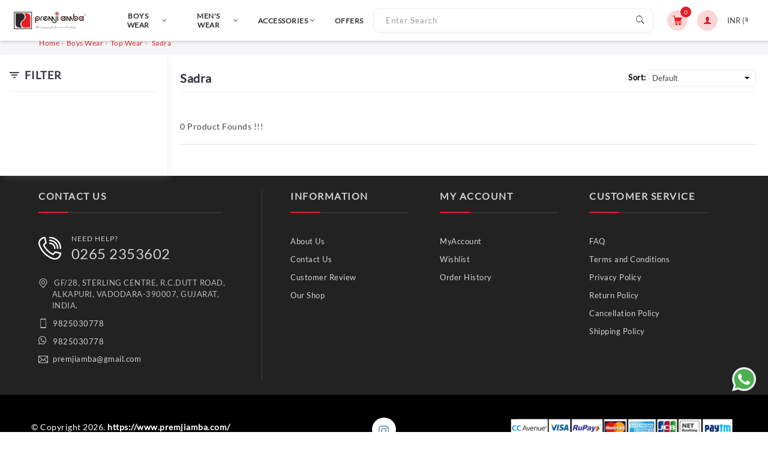

--- FILE ---
content_type: text/html; charset=utf-8
request_url: https://www.premjiamba.com/Store/boys-wear/top-wear/sadra
body_size: 32295
content:




<!DOCTYPE html>

<html lang="en">
<head><meta charset="utf-8" /><meta name="viewport" content="width=device-width, initial-scale=1.0,maximum-scale=1.0" /><meta name='description' content='' /> <meta name='keywords' content=' ' /><meta name="author" />

    <!--  Google Fonts  -->
    

    <!-- Twitter Bootstrap -->

    <meta http-equiv="cache-control" content="no-cache" /><meta http-equiv="Pragma" content="no-cache" /><meta http-equiv="Expires" content="-1" /><meta name="ROBOTS" content="INDEX, FOLLOW" />


    <!-- Fav and touch icons -->
    

    <link id="ctl00_CompanyIcon" rel="shortcut icon" href="/VendorAssets/1028//Icons/Icon1028.png" /><link href="/bundles/GlobalCss?v=ciL8aXl6AEiuVw4yOUXHoHzDNH-w2piIqvRagfiZJgw1" rel="stylesheet"/>



    <!-- Google Fonts -->

    







    <script type="text/javascript">
        if (typeof jQuery == 'undefined') {
            document.write('<script src="/js/jquery.min.js"><\/script>');
        }
    </script>
    <script type="text/javascript">


</script>

    <script src="/bundles/Global?v=IlGQNCWzue5juy4k6voaHkhe7gZ6v0g36AJBhLrSi_M1"></script>





    <!--  = Custom JS =  -->
    <script src="/js/custom.js" type="text/javascript"></script>
    <script src="/js/js.js" type="text/javascript"></script>
    <script src="/js/Theme.js" type="text/javascript"></script>
    <script src="/js/quantity_btn.js" type="text/javascript"></script>
    <script src="/js/jquery.mousewheel.js"></script>
    
    <script src="/js/slick.min.js"></script>


    



    
    <link rel="stylesheet" type="text/css" href="/js/noUiSlider/nouislider.fox.css" media="screen" />
    <link rel="stylesheet" type="text/css" href="/js/noUiSlider/nouislider.space.css" media="screen" />
    <link rel="stylesheet" type="text/css" href="/css/font-awesome/css/font-awesome.min.css" media="screen" />
    <script type="text/javascript" src="/js/noUiSlider/jquery.nouislider.js"></script>
    <script type="text/javascript" src="/js/zoomsl-3.0.min.js"></script>
    <link href="/css/customCss/magiczoomplus.min.css" rel="stylesheet" />
    <link href="/css/customCss/magiczoomplus.module.min.css" rel="stylesheet" />
    <script src="/js/magiczoomplus.min.js"></script>
    <script src="/js/magictoolbox.utils.min.js"></script>
    <script src="/js/slick.min.js"></script>

    <script src="/js/adminlte.min.js"></script>
    <script src="/js/Chart.min.js"></script>


    <noscript><img src="https://certify.alexametrics.com/atrk.gif?account=3mUvs1oxWg20Km" style="display:none" height="1" width="1" alt="" /></noscript>

    
    <!--Start of Tawk.to Script-->

    <!--Start of Tawk.to Script-->
<script type="text/javascript">
var Tawk_API=Tawk_API||{}, Tawk_LoadStart=new Date();
(function(){
var s1=document.createElement("script"),s0=document.getElementsByTagName("script")[0];
s1.async=true;
s1.src='https://embed.tawk.to/6013b1aac31c9117cb73b4ba/1et6es1ge';
s1.charset='UTF-8';
s1.setAttribute('crossorigin','*');
s0.parentNode.insertBefore(s1,s0);
})();
</script>
<!--End of Tawk.to Script-->



    <script async src="https://www.googletagmanager.com/gtag/js?id=UA-66414219-29"></script>
    <script>
        window.dataLayer = window.dataLayer || [];
        function gtag() { dataLayer.push(arguments); }
        gtag('js', new Date());

        gtag('config', 'UA-66414219-29');

    </script>

    <!--End of Tawk.to Script-->
    
    <meta name='description' content=' Sadra' /> <meta name='keywords' content=' Sadra ' />
<title>
	 Sadra :: PREMJI AMBA AND SONS
</title></head>
<!--  it is possible to select patterns between 1 and 12: pattern-1, pattern-2 etc.  -->
<body class="pattern-1 theme-2">

    <script type="text/javascript">
        var ServiceURL = "/service.aspx"
        var ImageURL = 'StoreImages/'
        var StoreURL = "https://www.premjiamba.com/store.aspx"
        var currency = readCookie('currency');
        var currencyCode = '&#8377; ';
        var CurrencyRate = '1';
        var VendorID = "1028"

    </script>

    <div class="master-wrapper">
        <div id="bar-notification" class="bar-notification success" style="display: none">
            <span class="close" title="Close"><i class="fa fa-times"></i></span>
            <center><p class="notification-content">Notification</p></center>
        </div>

        
        
        
        


<link href="/css/customCss/stellarnav.min.css" rel="stylesheet" />
<link href="/css/customCss/header4.css" rel="stylesheet" />


<header id="header-single-bar">
    

    <div class="header_top_bar">
        <div class="container">
            <div class="top-message">
                <p>
                    <span>Free shipping on all U.S orders over $150! 
                        <a href="#!">Shop Now</a>
                    </span>
                </p>
                <a href="#" title="close" class="close" data-close-header-top="">
                    <i class="fa fa-close"></i>
                </a>
            </div>
        </div>
    </div>
    <div class="container-fluid">
        <div class="header-top-bar">
            <div class="navbar-header d-flex">
                <a class="navbar-brand" href="/">
                    <img src="/VendorAssets/1028//Icons/1028.png" id="ctl00_cntrHeader4_imgLogo" class="logo" alt="Logo" title="" />

                </a>
                    

               
                <div class="header-bottom-navigation ml-0  ml-lg-3 mr-auto stellarnav">
                    <ul class="d-flex bottom-nav" id="menu-nav">
                      
                        






<li class="dropdown active"><a href="/" class="dropdown-toggle">Home </a></li>
<li class='dropdown'><a href='/Store/boys-wear' class='dropdown-toggle'>BOYS WEAR<i class='icon-angle-down'></i></a> <ul id='dropdown-menu_1917' class='dropdown-menu'><li class='dropdown'><a href='/Store/boys-wear/top-wear' class='linkDrop '> TOP WEAR</a><ul class='SubDrop dropdown-menu'><li><a href='/Store/boys-wear/top-wear/kurtas'>KURTAS</a></li><li><a href='/Store/boys-wear/top-wear/pathani'>PATHANI</a></li><li><a href='/Store/boys-wear/top-wear/blazer-s'>BLAZER'S</a></li><li><a href='/Store/boys-wear/top-wear/koti'>KOTI</a></li><li><a href='/Store/boys-wear/top-wear/jodhpuri'>JODHPURI</a></li><li><a href='/Store/boys-wear/top-wear/sadra'>SADRA</a></li></ul></li><li class='dropdown'><a href='/Store/boys-wear/bottom-wear' class='linkDrop '> BOTTOM WEAR</a><ul class='SubDrop dropdown-menu'><li><a href='/Store/boys-wear/bottom-wear/dhoti'>DHOTI</a></li><li><a href='/Store/boys-wear/bottom-wear/payjama'>PAYJAMA</a></li><li><a href='/Store/boys-wear/bottom-wear/breeches'>BREECHES</a></li><li><a href='/Store/boys-wear/bottom-wear/patiyala'>PATIYALA</a></li></ul></li><li class='dropdown'><a href='/Store/boys-wear/ethnic-sets' class='linkDrop '> ETHNIC SETS</a><ul class='SubDrop dropdown-menu'><li><a href='/Store/boys-wear/ethnic-sets/kurta-set'>KURTA SET</a></li><li><a href='/Store/boys-wear/ethnic-sets/pathani-set'>PATHANI SET</a></li><li><a href='/Store/boys-wear/ethnic-sets/indo-western'>INDO WESTERN</a></li><li><a href='/Store/boys-wear/ethnic-sets/semi-indo-western'>SEMI INDO WESTERN</a></li><li><a href='/Store/boys-wear/ethnic-sets/koti-suit'>KOTI SUIT</a></li><li><a href='/Store/boys-wear/ethnic-sets/suits'>SUITS</a></li><li><a href='/Store/boys-wear/ethnic-sets/jodhpuri-set'>JODHPURI SET</a></li><li><a href='/Store/boys-wear/ethnic-sets/sherwani'>SHERWANI</a></li></ul></li></ul></li><li class='dropdown'><a href='/Store/men-s-wear' class='dropdown-toggle'>MEN'S WEAR<i class='icon-angle-down'></i></a> <ul id='dropdown-menu_1918' class='dropdown-menu'><li class='dropdown'><a href='/Store/men-s-wear/top-wear' class='linkDrop '> TOP WEAR</a><ul class='SubDrop dropdown-menu'><li><a href='/Store/men-s-wear/top-wear/kurtas'>KURTAS</a></li><li><a href='/Store/men-s-wear/top-wear/pathani'>PATHANI</a></li><li><a href='/Store/men-s-wear/top-wear/blazers'>BLAZERS</a></li><li><a href='/Store/men-s-wear/top-wear/koti'>KOTI</a></li><li><a href='/Store/men-s-wear/top-wear/jodhpuri'>JODHPURI</a></li><li><a href='/Store/men-s-wear/top-wear/sadra'>SADRA</a></li></ul></li><li class='dropdown'><a href='/Store/men-s-wear/bottom-wear' class='linkDrop '> BOTTOM WEAR</a><ul class='SubDrop dropdown-menu'><li><a href='/Store/men-s-wear/bottom-wear/dhoti'>DHOTI</a></li><li><a href='/Store/men-s-wear/bottom-wear/payjama'>PAYJAMA</a></li><li><a href='/Store/men-s-wear/bottom-wear/breeches'>BREECHES</a></li><li><a href='/Store/men-s-wear/bottom-wear/patiyala'>PATIYALA</a></li></ul></li><li class='dropdown'><a href='/Store/men-s-wear/ethnic-sets' class='linkDrop '> ETHNIC SETS</a><ul class='SubDrop dropdown-menu'><li><a href='/Store/men-s-wear/ethnic-sets/kurta-set'>KURTA SET</a></li><li><a href='/Store/men-s-wear/ethnic-sets/pathani-set'>PATHANI SET</a></li><li><a href='/Store/men-s-wear/ethnic-sets/indo-western'>INDO WESTERN</a></li><li><a href='/Store/men-s-wear/ethnic-sets/semi-indo-western'>SEMI INDO WESTERN</a></li><li><a href='/Store/men-s-wear/ethnic-sets/koti-suit'>KOTI SUIT</a></li><li><a href='/Store/men-s-wear/ethnic-sets/suits'>SUITS</a></li><li><a href='/Store/men-s-wear/ethnic-sets/jodhpuri-set'>JODHPURI SET</a></li><li><a href='/Store/men-s-wear/ethnic-sets/sherwani'>SHERWANI</a></li></ul></li></ul></li><li class='dropdown'><a href='/Store/accessories' class='dropdown-toggle'>ACCESSORIES<i class='icon-angle-down'></i></a> <ul id='dropdown-menu_1919' class='dropdown-menu'><li class='dropdown'><a href='/Store/accessories/wedding-accesories' class='linkDrop '> WEDDING ACCESORIES</a><ul class='SubDrop dropdown-menu'><li><a href='/Store/accessories/wedding-accesories/broch'>BROCH</a></li><li><a href='/Store/accessories/wedding-accesories/mala'>MALA</a></li><li><a href='/Store/accessories/wedding-accesories/scarf'>SCARF</a></li><li><a href='/Store/accessories/wedding-accesories/mojdi'>MOJDI</a></li><li><a href='/Store/accessories/wedding-accesories/safa'>SAFA</a></li><li><a href='/Store/accessories/wedding-accesories/dupatta'>DUPATTA</a></li><li><a href='/Store/accessories/wedding-accesories/stole'>STOLE</a></li></ul></li></ul></li><li class='dropdown'><a href='/Store/offers' class='dropdown-toggle'>OFFERS</a> </li>


<style>
    
</style>

                    </ul>
                </div>
            </div>

            <div class="top-right-header header-right d-flex justify-content-end">
              
                <form class="navbar-form d-md-flex align-self-center" id="search_mini_form" action="/Store" method="get">
                    <div class="search-form align-self-center search-group d-flex custom_search_inner_box_search">
                        <input maxlength="20" type="text" placeholder="Enter Search" class="text search-textbox mt-0 MySearchText" name="q" id="navSearchInput" value="" autocomplete="off">
                        <button type="submit" class="btn MySearch"><span class="ion-ios-search"></span></button>
                    </div>
                    <div class="search-suggestions" id="drope_box" style="display : none">
                        <div class="recent_search">
                            <div class="recent_search_title">
                                <h3>Recent Search</h3>
                            </div>
                            <div class="recent_search_history">
                            </div>
                        </div>
                        <div class="top_search">
                            <div class="recent_search_title">
                                <h3>Top Search</h3>
                            </div>
                            <div class="top_search_list">
                            </div>
                        </div>
                    </div>
                </form>

                <ul class="nav d-flex align-items-center top-right-header-menu justify-content-end mb-0">
                    <li class="mobile-search-link">
                        <a class="btn btn-icon " data-toggle="collapse" data-target="#mobile-search">
                            <i class="ion-search"></i>
                        </a>
                        <div class="mobile-search-box ">
                            <form class="navbar-form d-md-flex align-self-center" id="search_mini_formMobile" action="/Store" method="get">
                                <div class="form-search collapse" id="mobile-search">
                                    <input type="text" name="q" id="navSearchInputMobile" value="" maxlength="30">
                                    <button type="submit" class="btn ">Search</button>
                                </div>
                            </form>
                        </div>
                    </li>

                    <li class="cart-widget">
                        <a href="#" id="CartBox">
                            <svg version="1.1" xmlns="http://www.w3.org/2000/svg" xmlns:xlink="http://www.w3.org/1999/xlink" x="0px" y="0px"
                                viewBox="0 0 424.449 424.449" style="enable-background: new 0 0 424.449 424.449;" xml:space="preserve">
                                <circle cx="170.241" cy="374.273" r="50.176" />
                                <path d="M316.673,324.098L316.673,324.098c-27.711,0-50.176,22.465-50.176,50.176s22.465,50.176,50.176,50.176
				c27.711,0,50.176-22.465,50.176-50.176S344.384,324.098,316.673,324.098z" />
                                <path d="M402.177,272.897H140.545l-5.12-29.696h215.04c6.326,0.019,12.017-3.843,14.336-9.728l51.2-129.024
				c3.111-7.892-0.766-16.812-8.658-19.922c-1.808-0.713-3.735-1.076-5.678-1.07H108.801L96.513,12.801
				c-1.262-7.471-7.784-12.906-15.36-12.8h-58.88c-8.483,0-15.36,6.877-15.36,15.36s6.877,15.36,15.36,15.36h46.08l44.032,260.096
				c1.262,7.471,7.784,12.906,15.36,12.8h274.432c8.483,0,15.36-6.877,15.36-15.36C417.537,279.774,410.66,272.897,402.177,272.897z
				" />
                            </svg>
                            <span id="spantotalitems" class="cart_no badge badge-count"></span>

                        </a>
                    
                    </li>

                    <li class="dropdown user-dropdown"><a href="#"><i class="ion-person"></i></a>
                        <ul class="dropdown-menu">
                            <li></li>
                            <li><a href="javascript:void(0);" id="ctl00_cntrHeader4_aLogIn" onclick="login(&#39;&#39;);"><i class="ion-locked"></i><span>Login</span></a></li>
                            <li><a href="javascript:void(0);" id="ctl00_cntrHeader4_aRegister" onclick="SignUp(&#39;&#39;);"><i class="ion-person"></i><span>Register</span></a></li>
                            <li></li>
                            
                            <li></li>
                            <li><a href="/wish-list" id="wishlist-total" class="header-badge"><i class="ion-heart"></i><span>Wishlist</span><label id="divWishlist" class="badge"></label></a></li>
                            
                            <li></li>
                            <li></li>
                            <li></li>
                        </ul>
                    </li>
                    <li class="currency-dropdown">
                        <div id="ctl00_cntrHeader4_divCurrencyConverter" class="">
                            <select class="drpCurrency currency-selector" id="drpCurrency" onchange="drpCurrency_Change(this);">
                                <option value="INR" selected="selected">INR  (&#8377;)</option>
                                <option value="US">USD (&#36;)</option>
                                <option value="UK">UK (&#163;)</option>
                                <option value="AUS">AUS (&#36;)</option>
                            </select>
                        </div>
                    </li>
                </ul>
                <button type="button " class="navbar-toggle btn ml-2">
                    <span class="sr-only">Toggle navigation</span>
                    <span class="icon-bar"></span>
                </button>
            </div>

        </div>
    </div>

    <div class="overlay"></div>
    




<div id="SidebarCart" class="cartWrap hide">
</div>


<script>
    jQuery(function ($) {


        $(document).on('click', "#removeCard", function () {
            var VendorID = '1028'
            RemoveFromCart(VendorID, $(this).attr("CartID"));
            return false;
        });

        $(document).on('click', '.plus', function () {
            var Qty = $(this).parent().find('#txtquantity')[0].value;

            UpdateCart($(this));
            return false;
        });
        $(document).on('click', '.minus', function () {
            var Qty = $(this).parent().find('#txtquantity')[0].value;

            UpdateCart($(this));
            //console.log(Qty);
            //if (Qty == 1) {
            //    $(this).hide();
            //}
            return false;
        });


    });

    //***cart***

    $("#CartBox").click(function () {
       
        $(".cartWrap").addClass("show").removeClass("hide");
        $("body").css("overflow", "hidden");

        $(".cartWrap").removeClass("rightHide");

    });
    $(document).on('click', '.cartClose', function () {
        $(".cartWrap").toggleClass("show rightHide");
        $("body").css("overflow", "initial");
    });

    //$(document).on('click', '#SidebarCart', function () {
     
    //    event.preventDefault(); // stops link from making page jump to the top
    //    event.stopImmediatePropagation(); // when you click the button, it stops the page from seeing it as clicking the body too
    //    event.stopPropagation();
     
    //});
    //  $(".cartWrap:after").click(function () {
    //   $(".cartWrap").toggleClass("show rightHide");
    //    $("body").css("overflow", "initial");

    //});

    function UpdateCart(clickevent) {

        var Qty = $(clickevent).parent().find('#txtquantity')[0].value;
        var SKUID = $(clickevent).parent().find('#txtquantity').attr('SKUID');
        var Size1 = $(clickevent).parent().find('#txtquantity').attr('Size1');
        var SalePrice = $(clickevent).parent().find('#txtquantity').attr('SalePrice');

        PageMethod("AddToCart", ["mi", SKUID, "s", Size1, "mq", Qty, "VendorID", '1028', "CartType", "C", "SalePrice", SalePrice, "IsFallBiding", false, "FallBidingCharge", "0"], UpdateCart_successFn, UpdateCart_errorFn);
    }
    function UpdateCart_successFn(result) {
        if (result.d.match('^error'))
            UpdateCart_errorFn(null, result.d, null)
        else {
            var code = result.d;
            if (code == "-1")
                alert('This product is already in your cart.');
            else if (code == "-2")
                alert('Quantity is not valid for this product.');
            else if (code == "-3")
                alert('Invalid Product or Size.');
            else if (code == "-4")
                alert('Please select size.');
            else if (code == "-6")
                alert('product has no stock available.');
            else if (parseInt(code) > 0) {
                shownotification('Update cart successfully.', "info");
                GetSmallCart();
            }
            else {
                console.log('Add to cart unknown responce : ' + code);
            }
        }
    }

    function UpdateCart_errorFn(x, status, e) {
        console.log('error on adding product in cart. ( ' + status + ' )');
        shownotification('Sorry, we cannot process your request at this movement.Please try again.', "error");
    }

</script>

</header>

<script type="text/javascript" src="/js/stellarnav.min.js"></script>

<script type="text/javascript">
    $('.navbar-toggle').click(function () {
        $(this).toggleClass('toggle-icon');
        $('.header-bottom-navigation').toggleClass('open');
        $('.overlay').toggle();
    });

    var headerH = $('#header-single-bar').height();
    $('#mobile-search').css('top', headerH);

    if (window.matchMedia('(min-width: 980px)').matches) {

        jQuery(document).ready(function ($) {
            jQuery('.header-bottom-navigation').stellarNav({
                theme: 'plain',
                breakpoint: 979,
                closeBtn: false,
                position: 'right',
                sticky: false, // makes nav sticky on scroll (desktop only)
                position: 'static', // 'static' or 'top' - when set to 'top', this forces the mobile nav to be placed absolutely on the very top of page 
                showArrows: true, // shows dropdown arrows next to the items that have sub menus
                closeBtn: false, // adds a close button to the end of nav
                scrollbarFix: false, // fixes horizontal scrollbar issue on very long navs
                openingSpeed: 200, // how fast the dropdown should open in milliseconds
                closingDelay: 0,
                mobileMode: false
            });
        });



        setTimeout(function () {
            var sublidrop = $('#header-single-bar .header-bottom-navigation .bottom-nav > li:not(:first)');
            var liheight = sublidrop.height();
            var dropdownmenumain = $('#header-single-bar .header-bottom-navigation .bottom-nav > li > .dropdown-menu');
            dropdownmenumain.css('top', liheight);
        }, 500);
    }
</script>

<script>
 
    if (window.matchMedia('(max-width: 979.98px)').matches) {

        var weblink = $('#menu-nav > li:has(ul) > a');

        weblink.attr('data-toggle', 'dropdown');
     
    }
</script>

        
        
        
        

<div id="mymodalRegister" class="modal reg-pop hide fade" tabindex="1" role="dialog" aria-labelledby="myModallabel" aria-hidden="true" url="">
    <div class="modal-dialog">
        <div class="modal-content">
            <div class="modal-header sticky-header">
                <button class="close" data-dismiss="modal"><i class="ion-android-close"></i></button>
                <div class="sign-up-header-pop">
                    <h3 class="inline">Register Account</h3>
                </div>
            </div>
            <div class="modal-body">

                <div class="">
                    <form id="popup_form_register" class="register-form-pop">

                        <div id="register_loader" style="position: absolute; display: none; margin: 15% 33%; z-index: 9999">
                            <img src="/images/loadingBig.gif" class="img-responsive" />
                        </div>

                        <fieldset>
                            <div class="form-row">
                                <div class="col-md-6">
                                    <div class="fname-lame-pop">

                                        <div class="form-group input-group">
                                            <div class="input-prepend">
                                                <span class="ion-person add-on"></span>
                                            </div>
                                            <input type="text" id="txtFirstName" name="txtFirstName" tabindex="1" class="test-fild" placeholder="First Name" />
                                            <input type="text" name="GoogleID" style="display: none" id="GoogleID" />
                                            <input type="text" name="FacebookID" style="display: none" id="FacebookID" />
                                        </div>

                                    </div>
                                </div>
                                <div class="col-md-6">

                                    <div class="form-group input-group">
                                        <div class="input-prepend">
                                            <span class="ion-person add-on"></span>
                                        </div>
                                        <input type="text" id="txtLastName" name="txtLastName" tabindex="2" class="test-fild" placeholder="Last Name" />


                                    </div>
                                </div>
                            </div>

                        </fieldset>
                        <fieldset>
                            <div class="Email-pop">
                                <div class="form-group input-group">
                                    <div class="input-prepend">
                                        <span class="ion-email add-on"></span>
                                    </div>
                                    <input type="text" id="txtEmail" name="txtEmail" tabindex="3" class="test-fild" placeholder="Email" />


                                </div>
                            </div>
                        </fieldset>
                        <fieldset>
                            <div class="password-pop">
                                <div class="form-group input-group">
                                    <div class="input-prepend">
                                        <span class="ion-ios-locked add-on"></span>
                                    </div>
                                    <input type="password" id="txtPassword" name="txtPassword" tabindex="4" class="test-fild" placeholder="Password" />

                                </div>

                            </div>
                        </fieldset>
                        <fieldset>
                            <div class="cpassword-pop">
                                <div class="form-group input-group">
                                    <div class="input-prepend">
                                        <span class=" ion-ios-locked add-on"></span>
                                    </div>
                                    <input type="password" id="txtConfirmPassword" name="txtConfirmPassword" tabindex="5" class="test-fild" placeholder="Confirm Password" />

                                </div>
                                <div class="alert alert-danger" style="font-size: 15px; display: none" id="errormessage"></div>

                            </div>
                        </fieldset>

                        <fieldset>
                            <div class="form-row">
                                <div class="col-md-6">
                                    <div class="country-pop custom-select">
                                        <div class="form-group input-group">
                                            <div class="input-prepend">
                                                <span class="ion-earth add-on"></span>
                                            </div>
                                            <select id="drpCountry" name="drpCountry" tabindex="7" onclick="document.getElementById('drpCountry').style.color='black';">

                                                <option value="1" class="green">India</option>
                                            </select>
                                        </div>
                                    </div>

                                    
                                </div>
                                <div class="col-md-6">
                                    <div class="mobile-pop">

                                        <div class="form-group input-group">
                                            <div class="input-prepend">
                                                <span class="ion-android-call add-on"></span>
                                            </div>
                                            <input readonly="true" class="test-fild mobileExt numeric countrycodelook" id="txtExtension" name="txtExtension" placeholder="Ext" style="border: 0; width: 26%; margin-left: -7px;" />
                                            <input type="text" id="txtMobileNo" name="txtMobileNo" tabindex="6" onkeypress="return preventNumberInput(event)" maxlength="10" class="test-fild" placeholder="Mobile No" />

                                        </div>
                                        <div class="alert alert-danger" style="font-size: 15px; display: none" id="errormessageMobileNo"></div>

                                    </div>
                                </div>

                            </div>

                        </fieldset>
                        <fieldset>
                            <div class="gender-pop">

                                <div class="form-group gender">
                                    <label class="control-label control-label gender-title" for="Gender"></label>

                                    <input type="radio" id="rdbMale" checked="checked" class="popup-textbox gender-btn" name="gender" tabindex="8" value="Male" />
                                    <label for="rdbMale" class="radio">
                                        Male      
                                    </label>
                                    <input type="radio" id="rdbFemale" class="popup-textbox gender-btn" name="gender" tabindex="9" value="Female" />
                                    <label for="rdbFemale" class="radio">
                                        Female      
                                    </label>

                                </div>

                            </div>
                        </fieldset>


                        <fieldset>
                            <div class="privancy-policy-pop">
                                <div class="form-group input-group">
                                    <input type="checkbox" id="chkTermsCondition" name="chkTermsCondition" class="privancy-check" tabindex="10" style="display: block; height: auto; width: auto;" />
                                    
                                    <p class="privancy text-muted">I have read and agree to the<a target="_blank" href="/privacy-policy" class="privancy-policy">Privacy Policy</a></p>
                                </div>
                            </div>
                        </fieldset>
                        <fieldset>
                            <div class="alert alert-danger" role="alert" style="display: none;" id="registerpopuperre"></div>
                        </fieldset>

                        <div class="login-buttons">
                            <input type="submit" id="btnRegister" value="Register" name="submit" class="register-btn-pop btn btn-large">
                            <a href="javascript:void(0);" onclick="login('');" data-dismiss="modal" style="position: inherit !important;" class="btn btn-large">Sign In</a>
                        </div>
                    </form>
                </div>
            </div>
        </div>
    </div>
</div>
<style>
    /*.countrycodelook{
        background-color: white !important;
        text-align:center;
        border-top:1px solid lightgray !important;
        border-bottom:1px solid lightgray !important;
        border-right: 1px solid lightgray !important;
    }
    #txtMobileNo{
        padding-left:5px;
    }
    .ion-android-call{
        width:20px !important;
    }
    #drpCountry{
            margin-left: -38px;
            padding-left: 38px;
    }*/
</style>

<script type="text/javascript">
    document.addEventListener('DOMContentLoaded', function () {
        var input = document.getElementById('txtMobileNo');
        input.setAttribute('type', 'number');
        input.setAttribute('pattern', '\\d*');
    });
</script>
<script>




    jQuery(window).load(function () {
        //alert('page is loaded');
        $('#drpCountry').val(1);
        var txtExtension = $('#drpCountry').find(':selected').attr('code');
        $('#popup_form_register :input[name="txtExtension"]').val(txtExtension);
        setTimeout(function () {
            $('#drpCountry').val(1);
            var txtExtension = $('#drpCountry').find(':selected').attr('code');
            $('#popup_form_register :input[name="txtExtension"]').val(txtExtension);
        }, 1000);

    });

    jQuery(document).ready(function ($) {
        GetAllCountryList();


    });
    $(window).on('load', function () {

    });
    function login(URL) {
        $('#login-popup-form').attr('URL', URL);
        $('#login-popup-form :input[name="txtEmail"]').val('');
        $('#login-popup-form :input[name="txtPassword"]').val('');
        $("#login-pop").modal('show');
        $('#login-popup-form').validate().resetForm();
    }


    function ClearRegisterTextbox() {
        $('#popup_form_register :input[name="txtFirstName"]').val('');
        $('#popup_form_register :input[name="txtLastName"]').val('');
        $('#popup_form_register :input[name="txtEmail"]').val('');
        $('#popup_form_register :input[name="txtPassword"]').val('');
        $('#popup_form_register :input[name="txtConfirmPassword"]').val('');
        $('#popup_form_register :input[name="txtMobileNo"]').val('');
        $('#popup_form_register :input[name="gender"]').val();
        $('#drpCountry').val(1);
        var txtExtension = $('#drpCountry').find(':selected').attr('code');
        $('#popup_form_register :input[name="txtExtension"]').val(txtExtension);
        $('#popup_form_register').validate().resetForm();
        $('#errormessage').html('');
        $('#errormessage').hide();
        $('#errormessageMobileNo').html('');
        $('#errormessageMobileNo').hide();
    }

    $('#popup_form_register').validate({
        errorClass: "state-invalid",
        errorPlacement: function (error, element) {
            error.insertAfter(element.parents('.form-group'));
        },
        //Rules for validation
        rules: {
            txtFirstName: {
                required: true,

            },
            txtLastName: {
                required: true,

            },
            txtEmail: {
                required: true,
                //email: true,
                accept: "[A-Za-z0-9._%+-]+@[A-Za-z0-9.-]+\.[A-Za-z]{2,}"

            },
            txtPassword: {
                required: true,
            },
            txtConfirmPassword: {
                required: true,
            },
            txtMobileNo: {
                required: true,
                number: true,
                maxlength: 15,
            },
            gender: {
                required: true
            },
            drpCountry: {
                required: false
            },
            chkTermsCondition: {
                required: true
            },
        },
        //Messages appearing on validation           
        messages: {
            txtFirstName: {
                required: "Please enter a First Name",

            },
            txtLastName: {
                required: "Please enter a Last Name",

            },
            txtEmail: {
                required: "Please enter an email",
                email: "Please enter a valid email",
                //remote:"This Email is Already Registered With Us.",
            },
            txtPassword: {
                required: "Please enter a password",
            },
            txtConfirmPassword: {
                required: "Please enter a password",
            },
            txtMobileNo:
            {
                required: "Please Enter Mobile Number",
                number: "Please Enter Valid Mobile Number",
                maxlength: "Mobile Number should have Maximum 15 Numbers",
            },
            drpCountry: {
                required: "Please Select Country",

            },
            gender: {
                required: "Please Select Gender",
            },
            chkTermsCondition: {
                required: "Please agree to our policy",
            },
        },
        submitHandler: function (form) {
            var txtPassword = $('#txtPassword').val();
            var txtConfirmPassword = $('#txtConfirmPassword').val();

            if (txtConfirmPassword != txtPassword) {
                $('#errormessage').html('Password and Confirm Password do not match.');
                $('#errormessage').show().delay(0).fadeIn('slow');
                // $('#errormessage').hide().delay(4000).fadeOut('slow');
                return false;
            }
            else {
                $('#errormessage').hide().delay(4000).fadeOut('slow');
            }
            var txtExtension = $('#drpCountry').find(':selected').attr('code');

            var txtFirstName = $('#popup_form_register :input[name="txtFirstName"]').val();
            var txtLastName = $('#popup_form_register :input[name="txtLastName"]').val();
            var txtEmail = $('#popup_form_register :input[name="txtEmail"]').val();
            var txtPassword = $('#popup_form_register :input[name="txtPassword"]').val();
            var txtMobileNo = $('#popup_form_register :input[name="txtMobileNo"]').val();
            var gender = $('#popup_form_register :input[name="gender"]').val();
            var drpCountry = $('select[name="drpCountry"] option:selected').val();

            var GoogleID = $('#popup_form_register :input[name="GoogleID"]').val();
            var FacebookID = $('#popup_form_register :input[name="FacebookID"]').val();
            if (txtExtension === "+91") {
                if ((!txtMobileNo.startsWith('6') && !txtMobileNo.startsWith('7') && !txtMobileNo.startsWith('8') && !txtMobileNo.startsWith('9')) || (txtMobileNo.length > 10 || txtMobileNo.length < 10)) {
                    $('#errormessageMobileNo').html('Invalid Mobile Number');
                    $('#errormessageMobileNo').show().delay(0).fadeIn('slow');
                    // $('#errormessageMobileNo').hide().delay(2000).fadeOut('slow');
                    return false;
                }
                else {
                    $('#errormessageMobileNo').hide().delay(2000).fadeOut('slow');
                }
            }


            $('#registerpopuperre').hide();
            $('#register_loader').show();

            var retURL = window.location.href.toString().replace(window.location.origin, '');
            PageMethod("Register", ["txtFirstName", txtFirstName, "txtLastName", txtLastName, "cboGender", gender, "txtEmail", txtEmail, "txtMobileNo", txtMobileNo, "txtExtension", txtExtension,
                "drpCountry", drpCountry, "VendorID", VendorID, "txtPassword", txtPassword, "GoogleID", GoogleID, "FacebookID", FacebookID, "retURL", retURL, "IsDirectCustomerSignUp",'False'], Register_successFn, Register_errorFn);

        },
    });

    $.validator.addMethod('accept', function (value, ele, parm) {
        return value.match(new RegExp("^" + parm + "$"));
    }, "please enter valid email");

    function Register_successFn(result) {
        debugger
        if (result.d.match('^error'))
            Register_errorFn(null, result.d, null)
        else {

            $('#register_loader').hide();
            var code = result.d;
            if (result.d.match('^warn')) {

                $('#registerpopuperre').html(code.split(':')[1]);
                $('#registerpopuperre').show();
            }
            else if (result.d.match('^info')) {
                  $("#mymodalRegister").modal('hide');
                login('');
                shownotification("Customer Registered Successfully Now You Need to Login", "info");
            }
            else {
                $(location).attr('href', code);
            }
        }

    }
    function Register_errorFn(x, status, e) {
        $('#register_loader').hide();
        console.log('error on Register. ( ' + status + ' )');
        shownotification("Sorry, we can't process your request at this movement.Please try again.", "error");
    }

    function preventNumberInput(e) {
        var charCode = (e.which) ? e.which : event.keyCode
        if (charCode > 31 && (charCode < 48 || charCode > 57))
            return false;

        return true;
    }

    $('#drpCountry').change(function () {
        var txtExtension = $(this).find(':selected').attr('code');
        $('#popup_form_register :input[name="txtExtension"]').val(txtExtension);
    });


    //function GetAllCountryList() {
    //    PageMethod("GetAllContry", [], GetAllCountry_successFn, GetAllCountry_errorFn)
    //}
    //function GetAllCountry_successFn(result) {

    //    var lstCountry = result.d;
    //    var html = '';
    //    lstCountry.forEach(function (mstCountry) {
    //        html += "<option value='" + mstCountry.CountryID + "' code='" + mstCountry.MobileCountryCode + "'>" + mstCountry.CountryName; +"</option>";
    //    });
    //    $('#drpCountry').html(html);
    //}
    //function GetAllCountry_errorFn(x, status, e) {
    //    console.log('error on Getll Country. ( ' + status + ' )');
    //    shownotification("Sorry, we can't process your request at this movement.Please try again.", "error");
    //}


    function GetAllCountryList() {
        PageMethod("GetAllVendorCountry", ["VendorID",'1028'], GetAllCountry_successFn, GetAllCountry_errorFn)
    }
    function GetAllCountry_successFn(result) {

        var lstCountry = result.d;
        var html = '';
        lstCountry.forEach(function (mstCountry) {
            html += "<option value='" + mstCountry.CountryID + "' code='" + mstCountry.MobileCountryCode + "'>" + mstCountry.CountryName; +"</option>";
        });
        $('#drpCountry').html(html);
    }
    function GetAllCountry_errorFn(x, status, e) {
        console.log('error on Getll Country. ( ' + status + ' )');
        shownotification("Sorry, we can't process your request at this moment.Please try again.", "error");
    }


    $('.modal').on('shown', function () {
        $('body').css('overflow', 'hidden');
        // do something…
    });
    $('.modal').on('hidden', function () {
        $('body').css('overflow', 'initial');
        // do something…
    })
</script>





        


<div id="login-pop" class="modal reg-pop hide fade" tabindex="1" role="dialog" aria-labelledby="myModallabel" aria-hidden="true" url="">
    <div class="modal-dialog">
        <div class="modal-content">
            <div class="modal-header">
                <button class="close" data-dismiss="modal"><i class="ion-android-close"></i></button>
                <div class="sign-up-header-pop">
                    <h3 class="inline">Login Account</h3>

                </div>
            </div>
            <div class="modal-body">
                <div class="">
                    <form id="login-popup-form" class="register-form-pop">
                        <div id="loginLoader" style="position: absolute; display: none; margin: 15% 33%; z-index: 9999">
                            <img src="/images/loadingBig.gif" class="img-responsive" />
                        </div>
                        <fieldset>
                            <div class="login-user-pop">
                                <div class="form-group input-group">
                                    <div class="input-prepend">
                                        <span class="ion-ios-person add-on"></span>
                                    </div>
                                    <input type="text" name="txtEmail" class="test-fild" placeholder="Email/Mobile" />
                                    
                                </div>
                                <div class="form-group  input-group">
                                    <div class="input-prepend">
                                        <span class="ion-ios-locked add-on"></span>
                                    </div>
                                    <input type="password" name="txtPassword" class="test-fild" placeholder="Password" />
                                </div>
                            </div>
                        </fieldset>

                        <fieldset>
                            <div class="alert alert-danger" role="alert" style="display: none;" id="loginErrorMsg"></div>
                        </fieldset>
                        <div class="login-buttons">
                            <input type="submit" id="btnLogin" value="Login" name="submit" class="register-btn-pop btn btn-large ">
                            <a href="javascript:void(0);" onclick="SignUp('');" data-dismiss="modal" style="position: inherit !important;" class="btn btn-large ">Sign up</a>
                        </div>
                    </form>
                    

                    <fieldset style="margin-top: 20px;">

                        <legend>
                            <h6>Login With</h6>
                           
                        </legend>
                        <button id="btngoogle" class="LoginGoogle" onclick="LoginWithGoogle('');">
                            <span class="fa-stack fa-lg">
                                <i class="fa fa-square fa-stack-2x"></i>
                                <i class="fa fa-google fa-stack-1x fa-inverse"></i>
                            </span>
                            <p>Google</p>
                        </button>

                        
                    </fieldset>
                    
                    <fieldset>
                        <div class="forgot-password-pop text-center mt-3">
                            <a href="/ForgetPassword" class="align-self-center">Forgot Password?</a>
                             <a href="/LoginOTP.aspx" class="align-self-center">Login With OTP</a>
                        </div>
                    </fieldset>

                </div>
        </div>
    </div>
</div>
</div>

<script>
    //function Check() {
    //    debugger;
    //    var Email = "[A-Za-z0-9._%+-]+@[A-Za-z0-9.-]+\.[A-Za-z]{2,}";
    //    var MobileNo = "^[6-9][0-9]{9}$";

    //    var txtInput = $('#login-popup-form :input[name="txtEmail"]').val()
    //    if (txtInput.match(Email) || txtInput.match(MobileNo)) {
    //        return true;
    //    }
    //    else {

    //        alert("Please Enter Valid UserName");
    //        $("#txtEmail").focus();
    //    }
    //}

    function SignUp(URL) {

        ClearRegisterTextbox();
        $('#mymodalRegister').attr('URL', URL);
        $("#mymodalRegister").modal('show');
    }


    function LoginWithGoogle(URL) {


        var GoogleClientId = "163782581155-ikmqooig37gokuhkhh2vt36sluibie70.apps.googleusercontent.com";
        if (GoogleClientId != "") {
            var URL = "https://accounts.google.com/o/oauth2/auth?";
            URL += "scope=https://www.googleapis.com/auth/userinfo.profile https://www.googleapis.com/auth/userinfo.email&";
            URL += "state=%2Fprofile&";
            URL += "redirect_uri=https://www.premjiamba.com/Login&";
            URL += "response_type=token&";
            URL += "client_id=163782581155-ikmqooig37gokuhkhh2vt36sluibie70.apps.googleusercontent.com";
            //window.open(URL, "_blank");

            let params = "scrollbars=no,resizable=no,status=no,location=no,toolbar=no,menubar=no,width=500,height=500,left=100,right=100,top=100";

            window.open(URL, 'test', params);
        }

    }

    function LoginWithFacebook(URL) {


        var FacebookAppId = "https://www.facebook.com/premjiamba";
        if (FacebookAppId != "") {
            var URL = "https://www.facebook.com/v8.0/dialog/oauth/?client_id=https://www.facebook.com/premjiamba";
            URL += "&redirect_uri=&";
            URL += "&response_type=code&state=1&scope=email";
            let params = "scrollbars=no,resizable=no,status=no,location=no,toolbar=no,menubar=no,width=500,height=500,left=100,right=100,top=100";

            window.open(URL, 'test', params);
        }

    }





    $('#login-popup-form').validate({
        errorClass: "state-invalid",
        errorPlacement: function (error, element) {
            error.insertAfter(element.parents('.form-group'));
        },
        //Rules for validation
        //rules: {
        //    txtEmail: {
        //        required: {
        //            depends: function () {
        //                $(this).val($.trim($(this).val()));
        //                return true;
        //            }
        //        },
        //        //required: true,
        //        //email: true,
        //        accept: "[A-Za-z0-9._%+-]+@[A-Za-z0-9.-]+\.[A-Za-z]{2,}"
        //        //accept: "^[7-9][0-9]{9}$"


        //    },
        //    txtPassword: {
        //        required: true,
        //    },
        //},
        //Messages appearing on validation           
        messages: {
            txtEmail: {
                required: "Please enter an email",
                email: "Please enter a valid email",
            },
            txtPassword: {
                required: "Please enter a password",
            },
        },
        submitHandler: function (form) {

            var txtEmail = $('#login-popup-form :input[name="txtEmail"]').val();
            var txtPassword = $('#login-popup-form :input[name="txtPassword"]').val();

            $('#loginErrorMsg').hide();
            $('#loginLoader').show();
            var retURL = window.location.href.toString().replace(window.location.origin, '');
            var URL = $('#login-popup-form').attr('URL');
            if (URL != '')
                retURL = URL;
            PageMethod("Login", ["txtEmail", txtEmail, "txtPassword", txtPassword, "VendorID", VendorID, "retURL", retURL], Login_successFn, Login_errorFn);

        },
    });

    function Login_successFn(result) {
        if (result.d.match('^error'))
            Login_errorFn(null, result.d, null)
        else {

            $('#loginLoader').hide();
            var code = result.d;
            if (result.d.match('^warn')) {

                $('#loginErrorMsg').html(code.split(':')[1]);
                $('#loginErrorMsg').show();
            }
            else {
                $(location).attr('href', code);
            }
        }
    }
    function Login_errorFn(x, status, e) {
        $('#loginLoader').hide();

        console.log('error on Login. ( ' + status + ' )');
        shownotification("Sorry, we can't process your request at this movement.Please try again.", "error");
    }


</script>



        <style>@media (min-width: 992px){
#header-single-bar .header-bottom-navigation .bottom-nav > li > .dropdown-menu .SubDrop{
max-height:400px;
overflow-y:auto;
}
}
:root{
    --HeaderBackgroupColor: #efefef;
    --MenuBackgroupColor: #FFF;
    --MenuForeColor: #000;
    --FooterBackgroudColor: #222;
    --FooterForeColor: #FFF;
    --BodyBackgroupImage: url(../images/backgrounds/pattern-10.gif?1377198255);
    --titlefont: 'ArimaMadurai-Medium';
    --theme-font: 'Lato', sans-serif;
}
:root {
    --themecolor: #e31e24;
    --themehovercolor: #e31e242e;
}
.pattern-1 .owl-carousel:not(.brandOwl) .owl-item .picture a img, .pattern-1 #divProducts .picture a img, .pattern-1 .owl-carousel:not(.brandOwl) .owl-item .picture, .pattern-1 #divProducts .picture {
    max-height: unset;
    height: 100% !important;;
    min-height: unset;
}
.contact-list li{
display: flex;
}
.btn.btn-danger{
    background-color: #e31e24;
}
.alert-info {
    color: #e31e24;
    background-color: #fad6d7;
    border-color: #e31e2466;
}
.checkout-steps .step.active:before{
background: -webkit-linear-gradient(left, #e31e24 0%, #e31e24 50%, #e31e24 50%, #e31e24  100%);

}
.btn.btn-danger:hover{
    background-color:#cc171c !important;
}
.checkout-steps .step.done:first-of-type:before {
    background: #e31e24;
}
 .breadcrumb a {
        color: #e31e24;
    }
.checkout-steps .step.done .step-outer {
    color: #e31e24 !important;
}
.btn.btn-success{
background-color: #e31e24;
}
.btn.btn-success:hover, .btn.btn-success:focus, .btn.btn-success:active{
background-color: #cc171c !important;
}
.bg-light {
    background: #fad6d7;
}
.
darker-stripe{
    background: #fad6d79e !important;
}

.btn:hover{
    background: #cc171c ;
}
.btn_visit .tooltiptext{
background-color: #f2ddde;
color: #e31e24;
}
.csF29898F8{
    display: none;
}
.csB2AAED4D{
display: none;
}
.price_div{
    background: #fad6d7;
}
.btn.btn-default {
    color: #fff;
    background-color: #e31e24;
    border-color:#e31e24;
}
.divOrderHearder {
    background-color: #fad6d7;
   
}
.checkout-steps .step.active .step-badge, .checkout-steps .step.done .step-badge {
    background-color: #e31e24;
    
}
.review_fild_box #ctl00_Content_btnSubmit{
float:right;
}


@media (min-width: 1920px){
.owl-carousel .owl-item .product, #divProducts .product {
    height: 100%;
    transition: 0.3s;
    background: #fff;
    position: relative;
  width: 94%;
}
.isotope-container {
    grid-template-columns: repeat(5, 1fr);
    grid-gap: 4px;
}
.NewArrivalOwl .sold-out {
    position: absolute;
    top: -9px;
    left: -9px;
    right: 190px;
    max-height: 20px;
    height: 19px;
}
.sold-out {
     position: absolute;
    top: -20px;
    left: -19px;
    right: 217px;
    max-height: 20px;
    height: 19px;
}
}
</style>

        <div class="main-content-area">
            
    <style>
       
    </style>
    <!-- breadcrumbs -->
    <div class="darker-stripe">
        <div class="container">
            <div class="row">
                <div class="span12">
                    <ul class="breadcrumb">
                        <li><a href='/' title='Go to Home Page'>Home</a></li><li><span class='icon-chevron-right'></span></li><li><a href = '/Store/boys-wear'/ > Boys Wear</a></li><li><span class='icon-chevron-right'></span></li><li><a href = '/Store/boys-wear/top-wear'/ > Top Wear</a></li><li><span class='icon-chevron-right'></span></li> <li>Sadra</li>
                    </ul>
                </div>
            </div>
        </div>
    </div>

    <div class="container-fluid  resPad">
        <div class="px-3">
            <div class="row" style="position: relative">
                <div class="table-progress" style="display: none">
                </div>
                <!--  ==========  -->
                <!--  = Sidebar =  -->
                <!--  ==========  -->

                <section id="ShopByCategory" style="width: 100%">
                    <div class="popup-products m-0">
                        <div class="row featured-items  section-padding">
                            <div class="main-titles main-header">
                                <h2 class="title"><span class="light">Top </span>Offers</h2>
                            </div>
                            <div class="top-offer-container" id="ShopByOfferHtml">
                            </div>
                        </div>
                        <div class="row featured-items section-padding">
                            <!--  ==========  -->
                            <!--  = Title =  -->
                            <!--  ==========  -->

                            <div class="main-titles main-header">
                                <h2 class="title"><span class="light">Best </span>Offers</h2>
                            </div>

                            <!--  ==========  -->
                            <!--  = Carousel =  -->
                            <!--  ==========  -->
                            <div id="bestOffers" class="owl-carousel owl-theme bestOffersOwl">
                            </div>
                        </div>
                    </div>
                </section>
            </div>
        </div>
    </div>
    <div class="pro-filter-wrap d-flex" id="ShopByProductMain">
        <aside class="left-sidebar filter-sidebar section-padding" id="tourStep1 ">
            <div class="sidebar-item sidebar-filters" id="sidebarFilters">

                <!--  ==========  -->
                <!--  = Sidebar Title =  -->
                <!--  ==========  -->

                <div class=" filter-box-header">
                    <h3 class="filter-title"><i class="ion-android-funnel mr-2"></i>filter</h3>
                    <div>
                        <button class="btn btn-apply">
                            Apply
                        </button>
                        <button class="btn filter-close-btn">
                            <i class="icon-remove"></i>
                        </button>
                    </div>
                </div>


                <!-- /prices slider -->



                <div id="shopbyfilterleft">
                </div>

            </div>
        </aside>
        <!-- /sidebar -->

        <!--  ==========  -->
        <!--  = Main content =  -->
        <!--  ==========  -->
        <section class="right-sidebar product-right-sidebar  ">

            <!--  ==========  -->
            <!--  = Title =  -->
            <!--  ==========  -->

            <div class=" ">
                <div class="d-flex justify-content-between product-list-header">
                    <h3 class="align-self-center product-list-title">
                         Sadra</h3>


                    
                    <span id="lblRating5" style="display: none"></span>


                    
                    
                    

                    

                    <div class="filters-buttons">
                        <div class="form-inline sorting-by" id="tourStep4">
                            <label for="isotopeSorting" class="black-clr">Sort:</label>
                            <select id="isotopeSorting">

                                <option value="" selected='selected'>Default</option>
                                <option value="price" >Price (Low - High)</option>
                                <option value="price-desc" >Price (High - Low)</option>
                                <option value="new" >New</option>

                                <option value="disc-desc" >Discount(High - Low)</option>
                                <option value="disc" >Discount(Low - High)</option>

                            </select>
                        </div>
                        <button class="btn btn-filter d-flex">
                            <i class="ion-android-funnel mr-2"></i><span>FILTER</span>
                        </button>

                    </div>
                </div>
            </div>


            <div class="popup-products" id="divProducts">
                
                <span id="ctl00_Content_lblimage1"></span>
                <div id="ctl00_Content_isotopeContainer13" class="GridListViewData isotope-container">0 Product Founds !!! </div>

                <div id="contentPager" class="contentLoadergrip">
                    <span id="spanPageInfo"></span>
                    <nav class="Paging">
                    </nav>
                    <span class="blankPage"></span>
                </div>

            </div>

        </section>
        <!-- /main content -->
    </div>
    <!-- /container -->






    <!-- End Two columns content -->
    <div class="d-none">
        <form id="SelectSizeForm" action="/" method="POST">
            <div style="display: none">
                <input id="SelectedSizeInput" type="hidden" value="" name="selected-item" />
            </div>
        </form>
    </div>


    <div id="product_quickview" class="modal fade hide" tabindex="1" role="dialog" aria-labelledby="" aria-hidden="true">
    </div>

    <script type="text/javascript">

        var pagesize = 24;
        var ContentLoadTrigger = false;
        //var CurrentPage = 1;
        var CurrentPage = parseInt('0');
        var type = '';
        var initialRating1 = "";
        jQuery(document).ready(function ($) {
            //ShopByCategory
            //divShopByProductMain
            // de'
            if (CurrentPage == 0)
                CurrentPage = 1;

            if (type == 'Offers') {
                $('#ShopByProductMain').css('display', 'none');
                $('#ShopByCategory').css('display', 'block');
                LoadFilters();
                LoadOfferSlider(1, $('#bestOffers'));
            }
            else {
                $('#ShopByProductMain').css('display', 'flex');
                $('#ShopByCategory').css('display', 'none');
                LoadFilters();

                //LoadProducts(CurrentPage);
                doPaging(parseInt('0'), CurrentPage);
                BindColorSlider();
            }
        });

        function LoadFilters() {
            var url = "";
            if (type == 'Offers') {
                url = '/Offers' + window.location.href.toString().substr(window.location.href.toString().indexOf("/Store") + 6);

            }
            else if (window.location.href.toString().toLowerCase().includes("/brand")) {
                url = '/filters' + window.location.href.toString().substr(window.location.href.toString().toLowerCase().indexOf("/brand") + 6);
            }
            else {
                url = '/filter' + window.location.href.toString().substr(window.location.href.toString().indexOf("/Store") + 6);

                console.log(url);

            }



            $.get(url, function (data) {
                var Type = data.split('~')[0];
                var html = data.split('~')[1];

                console.log(Type);
                if (Type == 'filter') {
                    $('#shopbyfilterleft').html(html);
                    var $rangeSliderTargets = $(".price-range-slider");
                    initRangeSlider($rangeSliderTargets);

                }
                else {
                    $('#ShopByOfferHtml').html(html);
                }
            });
        }


        function LoadProducts(pgno, loader) {
            if (type == 'categories') return;
            CurrentPage = pgno;
            $('#contentloader').show();
            if (pgno == 1) {
                $('.GridListViewData').html('');
            }

            if (ContentLoadTrigger == false) {
                ContentLoadTrigger = true;
                $('#contentloader a').addClass("loading");

                var url = '';
                var search = window.location.search;
                //search = UpdateQueryParam('pgno', pgno, search);
                search = UpdateQueryParam('pgsize', pagesize, search);
                url = '/products' + window.location.href.toString().substr(window.location.href.toString().indexOf("/Store") + 6);
                if (window.location.href.toString().toLowerCase().includes("/brand")) {
                    url = '/productss' + window.location.href.toString().substr(window.location.href.toString().toLowerCase().indexOf("/brand") + 6);
                }
                else {

                    url = '/products' + window.location.href.toString().substr(window.location.href.toString().indexOf("/Store") + 6);
                }
                if (url.indexOf('?') != -1) {
                    url = url.substr(0, url.indexOf('?'));
                }
                url += search;

                console.log("product" + url);
                $.get(url, function (data) {
                    if (data != null) {
                        //$('#contentloader').replaceWith(data);
                        var d = data.split('~');
                        if (d[0] == 'True') {
                            $('#contentloader').hide();
                        }
                        else {
                            $('#contentloader').show();
                        }

                        if (d[1].trim() != "") {

                            var TotalCountProduct = d[2];

                            doPaging(TotalCountProduct, CurrentPage);

                            $('.GridListViewData').html(d[1]);
                            ContentLoadTrigger = false;
                            BindColorSlider();
                            $('#contentloader a').removeClass("loading");
                            lazyLoadImages(d[1]);
                        }
                        else {

                            $('#shopbyfilterleft').html("");
                            $('.GridListViewData').append("0 Product Founds !!! ");
                        }
                    }
                });
            }
            else {
                console.log('product is already loading..');
            }
        }
        function lazyLoadImages(htmlContent) {
            var container = document.createElement("div");
            container.innerHTML = htmlContent;

            var lazyloadImages = document.querySelectorAll("img.lazyloadcustome");
            var imageObserver;


            if ("IntersectionObserver" in window) {
                imageObserver = new IntersectionObserver(function (entries, observer) {
                    entries.forEach(function (entry) {
                        if (entry.isIntersecting) {
                            var lazyImage = entry.target;
                            lazyImage.src = lazyImage.dataset.src;
                            lazyImage.classList.remove('lazy');
                            observer.unobserve(lazyImage);
                        }
                    });
                });

                lazyloadImages.forEach(function (lazyImage) {
                    imageObserver.observe(lazyImage);
                });
            } else {
                // Fallback for browsers that don't support Intersection Observer
                lazyloadImages.forEach(function (lazyImage) {
                    lazyImage.src = lazyImage.dataset.src;
                    lazyImage.classList.remove('lazy');
                });
            }
        }
        function doPaging(TotalItemCount, currentPage) {
            if (TotalItemCount == 0)
                return;
            //  
            let maxPages = 10;
            let totalPages = Math.ceil(TotalItemCount / pagesize);

            // ensure current page isn't out of range
            if (currentPage < 1) {
                currentPage = 1;
            } else if (currentPage > totalPages) {
                currentPage = totalPages;
            }

            let startPage
            let endPage;
            if (totalPages <= maxPages) {
                // total pages less than max so show all pages
                startPage = 1;
                endPage = totalPages;
            } else {
                // total pages more than max so calculate start and end pages
                let maxPagesBeforeCurrentPage = Math.floor(maxPages / 2);
                let maxPagesAfterCurrentPage = Math.ceil(maxPages / 2) - 1;
                if (currentPage <= maxPagesBeforeCurrentPage) {
                    // current page near the start
                    startPage = 1;
                    endPage = maxPages;
                } else if (currentPage + maxPagesAfterCurrentPage >= totalPages) {
                    // current page near the end
                    startPage = totalPages - maxPages + 1;
                    endPage = totalPages;
                } else {
                    // current page somewhere in the middle
                    startPage = currentPage - maxPagesBeforeCurrentPage;
                    endPage = currentPage + maxPagesAfterCurrentPage;
                }
            }

            // calculate start and end item indexes
            let startIndex = (currentPage - 1) * pagesize;
            let endIndex = Math.min(startIndex + pagesize - 1, TotalItemCount - 1);

            let pages = Array.from(Array((endPage + 1) - startPage).keys()).map(i => startPage + i);

            $('#spanPageInfo').html('Page ' + currentPage + ' of ' + totalPages);


            var regex = new RegExp("([?;&])" + 'pgno' + "[^&;]*[;&]?")
            var query = window.location.search.replace(regex, "$1").replace(/&$/, '')
            var Url1 = (query.length > 2 ? query + "&" : "?") + ((currentPage - 1 === '') ? '' : 'pgno' + "=" + encodeURIComponent(currentPage - 1));
            var Url2 = (query.length > 2 ? query + "&" : "?") + ((currentPage + 1 === '') ? '' : 'pgno' + "=" + encodeURIComponent(currentPage + 1));

            var HtmlPageNo = "";
            var PreviousPage = "<a class='previous' href=" + Url1 + " onClick='PreviousPage()'><i class='fa fa-angle-left left_arrow'></i><span class=''>Previous</span></a>";
            var NextPage = "<a class='Next' href=" + Url2 + " onClick='NextPage()' > <span class='right_arrow'>Next</span> <i class='fa fa-angle-right'></i></a > ";

            if (currentPage > 1)
                HtmlPageNo = PreviousPage;

            var SelectedPage = "";

            pages.forEach(function (pageno) {
                SelectedPage = "";
                if (pageno == currentPage)
                    SelectedPage = "selected";
                var url = window.location.search;

                var regex = new RegExp("([?;&])" + 'pgno' + "[^&;]*[;&]?")
                var query = window.location.search.replace(regex, "$1").replace(/&$/, '')
                var Url1 = (query.length > 2 ? query + "&" : "?") + ((pageno === '') ? '' : 'pgno' + "=" + encodeURIComponent(pageno));


                HtmlPageNo += "<a class='PageNo " + SelectedPage + "' href=" + Url1 + " onClick='LoadPaging(" + pageno + ")'>" + pageno + "</a>";
            });

            if (totalPages != currentPage) {
                HtmlPageNo += NextPage;
            }

            $('.Paging').html(HtmlPageNo);

        }

        function LoadPaging(pgno) {
            CurrentPage = pgno;

            var url = window.location.search;
            url = UpdateQueryParam('pgno', pgno, url);

            if (history.pushState) {
                history.pushState(null, null, url); // URL is now /inbox/N
            }
            else {
                console.log(url);
                window.location.search = url;
            }
            event.preventDefault();
        }

        function PreviousPage() {

            CurrentPage -= 1;
            LoadPaging(CurrentPage);
        }
        function NextPage() {
            CurrentPage += 1;
            LoadPaging(CurrentPage);
        }

        $('.sorter a').click(function (e) {
            var url = window.location.search;
            url = UpdateQueryParam('view', $(this).attr('view'), url);
            window.location.search = url;
            e.preventDefault();
        });

        $('#isotopeSorting').change(function (e) {
            var value = $(this).val();
            var url = window.location.search;
            url = UpdateQueryParam('SortBy', value, url);
            CurrentPage = 1;
            url = UpdateQueryParam('pgno', CurrentPage, url);


            if (history.pushState) {
                history.pushState(null, null, url); // URL is now /inbox/N
            }
            else {
                window.location.search = url;

            }
            e.preventDefault();
        });

        $(document).on('change', '#shopbyfilterleft input[type="checkbox"]', function () {

            var $self = $(this);
            console.log($self);
            var id = $self.attr('id');
            var type = id.toString().substr(0, id.toString().indexOf("-"));
            var value = id.toString().substr(id.toString().indexOf("-") + 1);

            var selectedStyle = $('#filterStyle').find('input:checked').map(function () { return $(this).attr('pk'); }).get().join(',');
            var selectedBrand = $('#filterBrand').find('input:checked').map(function () { return $(this).attr('pk'); }).get().join(',');
            var selectedColor = $('#filterColor').find('input:checked').map(function () { return $(this).attr('pk'); }).get().join(',');
            var selectedSize = $('#filterSize').find('input:checked').map(function () { return $(this).attr('pk'); }).get().join(',');

            var selectedAttrib = $(this).parent().parent().parent().parent().find('input:checked').map(function () { return $(this).attr('pk'); }).get().join(',');
            var allselectedAttrib = "";
            var url = window.location.search;
            url = UpdateQueryParam('style', selectedStyle, url);
            url = UpdateQueryParam('brands', selectedBrand, url);
            url = UpdateQueryParam('color', selectedColor, url);
            url = UpdateQueryParam('sizes', selectedSize, url);

            CurrentPage = 1;
            url = UpdateQueryParam('pgno', CurrentPage, url);
            // 
            $('.filterattrib').each(function (i, obj) {

                var AttribType = $(this).attr('atrType');
                var selectedAttrib = $(this).find('input:checked').map(function () { return $(this).attr('pk'); }).get().join(',');
                if (selectedAttrib == "") {

                }
                else {
                    if (allselectedAttrib == "") {
                        allselectedAttrib = selectedAttrib;
                    }
                    else {
                        allselectedAttrib += "," + selectedAttrib;
                    }
                }


            });
            url = UpdateQueryParam('AttributeValues', allselectedAttrib, url);

            // Detect if pushState is available
            if (history.pushState) {
                history.pushState(null, null, url); // URL is now /inbox/N
            }
            else {
                console.log(url);
                window.location.search = url;
            }
        });

        function change(state) {
            $('.table-progress').show();
            LoadFilters();

            LoadProducts(CurrentPage);

            jQuery('html, body').animate({ scrollTop: 38 }, 'slow');
            $('.table-progress').hide();
        }
        $(window).bind("popstate", function change(e) {
            LoadFilters();

            LoadProducts(1);
        });

        (function (original) {
            history.pushState = function (state) {
                var a = original.apply(this, arguments);
                change(state);
                return a;
            };
        })(history.pushState);



        function LoadOfferSlider(pgno, loader) {
            //  
            var url = '';
            url = '/OfferProducts.aspx?' + jQuery(loader).attr('q') + '=1&pgno=' + pgno + '&pgsize=30';
            jQuery.get(url, function (data) {

                jQuery(loader).html(data);

                var configuration = {
                    debug: false,
                    auto: {
                        play: false
                    },
                    width: "100%",
                    height: "variable",
                    items: 4,
                    //items: {
                    //height: "variable"
                    //},
                    prev: {},
                    next: {},
                    pagination: {},
                    scroll: {
                        duration: 1e3,
                        items: 1
                    },
                    transition: true
                };

                setTimeout(function () {
                    $('.bestOffersOwl').owlCarousel({
                        lazyLoad: true, // Enable lazy loading
                        loop: false,
                        margin: 10,
                        responsiveClass: true,
                        nav: true,
                        dots: false,
                        autoplay: true,
                        //autoHeight: false,
                        //autoWidth: false,

                        smartSpeed: 250,

                        stopOnHover: true,

                        responsive: {
                            0: {
                                items: 2,
                            },
                            768: {
                                items: 3,
                            },
                            1000: {
                                items: 5,
                            }
                        }
                    });
                    $(".carouFredSel").each(function () {
                        var $this = $(this);
                        // prev and next buttons
                        configuration.prev.button = $("#" + $this.data("nav") + "Left");
                        configuration.next.button = $("#" + $this.data("nav") + "Right");
                        // responsive param
                        if ($this.data("responsive")) {
                            configuration.responsive = true;
                        } else {
                            configuration.responsive = false;
                        }
                        // autoplay param
                        if (true === $this.data("autoplay")) {
                            configuration.auto.play = true;
                        }
                        // onCreate the slides should not be wider than the container, no matter what
                        configuration.onCreate = function () {
                            $this.find(".slide").css({
                                width: $this.parent().width()
                            });
                        };

                        $this.carouFredSel(configuration)
                        // RUN THE CAROUSEL

                    });

                }, 1000);
            });

        }


    </script>
    
    <script>
        $('.btn-filter').click(function () {
            $('.left-sidebar').addClass('open');
        });
        $('.filter-close-btn ,.btn-apply').click(function () {
            $('.left-sidebar').removeClass('open');
        });
        //var ws = $(window).scrollTop();
        //console.log(ws);
    </script>

    <script>
        /// Slick Slider for On Hover To Swap Image
        $('.ItemSwap').mouseenter(function () {
            // $(document).on('mouseenter', '.ItemSwap', function () {
            var preloadimg = $(this).find('#MainImag');
            var SlickSliderPic = $(this).find('.picture-slider');
            var slickslider = $(this).find('.slider-for');
            var ImageName = $(preloadimg)[0].src;
            var SKUID = $(preloadimg).data('skuid');
            if (slickslider[0].innerHTML.trim() == "") {
                var url = '/GetMoreImageForSwipe.aspx?SKUID=' + SKUID + '&img=' + ImageName;
                $.get(url, function (data) {
                    if (data != "") {
                        $(slickslider).append(data);

                        preloadimg.hide();
                        SlickSliderPic.show();

                        CallSlickSlider(slickslider);
                    }
                });
            }

            if (slickslider[0].innerHTML.trim() != "") {
                preloadimg.hide();
                SlickSliderPic.show();

                CallSlickSlider(slickslider);
            }

        });

        //$(document).on('mouseleave', '.ItemSwap', function () {
        $('.ItemSwap').mouseleave(function () {
            var preloadimg = $(this).find('#MainImag');
            var slickslider = $(this).find('.slider-for');
            var SlickSliderPic = $(this).find('.picture-slider');
            SlickSliderPic.hide();
            if (slickslider.hasClass('slick-initialized'))
                slickslider.slick('unslick');
            preloadimg.show();
        });

        function CallSlickSlider(slickslider) {
            slickslider.not('.slick-initialized').slick(
                {
                    lazyLoad: 'ondemand',
                    draggable: true,
                    autoplay: true,
                    autoplaySpeed: 1000,
                    infinite: true,
                    dots: true,
                    arrows: false,
                    slidesToShow: 1,
                    slidesToScroll: 1,
                    touchThreshold: 1000,
                    cssEase: 'linear',
                    pauseOnHover: false
                }
            );
        }
        // product image slick slider end
    </script>

    <script>
        $(document).on('click', '.viewitemlist', function () {
            var SKUID = $(this).attr('mi');

            var TotalCalculatedReview = $(this);
            var productDesc = "dd";

            initialRating1 = $(this).parent().find('span')[0].innerText;

            ShowQuickViewDetail(SKUID, productDesc);
        });

        $(document).on('click', '.reviewBtn1', function () {
            var donutChartCanvas = $('.donutchart').get(0).getContext('2d')

            var rating5value = $('.rating5')[0].innerText;
            var rating4value = $('.rating4')[0].innerText;
            var rating3value = $('.rating3')[0].innerText;
            var rating2value = $('.rating2')[0].innerText;
            var rating1value = $('.rating1')[0].innerText;
            var totalreviews = $('.reviewtotalreviews')[0].innerText;
            if (rating5value != 0 || rating4value != 0 || rating3value != 0 || rating2value != 0 || rating1value != 0) {
                $('#divRating1').toggle();
                var rating5prc = 0;
                var rating4prc = 0;
                var rating3prc = 0;
                var rating2prc = 0;
                var rating1prc = 0;

                if (rating5value == "" && rating5value == undefined) {
                    $('#lblRating5').val(0);
                }
                else {
                    rating5prc = (rating5value * 100) / totalreviews;
                    $('#lblRating5').val(rating5prc);
                }

                if (rating4value == "" && rating4value == undefined) {
                    $('#ctl00_Content_lblRating4').val(0);
                }
                else {
                    rating4prc = (rating4value * 100) / totalreviews;
                    $('#ctl00_Content_lblRating4').val(rating4prc);
                }

                if (rating3value == "" && rating3value == undefined) {
                    $('#ctl00_Content_lblRating3').val(0);
                }
                else {
                    rating3prc = (rating3value * 100) / totalreviews;
                    $('#ctl00_Content_lblRating3').val(rating3prc);
                }

                if (rating2value == "" && rating2value == undefined) {
                    $('#ctl00_Content_lblRating2').val(0);
                }
                else {
                    rating2prc = (rating2value * 100) / totalreviews;
                    $('#ctl00_Content_lblRating2').val(rating2prc);
                }

                if (rating1value == "" && rating1value == undefined) {
                    $('#ctl00_Content_lblRating2').val(0);
                }
                else {
                    rating1prc = (rating1prc * 100) / totalreviews;
                    $('#ctl00_Content_lblRating2').val(rating1prc);
                }
                var donutData = {
                    labels: [
                        '5 Star',
                        '4 Star',
                        '3 Star',
                        '2 Star',
                        '1 Star',
                    ],
                    datasets: [
                        {
                            data: [Math.round(rating5prc), Math.round(rating4prc), Math.round(rating3prc), Math.round(rating2prc), Math.round(rating1prc)],
                            backgroundColor: ['#f56954', '#00a65a', '#f39c12', '#00c0ef', '#3c8dbc'],
                        }
                    ]
                }
                var donutOptions = {
                    maintainAspectRatio: false,
                    responsive: true,
                    legend: {
                        display: false
                    }
                }
                //Create pie or douhnut chart
                // You can switch between pie and douhnut using the method below.
                var donutChart = new Chart(donutChartCanvas, {
                    type: 'doughnut',
                    data: donutData,
                    options: donutOptions
                })
            }
        });
        //-------------
        //- DONUT CHART -
        //-------------
        // Get context with jQuery - using jQuery's .get() method.



        var currencySymbol = " <i class='fa fa-inr mr-1'></i>";
        function ShowQuickViewDetail(SKUID, productDesc) {


            var url = "";

            url = '/quickview/' + SKUID + '/' + productDesc + '';

            $.get(url, function (data) {


                $('#product_quickview').html(data);
                $('#product_quickview').modal('show');

                var productimg = $('#productimg');
                var mzOptions = {};
                MagicZoom.start();
                jQuery('.RatingStars').barrating({
                    theme: 'fontawesome-stars',
                    allowEmpty: null,
                    showSelectedRating: true,
                    readonly: true
                });

                setTimeout(function () {
                    $('.mz-more-images').slick({

                        draggable: true,
                        autoplay: false,
                        autoplaySpeed: 1000,
                        infinite: true,
                        arrows: true,
                        dots: false,
                        slidesToShow: 5,
                        slidesToScroll: 5,
                        touchThreshold: 1000,

                        // centerMode: true,
                        cssEase: 'linear',
                        responsive: [

                            {
                                breakpoint: 2300,
                                settings: {
                                    slidesToShow: 7,
                                    slidesToScroll: 7
                                }
                            },
                            {
                                breakpoint: 1800,
                                settings: {
                                    slidesToShow: 6,
                                    slidesToScroll: 6
                                }
                            },
                            {
                                breakpoint: 1200,
                                settings: {
                                    slidesToShow: 5,
                                    slidesToScroll: 5
                                }
                            },
                            {
                                breakpoint: 1008,
                                settings: {
                                    slidesToShow: 3,
                                    slidesToScroll: 3
                                }
                            },
                            {
                                breakpoint: 800,
                                settings: {
                                    slidesToShow: 4,
                                    slidesToScroll: 4
                                }
                            }

                        ]
                    });
                }, 500);

                var currentRating = $('#select-rating-option').data('current-rating');
                $('.selectRatingDiv .current-rating')
                    .find('span')
                    .html(currentRating);

                var initalRating = 0;

                var Total_rating = 0;

                if (initalRating == 0)
                    initalRating = "0";

                $('#select-rating-option').barrating({
                    theme: 'fontawesome-stars-o',
                    showSelectedRating: false,
                    initialRating: initalRating,
                    onSelect: function (userRateValue, text) {
                        if (!userRateValue) {
                            $('#select-rating-option')
                                .barrating('clear');
                        } else {
                            $('.selectRatingDiv .current-rating')
                                .addClass('hidden');
                            //display rating selected
                            $('#your-rating')
                                .removeClass('hidden')
                                .find('span')
                                .html(userRateValue);
                        }
                    },
                    onClear: function (userRateValue, text) {
                        $('.selectRatingDiv')
                            .find('.current-rating')
                            .removeClass('hidden')
                            .end()
                            .find('#your-rating') //display rating selected
                            .addClass('hidden');
                    }
                });
            });
        }

        $('#product_quickview').on('shown.bs.modal', function (e) {

            $('body').css('overflow', 'hidden');
            var initialRating12 = initialRating1;

            $('.select-rating-option1').barrating({
                theme: 'fontawesome-stars-o',
                showSelectedRating: false,
                initialRating: initialRating12,

            });

        });
        $('#product_quickview').on('hidden.bs.modal', function (e) {
            ;
            $('body').css('overflow', 'initial');

            // do something...
        })
        /*Close Video With Init Begin*/
        var PreviousURL;
        $(document).on('click', '#btnCloseVideoStreme', function () {
            $('#productVideo').get(0).pause();
            $('#productVideo').get(0).currentTime = 0;
            $('#VideoStreme').modal('hide');
        });

        /*Show Size Chart*/
        $(document).on('click', '#aSize', function () {
            console.log('caSize');
            $('#mensSizeChart').modal('show');
        });

        /*Size Selection */
        $(document).on('click', 'ul.size-options li', function () {

            $('#validation').fadeOut('slow');

            var Price = $(this).find('a').attr('price');
            var OriginalPrice = $(this).find('a').attr('MRPprice');
            var DiscountPrc = $(this).find('a').attr('DiscPrc');
            var DiscountAmount = $(this).find('a').attr('DiscAmt');
            if (DiscountAmount == undefined) {
                DiscountAmount = 0;
            }

            if (parseFloat(OriginalPrice) > parseFloat(Price)) {
                DiscountAmount = parseFloat(OriginalPrice) - parseFloat(Price);
                //discPrc = parseInt((100 * discAmt) / price);
                DiscountPrc = Math.round((100 * DiscountAmount) / OriginalPrice);
            }


            if (DiscountAmount > 0) {


                $('.discprc').html('(' + DiscountPrc + '% off)');

                $('.disc-detail').fadeIn();

            }

            else {
                $('.disc-detail').fadeOut();
            }
            if ($(this).hasClass('outofstock')) {
                $('#btnAddtoCart').hide();
                $('.showQuantity').hide();
                $('#spanstock').html('<span class="required"> Out of Stock </span>');
            }
            else {
                if ($(this).hasClass('selected')) {
                    $('ul.size-options li').removeClass('selected');
                }
                else {
                    $('ul.size-options li').removeClass('selected');
                    $(this).addClass('selected');
                    $('#spanprice').html(currencySymbol + " " + $(this).find('a').attr('price'))
                }

                if (parseFloat(Price) < parseFloat(OriginalPrice)) {
                    $('#crossMRP').html(currencySymbol + " " + $(this).find('a').attr('MRPprice'))

                }
                else {
                    $('#crossMRP').html("");
                    $('#btnSoldOut').hide();
                }

                $('#btnAddtoCart').show();
                $('.showQuantity').show();
                $('#spanstock').html('<span style="color:green"> In Stock </span>');
            }
        });

        $('body').click(function () {
            $('#divRating1').hide();
        });
        $(document).on('click', '.divRating1', function () {
            $('#divRating1').show();
        });
        $(document).on('click', '.pinterestst', function () {

            var image1 = $(this).attr('data-image');
            $('#ctl00_Content_lblimage1').val(image1);
            window.open("https://www.pinterest.com/pin/create/button/?url=https://www.premjiamba.com//VendorAssets/1028/StoreImages/extralarge/" + image1 + "&description=So%20delicious!");


        });

        function BindColorSlider() {

            //setTimeout(function () {
            var owl = $('.ColorOptionOwl');
            owl.owlCarousel({
                lazyLoad: true, // Enable lazy loading
                center: false,
                loop: false,
                nav: false,
                dots: false,
                autoplay: false,
                margin: 5,
                responsiveClass: false,
                responsive: {
                    0: {
                        items: 4
                    },
                    600: {
                        items: 4
                    },
                    960: {
                        items: 4
                    },
                    1200: {
                        items: 4
                    }
                }
            });
            //}, 1000);
        }



        function GetSKUonChange(currentItem) {
            SKUID = currentItem.id;
            var url = '';
            var search = window.location.search;
            url = '/products' + window.location.href.toString().substr(window.location.href.toString().indexOf("/Store") + 6);
            if (url.indexOf('?') != -1) {
                url = url.substr(0, url.indexOf('?'));
            }
            url += "?SKUID=" + SKUID;

            var x = document.getElementById(SKUID);

            var slickslider = x.closest(".myClassList");

            $.get(url, function (data) {
                //ItemSwap
                if (data != null) {
                    var d = data.split('~');
                    if (d[1].trim() != "") {
                        $(slickslider)[0].outerHTML = d[1];
                        BindColorSlider();
						lazyLoadImages(data);
                    }
                }
            });
        }

    </script>

        </div>


        

        <!--Footer Part Start-->
        
<script type="text/javascript">
    function LoginWithWhatsapp(URL) {

        window.open(URL, 'test');
    }
</script>

<style>
  
   
</style>

<footer>

    <div class="foot-dark">
        <div class="container-fluid px-0">
            <div class="footer_box">
                <div class=" flex-row mx-0">
                    <div class="col-md-4 px-0">
                        <div class="footer_contact_widget h-100">
                            
                            <div class="main-titles1 lined">
                                <h3 class="title footer_title">Contact Us</h3>
                            </div>
                            <div class="contact_no">
                                <i class="flaticon-phone-ringing "></i>
                                <div>
                                    <div class="text-muted help-text">Need Help?</div>
                                    <a href="tel:0265 2353602" style="color: #ffffffc7 !important; text-decoration: none;"> 0265 2353602 </a>
                                </div>
                            </div>
                            <ul class="nav contact-nav">
                                <li class="FooterAddress">
                                    <i class="flaticon-place"></i>
                                    <div class="address-content">
                                        <!DOCTYPE html PUBLIC "-//W3C//DTD XHTML 1.0 Transitional//EN" "http://www.w3.org/TR/xhtml1/DTD/xhtml1-transitional.dtd">
<html xmlns="http://www.w3.org/1999/xhtml">
	<head>
		<meta http-equiv="Content-Type" content="text/html; charset=utf-8" /><title>
		</title>
		<style type="text/css">
			.cs2654AE3A{text-align:left;text-indent:0pt;margin:0pt 0pt 0pt 0pt}
			.csC8F6D76{color:#000000;background-color:transparent;font-family:Calibri;font-size:11pt;font-weight:normal;font-style:normal;}
		</style>
	</head>
	<body>
		<p class="cs2654AE3A"><span class="csC8F6D76">&nbsp;GF/28, STERLING CENTRE, R.C.DUTT ROAD, ALKAPURI, VADODARA-390007, GUJARAT, INDIA.</span></p></body>
</html>

                                    </div>
                                </li>
                                 <li><i class='flaticon-smartphone'></i><div> <a href=tel:9825030778>9825030778</a></div></li>
                                 <li class='contact_whatsapp_whatsapp_api2'><i class='fa fa-whatsapp'></i><div> <a href='https://api.whatsapp.com/send?phone=919825030778' target='_blank' class='contact_whatsapp_whatsapp_api2'>9825030778<a></div></li>
                                 <li class='contact_whatsapp_whatsapp_api'><i class='fa fa-whatsapp'></i><div> <a href='https://wa.me/919825030778' class='contact_whatsapp_whatsapp_api'>9825030778<a></div></li>
                                <li><i class='flaticon-email'></i><a href='mailto:premjiamba@gmail.com' style='color: white'>premjiamba@gmail.com</a></li>
                            </ul>
                            
                        </div>
                    </div>
                    <div class="col-md-8">
                        <div class="footer-padding">
                            <div class="flex-row">
                                <div class="col-md-4">
                                    <div class="main-titles1 lined">
                                        <h3 class="title footer_title">Information</h3>
                                    </div>
                                    <ul class="nav">
                                        <li><a href="/about-us">About Us</a></li>
                                        <li><a href="/contact-us">Contact Us</a></li>
                                        <li><a href="/customer-website-review">Customer Review</a></li>

                                        
                                        <li><a href="/our-shop">Our Shop</a></li>
                                        
                                    </ul>
                                </div>
                                <div class="col-md-4">
                                    <div class="main-titles1 lined">
                                        <h3 class="title footer_title">My Account</h3>
                                    </div>
                                    <ul class="nav">
                                        <li><a href="/my-account">MyAccount</a></li>
                                        <li><a href="/wish-list">Wishlist</a></li>
                                        <li><a href="/my-orders">Order History</a></li>
                                    </ul>
                                </div>
                                <div class="col-md-4">
                                    <div class="main-titles1 lined">
                                        <h3 class="title footer_title">Customer Service</h3>
                                    </div>
                                    <ul class="nav">
                                        <li><a href="/faq" id="ctl00_cntrFooter_a_faq">FAQ</a></li>
                                        <li><a href="/terms-conditions" id="ctl00_cntrFooter_a_TC">Terms and Conditions</a></li>
                                        <li><a href="/privacy-policy" id="ctl00_cntrFooter_a_PP">Privacy Policy</a></li>
                                        <li><a href="/return-policy" id="ctl00_cntrFooter_a_RP">Return Policy</a></li>
                                        <li><a href="/order-cancellation-policy" id="ctl00_cntrFooter_a_CP">Cancellation Policy</a></li>
                                        <li><a href="/shipping-information" id="ctl00_cntrFooter_a_SP">Shipping Policy</a></li>
                                        
                                    </ul>
                                </div>
                            </div>

                            
                        </div>
                    </div>

                </div>
            </div>
        </div>
    </div>
    <!-- /middle footer -->


    <div class="foot-last">
        <a href="#" id="toTheTop">
            <span class="ion-chevron-up"></span>
        </a>

        

        <a href="https://api.whatsapp.com/send?phone=919825030778" target="_blank" class="whatsapp_whatsapp_api2 wp_icoan ">

            <img src="../../../images/whats.png" style="cursor: pointer;" />
        </a>
        <a href="https://wa.me/919825030778" class="whatsapp_whatsapp_api wp_icoan">

            <img src="../../../images/whats.png" style="cursor: pointer;" />
        </a>
        

        <div class="container-fluid">
            <div class="footer_box">
                <div class="flex-row">
                    <div class="col-md-4">
                        <div class="mt-2">
                            &copy; Copyright 2026. <a target="_blank" href="https://www.premjiamba.com/">https://www.premjiamba.com/</a>


                        </div>

                    </div>

                    <div class="col-md-4 footer-social-media ">
                        <div class="icons">
                            <div class='icons-container'><div class='social-icons spinned'><a href='https://www.instagram.com/premji_amba_and_sons/' target='_blank'  class='item instagram' title='instagram'><em class='fa fa-instagram'></em></a></div></div>
                        </div>

                    </div>
                    <div class='span4 f_right mt-1'><img src='/images/WithCcAvenue.png' /></div>
                </div>
            </div>
        </div>
    </div>

    <!-- /bottom footer -->
</footer>
<!-- /footer -->

<!-- End Footer -->
<style>
   
</style>

<script>
    $(document).ready(function () {
        $('.FooterAddress').find('p').first().css({ 'display': 'inline-block' });
        $('.FooterAddress').find('span').css({ 'color': '#bbbbbb' });
    });
</script>
<style>
    .paymenticoan {
        padding: 3px;
    }

    #paymenticoan {
        height: 40px;
        width: 40px;
    }
</style>

        <!--Footer Part End-->

    </div>

    <div class="d-none">
        <form id="SelectSizeForm" action="/" method="POST">
            <div style="display: none">
                <input id="SelectedSizeInput" type="hidden" value="" name="selected-item" />
            </div>
        </form>
    </div>
</body>

<script>
    document.addEventListener("DOMContentLoaded", function () {
        var lazyloadImages = document.querySelectorAll("img.lazyloadcustome");
        var imageObserver;

        if ("IntersectionObserver" in window) {
            imageObserver = new IntersectionObserver(function (entries, observer) {
                entries.forEach(function (entry) {
                    if (entry.isIntersecting) {
                        var lazyImage = entry.target;
                        lazyImage.src = lazyImage.dataset.src;
                        lazyImage.classList.remove('lazy');
                        observer.unobserve(lazyImage);
                    }
                });
            });

            lazyloadImages.forEach(function (lazyImage) {
                imageObserver.observe(lazyImage);
            });
        } else {
            // Fallback for browsers that don't support Intersection Observer
            lazyloadImages.forEach(function (lazyImage) {
                lazyImage.src = lazyImage.dataset.src;
                lazyImage.classList.remove('lazy');
            });
        }
    });

  
    $(window).trigger('resize');

    $(document).ready(function () {
        localStorage.setItem("urlgooglelogin", "");
        localStorage.setItem("Customer", "");
        $('.RatingStars').barrating({

            theme: 'fontawesome-stars',
            allowEmpty: null,
            showSelectedRating: true,
            readonly: true

        });
        $('.RatingStarReview').barrating({

            theme: 'fontawesome-stars',
            allowEmpty: null,
            showSelectedRating: true,
            onSelect: function (value, text) {

            }
        });

    });

    $('.MySearch').on('click', function () {
        var MySearchText = $(".MySearchText").val();
        if (MySearchText != '') {
            AddTopSearch(MySearchText);
        }
    });

    function AddTopSearch(MySearchText) {
        PageMethod("AddTopSearch", ["TopSearch", MySearchText, "VendorID", '1028'], AddTopSearch_successFn, AddTopSearch_errorFn);
    }

    function AddTopSearch_successFn(result) {
        if (result.d.match('^error'))
            AddSubscriber_errorFn(null, result.d, null)
        else {
            var code = result.d;

        }
    }

    function AddTopSearch_errorFn(x, status, e) {
        console.log('error on adding top Seacrh. ( ' + status + ' )');

    }


    $(document).ready(function () {
        $("#search_mini_form").click(function () {
            $("#drope_box").not($(this).next()).show();
            $(this).next("#drope_box").hide();
        });

        $(document).on("click", function (event) {
            if (!$(event.target).closest("#search_mini_form").length) {
                $("#drope_box").hide();
            }
        });
        $("#drope_box").hide();
        BindRecentSearch();
        BindTopSearch();

    });

    $(document).on('click', '.SelectSearch', function () {
        var SelectSearch = $(this).attr('ss').toString();
        $(".MySearchText").val(SelectSearch);
        $(".MySearch").trigger("click");
    });

    $(document).on('click', '.SelectRecent', function () {
        var SelectRecent = $(this).attr('rs').toString();
        $(".MySearchText").val(SelectRecent);
        $(".MySearch").trigger("click");
    });

    //TopSearch
    function BindTopSearch() {
        PageMethod("BindTopSearch", ["VendorID", '1028'], BindTopSearch_successFn, BindTopSearch_errorFn);
    }

    function BindTopSearch_successFn(result) {
        var lstTopSearch = result.d;
        var html = '';
        lstTopSearch.forEach(function (Search) {
            html += '<a href="javascript:void(0);" class="SelectSearch" ss="' + Search.TopSearch + '"><p>' + Search.TopSearch + '</p>';
        });
        $('.top_search_list').html(html);
        if (lstTopSearch.length <= 0) {
            $('.top_search').hide();
        }
    }

    function BindTopSearch_errorFn(x, status, e) {
        console.log('error on removing recent search ( ' + status + ' )');
    }

    //RecentSearch
    function BindRecentSearch() {
        PageMethod("BindRecentSearch", ["VendorID", '1028'], BindRecentSearch_successFn, BindRecentSearch_errorFn);
    }

    function BindRecentSearch_successFn(result) {
        var lstRecentSearch = result.d;
        var html = '';

        lstRecentSearch.forEach(function (Search) {
            html += '<div class="recent_search_main"><a href="javascript:void(0);" class="SelectRecent" rs="' + Search.TopSearch + '"><p>' + Search.TopSearch + '</p></a><a href="javascript:void(0);" class="closeView" rd="' + Search.TopSearch + '"><i class="fa fa-close"></i></a></div>';
        });
        $('.recent_search_history').html(html);
        if (lstRecentSearch.length <= 0) {
            $('.recent_search').hide();
        }
    }

    function BindRecentSearch_errorFn(result) {
        console.log('error on removing recent search ( ' + status + ' )');
    }

    //RecentDelete
    function fnRecentDelete(MySearchText) {
        PageMethod("DeleteRecentSearch", ["SearchText", MySearchText, "VendorID", '1028'], fnRecentDelete_successFn, fnRecentDelete_errorFn);
    }

    function fnRecentDelete_successFn(result) {
        var code = result.d;
        console.log(code);
        BindRecentSearch();
        BindTopSearch();
    }

    function fnRecentDelete_errorFn(x, status, e) {
        console.log('error on removing recent search ( ' + status + ' )');
    }

    $(document).on('click', '.closeView', function () {
        var RecentDelete = $(this).attr('rd').toString();
        fnRecentDelete(RecentDelete);
    });

    $(document).on('click', '.BuyClose', function () {
        $('.BuyDiv').hide();
    });

    function fnBindRecentOrders() {
        PageMethod("BindRecentOrdersNewsletter", ["VendorID", '1028'], fnBindRecentOrders_successFn, fnBindRecentOrders_errorFn);
    }

    function fnBindRecentOrders_successFn(result) {
        $('.BuyDiv').show();
        var lstRecentOrder = result.d;
        var html = '';

        lstRecentOrder.forEach(function (Order) {
            var img1 = '/VendorAssets/' +1028+'/StoreImages/medium/' + Order.Image1;
            var Hrefvalue = '/detail/' + Order.SKUID + '/' + Order.ProductName;

            html += '<div class="payment-notification payment-notification--squared" style="transform: translateY(120%); opacity: 1;"><div class="payment-notification-inside"><div class="payment-notification-container"><a href="#" class="payment-notification-image js-pn-link"><img src="' + img1 + '" class="js-pn-image" /></a><div class="payment-notification-content-wrapper"><div class="payment-notification-content"><div class="payment-notification-text">' + Order.CustomerName + '<br> purchased</div><a href="' + Hrefvalue + '" class="payment-notification-name js-pn-name js-pn-link" title="Black Fabric Backpack">' + Order.ProductName + '</a></div></div></div><div class="payment-notification-close BuyClose"><i class="ion-android-close"></i></div></div></div>';
        });
        $('.BuyDiv').html(html);
    }

    function fnBindRecentOrders_errorFn(result) {
        console.log('error on getting recent Order ( ' + status + ' )');
    }

    $(document).ready(function () {
        var ShowBuyerInfoInHomePage = 'False';
        if (ShowBuyerInfoInHomePage == 'True') {
            setInterval(function () {
                fnBindRecentOrders();
            }, 50000);
        }
    });


</script>

</html>


--- FILE ---
content_type: text/html; charset=utf-8
request_url: https://www.premjiamba.com/filter/boys-wear/top-wear/sadra
body_size: -254
content:
filter~

--- FILE ---
content_type: text/css; charset=utf-8
request_url: https://www.premjiamba.com/bundles/GlobalCss?v=ciL8aXl6AEiuVw4yOUXHoHzDNH-w2piIqvRagfiZJgw1
body_size: 197646
content:
/* Minification failed. Returning unminified contents.
(1514,91): run-time error CSS1062: Expected semicolon or closing curly-brace, found '*'
(5140,7): run-time error CSS1019: Unexpected token, found '}'
(11567,1591): run-time error CSS1019: Unexpected token, found '@-webkit-keyframes'
(11567,1618): run-time error CSS1062: Expected semicolon or closing curly-brace, found '0%'
(11567,1739): run-time error CSS1019: Unexpected token, found '@keyframes'
(11567,1758): run-time error CSS1062: Expected semicolon or closing curly-brace, found '0%'
(11642,5): run-time error CSS1062: Expected semicolon or closing curly-brace, found '-'
(11643,5): run-time error CSS1062: Expected semicolon or closing curly-brace, found '-'
(11644,5): run-time error CSS1062: Expected semicolon or closing curly-brace, found '-'
(11645,5): run-time error CSS1062: Expected semicolon or closing curly-brace, found '-'
(11666,29): run-time error CSS1039: Token not allowed after unary operator: '-MeasurementsLodarColor1'
(11668,33): run-time error CSS1039: Token not allowed after unary operator: '-MeasurementsLodarColor2'
(11669,36): run-time error CSS1039: Token not allowed after unary operator: '-MeasurementsLodarColor2'
(11676,1): run-time error CSS1019: Unexpected token, found '@-webkit-keyframes'
(11677,5): run-time error CSS1062: Expected semicolon or closing curly-brace, found '0%'
(11686,1): run-time error CSS1019: Unexpected token, found '@keyframes'
(11687,5): run-time error CSS1062: Expected semicolon or closing curly-brace, found '0%'
(11832,17): run-time error CSS1039: Token not allowed after unary operator: '-themecolor'
(11923,22): run-time error CSS1039: Token not allowed after unary operator: '-themehovercolor'
(11956,22): run-time error CSS1039: Token not allowed after unary operator: '-themecolor'
(11962,28): run-time error CSS1039: Token not allowed after unary operator: '-themecolor'
(11968,1): run-time error CSS1019: Unexpected token, found '@-webkit-keyframes'
(11969,5): run-time error CSS1062: Expected semicolon or closing curly-brace, found '0%'
(12002,1): run-time error CSS1019: Unexpected token, found '@keyframes'
(12003,5): run-time error CSS1062: Expected semicolon or closing curly-brace, found '0%'
(12036,1): run-time error CSS1019: Unexpected token, found '@-webkit-keyframes'
(12037,5): run-time error CSS1062: Expected semicolon or closing curly-brace, found '0%'
(12057,1): run-time error CSS1019: Unexpected token, found '@keyframes'
(12058,5): run-time error CSS1062: Expected semicolon or closing curly-brace, found '0%'
(12125,17): run-time error CSS1039: Token not allowed after unary operator: '-themecolor'
(12284,17): run-time error CSS1039: Token not allowed after unary operator: '-themecolor'
(12410,22): run-time error CSS1039: Token not allowed after unary operator: '-themecolor'
(12500,22): run-time error CSS1039: Token not allowed after unary operator: '-themecolor'
(12915,28): run-time error CSS1039: Token not allowed after unary operator: '-themecolor'
(13074,28): run-time error CSS1039: Token not allowed after unary operator: '-themecolor'
(13078,18): run-time error CSS1039: Token not allowed after unary operator: '-themecolor'
(13129,55): run-time error CSS1039: Token not allowed after unary operator: '-themecolor'
(13129,74): run-time error CSS1039: Token not allowed after unary operator: '-themecolor'
(13467,22): run-time error CSS1039: Token not allowed after unary operator: '-themecolor'
(13723,22): run-time error CSS1039: Token not allowed after unary operator: '-themecolor'
(13784,17): run-time error CSS1039: Token not allowed after unary operator: '-themecolor'
(14094,22): run-time error CSS1039: Token not allowed after unary operator: '-themecolor'
(14941,21): run-time error CSS1039: Token not allowed after unary operator: '-themecolor'
(15606,21): run-time error CSS1039: Token not allowed after unary operator: '-themecolor'
(16030,21): run-time error CSS1039: Token not allowed after unary operator: '-themecolor'
(16345,25): run-time error CSS1039: Token not allowed after unary operator: '-themecolor'
(16372,36): run-time error CSS1039: Token not allowed after unary operator: '-themecolor'
(16383,64): run-time error CSS1039: Token not allowed after unary operator: '-themecolor'
(16383,86): run-time error CSS1039: Token not allowed after unary operator: '-themecolor'
(16383,109): run-time error CSS1039: Token not allowed after unary operator: '-themecolor'
(16383,132): run-time error CSS1039: Token not allowed after unary operator: '-themecolor'
(16394,30): run-time error CSS1039: Token not allowed after unary operator: '-themecolor'
(16398,30): run-time error CSS1039: Token not allowed after unary operator: '-themecolor'
(16628,39): run-time error CSS1039: Token not allowed after unary operator: '-themecolor'
(16732,32): run-time error CSS1039: Token not allowed after unary operator: '-themecolor'
(18596,26): run-time error CSS1039: Token not allowed after unary operator: '-themecolor'
(18704,26): run-time error CSS1039: Token not allowed after unary operator: '-themecolor'
(18968,26): run-time error CSS1039: Token not allowed after unary operator: '-themecolor'
(19076,28): run-time error CSS1039: Token not allowed after unary operator: '-themecolor'
(19175,26): run-time error CSS1039: Token not allowed after unary operator: '-themecolor'
(19285,22): run-time error CSS1039: Token not allowed after unary operator: '-themehovercolor'
(19286,17): run-time error CSS1039: Token not allowed after unary operator: '-themecolor'
(19388,17): run-time error CSS1039: Token not allowed after unary operator: '-themecolor'
(19494,30): run-time error CSS1039: Token not allowed after unary operator: '-themecolor'
(19495,32): run-time error CSS1039: Token not allowed after unary operator: '-themecolor'
(19505,17): run-time error CSS1039: Token not allowed after unary operator: '-themecolor'
(19752,28): run-time error CSS1039: Token not allowed after unary operator: '-themecolor'
(19951,26): run-time error CSS1039: Token not allowed after unary operator: '-themecolor'
(19953,28): run-time error CSS1039: Token not allowed after unary operator: '-themecolor'
(19957,22): run-time error CSS1039: Token not allowed after unary operator: '-themecolor'
(19967,28): run-time error CSS1039: Token not allowed after unary operator: '-themecolor'
(21473,28): run-time error CSS1039: Token not allowed after unary operator: '-themecolor'
(21474,21): run-time error CSS1039: Token not allowed after unary operator: '-themecolor'
(21692,22): run-time error CSS1039: Token not allowed after unary operator: '-themecolor'
(21753,24): run-time error CSS1039: Token not allowed after unary operator: '-themecolor'
(21967,16): run-time error CSS1038: Expected hex color, found '#ffff'
(22551,1): run-time error CSS1019: Unexpected token, found '@keyframes'
(22552,10): run-time error CSS1035: Expected colon, found '{'
(22563,1): run-time error CSS1019: Unexpected token, found '@keyframes'
(22564,10): run-time error CSS1035: Expected colon, found '{'
(23129,26): run-time error CSS1039: Token not allowed after unary operator: '-themehovercolor'
(23130,21): run-time error CSS1039: Token not allowed after unary operator: '-themecolor'
(23167,17): run-time error CSS1039: Token not allowed after unary operator: '-themecolor'
(23199,17): run-time error CSS1039: Token not allowed after unary operator: '-themecolor'
(23219,1): run-time error CSS1019: Unexpected token, found '}'
(23231,1): run-time error CSS1019: Unexpected token, found '@keyframes'
(23232,5): run-time error CSS1062: Expected semicolon or closing curly-brace, found '0%'
(23538,26): run-time error CSS1039: Token not allowed after unary operator: '-themecolor'
(23622,22): run-time error CSS1039: Token not allowed after unary operator: '-themecolor'
(23918,30): run-time error CSS1039: Token not allowed after unary operator: '-themecolor'
(23983,26): run-time error CSS1039: Token not allowed after unary operator: '-themecolor'
(24157,26): run-time error CSS1039: Token not allowed after unary operator: '-themecolor'
(25165,17): run-time error CSS1039: Token not allowed after unary operator: '-themecolor'
(25166,28): run-time error CSS1039: Token not allowed after unary operator: '-themecolor'
(25177,32): run-time error CSS1039: Token not allowed after unary operator: '-themecolor'
(25197,28): run-time error CSS1039: Token not allowed after unary operator: '-themecolor'
(25203,17): run-time error CSS1039: Token not allowed after unary operator: '-themecolor'
(25204,28): run-time error CSS1039: Token not allowed after unary operator: '-themecolor'
(25216,32): run-time error CSS1039: Token not allowed after unary operator: '-themecolor'
(25266,30): run-time error CSS1039: Token not allowed after unary operator: '-themecolor'
(25285,26): run-time error CSS1039: Token not allowed after unary operator: '-themecolor'
(25337,21): run-time error CSS1039: Token not allowed after unary operator: '-themecolor'
(25359,26): run-time error CSS1039: Token not allowed after unary operator: '-themehovercolor'
(25450,26): run-time error CSS1039: Token not allowed after unary operator: '-themecolor'
(25456,26): run-time error CSS1039: Token not allowed after unary operator: '-themecolor'
(25502,32): run-time error CSS1039: Token not allowed after unary operator: '-themecolor'
(25620,32): run-time error CSS1034: 
(25620,32): run-time error CSS1042: Expected function, found ','
(25620,36): run-time error CSS1062: Expected semicolon or closing curly-brace, found ')'
(25651,28): run-time error CSS1039: Token not allowed after unary operator: '-themecolor'
(25661,28): run-time error CSS1039: Token not allowed after unary operator: '-themecolor'
(25985,1): run-time error CSS1019: Unexpected token, found '@-webkit-keyframes'
(25986,5): run-time error CSS1062: Expected semicolon or closing curly-brace, found '0%'
(25997,1): run-time error CSS1019: Unexpected token, found '@keyframes'
(25998,5): run-time error CSS1062: Expected semicolon or closing curly-brace, found '0%'
(26112,17): run-time error CSS1039: Token not allowed after unary operator: '-themecolor'
(26418,22): run-time error CSS1039: Token not allowed after unary operator: '-themecolor'
(26472,24): run-time error CSS1039: Token not allowed after unary operator: '-themecolor'
(26748,17): run-time error CSS1039: Token not allowed after unary operator: '-themecolor'
(26838,32): run-time error CSS1039: Token not allowed after unary operator: '-themecolor'
(27255,22): run-time error CSS1039: Token not allowed after unary operator: '-themecolor'
(27283,33): run-time error CSS1046: Expect comma, found '0'
(27283,37): run-time error CSS1046: Expect comma, found '/'
(27300,33): run-time error CSS1046: Expect comma, found '0'
(27300,37): run-time error CSS1046: Expect comma, found '/'
(27439,17): run-time error CSS1039: Token not allowed after unary operator: '-themecolor'
(27562,22): run-time error CSS1039: Token not allowed after unary operator: '-themecolor'
(27564,17): run-time error CSS1039: Token not allowed after unary operator: '-themehovercolor'
(27627,39): run-time error CSS1046: Expect comma, found '60'
(27627,45): run-time error CSS1046: Expect comma, found '/'
(27627,75): run-time error CSS1046: Expect comma, found '60'
(27627,81): run-time error CSS1046: Expect comma, found '/'
(27627,112): run-time error CSS1046: Expect comma, found '60'
(27627,118): run-time error CSS1046: Expect comma, found '/'
(27684,17): run-time error CSS1039: Token not allowed after unary operator: '-themecolor'
(27685,22): run-time error CSS1039: Token not allowed after unary operator: '-MeasurementsLodarColor2'
(27759,22): run-time error CSS1039: Token not allowed after unary operator: '-themecolor'
(27768,22): run-time error CSS1039: Token not allowed after unary operator: '-themecolor'
(27987,10198): run-time error CSS1019: Unexpected token, found '@-webkit-keyframes'
(27987,10230): run-time error CSS1062: Expected semicolon or closing curly-brace, found '0%'
(27987,10351): run-time error CSS1019: Unexpected token, found '@keyframes'
(27987,10375): run-time error CSS1062: Expected semicolon or closing curly-brace, found '0%'
(27999,5): run-time error CSS1062: Expected semicolon or closing curly-brace, found '-'
(28000,5): run-time error CSS1062: Expected semicolon or closing curly-brace, found '-'
(28001,5): run-time error CSS1062: Expected semicolon or closing curly-brace, found '-'
(28002,5): run-time error CSS1062: Expected semicolon or closing curly-brace, found '-'
(28003,5): run-time error CSS1062: Expected semicolon or closing curly-brace, found '-'
(28004,5): run-time error CSS1062: Expected semicolon or closing curly-brace, found '-'
(28005,5): run-time error CSS1062: Expected semicolon or closing curly-brace, found '-'
(28006,5): run-time error CSS1062: Expected semicolon or closing curly-brace, found '-'
(28010,23): run-time error CSS1039: Token not allowed after unary operator: '-titlefont'
(28013,23): run-time error CSS1039: Token not allowed after unary operator: '-titlefont'
(28016,27): run-time error CSS1039: Token not allowed after unary operator: '-titlefont'
(28067,22): run-time error CSS1039: Token not allowed after unary operator: '-HeaderBackgroupColor'
(28072,17): run-time error CSS1039: Token not allowed after unary operator: '-MenuForeColor'
(28076,22): run-time error CSS1039: Token not allowed after unary operator: '-MenuBackgroupColor'
(28092,22): run-time error CSS1039: Token not allowed after unary operator: '-FooterBackgroudColor'
(28100,17): run-time error CSS1039: Token not allowed after unary operator: '-FooterForeColor'
(28157,22): run-time error CSS1039: Token not allowed after unary operator: '-themecolor'
(28169,22): run-time error CSS1039: Token not allowed after unary operator: '-themecolor'
(28912,32): run-time error CSS1039: Token not allowed after unary operator: '-themecolor'
(28956,30): run-time error CSS1039: Token not allowed after unary operator: '-themecolor'
(29330,2056): run-time error CSS1019: Unexpected token, found '@keyframes'
(29330,2075): run-time error CSS1062: Expected semicolon or closing curly-brace, found '0%'
 */
/*! jQuery UI - v1.10.3 - 2013-07-14
* http://jqueryui.com
* Includes: jquery.ui.core.css, jquery.ui.slider.css
* To view and modify this theme, visit http://jqueryui.com/themeroller/?ffDefault=Verdana%2CArial%2Csans-serif&fwDefault=normal&fsDefault=1.1em&cornerRadius=4px&bgColorHeader=cccccc&bgTextureHeader=highlight_soft&bgImgOpacityHeader=75&borderColorHeader=aaaaaa&fcHeader=222222&iconColorHeader=222222&bgColorContent=ffffff&bgTextureContent=flat&bgImgOpacityContent=75&borderColorContent=aaaaaa&fcContent=222222&iconColorContent=222222&bgColorDefault=e6e6e6&bgTextureDefault=glass&bgImgOpacityDefault=75&borderColorDefault=d3d3d3&fcDefault=555555&iconColorDefault=888888&bgColorHover=dadada&bgTextureHover=glass&bgImgOpacityHover=75&borderColorHover=999999&fcHover=212121&iconColorHover=454545&bgColorActive=ffffff&bgTextureActive=glass&bgImgOpacityActive=65&borderColorActive=aaaaaa&fcActive=212121&iconColorActive=454545&bgColorHighlight=fbf9ee&bgTextureHighlight=glass&bgImgOpacityHighlight=55&borderColorHighlight=fcefa1&fcHighlight=363636&iconColorHighlight=2e83ff&bgColorError=fef1ec&bgTextureError=glass&bgImgOpacityError=95&borderColorError=cd0a0a&fcError=cd0a0a&iconColorError=cd0a0a&bgColorOverlay=aaaaaa&bgTextureOverlay=flat&bgImgOpacityOverlay=0&opacityOverlay=30&bgColorShadow=aaaaaa&bgTextureShadow=flat&bgImgOpacityShadow=0&opacityShadow=30&thicknessShadow=8px&offsetTopShadow=-8px&offsetLeftShadow=-8px&cornerRadiusShadow=8px
* Copyright 2013 jQuery Foundation and other contributors Licensed MIT */.ui-helper-hidden{display:none}.ui-helper-hidden-accessible{border:0;clip:rect(0 0 0 0);height:1px;margin:-1px;overflow:hidden;padding:0;position:absolute;width:1px}.ui-helper-reset{margin:0;padding:0;border:0;outline:0;line-height:1.3;text-decoration:none;font-size:100%;list-style:none}.ui-helper-clearfix:before,.ui-helper-clearfix:after{content:"";display:table;border-collapse:collapse}.ui-helper-clearfix:after{clear:both}.ui-helper-clearfix{min-height:0}.ui-helper-zfix{width:100%;height:100%;top:0;left:0;position:absolute;opacity:0;filter:Alpha(Opacity=0)}.ui-front{z-index:100}.ui-state-disabled{cursor:default!important}.ui-icon{display:block;text-indent:-99999px;overflow:hidden;background-repeat:no-repeat}.ui-widget-overlay{position:fixed;top:0;left:0;width:100%;height:100%}.ui-slider{position:relative;text-align:left}.ui-slider .ui-slider-handle{position:absolute;z-index:2;width:1.2em;height:1.2em;cursor:default}.ui-slider .ui-slider-range{position:absolute;z-index:1;font-size:.7em;display:block;border:0;background-position:0 0}.ui-slider.ui-state-disabled .ui-slider-handle,.ui-slider.ui-state-disabled .ui-slider-range{filter:inherit}.ui-slider-horizontal{height:.8em}.ui-slider-horizontal .ui-slider-handle{top:-.3em;margin-left:-.6em}.ui-slider-horizontal .ui-slider-range{top:0;height:100%}.ui-slider-horizontal .ui-slider-range-min{left:0}.ui-slider-horizontal .ui-slider-range-max{right:0}.ui-slider-vertical{width:.8em;height:100px}.ui-slider-vertical .ui-slider-handle{left:-.3em;margin-left:0;margin-bottom:-.6em}.ui-slider-vertical .ui-slider-range{left:0;width:100%}.ui-slider-vertical .ui-slider-range-min{bottom:0}.ui-slider-vertical .ui-slider-range-max{top:0}.ui-widget{font-family:Verdana,Arial,sans-serif;font-size:1.1em}.ui-widget .ui-widget{font-size:1em}.ui-widget input,.ui-widget select,.ui-widget textarea,.ui-widget button{font-family:Verdana,Arial,sans-serif;font-size:1em}.ui-widget-content{border:1px solid #aaa;background:#fff url(images/ui-bg_flat_75_ffffff_40x100.png) 50% 50% repeat-x;color:#222}.ui-widget-content a{color:#222}.ui-widget-header{border:1px solid #aaa;background:#ccc url(images/ui-bg_highlight-soft_75_cccccc_1x100.png) 50% 50% repeat-x;color:#222;font-weight:bold}.ui-widget-header a{color:#222}.ui-state-default,.ui-widget-content .ui-state-default,.ui-widget-header .ui-state-default{border:1px solid #d3d3d3;background:#e6e6e6 url(images/ui-bg_glass_75_e6e6e6_1x400.png) 50% 50% repeat-x;font-weight:normal;color:#555}.ui-state-default a,.ui-state-default a:link,.ui-state-default a:visited{color:#555;text-decoration:none}.ui-state-hover,.ui-widget-content .ui-state-hover,.ui-widget-header .ui-state-hover,.ui-state-focus,.ui-widget-content .ui-state-focus,.ui-widget-header .ui-state-focus{border:1px solid #999;background:#dadada url(images/ui-bg_glass_75_dadada_1x400.png) 50% 50% repeat-x;font-weight:normal;color:#212121}.ui-state-hover a,.ui-state-hover a:hover,.ui-state-hover a:link,.ui-state-hover a:visited{color:#212121;text-decoration:none}.ui-state-active,.ui-widget-content .ui-state-active,.ui-widget-header .ui-state-active{border:1px solid #aaa;background:#fff url(images/ui-bg_glass_65_ffffff_1x400.png) 50% 50% repeat-x;font-weight:normal;color:#212121}.ui-state-active a,.ui-state-active a:link,.ui-state-active a:visited{color:#212121;text-decoration:none}.ui-state-highlight,.ui-widget-content .ui-state-highlight,.ui-widget-header .ui-state-highlight{border:1px solid #fcefa1;background:#fbf9ee url(images/ui-bg_glass_55_fbf9ee_1x400.png) 50% 50% repeat-x;color:#363636}.ui-state-highlight a,.ui-widget-content .ui-state-highlight a,.ui-widget-header .ui-state-highlight a{color:#363636}.ui-state-error,.ui-widget-content .ui-state-error,.ui-widget-header .ui-state-error{border:1px solid #cd0a0a;background:#fef1ec url(images/ui-bg_glass_95_fef1ec_1x400.png) 50% 50% repeat-x;color:#cd0a0a}.ui-state-error a,.ui-widget-content .ui-state-error a,.ui-widget-header .ui-state-error a{color:#cd0a0a}.ui-state-error-text,.ui-widget-content .ui-state-error-text,.ui-widget-header .ui-state-error-text{color:#cd0a0a}.ui-priority-primary,.ui-widget-content .ui-priority-primary,.ui-widget-header .ui-priority-primary{font-weight:bold}.ui-priority-secondary,.ui-widget-content .ui-priority-secondary,.ui-widget-header .ui-priority-secondary{opacity:.7;filter:Alpha(Opacity=70);font-weight:normal}.ui-state-disabled,.ui-widget-content .ui-state-disabled,.ui-widget-header .ui-state-disabled{opacity:.35;filter:Alpha(Opacity=35);background-image:none}.ui-state-disabled .ui-icon{filter:Alpha(Opacity=35)}.ui-icon{width:16px;height:16px}.ui-icon,.ui-widget-content .ui-icon{background-image:url(images/ui-icons_222222_256x240.png)}.ui-widget-header .ui-icon{background-image:url(images/ui-icons_222222_256x240.png)}.ui-state-default .ui-icon{background-image:url(images/ui-icons_888888_256x240.png)}.ui-state-hover .ui-icon,.ui-state-focus .ui-icon{background-image:url(images/ui-icons_454545_256x240.png)}.ui-state-active .ui-icon{background-image:url(images/ui-icons_454545_256x240.png)}.ui-state-highlight .ui-icon{background-image:url(images/ui-icons_2e83ff_256x240.png)}.ui-state-error .ui-icon,.ui-state-error-text .ui-icon{background-image:url(images/ui-icons_cd0a0a_256x240.png)}.ui-icon-blank{background-position:16px 16px}.ui-icon-carat-1-n{background-position:0 0}.ui-icon-carat-1-ne{background-position:-16px 0}.ui-icon-carat-1-e{background-position:-32px 0}.ui-icon-carat-1-se{background-position:-48px 0}.ui-icon-carat-1-s{background-position:-64px 0}.ui-icon-carat-1-sw{background-position:-80px 0}.ui-icon-carat-1-w{background-position:-96px 0}.ui-icon-carat-1-nw{background-position:-112px 0}.ui-icon-carat-2-n-s{background-position:-128px 0}.ui-icon-carat-2-e-w{background-position:-144px 0}.ui-icon-triangle-1-n{background-position:0 -16px}.ui-icon-triangle-1-ne{background-position:-16px -16px}.ui-icon-triangle-1-e{background-position:-32px -16px}.ui-icon-triangle-1-se{background-position:-48px -16px}.ui-icon-triangle-1-s{background-position:-64px -16px}.ui-icon-triangle-1-sw{background-position:-80px -16px}.ui-icon-triangle-1-w{background-position:-96px -16px}.ui-icon-triangle-1-nw{background-position:-112px -16px}.ui-icon-triangle-2-n-s{background-position:-128px -16px}.ui-icon-triangle-2-e-w{background-position:-144px -16px}.ui-icon-arrow-1-n{background-position:0 -32px}.ui-icon-arrow-1-ne{background-position:-16px -32px}.ui-icon-arrow-1-e{background-position:-32px -32px}.ui-icon-arrow-1-se{background-position:-48px -32px}.ui-icon-arrow-1-s{background-position:-64px -32px}.ui-icon-arrow-1-sw{background-position:-80px -32px}.ui-icon-arrow-1-w{background-position:-96px -32px}.ui-icon-arrow-1-nw{background-position:-112px -32px}.ui-icon-arrow-2-n-s{background-position:-128px -32px}.ui-icon-arrow-2-ne-sw{background-position:-144px -32px}.ui-icon-arrow-2-e-w{background-position:-160px -32px}.ui-icon-arrow-2-se-nw{background-position:-176px -32px}.ui-icon-arrowstop-1-n{background-position:-192px -32px}.ui-icon-arrowstop-1-e{background-position:-208px -32px}.ui-icon-arrowstop-1-s{background-position:-224px -32px}.ui-icon-arrowstop-1-w{background-position:-240px -32px}.ui-icon-arrowthick-1-n{background-position:0 -48px}.ui-icon-arrowthick-1-ne{background-position:-16px -48px}.ui-icon-arrowthick-1-e{background-position:-32px -48px}.ui-icon-arrowthick-1-se{background-position:-48px -48px}.ui-icon-arrowthick-1-s{background-position:-64px -48px}.ui-icon-arrowthick-1-sw{background-position:-80px -48px}.ui-icon-arrowthick-1-w{background-position:-96px -48px}.ui-icon-arrowthick-1-nw{background-position:-112px -48px}.ui-icon-arrowthick-2-n-s{background-position:-128px -48px}.ui-icon-arrowthick-2-ne-sw{background-position:-144px -48px}.ui-icon-arrowthick-2-e-w{background-position:-160px -48px}.ui-icon-arrowthick-2-se-nw{background-position:-176px -48px}.ui-icon-arrowthickstop-1-n{background-position:-192px -48px}.ui-icon-arrowthickstop-1-e{background-position:-208px -48px}.ui-icon-arrowthickstop-1-s{background-position:-224px -48px}.ui-icon-arrowthickstop-1-w{background-position:-240px -48px}.ui-icon-arrowreturnthick-1-w{background-position:0 -64px}.ui-icon-arrowreturnthick-1-n{background-position:-16px -64px}.ui-icon-arrowreturnthick-1-e{background-position:-32px -64px}.ui-icon-arrowreturnthick-1-s{background-position:-48px -64px}.ui-icon-arrowreturn-1-w{background-position:-64px -64px}.ui-icon-arrowreturn-1-n{background-position:-80px -64px}.ui-icon-arrowreturn-1-e{background-position:-96px -64px}.ui-icon-arrowreturn-1-s{background-position:-112px -64px}.ui-icon-arrowrefresh-1-w{background-position:-128px -64px}.ui-icon-arrowrefresh-1-n{background-position:-144px -64px}.ui-icon-arrowrefresh-1-e{background-position:-160px -64px}.ui-icon-arrowrefresh-1-s{background-position:-176px -64px}.ui-icon-arrow-4{background-position:0 -80px}.ui-icon-arrow-4-diag{background-position:-16px -80px}.ui-icon-extlink{background-position:-32px -80px}.ui-icon-newwin{background-position:-48px -80px}.ui-icon-refresh{background-position:-64px -80px}.ui-icon-shuffle{background-position:-80px -80px}.ui-icon-transfer-e-w{background-position:-96px -80px}.ui-icon-transferthick-e-w{background-position:-112px -80px}.ui-icon-folder-collapsed{background-position:0 -96px}.ui-icon-folder-open{background-position:-16px -96px}.ui-icon-document{background-position:-32px -96px}.ui-icon-document-b{background-position:-48px -96px}.ui-icon-note{background-position:-64px -96px}.ui-icon-mail-closed{background-position:-80px -96px}.ui-icon-mail-open{background-position:-96px -96px}.ui-icon-suitcase{background-position:-112px -96px}.ui-icon-comment{background-position:-128px -96px}.ui-icon-person{background-position:-144px -96px}.ui-icon-print{background-position:-160px -96px}.ui-icon-trash{background-position:-176px -96px}.ui-icon-locked{background-position:-192px -96px}.ui-icon-unlocked{background-position:-208px -96px}.ui-icon-bookmark{background-position:-224px -96px}.ui-icon-tag{background-position:-240px -96px}.ui-icon-home{background-position:0 -112px}.ui-icon-flag{background-position:-16px -112px}.ui-icon-calendar{background-position:-32px -112px}.ui-icon-cart{background-position:-48px -112px}.ui-icon-pencil{background-position:-64px -112px}.ui-icon-clock{background-position:-80px -112px}.ui-icon-disk{background-position:-96px -112px}.ui-icon-calculator{background-position:-112px -112px}.ui-icon-zoomin{background-position:-128px -112px}.ui-icon-zoomout{background-position:-144px -112px}.ui-icon-search{background-position:-160px -112px}.ui-icon-wrench{background-position:-176px -112px}.ui-icon-gear{background-position:-192px -112px}.ui-icon-heart{background-position:-208px -112px}.ui-icon-star{background-position:-224px -112px}.ui-icon-link{background-position:-240px -112px}.ui-icon-cancel{background-position:0 -128px}.ui-icon-plus{background-position:-16px -128px}.ui-icon-plusthick{background-position:-32px -128px}.ui-icon-minus{background-position:-48px -128px}.ui-icon-minusthick{background-position:-64px -128px}.ui-icon-close{background-position:-80px -128px}.ui-icon-closethick{background-position:-96px -128px}.ui-icon-key{background-position:-112px -128px}.ui-icon-lightbulb{background-position:-128px -128px}.ui-icon-scissors{background-position:-144px -128px}.ui-icon-clipboard{background-position:-160px -128px}.ui-icon-copy{background-position:-176px -128px}.ui-icon-contact{background-position:-192px -128px}.ui-icon-image{background-position:-208px -128px}.ui-icon-video{background-position:-224px -128px}.ui-icon-script{background-position:-240px -128px}.ui-icon-alert{background-position:0 -144px}.ui-icon-info{background-position:-16px -144px}.ui-icon-notice{background-position:-32px -144px}.ui-icon-help{background-position:-48px -144px}.ui-icon-check{background-position:-64px -144px}.ui-icon-bullet{background-position:-80px -144px}.ui-icon-radio-on{background-position:-96px -144px}.ui-icon-radio-off{background-position:-112px -144px}.ui-icon-pin-w{background-position:-128px -144px}.ui-icon-pin-s{background-position:-144px -144px}.ui-icon-play{background-position:0 -160px}.ui-icon-pause{background-position:-16px -160px}.ui-icon-seek-next{background-position:-32px -160px}.ui-icon-seek-prev{background-position:-48px -160px}.ui-icon-seek-end{background-position:-64px -160px}.ui-icon-seek-start{background-position:-80px -160px}.ui-icon-seek-first{background-position:-80px -160px}.ui-icon-stop{background-position:-96px -160px}.ui-icon-eject{background-position:-112px -160px}.ui-icon-volume-off{background-position:-128px -160px}.ui-icon-volume-on{background-position:-144px -160px}.ui-icon-power{background-position:0 -176px}.ui-icon-signal-diag{background-position:-16px -176px}.ui-icon-signal{background-position:-32px -176px}.ui-icon-battery-0{background-position:-48px -176px}.ui-icon-battery-1{background-position:-64px -176px}.ui-icon-battery-2{background-position:-80px -176px}.ui-icon-battery-3{background-position:-96px -176px}.ui-icon-circle-plus{background-position:0 -192px}.ui-icon-circle-minus{background-position:-16px -192px}.ui-icon-circle-close{background-position:-32px -192px}.ui-icon-circle-triangle-e{background-position:-48px -192px}.ui-icon-circle-triangle-s{background-position:-64px -192px}.ui-icon-circle-triangle-w{background-position:-80px -192px}.ui-icon-circle-triangle-n{background-position:-96px -192px}.ui-icon-circle-arrow-e{background-position:-112px -192px}.ui-icon-circle-arrow-s{background-position:-128px -192px}.ui-icon-circle-arrow-w{background-position:-144px -192px}.ui-icon-circle-arrow-n{background-position:-160px -192px}.ui-icon-circle-zoomin{background-position:-176px -192px}.ui-icon-circle-zoomout{background-position:-192px -192px}.ui-icon-circle-check{background-position:-208px -192px}.ui-icon-circlesmall-plus{background-position:0 -208px}.ui-icon-circlesmall-minus{background-position:-16px -208px}.ui-icon-circlesmall-close{background-position:-32px -208px}.ui-icon-squaresmall-plus{background-position:-48px -208px}.ui-icon-squaresmall-minus{background-position:-64px -208px}.ui-icon-squaresmall-close{background-position:-80px -208px}.ui-icon-grip-dotted-vertical{background-position:0 -224px}.ui-icon-grip-dotted-horizontal{background-position:-16px -224px}.ui-icon-grip-solid-vertical{background-position:-32px -224px}.ui-icon-grip-solid-horizontal{background-position:-48px -224px}.ui-icon-gripsmall-diagonal-se{background-position:-64px -224px}.ui-icon-grip-diagonal-se{background-position:-80px -224px}.ui-corner-all,.ui-corner-top,.ui-corner-left,.ui-corner-tl{border-top-left-radius:4px}.ui-corner-all,.ui-corner-top,.ui-corner-right,.ui-corner-tr{border-top-right-radius:4px}.ui-corner-all,.ui-corner-bottom,.ui-corner-left,.ui-corner-bl{border-bottom-left-radius:4px}.ui-corner-all,.ui-corner-bottom,.ui-corner-right,.ui-corner-br{border-bottom-right-radius:4px}.ui-widget-overlay{background:#aaa url(images/ui-bg_flat_0_aaaaaa_40x100.png) 50% 50% repeat-x;opacity:.3;filter:Alpha(Opacity=30)}.ui-widget-shadow{margin:-8px 0 0 -8px;padding:8px;background:#aaa url(images/ui-bg_flat_0_aaaaaa_40x100.png) 50% 50% repeat-x;opacity:.3;filter:Alpha(Opacity=30);border-radius:8px}
/*
 * Bootstrap v2.3.1
 *
 * Copyright 2012 Twitter, Inc
 * Licensed under the Apache License v2.0
 * http://www.apache.org/licenses/LICENSE-2.0
 *
 * Designed and built with all the love in the world @twitter by @mdo and @fat.
 */
article, aside, details, figcaption, figure, footer, header, hgroup, nav, section { display: block; }

audio, canvas, video { display: inline-block; *display: inline; *zoom: 1; }

audio:not([controls]) { display: none; }

html { font-size: 100%; -webkit-text-size-adjust: 100%; -ms-text-size-adjust: 100%; }

a:focus { outline: thin dotted #333; outline: 5px auto -webkit-focus-ring-color; outline-offset: -2px; }

a:hover, a:active { outline: 0; }

sub, sup { position: relative; font-size: 75%; line-height: 0; vertical-align: baseline; }

sup { top: -0.5em; }

sub { bottom: -0.25em; }

img { /* Responsive images (ensure images don't scale beyond their parents) */ max-width: 100%; /* Part 1: Set a maxium relative to the parent */ width: auto\9; /* IE7-8 need help adjusting responsive images */ height: auto; /* Part 2: Scale the height according to the width, otherwise you get stretching */ vertical-align: middle; border: 0; -ms-interpolation-mode: bicubic; }

#map_canvas img, .google-maps img { max-width: none; }

button, input, select, textarea { margin: 0; font-size: 100%; vertical-align: middle; }

button, input { *overflow: visible; line-height: normal; }

button::-moz-focus-inner, input::-moz-focus-inner { padding: 0; border: 0; }

button, html input[type="button"], input[type="reset"], input[type="submit"] { -webkit-appearance: button; cursor: pointer; }

label, select, button, input[type="button"], input[type="reset"], input[type="submit"], input[type="radio"], input[type="checkbox"] { cursor: pointer; }

input[type="search"] { -webkit-box-sizing: content-box; -moz-box-sizing: content-box; box-sizing: content-box; -webkit-appearance: textfield; }

input[type="search"]::-webkit-search-decoration, input[type="search"]::-webkit-search-cancel-button { -webkit-appearance: none; }

textarea { overflow: auto; vertical-align: top; }

@media print { * { text-shadow: none !important; color: #000 !important; background: transparent !important; box-shadow: none !important; }
  a, a:visited { text-decoration: underline; }
  a[href]:after { content: " (" attr(href) ")"; }
  abbr[title]:after { content: " (" attr(title) ")"; }
  .ir a:after, a[href^="javascript:"]:after, a[href^="#"]:after { content: ""; }
  pre, blockquote { border: 1px solid #999; page-break-inside: avoid; }
  thead { display: table-header-group; }
  tr, img { page-break-inside: avoid; }
  img { max-width: 100% !important; }
  @page { margin: 0.5cm; }
  p, h2, h3 { orphans: 3; widows: 3; }
  h2, h3 { page-break-after: avoid; } }
body {
    margin: 0;
    font-family: Helvetica, Arial, sans-serif;
    font-size: 14px;
    line-height: 1.4;
    color: #454545;
    background-color: white;
}

a { color: #0088cc; text-decoration: none; }

a:hover, a:focus { color: #005580; text-decoration: underline; }

.img-rounded { -webkit-border-radius: 6px; -moz-border-radius: 6px; border-radius: 6px; }

.img-polaroid { padding: 4px; background-color: #fff; border: 1px solid #ccc; border: 1px solid rgba(0, 0, 0, 0.2); -webkit-box-shadow: 0 1px 3px rgba(0, 0, 0, 0.1); -moz-box-shadow: 0 1px 3px rgba(0, 0, 0, 0.1); box-shadow: 0 1px 3px rgba(0, 0, 0, 0.1); }

.img-circle { -webkit-border-radius: 500px; -moz-border-radius: 500px; border-radius: 500px; }

.row { margin-left: -20px; *zoom: 1; }
.row:before, .row:after { display: table; content: ""; line-height: 0; }
.row:after { clear: both; }

[class*="span"] { float: left; min-height: 1px; margin-left: 20px; }

.container, .navbar-static-top .container, .navbar-fixed-top .container, .navbar-fixed-bottom .container { width: 940px; }

.span12 { width: 940px; }

.span11 { width: 860px; }

.span10 { width: 780px; }

.span9 { width: 700px; }

.span8 { width: 620px; }

.span7 { width: 540px; }

.span6 { width: 460px; }

.span5 { width: 380px; }

.span4 { width: 300px; }

.span3 { width: 220px; }

.span2 { width: 140px; }

.span1 { width: 60px; }

.offset12 { margin-left: 980px; }

.offset11 { margin-left: 900px; }

.offset10 { margin-left: 820px; }

.offset9 { margin-left: 740px; }

.offset8 { margin-left: 660px; }

.offset7 { margin-left: 580px; }

.offset6 { margin-left: 500px; }

.offset5 { margin-left: 420px; }

.offset4 { margin-left: 340px; }

.offset3 { margin-left: 260px; }

.offset2 { margin-left: 180px; }

.offset1 { margin-left: 100px; }

.row-fluid { width: 100%; *zoom: 1; }
.row-fluid:before, .row-fluid:after { display: table; content: ""; line-height: 0; }
.row-fluid:after { clear: both; }
.row-fluid [class*="span"] { display: block; width: 100%; min-height: 37px; -webkit-box-sizing: border-box; -moz-box-sizing: border-box; box-sizing: border-box; float: left; margin-left: 2.12766%; *margin-left: 2.07447%; }
.row-fluid [class*="span"]:first-child { margin-left: 0; }
.row-fluid .controls-row [class*="span"] + [class*="span"] { margin-left: 2.12766%; }
.row-fluid .span12 { width: 100%; *width: 99.94681%; }
.row-fluid .span11 { width: 91.48936%; *width: 91.43617%; }
.row-fluid .span10 { width: 82.97872%; *width: 82.92553%; }
.row-fluid .span9 { width: 74.46809%; *width: 74.41489%; }
.row-fluid .span8 { width: 65.95745%; *width: 65.90426%; }
.row-fluid .span7 { width: 57.44681%; *width: 57.39362%; }
.row-fluid .span6 { width: 48.93617%; *width: 48.88298%; }
.row-fluid .span5 { width: 40.42553%; *width: 40.37234%; }
.row-fluid .span4 { width: 31.91489%; *width: 31.8617%; }
.row-fluid .span3 { width: 23.40426%; *width: 23.35106%; }
.row-fluid .span2 { width: 14.89362%; *width: 14.84043%; }
.row-fluid .span1 { width: 6.38298%; *width: 6.32979%; }
.row-fluid .offset12 { margin-left: 104.25532%; *margin-left: 104.14894%; }
.row-fluid .offset12:first-child { margin-left: 102.12766%; *margin-left: 102.02128%; }
.row-fluid .offset11 { margin-left: 95.74468%; *margin-left: 95.6383%; }
.row-fluid .offset11:first-child { margin-left: 93.61702%; *margin-left: 93.51064%; }
.row-fluid .offset10 { margin-left: 87.23404%; *margin-left: 87.12766%; }
.row-fluid .offset10:first-child { margin-left: 85.10638%; *margin-left: 85.0%; }
.row-fluid .offset9 { margin-left: 78.7234%; *margin-left: 78.61702%; }
.row-fluid .offset9:first-child { margin-left: 76.59574%; *margin-left: 76.48936%; }
.row-fluid .offset8 { margin-left: 70.21277%; *margin-left: 70.10638%; }
.row-fluid .offset8:first-child { margin-left: 68.08511%; *margin-left: 67.97872%; }
.row-fluid .offset7 { margin-left: 61.70213%; *margin-left: 61.59574%; }
.row-fluid .offset7:first-child { margin-left: 59.57447%; *margin-left: 59.46809%; }
.row-fluid .offset6 { margin-left: 53.19149%; *margin-left: 53.08511%; }
.row-fluid .offset6:first-child { margin-left: 51.06383%; *margin-left: 50.95745%; }
.row-fluid .offset5 { margin-left: 44.68085%; *margin-left: 44.57447%; }
.row-fluid .offset5:first-child { margin-left: 42.55319%; *margin-left: 42.44681%; }
.row-fluid .offset4 { margin-left: 36.17021%; *margin-left: 36.06383%; }
.row-fluid .offset4:first-child { margin-left: 34.04255%; *margin-left: 33.93617%; }
.row-fluid .offset3 { margin-left: 27.65957%; *margin-left: 27.55319%; }
.row-fluid .offset3:first-child { margin-left: 25.53191%; *margin-left: 25.42553%; }
.row-fluid .offset2 { margin-left: 19.14894%; *margin-left: 19.04255%; }
.row-fluid .offset2:first-child { margin-left: 17.02128%; *margin-left: 16.91489%; }
.row-fluid .offset1 { margin-left: 10.6383%; *margin-left: 10.53191%; }
.row-fluid .offset1:first-child { margin-left: 8.51064%; *margin-left: 8.40426%; }

[class*="span"].hide, .row-fluid [class*="span"].hide { display: none; }

[class*="span"].pull-right, .row-fluid [class*="span"].pull-right { float: right; }

.container { margin-right: auto; margin-left: auto; *zoom: 1; }
.container:before, .container:after { display: table; content: ""; line-height: 0; }
.container:after { clear: both; }

.container-fluid { padding-right: 20px; padding-left: 20px; *zoom: 1; }
.container-fluid:before, .container-fluid:after { display: table; content: ""; line-height: 0; }
.container-fluid:after { clear: both; }

p { margin: 0 0 9.5px; }

.lead { margin-bottom: 19px; font-size: 19.5px; font-weight: 200; line-height: 28.5px; }

small { font-size: 85%; }

strong { font-weight: bold; }

em { font-style: italic; }

cite { font-style: normal; }

.muted { color: #999999; }

a.muted:hover, a.muted:focus { color: gray; }

.text-warning { color: #a09b04; }

a.text-warning:hover, a.text-warning:focus { color: #6e6b03; }

.text-error { color: #e54b5d; }

a.text-error:hover, a.text-error:focus { color: #dd2036; }

.text-info { color: #666666; }

a.text-info:hover, a.text-info:focus { color: #4d4d4d; }

.text-success { color: #6fab43; }

a.text-success:hover, a.text-success:focus { color: #578635; }

.text-left { text-align: left; }

.text-right { text-align: right; }

.text-center { text-align: center; }

h1, h2, h3, h4, h5, h6 { margin: 9.5px 0; font-family: inherit; font-weight: bold; line-height: 19px; color: inherit; text-rendering: optimizelegibility; }
h1 small, h2 small, h3 small, h4 small, h5 small, h6 small { font-weight: normal; line-height: 1; color: #999999; }

h1, h2, h3 { line-height: 38px; }

h1 { font-size: 35.75px; }

h2 { font-size: 29.25px; }

h3 { font-size: 22.75px; }

h4 { font-size: 16.25px; }

h5 { font-size: 13px; }

h6 { font-size: 11.05px; }

h1 small { font-size: 22.75px; }

h2 small { font-size: 16.25px; }

h3 small { font-size: 13px; }

h4 small { font-size: 13px; }

.page-header { padding-bottom: 8.5px; margin: 19px 0 28.5px; border-bottom: 1px solid #f3f3f3; }

ul, ol { padding: 0; margin: auto; }

ul ul, ul ol, ol ol, ol ul { margin-bottom: 0; }

li { line-height: 19px; }

ul.unstyled, ol.unstyled { margin-left: 0; list-style: none; }

ul.inline, ol.inline { margin-left: 0; list-style: none; }
ul.inline > li, ol.inline > li { display: inline-block; *display: inline; /* IE7 inline-block hack */ *zoom: 1; padding-left: 5px; padding-right: 5px; }

dl { margin-bottom: 19px; }

dt, dd { line-height: 19px; }

dt { font-weight: bold; }

dd { margin-left: 9.5px; }

.dl-horizontal { *zoom: 1; }
.dl-horizontal:before, .dl-horizontal:after { display: table; content: ""; line-height: 0; }
.dl-horizontal:after { clear: both; }
.dl-horizontal dt { float: left; width: 160px; clear: left; text-align: right; overflow: hidden; text-overflow: ellipsis; white-space: nowrap; }
.dl-horizontal dd { margin-left: 180px; }

hr { margin: 16px 0; border: 0; border-top: 1px solid #f3f3f3; border-bottom: 1px solid white; }

abbr[title], abbr[data-original-title] { cursor: help; border-bottom: 1px dotted #999999; }

abbr.initialism { font-size: 90%; text-transform: uppercase; }

blockquote { padding: 0 0 0 15px; margin: 0 0 19px; border-left: 5px solid #f3f3f3; }
blockquote p { margin-bottom: 0; font-size: 16.25px; font-weight: 300; line-height: 1.25; }
blockquote small { display: block; line-height: 19px; color: #999999; }
blockquote small:before { content: '\2014 \00A0'; }
blockquote.pull-right { float: right; padding-right: 15px; padding-left: 0; border-right: 5px solid #f3f3f3; border-left: 0; }
blockquote.pull-right p, blockquote.pull-right small { text-align: right; }
blockquote.pull-right small:before { content: ''; }
blockquote.pull-right small:after { content: '\00A0 \2014'; }

q:before, q:after, blockquote:before, blockquote:after { content: ""; }

address { display: block; margin-bottom: 19px; font-style: normal; line-height: 19px; }

code, pre { padding: 0 3px 2px; font-family: Monaco, Menlo, Consolas, "Courier New", monospace; font-size: 11px; color: #333333; -webkit-border-radius: 3px; -moz-border-radius: 3px; border-radius: 3px; }

code { padding: 2px 4px; color: #d14; background-color: #f7f7f9; border: 1px solid #e1e1e8; white-space: nowrap; }

pre { display: block; padding: 9px; margin: 0 0 9.5px; font-size: 12px; line-height: 19px; word-break: break-all; word-wrap: break-word; white-space: pre; white-space: pre-wrap; background-color: #f5f5f5; border: 1px solid #ccc; border: 1px solid rgba(0, 0, 0, 0.15); -webkit-border-radius: 3px; -moz-border-radius: 3px; border-radius: 3px; }
pre.prettyprint { margin-bottom: 19px; }
pre code { padding: 0; color: inherit; white-space: pre; white-space: pre-wrap; background-color: transparent; border: 0; }

.pre-scrollable { max-height: 340px; overflow-y: scroll; }

form { margin: 0 0 19px; }

fieldset { padding: 0; margin: 0; border: 0; }

legend { display: block; width: 100%; padding: 0; margin-bottom: 19px; border: 0; border-bottom: 1px solid #e5e5e5; }
legend small { font-size: 14.25px; color: #999999; }

label, input, button, select, textarea { font-size: 13px; font-weight: normal; line-height: 19px; }

input, button, select, textarea { font-family: Helvetica, Arial, sans-serif; }

label { display: block; margin-bottom: 5px; }

select, textarea, input[type="text"], input[type="password"], input[type="datetime"], input[type="datetime-local"], input[type="date"], input[type="month"], input[type="time"], input[type="week"], input[type="number"], input[type="email"], input[type="url"], input[type="search"], input[type="tel"], input[type="color"], .uneditable-input { display: inline-block; height: 19px; padding: 4px 6px; margin-bottom: 9.5px; font-size: 13px; line-height: 19px; color: #555555; -webkit-border-radius: 3px; -moz-border-radius: 3px; border-radius: 3px; vertical-align: middle; }

input, textarea, .uneditable-input { width: 206px; }

textarea { height: auto; }

textarea, input[type="text"], input[type="password"], input[type="datetime"], input[type="datetime-local"], input[type="date"], input[type="month"], input[type="time"], input[type="week"], input[type="number"], input[type="email"], input[type="url"], input[type="search"], input[type="tel"], input[type="color"], .uneditable-input { background-color: white; border: 1px solid #cccccc; -webkit-transition: border linear 0.2s, box-shadow linear 0.2s; -moz-transition: border linear 0.2s, box-shadow linear 0.2s; -o-transition: border linear 0.2s, box-shadow linear 0.2s; transition: border linear 0.2s, box-shadow linear 0.2s; }
textarea:focus, input[type="text"]:focus, input[type="password"]:focus, input[type="datetime"]:focus, input[type="datetime-local"]:focus, input[type="date"]:focus, input[type="month"]:focus, input[type="time"]:focus, input[type="week"]:focus, input[type="number"]:focus, input[type="email"]:focus, input[type="url"]:focus, input[type="search"]:focus, input[type="tel"]:focus, input[type="color"]:focus, .uneditable-input:focus { border-color: rgba(82, 168, 236, 0.8); outline: 0; outline: thin dotted \9; /* IE6-9 */ }

input[type="radio"], input[type="checkbox"] { margin: -2px 0 0; *margin-top: 0; /* IE7 */ margin-top: 1px \9; /* IE8-9 */ line-height: normal; }

input[type="file"], input[type="image"], input[type="submit"], input[type="reset"], input[type="button"], input[type="radio"], input[type="checkbox"] { width: auto; }

select, input[type="file"] { height: 37px; /* In IE7, the height of the select element cannot be changed by height, only font-size */ *margin-top: 4px; /* For IE7, add top margin to align select with labels */ line-height: 37px; }

select { width: 220px; border: 1px solid #cccccc; background-color: white; }

select[multiple], select[size] { height: auto; }

select:focus, input[type="file"]:focus, input[type="radio"]:focus, input[type="checkbox"]:focus { outline: thin dotted #333; outline: 5px auto -webkit-focus-ring-color; outline-offset: -2px; }

.uneditable-input, .uneditable-textarea { color: #999999; background-color: #fcfcfc; border-color: #cccccc; -webkit-box-shadow: inset 0 1px 2px rgba(0, 0, 0, 0.025); -moz-box-shadow: inset 0 1px 2px rgba(0, 0, 0, 0.025); box-shadow: inset 0 1px 2px rgba(0, 0, 0, 0.025); cursor: not-allowed; }

.uneditable-input { overflow: hidden; white-space: nowrap; }

.uneditable-textarea { width: auto; height: auto; }

input:-moz-placeholder, textarea:-moz-placeholder { color: #999999; }
input:-ms-input-placeholder, textarea:-ms-input-placeholder { color: #999999; }
input::-webkit-input-placeholder, textarea::-webkit-input-placeholder { color: #999999; }

.radio, .checkbox { min-height: 19px; padding-left: 20px; }

.radio input[type="radio"], .checkbox input[type="checkbox"] { float: left; margin-left: -20px; }

.controls > .radio:first-child, .controls > .checkbox:first-child { padding-top: 5px; }

.radio.inline, .checkbox.inline { display: inline-block; padding-top: 5px; margin-bottom: 0; vertical-align: middle; }

.radio.inline + .radio.inline, .checkbox.inline + .checkbox.inline { margin-left: 10px; }

.input-mini { width: 60px; }

.input-small { width: 90px; }

.input-medium { width: 150px; }

.input-large { width: 210px; }

.input-xlarge { width: 270px; }

.input-xxlarge { width: 530px; }

input[class*="span"], select[class*="span"], textarea[class*="span"], .uneditable-input[class*="span"], .row-fluid input[class*="span"], .row-fluid select[class*="span"], .row-fluid textarea[class*="span"], .row-fluid .uneditable-input[class*="span"] { float: none; margin-left: 0; }

.input-append input[class*="span"], .input-append .uneditable-input[class*="span"], .input-prepend input[class*="span"], .input-prepend .uneditable-input[class*="span"], .row-fluid input[class*="span"], .row-fluid select[class*="span"], .row-fluid textarea[class*="span"], .row-fluid .uneditable-input[class*="span"], .row-fluid .input-prepend [class*="span"], .row-fluid .input-append [class*="span"] { display: inline-block; }

input, textarea, .uneditable-input { margin-left: 0; }

.controls-row [class*="span"] + [class*="span"] { margin-left: 20px; }

input.span12, textarea.span12, .uneditable-input.span12 { width: 926px; }

input.span11, textarea.span11, .uneditable-input.span11 { width: 846px; }

input.span10, textarea.span10, .uneditable-input.span10 { width: 766px; }

input.span9, textarea.span9, .uneditable-input.span9 { width: 686px; }

input.span8, textarea.span8, .uneditable-input.span8 { width: 606px; }

input.span7, textarea.span7, .uneditable-input.span7 { width: 526px; }

input.span6, textarea.span6, .uneditable-input.span6 { width: 446px; }

input.span5, textarea.span5, .uneditable-input.span5 { width: 366px; }

input.span4, textarea.span4, .uneditable-input.span4 { width: 286px; }

input.span3, textarea.span3, .uneditable-input.span3 { width: 206px; }

input.span2, textarea.span2, .uneditable-input.span2 { width: 126px; }

input.span1, textarea.span1, .uneditable-input.span1 { width: 46px; }

.controls-row { *zoom: 1; }
.controls-row:before, .controls-row:after { display: table; content: ""; line-height: 0; }
.controls-row:after { clear: both; }

.controls-row [class*="span"], .row-fluid .controls-row [class*="span"] { float: left; }

.controls-row .checkbox[class*="span"], .controls-row .radio[class*="span"] { padding-top: 5px; }

input[disabled], select[disabled], textarea[disabled], input[readonly], select[readonly], textarea[readonly] { cursor: not-allowed; background-color: #f3f3f3; }

input[type="radio"][disabled], input[type="checkbox"][disabled], input[type="radio"][readonly], input[type="checkbox"][readonly] { background-color: transparent; }

.control-group.warning .control-label, .control-group.warning .help-block, .control-group.warning .help-inline { color: #a09b04; }
.control-group.warning .checkbox, .control-group.warning .radio, .control-group.warning input, .control-group.warning select, .control-group.warning textarea { color: #a09b04; }
.control-group.warning input, .control-group.warning select, .control-group.warning textarea { border-color: #a09b04; -webkit-box-shadow: inset 0 1px 1px rgba(0, 0, 0, 0.075); -moz-box-shadow: inset 0 1px 1px rgba(0, 0, 0, 0.075); box-shadow: inset 0 1px 1px rgba(0, 0, 0, 0.075); }
.control-group.warning input:focus, .control-group.warning select:focus, .control-group.warning textarea:focus { border-color: #6e6b03; -webkit-box-shadow: inset 0 1px 1px rgba(0, 0, 0, 0.075), 0 0 6px #f9f211; -moz-box-shadow: inset 0 1px 1px rgba(0, 0, 0, 0.075), 0 0 6px #f9f211; box-shadow: inset 0 1px 1px rgba(0, 0, 0, 0.075), 0 0 6px #f9f211; }
.control-group.warning .input-prepend .add-on, .control-group.warning .input-append .add-on { color: #a09b04; background-color: #fffcd9; border-color: #a09b04; }

.control-group.error .control-label, .control-group.error .help-block, .control-group.error .help-inline { color: #e54b5d; }
.control-group.error .checkbox, .control-group.error .radio, .control-group.error input, .control-group.error select, .control-group.error textarea { color: #e54b5d; }
.control-group.error input, .control-group.error select, .control-group.error textarea { border-color: #e54b5d; -webkit-box-shadow: inset 0 1px 1px rgba(0, 0, 0, 0.075); -moz-box-shadow: inset 0 1px 1px rgba(0, 0, 0, 0.075); box-shadow: inset 0 1px 1px rgba(0, 0, 0, 0.075); }
.control-group.error input:focus, .control-group.error select:focus, .control-group.error textarea:focus { border-color: #dd2036; -webkit-box-shadow: inset 0 1px 1px rgba(0, 0, 0, 0.075), 0 0 6px #f2a4ad; -moz-box-shadow: inset 0 1px 1px rgba(0, 0, 0, 0.075), 0 0 6px #f2a4ad; box-shadow: inset 0 1px 1px rgba(0, 0, 0, 0.075), 0 0 6px #f2a4ad; }
.control-group.error .input-prepend .add-on, .control-group.error .input-append .add-on { color: #e54b5d; background-color: #ffd9dd; border-color: #e54b5d; }

.control-group.success .control-label, .control-group.success .help-block, .control-group.success .help-inline { color: #6fab43; }
.control-group.success .checkbox, .control-group.success .radio, .control-group.success input, .control-group.success select, .control-group.success textarea { color: #6fab43; }
.control-group.success input, .control-group.success select, .control-group.success textarea { border-color: #6fab43; -webkit-box-shadow: inset 0 1px 1px rgba(0, 0, 0, 0.075); -moz-box-shadow: inset 0 1px 1px rgba(0, 0, 0, 0.075); box-shadow: inset 0 1px 1px rgba(0, 0, 0, 0.075); }
.control-group.success input:focus, .control-group.success select:focus, .control-group.success textarea:focus { border-color: #578635; -webkit-box-shadow: inset 0 1px 1px rgba(0, 0, 0, 0.075), 0 0 6px #a4cf85; -moz-box-shadow: inset 0 1px 1px rgba(0, 0, 0, 0.075), 0 0 6px #a4cf85; box-shadow: inset 0 1px 1px rgba(0, 0, 0, 0.075), 0 0 6px #a4cf85; }
.control-group.success .input-prepend .add-on, .control-group.success .input-append .add-on { color: #6fab43; background-color: #e3f8e2; border-color: #6fab43; }

.control-group.info .control-label, .control-group.info .help-block, .control-group.info .help-inline { color: #666666; }
.control-group.info .checkbox, .control-group.info .radio, .control-group.info input, .control-group.info select, .control-group.info textarea { color: #666666; }
.control-group.info input, .control-group.info select, .control-group.info textarea { border-color: #666666; -webkit-box-shadow: inset 0 1px 1px rgba(0, 0, 0, 0.075); -moz-box-shadow: inset 0 1px 1px rgba(0, 0, 0, 0.075); box-shadow: inset 0 1px 1px rgba(0, 0, 0, 0.075); }
.control-group.info input:focus, .control-group.info select:focus, .control-group.info textarea:focus { border-color: #4d4d4d; -webkit-box-shadow: inset 0 1px 1px rgba(0, 0, 0, 0.075), 0 0 6px #999999; -moz-box-shadow: inset 0 1px 1px rgba(0, 0, 0, 0.075), 0 0 6px #999999; box-shadow: inset 0 1px 1px rgba(0, 0, 0, 0.075), 0 0 6px #999999; }
.control-group.info .input-prepend .add-on, .control-group.info .input-append .add-on { color: #666666; background-color: #f4f4f4; border-color: #666666; }

input:focus:invalid, textarea:focus:invalid, select:focus:invalid { color: #b94a48; border-color: #ee5f5b; }
input:focus:invalid:focus, textarea:focus:invalid:focus, select:focus:invalid:focus { border-color: #e9322d; -webkit-box-shadow: 0 0 6px #f8b9b7; -moz-box-shadow: 0 0 6px #f8b9b7; box-shadow: 0 0 6px #f8b9b7; }

.form-actions { padding: 18px 20px 19px; margin-top: 19px; margin-bottom: 19px; background-color: whitesmoke; border-top: 1px solid #e5e5e5; *zoom: 1; }
.form-actions:before, .form-actions:after { display: table; content: ""; line-height: 0; }
.form-actions:after { clear: both; }

.help-block, .help-inline { color: #989898; }

.help-block { display: block; margin-bottom: 9.5px; }

.help-inline { display: inline-block; *display: inline; /* IE7 inline-block hack */ *zoom: 1; vertical-align: middle; padding-left: 5px; }

.input-append, .input-prepend { display: inline-block; margin-bottom: 9.5px; vertical-align: middle; font-size: 0; white-space: nowrap; }
.input-append input, .input-append select, .input-append .uneditable-input, .input-append .dropdown-menu, .input-append .popover, .input-prepend input, .input-prepend select, .input-prepend .uneditable-input, .input-prepend .dropdown-menu, .input-prepend .popover { font-size: 13px; }
.input-append input, .input-append select, .input-append .uneditable-input, .input-prepend input, .input-prepend select, .input-prepend .uneditable-input { position: relative; margin-bottom: 0; *margin-left: 0; vertical-align: top; -webkit-border-radius: 0 3px 3px 0; -moz-border-radius: 0 3px 3px 0; border-radius: 0 3px 3px 0; }
.input-append input:focus, .input-append select:focus, .input-append .uneditable-input:focus, .input-prepend input:focus, .input-prepend select:focus, .input-prepend .uneditable-input:focus { z-index: 2; }
.input-append .add-on, .input-prepend .add-on { display: inline-block; width: auto; height: 19px; min-width: 16px; padding: 4px 5px; font-size: 13px; font-weight: normal; line-height: 19px; text-align: center; text-shadow: 0 1px 0 white; background-color: #f3f3f3; border: 1px solid #ccc; }
.input-append .add-on, .input-append .btn, .input-append .btn-group > .dropdown-toggle, .input-prepend .add-on, .input-prepend .btn, .input-prepend .btn-group > .dropdown-toggle { vertical-align: top; -webkit-border-radius: 0; -moz-border-radius: 0; border-radius: 0; }
.input-append .active, .input-prepend .active { background-color: #a9dba9; border-color: #46a546; }

.input-prepend .add-on, .input-prepend .btn { margin-right: -1px; }
.input-prepend .add-on:first-child, .input-prepend .btn:first-child { -webkit-border-radius: 3px 0 0 3px; -moz-border-radius: 3px 0 0 3px; border-radius: 3px 0 0 3px; }

.input-append input, .input-append select, .input-append .uneditable-input { -webkit-border-radius: 3px 0 0 3px; -moz-border-radius: 3px 0 0 3px; border-radius: 3px 0 0 3px; }
.input-append input + .btn-group .btn:last-child, .input-append select + .btn-group .btn:last-child, .input-append .uneditable-input + .btn-group .btn:last-child { -webkit-border-radius: 0 3px 3px 0; -moz-border-radius: 0 3px 3px 0; border-radius: 0 3px 3px 0; }
.input-append .add-on, .input-append .btn, .input-append .btn-group { margin-left: -1px; }
.input-append .add-on:last-child, .input-append .btn:last-child, .input-append .btn-group:last-child > .dropdown-toggle { -webkit-border-radius: 0 3px 3px 0; -moz-border-radius: 0 3px 3px 0; border-radius: 0 3px 3px 0; }

.input-prepend.input-append input, .input-prepend.input-append select, .input-prepend.input-append .uneditable-input { -webkit-border-radius: 0; -moz-border-radius: 0; border-radius: 0; }
.input-prepend.input-append input + .btn-group .btn, .input-prepend.input-append select + .btn-group .btn, .input-prepend.input-append .uneditable-input + .btn-group .btn { -webkit-border-radius: 0 3px 3px 0; -moz-border-radius: 0 3px 3px 0; border-radius: 0 3px 3px 0; }
.input-prepend.input-append .add-on:first-child, .input-prepend.input-append .btn:first-child { margin-right: -1px; -webkit-border-radius: 3px 0 0 3px; -moz-border-radius: 3px 0 0 3px; border-radius: 3px 0 0 3px; }
.input-prepend.input-append .add-on:last-child, .input-prepend.input-append .btn:last-child { margin-left: -1px; -webkit-border-radius: 0 3px 3px 0; -moz-border-radius: 0 3px 3px 0; border-radius: 0 3px 3px 0; }
.input-prepend.input-append .btn-group:first-child { margin-left: 0; }

input.search-query { padding-right: 14px; padding-right: 4px \9; padding-left: 14px; padding-left: 4px \9; /* IE7-8 doesn't have border-radius, so don't indent the padding */ margin-bottom: 0; -webkit-border-radius: 15px; -moz-border-radius: 15px; border-radius: 15px; }

/* Allow for input prepend/append in search forms */
.form-search .input-append .search-query, .form-search .input-prepend .search-query { -webkit-border-radius: 0; -moz-border-radius: 0; border-radius: 0; }

.form-search .input-append .search-query { -webkit-border-radius: 14px 0 0 14px; -moz-border-radius: 14px 0 0 14px; border-radius: 14px 0 0 14px; }

.form-search .input-append .btn { -webkit-border-radius: 0 14px 14px 0; -moz-border-radius: 0 14px 14px 0; border-radius: 0 14px 14px 0; }

.form-search .input-prepend .search-query { -webkit-border-radius: 0 14px 14px 0; -moz-border-radius: 0 14px 14px 0; border-radius: 0 14px 14px 0; }

.form-search .input-prepend .btn { -webkit-border-radius: 14px 0 0 14px; -moz-border-radius: 14px 0 0 14px; border-radius: 14px 0 0 14px; }

.form-search input, .form-search textarea, .form-search select, .form-search .help-inline, .form-search .uneditable-input, .form-search .input-prepend, .form-search .input-append, .form-inline input, .form-inline textarea, .form-inline select, .form-inline .help-inline, .form-inline .uneditable-input, .form-inline .input-prepend, .form-inline .input-append, .form-horizontal input, .form-horizontal textarea, .form-horizontal select, .form-horizontal .help-inline, .form-horizontal .uneditable-input, .form-horizontal .input-prepend, .form-horizontal .input-append { display: inline-block; *display: inline; /* IE7 inline-block hack */ *zoom: 1; margin-bottom: 0; vertical-align: middle; }
.form-search .hide, .form-inline .hide, .form-horizontal .hide { display: none; }

.form-search label, .form-inline label, .form-search .btn-group, .form-inline .btn-group { display: inline-block; }

.form-search .input-append, .form-inline .input-append, .form-search .input-prepend, .form-inline .input-prepend { margin-bottom: 0; }

.form-search .radio, .form-search .checkbox, .form-inline .radio, .form-inline .checkbox { padding-left: 0; margin-bottom: 0; vertical-align: middle; }

.form-search .radio input[type="radio"], .form-search .checkbox input[type="checkbox"], .form-inline .radio input[type="radio"], .form-inline .checkbox input[type="checkbox"] { float: left; margin-right: 3px; margin-left: 0; }

.control-group { margin-bottom: 9.5px; }

legend + .control-group { margin-top: 19px; -webkit-margin-top-collapse: separate; }

.form-horizontal .control-group { margin-bottom: 19px; *zoom: 1; }
.form-horizontal .control-group:before, .form-horizontal .control-group:after { display: table; content: ""; line-height: 0; }
.form-horizontal .control-group:after { clear: both; }
.form-horizontal .control-label { float: left; width: 160px; padding-top: 5px; text-align: right; }
.form-horizontal .controls { *display: inline-block; *padding-left: 20px; margin-left: 180px; *margin-left: 0; }
.form-horizontal .controls:first-child { *padding-left: 180px; }
.form-horizontal .help-block { margin-bottom: 0; }
.form-horizontal input + .help-block, .form-horizontal select + .help-block, .form-horizontal textarea + .help-block, .form-horizontal .uneditable-input + .help-block, .form-horizontal .input-prepend + .help-block, .form-horizontal .input-append + .help-block { margin-top: 9.5px; }
.form-horizontal .form-actions { padding-left: 180px; }

table { max-width: 100%; background-color: transparent; border-collapse: collapse; border-spacing: 0; }

.table { width: 100%; margin-bottom: 19px; }
.table th, .table td { padding: 8px; line-height: 19px; text-align: left; vertical-align: top; border-top: 1px solid #dddddd; }
.table th { font-weight: bold; }
.table thead th { vertical-align: bottom; }
.table caption + thead tr:first-child th, .table caption + thead tr:first-child td, .table colgroup + thead tr:first-child th, .table colgroup + thead tr:first-child td, .table thead:first-child tr:first-child th, .table thead:first-child tr:first-child td { border-top: 0; }
.table tbody + tbody { border-top: 2px solid #dddddd; }
.table .table { background-color: white; }

.table-condensed th, .table-condensed td { padding: 4px 5px; }

.table-bordered { border: 1px solid #dddddd; border-collapse: separate; *border-collapse: collapse; border-left: 0; -webkit-border-radius: 3px; -moz-border-radius: 3px; border-radius: 3px; }
.table-bordered th, .table-bordered td { border-left: 1px solid #dddddd;white-space: nowrap; }
.table-bordered caption + thead tr:first-child th, .table-bordered caption + tbody tr:first-child th, .table-bordered caption + tbody tr:first-child td, .table-bordered colgroup + thead tr:first-child th, .table-bordered colgroup + tbody tr:first-child th, .table-bordered colgroup + tbody tr:first-child td, .table-bordered thead:first-child tr:first-child th, .table-bordered tbody:first-child tr:first-child th, .table-bordered tbody:first-child tr:first-child td { border-top: 0; }
.table-bordered thead:first-child tr:first-child > th:first-child, .table-bordered tbody:first-child tr:first-child > td:first-child, .table-bordered tbody:first-child tr:first-child > th:first-child { -webkit-border-top-left-radius: 3px; -moz-border-radius-topleft: 3px; border-top-left-radius: 3px; }
.table-bordered thead:first-child tr:first-child > th:last-child, .table-bordered tbody:first-child tr:first-child > td:last-child, .table-bordered tbody:first-child tr:first-child > th:last-child { -webkit-border-top-right-radius: 3px; -moz-border-radius-topright: 3px; border-top-right-radius: 3px; }
.table-bordered thead:last-child tr:last-child > th:first-child, .table-bordered tbody:last-child tr:last-child > td:first-child, .table-bordered tbody:last-child tr:last-child > th:first-child, .table-bordered tfoot:last-child tr:last-child > td:first-child, .table-bordered tfoot:last-child tr:last-child > th:first-child { -webkit-border-bottom-left-radius: 3px; -moz-border-radius-bottomleft: 3px; border-bottom-left-radius: 3px; }
.table-bordered thead:last-child tr:last-child > th:last-child, .table-bordered tbody:last-child tr:last-child > td:last-child, .table-bordered tbody:last-child tr:last-child > th:last-child, .table-bordered tfoot:last-child tr:last-child > td:last-child, .table-bordered tfoot:last-child tr:last-child > th:last-child { -webkit-border-bottom-right-radius: 3px; -moz-border-radius-bottomright: 3px; border-bottom-right-radius: 3px; }
.table-bordered tfoot + tbody:last-child tr:last-child td:first-child { -webkit-border-bottom-left-radius: 0; -moz-border-radius-bottomleft: 0; border-bottom-left-radius: 0; }
.table-bordered tfoot + tbody:last-child tr:last-child td:last-child { -webkit-border-bottom-right-radius: 0; -moz-border-radius-bottomright: 0; border-bottom-right-radius: 0; }
.table-bordered caption + thead tr:first-child th:first-child, .table-bordered caption + tbody tr:first-child td:first-child, .table-bordered colgroup + thead tr:first-child th:first-child, .table-bordered colgroup + tbody tr:first-child td:first-child { -webkit-border-top-left-radius: 3px; -moz-border-radius-topleft: 3px; border-top-left-radius: 3px; }
.table-bordered caption + thead tr:first-child th:last-child, .table-bordered caption + tbody tr:first-child td:last-child, .table-bordered colgroup + thead tr:first-child th:last-child, .table-bordered colgroup + tbody tr:first-child td:last-child { -webkit-border-top-right-radius: 3px; -moz-border-radius-topright: 3px; border-top-right-radius: 3px; }

.table-striped tbody > tr:nth-child(odd) > td, .table-striped tbody > tr:nth-child(odd) > th { background-color: #f9f9f9; }

.table-hover tbody tr:hover > td, .table-hover tbody tr:hover > th { background-color: whitesmoke; }

table td[class*="span"], table th[class*="span"], .row-fluid table td[class*="span"], .row-fluid table th[class*="span"] { display: table-cell; float: none; margin-left: 0; }

.table td.span1, .table th.span1 { float: none; width: 44px; margin-left: 0; }
.table td.span2, .table th.span2 { float: none; width: 124px; margin-left: 0; }
.table td.span3, .table th.span3 { float: none; width: 204px; margin-left: 0; }
.table td.span4, .table th.span4 { float: none; width: 284px; margin-left: 0; }
.table td.span5, .table th.span5 { float: none; width: 364px; margin-left: 0; }
.table td.span6, .table th.span6 { float: none; width: 444px; margin-left: 0; }
.table td.span7, .table th.span7 { float: none; width: 524px; margin-left: 0; }
.table td.span8, .table th.span8 { float: none; width: 604px; margin-left: 0; }
.table td.span9, .table th.span9 { float: none; width: 684px; margin-left: 0; }
.table td.span10, .table th.span10 { float: none; width: 764px; margin-left: 0; }
.table td.span11, .table th.span11 { float: none; width: 844px; margin-left: 0; }
.table td.span12, .table th.span12 { float: none; width: 924px; margin-left: 0; }

.table tbody tr.success > td { background-color: #e3f8e2; }
.table tbody tr.error > td { background-color: #ffd9dd; }
.table tbody tr.warning > td { background-color: #fffcd9; }
.table tbody tr.info > td { background-color: #f4f4f4; }

.table-hover tbody tr.success:hover > td { background-color: #cff3cd; }
.table-hover tbody tr.error:hover > td { background-color: #ffc0c6; }
.table-hover tbody tr.warning:hover > td { background-color: #fffac0; }
.table-hover tbody tr.info:hover > td { background-color: #e7e7e7; }

/*
 *  Font Awesome 3.2.1
 *  the iconic font designed for Bootstrap
 *  ------------------------------------------------------------------------------
 *  The full suite of pictographic icons, examples, and documentation can be
 *  found at http://fontawesome.io.  Stay up to date on Twitter at
 *  http://twitter.com/fontawesome.
 *
 *  License
 *  ------------------------------------------------------------------------------
 *  - The Font Awesome font is licensed under SIL OFL 1.1 -
 *    http://scripts.sil.org/OFL
 *  - Font Awesome CSS, LESS, and SASS files are licensed under MIT License -
 *    http://opensource.org/licenses/mit-license.html
 *  - Font Awesome documentation licensed under CC BY 3.0 -
 *    http://creativecommons.org/licenses/by/3.0/
 *  - Attribution is no longer required in Font Awesome 3.0, but much appreciated:
 *    "Font Awesome by Dave Gandy - http://fontawesome.io"
 *
 *  Author - Dave Gandy
 *  ------------------------------------------------------------------------------
 *  Email: dave@fontawesome.io
 *  Twitter: http://twitter.com/davegandy
 *  Work: Lead Product Designer @ Kyruus - http://kyruus.com
 */
/* FONT PATH -------------------------- */
@font-face { font-family: 'FontAwesome'; src: url("../assets/fontawesome/font/fontawesome-webfont.eot?v=3.2.1"); src: url("../assets/fontawesome/font/fontawesome-webfont.eot?#iefix&v=3.2.1") format("embedded-opentype"), url("../assets/fontawesome/font/fontawesome-webfont.woff?v=3.2.1") format("woff"), url("../assets/fontawesome/font/fontawesome-webfont.ttf?v=3.2.1") format("truetype"), url("../assets/fontawesome/font/fontawesome-webfont.svg#fontawesomeregular?v=3.2.1") format("svg"); font-weight: normal; font-style: normal; }

/* FONT AWESOME CORE -------------------------- */
[class^="icon-"], [class*=" icon-"] { font-family: FontAwesome; font-weight: normal; font-style: normal; text-decoration: inherit; -webkit-font-smoothing: antialiased; *margin-right: .3em; }

[class^="icon-"]:before, [class*=" icon-"]:before { text-decoration: inherit; display: inline-block; speak: none; }

/* makes the font 33% larger relative to the icon container */
.icon-large:before { vertical-align: -10%; font-size: 1.33333em; }

/* makes sure icons active on rollover in links */
a [class^="icon-"], a [class*=" icon-"] { display: inline; }

/* increased font size for icon-large */
[class^="icon-"].icon-fixed-width, [class*=" icon-"].icon-fixed-width { display: inline-block; width: 1.14286em; text-align: right; padding-right: 0.28571em; }
[class^="icon-"].icon-fixed-width.icon-large, [class*=" icon-"].icon-fixed-width.icon-large { width: 1.42857em; }

.icons-ul { margin-left: 2.14286em; list-style-type: none; }
.icons-ul > li { position: relative; }
.icons-ul .icon-li { position: absolute; left: -2.14286em; width: 2.14286em; text-align: center; line-height: inherit; }

[class^="icon-"].hide, [class*=" icon-"].hide { display: none; }

.icon-muted { color: #eeeeee; }

.icon-light { color: white; }

.icon-dark { color: #333333; }

.icon-border { border: solid 1px #eeeeee; padding: .2em .25em .15em; -webkit-border-radius: 3px; -moz-border-radius: 3px; border-radius: 3px; }

.icon-2x { font-size: 2em; }
.icon-2x.icon-border { border-width: 2px; -webkit-border-radius: 4px; -moz-border-radius: 4px; border-radius: 4px; }

.icon-3x { font-size: 3em; }
.icon-3x.icon-border { border-width: 3px; -webkit-border-radius: 5px; -moz-border-radius: 5px; border-radius: 5px; }

.icon-4x { font-size: 4em; }
.icon-4x.icon-border { border-width: 4px; -webkit-border-radius: 6px; -moz-border-radius: 6px; border-radius: 6px; }

.icon-5x { font-size: 5em; }
.icon-5x.icon-border { border-width: 5px; -webkit-border-radius: 7px; -moz-border-radius: 7px; border-radius: 7px; }

.pull-right { float: right; }

.pull-left { float: left; }

[class^="icon-"].pull-left, [class*=" icon-"].pull-left { margin-right: .3em; }
[class^="icon-"].pull-right, [class*=" icon-"].pull-right { margin-left: .3em; }

/* BOOTSTRAP SPECIFIC CLASSES -------------------------- */
/* Bootstrap 2.0 sprites.less reset */
[class^="icon-"], [class*=" icon-"] { display: inline; width: auto; height: auto; line-height: normal; vertical-align: baseline; background-image: none; background-position: 0% 0%; background-repeat: repeat; margin-top: 0; }

/* more sprites.less reset */
.icon-white, .nav-pills > .active > a > [class^="icon-"], .nav-pills > .active > a > [class*=" icon-"], .nav-list > .active > a > [class^="icon-"], .nav-list > .active > a > [class*=" icon-"], .navbar-inverse .nav > .active > a > [class^="icon-"], .navbar-inverse .nav > .active > a > [class*=" icon-"], .dropdown-menu > li > a:hover > [class^="icon-"], .dropdown-menu > li > a:hover > [class*=" icon-"], .dropdown-menu > .active > a > [class^="icon-"], .dropdown-menu > .active > a > [class*=" icon-"], .dropdown-submenu:hover > a > [class^="icon-"], .dropdown-submenu:hover > a > [class*=" icon-"] { background-image: none; }

/* keeps Bootstrap styles with and without icons the same */
.btn [class^="icon-"].icon-large, .btn [class*=" icon-"].icon-large, .nav [class^="icon-"].icon-large, .nav [class*=" icon-"].icon-large { line-height: .9em; }
.btn [class^="icon-"].icon-spin, .btn [class*=" icon-"].icon-spin, .nav [class^="icon-"].icon-spin, .nav [class*=" icon-"].icon-spin { display: inline-block; }

.nav-tabs [class^="icon-"], .nav-tabs [class^="icon-"].icon-large, .nav-tabs [class*=" icon-"], .nav-tabs [class*=" icon-"].icon-large, .nav-pills [class^="icon-"], .nav-pills [class^="icon-"].icon-large, .nav-pills [class*=" icon-"], .nav-pills [class*=" icon-"].icon-large { line-height: .9em; }

.btn [class^="icon-"].pull-left.icon-2x, .btn [class^="icon-"].pull-right.icon-2x, .btn [class*=" icon-"].pull-left.icon-2x, .btn [class*=" icon-"].pull-right.icon-2x { margin-top: .18em; }
.btn [class^="icon-"].icon-spin.icon-large, .btn [class*=" icon-"].icon-spin.icon-large { line-height: .8em; }

.btn.btn-small [class^="icon-"].pull-left.icon-2x, .btn.btn-small [class^="icon-"].pull-right.icon-2x, .btn.btn-small [class*=" icon-"].pull-left.icon-2x, .btn.btn-small [class*=" icon-"].pull-right.icon-2x { margin-top: .25em; }

.btn.btn-large [class^="icon-"], .btn.btn-large [class*=" icon-"] { margin-top: 0; }
.btn.btn-large [class^="icon-"].pull-left.icon-2x, .btn.btn-large [class^="icon-"].pull-right.icon-2x, .btn.btn-large [class*=" icon-"].pull-left.icon-2x, .btn.btn-large [class*=" icon-"].pull-right.icon-2x { margin-top: .05em; }
.btn.btn-large [class^="icon-"].pull-left.icon-2x, .btn.btn-large [class*=" icon-"].pull-left.icon-2x { margin-right: .2em; }
.btn.btn-large [class^="icon-"].pull-right.icon-2x, .btn.btn-large [class*=" icon-"].pull-right.icon-2x { margin-left: .2em; }

/* Fixes alignment in nav lists */
.nav-list [class^="icon-"], .nav-list [class*=" icon-"] { line-height: inherit; }

/* EXTRAS -------------------------- */
/* Stacked and layered icon */
.icon-stack { position: relative; display: inline-block; width: 2em; height: 2em; line-height: 2em; vertical-align: -35%; }
.icon-stack [class^="icon-"], .icon-stack [class*=" icon-"] { display: block; text-align: center; position: absolute; width: 100%; height: 100%; font-size: 1em; line-height: inherit; *line-height: 2em; }
.icon-stack .icon-stack-base { font-size: 2em; *line-height: 1em; }

/* Animated rotating icon */
.icon-spin { display: inline-block; -moz-animation: spin 2s infinite linear; -o-animation: spin 2s infinite linear; -webkit-animation: spin 2s infinite linear; animation: spin 2s infinite linear; }

/* Prevent stack and spinners from being taken inline when inside a link */
a .icon-stack, a .icon-spin { display: inline-block; text-decoration: none; }

@-moz-keyframes spin { 0% { -moz-transform: rotate(0deg); }
  100% { -moz-transform: rotate(359deg); } }

@-webkit-keyframes spin { 0% { -webkit-transform: rotate(0deg); }
  100% { -webkit-transform: rotate(359deg); } }

@-o-keyframes spin { 0% { -o-transform: rotate(0deg); }
  100% { -o-transform: rotate(359deg); } }

@-ms-keyframes spin { 0% { -ms-transform: rotate(0deg); }
  100% { -ms-transform: rotate(359deg); } }

@keyframes spin { 0% { transform: rotate(0deg); }
  100% { transform: rotate(359deg); } }

/* Icon rotations and mirroring */
.icon-rotate-90:before { -webkit-transform: rotate(90deg); -moz-transform: rotate(90deg); -ms-transform: rotate(90deg); -o-transform: rotate(90deg); transform: rotate(90deg); filter: progid:DXImageTransform.Microsoft.BasicImage(rotation=1); }

.icon-rotate-180:before { -webkit-transform: rotate(180deg); -moz-transform: rotate(180deg); -ms-transform: rotate(180deg); -o-transform: rotate(180deg); transform: rotate(180deg); filter: progid:DXImageTransform.Microsoft.BasicImage(rotation=2); }

.icon-rotate-270:before { -webkit-transform: rotate(270deg); -moz-transform: rotate(270deg); -ms-transform: rotate(270deg); -o-transform: rotate(270deg); transform: rotate(270deg); filter: progid:DXImageTransform.Microsoft.BasicImage(rotation=3); }

.icon-flip-horizontal:before { -webkit-transform: scale(-1, 1); -moz-transform: scale(-1, 1); -ms-transform: scale(-1, 1); -o-transform: scale(-1, 1); transform: scale(-1, 1); }

.icon-flip-vertical:before { -webkit-transform: scale(1, -1); -moz-transform: scale(1, -1); -ms-transform: scale(1, -1); -o-transform: scale(1, -1); transform: scale(1, -1); }

/* ensure rotation occurs inside anchor tags */
a .icon-rotate-90:before, a .icon-rotate-180:before, a .icon-rotate-270:before, a .icon-flip-horizontal:before, a .icon-flip-vertical:before { display: inline-block; }

/* Font Awesome uses the Unicode Private Use Area (PUA) to ensure screen readers do not read off random characters that represent icons */
.icon-glass:before { content: "\f000"; }

.icon-music:before { content: "\f001"; }

.icon-search:before { content: "\f002"; }

.icon-envelope-alt:before { content: "\f003"; }

.icon-heart:before { content: "\f004"; }

.icon-star:before { content: "\f005"; }

.icon-star-empty:before { content: "\f006"; }

.icon-user:before { content: "\f007"; }

.icon-film:before { content: "\f008"; }

.icon-th-large:before { content: "\f009"; }

.icon-th:before { content: "\f00a"; }

.icon-th-list:before { content: "\f00b"; }

.icon-ok:before { content: "\f00c"; }

.icon-remove:before { content: "\f00d"; }

.icon-zoom-in:before { content: "\f00e"; }

.icon-zoom-out:before { content: "\f010"; }

.icon-power-off:before, .icon-off:before { content: "\f011"; }

.icon-signal:before { content: "\f012"; }

.icon-gear:before, .icon-cog:before { content: "\f013"; }

.icon-trash:before { content: "\f014"; }

.icon-home:before { content: "\f015"; }

.icon-file-alt:before { content: "\f016"; }

.icon-time:before { content: "\f017"; }

.icon-road:before { content: "\f018"; }

.icon-download-alt:before { content: "\f019"; }

.icon-download:before { content: "\f01a"; }

.icon-upload:before { content: "\f01b"; }

.icon-inbox:before { content: "\f01c"; }

.icon-play-circle:before { content: "\f01d"; }

.icon-rotate-right:before, .icon-repeat:before { content: "\f01e"; }

.icon-refresh:before { content: "\f021"; }

.icon-list-alt:before { content: "\f022"; }

.icon-lock:before { content: "\f023"; }

.icon-flag:before { content: "\f024"; }

.icon-headphones:before { content: "\f025"; }

.icon-volume-off:before { content: "\f026"; }

.icon-volume-down:before { content: "\f027"; }

.icon-volume-up:before { content: "\f028"; }

.icon-qrcode:before { content: "\f029"; }

.icon-barcode:before { content: "\f02a"; }

.icon-tag:before { content: "\f02b"; }

.icon-tags:before { content: "\f02c"; }

.icon-book:before { content: "\f02d"; }

.icon-bookmark:before { content: "\f02e"; }

.icon-print:before { content: "\f02f"; }

.icon-camera:before { content: "\f030"; }

.icon-font:before { content: "\f031"; }

.icon-bold:before { content: "\f032"; }

.icon-italic:before { content: "\f033"; }

.icon-text-height:before { content: "\f034"; }

.icon-text-width:before { content: "\f035"; }

.icon-align-left:before { content: "\f036"; }

.icon-align-center:before { content: "\f037"; }

.icon-align-right:before { content: "\f038"; }

.icon-align-justify:before { content: "\f039"; }

.icon-list:before { content: "\f03a"; }

.icon-indent-left:before { content: "\f03b"; }

.icon-indent-right:before { content: "\f03c"; }

.icon-facetime-video:before { content: "\f03d"; }

.icon-picture:before { content: "\f03e"; }

.icon-pencil:before { content: "\f040"; }

.icon-map-marker:before { content: "\f041"; }

.icon-adjust:before { content: "\f042"; }

.icon-tint:before { content: "\f043"; }

.icon-edit:before { content: "\f044"; }

.icon-share:before { content: "\f045"; }

.icon-check:before { content: "\f046"; }

.icon-move:before { content: "\f047"; }

.icon-step-backward:before { content: "\f048"; }

.icon-fast-backward:before { content: "\f049"; }

.icon-backward:before { content: "\f04a"; }

.icon-play:before { content: "\f04b"; }

.icon-pause:before { content: "\f04c"; }

.icon-stop:before { content: "\f04d"; }

.icon-forward:before { content: "\f04e"; }

.icon-fast-forward:before { content: "\f050"; }

.icon-step-forward:before { content: "\f051"; }

.icon-eject:before { content: "\f052"; }

.icon-chevron-left:before { content: "\f053"; }

.icon-chevron-right:before { content: "\f054"; }

.icon-plus-sign:before { content: "\f055"; }

.icon-minus-sign:before { content: "\f056"; }

.icon-remove-sign:before { content: "\f057"; }

.icon-ok-sign:before { content: "\f058"; }

.icon-question-sign:before { content: "\f059"; }

.icon-info-sign:before { content: "\f05a"; }

.icon-screenshot:before { content: "\f05b"; }

.icon-remove-circle:before { content: "\f05c"; }

.icon-ok-circle:before { content: "\f05d"; }

.icon-ban-circle:before { content: "\f05e"; }

.icon-arrow-left:before { content: "\f060"; }

.icon-arrow-right:before { content: "\f061"; }

.icon-arrow-up:before { content: "\f062"; }

.icon-arrow-down:before { content: "\f063"; }

.icon-mail-forward:before, .icon-share-alt:before { content: "\f064"; }

.icon-resize-full:before { content: "\f065"; }

.icon-resize-small:before { content: "\f066"; }

.icon-plus:before { content: "\f067"; }

.icon-minus:before { content: "\f068"; }

.icon-asterisk:before { content: "\f069"; }

.icon-exclamation-sign:before { content: "\f06a"; }

.icon-gift:before { content: "\f06b"; }

.icon-leaf:before { content: "\f06c"; }

.icon-fire:before { content: "\f06d"; }

.icon-eye-open:before { content: "\f06e"; }

.icon-eye-close:before { content: "\f070"; }

.icon-warning-sign:before { content: "\f071"; }

.icon-plane:before { content: "\f072"; }

.icon-calendar:before { content: "\f073"; }

.icon-random:before { content: "\f074"; }

.icon-comment:before { content: "\f075"; }

.icon-magnet:before { content: "\f076"; }

.icon-chevron-up:before { content: "\f077"; }

.icon-chevron-down:before { content: "\f078"; }

.icon-retweet:before { content: "\f079"; }

.icon-shopping-cart:before { content: "\f07a"; }

.icon-folder-close:before { content: "\f07b"; }

.icon-folder-open:before { content: "\f07c"; }

.icon-resize-vertical:before { content: "\f07d"; }

.icon-resize-horizontal:before { content: "\f07e"; }

.icon-bar-chart:before { content: "\f080"; }

.icon-twitter-sign:before { content: "\f081"; }

.icon-facebook-sign:before { content: "\f082"; }

.icon-camera-retro:before { content: "\f083"; }

.icon-key:before { content: "\f084"; }

.icon-gears:before, .icon-cogs:before { content: "\f085"; }

.icon-comments:before { content: "\f086"; }

.icon-thumbs-up-alt:before { content: "\f087"; }

.icon-thumbs-down-alt:before { content: "\f088"; }

.icon-star-half:before { content: "\f089"; }

.icon-heart-empty:before { content: "\f08a"; }

.icon-signout:before { content: "\f08b"; }

.icon-linkedin-sign:before { content: "\f08c"; }

.icon-pushpin:before { content: "\f08d"; }

.icon-external-link:before { content: "\f08e"; }

.icon-signin:before { content: "\f090"; }

.icon-trophy:before { content: "\f091"; }

.icon-github-sign:before { content: "\f092"; }

.icon-upload-alt:before { content: "\f093"; }

.icon-lemon:before { content: "\f094"; }

.icon-phone:before { content: "\f095"; }

.icon-unchecked:before, .icon-check-empty:before { content: "\f096"; }

.icon-bookmark-empty:before { content: "\f097"; }

.icon-phone-sign:before { content: "\f098"; }

.icon-twitter:before { content: "\f099"; }

.icon-facebook:before { content: "\f09a"; }

.icon-github:before { content: "\f09b"; }

.icon-unlock:before { content: "\f09c"; }

.icon-credit-card:before { content: "\f09d"; }

.icon-rss:before { content: "\f09e"; }

.icon-hdd:before { content: "\f0a0"; }

.icon-bullhorn:before { content: "\f0a1"; }

.icon-bell:before { content: "\f0a2"; }

.icon-certificate:before { content: "\f0a3"; }

.icon-hand-right:before { content: "\f0a4"; }

.icon-hand-left:before { content: "\f0a5"; }

.icon-hand-up:before { content: "\f0a6"; }

.icon-hand-down:before { content: "\f0a7"; }

.icon-circle-arrow-left:before { content: "\f0a8"; }

.icon-circle-arrow-right:before { content: "\f0a9"; }

.icon-circle-arrow-up:before { content: "\f0aa"; }

.icon-circle-arrow-down:before { content: "\f0ab"; }

.icon-globe:before { content: "\f0ac"; }

.icon-wrench:before { content: "\f0ad"; }

.icon-tasks:before { content: "\f0ae"; }

.icon-filter:before { content: "\f0b0"; }

.icon-briefcase:before { content: "\f0b1"; }

.icon-fullscreen:before { content: "\f0b2"; }

.icon-group:before { content: "\f0c0"; }

.icon-link:before { content: "\f0c1"; }

.icon-cloud:before { content: "\f0c2"; }

.icon-beaker:before { content: "\f0c3"; }

.icon-cut:before { content: "\f0c4"; }

.icon-copy:before { content: "\f0c5"; }

.icon-paperclip:before, .icon-paper-clip:before { content: "\f0c6"; }

.icon-save:before { content: "\f0c7"; }

.icon-sign-blank:before { content: "\f0c8"; }

.icon-reorder:before { content: "\f0c9"; }

.icon-list-ul:before { content: "\f0ca"; }

.icon-list-ol:before { content: "\f0cb"; }

.icon-strikethrough:before { content: "\f0cc"; }

.icon-underline:before { content: "\f0cd"; }

.icon-table:before { content: "\f0ce"; }

.icon-magic:before { content: "\f0d0"; }

.icon-truck:before { content: "\f0d1"; }

.icon-pinterest:before { content: "\f0d2"; }

.icon-pinterest-sign:before { content: "\f0d3"; }

.icon-google-plus-sign:before { content: "\f0d4"; }

.icon-google-plus:before { content: "\f0d5"; }

.icon-money:before { content: "\f0d6"; }

.icon-caret-down:before { content: "\f0d7"; }

.icon-caret-up:before { content: "\f0d8"; }

.icon-caret-left:before { content: "\f0d9"; }

.icon-caret-right:before { content: "\f0da"; }

.icon-columns:before { content: "\f0db"; }

.icon-sort:before { content: "\f0dc"; }

.icon-sort-down:before { content: "\f0dd"; }

.icon-sort-up:before { content: "\f0de"; }

.icon-envelope:before { content: "\f0e0"; }

.icon-linkedin:before { content: "\f0e1"; }

.icon-rotate-left:before, .icon-undo:before { content: "\f0e2"; }

.icon-legal:before { content: "\f0e3"; }

.icon-dashboard:before { content: "\f0e4"; }

.icon-comment-alt:before { content: "\f0e5"; }

.icon-comments-alt:before { content: "\f0e6"; }

.icon-bolt:before { content: "\f0e7"; }

.icon-sitemap:before { content: "\f0e8"; }

.icon-umbrella:before { content: "\f0e9"; }

.icon-paste:before { content: "\f0ea"; }

.icon-lightbulb:before { content: "\f0eb"; }

.icon-exchange:before { content: "\f0ec"; }

.icon-cloud-download:before { content: "\f0ed"; }

.icon-cloud-upload:before { content: "\f0ee"; }

.icon-user-md:before { content: "\f0f0"; }

.icon-stethoscope:before { content: "\f0f1"; }

.icon-suitcase:before { content: "\f0f2"; }

.icon-bell-alt:before { content: "\f0f3"; }

.icon-coffee:before { content: "\f0f4"; }

.icon-food:before { content: "\f0f5"; }

.icon-file-text-alt:before { content: "\f0f6"; }

.icon-building:before { content: "\f0f7"; }

.icon-hospital:before { content: "\f0f8"; }

.icon-ambulance:before { content: "\f0f9"; }

.icon-medkit:before { content: "\f0fa"; }

.icon-fighter-jet:before { content: "\f0fb"; }

.icon-beer:before { content: "\f0fc"; }

.icon-h-sign:before { content: "\f0fd"; }

.icon-plus-sign-alt:before { content: "\f0fe"; }

.icon-double-angle-left:before { content: "\f100"; }

.icon-double-angle-right:before { content: "\f101"; }

.icon-double-angle-up:before { content: "\f102"; }

.icon-double-angle-down:before { content: "\f103"; }

.icon-angle-left:before { content: "\f104"; }

.icon-angle-right:before { content: "\f105"; }

.icon-angle-up:before { content: "\f106"; }

.icon-angle-down:before { content: "\f107"; }

.icon-desktop:before { content: "\f108"; }

.icon-laptop:before { content: "\f109"; }

.icon-tablet:before { content: "\f10a"; }

.icon-mobile-phone:before { content: "\f10b"; }

.icon-circle-blank:before { content: "\f10c"; }

.icon-quote-left:before { content: "\f10d"; }

.icon-quote-right:before { content: "\f10e"; }

.icon-spinner:before { content: "\f110"; }

.icon-circle:before { content: "\f111"; }

.icon-mail-reply:before, .icon-reply:before { content: "\f112"; }

.icon-github-alt:before { content: "\f113"; }

.icon-folder-close-alt:before { content: "\f114"; }

.icon-folder-open-alt:before { content: "\f115"; }

.icon-expand-alt:before { content: "\f116"; }

.icon-collapse-alt:before { content: "\f117"; }

.icon-smile:before { content: "\f118"; }

.icon-frown:before { content: "\f119"; }

.icon-meh:before { content: "\f11a"; }

.icon-gamepad:before { content: "\f11b"; }

.icon-keyboard:before { content: "\f11c"; }

.icon-flag-alt:before { content: "\f11d"; }

.icon-flag-checkered:before { content: "\f11e"; }

.icon-terminal:before { content: "\f120"; }

.icon-code:before { content: "\f121"; }

.icon-reply-all:before { content: "\f122"; }

.icon-mail-reply-all:before { content: "\f122"; }

.icon-star-half-full:before, .icon-star-half-empty:before { content: "\f123"; }

.icon-location-arrow:before { content: "\f124"; }

.icon-crop:before { content: "\f125"; }

.icon-code-fork:before { content: "\f126"; }

.icon-unlink:before { content: "\f127"; }

.icon-question:before { content: "\f128"; }

.icon-info:before { content: "\f129"; }

.icon-exclamation:before { content: "\f12a"; }

.icon-superscript:before { content: "\f12b"; }

.icon-subscript:before { content: "\f12c"; }

.icon-eraser:before { content: "\f12d"; }

.icon-puzzle-piece:before { content: "\f12e"; }

.icon-microphone:before { content: "\f130"; }

.icon-microphone-off:before { content: "\f131"; }

.icon-shield:before { content: "\f132"; }

.icon-calendar-empty:before { content: "\f133"; }

.icon-fire-extinguisher:before { content: "\f134"; }

.icon-rocket:before { content: "\f135"; }

.icon-maxcdn:before { content: "\f136"; }

.icon-chevron-sign-left:before { content: "\f137"; }

.icon-chevron-sign-right:before { content: "\f138"; }

.icon-chevron-sign-up:before { content: "\f139"; }

.icon-chevron-sign-down:before { content: "\f13a"; }

.icon-html5:before { content: "\f13b"; }

.icon-css3:before { content: "\f13c"; }

.icon-anchor:before { content: "\f13d"; }

.icon-unlock-alt:before { content: "\f13e"; }

.icon-bullseye:before { content: "\f140"; }

.icon-ellipsis-horizontal:before { content: "\f141"; }

.icon-ellipsis-vertical:before { content: "\f142"; }

.icon-rss-sign:before { content: "\f143"; }

.icon-play-sign:before { content: "\f144"; }

.icon-ticket:before { content: "\f145"; }

.icon-minus-sign-alt:before { content: "\f146"; }

.icon-check-minus:before { content: "\f147"; }

.icon-level-up:before { content: "\f148"; }

.icon-level-down:before { content: "\f149"; }

.icon-check-sign:before { content: "\f14a"; }

.icon-edit-sign:before { content: "\f14b"; }

.icon-external-link-sign:before { content: "\f14c"; }

.icon-share-sign:before { content: "\f14d"; }

.icon-compass:before { content: "\f14e"; }

.icon-collapse:before { content: "\f150"; }

.icon-collapse-top:before { content: "\f151"; }

.icon-expand:before { content: "\f152"; }

.icon-euro:before, .icon-eur:before { content: "\f153"; }

.icon-gbp:before { content: "\f154"; }

.icon-dollar:before, .icon-usd:before { content: "\f155"; }

.icon-rupee:before, .icon-inr:before { content: "\f156"; }

.icon-yen:before, .icon-jpy:before { content: "\f157"; }

.icon-renminbi:before, .icon-cny:before { content: "\f158"; }

.icon-won:before, .icon-krw:before { content: "\f159"; }

.icon-bitcoin:before, .icon-btc:before { content: "\f15a"; }

.icon-file:before { content: "\f15b"; }

.icon-file-text:before { content: "\f15c"; }

.icon-sort-by-alphabet:before { content: "\f15d"; }

.icon-sort-by-alphabet-alt:before { content: "\f15e"; }

.icon-sort-by-attributes:before { content: "\f160"; }

.icon-sort-by-attributes-alt:before { content: "\f161"; }

.icon-sort-by-order:before { content: "\f162"; }

.icon-sort-by-order-alt:before { content: "\f163"; }

.icon-thumbs-up:before { content: "\f164"; }

.icon-thumbs-down:before { content: "\f165"; }

.icon-youtube-sign:before { content: "\f166"; }

.icon-youtube:before { content: "\f167"; }

.icon-xing:before { content: "\f168"; }

.icon-xing-sign:before { content: "\f169"; }

.icon-youtube-play:before { content: "\f16a"; }

.icon-dropbox:before { content: "\f16b"; }

.icon-stackexchange:before { content: "\f16c"; }

.icon-instagram:before { content: "\f16d"; }

.icon-flickr:before { content: "\f16e"; }

.icon-adn:before { content: "\f170"; }

.icon-bitbucket:before { content: "\f171"; }

.icon-bitbucket-sign:before { content: "\f172"; }

.icon-tumblr:before { content: "\f173"; }

.icon-tumblr-sign:before { content: "\f174"; }

.icon-long-arrow-down:before { content: "\f175"; }

.icon-long-arrow-up:before { content: "\f176"; }

.icon-long-arrow-left:before { content: "\f177"; }

.icon-long-arrow-right:before { content: "\f178"; }

.icon-apple:before { content: "\f179"; }

.icon-windows:before { content: "\f17a"; }

.icon-android:before { content: "\f17b"; }

.icon-linux:before { content: "\f17c"; }

.icon-dribbble:before { content: "\f17d"; }

.icon-skype:before { content: "\f17e"; }

.icon-foursquare:before { content: "\f180"; }

.icon-trello:before { content: "\f181"; }

.icon-female:before { content: "\f182"; }

.icon-male:before { content: "\f183"; }

.icon-gittip:before { content: "\f184"; }

.icon-sun:before { content: "\f185"; }

.icon-moon:before { content: "\f186"; }

.icon-archive:before { content: "\f187"; }

.icon-bug:before { content: "\f188"; }

.icon-vk:before { content: "\f189"; }

.icon-weibo:before { content: "\f18a"; }

.icon-renren:before { content: "\f18b"; }

.dropup, .dropdown { position: relative; }

.dropdown-toggle { *margin-bottom: -3px; }

.dropdown-toggle:active, .open .dropdown-toggle { outline: 0; }

.caret { display: inline-block; width: 0; height: 0; vertical-align: top; border-top: 4px solid black; border-right: 4px solid transparent; border-left: 4px solid transparent; content: ""; }

.dropdown .caret { margin-top: 8px; margin-left: 2px; }

.dropdown-menu { position: absolute; top: 100%; left: 0; z-index: 1002; display: none; float: left; min-width: 160px; padding: 5px 0; margin: 2px 0 0; list-style: none; background-color: white; border: 1px solid #ccc; border: 1px solid rgba(0, 0, 0, 0.1); *border-right-width: 2px; *border-bottom-width: 2px; -webkit-border-radius: 6px; -moz-border-radius: 6px; border-radius: 6px; -webkit-box-shadow: 0 5px 10px rgba(0, 0, 0, 0.2); -moz-box-shadow: 0 5px 10px rgba(0, 0, 0, 0.2); box-shadow: 0 5px 10px rgba(0, 0, 0, 0.2); -webkit-background-clip: padding-box; -moz-background-clip: padding; background-clip: padding-box; }
.dropdown-menu.pull-right { right: 0; left: auto; }
.dropdown-menu .divider { *width: 100%; height: 1px; margin: 8.5px 1px; *margin: -5px 0 5px; overflow: hidden; background-color: #e5e5e5; border-bottom: 1px solid white; }
.dropdown-menu > li > a { display: block; padding: 3px 20px; clear: both; font-weight: normal; line-height: 19px; color: #333333; white-space: nowrap; }

.dropdown-menu > li > a:hover, .dropdown-menu > li > a:focus, .dropdown-submenu:hover > a, .dropdown-submenu:focus > a { text-decoration: none; background-color: #0081c2; background-repeat: repeat-x;
    background-image: linear-gradient(to bottom, #0088cc, #0077b3);
}

.dropdown-menu > .active > a, .dropdown-menu > .active > a:hover, .dropdown-menu > .active > a:focus { color: #333333; text-decoration: none; outline: 0; background-color: #0081c2; background-repeat: repeat-x;
    background-image: linear-gradient(to bottom, #0088cc, #0077b3);
}

.dropdown-menu > .disabled > a, .dropdown-menu > .disabled > a:hover, .dropdown-menu > .disabled > a:focus { color: #999999; }

.dropdown-menu > .disabled > a:hover, .dropdown-menu > .disabled > a:focus { text-decoration: none; background-color: transparent; background-image: none; filter: progid:DXImageTransform.Microsoft.gradient(enabled=false); cursor: default; }

.open { *z-index: 1002; }
.open > .dropdown-menu { display: block; }

.pull-right > .dropdown-menu { right: 0; left: auto; }

.dropup .caret, .navbar-fixed-bottom .dropdown .caret { border-top: 0; border-bottom: 4px solid black; content: ""; }
.dropup .dropdown-menu, .navbar-fixed-bottom .dropdown .dropdown-menu { top: auto; bottom: 100%; margin-bottom: 1px; }

.dropdown-submenu { position: relative; }

.dropdown-submenu > .dropdown-menu { top: 0; left: 100%; margin-top: -6px; margin-left: -1px; -webkit-border-radius: 0 6px 6px 6px; -moz-border-radius: 0 6px 6px 6px; border-radius: 0 6px 6px 6px; }

.dropdown-submenu:hover > .dropdown-menu { display: block; }

.dropup .dropdown-submenu > .dropdown-menu { top: auto; bottom: 0; margin-top: 0; margin-bottom: -2px; -webkit-border-radius: 5px 5px 5px 0; -moz-border-radius: 5px 5px 5px 0; border-radius: 5px 5px 5px 0; }

.dropdown-submenu > a:after { display: block; content: " "; float: right; width: 0; height: 0; border-color: transparent; border-style: solid; border-width: 5px 0 5px 5px; border-left-color: #cccccc; margin-top: 5px; margin-right: -10px; }

.dropdown-submenu:hover > a:after { border-left-color: white; }

.dropdown-submenu.pull-left { float: none; }
.dropdown-submenu.pull-left > .dropdown-menu { left: -100%; margin-left: 10px; -webkit-border-radius: 6px 0 6px 6px; -moz-border-radius: 6px 0 6px 6px; border-radius: 6px 0 6px 6px; }

.dropdown .dropdown-menu .nav-header { padding-left: 20px; padding-right: 20px; }

.typeahead { z-index: 1051; margin-top: 2px; -webkit-border-radius: 3px; -moz-border-radius: 3px; border-radius: 3px; }

.fade { opacity: 0; -webkit-transition: opacity 0.15s linear; -moz-transition: opacity 0.15s linear; -o-transition: opacity 0.15s linear; transition: opacity 0.15s linear; }
.fade.in { opacity: 1; }

.collapse { position: relative; height: 0; overflow: hidden; -webkit-transition: height 0.35s ease; -moz-transition: height 0.35s ease; -o-transition: height 0.35s ease; transition: height 0.35s ease; }
.collapse.in { height: auto; }

.close { float: right; font-size: 20px; font-weight: bold; line-height: 19px; color: black; text-shadow: 0 1px 0 white; opacity: 0.2; filter: alpha(opacity=20); }
.close:hover, .close:focus { color: black; text-decoration: none; cursor: pointer; opacity: 0.4; filter: alpha(opacity=40); }

button.close { padding: 0; cursor: pointer; background: transparent; border: 0; -webkit-appearance: none; }

.btn { display: inline-block; *border-bottom: 0 none #a2a2a2;
    display: inline; /* IE7 inline-block hack */ *zoom: 1; padding: 4px 12px; margin-bottom: 0; font-size: 13px; line-height: 19px; text-align: center; vertical-align: middle; cursor: pointer; color: #333333; text-shadow: 0 1px 1px rgba(255, 255, 255, 0.75); background-color: #e5e5e5; background-repeat: repeat-x; border-color: rgba(0, 0, 0, 0.1) rgba(0, 0, 0, 0.1) rgba(0, 0, 0, 0.25); *-webkit-border-radius: 3px;
    -moz-border-radius: 3px;
    border-radius: 3px;
    margin-left: .3em;
    -webkit-box-shadow: inset 0 1px 0 rgba(255, 255, 255, 0.2), 0 1px 2px rgba(0, 0, 0, 0.05);
    -moz-box-shadow: inset 0 1px 0 rgba(255, 255, 255, 0.2), 0 1px 2px rgba(0, 0, 0, 0.05);
    box-shadow: inset 0 1px 0 rgba(255, 255, 255, 0.2), 0 1px 2px rgba(0, 0, 0, 0.05);
  
/* Darken IE7 buttons by default so they stand out more given they won't have borders */ **border-left-style: none;
    border-left-color: inherit;
    border-left-width: 0;
    border-right-style: none;
    border-right-color: inherit;
    border-right-width: 0;
    border-top-style: none;
    border-top-color: inherit;
    border-top-width: 0;
}
.btn:hover, .btn:focus, .btn:active, .btn.active, .btn.disabled, .btn[disabled] { color: #333333; background-color: #e6e6e6; *background-color: #d9d9d9; }
.btn:active, .btn.active { background-color: #cccccc \9; }
.btn:first-child { *margin-left: 0; }
.btn:hover, .btn:focus { color: #333333; text-decoration: none; background-position: 0 -15px; -webkit-transition: background-position 0.1s linear; -moz-transition: background-position 0.1s linear; -o-transition: background-position 0.1s linear; transition: background-position 0.1s linear; }
.btn:focus { outline: thin dotted #333; outline: 5px auto -webkit-focus-ring-color; outline-offset: -2px; }
.btn.active, .btn:active { background-image: none; outline: 0; -webkit-box-shadow: inset 0 2px 4px rgba(0, 0, 0, 0.15), 0 1px 2px rgba(0, 0, 0, 0.05); -moz-box-shadow: inset 0 2px 4px rgba(0, 0, 0, 0.15), 0 1px 2px rgba(0, 0, 0, 0.05); box-shadow: inset 0 2px 4px rgba(0, 0, 0, 0.15), 0 1px 2px rgba(0, 0, 0, 0.05); }
.btn.disabled, .btn[disabled] { cursor: default; background-image: none; opacity: 0.65; filter: alpha(opacity=65); -webkit-box-shadow: none; -moz-box-shadow: none; box-shadow: none; }

.btn-large { padding: 11px 19px; font-size: 16.25px; -webkit-border-radius: 5px; -moz-border-radius: 5px; border-radius: 5px; }

.btn-large [class^="icon-"], .btn-large [class*=" icon-"] { margin-top: 4px; }

.btn-small { padding: 2px 10px; font-size: 11.05px; -webkit-border-radius: 1px; -moz-border-radius: 1px; border-radius: 1px; }

.btn-small [class^="icon-"], .btn-small [class*=" icon-"] { margin-top: 0; }

.btn-mini [class^="icon-"], .btn-mini [class*=" icon-"] { margin-top: -1px; }

.btn-mini { padding: 1px 6px; font-size: 9.75px; -webkit-border-radius: 1px; -moz-border-radius: 1px; border-radius: 1px; }

.btn-block { display: block; width: 100%; padding-left: 0; padding-right: 0; -webkit-box-sizing: border-box; -moz-box-sizing: border-box; box-sizing: border-box; }

.btn-block + .btn-block { margin-top: 5px; }

input[type="submit"].btn-block, input[type="reset"].btn-block, input[type="button"].btn-block { width: 100%; }

.btn-primary.active, .btn-warning.active, .btn-danger.active, .btn-success.active, .btn-info.active, .btn-inverse.active { color: rgba(255, 255, 255, 0.75); }

.btn-primary { color: white; text-shadow: 0 -1px 0 rgba(0, 0, 0, 0.25); background-color: #006ccc; background-repeat: repeat-x; border-color: rgba(0, 0, 0, 0.1) rgba(0, 0, 0, 0.1) rgba(0, 0, 0, 0.25); *background-image: linear-gradient(to bottom, #0088cc, #0044cc);
    border-left-color: #0044cc;
    border-right-color: #0044cc;
    border-top-color: #0044cc;
    border-bottom-color: #002a80;
}
.btn-primary:hover, .btn-primary:focus, .btn-primary:active, .btn-primary.active, .btn-primary.disabled, .btn-primary[disabled] { color: white; background-color: #0044cc; *background-color: #003bb3; }
.btn-primary:active, .btn-primary.active { background-color: #003399 \9; }

.btn-warning { color: white; text-shadow: 0 -1px 0 rgba(0, 0, 0, 0.25); background-color: #f9a732; background-repeat: repeat-x; border-color: rgba(0, 0, 0, 0.1) rgba(0, 0, 0, 0.1) rgba(0, 0, 0, 0.25); *background-image: linear-gradient(to bottom, #fbb450, #f89406);
    border-left-color: #f89406;
    border-right-color: #f89406;
    border-top-color: #f89406;
    border-bottom-color: #ad6704;
}
.btn-warning:hover, .btn-warning:focus, .btn-warning:active, .btn-warning.active, .btn-warning.disabled, .btn-warning[disabled] { color: white; background-color: #f89406; *background-color: #df8505; }
.btn-warning:active, .btn-warning.active { background-color: #c67605 \9; }

.btn-danger { color: white; text-shadow: 0 -1px 0 rgba(0, 0, 0, 0.25); background-color: #da4e49; background-repeat: repeat-x; border-color: rgba(0, 0, 0, 0.1) rgba(0, 0, 0, 0.1) rgba(0, 0, 0, 0.25); *background-image: linear-gradient(to bottom, #ee5f5b, #bd362f);
    border-left-color: #bd362f;
    border-right-color: #bd362f;
    border-top-color: #bd362f;
    border-bottom-color: #802420;
}
.btn-danger:hover, .btn-danger:focus, .btn-danger:active, .btn-danger.active, .btn-danger.disabled, .btn-danger[disabled] { color: white; background-color: #bd362f; *background-color: #a9302a; }
.btn-danger:active, .btn-danger.active { background-color: #942a25 \9; }

.btn-success { color: white; text-shadow: 0 -1px 0 rgba(0, 0, 0, 0.25); background-color: #5bb65b; background-repeat: repeat-x; border-color: rgba(0, 0, 0, 0.1) rgba(0, 0, 0, 0.1) rgba(0, 0, 0, 0.25); *background-image: linear-gradient(to bottom, #62c462, #51a351);
    border-left-color: #51a351;
    border-right-color: #51a351;
    border-top-color: #51a351;
    border-bottom-color: #387038;
}
.btn-success:hover, .btn-success:focus, .btn-success:active, .btn-success.active, .btn-success.disabled, .btn-success[disabled] { color: white; background-color: #51a351; *background-color: #499249; }
.btn-success:active, .btn-success.active { background-color: #408140 \9; }

.btn-info { color: white; text-shadow: 0 -1px 0 rgba(0, 0, 0, 0.25); background-color: #49afcd; background-repeat: repeat-x; border-color: rgba(0, 0, 0, 0.1) rgba(0, 0, 0, 0.1) rgba(0, 0, 0, 0.25); *background-image: linear-gradient(to bottom, #5bc0de, #2f96b4);
    border-left-color: #2f96b4;
    border-right-color: #2f96b4;
    border-top-color: #2f96b4;
    border-bottom-color: #1f6377;
}
.btn-info:hover, .btn-info:focus, .btn-info:active, .btn-info.active, .btn-info.disabled, .btn-info[disabled] { color: white; background-color: #2f96b4; *background-color: #2a85a0; }
.btn-info:active, .btn-info.active { background-color: #24748c \9; }

.btn-inverse { color: white; text-shadow: 0 -1px 0 rgba(0, 0, 0, 0.25); background-color: #363636; background-repeat: repeat-x; border-color: rgba(0, 0, 0, 0.1) rgba(0, 0, 0, 0.1) rgba(0, 0, 0, 0.25); *background-image: linear-gradient(to bottom, #444444, #222222);
    border-left-color: #222222;
    border-right-color: #222222;
    border-top-color: #222222;
    border-bottom-color: black;
}
.btn-inverse:hover, .btn-inverse:focus, .btn-inverse:active, .btn-inverse.active, .btn-inverse.disabled, .btn-inverse[disabled] { color: white; background-color: #222222; *background-color: #151515; }
.btn-inverse:active, .btn-inverse.active { background-color: #090909 \9; }

button.btn, input[type="submit"].btn { *padding-top: 3px; *padding-bottom: 3px; }
button.btn::-moz-focus-inner, input[type="submit"].btn::-moz-focus-inner { padding: 0; border: 0; }
button.btn.btn-large, input[type="submit"].btn.btn-large { *padding-top: 7px; *padding-bottom: 7px; }
button.btn.btn-small, input[type="submit"].btn.btn-small { *padding-top: 3px; *padding-bottom: 3px; }
button.btn.btn-mini, input[type="submit"].btn.btn-mini { *padding-top: 1px; *padding-bottom: 1px; }

.btn-link, .btn-link:active, .btn-link[disabled] { background-color: transparent; background-image: none; -webkit-box-shadow: none; -moz-box-shadow: none; box-shadow: none; }

.btn-link { border-color: transparent; cursor: pointer; color: #0088cc; -webkit-border-radius: 0; -moz-border-radius: 0; border-radius: 0; }

.btn-link:hover, .btn-link:focus { color: #005580; text-decoration: underline; background-color: transparent; }

.btn-link[disabled]:hover, .btn-link[disabled]:focus { color: #333333; text-decoration: none; }

.btn-group { position: relative; display: inline-block; *display: inline; /* IE7 inline-block hack */ *zoom: 1; font-size: 0; vertical-align: middle; white-space: nowrap; *margin-left: .3em; }
.btn-group:first-child { *margin-left: 0; }

.btn-group + .btn-group { margin-left: 5px; }

.btn-toolbar { font-size: 0; margin-top: 9.5px; margin-bottom: 9.5px; }
.btn-toolbar > .btn + .btn, .btn-toolbar > .btn-group + .btn, .btn-toolbar > .btn + .btn-group { margin-left: 5px; }

.btn-group > .btn { position: relative; -webkit-border-radius: 0; -moz-border-radius: 0; border-radius: 0; }

.btn-group > .btn + .btn { margin-left: -1px; }

.btn-group > .btn, .btn-group > .dropdown-menu, .btn-group > .popover { font-size: 13px; }

.btn-group > .btn-mini { font-size: 9.75px; }

.btn-group > .btn-small { font-size: 11.05px; }

.btn-group > .btn-large { font-size: 16.25px; }

.btn-group > .btn:first-child { margin-left: 0; -webkit-border-top-left-radius: 3px; -moz-border-radius-topleft: 3px; border-top-left-radius: 3px; -webkit-border-bottom-left-radius: 3px; -moz-border-radius-bottomleft: 3px; border-bottom-left-radius: 3px; }

.btn-group > .btn:last-child, .btn-group > .dropdown-toggle { -webkit-border-top-right-radius: 3px; -moz-border-radius-topright: 3px; border-top-right-radius: 3px; -webkit-border-bottom-right-radius: 3px; -moz-border-radius-bottomright: 3px; border-bottom-right-radius: 3px; }

.btn-group > .btn.large:first-child { margin-left: 0; -webkit-border-top-left-radius: 5px; -moz-border-radius-topleft: 5px; border-top-left-radius: 5px; -webkit-border-bottom-left-radius: 5px; -moz-border-radius-bottomleft: 5px; border-bottom-left-radius: 5px; }

.btn-group > .btn.large:last-child, .btn-group > .large.dropdown-toggle { -webkit-border-top-right-radius: 5px; -moz-border-radius-topright: 5px; border-top-right-radius: 5px; -webkit-border-bottom-right-radius: 5px; -moz-border-radius-bottomright: 5px; border-bottom-right-radius: 5px; }

.btn-group > .btn:hover, .btn-group > .btn:focus, .btn-group > .btn:active, .btn-group > .btn.active { z-index: 2; }

.btn-group .dropdown-toggle:active, .btn-group.open .dropdown-toggle { outline: 0; }

.btn-group > .btn + .dropdown-toggle { padding-left: 8px; padding-right: 8px; -webkit-box-shadow: inset 1px 0 0 rgba(255, 255, 255, 0.125), inset 0 1px 0 rgba(255, 255, 255, 0.2), 0 1px 2px rgba(0, 0, 0, 0.05); -moz-box-shadow: inset 1px 0 0 rgba(255, 255, 255, 0.125), inset 0 1px 0 rgba(255, 255, 255, 0.2), 0 1px 2px rgba(0, 0, 0, 0.05); box-shadow: inset 1px 0 0 rgba(255, 255, 255, 0.125), inset 0 1px 0 rgba(255, 255, 255, 0.2), 0 1px 2px rgba(0, 0, 0, 0.05); *padding-top: 5px; *padding-bottom: 5px; }

.btn-group > .btn-mini + .dropdown-toggle { padding-left: 5px; padding-right: 5px; *padding-top: 2px; *padding-bottom: 2px; }

.btn-group > .btn-small + .dropdown-toggle { *padding-top: 5px; *padding-bottom: 4px; }

.btn-group > .btn-large + .dropdown-toggle { padding-left: 12px; padding-right: 12px; *padding-top: 7px; *padding-bottom: 7px; }

.btn-group.open .dropdown-toggle { background-image: none; -webkit-box-shadow: inset 0 2px 4px rgba(0, 0, 0, 0.15), 0 1px 2px rgba(0, 0, 0, 0.05); -moz-box-shadow: inset 0 2px 4px rgba(0, 0, 0, 0.15), 0 1px 2px rgba(0, 0, 0, 0.05); box-shadow: inset 0 2px 4px rgba(0, 0, 0, 0.15), 0 1px 2px rgba(0, 0, 0, 0.05); }
.btn-group.open .btn.dropdown-toggle { background-color: #e6e6e6; }
.btn-group.open .btn-primary.dropdown-toggle { background-color: #0044cc; }
.btn-group.open .btn-warning.dropdown-toggle { background-color: #f89406; }
.btn-group.open .btn-danger.dropdown-toggle { background-color: #bd362f; }
.btn-group.open .btn-success.dropdown-toggle { background-color: #51a351; }
.btn-group.open .btn-info.dropdown-toggle { background-color: #2f96b4; }
.btn-group.open .btn-inverse.dropdown-toggle { background-color: #222222; }

.btn .caret { margin-top: 8px; margin-left: 0; }

.btn-large .caret { margin-top: 6px; }

.btn-large .caret { border-left-width: 5px; border-right-width: 5px; border-top-width: 5px; }

.btn-mini .caret, .btn-small .caret { margin-top: 8px; }

.dropup .btn-large .caret { border-bottom-width: 5px; }

.btn-primary .caret, .btn-warning .caret, .btn-danger .caret, .btn-info .caret, .btn-success .caret, .btn-inverse .caret { border-top-color: white; border-bottom-color: white; }

.btn-group-vertical { display: inline-block; *display: inline; /* IE7 inline-block hack */ *zoom: 1; }

.btn-group-vertical > .btn { display: block; float: none; max-width: 100%; -webkit-border-radius: 0; -moz-border-radius: 0; border-radius: 0; }

.btn-group-vertical > .btn + .btn { margin-left: 0; margin-top: -1px; }

.btn-group-vertical > .btn:first-child { -webkit-border-radius: 3px 3px 0 0; -moz-border-radius: 3px 3px 0 0; border-radius: 3px 3px 0 0; }

.btn-group-vertical > .btn:last-child { -webkit-border-radius: 0 0 3px 3px; -moz-border-radius: 0 0 3px 3px; border-radius: 0 0 3px 3px; }

.btn-group-vertical > .btn-large:first-child { -webkit-border-radius: 5px 5px 0 0; -moz-border-radius: 5px 5px 0 0; border-radius: 5px 5px 0 0; }

.btn-group-vertical > .btn-large:last-child { -webkit-border-radius: 0 0 5px 5px; -moz-border-radius: 0 0 5px 5px; border-radius: 0 0 5px 5px; }

.alert { padding: 8px 35px 8px 14px; margin-bottom: 19px; text-shadow: 0 1px 0 rgba(255, 255, 255, 0.5); background-color: #fffcd9; border: 1px solid #ded67f; -webkit-border-radius: 3px; -moz-border-radius: 3px; border-radius: 3px; }

.alert, .alert h4 { color: #a09b04; }

.alert h4 { margin: 0; }

.alert .close { position: relative; top: -2px; right: -21px; line-height: 19px; }

.alert-success { background-color: #e3f8e2; border-color: #b7d5a1; color: #6fab43; }

.alert-success h4 { color: #6fab43; }

.alert-danger, .alert-error { background-color: #ffd9dd; border-color: #f2a5ae; color: #e54b5d; }

.alert-danger h4, .alert-error h4 { color: #e54b5d; }

.alert-info { background-color: #AEF5FF; border-color: #C4FFFD; color: #554C4C; }

.alert-info h4 { color: #666666; }

.alert-block { padding-top: 14px; padding-bottom: 14px; }

.alert-block > p, .alert-block > ul { margin-bottom: 0; }

.alert-block p + p { margin-top: 5px; }

.nav { margin-left: 0; margin-bottom: 19px; list-style: none; }

.nav > li > a { display: block; }

.nav > li > a:hover, .nav > li > a:focus { text-decoration: none; background-color: #f3f3f3; }

.nav > li > a > img { max-width: none; }

.nav > .pull-right { float: right; }

.nav-header { display: block; padding: 3px 15px; font-size: 11px; font-weight: bold; line-height: 19px; color: #999999; text-shadow: 0 1px 0 rgba(255, 255, 255, 0.5); text-transform: uppercase; }

.nav li + .nav-header { margin-top: 9px; }

.nav-list { padding-left: 15px; padding-right: 15px; margin-bottom: 0; }

.nav-list > li > a, .nav-list .nav-header { margin-left: -15px; margin-right: -15px; text-shadow: 0 1px 0 rgba(255, 255, 255, 0.5); }

.nav-list > li > a { padding: 3px 15px; }

.nav-list > .active > a, .nav-list > .active > a:hover, .nav-list > .active > a:focus { color: white; text-shadow: 0 -1px 0 rgba(0, 0, 0, 0.2); background-color: #0088cc; }

.nav-list [class^="icon-"], .nav-list [class*=" icon-"] { margin-right: 2px; }

.nav-list .divider { *width: 100%; height: 1px; margin: 8.5px 1px; *margin: -5px 0 5px; overflow: hidden; background-color: #e5e5e5; border-bottom: 1px solid white; }

.nav-tabs, .nav-pills { *zoom: 1; }
.nav-tabs:before, .nav-tabs:after, .nav-pills:before, .nav-pills:after { display: table; content: ""; line-height: 0; }
.nav-tabs:after, .nav-pills:after { clear: both; }

.nav-tabs > li, .nav-pills > li { float: left; }

.nav-tabs > li > a, .nav-pills > li > a { padding-right: 12px; padding-left: 12px; margin-right: 2px; line-height: 14px; }

.nav-tabs { border-bottom: 1px solid #ddd; }

.nav-tabs > li { margin-bottom: -1px; }

.nav-tabs > li > a { padding-top: 8px; padding-bottom: 8px; line-height: 19px; border: 1px solid transparent; -webkit-border-radius: 4px 4px 0 0; -moz-border-radius: 4px 4px 0 0; border-radius: 4px 4px 0 0; }
.nav-tabs > li > a:hover, .nav-tabs > li > a:focus { border-color: #f3f3f3 #f3f3f3 #dddddd; }

.nav-tabs > .active > a, .nav-tabs > .active > a:hover, .nav-tabs > .active > a:focus { color: #555555; background-color: white; border: 1px solid #ddd; border-bottom-color: transparent; cursor: default; }

.nav-pills > li > a { padding-top: 8px; padding-bottom: 8px; margin-top: 2px; margin-bottom: 2px; -webkit-border-radius: 5px; -moz-border-radius: 5px; border-radius: 5px; }

.nav-pills > .active > a, .nav-pills > .active > a:hover, .nav-pills > .active > a:focus { color: white; background-color: #0088cc; }

.nav-stacked > li { float: none; }

.nav-stacked > li > a { margin-right: 0; }

.nav-tabs.nav-stacked { border-bottom: 0; }

.nav-tabs.nav-stacked > li > a { border: 1px solid #ddd; -webkit-border-radius: 0; -moz-border-radius: 0; border-radius: 0; }

.nav-tabs.nav-stacked > li:first-child > a { -webkit-border-top-right-radius: 4px; -moz-border-radius-topright: 4px; border-top-right-radius: 4px; -webkit-border-top-left-radius: 4px; -moz-border-radius-topleft: 4px; border-top-left-radius: 4px; }

.nav-tabs.nav-stacked > li:last-child > a { -webkit-border-bottom-right-radius: 4px; -moz-border-radius-bottomright: 4px; border-bottom-right-radius: 4px; -webkit-border-bottom-left-radius: 4px; -moz-border-radius-bottomleft: 4px; border-bottom-left-radius: 4px; }

.nav-tabs.nav-stacked > li > a:hover, .nav-tabs.nav-stacked > li > a:focus { border-color: #ddd; z-index: 2; }

.nav-pills.nav-stacked > li > a { margin-bottom: 3px; }

.nav-pills.nav-stacked > li:last-child > a { margin-bottom: 1px; }

.nav-tabs .dropdown-menu { -webkit-border-radius: 0 0 6px 6px; -moz-border-radius: 0 0 6px 6px; border-radius: 0 0 6px 6px; }

.nav-pills .dropdown-menu { -webkit-border-radius: 6px; -moz-border-radius: 6px; border-radius: 6px; }

.nav .dropdown-toggle .caret { border-top-color: #0088cc; border-bottom-color: #0088cc; margin-top: 6px; }

.nav .dropdown-toggle:hover .caret, .nav .dropdown-toggle:focus .caret { border-top-color: #005580; border-bottom-color: #005580; }

/* move down carets for tabs */
.nav-tabs .dropdown-toggle .caret { margin-top: 8px; }

.nav .active .dropdown-toggle .caret { border-top-color: #fff; border-bottom-color: #fff; }

.nav-tabs .active .dropdown-toggle .caret { border-top-color: #555555; border-bottom-color: #555555; }

.nav > .dropdown.active > a:hover, .nav > .dropdown.active > a:focus { cursor: pointer; }

.nav-tabs .open .dropdown-toggle, .nav-pills .open .dropdown-toggle, .nav > li.dropdown.open.active > a:hover, .nav > li.dropdown.open.active > a:focus { color: white; background-color: #999999; border-color: #999999; }

.nav li.dropdown.open .caret, .nav li.dropdown.open.active .caret, .nav li.dropdown.open a:hover .caret, .nav li.dropdown.open a:focus .caret { border-top-color: white; border-bottom-color: white; opacity: 1; filter: alpha(opacity=100); }

.tabs-stacked .open > a:hover, .tabs-stacked .open > a:focus { border-color: #999999; }

.tabbable { *zoom: 1; }
.tabbable:before, .tabbable:after { display: table; content: ""; line-height: 0; }
.tabbable:after { clear: both; }

.tab-content { overflow: auto; }

.tabs-below > .nav-tabs, .tabs-right > .nav-tabs, .tabs-left > .nav-tabs { border-bottom: 0; }

.tab-content > .tab-pane, .pill-content > .pill-pane { display: none; }

.tab-content > .active, .pill-content > .active { display: block; }

.tabs-below > .nav-tabs { border-top: 1px solid #ddd; }

.tabs-below > .nav-tabs > li { margin-top: -1px; margin-bottom: 0; }

.tabs-below > .nav-tabs > li > a { -webkit-border-radius: 0 0 4px 4px; -moz-border-radius: 0 0 4px 4px; border-radius: 0 0 4px 4px; }
.tabs-below > .nav-tabs > li > a:hover, .tabs-below > .nav-tabs > li > a:focus { border-bottom-color: transparent; border-top-color: #ddd; }

.tabs-below > .nav-tabs > .active > a, .tabs-below > .nav-tabs > .active > a:hover, .tabs-below > .nav-tabs > .active > a:focus { border-color: transparent #ddd #ddd #ddd; }

.tabs-left > .nav-tabs > li, .tabs-right > .nav-tabs > li { float: none; }

.tabs-left > .nav-tabs > li > a, .tabs-right > .nav-tabs > li > a { min-width: 74px; margin-right: 0; margin-bottom: 3px; }

.tabs-left > .nav-tabs { float: left; margin-right: 19px; border-right: 1px solid #ddd; }

.tabs-left > .nav-tabs > li > a { margin-right: -1px; -webkit-border-radius: 4px 0 0 4px; -moz-border-radius: 4px 0 0 4px; border-radius: 4px 0 0 4px; }

.tabs-left > .nav-tabs > li > a:hover, .tabs-left > .nav-tabs > li > a:focus { border-color: #f3f3f3 #dddddd #f3f3f3 #f3f3f3; }

.tabs-left > .nav-tabs .active > a, .tabs-left > .nav-tabs .active > a:hover, .tabs-left > .nav-tabs .active > a:focus { border-color: #ddd transparent #ddd #ddd; *border-right-color: white; }

.tabs-right > .nav-tabs { float: right; margin-left: 19px; border-left: 1px solid #ddd; }

.tabs-right > .nav-tabs > li > a { margin-left: -1px; -webkit-border-radius: 0 4px 4px 0; -moz-border-radius: 0 4px 4px 0; border-radius: 0 4px 4px 0; }

.tabs-right > .nav-tabs > li > a:hover, .tabs-right > .nav-tabs > li > a:focus { border-color: #f3f3f3 #f3f3f3 #f3f3f3 #dddddd; }

.tabs-right > .nav-tabs .active > a, .tabs-right > .nav-tabs .active > a:hover, .tabs-right > .nav-tabs .active > a:focus { border-color: #ddd #ddd #ddd transparent; *border-left-color: white; }

.nav > .disabled > a { color: #999999; }

.nav > .disabled > a:hover, .nav > .disabled > a:focus { text-decoration: none; background-color: transparent; cursor: default; }

.navbar { overflow: visible; margin-bottom: 19px; *position: relative; *z-index: 2; }

.navbar-inner { min-height: 56px; padding-left: 15px; padding-right: 4px; background-color: #f9f9f9; background-repeat: repeat-x;
    border: 1px solid #d4d4d4;
    -webkit-border-radius: 3px;
    -moz-border-radius: 3px;
    border-radius: 3px;
    -webkit-box-shadow: 0 1px 4px rgba(0, 0, 0, 0.065);
    -moz-box-shadow: 0 1px 4px rgba(0, 0, 0, 0.065);
    box-shadow: 0 1px 4px rgba(0, 0, 0, 0.065);
    zoom: 1;
    background-image:linear-gradient(to bottom, #E7E7E7, rgba(219, 219, 219, 0.99));
}
.navbar-inner:before, .navbar-inner:after { display: table; content: ""; line-height: 0; }
.navbar-inner:after { clear: both; }

.navbar .container { /*width: auto;*/ }

.nav-collapse.collapse { height: auto; overflow: visible; }

.navbar .brand { float: left; display: block; padding: 18.5px 20px 18.5px; margin-left: -20px; font-size: 20px; font-weight: 200; color: #777777; text-shadow: 0 1px 0 white; }
.navbar .brand:hover, .navbar .brand:focus { text-decoration: none; }

.navbar-text { margin-bottom: 0; line-height: 56px; color: #777777; }

.navbar-link { color: #777777; }
.navbar-link:hover, .navbar-link:focus { color: #333333; }

.navbar .divider-vertical { height: 56px; margin: 0 9px; border-left: 1px solid #f2f2f2; border-right: 1px solid white; }

.navbar .btn, .navbar .btn-group { margin-top: 13px; }

.navbar .btn-group .btn, .navbar .input-prepend .btn, .navbar .input-append .btn, .navbar .input-prepend .btn-group, .navbar .input-append .btn-group { margin-top: 0; }

.navbar-form { margin-bottom: 0; *zoom: 1; }
.navbar-form:before, .navbar-form:after { display: table; content: ""; line-height: 0; }
.navbar-form:after { clear: both; }
.navbar-form input, .navbar-form select, .navbar-form .radio, .navbar-form .checkbox { margin-top: 13px; }
.navbar-form input, .navbar-form select, .navbar-form .btn { display: inline-block; margin-bottom: 0; }
.navbar-form input[type="image"], .navbar-form input[type="checkbox"], .navbar-form input[type="radio"] { margin-top: 3px; }
.navbar-form .input-append, .navbar-form .input-prepend { margin-top: 5px; white-space: nowrap; }
.navbar-form .input-append input, .navbar-form .input-prepend input { margin-top: 0; }

.navbar-search { position: relative; float: left; margin-top: 13px; margin-bottom: 0; }
.navbar-search .search-query { margin-bottom: 0; padding: 4px 14px; font-family: Helvetica, Arial, sans-serif; font-size: 13px; font-weight: normal; line-height: 1; -webkit-border-radius: 15px; -moz-border-radius: 15px; border-radius: 15px; }

.navbar-static-top { position: static; margin-bottom: 0; }
.navbar-static-top .navbar-inner { -webkit-border-radius: 0; -moz-border-radius: 0; border-radius: 0; }

.navbar-fixed-top, .navbar-fixed-bottom { position: fixed; right: 0; left: 0; z-index: 1030; margin-bottom: 0; }

.navbar-fixed-top .navbar-inner, .navbar-static-top .navbar-inner { border-width: 0 0 1px; }

.navbar-fixed-bottom .navbar-inner { border-width: 1px 0 0; }

.navbar-fixed-top .navbar-inner, .navbar-fixed-bottom .navbar-inner { padding-left: 0; padding-right: 0; -webkit-border-radius: 0; -moz-border-radius: 0; border-radius: 0; }

.navbar-static-top .container, .navbar-fixed-top .container, .navbar-fixed-bottom .container { width: 940px; }

.navbar-fixed-top { top: 0; }

.navbar-fixed-top .navbar-inner, .navbar-static-top .navbar-inner { -webkit-box-shadow: 0 1px 10px rgba(0, 0, 0, 0.1); -moz-box-shadow: 0 1px 10px rgba(0, 0, 0, 0.1); box-shadow: 0 1px 10px rgba(0, 0, 0, 0.1); }

.navbar-fixed-bottom { bottom: 0; }
.navbar-fixed-bottom .navbar-inner { -webkit-box-shadow: 0 -1px 10px rgba(0, 0, 0, 0.1); -moz-box-shadow: 0 -1px 10px rgba(0, 0, 0, 0.1); box-shadow: 0 -1px 10px rgba(0, 0, 0, 0.1); }

.navbar .nav { position: relative; left: 0; display: block; float: left; margin: 0 10px 0 0; }

.navbar .nav.pull-right { float: right; margin-right: 0; }

.navbar .nav > li { float: left; }

.navbar .nav > li > a { float: none; padding: 18.5px 15px 18.5px; color: #777777; text-decoration: none; }

.navbar .nav .dropdown-toggle .caret { margin-top: 8px; }

#mainNavigation > li:hover > a
{
    background-color: white; color: #E31d32; text-decoration: none;
}
/*.navbar .nav > li > a:focus,.navbar .nav > li > a:hover 
    { background-color: white; color: #E31d32; text-decoration: none; }*/

.navbar .nav > .active > a, .navbar .nav > .active > a:hover, .navbar .nav > .active > a:focus { color: #555555; text-decoration: none; background-color: transparent; -webkit-box-shadow: inset 0 3px 8px rgba(0, 0, 0, 0.125); -moz-box-shadow: inset 0 3px 8px rgba(0, 0, 0, 0.125); box-shadow: inset 0 3px 8px rgba(0, 0, 0, 0.125); }

.navbar .btn-navbar { display: none; float: left; padding: 7px 10px; margin-left: 5px; margin-right: 5px; color: white; text-shadow: 0 -1px 0 rgba(0, 0, 0, 0.25); background-color: #ededed; background-repeat: repeat-x; border-color: rgba(0, 0, 0, 0.1) rgba(0, 0, 0, 0.1) rgba(0, 0, 0, 0.25); *-webkit-box-shadow: inset 0 1px 0 rgba(255, 255, 255, 0.1), 0 1px 0 rgba(255, 255, 255, 0.075);
    -moz-box-shadow: inset 0 1px 0 rgba(255, 255, 255, 0.1), 0 1px 0 rgba(255, 255, 255, 0.075);
    box-shadow: inset 0 1px 0 rgba(255, 255, 255, 0.1), 0 1px 0 rgba(255, 255, 255, 0.075);
    background-image: linear-gradient(to bottom, #f2f2f2, #e6e6e6);
/* Darken IE7 buttons by default so they stand out more given they won't have borders */ border-left-color: #e6e6e6;
    border-right-color: #e6e6e6;
    border-top-color: #e6e6e6;
    border-bottom-color: #bfbfbf;
}
.navbar .btn-navbar:hover, .navbar .btn-navbar:focus, .navbar .btn-navbar:active, .navbar .btn-navbar.active, .navbar .btn-navbar.disabled, .navbar .btn-navbar[disabled] { color: white; background-color: #e6e6e6; *background-color: #d9d9d9; }
.navbar .btn-navbar:active, .navbar .btn-navbar.active { background-color: #cccccc \9; }

.navbar .btn-navbar .icon-bar { display: block; width: 18px; height: 2px; background-color: #f5f5f5; -webkit-border-radius: 1px; -moz-border-radius: 1px; border-radius: 1px; -webkit-box-shadow: 0 1px 0 rgba(0, 0, 0, 0.25); -moz-box-shadow: 0 1px 0 rgba(0, 0, 0, 0.25); box-shadow: 0 1px 0 rgba(0, 0, 0, 0.25); }

.btn-navbar .icon-bar + .icon-bar { margin-top: 3px; }

/*.navbar .nav > li > .dropdown-menu:before { content: ''; display: inline-block; border-left: 7px solid transparent; border-right: 7px solid transparent; border-bottom: 7px solid #ccc; border-bottom-color: rgba(0, 0, 0, 0.1); position: absolute; top: -7px; left: 9px; }*/
/*.navbar .nav > li > .dropdown-menu:after { content: ''; display: inline-block; border-left: 6px solid transparent; border-right: 6px solid transparent; border-bottom: 6px solid white; position: absolute; top: -6px; left: 10px; }*/

.navbar-fixed-bottom .nav > li > .dropdown-menu:before { border-top: 7px solid #ccc; border-top-color: rgba(0, 0, 0, 0.1); border-bottom: 0; bottom: -7px; top: auto; }
.navbar-fixed-bottom .nav > li > .dropdown-menu:after { border-top: 6px solid white; border-bottom: 0; bottom: -6px; top: auto; }

.navbar .nav li.dropdown > a:hover .caret, .navbar .nav li.dropdown > a:focus .caret { border-top-color: #555555; border-bottom-color: #555555; }

.navbar .nav li.dropdown.open > .dropdown-toggle, .navbar .nav li.dropdown.active > .dropdown-toggle, .navbar .nav li.dropdown.open.active > .dropdown-toggle { background-color: transparent; color: black; }

.navbar .nav li.dropdown > .dropdown-toggle .caret { border-top-color: #777777; border-bottom-color: #777777; }

.navbar .nav li.dropdown.open > .dropdown-toggle .caret, .navbar .nav li.dropdown.active > .dropdown-toggle .caret, .navbar .nav li.dropdown.open.active > .dropdown-toggle .caret { border-top-color: #555555; border-bottom-color: #555555; }

.navbar .pull-right > li > .dropdown-menu, .navbar .nav > li > .dropdown-menu.pull-right { left: auto; right: 0; }
.navbar .pull-right > li > .dropdown-menu:before, .navbar .nav > li > .dropdown-menu.pull-right:before { left: auto; right: 12px; }
.navbar .pull-right > li > .dropdown-menu:after, .navbar .nav > li > .dropdown-menu.pull-right:after { left: auto; right: 13px; }
.navbar .pull-right > li > .dropdown-menu .dropdown-menu, .navbar .nav > li > .dropdown-menu.pull-right .dropdown-menu { left: auto; right: 100%; margin-left: 0; margin-right: -1px; -webkit-border-radius: 6px 0 6px 6px; -moz-border-radius: 6px 0 6px 6px; border-radius: 6px 0 6px 6px; }

.navbar-inverse .navbar-inner { background-color: rgba(0, 0, 0, 0.8); background-repeat: repeat-x;
    border-color: #252525;
    background-image: linear-gradient(to bottom, rgba(0, 0, 0, 0.8), rgba(0, 0, 0, 0.8));
}
.navbar-inverse .brand, .navbar-inverse .nav > li > a { color: #999999; text-shadow: 0 -1px 0 rgba(0, 0, 0, 0.25); }
.navbar-inverse .brand:hover, .navbar-inverse .brand:focus, .navbar-inverse .nav > li > a:hover, .navbar-inverse .nav > li > a:focus { color: white; }
.navbar-inverse .brand { color: #999999; }
.navbar-inverse .navbar-text { color: #999999; }
.navbar-inverse .nav > li > a:focus, .navbar-inverse .nav > li > a:hover { background-color: transparent; color: white; }
.navbar-inverse .nav .active > a, .navbar-inverse .nav .active > a:hover, .navbar-inverse .nav .active > a:focus { color: white; background-color: rgba(0, 0, 0, 0.8); }
.navbar-inverse .navbar-link { color: #999999; }
.navbar-inverse .navbar-link:hover, .navbar-inverse .navbar-link:focus { color: white; }
.navbar-inverse .divider-vertical { border-left-color: rgba(0, 0, 0, 0.8); border-right-color: rgba(0, 0, 0, 0.8); }
.navbar-inverse .nav li.dropdown.open > .dropdown-toggle, .navbar-inverse .nav li.dropdown.active > .dropdown-toggle, .navbar-inverse .nav li.dropdown.open.active > .dropdown-toggle { background-color: rgba(0, 0, 0, 0.8); color: white; }
.navbar-inverse .nav li.dropdown > a:hover .caret, .navbar-inverse .nav li.dropdown > a:focus .caret { border-top-color: white; color: white; }
.navbar-inverse .nav li.dropdown > .dropdown-toggle .caret { border-top-color: #999999; border-bottom-color: #999999; }
.navbar-inverse .nav li.dropdown.open > .dropdown-toggle .caret, .navbar-inverse .nav li.dropdown.active > .dropdown-toggle .caret, .navbar-inverse .nav li.dropdown.open.active > .dropdown-toggle .caret { border-top-color: white; border-bottom-color: white; }
.navbar-inverse .navbar-search .search-query { color: white; background-color: rgba(64, 64, 64, 0.8); border-color: rgba(0, 0, 0, 0.8); -webkit-box-shadow: inset 0 1px 2px rgba(0, 0, 0, 0.1), 0 1px 0 rgba(255, 255, 255, 0.15); -moz-box-shadow: inset 0 1px 2px rgba(0, 0, 0, 0.1), 0 1px 0 rgba(255, 255, 255, 0.15); box-shadow: inset 0 1px 2px rgba(0, 0, 0, 0.1), 0 1px 0 rgba(255, 255, 255, 0.15); -webkit-transition: none; -moz-transition: none; -o-transition: none; transition: none; }
.navbar-inverse .navbar-search .search-query:-moz-placeholder { color: #cccccc; }
.navbar-inverse .navbar-search .search-query:-ms-input-placeholder { color: #cccccc; }
.navbar-inverse .navbar-search .search-query::-webkit-input-placeholder { color: #cccccc; }
.navbar-inverse .navbar-search .search-query:focus, .navbar-inverse .navbar-search .search-query.focused { padding: 5px 15px; color: #333333; text-shadow: 0 1px 0 white; background-color: white; border: 0; -webkit-box-shadow: 0 0 3px rgba(0, 0, 0, 0.15); -moz-box-shadow: 0 0 3px rgba(0, 0, 0, 0.15); box-shadow: 0 0 3px rgba(0, 0, 0, 0.15); outline: 0; }
.navbar-inverse .btn-navbar { color: white; text-shadow: 0 -1px 0 rgba(0, 0, 0, 0.25); background-color: rgba(0, 0, 0, 0.8); background-repeat: repeat-x; border-color: rgba(0, 0, 0, 0.1) rgba(0, 0, 0, 0.1) rgba(0, 0, 0, 0.25); *background-image: linear-gradient(to bottom, rgba(0, 0, 0, 0.8), rgba(0, 0, 0, 0.8));
}
.navbar-inverse .btn-navbar:hover, .navbar-inverse .btn-navbar:focus, .navbar-inverse .btn-navbar:active, .navbar-inverse .btn-navbar.active, .navbar-inverse .btn-navbar.disabled, .navbar-inverse .btn-navbar[disabled] { color: white; background-color: rgba(0, 0, 0, 0.8); *background-color: rgba(0, 0, 0, 0.8); }
.navbar-inverse .btn-navbar:active, .navbar-inverse .btn-navbar.active { background-color: rgba(0, 0, 0, 0.8) \9; }

.breadcrumb { padding: 8px 15px; margin: 0 0 19px; list-style: none; background-color: #f5f5f5; -webkit-border-radius: 3px; -moz-border-radius: 3px; border-radius: 3px; }
.breadcrumb > li { display: inline-block; *display: inline; /* IE7 inline-block hack */ *zoom: 1; text-shadow: 0 1px 0 white; }
.breadcrumb > li > .divider { padding: 0 5px; color: #ccc; }
.breadcrumb .active { color: #999999; }

.pagination { margin: 19px 0; }

.pagination ul { display: inline-block; *display: inline; /* IE7 inline-block hack */ *zoom: 1; margin-left: 0; margin-bottom: 0; -webkit-border-radius: 3px; -moz-border-radius: 3px; border-radius: 3px; -webkit-box-shadow: 0 1px 2px rgba(0, 0, 0, 0.05); -moz-box-shadow: 0 1px 2px rgba(0, 0, 0, 0.05); box-shadow: 0 1px 2px rgba(0, 0, 0, 0.05); }

.pagination ul > li { display: inline; }

.pagination ul > li > a, .pagination ul > li > span { float: left; padding: 4px 12px; line-height: 19px; text-decoration: none; background-color: white; border: 1px solid #dddddd; border-left-width: 0; }

.pagination ul > li > a:hover, .pagination ul > li > a:focus, .pagination ul > .active > a, .pagination ul > .active > span { background-color: whitesmoke; }

.pagination ul > .active > a, .pagination ul > .active > span { color: #999999; cursor: default; }

.pagination ul > .disabled > span, .pagination ul > .disabled > a, .pagination ul > .disabled > a:hover, .pagination ul > .disabled > a:focus { color: #999999; background-color: transparent; cursor: default; }

.pagination ul > li:first-child > a, .pagination ul > li:first-child > span { border-left-width: 1px; -webkit-border-top-left-radius: 3px; -moz-border-radius-topleft: 3px; border-top-left-radius: 3px; -webkit-border-bottom-left-radius: 3px; -moz-border-radius-bottomleft: 3px; border-bottom-left-radius: 3px; }

.pagination ul > li:last-child > a, .pagination ul > li:last-child > span { -webkit-border-top-right-radius: 3px; -moz-border-radius-topright: 3px; border-top-right-radius: 3px; -webkit-border-bottom-right-radius: 3px; -moz-border-radius-bottomright: 3px; border-bottom-right-radius: 3px; }

.pagination-centered { text-align: center; }

.pagination-right { text-align: right; }

.pagination-large ul > li > a, .pagination-large ul > li > span { padding: 11px 19px; font-size: 16.25px; }
.pagination-large ul > li:first-child > a, .pagination-large ul > li:first-child > span { -webkit-border-top-left-radius: 5px; -moz-border-radius-topleft: 5px; border-top-left-radius: 5px; -webkit-border-bottom-left-radius: 5px; -moz-border-radius-bottomleft: 5px; border-bottom-left-radius: 5px; }
.pagination-large ul > li:last-child > a, .pagination-large ul > li:last-child > span { -webkit-border-top-right-radius: 5px; -moz-border-radius-topright: 5px; border-top-right-radius: 5px; -webkit-border-bottom-right-radius: 5px; -moz-border-radius-bottomright: 5px; border-bottom-right-radius: 5px; }

.pagination-mini ul > li:first-child > a, .pagination-mini ul > li:first-child > span, .pagination-small ul > li:first-child > a, .pagination-small ul > li:first-child > span { -webkit-border-top-left-radius: 1px; -moz-border-radius-topleft: 1px; border-top-left-radius: 1px; -webkit-border-bottom-left-radius: 1px; -moz-border-radius-bottomleft: 1px; border-bottom-left-radius: 1px; }
.pagination-mini ul > li:last-child > a, .pagination-mini ul > li:last-child > span, .pagination-small ul > li:last-child > a, .pagination-small ul > li:last-child > span { -webkit-border-top-right-radius: 1px; -moz-border-radius-topright: 1px; border-top-right-radius: 1px; -webkit-border-bottom-right-radius: 1px; -moz-border-radius-bottomright: 1px; border-bottom-right-radius: 1px; }

.pagination-small ul > li > a, .pagination-small ul > li > span { padding: 2px 10px; font-size: 11.05px; }

.pagination-mini ul > li > a, .pagination-mini ul > li > span { padding: 1px 6px; font-size: 9.75px; }

.modal-backdrop { position: fixed; top: 0; right: 0; bottom: 0; left: 0; z-index: 1500; background-color: black; }
.modal-backdrop.fade { opacity: 0; }

.modal-backdrop, .modal-backdrop.fade.in { opacity: 0.8; filter: alpha(opacity=80); }

.modal { position: fixed; top: 10%; left: 50%; z-index: 1510; width: 560px; margin-left: -280px; background-color: white; border: 1px solid #999; border: 1px solid rgba(0, 0, 0, 0.3); *border: 1px solid #999; /* IE6-7 */ -webkit-border-radius: 6px; -moz-border-radius: 6px; border-radius: 6px; -webkit-box-shadow: 0 3px 7px rgba(0, 0, 0, 0.3); -moz-box-shadow: 0 3px 7px rgba(0, 0, 0, 0.3); box-shadow: 0 3px 7px rgba(0, 0, 0, 0.3); -webkit-background-clip: padding-box; -moz-background-clip: padding-box; background-clip: padding-box; outline: none; }
.modal.fade { -webkit-transition: opacity 0.3s linear, top 0.3s ease-out; -moz-transition: opacity 0.3s linear, top 0.3s ease-out; -o-transition: opacity 0.3s linear, top 0.3s ease-out; transition: opacity 0.3s linear, top 0.3s ease-out; top: -25%; }
.modal.fade.in { top: 10%; }

.modal-header { padding: 9px 15px; border-bottom: 1px solid #eee; }
.modal-header .close { margin-top: 2px; }
.modal-header h3 { margin: 0; line-height: 30px; }

.modal-body { position: relative; overflow-y: auto; max-height: 400px; padding: 15px; }

.modal-form { margin-bottom: 0; }

.modal-footer { padding: 14px 15px 15px; margin-bottom: 0; text-align: right; background-color: #f5f5f5; border-top: 1px solid #ddd; -webkit-border-radius: 0 0 6px 6px; -moz-border-radius: 0 0 6px 6px; border-radius: 0 0 6px 6px; -webkit-box-shadow: inset 0 1px 0 white; -moz-box-shadow: inset 0 1px 0 white; box-shadow: inset 0 1px 0 white; *zoom: 1; }
.modal-footer:before, .modal-footer:after { display: table; content: ""; line-height: 0; }
.modal-footer:after { clear: both; }
.modal-footer .btn + .btn { margin-left: 5px; margin-bottom: 0; }
.modal-footer .btn-group .btn + .btn { margin-left: -1px; }
.modal-footer .btn-block + .btn-block { margin-left: 0; }

.tooltip { position: absolute; z-index: 1030; display: block; visibility: visible; font-size: 11px; line-height: 1.4; opacity: 0; filter: alpha(opacity=0); }
.tooltip.in { opacity: 0.8; filter: alpha(opacity=80); }
.tooltip.top { margin-top: -3px; padding: 5px 0; }
.tooltip.right { margin-left: 3px; padding: 0 5px; }
.tooltip.bottom { margin-top: 3px; padding: 5px 0; }
.tooltip.left { margin-left: -3px; padding: 0 5px; }

.tooltip-inner { max-width: 200px; padding: 8px; color: white; text-align: center; text-decoration: none; background-color: black; -webkit-border-radius: 3px; -moz-border-radius: 3px; border-radius: 3px; }

.tooltip-arrow { position: absolute; width: 0; height: 0; border-color: transparent; border-style: solid; }

.tooltip.top .tooltip-arrow { bottom: 0; left: 50%; margin-left: -5px; border-width: 5px 5px 0; border-top-color: black; }
.tooltip.right .tooltip-arrow { top: 50%; left: 0; margin-top: -5px; border-width: 5px 5px 5px 0; border-right-color: black; }
.tooltip.left .tooltip-arrow { top: 50%; right: 0; margin-top: -5px; border-width: 5px 0 5px 5px; border-left-color: black; }
.tooltip.bottom .tooltip-arrow { top: 0; left: 50%; margin-left: -5px; border-width: 0 5px 5px; border-bottom-color: black; }

.popover { position: absolute; top: 0; left: 0; z-index: 1010; display: none; max-width: 276px; padding: 1px; text-align: left; background-color: white; -webkit-background-clip: padding-box; -moz-background-clip: padding; background-clip: padding-box; border: 1px solid #ccc; border: 1px solid rgba(0, 0, 0, 0.2); -webkit-border-radius: 6px; -moz-border-radius: 6px; border-radius: 6px; -webkit-box-shadow: 0 5px 10px rgba(0, 0, 0, 0.2); -moz-box-shadow: 0 5px 10px rgba(0, 0, 0, 0.2); box-shadow: 0 5px 10px rgba(0, 0, 0, 0.2); white-space: normal; }
.popover.top { margin-top: -10px; }
.popover.right { margin-left: 10px; }
.popover.bottom { margin-top: 10px; }
.popover.left { margin-left: -10px; }

.popover-title { margin: 0; padding: 8px 14px; font-size: 14px; font-weight: normal; line-height: 18px; background-color: #f7f7f7; border-bottom: 1px solid #ebebeb; -webkit-border-radius: 5px 5px 0 0; -moz-border-radius: 5px 5px 0 0; border-radius: 5px 5px 0 0; }
.popover-title:empty { display: none; }

.popover-content { padding: 9px 14px; }

.popover .arrow, .popover .arrow:after { position: absolute; display: block; width: 0; height: 0; border-color: transparent; border-style: solid; }

.popover .arrow { border-width: 11px; }

.popover .arrow:after { border-width: 10px; content: ""; }

.popover.top .arrow { left: 50%; margin-left: -11px; border-bottom-width: 0; border-top-color: #999; border-top-color: rgba(0, 0, 0, 0.25); bottom: -11px; }
.popover.top .arrow:after { bottom: 1px; margin-left: -10px; border-bottom-width: 0; border-top-color: white; }
.popover.right .arrow { top: 50%; left: -11px; margin-top: -11px; border-left-width: 0; border-right-color: #999; border-right-color: rgba(0, 0, 0, 0.25); }
.popover.right .arrow:after { left: 1px; bottom: -10px; border-left-width: 0; border-right-color: white; }
.popover.bottom .arrow { left: 50%; margin-left: -11px; border-top-width: 0; border-bottom-color: #999; border-bottom-color: rgba(0, 0, 0, 0.25); top: -11px; }
.popover.bottom .arrow:after { top: 1px; margin-left: -10px; border-top-width: 0; border-bottom-color: white; }
.popover.left .arrow { top: 50%; right: -11px; margin-top: -11px; border-right-width: 0; border-left-color: #999; border-left-color: rgba(0, 0, 0, 0.25); }
.popover.left .arrow:after { right: 1px; border-right-width: 0; border-left-color: white; bottom: -10px; }

.label, .badge { display: inline-block; padding: 2px 4px; font-size: 10.998px; font-weight: bold; line-height: 14px; color: white; vertical-align: baseline; white-space: nowrap; text-shadow: 0 -1px 0 rgba(0, 0, 0, 0.25); background-color: #999999; }

.label { -webkit-border-radius: 3px; -moz-border-radius: 3px; border-radius: 3px; }

.badge { padding-left: 9px; padding-right: 9px; -webkit-border-radius: 9px; -moz-border-radius: 9px; border-radius: 9px; }

.label:empty, .badge:empty { display: none; }

a.label:hover, a.label:focus, a.badge:hover, a.badge:focus { color: white; text-decoration: none; cursor: pointer; }

.label-important { background-color: #e54b5d; }

.label-important[href] { background-color: #dd2036; }

.label-warning { background-color: #f89406; }

.label-warning[href] { background-color: #c67605; }

.label-success { background-color: #6fab43; }

.label-success[href] { background-color: #578635; }

.label-info { background-color: #666666; }

.label-info[href] { background-color: #4d4d4d; }

.label-inverse { background-color: #333333; }

.label-inverse[href] { background-color: #1a1a1a; }

.badge-important { background-color: #e54b5d; }

.badge-important[href] { background-color: #dd2036; }

.badge-warning { background-color: #f89406; }

.badge-warning[href] { background-color: #c67605; }

.badge-success { background-color: #6fab43; }

.badge-success[href] { background-color: #578635; }

.badge-info { background-color: #666666; }

.badge-info[href] { background-color: #4d4d4d; }

.badge-inverse { background-color: #333333; }

.badge-inverse[href] { background-color: #1a1a1a; }

.btn .label, .btn .badge { position: relative; top: -1px; }

.btn-mini .label, .btn-mini .badge { top: 0; }

@-webkit-keyframes progress-bar-stripes { from { background-position: 40px 0; }
  to { background-position: 0 0; } }

@-moz-keyframes progress-bar-stripes { from { background-position: 40px 0; }
  to { background-position: 0 0; } }

@-ms-keyframes progress-bar-stripes { from { background-position: 40px 0; }
  to { background-position: 0 0; } }

@-o-keyframes progress-bar-stripes { from { background-position: 0 0; }
  to { background-position: 40px 0; } }

@keyframes progress-bar-stripes { from { background-position: 40px 0; }
  to { background-position: 0 0; } }

.progress { overflow: hidden; height: 19px; margin-bottom: 19px; background-color: #f6f6f6; background-repeat: repeat-x;
    -webkit-box-shadow: inset 0 1px 2px rgba(0, 0, 0, 0.1);
    -moz-box-shadow: inset 0 1px 2px rgba(0, 0, 0, 0.1);
    box-shadow: inset 0 1px 2px rgba(0, 0, 0, 0.1);
    -webkit-border-radius: 3px;
    -moz-border-radius: 3px;
    border-radius: 3px;
    background-image: linear-gradient(to bottom, #f5f5f5, #f9f9f9);
}

.progress .bar { width: 0%; height: 100%; color: white; float: left; font-size: 12px; text-align: center; text-shadow: 0 -1px 0 rgba(0, 0, 0, 0.25); background-color: #0d90d1; background-repeat: repeat-x;
    -webkit-box-shadow: inset 0 -1px 0 rgba(0, 0, 0, 0.15);
    -moz-box-shadow: inset 0 -1px 0 rgba(0, 0, 0, 0.15);
    box-shadow: inset 0 -1px 0 rgba(0, 0, 0, 0.15);
    -webkit-box-sizing: border-box;
    -moz-box-sizing: border-box;
    box-sizing: border-box;
    -webkit-transition: width 0.6s ease;
    -moz-transition: width 0.6s ease;
    -o-transition: width 0.6s ease;
    transition: width 0.6s ease;
    background-image: linear-gradient(to bottom, #149bdf, #0480be);
}

.progress .bar + .bar { -webkit-box-shadow: inset 1px 0 0 rgba(0, 0, 0, 0.15), inset 0 -1px 0 rgba(0, 0, 0, 0.15); -moz-box-shadow: inset 1px 0 0 rgba(0, 0, 0, 0.15), inset 0 -1px 0 rgba(0, 0, 0, 0.15); box-shadow: inset 1px 0 0 rgba(0, 0, 0, 0.15), inset 0 -1px 0 rgba(0, 0, 0, 0.15); }

.progress-striped .bar { background-color: #149bdf; background-image: -webkit-gradient(linear, 0 100%, 100% 0, color-stop(0.25, rgba(255, 255, 255, 0.15)), color-stop(0.25, transparent), color-stop(0.5, transparent), color-stop(0.5, rgba(255, 255, 255, 0.15)), color-stop(0.75, rgba(255, 255, 255, 0.15)), color-stop(0.75, transparent), to(transparent)); background-image: -webkit-linear-gradient(45deg, rgba(255, 255, 255, 0.15) 25%, transparent 25%, transparent 50%, rgba(255, 255, 255, 0.15) 50%, rgba(255, 255, 255, 0.15) 75%, transparent 75%, transparent); background-image: -moz-linear-gradient(45deg, rgba(255, 255, 255, 0.15) 25%, transparent 25%, transparent 50%, rgba(255, 255, 255, 0.15) 50%, rgba(255, 255, 255, 0.15) 75%, transparent 75%, transparent); background-image: -o-linear-gradient(45deg, rgba(255, 255, 255, 0.15) 25%, transparent 25%, transparent 50%, rgba(255, 255, 255, 0.15) 50%, rgba(255, 255, 255, 0.15) 75%, transparent 75%, transparent); background-image: linear-gradient(45deg, rgba(255, 255, 255, 0.15) 25%, transparent 25%, transparent 50%, rgba(255, 255, 255, 0.15) 50%, rgba(255, 255, 255, 0.15) 75%, transparent 75%, transparent); -webkit-background-size: 40px 40px; -moz-background-size: 40px 40px; -o-background-size: 40px 40px; background-size: 40px 40px; }

.progress.active .bar { -webkit-animation: progress-bar-stripes 2s linear infinite; -moz-animation: progress-bar-stripes 2s linear infinite; -ms-animation: progress-bar-stripes 2s linear infinite; -o-animation: progress-bar-stripes 2s linear infinite; animation: progress-bar-stripes 2s linear infinite; }

.progress-danger .bar, .progress .bar-danger { background-color: #dd514b; background-repeat: repeat-x;
    background-image: linear-gradient(to bottom, #ee5f5b, #c43c35);
}

.progress-danger.progress-striped .bar, .progress-striped .bar-danger { background-color: #ee5f5b; background-image: -webkit-gradient(linear, 0 100%, 100% 0, color-stop(0.25, rgba(255, 255, 255, 0.15)), color-stop(0.25, transparent), color-stop(0.5, transparent), color-stop(0.5, rgba(255, 255, 255, 0.15)), color-stop(0.75, rgba(255, 255, 255, 0.15)), color-stop(0.75, transparent), to(transparent)); background-image: -webkit-linear-gradient(45deg, rgba(255, 255, 255, 0.15) 25%, transparent 25%, transparent 50%, rgba(255, 255, 255, 0.15) 50%, rgba(255, 255, 255, 0.15) 75%, transparent 75%, transparent); background-image: -moz-linear-gradient(45deg, rgba(255, 255, 255, 0.15) 25%, transparent 25%, transparent 50%, rgba(255, 255, 255, 0.15) 50%, rgba(255, 255, 255, 0.15) 75%, transparent 75%, transparent); background-image: -o-linear-gradient(45deg, rgba(255, 255, 255, 0.15) 25%, transparent 25%, transparent 50%, rgba(255, 255, 255, 0.15) 50%, rgba(255, 255, 255, 0.15) 75%, transparent 75%, transparent); background-image: linear-gradient(45deg, rgba(255, 255, 255, 0.15) 25%, transparent 25%, transparent 50%, rgba(255, 255, 255, 0.15) 50%, rgba(255, 255, 255, 0.15) 75%, transparent 75%, transparent); }

.progress-success .bar, .progress .bar-success { background-color: #5db95d; background-repeat: repeat-x;
    background-image: linear-gradient(to bottom, #62c462, #57a957);
}

.progress-success.progress-striped .bar, .progress-striped .bar-success { background-color: #62c462; background-image: -webkit-gradient(linear, 0 100%, 100% 0, color-stop(0.25, rgba(255, 255, 255, 0.15)), color-stop(0.25, transparent), color-stop(0.5, transparent), color-stop(0.5, rgba(255, 255, 255, 0.15)), color-stop(0.75, rgba(255, 255, 255, 0.15)), color-stop(0.75, transparent), to(transparent)); background-image: -webkit-linear-gradient(45deg, rgba(255, 255, 255, 0.15) 25%, transparent 25%, transparent 50%, rgba(255, 255, 255, 0.15) 50%, rgba(255, 255, 255, 0.15) 75%, transparent 75%, transparent); background-image: -moz-linear-gradient(45deg, rgba(255, 255, 255, 0.15) 25%, transparent 25%, transparent 50%, rgba(255, 255, 255, 0.15) 50%, rgba(255, 255, 255, 0.15) 75%, transparent 75%, transparent); background-image: -o-linear-gradient(45deg, rgba(255, 255, 255, 0.15) 25%, transparent 25%, transparent 50%, rgba(255, 255, 255, 0.15) 50%, rgba(255, 255, 255, 0.15) 75%, transparent 75%, transparent); background-image: linear-gradient(45deg, rgba(255, 255, 255, 0.15) 25%, transparent 25%, transparent 50%, rgba(255, 255, 255, 0.15) 50%, rgba(255, 255, 255, 0.15) 75%, transparent 75%, transparent); }

.progress-info .bar, .progress .bar-info { background-color: #4bb1cf; background-repeat: repeat-x;
    background-image: linear-gradient(to bottom, #5bc0de, #339bb9);
}

.progress-info.progress-striped .bar, .progress-striped .bar-info { background-color: #5bc0de; background-image: -webkit-gradient(linear, 0 100%, 100% 0, color-stop(0.25, rgba(255, 255, 255, 0.15)), color-stop(0.25, transparent), color-stop(0.5, transparent), color-stop(0.5, rgba(255, 255, 255, 0.15)), color-stop(0.75, rgba(255, 255, 255, 0.15)), color-stop(0.75, transparent), to(transparent)); background-image: -webkit-linear-gradient(45deg, rgba(255, 255, 255, 0.15) 25%, transparent 25%, transparent 50%, rgba(255, 255, 255, 0.15) 50%, rgba(255, 255, 255, 0.15) 75%, transparent 75%, transparent); background-image: -moz-linear-gradient(45deg, rgba(255, 255, 255, 0.15) 25%, transparent 25%, transparent 50%, rgba(255, 255, 255, 0.15) 50%, rgba(255, 255, 255, 0.15) 75%, transparent 75%, transparent); background-image: -o-linear-gradient(45deg, rgba(255, 255, 255, 0.15) 25%, transparent 25%, transparent 50%, rgba(255, 255, 255, 0.15) 50%, rgba(255, 255, 255, 0.15) 75%, transparent 75%, transparent); background-image: linear-gradient(45deg, rgba(255, 255, 255, 0.15) 25%, transparent 25%, transparent 50%, rgba(255, 255, 255, 0.15) 50%, rgba(255, 255, 255, 0.15) 75%, transparent 75%, transparent); }

.progress-warning .bar, .progress .bar-warning { background-color: #f9a732; background-repeat: repeat-x;
    background-image: linear-gradient(to bottom, #fbb450, #f89406);
}

.progress-warning.progress-striped .bar, .progress-striped .bar-warning { background-color: #fbb450; background-image: -webkit-gradient(linear, 0 100%, 100% 0, color-stop(0.25, rgba(255, 255, 255, 0.15)), color-stop(0.25, transparent), color-stop(0.5, transparent), color-stop(0.5, rgba(255, 255, 255, 0.15)), color-stop(0.75, rgba(255, 255, 255, 0.15)), color-stop(0.75, transparent), to(transparent)); background-image: -webkit-linear-gradient(45deg, rgba(255, 255, 255, 0.15) 25%, transparent 25%, transparent 50%, rgba(255, 255, 255, 0.15) 50%, rgba(255, 255, 255, 0.15) 75%, transparent 75%, transparent); background-image: -moz-linear-gradient(45deg, rgba(255, 255, 255, 0.15) 25%, transparent 25%, transparent 50%, rgba(255, 255, 255, 0.15) 50%, rgba(255, 255, 255, 0.15) 75%, transparent 75%, transparent); background-image: -o-linear-gradient(45deg, rgba(255, 255, 255, 0.15) 25%, transparent 25%, transparent 50%, rgba(255, 255, 255, 0.15) 50%, rgba(255, 255, 255, 0.15) 75%, transparent 75%, transparent); background-image: linear-gradient(45deg, rgba(255, 255, 255, 0.15) 25%, transparent 25%, transparent 50%, rgba(255, 255, 255, 0.15) 50%, rgba(255, 255, 255, 0.15) 75%, transparent 75%, transparent); }

.accordion { margin-bottom: 19px; }

.accordion-group { margin-bottom: 2px; border: 1px solid #e5e5e5; -webkit-border-radius: 3px; -moz-border-radius: 3px; border-radius: 3px; }

.accordion-heading { border-bottom: 0; }

.accordion-heading .accordion-toggle { display: block; padding: 8px 15px; }

.accordion-toggle { cursor: pointer; }

.accordion-inner { padding: 9px 15px; border-top: 1px solid #e5e5e5; }

.pull-right { float: right; }

.pull-left { float: left; }

.hide { display: none; }

.show { display: block; }

.invisible { visibility: hidden; }

.affix { position: fixed; }

.clearfix { *zoom: 1; }
.clearfix:before, .clearfix:after { display: table; content: ""; line-height: 0; }
.clearfix:after { clear: both; }

.hide-text { font: 0/0 a; color: transparent; text-shadow: none; background-color: transparent; border: 0; }

.input-block-level { display: block; width: 100%; min-height: 37px; -webkit-box-sizing: border-box; -moz-box-sizing: border-box; box-sizing: border-box; }

/*utilities*/

m-0 {
    margin: 0 !important;
}

.mt-0,
.my-0 {
    margin-top: 0 !important;
}

.mr-0,
.mx-0 {
    margin-right: 0 !important;
}

.mb-0,
.my-0 {
    margin-bottom: 0 !important;
}

.ml-0,
.mx-0 {
    margin-left: 0 !important;
}

.m-1 {
    margin: 0.25rem !important;
}

.mt-1,
.my-1 {
    margin-top: 0.25rem !important;
}

.mr-1,
.mx-1 {
    margin-right: 0.25rem !important;
}

.mb-1,
.my-1 {
    margin-bottom: 0.25rem !important;
}

.ml-1,
.mx-1 {
    margin-left: 0.25rem !important;
}

.m-2 {
    margin: 0.5rem !important;
}

.mt-2,
.my-2 {
    margin-top: 0.5rem !important;
}

.mr-2,
.mx-2 {
    margin-right: 0.5rem !important;
}

.mb-2,
.my-2 {
    margin-bottom: 0.5rem !important;
}

.ml-2,
.mx-2 {
    margin-left: 0.5rem !important;
}

.m-3 {
    margin: 1rem !important;
}

.mt-3,
.my-3 {
    margin-top: 1rem !important;
}

.mr-3,
.mx-3 {
    margin-right: 1rem !important;
}

.mb-3,
.my-3 {
    margin-bottom: 1rem !important;
}

.ml-3,
.mx-3 {
    margin-left: 1rem !important;
}

.m-4 {
    margin: 1.5rem !important;
}

.mt-4,
.my-4 {
    margin-top: 1.5rem !important;
}

.mr-4,
.mx-4 {
    margin-right: 1.5rem !important;
}

.mb-4,
.my-4 {
    margin-bottom: 1.5rem !important;
}

.ml-4,
.mx-4 {
    margin-left: 1.5rem !important;
}

.m-5 {
    margin: 3rem !important;
}

.mt-5,
.my-5 {
    margin-top: 3rem !important;
}

.mr-5,
.mx-5 {
    margin-right: 3rem !important;
}

.mb-5,
.my-5 {
    margin-bottom: 3rem !important;
}

.ml-5,
.mx-5 {
    margin-left: 3rem !important;
}

.p-0 {
    padding: 0 !important;
}

.pt-0,
.py-0 {
    padding-top: 0 !important;
}

.pr-0,
.px-0 {
    padding-right: 0 !important;
}

.pb-0,
.py-0 {
    padding-bottom: 0 !important;
}

.pl-0,
.px-0 {
    padding-left: 0 !important;
}

.p-1 {
    padding: 0.25rem !important;
}

.pt-1,
.py-1 {
    padding-top: 0.25rem !important;
}

.pr-1,
.px-1 {
    padding-right: 0.25rem !important;
}

.pb-1,
.py-1 {
    padding-bottom: 0.25rem !important;
}

.pl-1,
.px-1 {
    padding-left: 0.25rem !important;
}

.p-2 {
    padding: 0.5rem !important;
}

.pt-2,
.py-2 {
    padding-top: 0.5rem !important;
}

.pr-2,
.px-2 {
    padding-right: 0.5rem !important;
}

.pb-2,
.py-2 {
    padding-bottom: 0.5rem !important;
}

.pl-2,
.px-2 {
    padding-left: 0.5rem !important;
}

.p-3 {
    padding: 1rem !important;
}

.pt-3,
.py-3 {
    padding-top: 1rem !important;
}

.pr-3,
.px-3 {
    padding-right: 1rem !important;
}

.pb-3,
.py-3 {
    padding-bottom: 1rem !important;
}

.pl-3,
.px-3 {
    padding-left: 1rem !important;
}

.p-4 {
    padding: 1.5rem !important;
}

.pt-4,
.py-4 {
    padding-top: 1.5rem !important;
}

.pr-4,
.px-4 {
    padding-right: 1.5rem !important;
}

.pb-4,
.py-4 {
    padding-bottom: 1.5rem !important;
}

.pl-4,
.px-4 {
    padding-left: 1.5rem !important;
}

.p-5 {
    padding: 3rem !important;
}

.pt-5,
.py-5 {
    padding-top: 3rem !important;
}

.pr-5,
.px-5 {
    padding-right: 3rem !important;
}

.pb-5,
.py-5 {
    padding-bottom: 3rem !important;
}

.pl-5,
.px-5 {
    padding-left: 3rem !important;
}

.m-auto {
    margin: auto !important;
}

.mt-auto,
.my-auto {
    margin-top: auto !important;
}

.mr-auto,
.mx-auto {
    margin-right: auto !important;
}

.mb-auto,
.my-auto {
    margin-bottom: auto !important;
}

.ml-auto,
.mx-auto {
    margin-left: auto !important;
}

@media (min-width: 576px) {
    .m-sm-0 {
        margin: 0 !important;
    }

    .mt-sm-0,
    .my-sm-0 {
        margin-top: 0 !important;
    }

    .mr-sm-0,
    .mx-sm-0 {
        margin-right: 0 !important;
    }

    .mb-sm-0,
    .my-sm-0 {
        margin-bottom: 0 !important;
    }

    .ml-sm-0,
    .mx-sm-0 {
        margin-left: 0 !important;
    }

    .m-sm-1 {
        margin: 0.25rem !important;
    }

    .mt-sm-1,
    .my-sm-1 {
        margin-top: 0.25rem !important;
    }

    .mr-sm-1,
    .mx-sm-1 {
        margin-right: 0.25rem !important;
    }

    .mb-sm-1,
    .my-sm-1 {
        margin-bottom: 0.25rem !important;
    }

    .ml-sm-1,
    .mx-sm-1 {
        margin-left: 0.25rem !important;
    }

    .m-sm-2 {
        margin: 0.5rem !important;
    }

    .mt-sm-2,
    .my-sm-2 {
        margin-top: 0.5rem !important;
    }

    .mr-sm-2,
    .mx-sm-2 {
        margin-right: 0.5rem !important;
    }

    .mb-sm-2,
    .my-sm-2 {
        margin-bottom: 0.5rem !important;
    }

    .ml-sm-2,
    .mx-sm-2 {
        margin-left: 0.5rem !important;
    }

    .m-sm-3 {
        margin: 1rem !important;
    }

    .mt-sm-3,
    .my-sm-3 {
        margin-top: 1rem !important;
    }

    .mr-sm-3,
    .mx-sm-3 {
        margin-right: 1rem !important;
    }

    .mb-sm-3,
    .my-sm-3 {
        margin-bottom: 1rem !important;
    }

    .ml-sm-3,
    .mx-sm-3 {
        margin-left: 1rem !important;
    }

    .m-sm-4 {
        margin: 1.5rem !important;
    }

    .mt-sm-4,
    .my-sm-4 {
        margin-top: 1.5rem !important;
    }

    .mr-sm-4,
    .mx-sm-4 {
        margin-right: 1.5rem !important;
    }

    .mb-sm-4,
    .my-sm-4 {
        margin-bottom: 1.5rem !important;
    }

    .ml-sm-4,
    .mx-sm-4 {
        margin-left: 1.5rem !important;
    }

    .m-sm-5 {
        margin: 3rem !important;
    }

    .mt-sm-5,
    .my-sm-5 {
        margin-top: 3rem !important;
    }

    .mr-sm-5,
    .mx-sm-5 {
        margin-right: 3rem !important;
    }

    .mb-sm-5,
    .my-sm-5 {
        margin-bottom: 3rem !important;
    }

    .ml-sm-5,
    .mx-sm-5 {
        margin-left: 3rem !important;
    }

    .p-sm-0 {
        padding: 0 !important;
    }

    .pt-sm-0,
    .py-sm-0 {
        padding-top: 0 !important;
    }

    .pr-sm-0,
    .px-sm-0 {
        padding-right: 0 !important;
    }

    .pb-sm-0,
    .py-sm-0 {
        padding-bottom: 0 !important;
    }

    .pl-sm-0,
    .px-sm-0 {
        padding-left: 0 !important;
    }

    .p-sm-1 {
        padding: 0.25rem !important;
    }

    .pt-sm-1,
    .py-sm-1 {
        padding-top: 0.25rem !important;
    }

    .pr-sm-1,
    .px-sm-1 {
        padding-right: 0.25rem !important;
    }

    .pb-sm-1,
    .py-sm-1 {
        padding-bottom: 0.25rem !important;
    }

    .pl-sm-1,
    .px-sm-1 {
        padding-left: 0.25rem !important;
    }

    .p-sm-2 {
        padding: 0.5rem !important;
    }

    .pt-sm-2,
    .py-sm-2 {
        padding-top: 0.5rem !important;
    }

    .pr-sm-2,
    .px-sm-2 {
        padding-right: 0.5rem !important;
    }

    .pb-sm-2,
    .py-sm-2 {
        padding-bottom: 0.5rem !important;
    }

    .pl-sm-2,
    .px-sm-2 {
        padding-left: 0.5rem !important;
    }

    .p-sm-3 {
        padding: 1rem !important;
    }

    .pt-sm-3,
    .py-sm-3 {
        padding-top: 1rem !important;
    }

    .pr-sm-3,
    .px-sm-3 {
        padding-right: 1rem !important;
    }

    .pb-sm-3,
    .py-sm-3 {
        padding-bottom: 1rem !important;
    }

    .pl-sm-3,
    .px-sm-3 {
        padding-left: 1rem !important;
    }

    .p-sm-4 {
        padding: 1.5rem !important;
    }

    .pt-sm-4,
    .py-sm-4 {
        padding-top: 1.5rem !important;
    }

    .pr-sm-4,
    .px-sm-4 {
        padding-right: 1.5rem !important;
    }

    .pb-sm-4,
    .py-sm-4 {
        padding-bottom: 1.5rem !important;
    }

    .pl-sm-4,
    .px-sm-4 {
        padding-left: 1.5rem !important;
    }

    .p-sm-5 {
        padding: 3rem !important;
    }

    .pt-sm-5,
    .py-sm-5 {
        padding-top: 3rem !important;
    }

    .pr-sm-5,
    .px-sm-5 {
        padding-right: 3rem !important;
    }

    .pb-sm-5,
    .py-sm-5 {
        padding-bottom: 3rem !important;
    }

    .pl-sm-5,
    .px-sm-5 {
        padding-left: 3rem !important;
    }

    .m-sm-auto {
        margin: auto !important;
    }

    .mt-sm-auto,
    .my-sm-auto {
        margin-top: auto !important;
    }

    .mr-sm-auto,
    .mx-sm-auto {
        margin-right: auto !important;
    }

    .mb-sm-auto,
    .my-sm-auto {
        margin-bottom: auto !important;
    }

    .ml-sm-auto,
    .mx-sm-auto {
        margin-left: auto !important;
    }
}

@media (min-width: 768px) {
    .m-md-0 {
        margin: 0 !important;
    }

    .mt-md-0,
    .my-md-0 {
        margin-top: 0 !important;
    }

    .mr-md-0,
    .mx-md-0 {
        margin-right: 0 !important;
    }

    .mb-md-0,
    .my-md-0 {
        margin-bottom: 0 !important;
    }

    .ml-md-0,
    .mx-md-0 {
        margin-left: 0 !important;
    }

    .m-md-1 {
        margin: 0.25rem !important;
    }

    .mt-md-1,
    .my-md-1 {
        margin-top: 0.25rem !important;
    }

    .mr-md-1,
    .mx-md-1 {
        margin-right: 0.25rem !important;
    }

    .mb-md-1,
    .my-md-1 {
        margin-bottom: 0.25rem !important;
    }

    .ml-md-1,
    .mx-md-1 {
        margin-left: 0.25rem !important;
    }

    .m-md-2 {
        margin: 0.5rem !important;
    }

    .mt-md-2,
    .my-md-2 {
        margin-top: 0.5rem !important;
    }

    .mr-md-2,
    .mx-md-2 {
        margin-right: 0.5rem !important;
    }

    .mb-md-2,
    .my-md-2 {
        margin-bottom: 0.5rem !important;
    }

    .ml-md-2,
    .mx-md-2 {
        margin-left: 0.5rem !important;
    }

    .m-md-3 {
        margin: 1rem !important;
    }

    .mt-md-3,
    .my-md-3 {
        margin-top: 1rem !important;
    }

    .mr-md-3,
    .mx-md-3 {
        margin-right: 1rem !important;
    }

    .mb-md-3,
    .my-md-3 {
        margin-bottom: 1rem !important;
    }

    .ml-md-3,
    .mx-md-3 {
        margin-left: 1rem !important;
    }

    .m-md-4 {
        margin: 1.5rem !important;
    }

    .mt-md-4,
    .my-md-4 {
        margin-top: 1.5rem !important;
    }

    .mr-md-4,
    .mx-md-4 {
        margin-right: 1.5rem !important;
    }

    .mb-md-4,
    .my-md-4 {
        margin-bottom: 1.5rem !important;
    }

    .ml-md-4,
    .mx-md-4 {
        margin-left: 1.5rem !important;
    }

    .m-md-5 {
        margin: 3rem !important;
    }

    .mt-md-5,
    .my-md-5 {
        margin-top: 3rem !important;
    }

    .mr-md-5,
    .mx-md-5 {
        margin-right: 3rem !important;
    }

    .mb-md-5,
    .my-md-5 {
        margin-bottom: 3rem !important;
    }

    .ml-md-5,
    .mx-md-5 {
        margin-left: 3rem !important;
    }

    .p-md-0 {
        padding: 0 !important;
    }

    .pt-md-0,
    .py-md-0 {
        padding-top: 0 !important;
    }

    .pr-md-0,
    .px-md-0 {
        padding-right: 0 !important;
    }

    .pb-md-0,
    .py-md-0 {
        padding-bottom: 0 !important;
    }

    .pl-md-0,
    .px-md-0 {
        padding-left: 0 !important;
    }

    .p-md-1 {
        padding: 0.25rem !important;
    }

    .pt-md-1,
    .py-md-1 {
        padding-top: 0.25rem !important;
    }

    .pr-md-1,
    .px-md-1 {
        padding-right: 0.25rem !important;
    }

    .pb-md-1,
    .py-md-1 {
        padding-bottom: 0.25rem !important;
    }

    .pl-md-1,
    .px-md-1 {
        padding-left: 0.25rem !important;
    }

    .p-md-2 {
        padding: 0.5rem !important;
    }

    .pt-md-2,
    .py-md-2 {
        padding-top: 0.5rem !important;
    }

    .pr-md-2,
    .px-md-2 {
        padding-right: 0.5rem !important;
    }

    .pb-md-2,
    .py-md-2 {
        padding-bottom: 0.5rem !important;
    }

    .pl-md-2,
    .px-md-2 {
        padding-left: 0.5rem !important;
    }

    .p-md-3 {
        padding: 1rem !important;
    }

    .pt-md-3,
    .py-md-3 {
        padding-top: 1rem !important;
    }

    .pr-md-3,
    .px-md-3 {
        padding-right: 1rem !important;
    }

    .pb-md-3,
    .py-md-3 {
        padding-bottom: 1rem !important;
    }

    .pl-md-3,
    .px-md-3 {
        padding-left: 1rem !important;
    }

    .p-md-4 {
        padding: 1.5rem !important;
    }

    .pt-md-4,
    .py-md-4 {
        padding-top: 1.5rem !important;
    }

    .pr-md-4,
    .px-md-4 {
        padding-right: 1.5rem !important;
    }

    .pb-md-4,
    .py-md-4 {
        padding-bottom: 1.5rem !important;
    }

    .pl-md-4,
    .px-md-4 {
        padding-left: 1.5rem !important;
    }

    .p-md-5 {
        padding: 3rem !important;
    }

    .pt-md-5,
    .py-md-5 {
        padding-top: 3rem !important;
    }

    .pr-md-5,
    .px-md-5 {
        padding-right: 3rem !important;
    }

    .pb-md-5,
    .py-md-5 {
        padding-bottom: 3rem !important;
    }

    .pl-md-5,
    .px-md-5 {
        padding-left: 3rem !important;
    }

    .m-md-auto {
        margin: auto !important;
    }

    .mt-md-auto,
    .my-md-auto {
        margin-top: auto !important;
    }

    .mr-md-auto,
    .mx-md-auto {
        margin-right: auto !important;
    }

    .mb-md-auto,
    .my-md-auto {
        margin-bottom: auto !important;
    }

    .ml-md-auto,
    .mx-md-auto {
        margin-left: auto !important;
    }
}

@media (min-width: 992px) {
    .m-lg-0 {
        margin: 0 !important;
    }

    .mt-lg-0,
    .my-lg-0 {
        margin-top: 0 !important;
    }

    .mr-lg-0,
    .mx-lg-0 {
        margin-right: 0 !important;
    }

    .mb-lg-0,
    .my-lg-0 {
        margin-bottom: 0 !important;
    }

    .ml-lg-0,
    .mx-lg-0 {
        margin-left: 0 !important;
    }

    .m-lg-1 {
        margin: 0.25rem !important;
    }

    .mt-lg-1,
    .my-lg-1 {
        margin-top: 0.25rem !important;
    }

    .mr-lg-1,
    .mx-lg-1 {
        margin-right: 0.25rem !important;
    }

    .mb-lg-1,
    .my-lg-1 {
        margin-bottom: 0.25rem !important;
    }

    .ml-lg-1,
    .mx-lg-1 {
        margin-left: 0.25rem !important;
    }

    .m-lg-2 {
        margin: 0.5rem !important;
    }

    .mt-lg-2,
    .my-lg-2 {
        margin-top: 0.5rem !important;
    }

    .mr-lg-2,
    .mx-lg-2 {
        margin-right: 0.5rem !important;
    }

    .mb-lg-2,
    .my-lg-2 {
        margin-bottom: 0.5rem !important;
    }

    .ml-lg-2,
    .mx-lg-2 {
        margin-left: 0.5rem !important;
    }

    .m-lg-3 {
        margin: 1rem !important;
    }

    .mt-lg-3,
    .my-lg-3 {
        margin-top: 1rem !important;
    }

    .mr-lg-3,
    .mx-lg-3 {
        margin-right: 1rem !important;
    }

    .mb-lg-3,
    .my-lg-3 {
        margin-bottom: 1rem !important;
    }

    .ml-lg-3,
    .mx-lg-3 {
        margin-left: 1rem !important;
    }

    .m-lg-4 {
        margin: 1.5rem !important;
    }

    .mt-lg-4,
    .my-lg-4 {
        margin-top: 1.5rem !important;
    }

    .mr-lg-4,
    .mx-lg-4 {
        margin-right: 1.5rem !important;
    }

    .mb-lg-4,
    .my-lg-4 {
        margin-bottom: 1.5rem !important;
    }

    .ml-lg-4,
    .mx-lg-4 {
        margin-left: 1.5rem !important;
    }

    .m-lg-5 {
        margin: 3rem !important;
    }

    .mt-lg-5,
    .my-lg-5 {
        margin-top: 3rem !important;
    }

    .mr-lg-5,
    .mx-lg-5 {
        margin-right: 3rem !important;
    }

    .mb-lg-5,
    .my-lg-5 {
        margin-bottom: 3rem !important;
    }

    .ml-lg-5,
    .mx-lg-5 {
        margin-left: 3rem !important;
    }

    .p-lg-0 {
        padding: 0 !important;
    }

    .pt-lg-0,
    .py-lg-0 {
        padding-top: 0 !important;
    }

    .pr-lg-0,
    .px-lg-0 {
        padding-right: 0 !important;
    }

    .pb-lg-0,
    .py-lg-0 {
        padding-bottom: 0 !important;
    }

    .pl-lg-0,
    .px-lg-0 {
        padding-left: 0 !important;
    }

    .p-lg-1 {
        padding: 0.25rem !important;
    }

    .pt-lg-1,
    .py-lg-1 {
        padding-top: 0.25rem !important;
    }

    .pr-lg-1,
    .px-lg-1 {
        padding-right: 0.25rem !important;
    }

    .pb-lg-1,
    .py-lg-1 {
        padding-bottom: 0.25rem !important;
    }

    .pl-lg-1,
    .px-lg-1 {
        padding-left: 0.25rem !important;
    }

    .p-lg-2 {
        padding: 0.5rem !important;
    }

    .pt-lg-2,
    .py-lg-2 {
        padding-top: 0.5rem !important;
    }

    .pr-lg-2,
    .px-lg-2 {
        padding-right: 0.5rem !important;
    }

    .pb-lg-2,
    .py-lg-2 {
        padding-bottom: 0.5rem !important;
    }

    .pl-lg-2,
    .px-lg-2 {
        padding-left: 0.5rem !important;
    }

    .p-lg-3 {
        padding: 1rem !important;
    }

    .pt-lg-3,
    .py-lg-3 {
        padding-top: 1rem !important;
    }

    .pr-lg-3,
    .px-lg-3 {
        padding-right: 1rem !important;
    }

    .pb-lg-3,
    .py-lg-3 {
        padding-bottom: 1rem !important;
    }

    .pl-lg-3,
    .px-lg-3 {
        padding-left: 1rem !important;
    }

    .p-lg-4 {
        padding: 1.5rem !important;
    }

    .pt-lg-4,
    .py-lg-4 {
        padding-top: 1.5rem !important;
    }

    .pr-lg-4,
    .px-lg-4 {
        padding-right: 1.5rem !important;
    }

    .pb-lg-4,
    .py-lg-4 {
        padding-bottom: 1.5rem !important;
    }

    .pl-lg-4,
    .px-lg-4 {
        padding-left: 1.5rem !important;
    }

    .p-lg-5 {
        padding: 3rem !important;
    }

    .pt-lg-5,
    .py-lg-5 {
        padding-top: 3rem !important;
    }

    .pr-lg-5,
    .px-lg-5 {
        padding-right: 3rem !important;
    }

    .pb-lg-5,
    .py-lg-5 {
        padding-bottom: 3rem !important;
    }

    .pl-lg-5,
    .px-lg-5 {
        padding-left: 3rem !important;
    }

    .m-lg-auto {
        margin: auto !important;
    }

    .mt-lg-auto,
    .my-lg-auto {
        margin-top: auto !important;
    }

    .mr-lg-auto,
    .mx-lg-auto {
        margin-right: auto !important;
    }

    .mb-lg-auto,
    .my-lg-auto {
        margin-bottom: auto !important;
    }

    .ml-lg-auto,
    .mx-lg-auto {
        margin-left: auto !important;
    }
}

@media (min-width: 1200px) {
    .m-xl-0 {
        margin: 0 !important;
    }

    .mt-xl-0,
    .my-xl-0 {
        margin-top: 0 !important;
    }

    .mr-xl-0,
    .mx-xl-0 {
        margin-right: 0 !important;
    }

    .mb-xl-0,
    .my-xl-0 {
        margin-bottom: 0 !important;
    }

    .ml-xl-0,
    .mx-xl-0 {
        margin-left: 0 !important;
    }

    .m-xl-1 {
        margin: 0.25rem !important;
    }

    .mt-xl-1,
    .my-xl-1 {
        margin-top: 0.25rem !important;
    }

    .mr-xl-1,
    .mx-xl-1 {
        margin-right: 0.25rem !important;
    }

    .mb-xl-1,
    .my-xl-1 {
        margin-bottom: 0.25rem !important;
    }

    .ml-xl-1,
    .mx-xl-1 {
        margin-left: 0.25rem !important;
    }

    .m-xl-2 {
        margin: 0.5rem !important;
    }

    .mt-xl-2,
    .my-xl-2 {
        margin-top: 0.5rem !important;
    }

    .mr-xl-2,
    .mx-xl-2 {
        margin-right: 0.5rem !important;
    }

    .mb-xl-2,
    .my-xl-2 {
        margin-bottom: 0.5rem !important;
    }

    .ml-xl-2,
    .mx-xl-2 {
        margin-left: 0.5rem !important;
    }

    .m-xl-3 {
        margin: 1rem !important;
    }

    .mt-xl-3,
    .my-xl-3 {
        margin-top: 1rem !important;
    }

    .mr-xl-3,
    .mx-xl-3 {
        margin-right: 1rem !important;
    }

    .mb-xl-3,
    .my-xl-3 {
        margin-bottom: 1rem !important;
    }

    .ml-xl-3,
    .mx-xl-3 {
        margin-left: 1rem !important;
    }

    .m-xl-4 {
        margin: 1.5rem !important;
    }

    .mt-xl-4,
    .my-xl-4 {
        margin-top: 1.5rem !important;
    }

    .mr-xl-4,
    .mx-xl-4 {
        margin-right: 1.5rem !important;
    }

    .mb-xl-4,
    .my-xl-4 {
        margin-bottom: 1.5rem !important;
    }

    .ml-xl-4,
    .mx-xl-4 {
        margin-left: 1.5rem !important;
    }

    .m-xl-5 {
        margin: 3rem !important;
    }

    .mt-xl-5,
    .my-xl-5 {
        margin-top: 3rem !important;
    }

    .mr-xl-5,
    .mx-xl-5 {
        margin-right: 3rem !important;
    }

    .mb-xl-5,
    .my-xl-5 {
        margin-bottom: 3rem !important;
    }

    .ml-xl-5,
    .mx-xl-5 {
        margin-left: 3rem !important;
    }

    .p-xl-0 {
        padding: 0 !important;
    }

    .pt-xl-0,
    .py-xl-0 {
        padding-top: 0 !important;
    }

    .pr-xl-0,
    .px-xl-0 {
        padding-right: 0 !important;
    }

    .pb-xl-0,
    .py-xl-0 {
        padding-bottom: 0 !important;
    }

    .pl-xl-0,
    .px-xl-0 {
        padding-left: 0 !important;
    }

    .p-xl-1 {
        padding: 0.25rem !important;
    }

    .pt-xl-1,
    .py-xl-1 {
        padding-top: 0.25rem !important;
    }

    .pr-xl-1,
    .px-xl-1 {
        padding-right: 0.25rem !important;
    }

    .pb-xl-1,
    .py-xl-1 {
        padding-bottom: 0.25rem !important;
    }

    .pl-xl-1,
    .px-xl-1 {
        padding-left: 0.25rem !important;
    }

    .p-xl-2 {
        padding: 0.5rem !important;
    }

    .pt-xl-2,
    .py-xl-2 {
        padding-top: 0.5rem !important;
    }

    .pr-xl-2,
    .px-xl-2 {
        padding-right: 0.5rem !important;
    }

    .pb-xl-2,
    .py-xl-2 {
        padding-bottom: 0.5rem !important;
    }

    .pl-xl-2,
    .px-xl-2 {
        padding-left: 0.5rem !important;
    }

    .p-xl-3 {
        padding: 1rem !important;
    }

    .pt-xl-3,
    .py-xl-3 {
        padding-top: 1rem !important;
    }

    .pr-xl-3,
    .px-xl-3 {
        padding-right: 1rem !important;
    }

    .pb-xl-3,
    .py-xl-3 {
        padding-bottom: 1rem !important;
    }

    .pl-xl-3,
    .px-xl-3 {
        padding-left: 1rem !important;
    }

    .p-xl-4 {
        padding: 1.5rem !important;
    }

    .pt-xl-4,
    .py-xl-4 {
        padding-top: 1.5rem !important;
    }

    .pr-xl-4,
    .px-xl-4 {
        padding-right: 1.5rem !important;
    }

    .pb-xl-4,
    .py-xl-4 {
        padding-bottom: 1.5rem !important;
    }

    .pl-xl-4,
    .px-xl-4 {
        padding-left: 1.5rem !important;
    }

    .p-xl-5 {
        padding: 3rem !important;
    }

    .pt-xl-5,
    .py-xl-5 {
        padding-top: 3rem !important;
    }

    .pr-xl-5,
    .px-xl-5 {
        padding-right: 3rem !important;
    }

    .pb-xl-5,
    .py-xl-5 {
        padding-bottom: 3rem !important;
    }

    .pl-xl-5,
    .px-xl-5 {
        padding-left: 3rem !important;
    }

    .m-xl-auto {
        margin: auto !important;
    }

    .mt-xl-auto,
    .my-xl-auto {
        margin-top: auto !important;
    }

    .mr-xl-auto,
    .mx-xl-auto {
        margin-right: auto !important;
    }

    .mb-xl-auto,
    .my-xl-auto {
        margin-bottom: auto !important;
    }

    .ml-xl-auto,
    .mx-xl-auto {
        margin-left: auto !important;
    }
}


.justify-content-start {
    -ms-flex-pack: start !important;
    justify-content: flex-start !important;
}

.justify-content-end {
    -ms-flex-pack: end !important;
    justify-content: flex-end !important;
}

.justify-content-center {
    -ms-flex-pack: center !important;
    justify-content: center !important;
}

.justify-content-between {
    -ms-flex-pack: justify !important;
    justify-content: space-between !important;
}

.justify-content-around {
    -ms-flex-pack: distribute !important;
    justify-content: space-around !important;
}

.align-items-start {
    -ms-flex-align: start !important;
    align-items: flex-start !important;
}

.align-items-end {
    -ms-flex-align: end !important;
    align-items: flex-end !important;
}
.align-items-center {
    -ms-flex-align: center !important;
    align-items: center !important;
}

.align-self-start {
    -ms-flex-item-align: start !important;
    align-self: flex-start !important;
}

.align-self-end {
    -ms-flex-item-align: end !important;
    align-self: flex-end !important;
}

.align-self-center {
    -ms-flex-item-align: center !important;
    align-self: center !important;
}

.flex-row {
    display: -webkit-box;
    display: -ms-flexbox;
    display: flex;
    -ms-flex-wrap: wrap;
    flex-wrap: wrap;
    margin-right: -15px;
    margin-left: -15px;
}

.no-gutters {
    margin-right: 0;
    margin-left: 0;
}

    .no-gutters > .col,
    .no-gutters > [class*="col-"] {
        padding-right: 0;
        padding-left: 0;
    }

.col-1, .col-2, .col-3, .col-4, .col-5, .col-6, .col-7, .col-8, .col-9, .col-10, .col-11, .col-12, .col,
.col-auto, .col-sm-1, .col-sm-2, .col-sm-3, .col-sm-4, .col-sm-5, .col-sm-6, .col-sm-7, .col-sm-8, .col-sm-9, .col-sm-10, .col-sm-11, .col-sm-12, .col-sm,
.col-sm-auto, .col-md-1, .col-md-2, .col-md-3, .col-md-4, .col-md-5, .col-md-6, .col-md-7, .col-md-8, .col-md-9, .col-md-10, .col-md-11, .col-md-12, .col-md,
.col-md-auto, .col-lg-1, .col-lg-2, .col-lg-3, .col-lg-4, .col-lg-5, .col-lg-6, .col-lg-7, .col-lg-8, .col-lg-9, .col-lg-10, .col-lg-11, .col-lg-12, .col-lg,
.col-lg-auto, .col-xl-1, .col-xl-2, .col-xl-3, .col-xl-4, .col-xl-5, .col-xl-6, .col-xl-7, .col-xl-8, .col-xl-9, .col-xl-10, .col-xl-11, .col-xl-12, .col-xl,
.col-xl-auto {
    position: relative;
    width: 100%;
    min-height: 1px;
    padding-right: 15px;
    padding-left: 15px;
}

.col {
    -ms-flex-preferred-size: 0;
    flex-basis: 0;
    -webkit-box-flex: 1;
    -ms-flex-positive: 1;
    flex-grow: 1;
    max-width: 100%;
}

.col-auto {
    -webkit-box-flex: 0;
    -ms-flex: 0 0 auto;
    flex: 0 0 auto;
    width: auto;
    max-width: none;
}

.col-1 {
    -webkit-box-flex: 0;
    -ms-flex: 0 0 8.333333%;
    flex: 0 0 8.333333%;
    max-width: 8.333333%;
}

.col-2 {
    -webkit-box-flex: 0;
    -ms-flex: 0 0 16.666667%;
    flex: 0 0 16.666667%;
    max-width: 16.666667%;
}

.col-3 {
    -webkit-box-flex: 0;
    -ms-flex: 0 0 25%;
    flex: 0 0 25%;
    max-width: 25%;
}

.col-4 {
    -webkit-box-flex: 0;
    -ms-flex: 0 0 33.333333%;
    flex: 0 0 33.333333%;
    max-width: 33.333333%;
}

.col-5 {
    -webkit-box-flex: 0;
    -ms-flex: 0 0 41.666667%;
    flex: 0 0 41.666667%;
    max-width: 41.666667%;
}

.col-6 {
    -webkit-box-flex: 0;
    -ms-flex: 0 0 50%;
    flex: 0 0 50%;
    max-width: 50%;
}

.col-7 {
    -webkit-box-flex: 0;
    -ms-flex: 0 0 58.333333%;
    flex: 0 0 58.333333%;
    max-width: 58.333333%;
}

.col-8 {
    -webkit-box-flex: 0;
    -ms-flex: 0 0 66.666667%;
    flex: 0 0 66.666667%;
    max-width: 66.666667%;
}

.col-9 {
    -webkit-box-flex: 0;
    -ms-flex: 0 0 75%;
    flex: 0 0 75%;
    max-width: 75%;
}

.col-10 {
    -webkit-box-flex: 0;
    -ms-flex: 0 0 83.333333%;
    flex: 0 0 83.333333%;
    max-width: 83.333333%;
}

.col-11 {
    -webkit-box-flex: 0;
    -ms-flex: 0 0 91.666667%;
    flex: 0 0 91.666667%;
    max-width: 91.666667%;
}

.col-12 {
    -webkit-box-flex: 0;
    -ms-flex: 0 0 100%;
    flex: 0 0 100%;
    max-width: 100%;
}


.offset-1 {
    margin-left: 8.333333%;
}

.offset-2 {
    margin-left: 16.666667%;
}

.offset-3 {
    margin-left: 25%;
}

.offset-4 {
    margin-left: 33.333333%;
}

.offset-5 {
    margin-left: 41.666667%;
}

.offset-6 {
    margin-left: 50%;
}

.offset-7 {
    margin-left: 58.333333%;
}

.offset-8 {
    margin-left: 66.666667%;
}

.offset-9 {
    margin-left: 75%;
}

.offset-10 {
    margin-left: 83.333333%;
}

.offset-11 {
    margin-left: 91.666667%;
}

@media (min-width: 576px) {
    .col-sm {
        -ms-flex-preferred-size: 0;
        flex-basis: 0;
        -webkit-box-flex: 1;
        -ms-flex-positive: 1;
        flex-grow: 1;
        max-width: 100%;
    }

    .col-sm-auto {
        -webkit-box-flex: 0;
        -ms-flex: 0 0 auto;
        flex: 0 0 auto;
        width: auto;
        max-width: none;
    }

    .col-sm-1 {
        -webkit-box-flex: 0;
        -ms-flex: 0 0 8.333333%;
        flex: 0 0 8.333333%;
        max-width: 8.333333%;
    }

    .col-sm-2 {
        -webkit-box-flex: 0;
        -ms-flex: 0 0 16.666667%;
        flex: 0 0 16.666667%;
        max-width: 16.666667%;
    }

    .col-sm-3 {
        -webkit-box-flex: 0;
        -ms-flex: 0 0 25%;
        flex: 0 0 25%;
        max-width: 25%;
    }

    .col-sm-4 {
        -webkit-box-flex: 0;
        -ms-flex: 0 0 33.333333%;
        flex: 0 0 33.333333%;
        max-width: 33.333333%;
    }

    .col-sm-5 {
        -webkit-box-flex: 0;
        -ms-flex: 0 0 41.666667%;
        flex: 0 0 41.666667%;
        max-width: 41.666667%;
    }

    .col-sm-6 {
        -webkit-box-flex: 0;
        -ms-flex: 0 0 50%;
        flex: 0 0 50%;
        max-width: 50%;
    }

    .col-sm-7 {
        -webkit-box-flex: 0;
        -ms-flex: 0 0 58.333333%;
        flex: 0 0 58.333333%;
        max-width: 58.333333%;
    }

    .col-sm-8 {
        -webkit-box-flex: 0;
        -ms-flex: 0 0 66.666667%;
        flex: 0 0 66.666667%;
        max-width: 66.666667%;
    }

    .col-sm-9 {
        -webkit-box-flex: 0;
        -ms-flex: 0 0 75%;
        flex: 0 0 75%;
        max-width: 75%;
    }

    .col-sm-10 {
        -webkit-box-flex: 0;
        -ms-flex: 0 0 83.333333%;
        flex: 0 0 83.333333%;
        max-width: 83.333333%;
    }

    .col-sm-11 {
        -webkit-box-flex: 0;
        -ms-flex: 0 0 91.666667%;
        flex: 0 0 91.666667%;
        max-width: 91.666667%;
    }

    .col-sm-12 {
        -webkit-box-flex: 0;
        -ms-flex: 0 0 100%;
        flex: 0 0 100%;
        max-width: 100%;
    }

    .order-sm-first {
        -webkit-box-ordinal-group: 0;
        -ms-flex-order: -1;
        order: -1;
    }

    .order-sm-last {
        -webkit-box-ordinal-group: 14;
        -ms-flex-order: 13;
        order: 13;
    }

    .order-sm-0 {
        -webkit-box-ordinal-group: 1;
        -ms-flex-order: 0;
        order: 0;
    }

    .order-sm-1 {
        -webkit-box-ordinal-group: 2;
        -ms-flex-order: 1;
        order: 1;
    }

    .order-sm-2 {
        -webkit-box-ordinal-group: 3;
        -ms-flex-order: 2;
        order: 2;
    }

    .order-sm-3 {
        -webkit-box-ordinal-group: 4;
        -ms-flex-order: 3;
        order: 3;
    }

    .order-sm-4 {
        -webkit-box-ordinal-group: 5;
        -ms-flex-order: 4;
        order: 4;
    }

    .order-sm-5 {
        -webkit-box-ordinal-group: 6;
        -ms-flex-order: 5;
        order: 5;
    }

    .order-sm-6 {
        -webkit-box-ordinal-group: 7;
        -ms-flex-order: 6;
        order: 6;
    }

    .order-sm-7 {
        -webkit-box-ordinal-group: 8;
        -ms-flex-order: 7;
        order: 7;
    }

    .order-sm-8 {
        -webkit-box-ordinal-group: 9;
        -ms-flex-order: 8;
        order: 8;
    }

    .order-sm-9 {
        -webkit-box-ordinal-group: 10;
        -ms-flex-order: 9;
        order: 9;
    }

    .order-sm-10 {
        -webkit-box-ordinal-group: 11;
        -ms-flex-order: 10;
        order: 10;
    }

    .order-sm-11 {
        -webkit-box-ordinal-group: 12;
        -ms-flex-order: 11;
        order: 11;
    }

    .order-sm-12 {
        -webkit-box-ordinal-group: 13;
        -ms-flex-order: 12;
        order: 12;
    }

    .offset-sm-0 {
        margin-left: 0;
    }

    .offset-sm-1 {
        margin-left: 8.333333%;
    }

    .offset-sm-2 {
        margin-left: 16.666667%;
    }

    .offset-sm-3 {
        margin-left: 25%;
    }

    .offset-sm-4 {
        margin-left: 33.333333%;
    }

    .offset-sm-5 {
        margin-left: 41.666667%;
    }

    .offset-sm-6 {
        margin-left: 50%;
    }

    .offset-sm-7 {
        margin-left: 58.333333%;
    }

    .offset-sm-8 {
        margin-left: 66.666667%;
    }

    .offset-sm-9 {
        margin-left: 75%;
    }

    .offset-sm-10 {
        margin-left: 83.333333%;
    }

    .offset-sm-11 {
        margin-left: 91.666667%;
    }
}

@media (min-width: 768px) {
    .col-md {
        -ms-flex-preferred-size: 0;
        flex-basis: 0;
        -webkit-box-flex: 1;
        -ms-flex-positive: 1;
        flex-grow: 1;
        max-width: 100%;
    }

    .col-md-auto {
        -webkit-box-flex: 0;
        -ms-flex: 0 0 auto;
        flex: 0 0 auto;
        width: auto;
        max-width: none;
    }

    .col-md-1 {
        -webkit-box-flex: 0;
        -ms-flex: 0 0 8.333333%;
        flex: 0 0 8.333333%;
        max-width: 8.333333%;
    }

    .col-md-2 {
        -webkit-box-flex: 0;
        -ms-flex: 0 0 16.666667%;
        flex: 0 0 16.666667%;
        max-width: 16.666667%;
    }

    .col-md-3 {
        -webkit-box-flex: 0;
        -ms-flex: 0 0 25%;
        flex: 0 0 25%;
        max-width: 25%;
    }

    .col-md-4 {
        -webkit-box-flex: 0;
        -ms-flex: 0 0 33.333333%;
        flex: 0 0 33.333333%;
        max-width: 33.333333%;
    }

    .col-md-5 {
        -webkit-box-flex: 0;
        -ms-flex: 0 0 41.666667%;
        flex: 0 0 41.666667%;
        max-width: 41.666667%;
    }

    .col-md-6 {
        -webkit-box-flex: 0;
        -ms-flex: 0 0 50%;
        flex: 0 0 50%;
        max-width: 50%;
    }

    .col-md-7 {
        -webkit-box-flex: 0;
        -ms-flex: 0 0 58.333333%;
        flex: 0 0 58.333333%;
        max-width: 58.333333%;
    }

    .col-md-8 {
        -webkit-box-flex: 0;
        -ms-flex: 0 0 66.666667%;
        flex: 0 0 66.666667%;
        max-width: 66.666667%;
    }

    .col-md-9 {
        -webkit-box-flex: 0;
        -ms-flex: 0 0 75%;
        flex: 0 0 75%;
        max-width: 75%;
    }

    .col-md-10 {
        -webkit-box-flex: 0;
        -ms-flex: 0 0 83.333333%;
        flex: 0 0 83.333333%;
        max-width: 83.333333%;
    }

    .col-md-11 {
        -webkit-box-flex: 0;
        -ms-flex: 0 0 91.666667%;
        flex: 0 0 91.666667%;
        max-width: 91.666667%;
    }

    .col-md-12 {
        -webkit-box-flex: 0;
        -ms-flex: 0 0 100%;
        flex: 0 0 100%;
        max-width: 100%;
    }

    .order-md-first {
        -webkit-box-ordinal-group: 0;
        -ms-flex-order: -1;
        order: -1;
    }

    .order-md-last {
        -webkit-box-ordinal-group: 14;
        -ms-flex-order: 13;
        order: 13;
    }

    .order-md-0 {
        -webkit-box-ordinal-group: 1;
        -ms-flex-order: 0;
        order: 0;
    }

    .order-md-1 {
        -webkit-box-ordinal-group: 2;
        -ms-flex-order: 1;
        order: 1;
    }

    .order-md-2 {
        -webkit-box-ordinal-group: 3;
        -ms-flex-order: 2;
        order: 2;
    }

    .order-md-3 {
        -webkit-box-ordinal-group: 4;
        -ms-flex-order: 3;
        order: 3;
    }

    .order-md-4 {
        -webkit-box-ordinal-group: 5;
        -ms-flex-order: 4;
        order: 4;
    }

    .order-md-5 {
        -webkit-box-ordinal-group: 6;
        -ms-flex-order: 5;
        order: 5;
    }

    .order-md-6 {
        -webkit-box-ordinal-group: 7;
        -ms-flex-order: 6;
        order: 6;
    }

    .order-md-7 {
        -webkit-box-ordinal-group: 8;
        -ms-flex-order: 7;
        order: 7;
    }

    .order-md-8 {
        -webkit-box-ordinal-group: 9;
        -ms-flex-order: 8;
        order: 8;
    }

    .order-md-9 {
        -webkit-box-ordinal-group: 10;
        -ms-flex-order: 9;
        order: 9;
    }

    .order-md-10 {
        -webkit-box-ordinal-group: 11;
        -ms-flex-order: 10;
        order: 10;
    }

    .order-md-11 {
        -webkit-box-ordinal-group: 12;
        -ms-flex-order: 11;
        order: 11;
    }

    .order-md-12 {
        -webkit-box-ordinal-group: 13;
        -ms-flex-order: 12;
        order: 12;
    }

    .offset-md-0 {
        margin-left: 0;
    }

    .offset-md-1 {
        margin-left: 8.333333%;
    }

    .offset-md-2 {
        margin-left: 16.666667%;
    }

    .offset-md-3 {
        margin-left: 25%;
    }

    .offset-md-4 {
        margin-left: 33.333333%;
    }

    .offset-md-5 {
        margin-left: 41.666667%;
    }

    .offset-md-6 {
        margin-left: 50%;
    }

    .offset-md-7 {
        margin-left: 58.333333%;
    }

    .offset-md-8 {
        margin-left: 66.666667%;
    }

    .offset-md-9 {
        margin-left: 75%;
    }

    .offset-md-10 {
        margin-left: 83.333333%;
    }

    .offset-md-11 {
        margin-left: 91.666667%;
    }
}

@media (min-width: 992px) {
    .col-lg {
        -ms-flex-preferred-size: 0;
        flex-basis: 0;
        -webkit-box-flex: 1;
        -ms-flex-positive: 1;
        flex-grow: 1;
        max-width: 100%;
    }

    .col-lg-auto {
        -webkit-box-flex: 0;
        -ms-flex: 0 0 auto;
        flex: 0 0 auto;
        width: auto;
        max-width: none;
    }

    .col-lg-1 {
        -webkit-box-flex: 0;
        -ms-flex: 0 0 8.333333%;
        flex: 0 0 8.333333%;
        max-width: 8.333333%;
    }

    .col-lg-2 {
        -webkit-box-flex: 0;
        -ms-flex: 0 0 16.666667%;
        flex: 0 0 16.666667%;
        max-width: 16.666667%;
    }

    .col-lg-3 {
        -webkit-box-flex: 0;
        -ms-flex: 0 0 25%;
        flex: 0 0 25%;
        max-width: 25%;
    }

    .col-lg-4 {
        -webkit-box-flex: 0;
        -ms-flex: 0 0 33.333333%;
        flex: 0 0 33.333333%;
        max-width: 33.333333%;
    }

    .col-lg-5 {
        -webkit-box-flex: 0;
        -ms-flex: 0 0 41.666667%;
        flex: 0 0 41.666667%;
        max-width: 41.666667%;
    }

    .col-lg-6 {
        -webkit-box-flex: 0;
        -ms-flex: 0 0 50%;
        flex: 0 0 50%;
        max-width: 50%;
    }

    .col-lg-7 {
        -webkit-box-flex: 0;
        -ms-flex: 0 0 58.333333%;
        flex: 0 0 58.333333%;
        max-width: 58.333333%;
    }

    .col-lg-8 {
        -webkit-box-flex: 0;
        -ms-flex: 0 0 66.666667%;
        flex: 0 0 66.666667%;
        max-width: 66.666667%;
    }

    .col-lg-9 {
        -webkit-box-flex: 0;
        -ms-flex: 0 0 75%;
        flex: 0 0 75%;
        max-width: 75%;
    }

    .col-lg-10 {
        -webkit-box-flex: 0;
        -ms-flex: 0 0 83.333333%;
        flex: 0 0 83.333333%;
        max-width: 83.333333%;
    }

    .col-lg-11 {
        -webkit-box-flex: 0;
        -ms-flex: 0 0 91.666667%;
        flex: 0 0 91.666667%;
        max-width: 91.666667%;
    }

    .col-lg-12 {
        -webkit-box-flex: 0;
        -ms-flex: 0 0 100%;
        flex: 0 0 100%;
        max-width: 100%;
    }

    .order-lg-first {
        -webkit-box-ordinal-group: 0;
        -ms-flex-order: -1;
        order: -1;
    }

    .order-lg-last {
        -webkit-box-ordinal-group: 14;
        -ms-flex-order: 13;
        order: 13;
    }

    .order-lg-0 {
        -webkit-box-ordinal-group: 1;
        -ms-flex-order: 0;
        order: 0;
    }

    .order-lg-1 {
        -webkit-box-ordinal-group: 2;
        -ms-flex-order: 1;
        order: 1;
    }

    .order-lg-2 {
        -webkit-box-ordinal-group: 3;
        -ms-flex-order: 2;
        order: 2;
    }

    .order-lg-3 {
        -webkit-box-ordinal-group: 4;
        -ms-flex-order: 3;
        order: 3;
    }

    .order-lg-4 {
        -webkit-box-ordinal-group: 5;
        -ms-flex-order: 4;
        order: 4;
    }

    .order-lg-5 {
        -webkit-box-ordinal-group: 6;
        -ms-flex-order: 5;
        order: 5;
    }

    .order-lg-6 {
        -webkit-box-ordinal-group: 7;
        -ms-flex-order: 6;
        order: 6;
    }

    .order-lg-7 {
        -webkit-box-ordinal-group: 8;
        -ms-flex-order: 7;
        order: 7;
    }

    .order-lg-8 {
        -webkit-box-ordinal-group: 9;
        -ms-flex-order: 8;
        order: 8;
    }

    .order-lg-9 {
        -webkit-box-ordinal-group: 10;
        -ms-flex-order: 9;
        order: 9;
    }

    .order-lg-10 {
        -webkit-box-ordinal-group: 11;
        -ms-flex-order: 10;
        order: 10;
    }

    .order-lg-11 {
        -webkit-box-ordinal-group: 12;
        -ms-flex-order: 11;
        order: 11;
    }

    .order-lg-12 {
        -webkit-box-ordinal-group: 13;
        -ms-flex-order: 12;
        order: 12;
    }

    .offset-lg-0 {
        margin-left: 0;
    }

    .offset-lg-1 {
        margin-left: 8.333333%;
    }

    .offset-lg-2 {
        margin-left: 16.666667%;
    }

    .offset-lg-3 {
        margin-left: 25%;
    }

    .offset-lg-4 {
        margin-left: 33.333333%;
    }

    .offset-lg-5 {
        margin-left: 41.666667%;
    }

    .offset-lg-6 {
        margin-left: 50%;
    }

    .offset-lg-7 {
        margin-left: 58.333333%;
    }

    .offset-lg-8 {
        margin-left: 66.666667%;
    }

    .offset-lg-9 {
        margin-left: 75%;
    }

    .offset-lg-10 {
        margin-left: 83.333333%;
    }

    .offset-lg-11 {
        margin-left: 91.666667%;
    }
}

@media (min-width: 1200px) {
    .col-xl {
        -ms-flex-preferred-size: 0;
        flex-basis: 0;
        -webkit-box-flex: 1;
        -ms-flex-positive: 1;
        flex-grow: 1;
        max-width: 100%;
    }

    .col-xl-auto {
        -webkit-box-flex: 0;
        -ms-flex: 0 0 auto;
        flex: 0 0 auto;
        width: auto;
        max-width: none;
    }

    .col-xl-1 {
        -webkit-box-flex: 0;
        -ms-flex: 0 0 8.333333%;
        flex: 0 0 8.333333%;
        max-width: 8.333333%;
    }

    .col-xl-2 {
        -webkit-box-flex: 0;
        -ms-flex: 0 0 16.666667%;
        flex: 0 0 16.666667%;
        max-width: 16.666667%;
    }

    .col-xl-3 {
        -webkit-box-flex: 0;
        -ms-flex: 0 0 25%;
        flex: 0 0 25%;
        max-width: 25%;
    }

    .col-xl-4 {
        -webkit-box-flex: 0;
        -ms-flex: 0 0 33.333333%;
        flex: 0 0 33.333333%;
        max-width: 33.333333%;
    }

    .col-xl-5 {
        -webkit-box-flex: 0;
        -ms-flex: 0 0 41.666667%;
        flex: 0 0 41.666667%;
        max-width: 41.666667%;
    }

    .col-xl-6 {
        -webkit-box-flex: 0;
        -ms-flex: 0 0 50%;
        flex: 0 0 50%;
        max-width: 50%;
    }

    .col-xl-7 {
        -webkit-box-flex: 0;
        -ms-flex: 0 0 58.333333%;
        flex: 0 0 58.333333%;
        max-width: 58.333333%;
    }

    .col-xl-8 {
        -webkit-box-flex: 0;
        -ms-flex: 0 0 66.666667%;
        flex: 0 0 66.666667%;
        max-width: 66.666667%;
    }

    .col-xl-9 {
        -webkit-box-flex: 0;
        -ms-flex: 0 0 75%;
        flex: 0 0 75%;
        max-width: 75%;
    }

    .col-xl-10 {
        -webkit-box-flex: 0;
        -ms-flex: 0 0 83.333333%;
        flex: 0 0 83.333333%;
        max-width: 83.333333%;
    }

    .col-xl-11 {
        -webkit-box-flex: 0;
        -ms-flex: 0 0 91.666667%;
        flex: 0 0 91.666667%;
        max-width: 91.666667%;
    }

    .col-xl-12 {
        -webkit-box-flex: 0;
        -ms-flex: 0 0 100%;
        flex: 0 0 100%;
        max-width: 100%;
    }

    .order-xl-first {
        -webkit-box-ordinal-group: 0;
        -ms-flex-order: -1;
        order: -1;
    }

    .order-xl-last {
        -webkit-box-ordinal-group: 14;
        -ms-flex-order: 13;
        order: 13;
    }

    .order-xl-0 {
        -webkit-box-ordinal-group: 1;
        -ms-flex-order: 0;
        order: 0;
    }

    .order-xl-1 {
        -webkit-box-ordinal-group: 2;
        -ms-flex-order: 1;
        order: 1;
    }

    .order-xl-2 {
        -webkit-box-ordinal-group: 3;
        -ms-flex-order: 2;
        order: 2;
    }

    .order-xl-3 {
        -webkit-box-ordinal-group: 4;
        -ms-flex-order: 3;
        order: 3;
    }

    .order-xl-4 {
        -webkit-box-ordinal-group: 5;
        -ms-flex-order: 4;
        order: 4;
    }

    .order-xl-5 {
        -webkit-box-ordinal-group: 6;
        -ms-flex-order: 5;
        order: 5;
    }

    .order-xl-6 {
        -webkit-box-ordinal-group: 7;
        -ms-flex-order: 6;
        order: 6;
    }

    .order-xl-7 {
        -webkit-box-ordinal-group: 8;
        -ms-flex-order: 7;
        order: 7;
    }

    .order-xl-8 {
        -webkit-box-ordinal-group: 9;
        -ms-flex-order: 8;
        order: 8;
    }

    .order-xl-9 {
        -webkit-box-ordinal-group: 10;
        -ms-flex-order: 9;
        order: 9;
    }

    .order-xl-10 {
        -webkit-box-ordinal-group: 11;
        -ms-flex-order: 10;
        order: 10;
    }

    .order-xl-11 {
        -webkit-box-ordinal-group: 12;
        -ms-flex-order: 11;
        order: 11;
    }

    .order-xl-12 {
        -webkit-box-ordinal-group: 13;
        -ms-flex-order: 12;
        order: 12;
    }

    .offset-xl-0 {
        margin-left: 0;
    }

    .offset-xl-1 {
        margin-left: 8.333333%;
    }

    .offset-xl-2 {
        margin-left: 16.666667%;
    }

    .offset-xl-3 {
        margin-left: 25%;
    }

    .offset-xl-4 {
        margin-left: 33.333333%;
    }

    .offset-xl-5 {
        margin-left: 41.666667%;
    }

    .offset-xl-6 {
        margin-left: 50%;
    }

    .offset-xl-7 {
        margin-left: 58.333333%;
    }

    .offset-xl-8 {
        margin-left: 66.666667%;
    }

    .offset-xl-9 {
        margin-left: 75%;
    }

    .offset-xl-10 {
        margin-left: 83.333333%;
    }

    .offset-xl-11 {
        margin-left: 91.666667%;
    }
}


.form-group {
    margin-bottom: 1rem;
}

.form-text {
    display: block;
    margin-top: 0.25rem;
}

.form-row {
    display: -webkit-box;
    display: -ms-flexbox;
    display: flex;
    -ms-flex-wrap: wrap;
    flex-wrap: wrap;
    margin-right: -5px;
    margin-left: -5px;
}

    .form-row > .col,
    .form-row > [class*="col-"] {
        padding-right: 5px;
        padding-left: 5px;
    }

@-ms-viewport {
    width: device-width;
}

.hidden {
    display: none;
    visibility: hidden;
}

.visible-phone {
    display: none !important;
}

.visible-tablet {
    display: none !important;
}



.hidden-desktop {
    display: none !important;
}

.visible-desktop {
    display: inherit !important;
}

.bk_green {
    background-color: #399235;
}

    @media (min-width: 768px) and (max-width: 979px) {
        .slick-list, .slick-track {
            width: 100% !important;
            height: 100% !important;
            margin-left: 0 !important;
            display: flex !important;
        }
        input#btnbooknow {
            margin-top: 20px;
        }
        .slick-initialized .slick-slide {
            display: block;
            width: auto !important;
        }
        }
        .slick-list, .slick-track {
            /*width: 100% !important;*/
            height: 100% !important;
            margin-left: 0 !important;
        }
        .hidden-desktop {
            display: inherit !important;
        }
        
        .visible-desktop {
            display: none !important;
        }

        .visible-tablet {
            display: inherit !important;
        }

        .hidden-tablet {
            display: none !important;
        }

        .bk_green {
            background-color: transparent;
        }
        div#login-pop {
            left: 17%;
            right: 17%;
            margin: 0 auto;
        }
        #mymodalRegister.modal.fade.in {
            left: 17%;
            right: 17%;
            margin: 0 auto;
        }
        .new-banner-slider .slider .item .image {
        width: 100%;
        height: 100%;
        margin: 0 auto;
        }
      }

    @media (max-width: 767px) {
        .hidden-desktop {
            display: inherit !important;
        }


        .visible-desktop {
            display: none !important;
        }

        .visible-phone {
            display: inherit !important;
        }

        .hidden-phone {
            display: none !important;
        }

        .bk_green {
            background-color: transparent;
        }
        .new-banner-slider .slider .item .image {
            width: 100%;
            height: 100%;
            margin: 0 auto;
        }
    }

    .visible-print {
        display: none !important;
    }

    @media print {
        .visible-print {
            display: inherit !important;
        }

        .hidden-print {
            display: none !important;
        }
    }

    .clearfix {
        *zoom: 1;
    }

        .clearfix:before, .clearfix:after {
            display: table;
            content: "";
            line-height: 0;
        }

        .clearfix:after {
            clear: both;
        }

    .hide-text {
        font: 0/0 a;
        color: transparent;
        text-shadow: none;
        background-color: transparent;
        border: 0;
    }

    .input-block-level {
        display: block;
        width: 100%;
        min-height: 37px;
        -webkit-box-sizing: border-box;
        -moz-box-sizing: border-box;
        box-sizing: border-box;
    }


    @media (min-width: 1200px) {
        /*.image-gallery-section .container {
            width: auto !important;
        }*/
        .row {
            margin-left: -20px;
            margin-right: -20px;
            *zoom: 1;
        }
        .container{
            /*padding:0 20px;*/
        }

            .row:before, .row:after {
                display: table;
                content: "";
                line-height: 0;
            }

            .row:after {
                clear: both;
            }

        [class*="span"] {
            float: left;
            min-height: 1px;
            margin-left: 30px;
        }
        .container, .navbar-static-top .container, .navbar-fixed-top .container, .navbar-fixed-bottom .container {
            width: 1170px;
        }

        .span12 {
            width: 1170px;
        }

        .span11 {
            width: 1070px;
        }

        .span10 {
            width: 970px;
        }

        .span9 {
            width: 870px;
        }

        .span8 {
            width: 770px;
        }

        .span7 {
            width: 670px;
        }

        .span6 {
            width: 570px;
        }

        .span5 {
            width: 470px;
        }

        .span4 {
            width: 370px;
        }

        .span3 {
            width: 270px;
        }

        .span2 {
            width: 170px;
        }

        .span1 {
            width: 70px;
        }

        .offset12 {
            margin-left: 1230px;
        }

        .offset11 {
            margin-left: 1130px;
        }

        .offset10 {
            margin-left: 1030px;
        }

        .offset9 {
            margin-left: 930px;
        }

        .offset8 {
            margin-left: 830px;
        }

        .offset7 {
            margin-left: 730px;
        }

        .offset6 {
            margin-left: 630px;
        }

        .offset5 {
            margin-left: 530px;
        }

        .offset4 {
            margin-left: 430px;
        }

        .offset3 {
            margin-left: 330px;
        }

        .offset2 {
            margin-left: 230px;
        }

        .offset1 {
            margin-left: 130px;
        }

        .row-fluid {
            width: 100%;
            *zoom: 1;
        }

            .row-fluid:before, .row-fluid:after {
                display: table;
                content: "";
                line-height: 0;
            }

            .row-fluid:after {
                clear: both;
            }

            .row-fluid [class*="span"] {
                display: block;
                width: 100%;
                min-height: 37px;
                -webkit-box-sizing: border-box;
                -moz-box-sizing: border-box;
                box-sizing: border-box;
                float: left;
                margin-left: 2.5641%;
                *margin-left: 2.51091%;
            }

                .row-fluid [class*="span"]:first-child {
                    margin-left: 0;
                }

            .row-fluid .controls-row [class*="span"] + [class*="span"] {
                margin-left: 2.5641%;
            }

            .row-fluid .span12 {
                width: 100%;
                *width: 99.94681%;
            }

            .row-fluid .span11 {
                width: 91.45299%;
                *width: 91.3998%;
            }

            .row-fluid .span10 {
                width: 82.90598%;
                *width: 82.85279%;
            }

            .row-fluid .span9 {
                width: 74.35897%;
                *width: 74.30578%;
            }

            .row-fluid .span8 {
                width: 65.81197%;
                *width: 65.75877%;
            }

            .row-fluid .span7 {
                width: 57.26496%;
                *width: 57.21177%;
            }

            .row-fluid .span6 {
                width: 48.71795%;
                *width: 48.66476%;
            }

            .row-fluid .span5 {
                width: 40.17094%;
                *width: 40.11775%;
            }

            .row-fluid .span4 {
                width: 31.62393%;
                *width: 31.57074%;
            }

            .row-fluid .span3 {
                width: 23.07692%;
                *width: 23.02373%;
            }

            .row-fluid .span2 {
                width: 14.52991%;
                *width: 14.47672%;
            }

            .row-fluid .span1 {
                width: 5.98291%;
                *width: 5.92971%;
            }

            .row-fluid .offset12 {
                margin-left: 105.12821%;
                *margin-left: 105.02182%;
            }

                .row-fluid .offset12:first-child {
                    margin-left: 102.5641%;
                    *margin-left: 102.45772%;
                }

            .row-fluid .offset11 {
                margin-left: 96.5812%;
                *margin-left: 96.47481%;
            }

                .row-fluid .offset11:first-child {
                    margin-left: 94.01709%;
                    *margin-left: 93.91071%;
                }

            .row-fluid .offset10 {
                margin-left: 88.03419%;
                *margin-left: 87.92781%;
            }

                .row-fluid .offset10:first-child {
                    margin-left: 85.47009%;
                    *margin-left: 85.3637%;
                }

            .row-fluid .offset9 {
                margin-left: 79.48718%;
                *margin-left: 79.3808%;
            }

                .row-fluid .offset9:first-child {
                    margin-left: 76.92308%;
                    *margin-left: 76.81669%;
                }

            .row-fluid .offset8 {
                margin-left: 70.94017%;
                *margin-left: 70.83379%;
            }

                .row-fluid .offset8:first-child {
                    margin-left: 68.37607%;
                    *margin-left: 68.26969%;
                }

            .row-fluid .offset7 {
                margin-left: 62.39316%;
                *margin-left: 62.28678%;
            }

                .row-fluid .offset7:first-child {
                    margin-left: 59.82906%;
                    *margin-left: 59.72268%;
                }

            .row-fluid .offset6 {
                margin-left: 53.84615%;
                *margin-left: 53.73977%;
            }

                .row-fluid .offset6:first-child {
                    margin-left: 51.28205%;
                    *margin-left: 51.17567%;
                }

            .row-fluid .offset5 {
                margin-left: 45.29915%;
                *margin-left: 45.19276%;
            }

                .row-fluid .offset5:first-child {
                    margin-left: 42.73504%;
                    *margin-left: 42.62866%;
                }

            .row-fluid .offset4 {
                margin-left: 36.75214%;
                *margin-left: 36.64575%;
            }

                .row-fluid .offset4:first-child {
                    margin-left: 34.18803%;
                    *margin-left: 34.08165%;
                }

            .row-fluid .offset3 {
                margin-left: 28.20513%;
                *margin-left: 28.09875%;
            }

                .row-fluid .offset3:first-child {
                    margin-left: 25.64103%;
                    *margin-left: 25.53464%;
                }

            .row-fluid .offset2 {
                margin-left: 19.65812%;
                *margin-left: 19.55174%;
            }

                .row-fluid .offset2:first-child {
                    margin-left: 17.09402%;
                    *margin-left: 16.98763%;
                }

            .row-fluid .offset1 {
                margin-left: 11.11111%;
                *margin-left: 11.00473%;
            }

                .row-fluid .offset1:first-child {
                    margin-left: 8.54701%;
                    *margin-left: 8.44063%;
                }

        input, textarea, .uneditable-input {
            margin-left: 0;
        }

        .controls-row [class*="span"] + [class*="span"] {
            margin-left: 30px;
        }

        input.span12, textarea.span12, .uneditable-input.span12 {
            width: 1156px;
        }

        input.span11, textarea.span11, .uneditable-input.span11 {
            width: 1056px;
        }

        input.span10, textarea.span10, .uneditable-input.span10 {
            width: 956px;
        }

        input.span9, textarea.span9, .uneditable-input.span9 {
            width: 856px;
        }

        input.span8, textarea.span8, .uneditable-input.span8 {
            width: 756px;
        }

        input.span7, textarea.span7, .uneditable-input.span7 {
            width: 656px;
        }

        input.span6, textarea.span6, .uneditable-input.span6 {
            width: 556px;
        }

        input.span5, textarea.span5, .uneditable-input.span5 {
            width: 456px;
        }

        input.span4, textarea.span4, .uneditable-input.span4 {
            width: 356px;
        }

        input.span3, textarea.span3, .uneditable-input.span3 {
            width: 256px;
        }

        input.span2, textarea.span2, .uneditable-input.span2 {
            width: 156px;
        }

        input.span1, textarea.span1, .uneditable-input.span1 {
            width: 56px;
        }

        .thumbnails {
            margin-left: -30px;
        }

            .thumbnails > li {
                margin-left: 30px;
            }

        .row-fluid .thumbnails {
            margin-left: 0;
        }
    }
@media (min-width: 1500px) {
    .container {
        width: 1440px
    }
}
@media (min-width: 1700px) {
    .container {
        width: 1600px
    }
}
@media (min-width: 1900px) {
    .container {
        width: 1800px
    }
}
@media (min-width: 2200px) {
    .container {
        width: 2100px
    }
}
@media (min-width: 2400px) {
    .container {
        width: 2300px
    }
}
    @media (min-width: 768px) and (max-width: 979px) {
        .thumbs.more-views img {
            margin-right: 5px;
            width: 68px;
            height: 85% !important;
            padding: 2px;
            object-fit: initial;
        }
        .row.video_appointment {
            display: block !important;
        }
        ul.gallary_list {
            display: grid;
            grid-template-columns: repeat(1, 1fr);
            list-style: none;
        }
        .image-gallery-section .container {
            width: auto !important;
        }
        .row {
            /*margin-left: -20px;*/
            *zoom: 1;
            margin: 0 -10px;
        }

            .row:before, .row:after {
                display: table;
                content: "";
                line-height: 0;
            }

            .row:after {
                clear: both;
            }

        [class*="span"] {
            float: left;
            min-height: 1px;
            margin-left: 20px;
        }
        .container, .navbar-static-top .container, .navbar-fixed-top .container, .navbar-fixed-bottom .container {
            width: 724px;
        }

        .span12 {
            width: 724px;
        }

        .span11 {
            width: 662px;
        }

        .span10 {
            width: 600px;
        }

        .span9 {
            width: 538px;
        }

        .span8 {
            width: 476px;
        }

        .span7 {
            width: 414px;
        }

        .span6 {
            width: 352px;
        }

        .span5 {
            width: 290px;
        }

        .span4 {
            width: 228px;
        }

        .span3 {
            width: 166px;
        }

        .span2 {
            width: 104px;
        }

        .span1 {
            width: 42px;
        }

        .offset12 {
            margin-left: 764px;
        }

        .offset11 {
            margin-left: 702px;
        }

        .offset10 {
            margin-left: 640px;
        }

        .offset9 {
            margin-left: 578px;
        }

        .offset8 {
            margin-left: 516px;
        }

        .offset7 {
            margin-left: 454px;
        }

        .offset6 {
            margin-left: 392px;
        }

        .offset5 {
            margin-left: 330px;
        }

        .offset4 {
            margin-left: 268px;
        }

        .offset3 {
            margin-left: 206px;
        }

        .offset2 {
            margin-left: 144px;
        }

        .offset1 {
            margin-left: 82px;
        }

        .row-fluid {
            width: 100%;
            *zoom: 1;
        }

            .row-fluid:before, .row-fluid:after {
                display: table;
                content: "";
                line-height: 0;
            }

            .row-fluid:after {
                clear: both;
            }

            .row-fluid [class*="span"] {
                display: block;
                width: 100%;
                min-height: 37px;
                -webkit-box-sizing: border-box;
                -moz-box-sizing: border-box;
                box-sizing: border-box;
                float: left;
                margin-left: 2.76243%;
                *margin-left: 2.70924%;
            }

                .row-fluid [class*="span"]:first-child {
                    margin-left: 0;
                }

            .row-fluid .controls-row [class*="span"] + [class*="span"] {
                margin-left: 2.76243%;
            }

            .row-fluid .span12 {
                width: 100%;
                *width: 99.94681%;
            }

            .row-fluid .span11 {
                width: 91.43646%;
                *width: 91.38327%;
            }

            .row-fluid .span10 {
                width: 82.87293%;
                *width: 82.81974%;
            }

            .row-fluid .span9 {
                width: 74.30939%;
                *width: 74.2562%;
            }

            .row-fluid .span8 {
                width: 65.74586%;
                *width: 65.69266%;
            }

            .row-fluid .span7 {
                width: 57.18232%;
                *width: 57.12913%;
            }

            .row-fluid .span6 {
                width: 48.61878%;
                *width: 48.56559%;
            }

            .row-fluid .span5 {
                width: 40.05525%;
                *width: 40.00206%;
            }

            .row-fluid .span4 {
                width: 31.49171%;
                *width: 31.43852%;
            }

            .row-fluid .span3 {
                width: 22.92818%;
                *width: 22.87499%;
            }

            .row-fluid .span2 {
                width: 14.36464%;
                *width: 14.31145%;
            }

            .row-fluid .span1 {
                width: 5.8011%;
                *width: 5.74791%;
            }

            .row-fluid .offset12 {
                margin-left: 105.52486%;
                *margin-left: 105.41848%;
            }

                .row-fluid .offset12:first-child {
                    margin-left: 102.76243%;
                    *margin-left: 102.65605%;
                }

            .row-fluid .offset11 {
                margin-left: 96.96133%;
                *margin-left: 96.85494%;
            }

                .row-fluid .offset11:first-child {
                    margin-left: 94.1989%;
                    *margin-left: 94.09251%;
                }

            .row-fluid .offset10 {
                margin-left: 88.39779%;
                *margin-left: 88.29141%;
            }

                .row-fluid .offset10:first-child {
                    margin-left: 85.63536%;
                    *margin-left: 85.52898%;
                }

            .row-fluid .offset9 {
                margin-left: 79.83425%;
                *margin-left: 79.72787%;
            }

                .row-fluid .offset9:first-child {
                    margin-left: 77.07182%;
                    *margin-left: 76.96544%;
                }

            .row-fluid .offset8 {
                margin-left: 71.27072%;
                *margin-left: 71.16434%;
            }

                .row-fluid .offset8:first-child {
                    margin-left: 68.50829%;
                    *margin-left: 68.4019%;
                }

            .row-fluid .offset7 {
                margin-left: 62.70718%;
                *margin-left: 62.6008%;
            }

                .row-fluid .offset7:first-child {
                    margin-left: 59.94475%;
                    *margin-left: 59.83837%;
                }

            .row-fluid .offset6 {
                margin-left: 54.14365%;
                *margin-left: 54.03726%;
            }

                .row-fluid .offset6:first-child {
                    margin-left: 51.38122%;
                    *margin-left: 51.27483%;
                }

            .row-fluid .offset5 {
                margin-left: 45.58011%;
                *margin-left: 45.47373%;
            }

                .row-fluid .offset5:first-child {
                    margin-left: 42.81768%;
                    *margin-left: 42.7113%;
                }

            .row-fluid .offset4 {
                margin-left: 37.01657%;
                *margin-left: 36.91019%;
            }

                .row-fluid .offset4:first-child {
                    margin-left: 34.25414%;
                    *margin-left: 34.14776%;
                }

            .row-fluid .offset3 {
                margin-left: 28.45304%;
                *margin-left: 28.34666%;
            }

                .row-fluid .offset3:first-child {
                    margin-left: 25.69061%;
                    *margin-left: 25.58422%;
                }

            .row-fluid .offset2 {
                margin-left: 19.8895%;
                *margin-left: 19.78312%;
            }

                .row-fluid .offset2:first-child {
                    margin-left: 17.12707%;
                    *margin-left: 17.02069%;
                }

            .row-fluid .offset1 {
                margin-left: 11.32597%;
                *margin-left: 11.21958%;
            }

                .row-fluid .offset1:first-child {
                    margin-left: 8.56354%;
                    *margin-left: 8.45715%;
                }

        input, textarea, .uneditable-input {
            margin-left: 0;
        }

        .controls-row [class*="span"] + [class*="span"] {
            margin-left: 20px;
        }

        input.span12, textarea.span12, .uneditable-input.span12 {
            width: 710px;
        }

        input.span11, textarea.span11, .uneditable-input.span11 {
            width: 648px;
        }

        input.span10, textarea.span10, .uneditable-input.span10 {
            width: 586px;
        }

        input.span9, textarea.span9, .uneditable-input.span9 {
            width: 524px;
        }

        input.span8, textarea.span8, .uneditable-input.span8 {
            width: 462px;
        }

        input.span7, textarea.span7, .uneditable-input.span7 {
            width: 400px;
        }

        input.span6, textarea.span6, .uneditable-input.span6 {
            width: 338px;
        }

        input.span5, textarea.span5, .uneditable-input.span5 {
            width: 276px;
        }

        input.span4, textarea.span4, .uneditable-input.span4 {
            width: 214px;
        }

        input.span3, textarea.span3, .uneditable-input.span3 {
            width: 152px;
        }

        input.span2, textarea.span2, .uneditable-input.span2 {
            width: 90px;
        }

        input.span1, textarea.span1, .uneditable-input.span1 {
            width: 28px;
        }
        .slick-list{display:table-cell !important;}
        .new-banner-slider .slider .item .image {
            width: 100%;
            height: 100%;
            margin: 0 auto;
        }
    }

    @media (max-width: 767px) {
        .image-gallery-section .container {
            width: auto !important;
        }
        /*body { padding-left: 20px; padding-right: 20px; }*/
        .navbar-fixed-top, .navbar-fixed-bottom, .navbar-static-top {
            margin-left: -20px;
            margin-right: -20px;
        }
        /*.container-fluid { padding: 0; }*/
        .dl-horizontal dt {
            float: none;
            clear: none;
            width: auto;
            text-align: left;
        }

        .dl-horizontal dd {
            margin-left: 0;
        }

        .container {
            width: auto;
            padding: 0 15px;
        }

        .row-fluid {
            width: 100%;
        }

        .row, .thumbnails {
            margin-left: 0;
        }
            .row.video_appointment {
                display: block !important;
            }
            .thumbnails > li {
                float: none;
                margin-left: 0;
            }

        [class*="span"], .uneditable-input[class*="span"], .row-fluid [class*="span"] {
            float: none;
            display: block;
            width: 100%;
            margin-left: 0;
            -webkit-box-sizing: border-box;
            -moz-box-sizing: border-box;
            box-sizing: border-box;
            /*padding-left: 20px;
        padding-right: 20px;*/
            padding-left: 15px;
            padding-right: 15px;
        }

        .span12, .row-fluid .span12 {
            width: 100%;
            -webkit-box-sizing: border-box;
            -moz-box-sizing: border-box;
            box-sizing: border-box;
        }

        .row-fluid [class*="offset"]:first-child {
            margin-left: 0;
        }

        .input-large, .input-xlarge, .input-xxlarge, input[class*="span"], select[class*="span"], .uneditable-input {
            display: block;
            width: 100%;
            min-height: 36px;
            height: 36px;
            -webkit-box-sizing: border-box;
            -moz-box-sizing: border-box;
            box-sizing: border-box;
        }

        textarea[class*="span"] {
            width: 100% !important;
        }

        .input-prepend input, .input-append input, .input-prepend input[class*="span"], .input-append input[class*="span"] {
            display: inline-block;
            width: auto;
        }

        .controls-row [class*="span"] + [class*="span"] {
            margin-left: 0;
        }

        .modal {
            position: fixed;
            top: 20px;
            left: 20px !important;
            right: 20px !important;
            width: auto !important;
            margin: 0;
        }

            .modal.fade {
                top: -100px;
            }

                .modal.fade.in {
                    top: 20px;
                }

        #isotopeContainer .span3, .carouFredSel .slide .span3, .carouFredSel .slide .span2 {
            width: 250px;
            display: inline-block;
            margin-left: 10px;
        }

        #isotopeContainer .img-overlay, .carouFredSel .slide .img-overlay {
            display: none;
        }

        .enlarg-mobile .flexslider .slides img.img-responsive {
            width: 25%;
        }
        .new-banner-slider .slider .item .image {
            width: 100%;
            height: 100%;
            margin: 0 auto;
        }

    }
@media (max-width: 425px) {
    .slick-slider .slick-arrow {
        display: none !important;
    }
    .step-details .content-holder.align-center a {
        margin-bottom: 10px;
    }
    .mobileExtBox .mobileExt {
        border: 1px solid #ccc;
        padding: 8px;
        border-top-right-radius: 0;
        border-bottom-right-radius: 0;
        width: 100%;
        margin-left: 2px !important;
    }
    .account-sidebar .control-group {
        display: flex;
        align-items: center;
    }
    .form-horizontal .account-sidebar .control-label {
        text-align: left;
        width: 30%;
    }
    .form-horizontal .account-sidebar .controls {
        margin-left: 0 !important;
        margin: auto;
        width: 70%;
    }
    .account-sidebar .controls select{
        width:100%;
    }
    .account-sidebar .mobileExtBox input.numberF {
        width: 100% !important;
    }
    .customer_clint_name_icon {
        display: block !important;
        align-items: center !important;
    }
    .reating {
        margin: auto;
        text-align: center;
        display: block;
    }
    .customer_clint_name_icon img.img-fluid.circle {      
        float: unset;
        margin: auto !important;
    }
    ul.gallary_list {
        display: grid;
        grid-template-columns: repeat(1, 1fr) !important;
        list-style: none;
    }
    .new-banner-slider .slider .item .image {
        width: 100% !important;
        height: 100% !important;
        margin: 0 auto;
    }
    .new-banner-slider .slider .slick-next, .new-banner-slider .slider .slick-prev {
        display: none !important;
    }
}

    @media (max-width: 480px) {
        .nav-collapse {
            -webkit-transform: translate3d(0, 0, 0);
        }

        .page-header h1 small {
            display: block;
            line-height: 19px;
        }

        input[type="checkbox"], input[type="radio"] {
            border: 1px solid #ccc;
        }

        .form-horizontal .control-label {
            float: none;
            width: auto;
            padding-top: 0;
            text-align: left;
        }

        .form-horizontal .controls {
            margin-left: 0;
        }

        .form-horizontal .control-list {
            padding-top: 0;
        }

        .form-horizontal .form-actions {
            padding-left: 10px;
            padding-right: 10px;
        }

        .media .pull-left, .media .pull-right {
            float: none;
            display: block;
            margin-bottom: 10px;
        }

        .media-object {
            margin-right: 0;
            margin-left: 0;
        }

        .modal {
            top: 10px;
            left: 10px;
            right: 10px;
        }

        .modal-header .close {
            padding: 10px;
            margin: -10px;
        }

        .carousel-caption {
            position: static;
        }

        .enlarg-mobile .flexslider .slides img.img-responsive {
            width: 50%;
        }
    }

    @media (max-width: 979px) {
        body {
            padding-top: 0;
        }

        .theme-2 .navbar .nav > li.dropdown .dropdown-toggle {
            color: #34353e !important;
        }

        ul#mainNavigation li a {
            color: #34353e !important;
        }

        .navbar-fixed-top, .navbar-fixed-bottom {
            position: static;
        }

        .navbar-fixed-top {
            margin-bottom: 19px;
        }

        .navbar-fixed-bottom {
            margin-top: 19px;
        }

            .navbar-fixed-top .navbar-inner, .navbar-fixed-bottom .navbar-inner {
                padding: 5px;
            }

        .navbar .container {
            width: auto;
            padding: 0;
        }

        .navbar .brand {
            padding-left: 10px;
            padding-right: 10px;
            margin: 0 0 0 -5px;
        }

        .nav-collapse {
            clear: both;
        }

            .nav-collapse .nav {
                float: none;
                margin: 18px 0 9.5px;
            }

                .nav-collapse .nav > li {
                    float: none;
                }

                    .nav-collapse .nav > li > a {
                        /*margin-bottom: 2px;*/
                    }

                .nav-collapse .nav > .divider-vertical {
                    display: none;
                }

                .nav-collapse .nav .nav-header {
                    color: #777777;
                    text-shadow: none;
                }

                .nav-collapse .nav > li > a, .nav-collapse .dropdown-menu a {
                    padding: 9px 15px;
                    font-weight: bold;
                    color: #777777;
                    -webkit-border-radius: 3px;
                    -moz-border-radius: 3px;
                    border-radius: 3px;
                    -webkit-border-radius: 0;
                    -moz-border-radius: 0;
                    border-radius: 0;
                }

            .nav-collapse .btn {
                padding: 4px 10px 4px;
                font-weight: normal;
                -webkit-border-radius: 3px;
                -moz-border-radius: 3px;
                border-radius: 3px;
            }

            .nav-collapse .dropdown-menu li + li a {
                margin-bottom: 2px;
                margin-bottom: 0;
            }

            .nav-collapse .nav > li > a:hover, .nav-collapse .nav > li > a:focus, .nav-collapse .dropdown-menu a:hover, .nav-collapse .dropdown-menu a:focus {
                background-color: #f2f2f2;
            }

        .navbar-inverse .nav-collapse .nav > li > a, .navbar-inverse .nav-collapse .dropdown-menu a {
            color: #999999;
        }

            .navbar-inverse .nav-collapse .nav > li > a:hover, .navbar-inverse .nav-collapse .nav > li > a:focus, .navbar-inverse .nav-collapse .dropdown-menu a:hover, .navbar-inverse .nav-collapse .dropdown-menu a:focus {
                background-color: rgba(0, 0, 0, 0.8);
            }

        .nav-collapse.in .btn-group {
            margin-top: 5px;
            padding: 0;
        }

        .nav-collapse .dropdown-menu {
            position: static;
            top: auto;
            left: auto;
            float: none;
            display: none;
            max-width: none;
            margin: 0 15px;
            padding: 0;
            background-color: transparent;
            border: none;
            -webkit-border-radius: 0;
            -moz-border-radius: 0;
            border-radius: 0;
            -webkit-box-shadow: none;
            -moz-box-shadow: none;
            box-shadow: none;
        }

        .nav-collapse .open > .dropdown-menu {
            display: block !important;
            flex-wrap: wrap !important;
            flex-direction: column !important;
            max-height: unset !important;
            height: auto !important;
            margin: 0 !important;
            transform: scale(1) !important;
        }
        ul#mainNavigation {
            margin-top: 50px;
        }
        /*.navbar .nav .icon-angle-down {
            float: right;
        }*/
        .navbar .nav .icon-angle-down {
            float: right;
            margin-right: 15px;
        }

        .navbar .nav > li .dropdown-menu li.dropdown .dropdown-menu {
            display: none;
        }

        .brandWrap .dropdown-menu {
            grid-template-columns: repeat(2, 1fr) !important;
        }

        .SubDrop {
            /*display: none !important;*/
        }

        .resPad {
            padding: 0 15px;
        }



        .nav-collapse .dropdown-menu:before, .nav-collapse .dropdown-menu:after {
            display: none;
        }

        .nav-collapse .dropdown-menu .divider {
            display: none;
        }

        .nav-collapse .nav > li > .dropdown-menu:before, .nav-collapse .nav > li > .dropdown-menu:after {
            display: none;
        }

        .nav-collapse .navbar-form, .nav-collapse .navbar-search {
            float: none;
            padding: 9.5px 15px;
            margin: 9.5px 0;
            border-top: 1px solid #f2f2f2;
            border-bottom: 1px solid #f2f2f2;
            -webkit-box-shadow: inset 0 1px 0 rgba(255, 255, 255, 0.1), 0 1px 0 rgba(255, 255, 255, 0.1);
            -moz-box-shadow: inset 0 1px 0 rgba(255, 255, 255, 0.1), 0 1px 0 rgba(255, 255, 255, 0.1);
            box-shadow: inset 0 1px 0 rgba(255, 255, 255, 0.1), 0 1px 0 rgba(255, 255, 255, 0.1);
        }

        .navbar-inverse .nav-collapse .navbar-form, .navbar-inverse .nav-collapse .navbar-search {
            border-top-color: rgba(0, 0, 0, 0.8);
            border-bottom-color: rgba(0, 0, 0, 0.8);
        }

        .navbar .nav-collapse .nav.pull-right {
            float: none;
            margin-left: 0;
        }

        .nav-collapse, .nav-collapse.collapse {
            overflow: hidden;
            height: 0;
        }

        .navbar .btn-navbar {
            display: block;
        }

        .navbar-static .navbar-inner {
            padding-left: 10px;
            padding-right: 10px;
        }
    }

    @media (min-width: 980px) {
        .nav-collapse.collapse {
            height: auto !important;
            overflow: visible !important;
        }
    }

	/*
  	Flaticon icon font: Flaticon
  	Creation date: 28/07/2020 05:59
  	*/

@font-face {
  font-family: "Flaticon";
  src: url("../fonts/Flaticon.eot");
  src: url("../fonts/Flaticon.eot?#iefix") format("embedded-opentype"),
       url("../fonts/Flaticon.woff2") format("woff2"),
       url("../fonts/Flaticon.woff") format("woff"),
       url("../fonts/Flaticon.ttf") format("truetype"),
       url("../fonts/Flaticon.svg#Flaticon") format("svg");
  font-weight: normal;
  font-style: normal;
}

@media screen and (-webkit-min-device-pixel-ratio:0) {
  @font-face {
    font-family: "Flaticon";
    src: url("../fonts/Flaticon.svg#Flaticon") format("svg");
  }
}
[class^="flaticon-"]{
    margin-right: .35rem;
}

[class^="flaticon-"]:before, [class*=" flaticon-"]:before,
[class^="flaticon-"]:after, [class*=" flaticon-"]:after {
    font-family: Flaticon;
    font-size: inherit;
    font-style: normal;
}

.flaticon-place:before { content: "\f100"; }
.flaticon-pin:before { content: "\f101"; }
.flaticon-shopping-cart:before { content: "\f102"; }
.flaticon-shopping-cart-1:before { content: "\f103"; }
.flaticon-smartphone-1:before { content: "\f104"; }
.flaticon-phone-ringing:before { content: "\f105"; }
.flaticon-email:before { content: "\f106"; }
.flaticon-email-1:before { content: "\f107"; }
.flaticon-smartphone:before { content: "\f108"; }
.flaticon-time:before { content: "\f109"; }
/*-----------------------------------------------------------------------------

	-	Revolution Slider 1.5.3 -

		Screen Stylesheet

version:   	2.1
date:      	09/18/11
last update: 06.12.2012
author:		themepunch
email:     	info@themepunch.com
website:   	http://www.themepunch.com
-----------------------------------------------------------------------------*/


/*-----------------------------------------------------------------------------

	-	Revolution Slider 2.0 Captions -

		Screen Stylesheet

version:   	1.4.5
date:      	09/18/11
last update: 06.12.2012
author:		themepunch
email:     	info@themepunch.com
website:   	http://www.themepunch.com
-----------------------------------------------------------------------------*/



/*************************
	-	CAPTIONS	-
**************************/

.tp-hide-revslider, .tp-caption.tp-hidden-caption {
    visibility: hidden !important;
    display: none !important;
}

.tp-caption {
    z-index: 1;
}

    .tp-caption.big_white {
        position: absolute;
        color: #fff;
        text-shadow: none;
        font-weight: 800;
        font-size: 20px;
        line-height: 20px;
        font-family: 'Open Sans', sans;
        padding: 3px 4px;
        padding-top: 1px;
        margin: 0px;
        border-width: 0px;
        border-style: none;
        background-color: #000;
        letter-spacing: 0px;
    }

    .tp-caption.big_orange {
        position: absolute;
        color: #fff;
        text-shadow: none;
        font-weight: 700;
        font-size: 36px;
        line-height: 36px;
        font-family: Arial;
        padding: 0px 4px;
        margin: 0px;
        border-width: 0px;
        border-style: none;
        background-color: #fb7354;
        letter-spacing: -1.5px;
    }

    .tp-caption.big_black {
        position: absolute;
        color: #000;
        text-shadow: none;
        font-weight: 800;
        font-size: 36px;
        line-height: 36px;
        font-family: 'Open Sans', sans;
        padding: 0px 4px;
        margin: 0px;
        border-width: 0px;
        border-style: none;
        background-color: #fff;
        letter-spacing: -1.5px;
    }

    .tp-caption.medium_grey {
        position: absolute;
        color: #fff;
        text-shadow: none;
        font-weight: 700;
        font-size: 20px;
        line-height: 20px;
        font-family: Arial;
        padding: 2px 4px;
        margin: 0px;
        border-width: 0px;
        border-style: none;
        background-color: #888;
        white-space: nowrap;
        text-shadow: 0px 2px 5px rgba(0, 0, 0, 0.5);
    }

    .tp-caption.small_text {
        position: absolute;
        color: #fff;
        text-shadow: none;
        font-weight: 700;
        font-size: 14px;
        line-height: 20px;
        font-family: Arial;
        margin: 0px;
        border-width: 0px;
        border-style: none;
        white-space: nowrap;
        text-shadow: 0px 2px 5px rgba(0, 0, 0, 0.5);
    }

    .tp-caption.medium_text {
        position: absolute;
        color: #fff;
        text-shadow: none;
        font-weight: 300;
        font-size: 20px;
        line-height: 20px;
        font-family: 'Open Sans', sans;
        margin: 0px;
        border-width: 0px;
        border-style: none;
        white-space: nowrap;
        text-shadow: 0px 2px 5px rgba(0, 0, 0, 0.5);
    }

    .tp-caption.large_text {
        position: absolute;
        color: #fff;
        text-shadow: none;
        font-weight: 800;
        font-size: 36px;
        line-height: 36px;
        font-family: 'Open Sans', sans;
        margin: 0px;
        border-width: 0px;
        border-style: none;
        white-space: nowrap;
        text-shadow: 0px 2px 5px rgba(0, 0, 0, 0.5);
    }

    .tp-caption.large_black_text {
        position: absolute;
        color: #000;
        text-shadow: none;
        font-weight: 300;
        font-size: 42px;
        line-height: 42px;
        font-family: 'Open Sans', sans;
        margin: 0px;
        border-width: 0px;
        border-style: none;
        white-space: nowrap;
    }

    .tp-caption.very_large_text {
        position: absolute;
        color: #fff;
        text-shadow: none;
        font-weight: 800;
        font-size: 60px;
        line-height: 60px;
        font-family: 'Open Sans', sans;
        margin: 0px;
        border-width: 0px;
        border-style: none;
        white-space: nowrap;
        text-shadow: 0px 2px 5px rgba(0, 0, 0, 0.5);
        letter-spacing: 0px;
    }

    .tp-caption.very_large_black_text {
        position: absolute;
        color: #000;
        text-shadow: none;
        font-weight: 800;
        font-size: 72px;
        line-height: 72px;
        font-family: 'Open Sans', sans;
        margin: 0px;
        border-width: 0px;
        border-style: none;
        white-space: nowrap;
    }

    .tp-caption.bold_red_text {
        position: absolute;
        color: #d31e00;
        text-shadow: none;
        font-weight: 800;
        font-size: 20px;
        line-height: 20px;
        font-family: 'Open Sans', sans;
        margin: 0px;
        border-width: 0px;
        border-style: none;
        white-space: nowrap;
    }

    .tp-caption.bold_brown_text {
        position: absolute;
        color: #a04606;
        text-shadow: none;
        font-weight: 800;
        font-size: 20px;
        line-height: 20px;
        font-family: 'Open Sans', sans;
        margin: 0px;
        border-width: 0px;
        border-style: none;
        white-space: nowrap;
    }

    .tp-caption.bold_green_text {
        position: absolute;
        color: #5b9830;
        text-shadow: none;
        font-weight: 800;
        font-size: 20px;
        line-height: 20px;
        font-family: 'Open Sans', sans;
        margin: 0px;
        border-width: 0px;
        border-style: none;
        white-space: nowrap;
    }

    .tp-caption.very_big_white {
        position: absolute;
        color: #fff;
        text-shadow: none;
        font-weight: 800;
        font-size: 36px;
        line-height: 36px;
        font-family: 'Open Sans', sans;
        margin: 0px;
        border-width: 0px;
        border-style: none;
        white-space: nowrap;
        padding: 3px 4px;
        padding-top: 1px;
        background-color: #7e8e96;
    }

    .tp-caption.very_big_black {
        position: absolute;
        color: #000;
        text-shadow: none;
        font-weight: 700;
        font-size: 60px;
        line-height: 60px;
        font-family: Arial;
        margin: 0px;
        border-width: 0px;
        border-style: none;
        white-space: nowrap;
        padding: 0px 4px;
        padding-top: 1px;
        background-color: #fff;
    }


    .tp-caption.modern_medium_fat {
        position: absolute;
        color: #000;
        text-shadow: none;
        font-weight: 800;
        font-size: 24px;
        line-height: 20px;
        font-family: 'Open Sans', sans-serif;
        margin: 0px;
        border-width: 0px;
        border-style: none;
        white-space: nowrap;
    }

    .tp-caption.modern_medium_fat_white {
        position: absolute;
        color: #fff;
        text-shadow: none;
        font-weight: 800;
        font-size: 24px;
        line-height: 20px;
        font-family: 'Open Sans', sans-serif;
        margin: 0px;
        border-width: 0px;
        border-style: none;
        white-space: nowrap;
    }

    .tp-caption.modern_medium_light {
        position: absolute;
        color: #000;
        text-shadow: none;
        font-weight: 300;
        font-size: 24px;
        line-height: 20px;
        font-family: 'Open Sans', sans-serif;
        margin: 0px;
        border-width: 0px;
        border-style: none;
        white-space: nowrap;
    }

    .tp-caption.modern_big_bluebg {
        position: absolute;
        color: #fff;
        text-shadow: none;
        font-weight: 800;
        font-size: 30px;
        line-height: 36px;
        font-family: 'Open Sans', sans-serif;
        padding: 3px 10px;
        margin: 0px;
        border-width: 0px;
        border-style: none;
        background-color: #4e5b6c;
        letter-spacing: 0;
    }

    .tp-caption.modern_big_redbg {
        position: absolute;
        color: #fff;
        text-shadow: none;
        font-weight: 300;
        font-size: 30px;
        line-height: 36px;
        font-family: 'Open Sans', sans-serif;
        padding: 3px 10px;
        padding-top: 1px;
        margin: 0px;
        border-width: 0px;
        border-style: none;
        background-color: #de543e;
        letter-spacing: 0;
    }

    .tp-caption.modern_small_text_dark {
        position: absolute;
        color: #555;
        text-shadow: none;
        font-size: 14px;
        line-height: 22px;
        font-family: Arial;
        margin: 0px;
        border-width: 0px;
        border-style: none;
        white-space: nowrap;
    }





    .tp-caption.boxshadow {
        -moz-box-shadow: 0px 0px 20px rgba(0, 0, 0, 0.5);
        -webkit-box-shadow: 0px 0px 20px rgba(0, 0, 0, 0.5);
        box-shadow: 0px 0px 20px rgba(0, 0, 0, 0.5);
    }

    .tp-caption.black {
        color: #000;
        text-shadow: none;
        font-weight: 300;
        font-size: 19px;
        line-height: 19px;
        font-family: 'Open Sans', sans;
    }

    .tp-caption.noshadow {
        text-shadow: none;
    }

    .tp-caption a {
        color: #ff7302;
        text-shadow: none;
        -webkit-transition: all 0.2s ease-out;
        -moz-transition: all 0.2s ease-out;
        -o-transition: all 0.2s ease-out;
        -ms-transition: all 0.2s ease-out;
    }

        .tp-caption a:hover {
            color: #ffa902;
        }


.tp_inner_padding {
    box-sizing: border-box;
    -webkit-box-sizing: border-box;
    -moz-box-sizing: border-box;
    max-height: none !important;
}


.tp-caption .frontcorner {
    width: 0;
    height: 0;
    border-left: 40px solid transparent;
    border-right: 0px solid transparent;
    border-top: 40px solid #00A8FF;
    position: absolute;
    left: -40px;
    top: 0px;
}

.tp-caption .backcorner {
    width: 0;
    height: 0;
    border-left: 0px solid transparent;
    border-right: 40px solid transparent;
    border-bottom: 40px solid #00A8FF;
    position: absolute;
    right: 0px;
    top: 0px;
}

.tp-caption .frontcornertop {
    width: 0;
    height: 0;
    border-left: 40px solid transparent;
    border-right: 0px solid transparent;
    border-bottom: 40px solid #00A8FF;
    position: absolute;
    left: -40px;
    top: 0px;
}

.tp-caption .backcornertop {
    width: 0;
    height: 0;
    border-left: 0px solid transparent;
    border-right: 40px solid transparent;
    border-top: 40px solid #00A8FF;
    position: absolute;
    right: 0px;
    top: 0px;
}


/******************************
	-	BUTTONS	-
*******************************/

.button {
    padding: 6px 13px 5px;
    border-radius: 3px;
    -moz-border-radius: 3px;
    -webkit-border-radius: 3px;
    height: 30px;
    cursor: pointer;
    color: #fff !important;
    text-shadow: 0px 1px 1px rgba(0, 0, 0, 0.6) !important;
    font-size: 15px;
    line-height: 45px !important;
    background: url(../images/gradient/g30.png) repeat-x top;
    font-family: arial, sans-serif;
    font-weight: bold;
    letter-spacing: -1px;
}

    .button.big {
        color: #fff;
        text-shadow: 0px 1px 1px rgba(0, 0, 0, 0.6);
        font-weight: bold;
        padding: 9px 20px;
        font-size: 19px;
        line-height: 57px !important;
        background: url(../images/gradient/g40.png) repeat-x top;
    }


        .purchase:hover,
        .button:hover,
        .button.big:hover {
            background-position: bottom, 15px 11px;
        }



@media only screen and (min-width: 768px) and (max-width: 959px) {
}



@media only screen and (min-width: 480px) and (max-width: 767px) {
    .button {
        padding: 4px 8px 3px;
        line-height: 25px !important;
        font-size: 11px !important;
        font-weight: normal;
    }

    a.button {
        -webkit-transition: none;
        -moz-transition: none;
        -o-transition: none;
        -ms-transition: none;
    }
}

@media only screen and (min-width: 0px) and (max-width: 479px) {
    .button {
        padding: 2px 5px 2px;
        line-height: 20px !important;
        font-size: 10px !important;
    }

    a.button {
        -webkit-transition: none;
        -moz-transition: none;
        -o-transition: none;
        -ms-transition: none;
    }
}





/*	BUTTON COLORS	*/



.button.green, .button:hover.green,
.purchase.green, .purchase:hover.green {
    background-color: #21a117;
    -webkit-box-shadow: 0px 3px 0px 0px #104d0b;
    -moz-box-shadow: 0px 3px 0px 0px #104d0b;
    box-shadow: 0px 3px 0px 0px #104d0b;
}


.button.blue, .button:hover.blue,
.purchase.blue, .purchase:hover.blue {
    background-color: #1d78cb;
    -webkit-box-shadow: 0px 3px 0px 0px #0f3e68;
    -moz-box-shadow: 0px 3px 0px 0px #0f3e68;
    box-shadow: 0px 3px 0px 0px #0f3e68;
}


.button.red, .button:hover.red,
.purchase.red, .purchase:hover.red {
    background-color: #cb1d1d;
    -webkit-box-shadow: 0px 3px 0px 0px #7c1212;
    -moz-box-shadow: 0px 3px 0px 0px #7c1212;
    box-shadow: 0px 3px 0px 0px #7c1212;
}

.button.orange, .button:hover.orange,
.purchase.orange, .purchase:hover.orange {
    background-color: #ff7700;
    -webkit-box-shadow: 0px 3px 0px 0px #a34c00;
    -moz-box-shadow: 0px 3px 0px 0px #a34c00;
    box-shadow: 0px 3px 0px 0px #a34c00;
}

.button.darkgrey, .button.grey,
.button:hover.darkgrey, .button:hover.grey,
.purchase.darkgrey, .purchase:hover.darkgrey {
    background-color: #555;
    -webkit-box-shadow: 0px 3px 0px 0px #222;
    -moz-box-shadow: 0px 3px 0px 0px #222;
    box-shadow: 0px 3px 0px 0px #222;
}

.button.lightgrey, .button:hover.lightgrey,
.purchase.lightgrey, .purchase:hover.lightgrey {
    background-color: #888;
    -webkit-box-shadow: 0px 3px 0px 0px #555;
    -moz-box-shadow: 0px 3px 0px 0px #555;
    box-shadow: 0px 3px 0px 0px #555;
}



/****************************************************************

	-	SET THE ANIMATION EVEN MORE SMOOTHER ON ANDROID   -

******************************************************************/

.tp-simpleresponsive .slotholder *,
.tp-simpleresponsive img {
    -webkit-transform: translateZ(0);
    -webkit-backface-visibility: hidden;
    -webkit-perspective: 1000;
}


/************************************************
	  - SOME CAPTION MODIFICATION AT START  -
*************************************************/
.tp-simpleresponsive .caption,
.tp-simpleresponsive .tp-caption {
    -ms-filter: "progid:DXImageTransform.Microsoft.Alpha(Opacity=0)";
    -moz-opacity: 0;
    -khtml-opacity: 0;
    opacity: 0;
    position: absolute;
    visibility: hidden;
}

.tp-simpleresponsive img {
    max-width: none;
}



/******************************
	-	IE8 HACKS	-
*******************************/
.noFilterClass {
    filter: none !important;
}


/******************************
	-	SHADOWS		-
******************************/
.tp-bannershadow {
    position: absolute;
    margin-left: auto;
    margin-right: auto;
    -moz-user-select: none;
    -khtml-user-select: none;
    -webkit-user-select: none;
    -o-user-select: none;
}

    .tp-bannershadow.tp-shadow1 {
        background: url(../assets/shadow1.png) no-repeat;
        background-size: 100%;
        width: 890px;
        height: 60px;
        bottom: -60px;
    }

    .tp-bannershadow.tp-shadow2 {
        background: url(../assets/shadow2.png) no-repeat;
        background-size: 100%;
        width: 890px;
        height: 60px;
        bottom: -60px;
    }

    .tp-bannershadow.tp-shadow3 {
        background: url(../assets/shadow3.png) no-repeat;
        background-size: 100%;
        width: 890px;
        height: 60px;
        bottom: -60px;
    }


/********************************
	-	FULLSCREEN VIDEO	-
*********************************/
.caption.fullscreenvideo {
    left: 0px;
    top: 0px;
    position: absolute;
    width: 100%;
    height: 100%;
}

    .caption.fullscreenvideo iframe {
        width: 100% !important;
        height: 100% !important;
    }

.tp-caption.fullscreenvideo {
    left: 0px;
    top: 0px;
    position: absolute;
    width: 100%;
    height: 100%;
}

    .tp-caption.fullscreenvideo iframe {
        width: 100% !important;
        height: 100% !important;
    }

/************************
	-	NAVIGATION	-
*************************/

/** BULLETS **/

.tpclear {
    clear: both;
}


.tp-bullets {
    z-index: 1000;
    position: absolute;
    -ms-filter: "progid:DXImageTransform.Microsoft.Alpha(Opacity=100)";
    -moz-opacity: 1;
    -khtml-opacity: 1;
    opacity: 1;
    -webkit-transition: opacity 0.2s ease-out;
    -moz-transition: opacity 0.2s ease-out;
    -o-transition: opacity 0.2s ease-out;
    -ms-transition: opacity 0.2s ease-out;
}

    .tp-bullets.hidebullets {
        -ms-filter: "progid:DXImageTransform.Microsoft.Alpha(Opacity=0)";
        -moz-opacity: 0;
        -khtml-opacity: 0;
        opacity: 0;
    }


    .tp-bullets.simplebullets.navbar {
        border: 1px solid #666;
        border-bottom: 1px solid #444;
        background: url(../assets/boxed_bgtile.png);
        height: 40px;
        padding: 0px 10px;
        -webkit-border-radius: 5px;
        -moz-border-radius: 5px;
        border-radius: 5px;
    }

    .tp-bullets.simplebullets.navbar-old {
        background: url(../assets/navigdots_bgtile.png);
        height: 35px;
        padding: 0px 10px;
        -webkit-border-radius: 5px;
        -moz-border-radius: 5px;
        border-radius: 5px;
    }


    .tp-bullets.simplebullets.round .bullet {
        cursor: pointer;
        position: relative;
        background: url(../assets/bullet.png) no-Repeat top left;
        width: 20px;
        height: 20px;
        margin-right: 0px;
        float: left;
        margin-top: -10px;
        margin-left: 3px;
    }

        .tp-bullets.simplebullets.round .bullet.last {
            margin-right: 3px;
        }

    .tp-bullets.simplebullets.round-old .bullet {
        cursor: pointer;
        position: relative;
        background: url(../assets/bullets.png) no-Repeat bottom left;
        width: 23px;
        height: 23px;
        margin-right: 0px;
        float: left;
        margin-top: -12px;
    }

        .tp-bullets.simplebullets.round-old .bullet.last {
            margin-right: 0px;
        }


    /**	SQUARE BULLETS **/
    .tp-bullets.simplebullets.square .bullet {
        cursor: pointer;
        position: relative;
        background: url(../assets/bullets2.png) no-Repeat bottom left;
        width: 19px;
        height: 19px;
        margin-right: 0px;
        float: left;
        margin-top: -10px;
    }

        .tp-bullets.simplebullets.square .bullet.last {
            margin-right: 0px;
        }


    /**	SQUARE BULLETS **/
    .tp-bullets.simplebullets.square-old .bullet {
        cursor: pointer;
        position: relative;
        background: url(../assets/bullets2.png) no-Repeat bottom left;
        width: 19px;
        height: 19px;
        margin-right: 0px;
        float: left;
        margin-top: -10px;
    }

        .tp-bullets.simplebullets.square-old .bullet.last {
            margin-right: 0px;
        }


    /** navbar NAVIGATION VERSION **/
    .tp-bullets.simplebullets.navbar .bullet {
        cursor: pointer;
        position: relative;
        background: url(../assets/bullet_boxed.png) no-Repeat top left;
        width: 18px;
        height: 19px;
        margin-right: 5px;
        float: left;
        margin-top: 10px;
    }

        .tp-bullets.simplebullets.navbar .bullet.first {
            margin-left: 0px !important;
        }

        .tp-bullets.simplebullets.navbar .bullet.last {
            margin-right: 0px !important;
        }



    /** navbar NAVIGATION VERSION **/
    .tp-bullets.simplebullets.navbar-old .bullet {
        cursor: pointer;
        position: relative;
        background: url(../assets/navigdots.png) no-Repeat bottom left;
        width: 15px;
        height: 15px;
        margin-left: 5px !important;
        margin-right: 5px !important;
        float: left;
        margin-top: 10px;
    }

        .tp-bullets.simplebullets.navbar-old .bullet.first {
            margin-left: 0px !important;
        }

        .tp-bullets.simplebullets.navbar-old .bullet.last {
            margin-right: 0px !important;
        }


    .tp-bullets.simplebullets .bullet:hover,
    .tp-bullets.simplebullets .bullet.selected {
        background-position: top left;
    }

    .tp-bullets.simplebullets.round .bullet:hover,
    .tp-bullets.simplebullets.round .bullet.selected,
    .tp-bullets.simplebullets.navbar .bullet:hover,
    .tp-bullets.simplebullets.navbar .bullet.selected {
        background-position: bottom left;
    }



/*************************************
	-	TP ARROWS 	-
**************************************/
.tparrows {
    -ms-filter: "progid:DXImageTransform.Microsoft.Alpha(Opacity=100)";
    -moz-opacity: 1;
    -khtml-opacity: 1;
    opacity: 1;
    -webkit-transition: opacity 0.2s ease-out;
    -moz-transition: opacity 0.2s ease-out;
    -o-transition: opacity 0.2s ease-out;
    -ms-transition: opacity 0.2s ease-out;
}

    .tparrows.hidearrows {
        -ms-filter: "progid:DXImageTransform.Microsoft.Alpha(Opacity=0)";
        -moz-opacity: 0;
        -khtml-opacity: 0;
        opacity: 0;
    }

.tp-leftarrow {
    z-index: 100;
    cursor: pointer;
    position: relative;
    background: url(../assets/large_left.png) no-Repeat top left;
    width: 40px;
    height: 40px;
}

.tp-rightarrow {
    z-index: 100;
    cursor: pointer;
    position: relative;
    background: url(../assets/large_right.png) no-Repeat top left;
    width: 40px;
    height: 40px;
}


.tp-leftarrow.round {
    z-index: 100;
    cursor: pointer;
    position: relative;
    background: url(../assets/small_left.png) no-Repeat top left;
    width: 19px;
    height: 14px;
    margin-right: 0px;
    float: left;
    margin-top: -7px;
}

.tp-rightarrow.round {
    z-index: 100;
    cursor: pointer;
    position: relative;
    background: url(../assets/small_right.png) no-Repeat top left;
    width: 19px;
    height: 14px;
    margin-right: 0px;
    float: left;
    margin-top: -7px;
}


.tp-leftarrow.round-old {
    z-index: 100;
    cursor: pointer;
    position: relative;
    background: url(../assets/arrow_left.png) no-Repeat top left;
    width: 26px;
    height: 26px;
    margin-right: 0px;
    float: left;
    margin-top: -13px;
}

.tp-rightarrow.round-old {
    z-index: 100;
    cursor: pointer;
    position: relative;
    background: url(../assets/arrow_right.png) no-Repeat top left;
    width: 26px;
    height: 26px;
    margin-right: 0px;
    float: left;
    margin-top: -13px;
}


.tp-leftarrow.navbar {
    z-index: 100;
    cursor: pointer;
    position: relative;
    background: url(../assets/small_left_boxed.png) no-Repeat top left;
    width: 20px;
    height: 15px;
    float: left;
    margin-right: 6px;
    margin-top: 12px;
}

.tp-rightarrow.navbar {
    z-index: 100;
    cursor: pointer;
    position: relative;
    background: url(../assets/small_right_boxed.png) no-Repeat top left;
    width: 20px;
    height: 15px;
    float: left;
    margin-left: 6px;
    margin-top: 12px;
}


.tp-leftarrow.navbar-old {
    z-index: 100;
    cursor: pointer;
    position: relative;
    background: url(../assets/arrowleft.png) no-Repeat top left;
    width: 9px;
    height: 16px;
    float: left;
    margin-right: 6px;
    margin-top: 10px;
}

.tp-rightarrow.navbar-old {
    z-index: 100;
    cursor: pointer;
    position: relative;
    background: url(../assets/arrowright.png) no-Repeat top left;
    width: 9px;
    height: 16px;
    float: left;
    margin-left: 6px;
    margin-top: 10px;
}

.tp-leftarrow.navbar-old.thumbswitharrow {
    margin-right: 10px;
}

.tp-rightarrow.navbar-old.thumbswitharrow {
    margin-left: 0px;
}

.tp-leftarrow.square {
    z-index: 100;
    cursor: pointer;
    position: relative;
    background: url(../assets/arrow_left2.png) no-Repeat top left;
    width: 12px;
    height: 17px;
    float: left;
    margin-right: 0px;
    margin-top: -9px;
}

.tp-rightarrow.square {
    z-index: 100;
    cursor: pointer;
    position: relative;
    background: url(../assets/arrow_right2.png) no-Repeat top left;
    width: 12px;
    height: 17px;
    float: left;
    margin-left: 0px;
    margin-top: -9px;
}


.tp-leftarrow.square-old {
    z-index: 100;
    cursor: pointer;
    position: relative;
    background: url(../assets/arrow_left2.png) no-Repeat top left;
    width: 12px;
    height: 17px;
    float: left;
    margin-right: 0px;
    margin-top: -9px;
}

.tp-rightarrow.square-old {
    z-index: 100;
    cursor: pointer;
    position: relative;
    background: url(../assets/arrow_right2.png) no-Repeat top left;
    width: 12px;
    height: 17px;
    float: left;
    margin-left: 0px;
    margin-top: -9px;
}


.tp-leftarrow.default {
    z-index: 100;
    cursor: pointer;
    position: relative;
    background: url(../assets/large_left.png) no-Repeat 0 0;
    width: 40px;
    height: 40px;
}

.tp-rightarrow.default {
    z-index: 100;
    cursor: pointer;
    position: relative;
    background: url(../assets/large_right.png) no-Repeat 0 0;
    width: 40px;
    height: 40px;
}




.tp-leftarrow:hover,
.tp-rightarrow:hover {
    background-position: bottom left;
}






/****************************************************************************************************
	-	TP THUMBS 	-
*****************************************************************************************************

 - tp-thumbs & tp-mask Width is the width of the basic Thumb Container (500px basic settings)

 - .bullet width & height is the dimension of a simple Thumbnail (basic 100px x 50px)

 *****************************************************************************************************/


.tp-bullets.tp-thumbs {
    z-index: 1000;
    position: absolute;
    padding: 3px;
    background-color: #fff;
    width: 500px;
    height: 50px; /* THE DIMENSIONS OF THE THUMB CONTAINER */
    margin-top: -50px;
}


.fullwidthbanner-container .tp-thumbs {
    padding: 3px;
}

.tp-bullets.tp-thumbs .tp-mask {
    width: 500px;
    height: 50px; /* THE DIMENSIONS OF THE THUMB CONTAINER */
    overflow: hidden;
    position: relative;
}


    .tp-bullets.tp-thumbs .tp-mask .tp-thumbcontainer {
        width: 5000px;
        position: absolute;
    }

.tp-bullets.tp-thumbs .bullet {
    width: 100px;
    height: 50px; /* THE DIMENSION OF A SINGLE THUMB */
    cursor: pointer;
    overflow: hidden;
    background: none;
    margin: 0;
    float: left;
    -ms-filter: "progid:DXImageTransform.Microsoft.Alpha(Opacity=50)";
    /*filter: alpha(opacity=50);	*/
    -moz-opacity: 0.5;
    -khtml-opacity: 0.5;
    opacity: 0.5;
    -webkit-transition: all 0.2s ease-out;
    -moz-transition: all 0.2s ease-out;
    -o-transition: all 0.2s ease-out;
    -ms-transition: all 0.2s ease-out;
}


    .tp-bullets.tp-thumbs .bullet:hover,
    .tp-bullets.tp-thumbs .bullet.selected {
        -ms-filter: "progid:DXImageTransform.Microsoft.Alpha(Opacity=100)";
        -moz-opacity: 1;
        -khtml-opacity: 1;
        opacity: 1;
    }

.tp-thumbs img {
    width: 100%;
}


/************************************
		-	TP BANNER TIMER		-
*************************************/
.tp-bannertimer {
    width: 100%;
    height: 10px;
    background: url(../assets/timer.png);
    position: absolute;
    z-index: 200;
    top: 0px;
}

    .tp-bannertimer.tp-bottom {
        bottom: 0px;
        height: 5px;
        top: auto;
    }




/***************************************
	-	RESPONSIVE SETTINGS 	-
****************************************/


@media only screen and (min-width: 768px) and (max-width: 959px) {
}



@media only screen and (min-width: 480px) and (max-width: 767px) {
    .responsive .tp-bullets.tp-thumbs {
        width: 300px !important;
        height: 30px !important;
    }

        .responsive .tp-bullets.tp-thumbs .tp-mask {
            width: 300px !important;
            height: 30px !important;
        }

        .responsive .tp-bullets.tp-thumbs .bullet {
            width: 60px !important;
            height: 30px !important;
        }
}

@media only screen and (min-width: 0px) and (max-width: 479px) {
    .responsive .tp-bullets {
        display: none
    }

    .responsive .tparrows {
        display: none;
    }
}





/*********************************************

	-	BASIC SETTINGS FOR THE BANNER	-

***********************************************/

.tp-simpleresponsive img {
    -moz-user-select: none;
    -khtml-user-select: none;
    -webkit-user-select: none;
    -o-user-select: none;
}



.tp-simpleresponsive a {
    text-decoration: none;
}

.tp-simpleresponsive ul {
    list-style: none;
    padding: 0;
    margin: 0;
}

.tp-simpleresponsive > ul > li {
    list-stye: none;
    position: absolute;
    visibility: hidden;
}
/*  CAPTION SLIDELINK   **/
.caption.slidelink a div,
.tp-caption.slidelink a div {
    width: 3000px;
    height: 1500px;
    background: url(../assets/coloredbg.png) repeat;
}

.tp-loader {
    background: url(../assets/loader.gif) no-repeat 10px 10px;
    background-color: #fff;
    margin: -22px -22px;
    top: 50%;
    left: 50%;
    z-index: 10000;
    position: absolute;
    width: 44px;
    height: 44px;
    border-radius: 3px;
    -moz-border-radius: 3px;
    -webkit-border-radius: 3px;
}


.tp-transparentimg {
    content: "url(../assets/transparent.png)"
}

.tp-3d {
    -webkit-transform-style: preserve-3d;
    -webkit-transform-origin: 50% 50%;
}

/* ------------------------------------------------------------------------
	This you can edit.
------------------------------------------------------------------------- */

	/* ----------------------------------
		Default Theme
	----------------------------------- */

	div.pp_default .pp_top,
	div.pp_default .pp_top .pp_middle,
	div.pp_default .pp_top .pp_left,
	div.pp_default .pp_top .pp_right,
	div.pp_default .pp_bottom,
	div.pp_default .pp_bottom .pp_left,
	div.pp_default .pp_bottom .pp_middle,
	div.pp_default .pp_bottom .pp_right { height: 13px; }
	
	div.pp_default .pp_top .pp_left { background: url(../images/prettyPhoto/default/sprite.png) -78px -93px no-repeat; } /* Top left corner */
	div.pp_default .pp_top .pp_middle { background: url(../images/prettyPhoto/default/sprite_x.png) top left repeat-x; } /* Top pattern/color */
	div.pp_default .pp_top .pp_right { background: url(../images/prettyPhoto/default/sprite.png) -112px -93px no-repeat; } /* Top right corner */
	
	div.pp_default .pp_content .ppt { color: #f8f8f8; }
	div.pp_default .pp_content_container .pp_left { background: url(../images/prettyPhoto/default/sprite_y.png) -7px 0 repeat-y; padding-left: 13px; }
	div.pp_default .pp_content_container .pp_right { background: url(../images/prettyPhoto/default/sprite_y.png) top right repeat-y; padding-right: 13px; }
	div.pp_default .pp_content { background-color: #fff; } /* Content background */
	div.pp_default .pp_next:hover { background: url(../images/prettyPhoto/default/sprite_next.png) center right  no-repeat; cursor: pointer; } /* Next button */
	div.pp_default .pp_previous:hover { background: url(../images/prettyPhoto/default/sprite_prev.png) center left no-repeat; cursor: pointer; } /* Previous button */
	div.pp_default .pp_expand { background: url(../images/prettyPhoto/default/sprite.png) 0 -29px no-repeat; cursor: pointer; width: 28px; height: 28px; } /* Expand button */
	div.pp_default .pp_expand:hover { background: url(../images/prettyPhoto/default/sprite.png) 0 -56px no-repeat; cursor: pointer; } /* Expand button hover */
	div.pp_default .pp_contract { background: url(../images/prettyPhoto/default/sprite.png) 0 -84px no-repeat; cursor: pointer; width: 28px; height: 28px; } /* Contract button */
	div.pp_default .pp_contract:hover { background: url(../images/prettyPhoto/default/sprite.png) 0 -113px no-repeat; cursor: pointer; } /* Contract button hover */
	div.pp_default .pp_close { width: 30px; height: 30px; background: url(../images/prettyPhoto/default/sprite.png) 2px 1px no-repeat; cursor: pointer; } /* Close button */
	div.pp_default #pp_full_res .pp_inline { color: #000; } 
	div.pp_default .pp_gallery ul li a { background: url(../images/prettyPhoto/default/default_thumb.png) center center #f8f8f8; border:1px solid #aaa; }
	div.pp_default .pp_gallery ul li a:hover,
	div.pp_default .pp_gallery ul li.selected a { border-color: #fff; }
	div.pp_default .pp_social { margin-top: 7px; }

	div.pp_default .pp_gallery a.pp_arrow_previous,
	div.pp_default .pp_gallery a.pp_arrow_next { position: static; left: auto; }
	div.pp_default .pp_nav .pp_play,
	div.pp_default .pp_nav .pp_pause { background: url(../images/prettyPhoto/default/sprite.png) -51px 1px no-repeat; height:30px; width:30px; }
	div.pp_default .pp_nav .pp_pause { background-position: -51px -29px; }
	div.pp_default .pp_details { position: relative; }
	div.pp_default a.pp_arrow_previous,
	div.pp_default a.pp_arrow_next { background: url(../images/prettyPhoto/default/sprite.png) -31px -3px no-repeat; height: 20px; margin: 4px 0 0 0; width: 20px; }
	div.pp_default a.pp_arrow_next { left: 52px; background-position: -82px -3px; } /* The next arrow in the bottom nav */
	div.pp_default .pp_content_container .pp_details { margin-top: 5px; }
	div.pp_default .pp_nav { clear: none; height: 30px; width: 110px; position: relative; }
	div.pp_default .pp_nav .currentTextHolder{ font-family: Georgia; font-style: italic; color:#999; font-size: 11px; left: 75px; line-height: 25px; margin: 0; padding: 0 0 0 10px; position: absolute; top: 2px; }
	
	div.pp_default .pp_close:hover, div.pp_default .pp_nav .pp_play:hover, div.pp_default .pp_nav .pp_pause:hover, div.pp_default .pp_arrow_next:hover, div.pp_default .pp_arrow_previous:hover { opacity:0.7; }

	div.pp_default .pp_description{ font-size: 11px; font-weight: bold; line-height: 14px; margin: 5px 50px 5px 0; }

	div.pp_default .pp_bottom .pp_left { background: url(../images/prettyPhoto/default/sprite.png) -78px -127px no-repeat; } /* Bottom left corner */
	div.pp_default .pp_bottom .pp_middle { background: url(../images/prettyPhoto/default/sprite_x.png) bottom left repeat-x; } /* Bottom pattern/color */
	div.pp_default .pp_bottom .pp_right { background: url(../images/prettyPhoto/default/sprite.png) -112px -127px no-repeat; } /* Bottom right corner */

	div.pp_default .pp_loaderIcon { background: url(../images/prettyPhoto/default/loader.gif) center center no-repeat; } /* Loader icon */

	
	/* ----------------------------------
		Light Rounded Theme
	----------------------------------- */


	div.light_rounded .pp_top .pp_left { background: url(../images/prettyPhoto/light_rounded/sprite.png) -88px -53px no-repeat; } /* Top left corner */
	div.light_rounded .pp_top .pp_middle { background: #fff; } /* Top pattern/color */
	div.light_rounded .pp_top .pp_right { background: url(../images/prettyPhoto/light_rounded/sprite.png) -110px -53px no-repeat; } /* Top right corner */
	
	div.light_rounded .pp_content .ppt { color: #000; }
	div.light_rounded .pp_content_container .pp_left,
	div.light_rounded .pp_content_container .pp_right { background: #fff; }
	div.light_rounded .pp_content { background-color: #fff; } /* Content background */
	div.light_rounded .pp_next:hover { background: url(../images/prettyPhoto/light_rounded/btnNext.png) center right  no-repeat; cursor: pointer; } /* Next button */
	div.light_rounded .pp_previous:hover { background: url(../images/prettyPhoto/light_rounded/btnPrevious.png) center left no-repeat; cursor: pointer; } /* Previous button */
	div.light_rounded .pp_expand { background: url(../images/prettyPhoto/light_rounded/sprite.png) -31px -26px no-repeat; cursor: pointer; } /* Expand button */
	div.light_rounded .pp_expand:hover { background: url(../images/prettyPhoto/light_rounded/sprite.png) -31px -47px no-repeat; cursor: pointer; } /* Expand button hover */
	div.light_rounded .pp_contract { background: url(../images/prettyPhoto/light_rounded/sprite.png) 0 -26px no-repeat; cursor: pointer; } /* Contract button */
	div.light_rounded .pp_contract:hover { background: url(../images/prettyPhoto/light_rounded/sprite.png) 0 -47px no-repeat; cursor: pointer; } /* Contract button hover */
	div.light_rounded .pp_close { width: 75px; height: 22px; background: url(../images/prettyPhoto/light_rounded/sprite.png) -1px -1px no-repeat; cursor: pointer; } /* Close button */
	div.light_rounded .pp_details { position: relative; }
	div.light_rounded .pp_description { margin-right: 85px; }
	div.light_rounded #pp_full_res .pp_inline { color: #000; } 
	div.light_rounded .pp_gallery a.pp_arrow_previous,
	div.light_rounded .pp_gallery a.pp_arrow_next { margin-top: 12px !important; }
	div.light_rounded .pp_nav .pp_play { background: url(../images/prettyPhoto/light_rounded/sprite.png) -1px -100px no-repeat; height: 15px; width: 14px; }
	div.light_rounded .pp_nav .pp_pause { background: url(../images/prettyPhoto/light_rounded/sprite.png) -24px -100px no-repeat; height: 15px; width: 14px; }

	div.light_rounded .pp_arrow_previous { background: url(../images/prettyPhoto/light_rounded/sprite.png) 0 -71px no-repeat; } /* The previous arrow in the bottom nav */
		div.light_rounded .pp_arrow_previous.disabled { background-position: 0 -87px; cursor: default; }
	div.light_rounded .pp_arrow_next { background: url(../images/prettyPhoto/light_rounded/sprite.png) -22px -71px no-repeat; } /* The next arrow in the bottom nav */
		div.light_rounded .pp_arrow_next.disabled { background-position: -22px -87px; cursor: default; }

	div.light_rounded .pp_bottom .pp_left { background: url(../images/prettyPhoto/light_rounded/sprite.png) -88px -80px no-repeat; } /* Bottom left corner */
	div.light_rounded .pp_bottom .pp_middle { background: #fff; } /* Bottom pattern/color */
	div.light_rounded .pp_bottom .pp_right { background: url(../images/prettyPhoto/light_rounded/sprite.png) -110px -80px no-repeat; } /* Bottom right corner */

	div.light_rounded .pp_loaderIcon { background: url(../images/prettyPhoto/light_rounded/loader.gif) center center no-repeat; } /* Loader icon */
	
	/* ----------------------------------
		Dark Rounded Theme
	----------------------------------- */
	
	div.dark_rounded .pp_top .pp_left { background: url(../images/prettyPhoto/dark_rounded/sprite.png) -88px -53px no-repeat; } /* Top left corner */
	div.dark_rounded .pp_top .pp_middle { background: url(../images/prettyPhoto/dark_rounded/contentPattern.png) top left repeat; } /* Top pattern/color */
	div.dark_rounded .pp_top .pp_right { background: url(../images/prettyPhoto/dark_rounded/sprite.png) -110px -53px no-repeat; } /* Top right corner */
	
	div.dark_rounded .pp_content_container .pp_left { background: url(../images/prettyPhoto/dark_rounded/contentPattern.png) top left repeat-y; } /* Left Content background */
	div.dark_rounded .pp_content_container .pp_right { background: url(../images/prettyPhoto/dark_rounded/contentPattern.png) top right repeat-y; } /* Right Content background */
	div.dark_rounded .pp_content { background: url(../images/prettyPhoto/dark_rounded/contentPattern.png) top left repeat; } /* Content background */
	div.dark_rounded .pp_next:hover { background: url(../images/prettyPhoto/dark_rounded/btnNext.png) center right  no-repeat; cursor: pointer; } /* Next button */
	div.dark_rounded .pp_previous:hover { background: url(../images/prettyPhoto/dark_rounded/btnPrevious.png) center left no-repeat; cursor: pointer; } /* Previous button */
	div.dark_rounded .pp_expand { background: url(../images/prettyPhoto/dark_rounded/sprite.png) -31px -26px no-repeat; cursor: pointer; } /* Expand button */
	div.dark_rounded .pp_expand:hover { background: url(../images/prettyPhoto/dark_rounded/sprite.png) -31px -47px no-repeat; cursor: pointer; } /* Expand button hover */
	div.dark_rounded .pp_contract { background: url(../images/prettyPhoto/dark_rounded/sprite.png) 0 -26px no-repeat; cursor: pointer; } /* Contract button */
	div.dark_rounded .pp_contract:hover { background: url(../images/prettyPhoto/dark_rounded/sprite.png) 0 -47px no-repeat; cursor: pointer; } /* Contract button hover */
	div.dark_rounded .pp_close { width: 75px; height: 22px; background: url(../images/prettyPhoto/dark_rounded/sprite.png) -1px -1px no-repeat; cursor: pointer; } /* Close button */
	div.dark_rounded .pp_details { position: relative; }
	div.dark_rounded .pp_description { margin-right: 85px; }
	div.dark_rounded .currentTextHolder { color: #c4c4c4; }
	div.dark_rounded .pp_description { color: #fff; }
	div.dark_rounded #pp_full_res .pp_inline { color: #fff; }
	div.dark_rounded .pp_gallery a.pp_arrow_previous,
	div.dark_rounded .pp_gallery a.pp_arrow_next { margin-top: 12px !important; }
	div.dark_rounded .pp_nav .pp_play { background: url(../images/prettyPhoto/dark_rounded/sprite.png) -1px -100px no-repeat; height: 15px; width: 14px; }
	div.dark_rounded .pp_nav .pp_pause { background: url(../images/prettyPhoto/dark_rounded/sprite.png) -24px -100px no-repeat; height: 15px; width: 14px; }

	div.dark_rounded .pp_arrow_previous { background: url(../images/prettyPhoto/dark_rounded/sprite.png) 0 -71px no-repeat; } /* The previous arrow in the bottom nav */
		div.dark_rounded .pp_arrow_previous.disabled { background-position: 0 -87px; cursor: default; }
	div.dark_rounded .pp_arrow_next { background: url(../images/prettyPhoto/dark_rounded/sprite.png) -22px -71px no-repeat; } /* The next arrow in the bottom nav */
		div.dark_rounded .pp_arrow_next.disabled { background-position: -22px -87px; cursor: default; }

	div.dark_rounded .pp_bottom .pp_left { background: url(../images/prettyPhoto/dark_rounded/sprite.png) -88px -80px no-repeat; } /* Bottom left corner */
	div.dark_rounded .pp_bottom .pp_middle { background: url(../images/prettyPhoto/dark_rounded/contentPattern.png) top left repeat; } /* Bottom pattern/color */
	div.dark_rounded .pp_bottom .pp_right { background: url(../images/prettyPhoto/dark_rounded/sprite.png) -110px -80px no-repeat; } /* Bottom right corner */

	div.dark_rounded .pp_loaderIcon { background: url(../images/prettyPhoto/dark_rounded/loader.gif) center center no-repeat; } /* Loader icon */
	
	
	/* ----------------------------------
		Dark Square Theme
	----------------------------------- */
	
	div.dark_square .pp_left ,
	div.dark_square .pp_middle,
	div.dark_square .pp_right,
	div.dark_square .pp_content { background: #000; }
	
	div.dark_square .currentTextHolder { color: #c4c4c4; }
	div.dark_square .pp_description { color: #fff; }
	div.dark_square .pp_loaderIcon { background: url(../images/prettyPhoto/dark_square/loader.gif) center center no-repeat; } /* Loader icon */
	
	div.dark_square .pp_expand { background: url(../images/prettyPhoto/dark_square/sprite.png) -31px -26px no-repeat; cursor: pointer; } /* Expand button */
	div.dark_square .pp_expand:hover { background: url(../images/prettyPhoto/dark_square/sprite.png) -31px -47px no-repeat; cursor: pointer; } /* Expand button hover */
	div.dark_square .pp_contract { background: url(../images/prettyPhoto/dark_square/sprite.png) 0 -26px no-repeat; cursor: pointer; } /* Contract button */
	div.dark_square .pp_contract:hover { background: url(../images/prettyPhoto/dark_square/sprite.png) 0 -47px no-repeat; cursor: pointer; } /* Contract button hover */
	div.dark_square .pp_close { width: 75px; height: 22px; background: url(../images/prettyPhoto/dark_square/sprite.png) -1px -1px no-repeat; cursor: pointer; } /* Close button */
	div.dark_square .pp_details { position: relative; }
	div.dark_square .pp_description { margin: 0 85px 0 0; }
	div.dark_square #pp_full_res .pp_inline { color: #fff; }
	div.dark_square .pp_gallery a.pp_arrow_previous,
	div.dark_square .pp_gallery a.pp_arrow_next { margin-top: 12px !important; }
	div.dark_square .pp_nav { clear: none; }
	div.dark_square .pp_nav .pp_play { background: url(../images/prettyPhoto/dark_square/sprite.png) -1px -100px no-repeat; height: 15px; width: 14px; }
	div.dark_square .pp_nav .pp_pause { background: url(../images/prettyPhoto/dark_square/sprite.png) -24px -100px no-repeat; height: 15px; width: 14px; }
	
	div.dark_square .pp_arrow_previous { background: url(../images/prettyPhoto/dark_square/sprite.png) 0 -71px no-repeat; } /* The previous arrow in the bottom nav */
		div.dark_square .pp_arrow_previous.disabled { background-position: 0 -87px; cursor: default; }
	div.dark_square .pp_arrow_next { background: url(../images/prettyPhoto/dark_square/sprite.png) -22px -71px no-repeat; } /* The next arrow in the bottom nav */
		div.dark_square .pp_arrow_next.disabled { background-position: -22px -87px; cursor: default; }
	
	div.dark_square .pp_next:hover { background: url(../images/prettyPhoto/dark_square/btnNext.png) center right  no-repeat; cursor: pointer; } /* Next button */
	div.dark_square .pp_previous:hover { background: url(../images/prettyPhoto/dark_square/btnPrevious.png) center left no-repeat; cursor: pointer; } /* Previous button */


	/* ----------------------------------
		Light Square Theme
	----------------------------------- */
	
	div.light_square .pp_left ,
	div.light_square .pp_middle,
	div.light_square .pp_right,
	div.light_square .pp_content { background: #fff; }
	
	div.light_square .pp_content .ppt { color: #000; }
	div.light_square .pp_expand { background: url(../images/prettyPhoto/light_square/sprite.png) -31px -26px no-repeat; cursor: pointer; } /* Expand button */
	div.light_square .pp_expand:hover { background: url(../images/prettyPhoto/light_square/sprite.png) -31px -47px no-repeat; cursor: pointer; } /* Expand button hover */
	div.light_square .pp_contract { background: url(../images/prettyPhoto/light_square/sprite.png) 0 -26px no-repeat; cursor: pointer; } /* Contract button */
	div.light_square .pp_contract:hover { background: url(../images/prettyPhoto/light_square/sprite.png) 0 -47px no-repeat; cursor: pointer; } /* Contract button hover */
	div.light_square .pp_close { width: 75px; height: 22px; background: url(../images/prettyPhoto/light_square/sprite.png) -1px -1px no-repeat; cursor: pointer; } /* Close button */
	div.light_square .pp_details { position: relative; }
	div.light_square .pp_description { margin-right: 85px; }
	div.light_square #pp_full_res .pp_inline { color: #000; }
	div.light_square .pp_gallery a.pp_arrow_previous,
	div.light_square .pp_gallery a.pp_arrow_next { margin-top: 12px !important; }
	div.light_square .pp_nav .pp_play { background: url(../images/prettyPhoto/light_square/sprite.png) -1px -100px no-repeat; height: 15px; width: 14px; }
	div.light_square .pp_nav .pp_pause { background: url(../images/prettyPhoto/light_square/sprite.png) -24px -100px no-repeat; height: 15px; width: 14px; }
	
	div.light_square .pp_arrow_previous { background: url(../images/prettyPhoto/light_square/sprite.png) 0 -71px no-repeat; } /* The previous arrow in the bottom nav */
		div.light_square .pp_arrow_previous.disabled { background-position: 0 -87px; cursor: default; }
	div.light_square .pp_arrow_next { background: url(../images/prettyPhoto/light_square/sprite.png) -22px -71px no-repeat; } /* The next arrow in the bottom nav */
		div.light_square .pp_arrow_next.disabled { background-position: -22px -87px; cursor: default; }
	
	div.light_square .pp_next:hover { background: url(../images/prettyPhoto/light_square/btnNext.png) center right  no-repeat; cursor: pointer; } /* Next button */
	div.light_square .pp_previous:hover { background: url(../images/prettyPhoto/light_square/btnPrevious.png) center left no-repeat; cursor: pointer; } /* Previous button */
	
	div.light_square .pp_loaderIcon { background: url(../images/prettyPhoto/light_rounded/loader.gif) center center no-repeat; } /* Loader icon */


	/* ----------------------------------
		Facebook style Theme
	----------------------------------- */
	
	div.facebook .pp_top .pp_left { background: url(../images/prettyPhoto/facebook/sprite.png) -88px -53px no-repeat; } /* Top left corner */
	div.facebook .pp_top .pp_middle { background: url(../images/prettyPhoto/facebook/contentPatternTop.png) top left repeat-x; } /* Top pattern/color */
	div.facebook .pp_top .pp_right { background: url(../images/prettyPhoto/facebook/sprite.png) -110px -53px no-repeat; } /* Top right corner */
	
	div.facebook .pp_content .ppt { color: #000; }
	div.facebook .pp_content_container .pp_left { background: url(../images/prettyPhoto/facebook/contentPatternLeft.png) top left repeat-y; } /* Content background */
	div.facebook .pp_content_container .pp_right { background: url(../images/prettyPhoto/facebook/contentPatternRight.png) top right repeat-y; } /* Content background */
	div.facebook .pp_content { background: #fff; } /* Content background */
	div.facebook .pp_expand { background: url(../images/prettyPhoto/facebook/sprite.png) -31px -26px no-repeat; cursor: pointer; } /* Expand button */
	div.facebook .pp_expand:hover { background: url(../images/prettyPhoto/facebook/sprite.png) -31px -47px no-repeat; cursor: pointer; } /* Expand button hover */
	div.facebook .pp_contract { background: url(../images/prettyPhoto/facebook/sprite.png) 0 -26px no-repeat; cursor: pointer; } /* Contract button */
	div.facebook .pp_contract:hover { background: url(../images/prettyPhoto/facebook/sprite.png) 0 -47px no-repeat; cursor: pointer; } /* Contract button hover */
	div.facebook .pp_close { width: 22px; height: 22px; background: url(../images/prettyPhoto/facebook/sprite.png) -1px -1px no-repeat; cursor: pointer; } /* Close button */
	div.facebook .pp_details { position: relative; }
	div.facebook .pp_description { margin: 0 37px 0 0; }
	div.facebook #pp_full_res .pp_inline { color: #000; } 
	div.facebook .pp_loaderIcon { background: url(../images/prettyPhoto/facebook/loader.gif) center center no-repeat; } /* Loader icon */
	
	div.facebook .pp_arrow_previous { background: url(../images/prettyPhoto/facebook/sprite.png) 0 -71px no-repeat; height: 22px; margin-top: 0; width: 22px; } /* The previous arrow in the bottom nav */
		div.facebook .pp_arrow_previous.disabled { background-position: 0 -96px; cursor: default; }
	div.facebook .pp_arrow_next { background: url(../images/prettyPhoto/facebook/sprite.png) -32px -71px no-repeat; height: 22px; margin-top: 0; width: 22px; } /* The next arrow in the bottom nav */
		div.facebook .pp_arrow_next.disabled { background-position: -32px -96px; cursor: default; }
	div.facebook .pp_nav { margin-top: 0; }
	div.facebook .pp_nav p { font-size: 15px; padding: 0 3px 0 4px; }
	div.facebook .pp_nav .pp_play { background: url(../images/prettyPhoto/facebook/sprite.png) -1px -123px no-repeat; height: 22px; width: 22px; }
	div.facebook .pp_nav .pp_pause { background: url(../images/prettyPhoto/facebook/sprite.png) -32px -123px no-repeat; height: 22px; width: 22px; }
	
	div.facebook .pp_next:hover { background: url(../images/prettyPhoto/facebook/btnNext.png) center right no-repeat; cursor: pointer; } /* Next button */
	div.facebook .pp_previous:hover { background: url(../images/prettyPhoto/facebook/btnPrevious.png) center left no-repeat; cursor: pointer; } /* Previous button */
	
	div.facebook .pp_bottom .pp_left { background: url(../images/prettyPhoto/facebook/sprite.png) -88px -80px no-repeat; } /* Bottom left corner */
	div.facebook .pp_bottom .pp_middle { background: url(../images/prettyPhoto/facebook/contentPatternBottom.png) top left repeat-x; } /* Bottom pattern/color */
	div.facebook .pp_bottom .pp_right { background: url(../images/prettyPhoto/facebook/sprite.png) -110px -80px no-repeat; } /* Bottom right corner */


/* ------------------------------------------------------------------------
	DO NOT CHANGE
------------------------------------------------------------------------- */

	div.pp_pic_holder a:focus { outline:none; }

	div.pp_overlay {
		background: #000;
		display: none;
		left: 0;
		position: absolute;
		top: 0;
		width: 100%;
		z-index: 9500;
	}
	
	div.pp_pic_holder {
		display: none;
		position: absolute;
		width: 100px;
		z-index: 10000;
	}

		
		.pp_top {
			height: 20px;
			position: relative;
		}
			* html .pp_top { padding: 0 20px; }
		
			.pp_top .pp_left {
				height: 20px;
				left: 0;
				position: absolute;
				width: 20px;
			}
			.pp_top .pp_middle {
				height: 20px;
				left: 20px;
				position: absolute;
				right: 20px;
			}
				* html .pp_top .pp_middle {
					left: 0;
					position: static;
				}
			
			.pp_top .pp_right {
				height: 20px;
				left: auto;
				position: absolute;
				right: 0;
				top: 0;
				width: 20px;
			}
		
		.pp_content { height: 40px; min-width: 40px; }
		* html .pp_content { width: 40px; }
		
		.pp_fade { display: none; }
		
		.pp_content_container {
			position: relative;
			text-align: left;
			width: 100%;
		}
		
			.pp_content_container .pp_left { padding-left: 20px; }
			.pp_content_container .pp_right { padding-right: 20px; }
		
			.pp_content_container .pp_details {
				float: left;
				margin: 10px 0 2px 0;
			}
				.pp_description {
					display: none;
					margin: 0;
				}
				
				.pp_social { float: left; margin: 0; }
				.pp_social .facebook { float: left; margin-left: 5px; width: 55px; overflow: hidden; }
				.pp_social .twitter { float: left; }
				
				.pp_nav {
					clear: right;
					float: left;
					margin: 3px 10px 0 0;
				}
				
					.pp_nav p {
						float: left;
						margin: 2px 4px;
						white-space: nowrap;
					}
					
					.pp_nav .pp_play,
					.pp_nav .pp_pause {
						float: left;
						margin-right: 4px;
						text-indent: -10000px;
					}
				
					a.pp_arrow_previous,
					a.pp_arrow_next {
						display: block;
						float: left;
						height: 15px;
						margin-top: 3px;
						overflow: hidden;
						text-indent: -10000px;
						width: 14px;
					}
		
		.pp_hoverContainer {
			position: absolute;
			top: 0;
			width: 100%;
			z-index: 2000;
		}
		
		.pp_gallery {
			display: none;
			left: 50%;
			margin-top: -50px;
			position: absolute;
			z-index: 10000;
		}
		
			.pp_gallery div {
				float: left;
				overflow: hidden;
				position: relative;
			}
			
			.pp_gallery ul {
				float: left;
				height: 35px;
				margin: 0 0 0 5px;
				padding: 0;
				position: relative;
				white-space: nowrap;
			}
			
			.pp_gallery ul a {
				border: 1px #000 solid;
				border: 1px rgba(0,0,0,0.5) solid;
				display: block;
				float: left;
				height: 33px;
				overflow: hidden;
			}
			
			.pp_gallery ul a:hover,
			.pp_gallery li.selected a { border-color: #fff; }
			
			.pp_gallery ul a img { border: 0; }
			
			.pp_gallery li {
				display: block;
				float: left;
				margin: 0 5px 0 0;
				padding: 0;
			}
			
			.pp_gallery li.default a {
				background: url(../images/prettyPhoto/facebook/default_thumbnail.gif) 0 0 no-repeat;
				display: block;
				height: 33px;
				width: 50px;
			}
			
			.pp_gallery li.default a img { display: none; }
			
			.pp_gallery .pp_arrow_previous,
			.pp_gallery .pp_arrow_next {
				margin-top: 7px !important;
			}
		
		a.pp_next {
			background: url(../images/prettyPhoto/light_rounded/btnNext.png) 10000px 10000px no-repeat;
			display: block;
			float: right;
			height: 100%;
			text-indent: -10000px;
			width: 49%;
		}
			
		a.pp_previous {
			background: url(../images/prettyPhoto/light_rounded/btnNext.png) 10000px 10000px no-repeat;
			display: block;
			float: left;
			height: 100%;
			text-indent: -10000px;
			width: 49%;
		}
		
		a.pp_expand,
		a.pp_contract {
			cursor: pointer;
			display: none;
			height: 20px;	
			position: absolute;
			right: 30px;
			text-indent: -10000px;
			top: 10px;
			width: 20px;
			z-index: 20000;
		}
			
		a.pp_close {
			position: absolute; right: 0; top: 0; 
			display: block;
			line-height:22px;
			text-indent: -10000px;
		}
		
		.pp_bottom {
			height: 20px;
			position: relative;
		}
			* html .pp_bottom { padding: 0 20px; }
			
			.pp_bottom .pp_left {
				height: 20px;
				left: 0;
				position: absolute;
				width: 20px;
			}
			.pp_bottom .pp_middle {
				height: 20px;
				left: 20px;
				position: absolute;
				right: 20px;
			}
				* html .pp_bottom .pp_middle {
					left: 0;
					position: static;
				}
				
			.pp_bottom .pp_right {
				height: 20px;
				left: auto;
				position: absolute;
				right: 0;
				top: 0;
				width: 20px;
			}
		
		.pp_loaderIcon {
			display: block;
			height: 24px;
			left: 50%;
			margin: -12px 0 0 -12px;
			position: absolute;
			top: 50%;
			width: 24px;
		}
		
		#pp_full_res {
			line-height: 1 !important;
		}
		
			#pp_full_res .pp_inline {
				text-align: left;
			}
			
				#pp_full_res .pp_inline p { margin: 0 0 15px 0; }
	
		div.ppt {
			color: #fff;
			display: none;
			font-size: 17px;
			margin: 0 0 5px 15px;
			z-index: 9999;
		}
/* -- quantity box -- */

.quantity {
    display: inline-block;
}

    .quantity .input-text.qty {
        width: 75px;
        height: 40px;
        padding: 0 5px;
        text-align: center;
        background-color: transparent;
        border: 1px solid #efefef;
    }

    .quantity.buttons_added {
        text-align: left;
        position: relative;
        white-space: nowrap;
        vertical-align: top;
    }

        .quantity.buttons_added input {
            display: inline-block;
            margin: 0;
            vertical-align: top;
            box-shadow: none;
        }

        .quantity.buttons_added .minus,
        .quantity.buttons_added .plus {
            padding: 7px 18px 8px;
            height: 40px;
            background-color: #ffffff;
            border: 1px solid #efefef;
            cursor: pointer;
        }

        .quantity.buttons_added .minus {
            border-right: 0;
        }

        .quantity.buttons_added .plus {
            border-left: 0;
        }

            .quantity.buttons_added .minus:hover,
            .quantity.buttons_added .plus:hover {
                background: #eeeeee;
            }

    .quantity input::-webkit-outer-spin-button,
    .quantity input::-webkit-inner-spin-button {
        -webkit-appearance: none;
        -moz-appearance: none;
        margin: 0;
    }

    .quantity.buttons_added .minus:focus,
    .quantity.buttons_added .plus:focus {
        outline: none;
    }

@charset "UTF-8"; /*!
  Ionicons, v2.0.0
  Created by Ben Sperry for the Ionic Framework, http://ionicons.com/
  https://twitter.com/benjsperry  https://twitter.com/ionicframework
  MIT License: https://github.com/driftyco/ionicons

  Android-style icons originally built by Google’s
  Material Design Icons: https://github.com/google/material-design-icons
  used under CC BY http://creativecommons.org/licenses/by/4.0/
  Modified icons to fit ionicon’s grid from original.
*/

@font-face {
    font-family: "Ionicons";
    src: url("../../fonts/ionicons.eot?v=2.0.0");
    src: url("../../fonts/ionicons.eot?v=2.0.0#iefix") format("embedded-opentype"),url("../../fonts/ionicons.ttf?v=2.0.0") format("truetype"),url("../../fonts/ionicons.woff?v=2.0.0") format("woff"),url("../../fonts/ionicons.svg?v=2.0.0#Ionicons") format("svg");
    font-weight: normal;
    font-style: normal;
}

.ion, .ionicons, .ion-alert:before, .ion-alert-circled:before, .ion-android-add:before, .ion-android-add-circle:before, .ion-android-alarm-clock:before, .ion-android-alert:before, .ion-android-apps:before, .ion-android-archive:before, .ion-android-arrow-back:before, .ion-android-arrow-down:before, .ion-android-arrow-dropdown:before, .ion-android-arrow-dropdown-circle:before, .ion-android-arrow-dropleft:before, .ion-android-arrow-dropleft-circle:before, .ion-android-arrow-dropright:before, .ion-android-arrow-dropright-circle:before, .ion-android-arrow-dropup:before, .ion-android-arrow-dropup-circle:before, .ion-android-arrow-forward:before, .ion-android-arrow-up:before, .ion-android-attach:before, .ion-android-bar:before, .ion-android-bicycle:before, .ion-android-boat:before, .ion-android-bookmark:before, .ion-android-bulb:before, .ion-android-bus:before, .ion-android-calendar:before, .ion-android-call:before, .ion-android-camera:before, .ion-android-cancel:before, .ion-android-car:before, .ion-android-cart:before, .ion-android-chat:before, .ion-android-checkbox:before, .ion-android-checkbox-blank:before, .ion-android-checkbox-outline:before, .ion-android-checkbox-outline-blank:before, .ion-android-checkmark-circle:before, .ion-android-clipboard:before, .ion-android-close:before, .ion-android-cloud:before, .ion-android-cloud-circle:before, .ion-android-cloud-done:before, .ion-android-cloud-outline:before, .ion-android-color-palette:before, .ion-android-compass:before, .ion-android-contact:before, .ion-android-contacts:before, .ion-android-contract:before, .ion-android-create:before, .ion-android-delete:before, .ion-android-desktop:before, .ion-android-document:before, .ion-android-done:before, .ion-android-done-all:before, .ion-android-download:before, .ion-android-drafts:before, .ion-android-exit:before, .ion-android-expand:before, .ion-android-favorite:before, .ion-android-favorite-outline:before, .ion-android-film:before, .ion-android-folder:before, .ion-android-folder-open:before, .ion-android-funnel:before, .ion-android-globe:before, .ion-android-hand:before, .ion-android-hangout:before, .ion-android-happy:before, .ion-android-home:before, .ion-android-image:before, .ion-android-laptop:before, .ion-android-list:before, .ion-android-locate:before, .ion-android-lock:before, .ion-android-mail:before, .ion-android-map:before, .ion-android-menu:before, .ion-android-microphone:before, .ion-android-microphone-off:before, .ion-android-more-horizontal:before, .ion-android-more-vertical:before, .ion-android-navigate:before, .ion-android-notifications:before, .ion-android-notifications-none:before, .ion-android-notifications-off:before, .ion-android-open:before, .ion-android-options:before, .ion-android-people:before, .ion-android-person:before, .ion-android-person-add:before, .ion-android-phone-landscape:before, .ion-android-phone-portrait:before, .ion-android-pin:before, .ion-android-plane:before, .ion-android-playstore:before, .ion-android-print:before, .ion-android-radio-button-off:before, .ion-android-radio-button-on:before, .ion-android-refresh:before, .ion-android-remove:before, .ion-android-remove-circle:before, .ion-android-restaurant:before, .ion-android-sad:before, .ion-android-search:before, .ion-android-send:before, .ion-android-settings:before, .ion-android-share:before, .ion-android-share-alt:before, .ion-android-star:before, .ion-android-star-half:before, .ion-android-star-outline:before, .ion-android-stopwatch:before, .ion-android-subway:before, .ion-android-sunny:before, .ion-android-sync:before, .ion-android-textsms:before, .ion-android-time:before, .ion-android-train:before, .ion-android-unlock:before, .ion-android-upload:before, .ion-android-volume-down:before, .ion-android-volume-mute:before, .ion-android-volume-off:before, .ion-android-volume-up:before, .ion-android-walk:before, .ion-android-warning:before, .ion-android-watch:before, .ion-android-wifi:before, .ion-aperture:before, .ion-archive:before, .ion-arrow-down-a:before, .ion-arrow-down-b:before, .ion-arrow-down-c:before, .ion-arrow-expand:before, .ion-arrow-graph-down-left:before, .ion-arrow-graph-down-right:before, .ion-arrow-graph-up-left:before, .ion-arrow-graph-up-right:before, .ion-arrow-left-a:before, .ion-arrow-left-b:before, .ion-arrow-left-c:before, .ion-arrow-move:before, .ion-arrow-resize:before, .ion-arrow-return-left:before, .ion-arrow-return-right:before, .ion-arrow-right-a:before, .ion-arrow-right-b:before, .ion-arrow-right-c:before, .ion-arrow-shrink:before, .ion-arrow-swap:before, .ion-arrow-up-a:before, .ion-arrow-up-b:before, .ion-arrow-up-c:before, .ion-asterisk:before, .ion-at:before, .ion-backspace:before, .ion-backspace-outline:before, .ion-bag:before, .ion-battery-charging:before, .ion-battery-empty:before, .ion-battery-full:before, .ion-battery-half:before, .ion-battery-low:before, .ion-beaker:before, .ion-beer:before, .ion-bluetooth:before, .ion-bonfire:before, .ion-bookmark:before, .ion-bowtie:before, .ion-briefcase:before, .ion-bug:before, .ion-calculator:before, .ion-calendar:before, .ion-camera:before, .ion-card:before, .ion-cash:before, .ion-chatbox:before, .ion-chatbox-working:before, .ion-chatboxes:before, .ion-chatbubble:before, .ion-chatbubble-working:before, .ion-chatbubbles:before, .ion-checkmark:before, .ion-checkmark-circled:before, .ion-checkmark-round:before, .ion-chevron-down:before, .ion-chevron-left:before, .ion-chevron-right:before, .ion-chevron-up:before, .ion-clipboard:before, .ion-clock:before, .ion-close:before, .ion-close-circled:before, .ion-close-round:before, .ion-closed-captioning:before, .ion-cloud:before, .ion-code:before, .ion-code-download:before, .ion-code-working:before, .ion-coffee:before, .ion-compass:before, .ion-compose:before, .ion-connection-bars:before, .ion-contrast:before, .ion-crop:before, .ion-cube:before, .ion-disc:before, .ion-document:before, .ion-document-text:before, .ion-drag:before, .ion-earth:before, .ion-easel:before, .ion-edit:before, .ion-egg:before, .ion-eject:before, .ion-email:before, .ion-email-unread:before, .ion-erlenmeyer-flask:before, .ion-erlenmeyer-flask-bubbles:before, .ion-eye:before, .ion-eye-disabled:before, .ion-female:before, .ion-filing:before, .ion-film-marker:before, .ion-fireball:before, .ion-flag:before, .ion-flame:before, .ion-flash:before, .ion-flash-off:before, .ion-folder:before, .ion-fork:before, .ion-fork-repo:before, .ion-forward:before, .ion-funnel:before, .ion-gear-a:before, .ion-gear-b:before, .ion-grid:before, .ion-hammer:before, .ion-happy:before, .ion-happy-outline:before, .ion-headphone:before, .ion-heart:before, .ion-heart-broken:before, .ion-help:before, .ion-help-buoy:before, .ion-help-circled:before, .ion-home:before, .ion-icecream:before, .ion-image:before, .ion-images:before, .ion-information:before, .ion-information-circled:before, .ion-ionic:before, .ion-ios-alarm:before, .ion-ios-alarm-outline:before, .ion-ios-albums:before, .ion-ios-albums-outline:before, .ion-ios-americanfootball:before, .ion-ios-americanfootball-outline:before, .ion-ios-analytics:before, .ion-ios-analytics-outline:before, .ion-ios-arrow-back:before, .ion-ios-arrow-down:before, .ion-ios-arrow-forward:before, .ion-ios-arrow-left:before, .ion-ios-arrow-right:before, .ion-ios-arrow-thin-down:before, .ion-ios-arrow-thin-left:before, .ion-ios-arrow-thin-right:before, .ion-ios-arrow-thin-up:before, .ion-ios-arrow-up:before, .ion-ios-at:before, .ion-ios-at-outline:before, .ion-ios-barcode:before, .ion-ios-barcode-outline:before, .ion-ios-baseball:before, .ion-ios-baseball-outline:before, .ion-ios-basketball:before, .ion-ios-basketball-outline:before, .ion-ios-bell:before, .ion-ios-bell-outline:before, .ion-ios-body:before, .ion-ios-body-outline:before, .ion-ios-bolt:before, .ion-ios-bolt-outline:before, .ion-ios-book:before, .ion-ios-book-outline:before, .ion-ios-bookmarks:before, .ion-ios-bookmarks-outline:before, .ion-ios-box:before, .ion-ios-box-outline:before, .ion-ios-briefcase:before, .ion-ios-briefcase-outline:before, .ion-ios-browsers:before, .ion-ios-browsers-outline:before, .ion-ios-calculator:before, .ion-ios-calculator-outline:before, .ion-ios-calendar:before, .ion-ios-calendar-outline:before, .ion-ios-camera:before, .ion-ios-camera-outline:before, .ion-ios-cart:before, .ion-ios-cart-outline:before, .ion-ios-chatboxes:before, .ion-ios-chatboxes-outline:before, .ion-ios-chatbubble:before, .ion-ios-chatbubble-outline:before, .ion-ios-checkmark:before, .ion-ios-checkmark-empty:before, .ion-ios-checkmark-outline:before, .ion-ios-circle-filled:before, .ion-ios-circle-outline:before, .ion-ios-clock:before, .ion-ios-clock-outline:before, .ion-ios-close:before, .ion-ios-close-empty:before, .ion-ios-close-outline:before, .ion-ios-cloud:before, .ion-ios-cloud-download:before, .ion-ios-cloud-download-outline:before, .ion-ios-cloud-outline:before, .ion-ios-cloud-upload:before, .ion-ios-cloud-upload-outline:before, .ion-ios-cloudy:before, .ion-ios-cloudy-night:before, .ion-ios-cloudy-night-outline:before, .ion-ios-cloudy-outline:before, .ion-ios-cog:before, .ion-ios-cog-outline:before, .ion-ios-color-filter:before, .ion-ios-color-filter-outline:before, .ion-ios-color-wand:before, .ion-ios-color-wand-outline:before, .ion-ios-compose:before, .ion-ios-compose-outline:before, .ion-ios-contact:before, .ion-ios-contact-outline:before, .ion-ios-copy:before, .ion-ios-copy-outline:before, .ion-ios-crop:before, .ion-ios-crop-strong:before, .ion-ios-download:before, .ion-ios-download-outline:before, .ion-ios-drag:before, .ion-ios-email:before, .ion-ios-email-outline:before, .ion-ios-eye:before, .ion-ios-eye-outline:before, .ion-ios-fastforward:before, .ion-ios-fastforward-outline:before, .ion-ios-filing:before, .ion-ios-filing-outline:before, .ion-ios-film:before, .ion-ios-film-outline:before, .ion-ios-flag:before, .ion-ios-flag-outline:before, .ion-ios-flame:before, .ion-ios-flame-outline:before, .ion-ios-flask:before, .ion-ios-flask-outline:before, .ion-ios-flower:before, .ion-ios-flower-outline:before, .ion-ios-folder:before, .ion-ios-folder-outline:before, .ion-ios-football:before, .ion-ios-football-outline:before, .ion-ios-game-controller-a:before, .ion-ios-game-controller-a-outline:before, .ion-ios-game-controller-b:before, .ion-ios-game-controller-b-outline:before, .ion-ios-gear:before, .ion-ios-gear-outline:before, .ion-ios-glasses:before, .ion-ios-glasses-outline:before, .ion-ios-grid-view:before, .ion-ios-grid-view-outline:before, .ion-ios-heart:before, .ion-ios-heart-outline:before, .ion-ios-help:before, .ion-ios-help-empty:before, .ion-ios-help-outline:before, .ion-ios-home:before, .ion-ios-home-outline:before, .ion-ios-infinite:before, .ion-ios-infinite-outline:before, .ion-ios-information:before, .ion-ios-information-empty:before, .ion-ios-information-outline:before, .ion-ios-ionic-outline:before, .ion-ios-keypad:before, .ion-ios-keypad-outline:before, .ion-ios-lightbulb:before, .ion-ios-lightbulb-outline:before, .ion-ios-list:before, .ion-ios-list-outline:before, .ion-ios-location:before, .ion-ios-location-outline:before, .ion-ios-locked:before, .ion-ios-locked-outline:before, .ion-ios-loop:before, .ion-ios-loop-strong:before, .ion-ios-medical:before, .ion-ios-medical-outline:before, .ion-ios-medkit:before, .ion-ios-medkit-outline:before, .ion-ios-mic:before, .ion-ios-mic-off:before, .ion-ios-mic-outline:before, .ion-ios-minus:before, .ion-ios-minus-empty:before, .ion-ios-minus-outline:before, .ion-ios-monitor:before, .ion-ios-monitor-outline:before, .ion-ios-moon:before, .ion-ios-moon-outline:before, .ion-ios-more:before, .ion-ios-more-outline:before, .ion-ios-musical-note:before, .ion-ios-musical-notes:before, .ion-ios-navigate:before, .ion-ios-navigate-outline:before, .ion-ios-nutrition:before, .ion-ios-nutrition-outline:before, .ion-ios-paper:before, .ion-ios-paper-outline:before, .ion-ios-paperplane:before, .ion-ios-paperplane-outline:before, .ion-ios-partlysunny:before, .ion-ios-partlysunny-outline:before, .ion-ios-pause:before, .ion-ios-pause-outline:before, .ion-ios-paw:before, .ion-ios-paw-outline:before, .ion-ios-people:before, .ion-ios-people-outline:before, .ion-ios-person:before, .ion-ios-person-outline:before, .ion-ios-personadd:before, .ion-ios-personadd-outline:before, .ion-ios-photos:before, .ion-ios-photos-outline:before, .ion-ios-pie:before, .ion-ios-pie-outline:before, .ion-ios-pint:before, .ion-ios-pint-outline:before, .ion-ios-play:before, .ion-ios-play-outline:before, .ion-ios-plus:before, .ion-ios-plus-empty:before, .ion-ios-plus-outline:before, .ion-ios-pricetag:before, .ion-ios-pricetag-outline:before, .ion-ios-pricetags:before, .ion-ios-pricetags-outline:before, .ion-ios-printer:before, .ion-ios-printer-outline:before, .ion-ios-pulse:before, .ion-ios-pulse-strong:before, .ion-ios-rainy:before, .ion-ios-rainy-outline:before, .ion-ios-recording:before, .ion-ios-recording-outline:before, .ion-ios-redo:before, .ion-ios-redo-outline:before, .ion-ios-refresh:before, .ion-ios-refresh-empty:before, .ion-ios-refresh-outline:before, .ion-ios-reload:before, .ion-ios-reverse-camera:before, .ion-ios-reverse-camera-outline:before, .ion-ios-rewind:before, .ion-ios-rewind-outline:before, .ion-ios-rose:before, .ion-ios-rose-outline:before, .ion-ios-search:before, .ion-ios-search-strong:before, .ion-ios-settings:before, .ion-ios-settings-strong:before, .ion-ios-shuffle:before, .ion-ios-shuffle-strong:before, .ion-ios-skipbackward:before, .ion-ios-skipbackward-outline:before, .ion-ios-skipforward:before, .ion-ios-skipforward-outline:before, .ion-ios-snowy:before, .ion-ios-speedometer:before, .ion-ios-speedometer-outline:before, .ion-ios-star:before, .ion-ios-star-half:before, .ion-ios-star-outline:before, .ion-ios-stopwatch:before, .ion-ios-stopwatch-outline:before, .ion-ios-sunny:before, .ion-ios-sunny-outline:before, .ion-ios-telephone:before, .ion-ios-telephone-outline:before, .ion-ios-tennisball:before, .ion-ios-tennisball-outline:before, .ion-ios-thunderstorm:before, .ion-ios-thunderstorm-outline:before, .ion-ios-time:before, .ion-ios-time-outline:before, .ion-ios-timer:before, .ion-ios-timer-outline:before, .ion-ios-toggle:before, .ion-ios-toggle-outline:before, .ion-ios-trash:before, .ion-ios-trash-outline:before, .ion-ios-undo:before, .ion-ios-undo-outline:before, .ion-ios-unlocked:before, .ion-ios-unlocked-outline:before, .ion-ios-upload:before, .ion-ios-upload-outline:before, .ion-ios-videocam:before, .ion-ios-videocam-outline:before, .ion-ios-volume-high:before, .ion-ios-volume-low:before, .ion-ios-wineglass:before, .ion-ios-wineglass-outline:before, .ion-ios-world:before, .ion-ios-world-outline:before, .ion-ipad:before, .ion-iphone:before, .ion-ipod:before, .ion-jet:before, .ion-key:before, .ion-knife:before, .ion-laptop:before, .ion-leaf:before, .ion-levels:before, .ion-lightbulb:before, .ion-link:before, .ion-load-a:before, .ion-load-b:before, .ion-load-c:before, .ion-load-d:before, .ion-location:before, .ion-lock-combination:before, .ion-locked:before, .ion-log-in:before, .ion-log-out:before, .ion-loop:before, .ion-magnet:before, .ion-male:before, .ion-man:before, .ion-map:before, .ion-medkit:before, .ion-merge:before, .ion-mic-a:before, .ion-mic-b:before, .ion-mic-c:before, .ion-minus:before, .ion-minus-circled:before, .ion-minus-round:before, .ion-model-s:before, .ion-monitor:before, .ion-more:before, .ion-mouse:before, .ion-music-note:before, .ion-navicon:before, .ion-navicon-round:before, .ion-navigate:before, .ion-network:before, .ion-no-smoking:before, .ion-nuclear:before, .ion-outlet:before, .ion-paintbrush:before, .ion-paintbucket:before, .ion-paper-airplane:before, .ion-paperclip:before, .ion-pause:before, .ion-person:before, .ion-person-add:before, .ion-person-stalker:before, .ion-pie-graph:before, .ion-pin:before, .ion-pinpoint:before, .ion-pizza:before, .ion-plane:before, .ion-planet:before, .ion-play:before, .ion-playstation:before, .ion-plus:before, .ion-plus-circled:before, .ion-plus-round:before, .ion-podium:before, .ion-pound:before, .ion-power:before, .ion-pricetag:before, .ion-pricetags:before, .ion-printer:before, .ion-pull-request:before, .ion-qr-scanner:before, .ion-quote:before, .ion-radio-waves:before, .ion-record:before, .ion-refresh:before, .ion-reply:before, .ion-reply-all:before, .ion-ribbon-a:before, .ion-ribbon-b:before, .ion-sad:before, .ion-sad-outline:before, .ion-scissors:before, .ion-search:before, .ion-settings:before, .ion-share:before, .ion-shuffle:before, .ion-skip-backward:before, .ion-skip-forward:before, .ion-social-android:before, .ion-social-android-outline:before, .ion-social-angular:before, .ion-social-angular-outline:before, .ion-social-apple:before, .ion-social-apple-outline:before, .ion-social-bitcoin:before, .ion-social-bitcoin-outline:before, .ion-social-buffer:before, .ion-social-buffer-outline:before, .ion-social-chrome:before, .ion-social-chrome-outline:before, .ion-social-codepen:before, .ion-social-codepen-outline:before, .ion-social-css3:before, .ion-social-css3-outline:before, .ion-social-designernews:before, .ion-social-designernews-outline:before, .ion-social-dribbble:before, .ion-social-dribbble-outline:before, .ion-social-dropbox:before, .ion-social-dropbox-outline:before, .ion-social-euro:before, .ion-social-euro-outline:before, .ion-social-facebook:before, .ion-social-facebook-outline:before, .ion-social-foursquare:before, .ion-social-foursquare-outline:before, .ion-social-freebsd-devil:before, .ion-social-github:before, .ion-social-github-outline:before, .ion-social-google:before, .ion-social-google-outline:before, .ion-social-googleplus:before, .ion-social-googleplus-outline:before, .ion-social-hackernews:before, .ion-social-hackernews-outline:before, .ion-social-html5:before, .ion-social-html5-outline:before, .ion-social-instagram:before, .ion-social-instagram-outline:before, .ion-social-javascript:before, .ion-social-javascript-outline:before, .ion-social-linkedin:before, .ion-social-linkedin-outline:before, .ion-social-markdown:before, .ion-social-nodejs:before, .ion-social-octocat:before, .ion-social-pinterest:before, .ion-social-pinterest-outline:before, .ion-social-python:before, .ion-social-reddit:before, .ion-social-reddit-outline:before, .ion-social-rss:before, .ion-social-rss-outline:before, .ion-social-sass:before, .ion-social-skype:before, .ion-social-skype-outline:before, .ion-social-snapchat:before, .ion-social-snapchat-outline:before, .ion-social-tumblr:before, .ion-social-tumblr-outline:before, .ion-social-tux:before, .ion-social-twitch:before, .ion-social-twitch-outline:before, .ion-social-twitter:before, .ion-social-twitter-outline:before, .ion-social-usd:before, .ion-social-usd-outline:before, .ion-social-vimeo:before, .ion-social-vimeo-outline:before, .ion-social-whatsapp:before, .ion-social-whatsapp-outline:before, .ion-social-windows:before, .ion-social-windows-outline:before, .ion-social-wordpress:before, .ion-social-wordpress-outline:before, .ion-social-yahoo:before, .ion-social-yahoo-outline:before, .ion-social-yen:before, .ion-social-yen-outline:before, .ion-social-youtube:before, .ion-social-youtube-outline:before, .ion-soup-can:before, .ion-soup-can-outline:before, .ion-speakerphone:before, .ion-speedometer:before, .ion-spoon:before, .ion-star:before, .ion-stats-bars:before, .ion-steam:before, .ion-stop:before, .ion-thermometer:before, .ion-thumbsdown:before, .ion-thumbsup:before, .ion-toggle:before, .ion-toggle-filled:before, .ion-transgender:before, .ion-trash-a:before, .ion-trash-b:before, .ion-trophy:before, .ion-tshirt:before, .ion-tshirt-outline:before, .ion-umbrella:before, .ion-university:before, .ion-unlocked:before, .ion-upload:before, .ion-usb:before, .ion-videocamera:before, .ion-volume-high:before, .ion-volume-low:before, .ion-volume-medium:before, .ion-volume-mute:before, .ion-wand:before, .ion-waterdrop:before, .ion-wifi:before, .ion-wineglass:before, .ion-woman:before, .ion-wrench:before, .ion-xbox:before {
    display: inline-block;
    font-family: "Ionicons";
    speak: none;
    font-style: normal;
    font-weight: normal;
    font-variant: normal;
    text-transform: none;
    text-rendering: auto;
    line-height: 1;
    -webkit-font-smoothing: antialiased;
    -moz-osx-font-smoothing: grayscale;
    /*font-size: 16px;*/
    font-size: inherit;
}

.ion-alert:before {
    content: "\f101"
}

.ion-alert-circled:before {
    content: "\f100"
}

.ion-android-add:before {
    content: "\f2c7"
}

.ion-android-add-circle:before {
    content: "\f359"
}

.ion-android-alarm-clock:before {
    content: "\f35a"
}

.ion-android-alert:before {
    content: "\f35b"
}

.ion-android-apps:before {
    content: "\f35c"
}

.ion-android-archive:before {
    content: "\f2c9"
}

.ion-android-arrow-back:before {
    content: "\f2ca"
}

.ion-android-arrow-down:before {
    content: "\f35d"
}

.ion-android-arrow-dropdown:before {
    content: "\f35f"
}

.ion-android-arrow-dropdown-circle:before {
    content: "\f35e"
}

.ion-android-arrow-dropleft:before {
    content: "\f361"
}

.ion-android-arrow-dropleft-circle:before {
    content: "\f360"
}

.ion-android-arrow-dropright:before {
    content: "\f363"
}

.ion-android-arrow-dropright-circle:before {
    content: "\f362"
}

.ion-android-arrow-dropup:before {
    content: "\f365"
}

.ion-android-arrow-dropup-circle:before {
    content: "\f364"
}

.ion-android-arrow-forward:before {
    content: "\f30f"
}

.ion-android-arrow-up:before {
    content: "\f366"
}

.ion-android-attach:before {
    content: "\f367"
}

.ion-android-bar:before {
    content: "\f368"
}

.ion-android-bicycle:before {
    content: "\f369"
}

.ion-android-boat:before {
    content: "\f36a"
}

.ion-android-bookmark:before {
    content: "\f36b"
}

.ion-android-bulb:before {
    content: "\f36c"
}

.ion-android-bus:before {
    content: "\f36d"
}

.ion-android-calendar:before {
    content: "\f2d1"
}

.ion-android-call:before {
    content: "\f2d2"
}

.ion-android-camera:before {
    content: "\f2d3"
}

.ion-android-cancel:before {
    content: "\f36e"
}

.ion-android-car:before {
    content: "\f36f"
}

.ion-android-cart:before {
    content: "\f370"
}

.ion-android-chat:before {
    content: "\f2d4"
}

.ion-android-checkbox:before {
    content: "\f374"
}

.ion-android-checkbox-blank:before {
    content: "\f371"
}

.ion-android-checkbox-outline:before {
    content: "\f373"
}

.ion-android-checkbox-outline-blank:before {
    content: "\f372"
}

.ion-android-checkmark-circle:before {
    content: "\f375"
}

.ion-android-clipboard:before {
    content: "\f376"
}

.ion-android-close:before {
    content: "\f2d7"
}

.ion-android-cloud:before {
    content: "\f37a"
}

.ion-android-cloud-circle:before {
    content: "\f377"
}

.ion-android-cloud-done:before {
    content: "\f378"
}

.ion-android-cloud-outline:before {
    content: "\f379"
}

.ion-android-color-palette:before {
    content: "\f37b"
}

.ion-android-compass:before {
    content: "\f37c"
}

.ion-android-contact:before {
    content: "\f2d8"
}

.ion-android-contacts:before {
    content: "\f2d9"
}

.ion-android-contract:before {
    content: "\f37d"
}

.ion-android-create:before {
    content: "\f37e"
}

.ion-android-delete:before {
    content: "\f37f"
}

.ion-android-desktop:before {
    content: "\f380"
}

.ion-android-document:before {
    content: "\f381"
}

.ion-android-done:before {
    content: "\f383"
}

.ion-android-done-all:before {
    content: "\f382"
}

.ion-android-download:before {
    content: "\f2dd"
}

.ion-android-drafts:before {
    content: "\f384"
}

.ion-android-exit:before {
    content: "\f385"
}

.ion-android-expand:before {
    content: "\f386"
}

.ion-android-favorite:before {
    content: "\f388"
}

.ion-android-favorite-outline:before {
    content: "\f387"
}

.ion-android-film:before {
    content: "\f389"
}

.ion-android-folder:before {
    content: "\f2e0"
}

.ion-android-folder-open:before {
    content: "\f38a"
}

.ion-android-funnel:before {
    content: "\f38b"
}

.ion-android-globe:before {
    content: "\f38c"
}

.ion-android-hand:before {
    content: "\f2e3"
}

.ion-android-hangout:before {
    content: "\f38d"
}

.ion-android-happy:before {
    content: "\f38e"
}

.ion-android-home:before {
    content: "\f38f"
}

.ion-android-image:before {
    content: "\f2e4"
}

.ion-android-laptop:before {
    content: "\f390"
}

.ion-android-list:before {
    content: "\f391"
}

.ion-android-locate:before {
    content: "\f2e9"
}

.ion-android-lock:before {
    content: "\f392"
}

.ion-android-mail:before {
    content: "\f2eb"
}

.ion-android-map:before {
    content: "\f393"
}

.ion-android-menu:before {
    content: "\f394"
}

.ion-android-microphone:before {
    content: "\f2ec"
}

.ion-android-microphone-off:before {
    content: "\f395"
}

.ion-android-more-horizontal:before {
    content: "\f396"
}

.ion-android-more-vertical:before {
    content: "\f397"
}

.ion-android-navigate:before {
    content: "\f398"
}

.ion-android-notifications:before {
    content: "\f39b"
}

.ion-android-notifications-none:before {
    content: "\f399"
}

.ion-android-notifications-off:before {
    content: "\f39a"
}

.ion-android-open:before {
    content: "\f39c"
}

.ion-android-options:before {
    content: "\f39d"
}

.ion-android-people:before {
    content: "\f39e"
}

.ion-android-person:before {
    content: "\f3a0"
}

.ion-android-person-add:before {
    content: "\f39f"
}

.ion-android-phone-landscape:before {
    content: "\f3a1"
}

.ion-android-phone-portrait:before {
    content: "\f3a2"
}

.ion-android-pin:before {
    content: "\f3a3"
}

.ion-android-plane:before {
    content: "\f3a4"
}

.ion-android-playstore:before {
    content: "\f2f0"
}

.ion-android-print:before {
    content: "\f3a5"
}

.ion-android-radio-button-off:before {
    content: "\f3a6"
}

.ion-android-radio-button-on:before {
    content: "\f3a7"
}

.ion-android-refresh:before {
    content: "\f3a8"
}

.ion-android-remove:before {
    content: "\f2f4"
}

.ion-android-remove-circle:before {
    content: "\f3a9"
}

.ion-android-restaurant:before {
    content: "\f3aa"
}

.ion-android-sad:before {
    content: "\f3ab"
}

.ion-android-search:before {
    content: "\f2f5"
}

.ion-android-send:before {
    content: "\f2f6"
}

.ion-android-settings:before {
    content: "\f2f7"
}

.ion-android-share:before {
    content: "\f2f8"
}

.ion-android-share-alt:before {
    content: "\f3ac"
}

.ion-android-star:before {
    content: "\f2fc"
}

.ion-android-star-half:before {
    content: "\f3ad"
}

.ion-android-star-outline:before {
    content: "\f3ae"
}

.ion-android-stopwatch:before {
    content: "\f2fd"
}

.ion-android-subway:before {
    content: "\f3af"
}

.ion-android-sunny:before {
    content: "\f3b0"
}

.ion-android-sync:before {
    content: "\f3b1"
}

.ion-android-textsms:before {
    content: "\f3b2"
}

.ion-android-time:before {
    content: "\f3b3"
}

.ion-android-train:before {
    content: "\f3b4"
}

.ion-android-unlock:before {
    content: "\f3b5"
}

.ion-android-upload:before {
    content: "\f3b6"
}

.ion-android-volume-down:before {
    content: "\f3b7"
}

.ion-android-volume-mute:before {
    content: "\f3b8"
}

.ion-android-volume-off:before {
    content: "\f3b9"
}

.ion-android-volume-up:before {
    content: "\f3ba"
}

.ion-android-walk:before {
    content: "\f3bb"
}

.ion-android-warning:before {
    content: "\f3bc"
}

.ion-android-watch:before {
    content: "\f3bd"
}

.ion-android-wifi:before {
    content: "\f305"
}

.ion-aperture:before {
    content: "\f313"
}

.ion-archive:before {
    content: "\f102"
}

.ion-arrow-down-a:before {
    content: "\f103"
}

.ion-arrow-down-b:before {
    content: "\f104"
}

.ion-arrow-down-c:before {
    content: "\f105"
}

.ion-arrow-expand:before {
    content: "\f25e"
}

.ion-arrow-graph-down-left:before {
    content: "\f25f"
}

.ion-arrow-graph-down-right:before {
    content: "\f260"
}

.ion-arrow-graph-up-left:before {
    content: "\f261"
}

.ion-arrow-graph-up-right:before {
    content: "\f262"
}

.ion-arrow-left-a:before {
    content: "\f106"
}

.ion-arrow-left-b:before {
    content: "\f107"
}

.ion-arrow-left-c:before {
    content: "\f108"
}

.ion-arrow-move:before {
    content: "\f263"
}

.ion-arrow-resize:before {
    content: "\f264"
}

.ion-arrow-return-left:before {
    content: "\f265"
}

.ion-arrow-return-right:before {
    content: "\f266"
}

.ion-arrow-right-a:before {
    content: "\f109"
}

.ion-arrow-right-b:before {
    content: "\f10a"
}

.ion-arrow-right-c:before {
    content: "\f10b"
}

.ion-arrow-shrink:before {
    content: "\f267"
}

.ion-arrow-swap:before {
    content: "\f268"
}

.ion-arrow-up-a:before {
    content: "\f10c"
}

.ion-arrow-up-b:before {
    content: "\f10d"
}

.ion-arrow-up-c:before {
    content: "\f10e"
}

.ion-asterisk:before {
    content: "\f314"
}

.ion-at:before {
    content: "\f10f"
}

.ion-backspace:before {
    content: "\f3bf"
}

.ion-backspace-outline:before {
    content: "\f3be"
}

.ion-bag:before {
    content: "\f110"
}

.ion-battery-charging:before {
    content: "\f111"
}

.ion-battery-empty:before {
    content: "\f112"
}

.ion-battery-full:before {
    content: "\f113"
}

.ion-battery-half:before {
    content: "\f114"
}

.ion-battery-low:before {
    content: "\f115"
}

.ion-beaker:before {
    content: "\f269"
}

.ion-beer:before {
    content: "\f26a"
}

.ion-bluetooth:before {
    content: "\f116"
}

.ion-bonfire:before {
    content: "\f315"
}

.ion-bookmark:before {
    content: "\f26b"
}

.ion-bowtie:before {
    content: "\f3c0"
}

.ion-briefcase:before {
    content: "\f26c"
}

.ion-bug:before {
    content: "\f2be"
}

.ion-calculator:before {
    content: "\f26d"
}

.ion-calendar:before {
    content: "\f117"
}

.ion-camera:before {
    content: "\f118"
}

.ion-card:before {
    content: "\f119"
}

.ion-cash:before {
    content: "\f316"
}

.ion-chatbox:before {
    content: "\f11b"
}

.ion-chatbox-working:before {
    content: "\f11a"
}

.ion-chatboxes:before {
    content: "\f11c"
}

.ion-chatbubble:before {
    content: "\f11e"
}

.ion-chatbubble-working:before {
    content: "\f11d"
}

.ion-chatbubbles:before {
    content: "\f11f"
}

.ion-checkmark:before {
    content: "\f122"
}

.ion-checkmark-circled:before {
    content: "\f120"
}

.ion-checkmark-round:before {
    content: "\f121"
}

.ion-chevron-down:before {
    content: "\f123"
}

.ion-chevron-left:before {
    content: "\f124"
}

.ion-chevron-right:before {
    content: "\f125"
}

.ion-chevron-up:before {
    content: "\f126"
}

.ion-clipboard:before {
    content: "\f127"
}

.ion-clock:before {
    content: "\f26e"
}

.ion-close:before {
    content: "\f12a"
}

.ion-close-circled:before {
    content: "\f128"
}

.ion-close-round:before {
    content: "\f129"
}

.ion-closed-captioning:before {
    content: "\f317"
}

.ion-cloud:before {
    content: "\f12b"
}

.ion-code:before {
    content: "\f271"
}

.ion-code-download:before {
    content: "\f26f"
}

.ion-code-working:before {
    content: "\f270"
}

.ion-coffee:before {
    content: "\f272"
}

.ion-compass:before {
    content: "\f273"
}

.ion-compose:before {
    content: "\f12c"
}

.ion-connection-bars:before {
    content: "\f274"
}

.ion-contrast:before {
    content: "\f275"
}

.ion-crop:before {
    content: "\f3c1"
}

.ion-cube:before {
    content: "\f318"
}

.ion-disc:before {
    content: "\f12d"
}

.ion-document:before {
    content: "\f12f"
}

.ion-document-text:before {
    content: "\f12e"
}

.ion-drag:before {
    content: "\f130"
}

.ion-earth:before {
    content: "\f276"
}

.ion-easel:before {
    content: "\f3c2"
}

.ion-edit:before {
    content: "\f2bf"
}

.ion-egg:before {
    content: "\f277"
}

.ion-eject:before {
    content: "\f131"
}

.ion-email:before {
    content: "\f132"
}

.ion-email-unread:before {
    content: "\f3c3"
}

.ion-erlenmeyer-flask:before {
    content: "\f3c5"
}

.ion-erlenmeyer-flask-bubbles:before {
    content: "\f3c4"
}

.ion-eye:before {
    content: "\f133"
}

.ion-eye-disabled:before {
    content: "\f306"
}

.ion-female:before {
    content: "\f278"
}

.ion-filing:before {
    content: "\f134"
}

.ion-film-marker:before {
    content: "\f135"
}

.ion-fireball:before {
    content: "\f319"
}

.ion-flag:before {
    content: "\f279"
}

.ion-flame:before {
    content: "\f31a"
}

.ion-flash:before {
    content: "\f137"
}

.ion-flash-off:before {
    content: "\f136"
}

.ion-folder:before {
    content: "\f139"
}

.ion-fork:before {
    content: "\f27a"
}

.ion-fork-repo:before {
    content: "\f2c0"
}

.ion-forward:before {
    content: "\f13a"
}

.ion-funnel:before {
    content: "\f31b"
}

.ion-gear-a:before {
    content: "\f13d"
}

.ion-gear-b:before {
    content: "\f13e"
}

.ion-grid:before {
    content: "\f13f"
}

.ion-hammer:before {
    content: "\f27b"
}

.ion-happy:before {
    content: "\f31c"
}

.ion-happy-outline:before {
    content: "\f3c6"
}

.ion-headphone:before {
    content: "\f140"
}

.ion-heart:before {
    content: "\f141"
}

.ion-heart-broken:before {
    content: "\f31d"
}

.ion-help:before {
    content: "\f143"
}

.ion-help-buoy:before {
    content: "\f27c"
}

.ion-help-circled:before {
    content: "\f142"
}

.ion-home:before {
    content: "\f144"
}

.ion-icecream:before {
    content: "\f27d"
}

.ion-image:before {
    content: "\f147"
}

.ion-images:before {
    content: "\f148"
}

.ion-information:before {
    content: "\f14a"
}

.ion-information-circled:before {
    content: "\f149"
}

.ion-ionic:before {
    content: "\f14b"
}

.ion-ios-alarm:before {
    content: "\f3c8"
}

.ion-ios-alarm-outline:before {
    content: "\f3c7"
}

.ion-ios-albums:before {
    content: "\f3ca"
}

.ion-ios-albums-outline:before {
    content: "\f3c9"
}

.ion-ios-americanfootball:before {
    content: "\f3cc"
}

.ion-ios-americanfootball-outline:before {
    content: "\f3cb"
}

.ion-ios-analytics:before {
    content: "\f3ce"
}

.ion-ios-analytics-outline:before {
    content: "\f3cd"
}

.ion-ios-arrow-back:before {
    content: "\f3cf"
}

.ion-ios-arrow-down:before {
    content: "\f3d0"
}

.ion-ios-arrow-forward:before {
    content: "\f3d1"
}

.ion-ios-arrow-left:before {
    content: "\f3d2"
}

.ion-ios-arrow-right:before {
    content: "\f3d3"
}

.ion-ios-arrow-thin-down:before {
    content: "\f3d4"
}

.ion-ios-arrow-thin-left:before {
    content: "\f3d5"
}

.ion-ios-arrow-thin-right:before {
    content: "\f3d6"
}

.ion-ios-arrow-thin-up:before {
    content: "\f3d7"
}

.ion-ios-arrow-up:before {
    content: "\f3d8"
}

.ion-ios-at:before {
    content: "\f3da"
}

.ion-ios-at-outline:before {
    content: "\f3d9"
}

.ion-ios-barcode:before {
    content: "\f3dc"
}

.ion-ios-barcode-outline:before {
    content: "\f3db"
}

.ion-ios-baseball:before {
    content: "\f3de"
}

.ion-ios-baseball-outline:before {
    content: "\f3dd"
}

.ion-ios-basketball:before {
    content: "\f3e0"
}

.ion-ios-basketball-outline:before {
    content: "\f3df"
}

.ion-ios-bell:before {
    content: "\f3e2"
}

.ion-ios-bell-outline:before {
    content: "\f3e1"
}

.ion-ios-body:before {
    content: "\f3e4"
}

.ion-ios-body-outline:before {
    content: "\f3e3"
}

.ion-ios-bolt:before {
    content: "\f3e6"
}

.ion-ios-bolt-outline:before {
    content: "\f3e5"
}

.ion-ios-book:before {
    content: "\f3e8"
}

.ion-ios-book-outline:before {
    content: "\f3e7"
}

.ion-ios-bookmarks:before {
    content: "\f3ea"
}

.ion-ios-bookmarks-outline:before {
    content: "\f3e9"
}

.ion-ios-box:before {
    content: "\f3ec"
}

.ion-ios-box-outline:before {
    content: "\f3eb"
}

.ion-ios-briefcase:before {
    content: "\f3ee"
}

.ion-ios-briefcase-outline:before {
    content: "\f3ed"
}

.ion-ios-browsers:before {
    content: "\f3f0"
}

.ion-ios-browsers-outline:before {
    content: "\f3ef"
}

.ion-ios-calculator:before {
    content: "\f3f2"
}

.ion-ios-calculator-outline:before {
    content: "\f3f1"
}

.ion-ios-calendar:before {
    content: "\f3f4"
}

.ion-ios-calendar-outline:before {
    content: "\f3f3"
}

.ion-ios-camera:before {
    content: "\f3f6"
}

.ion-ios-camera-outline:before {
    content: "\f3f5"
}

.ion-ios-cart:before {
    content: "\f3f8"
}

.ion-ios-cart-outline:before {
    content: "\f3f7"
}

.ion-ios-chatboxes:before {
    content: "\f3fa"
}

.ion-ios-chatboxes-outline:before {
    content: "\f3f9"
}

.ion-ios-chatbubble:before {
    content: "\f3fc"
}

.ion-ios-chatbubble-outline:before {
    content: "\f3fb"
}

.ion-ios-checkmark:before {
    content: "\f3ff"
}

.ion-ios-checkmark-empty:before {
    content: "\f3fd"
}

.ion-ios-checkmark-outline:before {
    content: "\f3fe"
}

.ion-ios-circle-filled:before {
    content: "\f400"
}

.ion-ios-circle-outline:before {
    content: "\f401"
}

.ion-ios-clock:before {
    content: "\f403"
}

.ion-ios-clock-outline:before {
    content: "\f402"
}

.ion-ios-close:before {
    content: "\f406"
}

.ion-ios-close-empty:before {
    content: "\f404"
}

.ion-ios-close-outline:before {
    content: "\f405"
}

.ion-ios-cloud:before {
    content: "\f40c"
}

.ion-ios-cloud-download:before {
    content: "\f408"
}

.ion-ios-cloud-download-outline:before {
    content: "\f407"
}

.ion-ios-cloud-outline:before {
    content: "\f409"
}

.ion-ios-cloud-upload:before {
    content: "\f40b"
}

.ion-ios-cloud-upload-outline:before {
    content: "\f40a"
}

.ion-ios-cloudy:before {
    content: "\f410"
}

.ion-ios-cloudy-night:before {
    content: "\f40e"
}

.ion-ios-cloudy-night-outline:before {
    content: "\f40d"
}

.ion-ios-cloudy-outline:before {
    content: "\f40f"
}

.ion-ios-cog:before {
    content: "\f412"
}

.ion-ios-cog-outline:before {
    content: "\f411"
}

.ion-ios-color-filter:before {
    content: "\f414"
}

.ion-ios-color-filter-outline:before {
    content: "\f413"
}

.ion-ios-color-wand:before {
    content: "\f416"
}

.ion-ios-color-wand-outline:before {
    content: "\f415"
}

.ion-ios-compose:before {
    content: "\f418"
}

.ion-ios-compose-outline:before {
    content: "\f417"
}

.ion-ios-contact:before {
    content: "\f41a"
}

.ion-ios-contact-outline:before {
    content: "\f419"
}

.ion-ios-copy:before {
    content: "\f41c"
}

.ion-ios-copy-outline:before {
    content: "\f41b"
}

.ion-ios-crop:before {
    content: "\f41e"
}

.ion-ios-crop-strong:before {
    content: "\f41d"
}

.ion-ios-download:before {
    content: "\f420"
}

.ion-ios-download-outline:before {
    content: "\f41f"
}

.ion-ios-drag:before {
    content: "\f421"
}

.ion-ios-email:before {
    content: "\f423"
}

.ion-ios-email-outline:before {
    content: "\f422"
}

.ion-ios-eye:before {
    content: "\f425"
}

.ion-ios-eye-outline:before {
    content: "\f424"
}

.ion-ios-fastforward:before {
    content: "\f427"
}

.ion-ios-fastforward-outline:before {
    content: "\f426"
}

.ion-ios-filing:before {
    content: "\f429"
}

.ion-ios-filing-outline:before {
    content: "\f428"
}

.ion-ios-film:before {
    content: "\f42b"
}

.ion-ios-film-outline:before {
    content: "\f42a"
}

.ion-ios-flag:before {
    content: "\f42d"
}

.ion-ios-flag-outline:before {
    content: "\f42c"
}

.ion-ios-flame:before {
    content: "\f42f"
}

.ion-ios-flame-outline:before {
    content: "\f42e"
}

.ion-ios-flask:before {
    content: "\f431"
}

.ion-ios-flask-outline:before {
    content: "\f430"
}

.ion-ios-flower:before {
    content: "\f433"
}

.ion-ios-flower-outline:before {
    content: "\f432"
}

.ion-ios-folder:before {
    content: "\f435"
}

.ion-ios-folder-outline:before {
    content: "\f434"
}

.ion-ios-football:before {
    content: "\f437"
}

.ion-ios-football-outline:before {
    content: "\f436"
}

.ion-ios-game-controller-a:before {
    content: "\f439"
}

.ion-ios-game-controller-a-outline:before {
    content: "\f438"
}

.ion-ios-game-controller-b:before {
    content: "\f43b"
}

.ion-ios-game-controller-b-outline:before {
    content: "\f43a"
}

.ion-ios-gear:before {
    content: "\f43d"
}

.ion-ios-gear-outline:before {
    content: "\f43c"
}

.ion-ios-glasses:before {
    content: "\f43f"
}

.ion-ios-glasses-outline:before {
    content: "\f43e"
}

.ion-ios-grid-view:before {
    content: "\f441"
}

.ion-ios-grid-view-outline:before {
    content: "\f440"
}

.ion-ios-heart:before {
    content: "\f443"
}

.ion-ios-heart-outline:before {
    content: "\f442"
}

.ion-ios-help:before {
    content: "\f446"
}

.ion-ios-help-empty:before {
    content: "\f444"
}

.ion-ios-help-outline:before {
    content: "\f445"
}

.ion-ios-home:before {
    content: "\f448"
}

.ion-ios-home-outline:before {
    content: "\f447"
}

.ion-ios-infinite:before {
    content: "\f44a"
}

.ion-ios-infinite-outline:before {
    content: "\f449"
}

.ion-ios-information:before {
    content: "\f44d"
}

.ion-ios-information-empty:before {
    content: "\f44b"
}

.ion-ios-information-outline:before {
    content: "\f44c"
}

.ion-ios-ionic-outline:before {
    content: "\f44e"
}

.ion-ios-keypad:before {
    content: "\f450"
}

.ion-ios-keypad-outline:before {
    content: "\f44f"
}

.ion-ios-lightbulb:before {
    content: "\f452"
}

.ion-ios-lightbulb-outline:before {
    content: "\f451"
}

.ion-ios-list:before {
    content: "\f454"
}

.ion-ios-list-outline:before {
    content: "\f453"
}

.ion-ios-location:before {
    content: "\f456"
}

.ion-ios-location-outline:before {
    content: "\f455"
}

.ion-ios-locked:before {
    content: "\f458"
}

.ion-ios-locked-outline:before {
    content: "\f457"
}

.ion-ios-loop:before {
    content: "\f45a"
}

.ion-ios-loop-strong:before {
    content: "\f459"
}

.ion-ios-medical:before {
    content: "\f45c"
}

.ion-ios-medical-outline:before {
    content: "\f45b"
}

.ion-ios-medkit:before {
    content: "\f45e"
}

.ion-ios-medkit-outline:before {
    content: "\f45d"
}

.ion-ios-mic:before {
    content: "\f461"
}

.ion-ios-mic-off:before {
    content: "\f45f"
}

.ion-ios-mic-outline:before {
    content: "\f460"
}

.ion-ios-minus:before {
    content: "\f464"
}

.ion-ios-minus-empty:before {
    content: "\f462"
}

.ion-ios-minus-outline:before {
    content: "\f463"
}

.ion-ios-monitor:before {
    content: "\f466"
}

.ion-ios-monitor-outline:before {
    content: "\f465"
}

.ion-ios-moon:before {
    content: "\f468"
}

.ion-ios-moon-outline:before {
    content: "\f467"
}

.ion-ios-more:before {
    content: "\f46a"
}

.ion-ios-more-outline:before {
    content: "\f469"
}

.ion-ios-musical-note:before {
    content: "\f46b"
}

.ion-ios-musical-notes:before {
    content: "\f46c"
}

.ion-ios-navigate:before {
    content: "\f46e"
}

.ion-ios-navigate-outline:before {
    content: "\f46d"
}

.ion-ios-nutrition:before {
    content: "\f470"
}

.ion-ios-nutrition-outline:before {
    content: "\f46f"
}

.ion-ios-paper:before {
    content: "\f472"
}

.ion-ios-paper-outline:before {
    content: "\f471"
}

.ion-ios-paperplane:before {
    content: "\f474"
}

.ion-ios-paperplane-outline:before {
    content: "\f473"
}

.ion-ios-partlysunny:before {
    content: "\f476"
}

.ion-ios-partlysunny-outline:before {
    content: "\f475"
}

.ion-ios-pause:before {
    content: "\f478"
}

.ion-ios-pause-outline:before {
    content: "\f477"
}

.ion-ios-paw:before {
    content: "\f47a"
}

.ion-ios-paw-outline:before {
    content: "\f479"
}

.ion-ios-people:before {
    content: "\f47c"
}

.ion-ios-people-outline:before {
    content: "\f47b"
}

.ion-ios-person:before {
    content: "\f47e"
}

.ion-ios-person-outline:before {
    content: "\f47d"
}

.ion-ios-personadd:before {
    content: "\f480"
}

.ion-ios-personadd-outline:before {
    content: "\f47f"
}

.ion-ios-photos:before {
    content: "\f482"
}

.ion-ios-photos-outline:before {
    content: "\f481"
}

.ion-ios-pie:before {
    content: "\f484"
}

.ion-ios-pie-outline:before {
    content: "\f483"
}

.ion-ios-pint:before {
    content: "\f486"
}

.ion-ios-pint-outline:before {
    content: "\f485"
}

.ion-ios-play:before {
    content: "\f488"
}

.ion-ios-play-outline:before {
    content: "\f487"
}

.ion-ios-plus:before {
    content: "\f48b"
}

.ion-ios-plus-empty:before {
    content: "\f489"
}

.ion-ios-plus-outline:before {
    content: "\f48a"
}

.ion-ios-pricetag:before {
    content: "\f48d"
}

.ion-ios-pricetag-outline:before {
    content: "\f48c"
}

.ion-ios-pricetags:before {
    content: "\f48f"
}

.ion-ios-pricetags-outline:before {
    content: "\f48e"
}

.ion-ios-printer:before {
    content: "\f491"
}

.ion-ios-printer-outline:before {
    content: "\f490"
}

.ion-ios-pulse:before {
    content: "\f493"
}

.ion-ios-pulse-strong:before {
    content: "\f492"
}

.ion-ios-rainy:before {
    content: "\f495"
}

.ion-ios-rainy-outline:before {
    content: "\f494"
}

.ion-ios-recording:before {
    content: "\f497"
}

.ion-ios-recording-outline:before {
    content: "\f496"
}

.ion-ios-redo:before {
    content: "\f499"
}

.ion-ios-redo-outline:before {
    content: "\f498"
}

.ion-ios-refresh:before {
    content: "\f49c"
}

.ion-ios-refresh-empty:before {
    content: "\f49a"
}

.ion-ios-refresh-outline:before {
    content: "\f49b"
}

.ion-ios-reload:before {
    content: "\f49d"
}

.ion-ios-reverse-camera:before {
    content: "\f49f"
}

.ion-ios-reverse-camera-outline:before {
    content: "\f49e"
}

.ion-ios-rewind:before {
    content: "\f4a1"
}

.ion-ios-rewind-outline:before {
    content: "\f4a0"
}

.ion-ios-rose:before {
    content: "\f4a3"
}

.ion-ios-rose-outline:before {
    content: "\f4a2"
}

.ion-ios-search:before {
    content: "\f4a5"
}

.ion-ios-search-strong:before {
    content: "\f4a4"
}

.ion-ios-settings:before {
    content: "\f4a7"
}

.ion-ios-settings-strong:before {
    content: "\f4a6"
}

.ion-ios-shuffle:before {
    content: "\f4a9"
}

.ion-ios-shuffle-strong:before {
    content: "\f4a8"
}

.ion-ios-skipbackward:before {
    content: "\f4ab"
}

.ion-ios-skipbackward-outline:before {
    content: "\f4aa"
}

.ion-ios-skipforward:before {
    content: "\f4ad"
}

.ion-ios-skipforward-outline:before {
    content: "\f4ac"
}

.ion-ios-snowy:before {
    content: "\f4ae"
}

.ion-ios-speedometer:before {
    content: "\f4b0"
}

.ion-ios-speedometer-outline:before {
    content: "\f4af"
}

.ion-ios-star:before {
    content: "\f4b3"
}

.ion-ios-star-half:before {
    content: "\f4b1"
}

.ion-ios-star-outline:before {
    content: "\f4b2"
}

.ion-ios-stopwatch:before {
    content: "\f4b5"
}

.ion-ios-stopwatch-outline:before {
    content: "\f4b4"
}

.ion-ios-sunny:before {
    content: "\f4b7"
}

.ion-ios-sunny-outline:before {
    content: "\f4b6"
}

.ion-ios-telephone:before {
    content: "\f4b9"
}

.ion-ios-telephone-outline:before {
    content: "\f4b8"
}

.ion-ios-tennisball:before {
    content: "\f4bb"
}

.ion-ios-tennisball-outline:before {
    content: "\f4ba"
}

.ion-ios-thunderstorm:before {
    content: "\f4bd"
}

.ion-ios-thunderstorm-outline:before {
    content: "\f4bc"
}

.ion-ios-time:before {
    content: "\f4bf"
}

.ion-ios-time-outline:before {
    content: "\f4be"
}

.ion-ios-timer:before {
    content: "\f4c1"
}

.ion-ios-timer-outline:before {
    content: "\f4c0"
}

.ion-ios-toggle:before {
    content: "\f4c3"
}

.ion-ios-toggle-outline:before {
    content: "\f4c2"
}

.ion-ios-trash:before {
    content: "\f4c5"
}

.ion-ios-trash-outline:before {
    content: "\f4c4"
}

.ion-ios-undo:before {
    content: "\f4c7"
}

.ion-ios-undo-outline:before {
    content: "\f4c6"
}

.ion-ios-unlocked:before {
    content: "\f4c9"
}

.ion-ios-unlocked-outline:before {
    content: "\f4c8"
}

.ion-ios-upload:before {
    content: "\f4cb"
}

.ion-ios-upload-outline:before {
    content: "\f4ca"
}

.ion-ios-videocam:before {
    content: "\f4cd"
}

.ion-ios-videocam-outline:before {
    content: "\f4cc"
}

.ion-ios-volume-high:before {
    content: "\f4ce"
}

.ion-ios-volume-low:before {
    content: "\f4cf"
}

.ion-ios-wineglass:before {
    content: "\f4d1"
}

.ion-ios-wineglass-outline:before {
    content: "\f4d0"
}

.ion-ios-world:before {
    content: "\f4d3"
}

.ion-ios-world-outline:before {
    content: "\f4d2"
}

.ion-ipad:before {
    content: "\f1f9"
}

.ion-iphone:before {
    content: "\f1fa"
}

.ion-ipod:before {
    content: "\f1fb"
}

.ion-jet:before {
    content: "\f295"
}

.ion-key:before {
    content: "\f296"
}

.ion-knife:before {
    content: "\f297"
}

.ion-laptop:before {
    content: "\f1fc"
}

.ion-leaf:before {
    content: "\f1fd"
}

.ion-levels:before {
    content: "\f298"
}

.ion-lightbulb:before {
    content: "\f299"
}

.ion-link:before {
    content: "\f1fe"
}

.ion-load-a:before {
    content: "\f29a"
}

.ion-load-b:before {
    content: "\f29b"
}

.ion-load-c:before {
    content: "\f29c"
}

.ion-load-d:before {
    content: "\f29d"
}

.ion-location:before {
    content: "\f1ff"
}

.ion-lock-combination:before {
    content: "\f4d4"
}

.ion-locked:before {
    content: "\f200"
}

.ion-log-in:before {
    content: "\f29e"
}

.ion-log-out:before {
    content: "\f29f"
}

.ion-loop:before {
    content: "\f201"
}

.ion-magnet:before {
    content: "\f2a0"
}

.ion-male:before {
    content: "\f2a1"
}

.ion-man:before {
    content: "\f202"
}

.ion-map:before {
    content: "\f203"
}

.ion-medkit:before {
    content: "\f2a2"
}

.ion-merge:before {
    content: "\f33f"
}

.ion-mic-a:before {
    content: "\f204"
}

.ion-mic-b:before {
    content: "\f205"
}

.ion-mic-c:before {
    content: "\f206"
}

.ion-minus:before {
    content: "\f209"
}

.ion-minus-circled:before {
    content: "\f207"
}

.ion-minus-round:before {
    content: "\f208"
}

.ion-model-s:before {
    content: "\f2c1"
}

.ion-monitor:before {
    content: "\f20a"
}

.ion-more:before {
    content: "\f20b"
}

.ion-mouse:before {
    content: "\f340"
}

.ion-music-note:before {
    content: "\f20c"
}

.ion-navicon:before {
    content: "\f20e"
}

.ion-navicon-round:before {
    content: "\f20d"
}

.ion-navigate:before {
    content: "\f2a3"
}

.ion-network:before {
    content: "\f341"
}

.ion-no-smoking:before {
    content: "\f2c2"
}

.ion-nuclear:before {
    content: "\f2a4"
}

.ion-outlet:before {
    content: "\f342"
}

.ion-paintbrush:before {
    content: "\f4d5"
}

.ion-paintbucket:before {
    content: "\f4d6"
}

.ion-paper-airplane:before {
    content: "\f2c3"
}

.ion-paperclip:before {
    content: "\f20f"
}

.ion-pause:before {
    content: "\f210"
}

.ion-person:before {
    content: "\f213"
}

.ion-person-add:before {
    content: "\f211"
}

.ion-person-stalker:before {
    content: "\f212"
}

.ion-pie-graph:before {
    content: "\f2a5"
}

.ion-pin:before {
    content: "\f2a6"
}

.ion-pinpoint:before {
    content: "\f2a7"
}

.ion-pizza:before {
    content: "\f2a8"
}

.ion-plane:before {
    content: "\f214"
}

.ion-planet:before {
    content: "\f343"
}

.ion-play:before {
    content: "\f215"
}

.ion-playstation:before {
    content: "\f30a"
}

.ion-plus:before {
    content: "\f218"
}

.ion-plus-circled:before {
    content: "\f216"
}

.ion-plus-round:before {
    content: "\f217"
}

.ion-podium:before {
    content: "\f344"
}

.ion-pound:before {
    content: "\f219"
}

.ion-power:before {
    content: "\f2a9"
}

.ion-pricetag:before {
    content: "\f2aa"
}

.ion-pricetags:before {
    content: "\f2ab"
}

.ion-printer:before {
    content: "\f21a"
}

.ion-pull-request:before {
    content: "\f345"
}

.ion-qr-scanner:before {
    content: "\f346"
}

.ion-quote:before {
    content: "\f347"
}

.ion-radio-waves:before {
    content: "\f2ac"
}

.ion-record:before {
    content: "\f21b"
}

.ion-refresh:before {
    content: "\f21c"
}

.ion-reply:before {
    content: "\f21e"
}

.ion-reply-all:before {
    content: "\f21d"
}

.ion-ribbon-a:before {
    content: "\f348"
}

.ion-ribbon-b:before {
    content: "\f349"
}

.ion-sad:before {
    content: "\f34a"
}

.ion-sad-outline:before {
    content: "\f4d7"
}

.ion-scissors:before {
    content: "\f34b"
}

.ion-search:before {
    content: "\f21f"
}

.ion-settings:before {
    content: "\f2ad"
}

.ion-share:before {
    content: "\f220"
}

.ion-shuffle:before {
    content: "\f221"
}

.ion-skip-backward:before {
    content: "\f222"
}

.ion-skip-forward:before {
    content: "\f223"
}

.ion-social-android:before {
    content: "\f225"
}

.ion-social-android-outline:before {
    content: "\f224"
}

.ion-social-angular:before {
    content: "\f4d9"
}

.ion-social-angular-outline:before {
    content: "\f4d8"
}

.ion-social-apple:before {
    content: "\f227"
}

.ion-social-apple-outline:before {
    content: "\f226"
}

.ion-social-bitcoin:before {
    content: "\f2af"
}

.ion-social-bitcoin-outline:before {
    content: "\f2ae"
}

.ion-social-buffer:before {
    content: "\f229"
}

.ion-social-buffer-outline:before {
    content: "\f228"
}

.ion-social-chrome:before {
    content: "\f4db"
}

.ion-social-chrome-outline:before {
    content: "\f4da"
}

.ion-social-codepen:before {
    content: "\f4dd"
}

.ion-social-codepen-outline:before {
    content: "\f4dc"
}

.ion-social-css3:before {
    content: "\f4df"
}

.ion-social-css3-outline:before {
    content: "\f4de"
}

.ion-social-designernews:before {
    content: "\f22b"
}

.ion-social-designernews-outline:before {
    content: "\f22a"
}

.ion-social-dribbble:before {
    content: "\f22d"
}

.ion-social-dribbble-outline:before {
    content: "\f22c"
}

.ion-social-dropbox:before {
    content: "\f22f"
}

.ion-social-dropbox-outline:before {
    content: "\f22e"
}

.ion-social-euro:before {
    content: "\f4e1"
}

.ion-social-euro-outline:before {
    content: "\f4e0"
}

.ion-social-facebook:before {
    content: "\f231"
}

.ion-social-facebook-outline:before {
    content: "\f230"
}

.ion-social-foursquare:before {
    content: "\f34d"
}

.ion-social-foursquare-outline:before {
    content: "\f34c"
}

.ion-social-freebsd-devil:before {
    content: "\f2c4"
}

.ion-social-github:before {
    content: "\f233"
}

.ion-social-github-outline:before {
    content: "\f232"
}

.ion-social-google:before {
    content: "\f34f"
}

.ion-social-google-outline:before {
    content: "\f34e"
}

.ion-social-googleplus:before {
    content: "\f235"
}

.ion-social-googleplus-outline:before {
    content: "\f234"
}

.ion-social-hackernews:before {
    content: "\f237"
}

.ion-social-hackernews-outline:before {
    content: "\f236"
}

.ion-social-html5:before {
    content: "\f4e3"
}

.ion-social-html5-outline:before {
    content: "\f4e2"
}

.ion-social-instagram:before {
    content: "\f351"
}

.ion-social-instagram-outline:before {
    content: "\f350"
}

.ion-social-javascript:before {
    content: "\f4e5"
}

.ion-social-javascript-outline:before {
    content: "\f4e4"
}

.ion-social-linkedin:before {
    content: "\f239"
}

.ion-social-linkedin-outline:before {
    content: "\f238"
}

.ion-social-markdown:before {
    content: "\f4e6"
}

.ion-social-nodejs:before {
    content: "\f4e7"
}

.ion-social-octocat:before {
    content: "\f4e8"
}

.ion-social-pinterest:before {
    content: "\f2b1"
}

.ion-social-pinterest-outline:before {
    content: "\f2b0"
}

.ion-social-python:before {
    content: "\f4e9"
}

.ion-social-reddit:before {
    content: "\f23b"
}

.ion-social-reddit-outline:before {
    content: "\f23a"
}

.ion-social-rss:before {
    content: "\f23d"
}

.ion-social-rss-outline:before {
    content: "\f23c"
}

.ion-social-sass:before {
    content: "\f4ea"
}

.ion-social-skype:before {
    content: "\f23f"
}

.ion-social-skype-outline:before {
    content: "\f23e"
}

.ion-social-snapchat:before {
    content: "\f4ec"
}

.ion-social-snapchat-outline:before {
    content: "\f4eb"
}

.ion-social-tumblr:before {
    content: "\f241"
}

.ion-social-tumblr-outline:before {
    content: "\f240"
}

.ion-social-tux:before {
    content: "\f2c5"
}

.ion-social-twitch:before {
    content: "\f4ee"
}

.ion-social-twitch-outline:before {
    content: "\f4ed"
}

.ion-social-twitter:before {
    content: "\f243"
}

.ion-social-twitter-outline:before {
    content: "\f242"
}

.ion-social-usd:before {
    content: "\f353"
}

.ion-social-usd-outline:before {
    content: "\f352"
}

.ion-social-vimeo:before {
    content: "\f245"
}

.ion-social-vimeo-outline:before {
    content: "\f244"
}

.ion-social-whatsapp:before {
    content: "\f4f0"
}

.ion-social-whatsapp-outline:before {
    content: "\f4ef"
}

.ion-social-windows:before {
    content: "\f247"
}

.ion-social-windows-outline:before {
    content: "\f246"
}

.ion-social-wordpress:before {
    content: "\f249"
}

.ion-social-wordpress-outline:before {
    content: "\f248"
}

.ion-social-yahoo:before {
    content: "\f24b"
}

.ion-social-yahoo-outline:before {
    content: "\f24a"
}

.ion-social-yen:before {
    content: "\f4f2"
}

.ion-social-yen-outline:before {
    content: "\f4f1"
}

.ion-social-youtube:before {
    content: "\f24d"
}

.ion-social-youtube-outline:before {
    content: "\f24c"
}

.ion-soup-can:before {
    content: "\f4f4"
}

.ion-soup-can-outline:before {
    content: "\f4f3"
}

.ion-speakerphone:before {
    content: "\f2b2"
}

.ion-speedometer:before {
    content: "\f2b3"
}

.ion-spoon:before {
    content: "\f2b4"
}

.ion-star:before {
    content: "\f24e"
}

.ion-stats-bars:before {
    content: "\f2b5"
}

.ion-steam:before {
    content: "\f30b"
}

.ion-stop:before {
    content: "\f24f"
}

.ion-thermometer:before {
    content: "\f2b6"
}

.ion-thumbsdown:before {
    content: "\f250"
}

.ion-thumbsup:before {
    content: "\f251"
}

.ion-toggle:before {
    content: "\f355"
}

.ion-toggle-filled:before {
    content: "\f354"
}

.ion-transgender:before {
    content: "\f4f5"
}

.ion-trash-a:before {
    content: "\f252"
}

.ion-trash-b:before {
    content: "\f253"
}

.ion-trophy:before {
    content: "\f356"
}

.ion-tshirt:before {
    content: "\f4f7"
}

.ion-tshirt-outline:before {
    content: "\f4f6"
}

.ion-umbrella:before {
    content: "\f2b7"
}

.ion-university:before {
    content: "\f357"
}

.ion-unlocked:before {
    content: "\f254"
}

.ion-upload:before {
    content: "\f255"
}

.ion-usb:before {
    content: "\f2b8"
}

.ion-videocamera:before {
    content: "\f256"
}

.ion-volume-high:before {
    content: "\f257"
}

.ion-volume-low:before {
    content: "\f258"
}

.ion-volume-medium:before {
    content: "\f259"
}

.ion-volume-mute:before {
    content: "\f25a"
}

.ion-wand:before {
    content: "\f358"
}

.ion-waterdrop:before {
    content: "\f25b"
}

.ion-wifi:before {
    content: "\f25c"
}

.ion-wineglass:before {
    content: "\f2b9"
}

.ion-woman:before {
    content: "\f25d"
}

.ion-wrench:before {
    content: "\f2ba"
}

.ion-xbox:before {
    content: "\f30c"
}

/* Slider */
.slick-slider
{
    position: relative;

    display: block;
    box-sizing: border-box;

    -webkit-user-select: none;
       -moz-user-select: none;
        -ms-user-select: none;
            user-select: none;

    -webkit-touch-callout: none;
    -khtml-user-select: none;
    -ms-touch-action: pan-y;
        touch-action: pan-y;
    -webkit-tap-highlight-color: transparent;
}

.slick-list
{
    position: relative;

    display: block;
    overflow: hidden;

    margin: 0;
    padding: 0;
}
.slick-list:focus
{
    outline: none;
}
.slick-list.dragging
{
    cursor: pointer;
    cursor: hand;
}

.slick-slider .slick-track,
.slick-slider .slick-list
{
    -webkit-transform: translate3d(0, 0, 0);
       -moz-transform: translate3d(0, 0, 0);
        -ms-transform: translate3d(0, 0, 0);
         -o-transform: translate3d(0, 0, 0);
            transform: translate3d(0, 0, 0);
}

.slick-track
{
    position: relative;
    top: 0;
    left: 0;

    display: block;
    margin-left: auto;
    margin-right: auto;
}
.slick-track:before,
.slick-track:after
{
    display: table;

    content: '';
}
.slick-track:after
{
    clear: both;
}
.slick-loading .slick-track
{
    visibility: hidden;
}

.slick-slide
{
    display: none;
    float: left;

    height: 100%;
    min-height: 1px;
}
[dir='rtl'] .slick-slide
{
    float: right;
}
.slick-slide img
{
    display: block;
}
.slick-slide.slick-loading img
{
    display: none;
}
.slick-slide.dragging img
{
    pointer-events: none;
}
.slick-initialized .slick-slide
{
    display: block;
}
.slick-loading .slick-slide
{
    visibility: hidden;
}
.slick-vertical .slick-slide
{
    display: block;

    height: auto;

    border: 1px solid transparent;
}
.slick-arrow.slick-hidden {
    display: none;
}

/*!
 *  Font Awesome 4.7.0 by @davegandy - http://fontawesome.io - @fontawesome
 *  License - http://fontawesome.io/license (Font: SIL OFL 1.1, CSS: MIT License)
 */@font-face{font-family:'FontAwesome';src:url('../fonts/fontawesome-webfont.eot?v=4.7.0');src:url('../fonts/fontawesome-webfont.eot?#iefix&v=4.7.0') format('embedded-opentype'),url('../fonts/fontawesome-webfont.woff2?v=4.7.0') format('woff2'),url('../fonts/fontawesome-webfont.woff?v=4.7.0') format('woff'),url('../fonts/fontawesome-webfont.ttf?v=4.7.0') format('truetype'),url('../fonts/fontawesome-webfont.svg?v=4.7.0#fontawesomeregular') format('svg');font-weight:normal;font-style:normal}.fa{display:inline-block;font:normal normal normal 14px/1 FontAwesome;font-size:inherit;text-rendering:auto;-webkit-font-smoothing:antialiased;-moz-osx-font-smoothing:grayscale}.fa-lg{font-size:1.33333333em;line-height:.75em;vertical-align:-15%}.fa-2x{font-size:2em}.fa-3x{font-size:3em}.fa-4x{font-size:4em}.fa-5x{font-size:5em}.fa-fw{width:1.28571429em;text-align:center}.fa-ul{padding-left:0;margin-left:2.14285714em;list-style-type:none}.fa-ul>li{position:relative}.fa-li{position:absolute;left:-2.14285714em;width:2.14285714em;top:.14285714em;text-align:center}.fa-li.fa-lg{left:-1.85714286em}.fa-border{padding:.2em .25em .15em;border:solid .08em #eee;border-radius:.1em}.fa-pull-left{float:left}.fa-pull-right{float:right}.fa.fa-pull-left{margin-right:.3em}.fa.fa-pull-right{margin-left:.3em}.pull-right{float:right}.pull-left{float:left}.fa.pull-left{margin-right:.3em}.fa.pull-right{margin-left:.3em}.fa-spin{-webkit-animation:fa-spin 2s infinite linear;animation:fa-spin 2s infinite linear}.fa-pulse{-webkit-animation:fa-spin 1s infinite steps(8);animation:fa-spin 1s infinite steps(8)}@-webkit-keyframes fa-spin{0%{-webkit-transform:rotate(0deg);transform:rotate(0deg)}100%{-webkit-transform:rotate(359deg);transform:rotate(359deg)}}@keyframes fa-spin{0%{-webkit-transform:rotate(0deg);transform:rotate(0deg)}100%{-webkit-transform:rotate(359deg);transform:rotate(359deg)}}.fa-rotate-90{-ms-filter:"progid:DXImageTransform.Microsoft.BasicImage(rotation=1)";-webkit-transform:rotate(90deg);-ms-transform:rotate(90deg);transform:rotate(90deg)}.fa-rotate-180{-ms-filter:"progid:DXImageTransform.Microsoft.BasicImage(rotation=2)";-webkit-transform:rotate(180deg);-ms-transform:rotate(180deg);transform:rotate(180deg)}.fa-rotate-270{-ms-filter:"progid:DXImageTransform.Microsoft.BasicImage(rotation=3)";-webkit-transform:rotate(270deg);-ms-transform:rotate(270deg);transform:rotate(270deg)}.fa-flip-horizontal{-ms-filter:"progid:DXImageTransform.Microsoft.BasicImage(rotation=0, mirror=1)";-webkit-transform:scale(-1, 1);-ms-transform:scale(-1, 1);transform:scale(-1, 1)}.fa-flip-vertical{-ms-filter:"progid:DXImageTransform.Microsoft.BasicImage(rotation=2, mirror=1)";-webkit-transform:scale(1, -1);-ms-transform:scale(1, -1);transform:scale(1, -1)}:root .fa-rotate-90,:root .fa-rotate-180,:root .fa-rotate-270,:root .fa-flip-horizontal,:root .fa-flip-vertical{filter:none}.fa-stack{position:relative;display:inline-block;width:2em;height:2em;line-height:2em;vertical-align:middle}.fa-stack-1x,.fa-stack-2x{position:absolute;left:0;width:100%;text-align:center}.fa-stack-1x{line-height:inherit}.fa-stack-2x{font-size:2em}.fa-inverse{color:#fff}.fa-glass:before{content:"\f000"}.fa-music:before{content:"\f001"}.fa-search:before{content:"\f002"}.fa-envelope-o:before{content:"\f003"}.fa-heart:before{content:"\f004"}.fa-star:before{content:"\f005"}.fa-star-o:before{content:"\f006"}.fa-user:before{content:"\f007"}.fa-film:before{content:"\f008"}.fa-th-large:before{content:"\f009"}.fa-th:before{content:"\f00a"}.fa-th-list:before{content:"\f00b"}.fa-check:before{content:"\f00c"}.fa-remove:before,.fa-close:before,.fa-times:before{content:"\f00d"}.fa-search-plus:before{content:"\f00e"}.fa-search-minus:before{content:"\f010"}.fa-power-off:before{content:"\f011"}.fa-signal:before{content:"\f012"}.fa-gear:before,.fa-cog:before{content:"\f013"}.fa-trash-o:before{content:"\f014"}.fa-home:before{content:"\f015"}.fa-file-o:before{content:"\f016"}.fa-clock-o:before{content:"\f017"}.fa-road:before{content:"\f018"}.fa-download:before{content:"\f019"}.fa-arrow-circle-o-down:before{content:"\f01a"}.fa-arrow-circle-o-up:before{content:"\f01b"}.fa-inbox:before{content:"\f01c"}.fa-play-circle-o:before{content:"\f01d"}.fa-rotate-right:before,.fa-repeat:before{content:"\f01e"}.fa-refresh:before{content:"\f021"}.fa-list-alt:before{content:"\f022"}.fa-lock:before{content:"\f023"}.fa-flag:before{content:"\f024"}.fa-headphones:before{content:"\f025"}.fa-volume-off:before{content:"\f026"}.fa-volume-down:before{content:"\f027"}.fa-volume-up:before{content:"\f028"}.fa-qrcode:before{content:"\f029"}.fa-barcode:before{content:"\f02a"}.fa-tag:before{content:"\f02b"}.fa-tags:before{content:"\f02c"}.fa-book:before{content:"\f02d"}.fa-bookmark:before{content:"\f02e"}.fa-print:before{content:"\f02f"}.fa-camera:before{content:"\f030"}.fa-font:before{content:"\f031"}.fa-bold:before{content:"\f032"}.fa-italic:before{content:"\f033"}.fa-text-height:before{content:"\f034"}.fa-text-width:before{content:"\f035"}.fa-align-left:before{content:"\f036"}.fa-align-center:before{content:"\f037"}.fa-align-right:before{content:"\f038"}.fa-align-justify:before{content:"\f039"}.fa-list:before{content:"\f03a"}.fa-dedent:before,.fa-outdent:before{content:"\f03b"}.fa-indent:before{content:"\f03c"}.fa-video-camera:before{content:"\f03d"}.fa-photo:before,.fa-image:before,.fa-picture-o:before{content:"\f03e"}.fa-pencil:before{content:"\f040"}.fa-map-marker:before{content:"\f041"}.fa-adjust:before{content:"\f042"}.fa-tint:before{content:"\f043"}.fa-edit:before,.fa-pencil-square-o:before{content:"\f044"}.fa-share-square-o:before{content:"\f045"}.fa-check-square-o:before{content:"\f046"}.fa-arrows:before{content:"\f047"}.fa-step-backward:before{content:"\f048"}.fa-fast-backward:before{content:"\f049"}.fa-backward:before{content:"\f04a"}.fa-play:before{content:"\f04b"}.fa-pause:before{content:"\f04c"}.fa-stop:before{content:"\f04d"}.fa-forward:before{content:"\f04e"}.fa-fast-forward:before{content:"\f050"}.fa-step-forward:before{content:"\f051"}.fa-eject:before{content:"\f052"}.fa-chevron-left:before{content:"\f053"}.fa-chevron-right:before{content:"\f054"}.fa-plus-circle:before{content:"\f055"}.fa-minus-circle:before{content:"\f056"}.fa-times-circle:before{content:"\f057"}.fa-check-circle:before{content:"\f058"}.fa-question-circle:before{content:"\f059"}.fa-info-circle:before{content:"\f05a"}.fa-crosshairs:before{content:"\f05b"}.fa-times-circle-o:before{content:"\f05c"}.fa-check-circle-o:before{content:"\f05d"}.fa-ban:before{content:"\f05e"}.fa-arrow-left:before{content:"\f060"}.fa-arrow-right:before{content:"\f061"}.fa-arrow-up:before{content:"\f062"}.fa-arrow-down:before{content:"\f063"}.fa-mail-forward:before,.fa-share:before{content:"\f064"}.fa-expand:before{content:"\f065"}.fa-compress:before{content:"\f066"}.fa-plus:before{content:"\f067"}.fa-minus:before{content:"\f068"}.fa-asterisk:before{content:"\f069"}.fa-exclamation-circle:before{content:"\f06a"}.fa-gift:before{content:"\f06b"}.fa-leaf:before{content:"\f06c"}.fa-fire:before{content:"\f06d"}.fa-eye:before{content:"\f06e"}.fa-eye-slash:before{content:"\f070"}.fa-warning:before,.fa-exclamation-triangle:before{content:"\f071"}.fa-plane:before{content:"\f072"}.fa-calendar:before{content:"\f073"}.fa-random:before{content:"\f074"}.fa-comment:before{content:"\f075"}.fa-magnet:before{content:"\f076"}.fa-chevron-up:before{content:"\f077"}.fa-chevron-down:before{content:"\f078"}.fa-retweet:before{content:"\f079"}.fa-shopping-cart:before{content:"\f07a"}.fa-folder:before{content:"\f07b"}.fa-folder-open:before{content:"\f07c"}.fa-arrows-v:before{content:"\f07d"}.fa-arrows-h:before{content:"\f07e"}.fa-bar-chart-o:before,.fa-bar-chart:before{content:"\f080"}.fa-twitter-square:before{content:"\f081"}.fa-facebook-square:before{content:"\f082"}.fa-camera-retro:before{content:"\f083"}.fa-key:before{content:"\f084"}.fa-gears:before,.fa-cogs:before{content:"\f085"}.fa-comments:before{content:"\f086"}.fa-thumbs-o-up:before{content:"\f087"}.fa-thumbs-o-down:before{content:"\f088"}.fa-star-half:before{content:"\f089"}.fa-heart-o:before{content:"\f08a"}.fa-sign-out:before{content:"\f08b"}.fa-linkedin-square:before{content:"\f08c"}.fa-thumb-tack:before{content:"\f08d"}.fa-external-link:before{content:"\f08e"}.fa-sign-in:before{content:"\f090"}.fa-trophy:before{content:"\f091"}.fa-github-square:before{content:"\f092"}.fa-upload:before{content:"\f093"}.fa-lemon-o:before{content:"\f094"}.fa-phone:before{content:"\f095"}.fa-square-o:before{content:"\f096"}.fa-bookmark-o:before{content:"\f097"}.fa-phone-square:before{content:"\f098"}.fa-twitter:before{content:"\f099"}.fa-facebook-f:before,.fa-facebook:before{content:"\f09a"}.fa-github:before{content:"\f09b"}.fa-unlock:before{content:"\f09c"}.fa-credit-card:before{content:"\f09d"}.fa-feed:before,.fa-rss:before{content:"\f09e"}.fa-hdd-o:before{content:"\f0a0"}.fa-bullhorn:before{content:"\f0a1"}.fa-bell:before{content:"\f0f3"}.fa-certificate:before{content:"\f0a3"}.fa-hand-o-right:before{content:"\f0a4"}.fa-hand-o-left:before{content:"\f0a5"}.fa-hand-o-up:before{content:"\f0a6"}.fa-hand-o-down:before{content:"\f0a7"}.fa-arrow-circle-left:before{content:"\f0a8"}.fa-arrow-circle-right:before{content:"\f0a9"}.fa-arrow-circle-up:before{content:"\f0aa"}.fa-arrow-circle-down:before{content:"\f0ab"}.fa-globe:before{content:"\f0ac"}.fa-wrench:before{content:"\f0ad"}.fa-tasks:before{content:"\f0ae"}.fa-filter:before{content:"\f0b0"}.fa-briefcase:before{content:"\f0b1"}.fa-arrows-alt:before{content:"\f0b2"}.fa-group:before,.fa-users:before{content:"\f0c0"}.fa-chain:before,.fa-link:before{content:"\f0c1"}.fa-cloud:before{content:"\f0c2"}.fa-flask:before{content:"\f0c3"}.fa-cut:before,.fa-scissors:before{content:"\f0c4"}.fa-copy:before,.fa-files-o:before{content:"\f0c5"}.fa-paperclip:before{content:"\f0c6"}.fa-save:before,.fa-floppy-o:before{content:"\f0c7"}.fa-square:before{content:"\f0c8"}.fa-navicon:before,.fa-reorder:before,.fa-bars:before{content:"\f0c9"}.fa-list-ul:before{content:"\f0ca"}.fa-list-ol:before{content:"\f0cb"}.fa-strikethrough:before{content:"\f0cc"}.fa-underline:before{content:"\f0cd"}.fa-table:before{content:"\f0ce"}.fa-magic:before{content:"\f0d0"}.fa-truck:before{content:"\f0d1"}.fa-pinterest:before{content:"\f0d2"}.fa-pinterest-square:before{content:"\f0d3"}.fa-google-plus-square:before{content:"\f0d4"}.fa-google-plus:before{content:"\f0d5"}.fa-money:before{content:"\f0d6"}.fa-caret-down:before{content:"\f0d7"}.fa-caret-up:before{content:"\f0d8"}.fa-caret-left:before{content:"\f0d9"}.fa-caret-right:before{content:"\f0da"}.fa-columns:before{content:"\f0db"}.fa-unsorted:before,.fa-sort:before{content:"\f0dc"}.fa-sort-down:before,.fa-sort-desc:before{content:"\f0dd"}.fa-sort-up:before,.fa-sort-asc:before{content:"\f0de"}.fa-envelope:before{content:"\f0e0"}.fa-linkedin:before{content:"\f0e1"}.fa-rotate-left:before,.fa-undo:before{content:"\f0e2"}.fa-legal:before,.fa-gavel:before{content:"\f0e3"}.fa-dashboard:before,.fa-tachometer:before{content:"\f0e4"}.fa-comment-o:before{content:"\f0e5"}.fa-comments-o:before{content:"\f0e6"}.fa-flash:before,.fa-bolt:before{content:"\f0e7"}.fa-sitemap:before{content:"\f0e8"}.fa-umbrella:before{content:"\f0e9"}.fa-paste:before,.fa-clipboard:before{content:"\f0ea"}.fa-lightbulb-o:before{content:"\f0eb"}.fa-exchange:before{content:"\f0ec"}.fa-cloud-download:before{content:"\f0ed"}.fa-cloud-upload:before{content:"\f0ee"}.fa-user-md:before{content:"\f0f0"}.fa-stethoscope:before{content:"\f0f1"}.fa-suitcase:before{content:"\f0f2"}.fa-bell-o:before{content:"\f0a2"}.fa-coffee:before{content:"\f0f4"}.fa-cutlery:before{content:"\f0f5"}.fa-file-text-o:before{content:"\f0f6"}.fa-building-o:before{content:"\f0f7"}.fa-hospital-o:before{content:"\f0f8"}.fa-ambulance:before{content:"\f0f9"}.fa-medkit:before{content:"\f0fa"}.fa-fighter-jet:before{content:"\f0fb"}.fa-beer:before{content:"\f0fc"}.fa-h-square:before{content:"\f0fd"}.fa-plus-square:before{content:"\f0fe"}.fa-angle-double-left:before{content:"\f100"}.fa-angle-double-right:before{content:"\f101"}.fa-angle-double-up:before{content:"\f102"}.fa-angle-double-down:before{content:"\f103"}.fa-angle-left:before{content:"\f104"}.fa-angle-right:before{content:"\f105"}.fa-angle-up:before{content:"\f106"}.fa-angle-down:before{content:"\f107"}.fa-desktop:before{content:"\f108"}.fa-laptop:before{content:"\f109"}.fa-tablet:before{content:"\f10a"}.fa-mobile-phone:before,.fa-mobile:before{content:"\f10b"}.fa-circle-o:before{content:"\f10c"}.fa-quote-left:before{content:"\f10d"}.fa-quote-right:before{content:"\f10e"}.fa-spinner:before{content:"\f110"}.fa-circle:before{content:"\f111"}.fa-mail-reply:before,.fa-reply:before{content:"\f112"}.fa-github-alt:before{content:"\f113"}.fa-folder-o:before{content:"\f114"}.fa-folder-open-o:before{content:"\f115"}.fa-smile-o:before{content:"\f118"}.fa-frown-o:before{content:"\f119"}.fa-meh-o:before{content:"\f11a"}.fa-gamepad:before{content:"\f11b"}.fa-keyboard-o:before{content:"\f11c"}.fa-flag-o:before{content:"\f11d"}.fa-flag-checkered:before{content:"\f11e"}.fa-terminal:before{content:"\f120"}.fa-code:before{content:"\f121"}.fa-mail-reply-all:before,.fa-reply-all:before{content:"\f122"}.fa-star-half-empty:before,.fa-star-half-full:before,.fa-star-half-o:before{content:"\f123"}.fa-location-arrow:before{content:"\f124"}.fa-crop:before{content:"\f125"}.fa-code-fork:before{content:"\f126"}.fa-unlink:before,.fa-chain-broken:before{content:"\f127"}.fa-question:before{content:"\f128"}.fa-info:before{content:"\f129"}.fa-exclamation:before{content:"\f12a"}.fa-superscript:before{content:"\f12b"}.fa-subscript:before{content:"\f12c"}.fa-eraser:before{content:"\f12d"}.fa-puzzle-piece:before{content:"\f12e"}.fa-microphone:before{content:"\f130"}.fa-microphone-slash:before{content:"\f131"}.fa-shield:before{content:"\f132"}.fa-calendar-o:before{content:"\f133"}.fa-fire-extinguisher:before{content:"\f134"}.fa-rocket:before{content:"\f135"}.fa-maxcdn:before{content:"\f136"}.fa-chevron-circle-left:before{content:"\f137"}.fa-chevron-circle-right:before{content:"\f138"}.fa-chevron-circle-up:before{content:"\f139"}.fa-chevron-circle-down:before{content:"\f13a"}.fa-html5:before{content:"\f13b"}.fa-css3:before{content:"\f13c"}.fa-anchor:before{content:"\f13d"}.fa-unlock-alt:before{content:"\f13e"}.fa-bullseye:before{content:"\f140"}.fa-ellipsis-h:before{content:"\f141"}.fa-ellipsis-v:before{content:"\f142"}.fa-rss-square:before{content:"\f143"}.fa-play-circle:before{content:"\f144"}.fa-ticket:before{content:"\f145"}.fa-minus-square:before{content:"\f146"}.fa-minus-square-o:before{content:"\f147"}.fa-level-up:before{content:"\f148"}.fa-level-down:before{content:"\f149"}.fa-check-square:before{content:"\f14a"}.fa-pencil-square:before{content:"\f14b"}.fa-external-link-square:before{content:"\f14c"}.fa-share-square:before{content:"\f14d"}.fa-compass:before{content:"\f14e"}.fa-toggle-down:before,.fa-caret-square-o-down:before{content:"\f150"}.fa-toggle-up:before,.fa-caret-square-o-up:before{content:"\f151"}.fa-toggle-right:before,.fa-caret-square-o-right:before{content:"\f152"}.fa-euro:before,.fa-eur:before{content:"\f153"}.fa-gbp:before{content:"\f154"}.fa-dollar:before,.fa-usd:before{content:"\f155"}.fa-rupee:before,.fa-inr:before{content:"\f156"}.fa-cny:before,.fa-rmb:before,.fa-yen:before,.fa-jpy:before{content:"\f157"}.fa-ruble:before,.fa-rouble:before,.fa-rub:before{content:"\f158"}.fa-won:before,.fa-krw:before{content:"\f159"}.fa-bitcoin:before,.fa-btc:before{content:"\f15a"}.fa-file:before{content:"\f15b"}.fa-file-text:before{content:"\f15c"}.fa-sort-alpha-asc:before{content:"\f15d"}.fa-sort-alpha-desc:before{content:"\f15e"}.fa-sort-amount-asc:before{content:"\f160"}.fa-sort-amount-desc:before{content:"\f161"}.fa-sort-numeric-asc:before{content:"\f162"}.fa-sort-numeric-desc:before{content:"\f163"}.fa-thumbs-up:before{content:"\f164"}.fa-thumbs-down:before{content:"\f165"}.fa-youtube-square:before{content:"\f166"}.fa-youtube:before{content:"\f167"}.fa-xing:before{content:"\f168"}.fa-xing-square:before{content:"\f169"}.fa-youtube-play:before{content:"\f16a"}.fa-dropbox:before{content:"\f16b"}.fa-stack-overflow:before{content:"\f16c"}.fa-instagram:before{content:"\f16d"}.fa-flickr:before{content:"\f16e"}.fa-adn:before{content:"\f170"}.fa-bitbucket:before{content:"\f171"}.fa-bitbucket-square:before{content:"\f172"}.fa-tumblr:before{content:"\f173"}.fa-tumblr-square:before{content:"\f174"}.fa-long-arrow-down:before{content:"\f175"}.fa-long-arrow-up:before{content:"\f176"}.fa-long-arrow-left:before{content:"\f177"}.fa-long-arrow-right:before{content:"\f178"}.fa-apple:before{content:"\f179"}.fa-windows:before{content:"\f17a"}.fa-android:before{content:"\f17b"}.fa-linux:before{content:"\f17c"}.fa-dribbble:before{content:"\f17d"}.fa-skype:before{content:"\f17e"}.fa-foursquare:before{content:"\f180"}.fa-trello:before{content:"\f181"}.fa-female:before{content:"\f182"}.fa-male:before{content:"\f183"}.fa-gittip:before,.fa-gratipay:before{content:"\f184"}.fa-sun-o:before{content:"\f185"}.fa-moon-o:before{content:"\f186"}.fa-archive:before{content:"\f187"}.fa-bug:before{content:"\f188"}.fa-vk:before{content:"\f189"}.fa-weibo:before{content:"\f18a"}.fa-renren:before{content:"\f18b"}.fa-pagelines:before{content:"\f18c"}.fa-stack-exchange:before{content:"\f18d"}.fa-arrow-circle-o-right:before{content:"\f18e"}.fa-arrow-circle-o-left:before{content:"\f190"}.fa-toggle-left:before,.fa-caret-square-o-left:before{content:"\f191"}.fa-dot-circle-o:before{content:"\f192"}.fa-wheelchair:before{content:"\f193"}.fa-vimeo-square:before{content:"\f194"}.fa-turkish-lira:before,.fa-try:before{content:"\f195"}.fa-plus-square-o:before{content:"\f196"}.fa-space-shuttle:before{content:"\f197"}.fa-slack:before{content:"\f198"}.fa-envelope-square:before{content:"\f199"}.fa-wordpress:before{content:"\f19a"}.fa-openid:before{content:"\f19b"}.fa-institution:before,.fa-bank:before,.fa-university:before{content:"\f19c"}.fa-mortar-board:before,.fa-graduation-cap:before{content:"\f19d"}.fa-yahoo:before{content:"\f19e"}.fa-google:before{content:"\f1a0"}.fa-reddit:before{content:"\f1a1"}.fa-reddit-square:before{content:"\f1a2"}.fa-stumbleupon-circle:before{content:"\f1a3"}.fa-stumbleupon:before{content:"\f1a4"}.fa-delicious:before{content:"\f1a5"}.fa-digg:before{content:"\f1a6"}.fa-pied-piper-pp:before{content:"\f1a7"}.fa-pied-piper-alt:before{content:"\f1a8"}.fa-drupal:before{content:"\f1a9"}.fa-joomla:before{content:"\f1aa"}.fa-language:before{content:"\f1ab"}.fa-fax:before{content:"\f1ac"}.fa-building:before{content:"\f1ad"}.fa-child:before{content:"\f1ae"}.fa-paw:before{content:"\f1b0"}.fa-spoon:before{content:"\f1b1"}.fa-cube:before{content:"\f1b2"}.fa-cubes:before{content:"\f1b3"}.fa-behance:before{content:"\f1b4"}.fa-behance-square:before{content:"\f1b5"}.fa-steam:before{content:"\f1b6"}.fa-steam-square:before{content:"\f1b7"}.fa-recycle:before{content:"\f1b8"}.fa-automobile:before,.fa-car:before{content:"\f1b9"}.fa-cab:before,.fa-taxi:before{content:"\f1ba"}.fa-tree:before{content:"\f1bb"}.fa-spotify:before{content:"\f1bc"}.fa-deviantart:before{content:"\f1bd"}.fa-soundcloud:before{content:"\f1be"}.fa-database:before{content:"\f1c0"}.fa-file-pdf-o:before{content:"\f1c1"}.fa-file-word-o:before{content:"\f1c2"}.fa-file-excel-o:before{content:"\f1c3"}.fa-file-powerpoint-o:before{content:"\f1c4"}.fa-file-photo-o:before,.fa-file-picture-o:before,.fa-file-image-o:before{content:"\f1c5"}.fa-file-zip-o:before,.fa-file-archive-o:before{content:"\f1c6"}.fa-file-sound-o:before,.fa-file-audio-o:before{content:"\f1c7"}.fa-file-movie-o:before,.fa-file-video-o:before{content:"\f1c8"}.fa-file-code-o:before{content:"\f1c9"}.fa-vine:before{content:"\f1ca"}.fa-codepen:before{content:"\f1cb"}.fa-jsfiddle:before{content:"\f1cc"}.fa-life-bouy:before,.fa-life-buoy:before,.fa-life-saver:before,.fa-support:before,.fa-life-ring:before{content:"\f1cd"}.fa-circle-o-notch:before{content:"\f1ce"}.fa-ra:before,.fa-resistance:before,.fa-rebel:before{content:"\f1d0"}.fa-ge:before,.fa-empire:before{content:"\f1d1"}.fa-git-square:before{content:"\f1d2"}.fa-git:before{content:"\f1d3"}.fa-y-combinator-square:before,.fa-yc-square:before,.fa-hacker-news:before{content:"\f1d4"}.fa-tencent-weibo:before{content:"\f1d5"}.fa-qq:before{content:"\f1d6"}.fa-wechat:before,.fa-weixin:before{content:"\f1d7"}.fa-send:before,.fa-paper-plane:before{content:"\f1d8"}.fa-send-o:before,.fa-paper-plane-o:before{content:"\f1d9"}.fa-history:before{content:"\f1da"}.fa-circle-thin:before{content:"\f1db"}.fa-header:before{content:"\f1dc"}.fa-paragraph:before{content:"\f1dd"}.fa-sliders:before{content:"\f1de"}.fa-share-alt:before{content:"\f1e0"}.fa-share-alt-square:before{content:"\f1e1"}.fa-bomb:before{content:"\f1e2"}.fa-soccer-ball-o:before,.fa-futbol-o:before{content:"\f1e3"}.fa-tty:before{content:"\f1e4"}.fa-binoculars:before{content:"\f1e5"}.fa-plug:before{content:"\f1e6"}.fa-slideshare:before{content:"\f1e7"}.fa-twitch:before{content:"\f1e8"}.fa-yelp:before{content:"\f1e9"}.fa-newspaper-o:before{content:"\f1ea"}.fa-wifi:before{content:"\f1eb"}.fa-calculator:before{content:"\f1ec"}.fa-paypal:before{content:"\f1ed"}.fa-google-wallet:before{content:"\f1ee"}.fa-cc-visa:before{content:"\f1f0"}.fa-cc-mastercard:before{content:"\f1f1"}.fa-cc-discover:before{content:"\f1f2"}.fa-cc-amex:before{content:"\f1f3"}.fa-cc-paypal:before{content:"\f1f4"}.fa-cc-stripe:before{content:"\f1f5"}.fa-bell-slash:before{content:"\f1f6"}.fa-bell-slash-o:before{content:"\f1f7"}.fa-trash:before{content:"\f1f8"}.fa-copyright:before{content:"\f1f9"}.fa-at:before{content:"\f1fa"}.fa-eyedropper:before{content:"\f1fb"}.fa-paint-brush:before{content:"\f1fc"}.fa-birthday-cake:before{content:"\f1fd"}.fa-area-chart:before{content:"\f1fe"}.fa-pie-chart:before{content:"\f200"}.fa-line-chart:before{content:"\f201"}.fa-lastfm:before{content:"\f202"}.fa-lastfm-square:before{content:"\f203"}.fa-toggle-off:before{content:"\f204"}.fa-toggle-on:before{content:"\f205"}.fa-bicycle:before{content:"\f206"}.fa-bus:before{content:"\f207"}.fa-ioxhost:before{content:"\f208"}.fa-angellist:before{content:"\f209"}.fa-cc:before{content:"\f20a"}.fa-shekel:before,.fa-sheqel:before,.fa-ils:before{content:"\f20b"}.fa-meanpath:before{content:"\f20c"}.fa-buysellads:before{content:"\f20d"}.fa-connectdevelop:before{content:"\f20e"}.fa-dashcube:before{content:"\f210"}.fa-forumbee:before{content:"\f211"}.fa-leanpub:before{content:"\f212"}.fa-sellsy:before{content:"\f213"}.fa-shirtsinbulk:before{content:"\f214"}.fa-simplybuilt:before{content:"\f215"}.fa-skyatlas:before{content:"\f216"}.fa-cart-plus:before{content:"\f217"}.fa-cart-arrow-down:before{content:"\f218"}.fa-diamond:before{content:"\f219"}.fa-ship:before{content:"\f21a"}.fa-user-secret:before{content:"\f21b"}.fa-motorcycle:before{content:"\f21c"}.fa-street-view:before{content:"\f21d"}.fa-heartbeat:before{content:"\f21e"}.fa-venus:before{content:"\f221"}.fa-mars:before{content:"\f222"}.fa-mercury:before{content:"\f223"}.fa-intersex:before,.fa-transgender:before{content:"\f224"}.fa-transgender-alt:before{content:"\f225"}.fa-venus-double:before{content:"\f226"}.fa-mars-double:before{content:"\f227"}.fa-venus-mars:before{content:"\f228"}.fa-mars-stroke:before{content:"\f229"}.fa-mars-stroke-v:before{content:"\f22a"}.fa-mars-stroke-h:before{content:"\f22b"}.fa-neuter:before{content:"\f22c"}.fa-genderless:before{content:"\f22d"}.fa-facebook-official:before{content:"\f230"}.fa-pinterest-p:before{content:"\f231"}.fa-whatsapp:before{content:"\f232"}.fa-server:before{content:"\f233"}.fa-user-plus:before{content:"\f234"}.fa-user-times:before{content:"\f235"}.fa-hotel:before,.fa-bed:before{content:"\f236"}.fa-viacoin:before{content:"\f237"}.fa-train:before{content:"\f238"}.fa-subway:before{content:"\f239"}.fa-medium:before{content:"\f23a"}.fa-yc:before,.fa-y-combinator:before{content:"\f23b"}.fa-optin-monster:before{content:"\f23c"}.fa-opencart:before{content:"\f23d"}.fa-expeditedssl:before{content:"\f23e"}.fa-battery-4:before,.fa-battery:before,.fa-battery-full:before{content:"\f240"}.fa-battery-3:before,.fa-battery-three-quarters:before{content:"\f241"}.fa-battery-2:before,.fa-battery-half:before{content:"\f242"}.fa-battery-1:before,.fa-battery-quarter:before{content:"\f243"}.fa-battery-0:before,.fa-battery-empty:before{content:"\f244"}.fa-mouse-pointer:before{content:"\f245"}.fa-i-cursor:before{content:"\f246"}.fa-object-group:before{content:"\f247"}.fa-object-ungroup:before{content:"\f248"}.fa-sticky-note:before{content:"\f249"}.fa-sticky-note-o:before{content:"\f24a"}.fa-cc-jcb:before{content:"\f24b"}.fa-cc-diners-club:before{content:"\f24c"}.fa-clone:before{content:"\f24d"}.fa-balance-scale:before{content:"\f24e"}.fa-hourglass-o:before{content:"\f250"}.fa-hourglass-1:before,.fa-hourglass-start:before{content:"\f251"}.fa-hourglass-2:before,.fa-hourglass-half:before{content:"\f252"}.fa-hourglass-3:before,.fa-hourglass-end:before{content:"\f253"}.fa-hourglass:before{content:"\f254"}.fa-hand-grab-o:before,.fa-hand-rock-o:before{content:"\f255"}.fa-hand-stop-o:before,.fa-hand-paper-o:before{content:"\f256"}.fa-hand-scissors-o:before{content:"\f257"}.fa-hand-lizard-o:before{content:"\f258"}.fa-hand-spock-o:before{content:"\f259"}.fa-hand-pointer-o:before{content:"\f25a"}.fa-hand-peace-o:before{content:"\f25b"}.fa-trademark:before{content:"\f25c"}.fa-registered:before{content:"\f25d"}.fa-creative-commons:before{content:"\f25e"}.fa-gg:before{content:"\f260"}.fa-gg-circle:before{content:"\f261"}.fa-tripadvisor:before{content:"\f262"}.fa-odnoklassniki:before{content:"\f263"}.fa-odnoklassniki-square:before{content:"\f264"}.fa-get-pocket:before{content:"\f265"}.fa-wikipedia-w:before{content:"\f266"}.fa-safari:before{content:"\f267"}.fa-chrome:before{content:"\f268"}.fa-firefox:before{content:"\f269"}.fa-opera:before{content:"\f26a"}.fa-internet-explorer:before{content:"\f26b"}.fa-tv:before,.fa-television:before{content:"\f26c"}.fa-contao:before{content:"\f26d"}.fa-500px:before{content:"\f26e"}.fa-amazon:before{content:"\f270"}.fa-calendar-plus-o:before{content:"\f271"}.fa-calendar-minus-o:before{content:"\f272"}.fa-calendar-times-o:before{content:"\f273"}.fa-calendar-check-o:before{content:"\f274"}.fa-industry:before{content:"\f275"}.fa-map-pin:before{content:"\f276"}.fa-map-signs:before{content:"\f277"}.fa-map-o:before{content:"\f278"}.fa-map:before{content:"\f279"}.fa-commenting:before{content:"\f27a"}.fa-commenting-o:before{content:"\f27b"}.fa-houzz:before{content:"\f27c"}.fa-vimeo:before{content:"\f27d"}.fa-black-tie:before{content:"\f27e"}.fa-fonticons:before{content:"\f280"}.fa-reddit-alien:before{content:"\f281"}.fa-edge:before{content:"\f282"}.fa-credit-card-alt:before{content:"\f283"}.fa-codiepie:before{content:"\f284"}.fa-modx:before{content:"\f285"}.fa-fort-awesome:before{content:"\f286"}.fa-usb:before{content:"\f287"}.fa-product-hunt:before{content:"\f288"}.fa-mixcloud:before{content:"\f289"}.fa-scribd:before{content:"\f28a"}.fa-pause-circle:before{content:"\f28b"}.fa-pause-circle-o:before{content:"\f28c"}.fa-stop-circle:before{content:"\f28d"}.fa-stop-circle-o:before{content:"\f28e"}.fa-shopping-bag:before{content:"\f290"}.fa-shopping-basket:before{content:"\f291"}.fa-hashtag:before{content:"\f292"}.fa-bluetooth:before{content:"\f293"}.fa-bluetooth-b:before{content:"\f294"}.fa-percent:before{content:"\f295"}.fa-gitlab:before{content:"\f296"}.fa-wpbeginner:before{content:"\f297"}.fa-wpforms:before{content:"\f298"}.fa-envira:before{content:"\f299"}.fa-universal-access:before{content:"\f29a"}.fa-wheelchair-alt:before{content:"\f29b"}.fa-question-circle-o:before{content:"\f29c"}.fa-blind:before{content:"\f29d"}.fa-audio-description:before{content:"\f29e"}.fa-volume-control-phone:before{content:"\f2a0"}.fa-braille:before{content:"\f2a1"}.fa-assistive-listening-systems:before{content:"\f2a2"}.fa-asl-interpreting:before,.fa-american-sign-language-interpreting:before{content:"\f2a3"}.fa-deafness:before,.fa-hard-of-hearing:before,.fa-deaf:before{content:"\f2a4"}.fa-glide:before{content:"\f2a5"}.fa-glide-g:before{content:"\f2a6"}.fa-signing:before,.fa-sign-language:before{content:"\f2a7"}.fa-low-vision:before{content:"\f2a8"}.fa-viadeo:before{content:"\f2a9"}.fa-viadeo-square:before{content:"\f2aa"}.fa-snapchat:before{content:"\f2ab"}.fa-snapchat-ghost:before{content:"\f2ac"}.fa-snapchat-square:before{content:"\f2ad"}.fa-pied-piper:before{content:"\f2ae"}.fa-first-order:before{content:"\f2b0"}.fa-yoast:before{content:"\f2b1"}.fa-themeisle:before{content:"\f2b2"}.fa-google-plus-circle:before,.fa-google-plus-official:before{content:"\f2b3"}.fa-fa:before,.fa-font-awesome:before{content:"\f2b4"}.fa-handshake-o:before{content:"\f2b5"}.fa-envelope-open:before{content:"\f2b6"}.fa-envelope-open-o:before{content:"\f2b7"}.fa-linode:before{content:"\f2b8"}.fa-address-book:before{content:"\f2b9"}.fa-address-book-o:before{content:"\f2ba"}.fa-vcard:before,.fa-address-card:before{content:"\f2bb"}.fa-vcard-o:before,.fa-address-card-o:before{content:"\f2bc"}.fa-user-circle:before{content:"\f2bd"}.fa-user-circle-o:before{content:"\f2be"}.fa-user-o:before{content:"\f2c0"}.fa-id-badge:before{content:"\f2c1"}.fa-drivers-license:before,.fa-id-card:before{content:"\f2c2"}.fa-drivers-license-o:before,.fa-id-card-o:before{content:"\f2c3"}.fa-quora:before{content:"\f2c4"}.fa-free-code-camp:before{content:"\f2c5"}.fa-telegram:before{content:"\f2c6"}.fa-thermometer-4:before,.fa-thermometer:before,.fa-thermometer-full:before{content:"\f2c7"}.fa-thermometer-3:before,.fa-thermometer-three-quarters:before{content:"\f2c8"}.fa-thermometer-2:before,.fa-thermometer-half:before{content:"\f2c9"}.fa-thermometer-1:before,.fa-thermometer-quarter:before{content:"\f2ca"}.fa-thermometer-0:before,.fa-thermometer-empty:before{content:"\f2cb"}.fa-shower:before{content:"\f2cc"}.fa-bathtub:before,.fa-s15:before,.fa-bath:before{content:"\f2cd"}.fa-podcast:before{content:"\f2ce"}.fa-window-maximize:before{content:"\f2d0"}.fa-window-minimize:before{content:"\f2d1"}.fa-window-restore:before{content:"\f2d2"}.fa-times-rectangle:before,.fa-window-close:before{content:"\f2d3"}.fa-times-rectangle-o:before,.fa-window-close-o:before{content:"\f2d4"}.fa-bandcamp:before{content:"\f2d5"}.fa-grav:before{content:"\f2d6"}.fa-etsy:before{content:"\f2d7"}.fa-imdb:before{content:"\f2d8"}.fa-ravelry:before{content:"\f2d9"}.fa-eercast:before{content:"\f2da"}.fa-microchip:before{content:"\f2db"}.fa-snowflake-o:before{content:"\f2dc"}.fa-superpowers:before{content:"\f2dd"}.fa-wpexplorer:before{content:"\f2de"}.fa-meetup:before{content:"\f2e0"}.sr-only{position:absolute;width:1px;height:1px;padding:0;margin:-1px;overflow:hidden;clip:rect(0, 0, 0, 0);border:0}.sr-only-focusable:active,.sr-only-focusable:focus{position:static;width:auto;height:auto;margin:0;overflow:visible;clip:auto}
/* ========== */
/* = Custom styles, W Balls HTML Template = */
/* ========== */
/*.slick-slider {
    margin: 0 -15px;
}*/

.form-row a.btn, .form-row input, .form-row textarea{
    font-size: 20px;
    letter-spacing: 0px;
}
input#ctl00_Content_txtDeliveryPincode {
    margin-bottom: 0;
}

input[type=number]::-webkit-inner-spin-button,
input[type=number]::-webkit-outer-spin-button {
    -webkit-appearance: none;
    -moz-appearance: none;
    appearance: none;
    margin: 0;
}
/*custome color  Style start  06/06/2022*/
li.color-checkmark {
    height: 50px !important;
    width: 50px !important;
    transition: all 0.1s ease;
    justify-content: center;
    display: inline-flex;
}

    li.color-checkmark input[type="checkbox"]:checked + label:after {
        left: 35%;
        top: 10%;
        width: 6px;
        height: 15px;
    }

    li.color-checkmark input[type="checkbox"]:checked + label:before {
        background: transparent;
        border: 0;
    }


    li.color-checkmark input[type="checkbox"] + label:before {
        border: 0;
    }


/*custome color  Style  End 06/06/2022*/
.download_apk_img img {
    width: 140px;
}

.download_apk_img {
    margin-top: -20px;
}

.slick-slide {
    padding: 10px;
    /* text-align: center; */
    padding: 5px;
}

.slick-slider .product {
    margin-bottom: 11px;
}

.slick-slider .picture a img, .pattern-1 #divProducts .picture a img, .pattern-1 .slick-slider .picture, .pattern-1 #divProducts .picture {
    min-height: 260px;
    max-height: 260px;
}

:root {
    --themecolor: #0f8ec7;
    --themehovercolor: #ecf6fb;
    --MeasurementsLodarColor1: #0f8ec7;
    --MeasurementsLodarColor2: #ecf6fb;
}


#preloader {
    position: fixed;
    top: 0;
    left: 0;
    right: 0;
    bottom: 0;
    background-color: #fff;
    z-index: 99999999
}

.loaderM {
    position: absolute;
    left: 53%;
    top: 53%;
    background-repeat: no-repeat;
    background-position: center;
    margin: -100px 0 0 -100px;
    border: 10px solid var(--MeasurementsLodarColor1);
    border-radius: 50%;
    border-top: 10px solid var(--MeasurementsLodarColor2);
    border-bottom: 10px solid var(--MeasurementsLodarColor2);
    width: 90px;
    height: 90px;
    -webkit-animation: spin 2s linear infinite;
    animation: spin 2s linear infinite
}

@-webkit-keyframes spin {
    0% {
        -webkit-transform: rotate(0deg)
    }

    100% {
        -webkit-transform: rotate(360deg)
    }
}

@keyframes spin {
    0% {
        transform: rotate(0deg)
    }

    100% {
        transform: rotate(360deg)
    }
}




@font-face {
    font-family: 'Milonga-Regular';
    src: url('../fonts/Milonga-Regular.ttf') format('truetype');
}

@font-face {
    font-family: 'ArimaMadurai-Medium';
    src: url('../fonts/ArimaMadurai-Medium.ttf') format('truetype');
}

@font-face {
    font-family: 'Lato';
    src: url('../../fonts/Lato-Regular.ttf') format('truetype');
}

@font-face {
    font-family: 'Lato-light';
    src: url('../../fonts/Lato-Light.ttf') format('truetype');
}

@font-face {
    font-family: 'Lato-bold';
    src: url('../../fonts/Lato-Bold.ttf') format('truetype');
}

/******************************************onLoadModal start *******************************/

.notification_banner_row {
    display: -webkit-box;
    display: -ms-flexbox;
    display: flex;
    -ms-flex-wrap: wrap;
    flex-wrap: wrap;
    /*margin-right: -15px;*/
    margin-left: -15px;
    align-items: center;
}

.wrapper-newsletter {
    text-align: center;
    margin: auto;
    padding: 50px;
}

    .wrapper-newsletter .title {
        color: #232323;
        font-size: 30px;
        letter-spacing: .05em;
        font-weight: bold;
        text-transform: uppercase;
        margin-bottom: 14px;
    }

    .wrapper-newsletter .des {
        color: #2d2d2d;
        font-size: 12px;
        line-height: 22px;
        margin-bottom: 28px;
    }

    .wrapper-newsletter #mailchimp-email-subscibe {
        margin-bottom: 20px;
    }

        .wrapper-newsletter #mailchimp-email-subscibe .input-group-field {
            padding: 7px 15px 5px;
            border: 1px solid #f5f5f5;
            background-color: #f5f5f5;
            color: #a3a3a3;
            width: 254px;
            margin-right: 10px;
            margin: 0;
        }

        .wrapper-newsletter #mailchimp-email-subscibe .btn {
            border: 1px solid #000;
            margin-left: 7px;
        }

    .wrapper-newsletter .social-icons {
        letter-spacing: -.33em;
        margin: 0;
        line-height: 0;
        display: flex;
        align-items: center;
        justify-content: center;
        margin: auto;
    }

        .wrapper-newsletter .social-icons li {
            width: 31px;
            height: 31px;
        }

        .wrapper-newsletter .social-icons a {
            font-size: 14px;
            color: #232323;
            width: 30px;
            height: 30px;
            line-height: 32px;
        }
/******************************************onLoadModal End *******************************/
*,
*::before,
*::after {
    box-sizing: border-box;
}

body {
    letter-spacing: .5px;
    font-family: 'Lato', sans-serif;
}

h1, h2, h3, h4, h5, h6, .opensans, .btn, .navbar, .tp-caption.big_theme, .tp-caption.small_theme, .tp-caption.btn_theme, .opening-time .time-table, .banner .title, .product-title, cite strong, .table-items td.desc, .table-items td.price, .table-items td.stronger, .comments-container .author-name, .checkout-steps .step.active, .nav-tabs > li > a, .accordion-heading .accordion-toggle {
    /*font-family: 'Open Sans', sans-serif;*/
    font-family: 'Lato', sans-serif;
    -webkit-font-smoothing: antialiased;
    /*font-family: Calibri;*/
}
/*#divRating .modal-backdrop.in {
    background-color: transparent !important;
}*/


h1, h2, h3, h4, h5, h6 {
    margin-top: 0;
}

button, button:focus {
    outline: none;
}

#spanPageInfo {
    color: var(--themecolor) !important;
}

#map {
    margin-top: 25px;
}

.image_resize {
    width: 100%;
}
/*.product.ItemSwap {
    width: 298px;
}*/
.sold-out {
    position: absolute;
    top: -19px;
    left: -18px;
    right: 160px;
    max-height: 20px;
    height: 19px;
}

.new_sold_out {
    position: absolute;
    z-index: 999;
    right: 0;
}

    .new_sold_out img {
        width: 70px !important;
    }

li.dropdown.active {
    display: none;
}


/*videoshooping*/
.owl-carousel:not(.brandOwl) .owl-item .picture, #divProducts .picture1 {
    max-height: 230px;
    padding-bottom: 0;
    box-sizing: content-box;
    overflow: hidden;
    position: relative
}

.product-box-detail1 {
    position: absolute;
    color: #f3f3f3;
    background: #33333369;
    bottom: 0px;
    /* width: 96%; */
    padding-left: 10px;
    text-align: center;
}

.videshopping_icoan {
    height: 60px !important;
    width: 60px !important;
}
/*.cart-btn-section .btn.btn-soldout {
    display: none !important;
}*/
.resPad .row {
    margin: 0;
}

.bookappointment_title {
    margin: 20px;
    text-shadow: 3px 3px 0px rgba(146, 146, 146, 0.25) !important;
    /* color: black; */
    text-transform: uppercase;
    font-size: xx-large;
}

.bookappo_video {
    padding-top: 20px;
    color: black !important;
}

.icoan_space {
    padding-top: 20px;
    color: black !important;
    text-transform: uppercase;
}

#overlayer {
    width: 100%;
    height: 100vh;
    position: fixed;
    z-index: 9999999;
    background: var(--themehovercolor);
    top: 0;
    height: 100vh;
}

.loader {
    width: 60px;
    height: 60px;
    position: relative;
    margin: auto;
    top: calc(50vh - 30px);
}

    .loader::before, .loader::after {
        content: "";
        position: absolute;
    }

.loader-8::before, .loader-8::after {
    border-radius: 50%;
    width: 20px;
    height: 20px;
    top: calc(50% - 10px);
    left: calc(50% - 10px);
    -webkit-animation-duration: 3s;
    animation-duration: 3s;
    -webkit-animation-timing-function: linear;
    animation-timing-function: linear;
    -webkit-animation-iteration-count: infinite;
    animation-iteration-count: infinite;
}

.loader-8::before {
    background: var(--themecolor);
    -webkit-animation-name: droplets;
    animation-name: droplets;
}

.loader-8::after {
    border: 1px solid var(--themecolor);
    opacity: 0;
    -webkit-animation-name: ripples;
    animation-name: ripples;
}

@-webkit-keyframes droplets {
    0%, 15% {
        opacity: 1;
    }

    15% {
        -webkit-transform: scale(0.5);
        transform: scale(0.5);
    }

    60% {
        -webkit-transform: scale(4);
        transform: scale(4);
    }

    60%, 90% {
        opacity: 0;
    }

    90% {
        -webkit-transform: scale(3);
        transform: scale(3);
    }

    95%, 100% {
        opacity: 1;
    }

    100% {
        -webkit-transform: scale(1);
        transform: scale(1);
    }
}

@keyframes droplets {
    0%, 15% {
        opacity: 1;
    }

    15% {
        -webkit-transform: scale(0.5);
        transform: scale(0.5);
    }

    60% {
        -webkit-transform: scale(4);
        transform: scale(4);
    }

    60%, 90% {
        opacity: 0;
    }

    90% {
        -webkit-transform: scale(3);
        transform: scale(3);
    }

    95%, 100% {
        opacity: 1;
    }

    100% {
        -webkit-transform: scale(1);
        transform: scale(1);
    }
}

@-webkit-keyframes ripples {
    0%, 30% {
        opacity: 0;
        -webkit-transform: scale(1);
        transform: scale(1);
    }

    60% {
        opacity: 0.3;
    }

    90% {
        -webkit-transform: scale(3);
        transform: scale(3);
    }

    100% {
        opacity: 0;
    }
}

@keyframes ripples {
    0%, 30% {
        opacity: 0;
        -webkit-transform: scale(1);
        transform: scale(1);
    }

    60% {
        opacity: 0.3;
    }

    90% {
        -webkit-transform: scale(3);
        transform: scale(3);
    }

    100% {
        opacity: 0;
    }
}

input, button, select, textarea {
    font-family: inherit;
}

.form-control {
    width: 100%;
}

div#divNewArrivalTitle {
    padding-top: 1rem;
}

.position-relative {
    position: relative;
}

.btn {
    display: inline-block;
    display: inline-block;
    font-weight: 400;
    color: #212529;
    text-align: center;
    vertical-align: middle;
    -webkit-user-select: none;
    -moz-user-select: none;
    -ms-user-select: none;
    user-select: none;
    background-color: transparent;
    border: 1px solid transparent;
    padding: .375rem .75rem;
    font-size: 14px;
    line-height: 1.5;
    border-radius: .25rem;
    margin-left: 0;
    letter-spacing: 1px;
    transition: color .15s ease-in-out,background-color .15s ease-in-out,border-color .15s ease-in-out,box-shadow .15s ease-in-out;
}

.bg-light {
    /*background: #f5f6f9;*/
}

.text-info {
    color: #0c78b7;
}

.text-theme {
    color: var(--themecolor) !important;
}

body {
    /*font-family: Calibri;*/
}

    body span {
        /*font-family: Helvetica, Arial, sans-serif;*/
        font-size: inherit;
    }

span.initialFontSize {
    font-size: initial
}

.d-flex {
    -webkit-display: flex;
    -moz-display: flex;
    -o-display: flex;
    -ms-display: flex;
    display: flex;
}

.align-self-center {
    align-self: center;
    -ms-align-self: center;
}

.align-self-start {
    align-self: flex-start;
    -ms-align-self: flex-start;
}

.align-self-end {
    align-self: flex-end;
    -ms-align-self: flex-end;
}

.justify-content-between {
    justify-content: space-between;
}

.justify-content-center {
    justify-content: center;
}

.justify-content-end {
    justify-content: flex-end;
}

.pacifico {
    font-family: 'Pacifico', cursive;
    font-weight: normal;
    -webkit-font-smoothing: antialiased;
}

.text-uppercase {
    text-transform: uppercase;
}

.img-fluid {
    max-width: 100%;
    height: auto;
}

.flex-column {
    flex-direction: column;
}

/* ========== */
/* = Tags and helpers = */
/* ========== */
body {
    position: relative;
    padding-top: 114px;
    background-attachment: fixed;
}

    body.boxed {
        background-color: #ccc;
    }

        body.boxed .master-wrapper {
            -webkit-box-sizing: border-box;
            -moz-box-sizing: border-box;
            box-sizing: border-box;
            width: 990px;
            max-width: 100%;
            margin: 0 auto;
            background-color: #fff;
            -webkit-box-shadow: 0 0 22px rgba(0, 0, 0, 0.2);
            -moz-box-shadow: 0 0 22px rgba(0, 0, 0, 0.2);
            box-shadow: 0 0 22px rgba(0, 0, 0, 0.2);
        }

    /*body.pattern-1 {
        background: url('../images/backgrounds/pattern-1.gif?1377198255') repeat center top;
    }*/

    /*body.pattern-2 {
        background: url('../images/backgrounds/pattern-2.gif?1377198255') repeat center top;
    }*/

    body.pattern-4 {
        /*background: url('../images/backgrounds/pattern13.png') repeat center top;*/
        /*background: rgb(255, 248, 238) url('../images/backgrounds/pattern19.png') repeat center top;*/
        background-attachment: fixed;
    }

    body.pattern-3 {
        background: rgba(239, 237, 236, 0.2) url('../images/backgrounds/pattern23(2).png') repeat center top;
        background-attachment: fixed;
    }

    body.pattern-5 {
        background: url('../images/backgrounds/pattern-5.gif?1377198255') repeat center top;
    }

    body.pattern-6 {
        background: url('../images/backgrounds/pattern-6.gif?1377198255') repeat center top;
    }

    body.pattern-7 {
        background: url('../images/backgrounds/pattern-7.gif?1377198255') repeat center top;
    }

    body.pattern-8 {
        background: url('../images/backgrounds/pattern-8.gif?1377198255') repeat center top;
    }

    body.pattern-9 {
        background: url('../images/backgrounds/pattern-9.gif?1377198255') repeat center top;
    }

    body.pattern-10 {
        background: url('../images/backgrounds/pattern-10.gif?1377198255') repeat center top;
    }

    body.pattern-11 {
        background: url('../images/backgrounds/pattern-11.gif?1377198255') repeat center top;
    }

    body.pattern-12 {
        background: url('../images/backgrounds/pattern-12.gif?1377198255') repeat center top;
    }

hr {
    border-top-color: #e0e0e0;
}

a {
    /*color: var(--themecolor);*/
    text-decoration: none;
    -webkit-text-decoration-skip: objects;
    -webkit-transition: color 0.2s ease;
    -moz-transition: color 0.2s ease;
    -o-transition: color 0.2s ease;
    transition: color 0.2s ease;
    color: var(--themecolor);
}

    a:not([href]):not([tabindex]) {
        color: inherit;
        text-decoration: none;
    }

        a:not([href]):not([tabindex]):hover, a:not([href]):not([tabindex]):focus {
            color: inherit;
            text-decoration: none;
        }

        a:not([href]):not([tabindex]):focus {
            outline: 0;
        }

    a:hover {
        color: #0056b3;
        text-decoration: underline;
    }

.clickable {
    cursor: pointer;
}

h1, h2, h3, h4, h5, h6 {
    color: #34353e;
    line-height: 1.2;
}

    h1 a, h2 a, h3 a, h4 a, h5 a, h6 a {
        color: #34353e;
    }

        h1 a:hover, h2 a:hover, h3 a:hover, h4 a:hover, h5 a:hover, h6 a:hover {
            color: #636475;
        }

h1 {
    font-size: 30px;
}

h2 {
    font-size: 26px;
}

h3 {
    font-size: 20px;
}

h4 {
    font-size: 18px;
}

h5 {
    font-size: 15px;
}

h6 {
    font-size: 13px;
}

.modal {
    z-index: 15108;
}

.modal-backdrop {
    z-index: 15002;
}

.reviewer-name {
    font-size: 14px;
    font-weight: normal;
    letter-spacing: 2px;
    text-transform: uppercase;
}

.reviewOwl .owl-item .product {
    padding: 0 5rem;
}

.review-quote {
    font-size: 2rem;
    color: #e6e6e6;
}

    .review-quote.quote-left {
        text-align: left;
    }

    .review-quote.quote-right {
        text-align: right;
    }

        .review-quote.quote-right i:before {
            transform: rotate(180deg);
        }

.reviewer-msg {
    font-size: 18px;
    color: #353535;
}

.reviewer-stars .br-theme-fontawesome-stars .br-widget a {
    font-size: 20px;
}

.reviewOwl .owl-dots {
    display: block;
}

.reviewOwl.owl-carousel .owl-item .product, .reviewOwl.owl-carousel .owl-item .product:hover {
    border: 0 !important;
    box-shadow: none !important;
}

.reviewOwl .owl-nav {
    /*margin:0;*/
}

.reviewOwl .owl-dots .owl-dot span {
    margin: 4px 0px;
}

.owl-theme .owl-dots .owl-dot.active span, .owl-theme .owl-dots .owl-dot:hover span {
    background: var(--themecolor)
}
/*.main-titles .arrows:after, .main-titles.lined:after, .blog .post:after {
    content: "";
    position: absolute;
    bottom: 0;
    width: 35px;
    height: 1px;
    background-color: #e0e0e0;
}
    .main-titles {
        position: relative;
        margin-bottom: 15px;
        font-weight: bold;
        text-align: center;
        padding-bottom: 1px;
    }*/
.text-muted {
    color: #727272;
}

.featured-items .main-titles {
    position: relative;
}

    .featured-items .main-titles:before {
        /*content: '';
        width: 100%;
        height: 10px;
        position: absolute;
        left: 0;
        top: 10px;
       background: #eaeaea;
        background-image: url(../images/5.svg);
        background-size: contain;
        background-repeat: no-repeat;
        background-position: top center;
        opacity:.5
      z-index: 0; */
    }

.main-titles .title {
    margin: 0;
    font-size: 28px;
}

.main-header .title {
    margin-bottom: 5rem;
    margin-bottom: 0 !important;
    text-align: center;
    position: relative;
    display: inline-block;
    padding-bottom: .75rem;
    background: #fff;
    padding-left: 1.5rem;
    padding-right: 1.5rem;
    margin-bottom: 1rem !important;
}

.featured-items .main-titles:before {
    /*content: '';*/
    position: absolute;
    height: 1px;
    left: 25px;
    right: 25px;
    background: #efefef;
    top: 15px;
    width: auto;
    margin: 0 auto;
    box-shadow: 1px 1px 14px rgba(204, 204, 204, 0.29), inset -1px -1px 14px rgba(221, 221, 221, 0.38);
}

.featured-items .main-titles .title:before {
    content: '';
    position: absolute;
    height: 1px;
    left: 25px;
    right: 25px;
    background: #efefef;
    top: 45px;
    width: auto;
    margin: 0 auto;
}

.featured-items .main-titles .title:after {
    content: '';
    position: absolute;
    height: 3px;
    left: 25px;
    right: 25px;
    background: var(--themecolor);
    top: 44px;
    width: 30px;
    margin: 0 auto;
}

.tp-caption.btn_theme i {
    margin-right: .5rem !important;
}

.tp-caption.btn_theme {
    letter-spacing: 1px !important;
    font-size: 13px !important;
}

/*.main-titles .arrows {
        position: absolute;
        top: 2px;
        right: 0;
        bottom: 0;
        word-spacing: -2px;
    }*/
.capt_code {
    display: flex !important;
    align-items: center;
}

    .capt_code input {
        margin: auto !important;
    }

.main-titles.lined:after {
    left: 0;
}

.main-titles.main-header {
    text-align: center;
}


.shop-content {
    padding: 1rem 0 2rem 0;
}

.section-light {
    /*background:#efefef;*/
}

.title-area {
    background-color: #FFF;
    padding: 14px 30px;
    margin-bottom: 10px;
    -webkit-border-radius: 3px;
    -moz-border-radius: 3px;
    border-radius: 3px;
    margin-top: 20px;
}

    .title-area .tagline {
        font-style: italic;
        color: #999999;
        font-weight: normal;
    }

.post-title {
    margin-bottom: 20px;
}

.move-title-up {
    margin-top: -8px;
}

.light {
    font-weight: normal;
}

.underlined {
    border-bottom: 1px solid #e0e0e0;
    padding-bottom: 10px;
}

i.box {
    display: -moz-inline-stack;
    display: inline-block;
    vertical-align: middle;
    *vertical-align: auto;
    zoom: 1;
    *display: inline;
    -webkit-border-radius: 3px;
    -moz-border-radius: 3px;
    border-radius: 3px;
    -webkit-box-shadow: inset 0 1px 1px #e0e0e0;
    -moz-box-shadow: inset 0 1px 1px #e0e0e0;
    box-shadow: inset 0 1px 1px #e0e0e0;
    border: 1px solid #c3c2c4;
    width: 9px;
    height: 9px;
    margin-right: 3px;
    vertical-align: baseline;
}

.theme-clr {
    color: #00c3bc;
}

.dark-clr {
    color: #34353e;
}

.black-clr {
    color: black;
}

.red-clr {
    color: #9d261d;
}

.light-clr {
    color: #a6a6a6;
}

.lighter-clr {
    color: #f3f3f3;
}

.borders-clr {
    color: #e0e0e0;
}

.no-margin {
    margin: 0;
}

.size-16 {
    font-size: 16px;
}

.align-center, .center-align, .checkout-steps .step {
    text-align: center;
}

.align-right, .right-align {
    text-align: right;
}

.align-left, .left-align {
    text-align: left;
}


.border-bottom {
    border-bottom: 1px solid #e0e0e0;
}

.bold, .checkout-steps .step.active {
    font-weight: bold;
}

.stars-clr {
    color: #f2cd00;
}

.striked {
    text-decoration: line-through;
}

.inline {
    display: inline;
    margin: 0;
}

.align-baseline {
    vertical-align: baseline;
}

.push-down-0 {
    margin-bottom: 0px;
}

.push-down-5 {
    margin-bottom: 5px;
}

.push-down-10 {
    margin-bottom: 10px;
}

.push-down-15 {
    margin-bottom: 15px;
}

.push-down-20 {
    margin-bottom: 20px;
}

.push-down-25 {
    margin-bottom: 25px;
}

.push-down-30 {
    margin-bottom: 30px;
}

.push-down-35 {
    margin-bottom: 35px;
}

.push-down-40 {
    margin-bottom: 40px;
}

.push-down-45 {
    margin-bottom: 45px;
}

.push-down-50 {
    margin-bottom: 50px;
}

.push-down-55 {
    margin-bottom: 55px;
}

.push-down-60 {
    margin-bottom: 60px;
}

/* ========== */
/* = Plugins styles = */
/* ========== */
.jqueryui-slider-container {
    padding: 9px;
    margin-bottom: 3px;
}

.ui-slider-horizontal {
    height: 0.6em;
}

.ui-widget-content {
    border-color: #c3c2c4;
    -webkit-box-shadow: inset 0 1px 2px #e0e0e0;
    -moz-box-shadow: inset 0 1px 2px #e0e0e0;
    box-shadow: inset 0 1px 2px #e0e0e0;
}

.ui-widget-header {
    background: #00c3bc;
}

.ui-slider-horizontal .ui-slider-handle {
    top: -0.4em;
    background-color: #f2f2f2;
    background-repeat: repeat-x;
    background-image: linear-gradient(to bottom, #ffffff, #e0e0e0);
}

    .ui-slider-horizontal .ui-slider-handle:before {
        display: block;
        content: "";
        bottom: 0;
        left: 5px;
        width: 100%;
        height: 100%;
        background: -webkit-gradient(linear, 0% 50%, 100% 50%, color-stop(0%, #c3c2c4), color-stop(25%, #c3c2c4), color-stop(25%, transparent), color-stop(100%, transparent)) repeat-x center center;
        background: -webkit-linear-gradient(center left, #c3c2c4 0%, #c3c2c4 25%, transparent 25%, transparent 100%) repeat-x center center;
        background: -moz-linear-gradient(center left, #c3c2c4 0%, #c3c2c4 25%, transparent 25%, transparent 100%) repeat-x center center;
        background: -o-linear-gradient(center left, #c3c2c4 0%, #c3c2c4 25%, transparent 25%, transparent 100%) repeat-x center center;
        background: linear-gradient(center left, #c3c2c4 0%, #c3c2c4 25%, transparent 25%, transparent 100%) repeat-x center center;
        -webkit-background-size: 4px 8px;
        -moz-background-size: 4px 8px;
        -o-background-size: 4px 8px;
        background-size: 4px 8px;
    }

.tour-backdrop {
    position: absolute;
    z-index: 1009;
    background: #000;
    opacity: 0.4;
    filter: alpha(opacity=40);
    top: 0;
    left: 0;
    width: 100%;
}

.tour-step-backdrop {
    position: relative;
    z-index: 1011;
}

.tour-step-background {
    position: absolute;
    z-index: 1010;
    background: #fff;
    border-radius: 6px;
}

.popover.tour .popover-navigation {
    padding: 9px 14px;
}

    .popover.tour .popover-navigation .btn {
        background: #00c3bc;
        color: #fff;
        text-shadow: none;
    }

    .popover.tour .popover-navigation *[data-role=end] {
        float: right;
    }

    .popover.tour .popover-navigation *[data-role=prev], .popover.tour .popover-navigation *[data-role=next], .popover.tour .popover-navigation *[data-role=end] {
        cursor: pointer;
    }

/**** Isotope Filtering ****/
.isotope-item {
    z-index: 2;
}

.isotope-hidden.isotope-item {
    pointer-events: none;
    z-index: 1;
}

/**** Isotope CSS3 transitions ****/
.isotope, .isotope .isotope-item {
    -webkit-transition-duration: 0.8s;
    -moz-transition-duration: 0.8s;
    -ms-transition-duration: 0.8s;
    -o-transition-duration: 0.8s;
    transition-duration: 0.8s;
}

.isotope {
    -webkit-transition-property: height, width;
    -moz-transition-property: height, width;
    -ms-transition-property: height, width;
    -o-transition-property: height, width;
    transition-property: height, width;
}

    .isotope .isotope-item {
        -webkit-transition-property: -webkit-transform, opacity;
        -moz-transition-property: -moz-transform, opacity;
        -ms-transition-property: -ms-transform, opacity;
        -o-transition-property: -o-transform, opacity;
        transition-property: transform, opacity;
    }

        /**** disabling Isotope CSS3 transitions ****/
        .isotope.no-transition, .isotope.no-transition .isotope-item, .isotope .isotope-item.no-transition {
            -webkit-transition-duration: 0s;
            -moz-transition-duration: 0s;
            -ms-transition-duration: 0s;
            -o-transition-duration: 0s;
            transition-duration: 0s;
        }

/* ========== */
/* = Buttons = */
/* ========== */
.btn {
    border: none;
    -webkit-box-shadow: none;
    -moz-box-shadow: none;
    box-shadow: none;
    filter: none;
    text-shadow: none;
}

    .btn:hover {
        background: #d8d8d8;
    }

    .btn:focus {
        background-position: 0 0;
    }

    .btn.btn-primary {
        /*-webkit-box-shadow: 0 2px 0 #006d75;
        -moz-box-shadow: 0 2px 0 #006d75;
        box-shadow: 0 2px 0 #006d75;*/
        color: white;
        /*text-shadow: 0 -1px 0 rgba(0, 0, 0, 0.25);*/
        background-color: #00c3bc;
        background-repeat: repeat-x;
        border-color: rgba(0, 0, 0, 0.1) rgba(0, 0, 0, 0.1) rgba(0, 0, 0, 0.25);
        *background-image: linear-gradient(to bottom, #00c3bc, #00c3bc);
        border: #00c3bc;
    }

        .btn.btn-primary:hover, .btn.btn-primary:focus, .btn.btn-primary:active, .btn.btn-primary.active, .btn.btn-primary.disabled, .btn.btn-primary[disabled] {
            color: white;
            background-color: #00c3bc;
            *background-color: #00a6b3;
        }

        .btn.btn-primary:active, .btn.btn-primary.active {
            background-color: #008e99 \9;
        }

        .btn.btn-primary:hover {
            background: #00b0bd;
        }

    .btn.btn-danger {
        -webkit-box-shadow: none;
        -moz-box-shadow: none;
        box-shadow: none;
        color: white;
        text-shadow: none;
        background-color: #e54b5d;
        background-repeat: repeat-x;
        border-color: var(--themecolor);
        *background-image: none;
    }

.product-description .btn-cart, .btn-soldout, .product-description .btn-store {
    font-size: 14px;
    letter-spacing: 0.2px;
    text-transform: uppercase;
    padding: 10px 15px;
    margin-bottom: 20px;
}

.btn.btn-default {
    color: #fff;
    background-color: #6c757d;
    border-color: #6c757d;
}

    .btn.btn-default:hover {
        background-color: #7d868e;
        border-color: #7d868e;
    }

.product-description .btn-store {
    display: block;
}

.link-wishlist {
    color: #ff4c4c !important;
    background: #ffeaea !important;
    padding: 5.5px 10px !important;
    margin-bottom: 20px;
    font-size: 20px;
}

    .link-wishlist:hover {
        color: #ff4c4c !important;
        background: #ffeaea !important;
    }

    .link-wishlist i:before {
        content: "\f08a" !important;
    }

    .link-wishlist.removewishlist i:before {
        content: "\f004" !important;
    }

.link-wishlistQuick {
    color: #ff4c4c !important;
    background: #ffeaea !important;
    padding: 5.5px 10px !important;
    margin-bottom: 20px;
    font-size: 20px;
}

    .link-wishlistQuick:hover {
        color: #ff4c4c !important;
        background: #ffeaea !important;
    }

.featured-items .caroufredsel_wrapper {
    margin-left: -11px !important;
}

.carouFredSel {
    /*width:100%;*/
}

.featured-items .carouFredSel .product {
    float: left;
    /*width: 500px;*/
    margin-left: 20px;
    box-sizing: border-box;
    background: #FFF;
}
/*.featured-items .carouFredSel .product .product-box-detail {
        min-height:105px
    }*/
.btn.btn-danger:hover, .btn.btn-danger:focus, .btn.btn-danger:active, .btn.btn-danger.active, .btn.btn-danger.disabled, .btn.btn-danger[disabled] {
    color: white;
    background-color: #e54b5d;
    *background-color: #e23549;
}

.btn.btn-danger:active, .btn.btn-danger.active {
    background-color: #dd2036 \9;
}

.btn.btn-danger:hover {
    background: #e23549;
}

.btn.btn-success {
    -webkit-box-shadow: 0 2px 0 #7ba32c;
    -moz-box-shadow: 0 2px 0 #7ba32c;
    box-shadow: none;
    color: white;
    text-shadow: none;
    background-color: #a7d155;
    background-repeat: repeat-x;
    border-color: rgba(0, 0, 0, 0.1) rgba(0, 0, 0, 0.1) rgba(0, 0, 0, 0.25);
    *background-image: linear-gradient(to bottom, #a7d155, #a7d155);
    border-left-color: #a7d155;
    border-right-color: #a7d155;
    border-top-color: #a7d155;
    border-bottom-color: #81ab2e;
}

    .btn.btn-success:hover, .btn.btn-success:focus, .btn.btn-success:active, .btn.btn-success.active, .btn.btn-success.disabled, .btn.btn-success[disabled] {
        color: white;
        background-color: #a7d155;
        *background-color: #9dcc41;
    }

    .btn.btn-success:active, .btn.btn-success.active {
        background-color: #90bf34 \9;
    }

    .btn.btn-success:hover {
        background: #9dcc41;
    }

.btn.btn-warning {
    -webkit-box-shadow: 0 2px 0 #c77605;
    -moz-box-shadow: 0 2px 0 #c77605;
    box-shadow: 0 2px 0 #c77605;
    color: white;
    text-shadow: 0 -1px 0 rgba(0, 0, 0, 0.25);
    background-color: #faa328;
    background-repeat: repeat-x;
    border-color: rgba(0, 0, 0, 0.1) rgba(0, 0, 0, 0.1) rgba(0, 0, 0, 0.25);
    *background-image: linear-gradient(to bottom, #faa328, #faa328);
    border-left-color: #faa328;
    border-right-color: #faa328;
    border-top-color: #faa328;
    border-bottom-color: #d17c05;
}

    .btn.btn-warning:hover, .btn.btn-warning:focus, .btn.btn-warning:active, .btn.btn-warning.active, .btn.btn-warning.disabled, .btn.btn-warning[disabled] {
        color: white;
        background-color: #faa328;
        *background-color: #f9980f;
    }

    .btn.btn-warning:active, .btn.btn-warning.active {
        background-color: #ea8b05 \9;
    }

    .btn.btn-warning:hover {
        background: #f9980f;
    }

.btn.btn-info {
    /*-webkit-box-shadow: 0 2px 0 #0b3b6e;
        -moz-box-shadow: 0 2px 0 #0b3b6e;
        box-shadow: 0 2px 0 #0b3b6e;*/
    color: white;
    /*text-shadow: 0 -1px 0 rgba(0, 0, 0, 0.25);*/
    background-color: var(--themecolor);
    background-repeat: repeat-x;
    border-color: rgba(0, 0, 0, 0.1) rgba(0, 0, 0, 0.1) rgba(0, 0, 0, 0.25);
    *background-image: linear-gradient(to bottom, #2886ea, #2886ea);
    border: var(--themecolor);
    /*border-right-color: #2886ea;
        border-top-color: #2886ea;
        border-bottom-color: #1260b4;*/
}

    .btn.btn-info:hover, .btn.btn-info:focus, .btn.btn-info:active, .btn.btn-info.active, .btn.btn-info.disabled, .btn.btn-info[disabled] {
        color: white;
        background-color: #2886ea;
        *background-color: #1679e2;
    }

    .btn.btn-info:active, .btn.btn-info.active {
        background-color: #146dcb \9;
    }

    .btn.btn-info:hover {
        background: #1679e2;
    }

.btn.rounded {
    -webkit-border-radius: 99px;
    -moz-border-radius: 99px;
    border-radius: 99px;
}

.btn.circle {
    -webkit-border-radius: 99px;
    -moz-border-radius: 99px;
    border-radius: 99px;
    width: 30px;
    height: 30px;
    padding: 0;
    line-height: 30px;
}

.btn.higher {
    padding: 8px 14px;
}

.form .btn {
    padding-top: 8px;
    padding-bottom: 8px;
    font-weight: bold;
    text-transform: uppercase;
}

.navbar .btn-navbar {
    background-repeat: repeat-x;
    padding: 9px 6px !important;
    margin: 0 0 0;
    background-image: linear-gradient(to bottom, var(--themecolor), var(--themecolor));
}

    .navbar .btn-navbar .icon-bar {
        box-shadow: none;
        -webkit-box-shadow: none;
        -moz-box-shadow: none;
    }

        .navbar .btn-navbar .icon-bar:first-child, .navbar .btn-navbar .icon-bar:last-child {
            transition: 0.3s;
        }

    .navbar .btn-navbar.btn-navbar-close .icon-bar:first-child {
        transform: rotate(45deg) translate(3px, 3px);
    }

    .navbar .btn-navbar.btn-navbar-close .icon-bar:nth-child(2) {
        visibility: hidden;
    }

    .navbar .btn-navbar.btn-navbar-close .icon-bar:last-child {
        transform: rotate(-45deg) translate(4px, -4px);
    }
/* ========== */
/* = Images and galleries = */
/* ========== */
.picture .img-overlay {
    display: block;
    position: absolute;
    top: 50%;
    left: 50%;
}

.picture {
    position: relative;
    overflow-x: hidden;
}
    /*.picture a:before, .picture a:after {
        content: "";
        height: 0;
        padding: 0;
        position: absolute;
        transition: all 0.5s ease-out 0s;
        -webkit-transition: all 0.5s ease-out 0s;
        -moz-transition: all 0.5s ease-out 0s;
        -ms-transition: all 0.5s ease-out 0s;
        -o-transition: all 0.5s ease-out 0s;
        width: 0;
        transform: rotate(180deg);
        -webkit-transform: rotate(180deg);
        -moz-transform: rotate(180deg);
        -ms-transform: rotate(180deg);
        -o-transform: rotate(180deg);
        z-index: 1;
        background: rgba(0, 0, 0, 0.05) none repeat scroll 0 0;
    }

    .picture a:before {
        left: 0;
        top: 0;
    }

    .picture a:after {
        bottom: 0;
        right: 0;
    }

.product:hover .picture a:before,
.product:hover .picture a:after {
    height: 100%;
    width: 100%;
    transform: rotatex(-180deg);
    -webkit-transform: rotatex(-180deg);
    -moz-transform: rotatex(-180deg);
    -ms-transform: rotatex(-180deg);
    -o-transform: rotatex(-180deg);
}*/
    .picture img, .picture-slider img {
        object-fit: scale-down;
        object-position: top;
        height: auto;
        width: 100%;
        max-width: 100%;
    }

        .picture img.rounded {
            -webkit-border-radius: 3px;
            -moz-border-radius: 3px;
            border-radius: 3px;
        }

    .picture .img-overlay {
        background-color: rgba(255, 255, 255, 0.33);
        opacity: 0;
        filter: alpha(opacity=0);
        width: 0;
        height: 0;
        -webkit-transition: all 0.33s ease-in-out;
        -moz-transition: all 0.33s ease-in-out;
        -o-transition: all 0.33s ease-in-out;
        transition: all 0.33s ease-in-out;
    }

        .picture .img-overlay .btn, .picture .img-overlay .icons-zoom {
            position: absolute;
            left: 50%;
            top: 50%;
        }

        .picture .img-overlay .icons-zoom {
            margin-left: -8px;
            margin-top: -8px;
        }

/*.product-img {
    margin-bottom: 15px;
}
.product-img.featured { background: url('../images/shelf.png?1376646313') no-repeat center bottom; -webkit-background-size: 100% auto; -moz-background-size: 100% auto; -o-background-size: 100% auto; background-size: 100% auto; padding-bottom: 14%; }
.product-img.featured .picture { width: 70%; margin-left: auto; margin-right: auto; }*/
.carouFredSel .product-box-detail {
    padding-bottom: 15px;
}

.product:hover .img-overlay {
    opacity: 1;
    filter: alpha(opacity=100);
    width: 100%;
    height: 100%;
    top: 0;
    left: 0;
    bottom: 0;
    right: 0;
}

.product .picture .btn {
    padding-top: 10px;
    padding-bottom: 10px;
    font-weight: bold;
    text-transform: uppercase;
    width: 115px;
    padding-left: 0;
    padding-right: 0;
    -webkit-transition: all 0.5s ease;
    -moz-transition: all 0.5s ease;
    -o-transition: all 0.5s ease;
    transition: all 0.5s ease;
    box-shadow: none;
    text-shadow: none;
}

    .product .picture .btn.more {
        margin-top: -20px;
        margin-left: -250px;
    }

    .product .picture .btn.buy {
        margin-top: 10px;
        margin-left: 135px;
    }

.product:hover .picture .btn {
    margin-left: -57.5px;
}

.aligncenter {
    display: block;
    margin: 19px auto;
    clear: both;
}

.alignleft, .attachment-post-thumbnail {
    float: left;
    margin-right: 19px;
    margin-bottom: 5px;
}

.alignright {
    float: right;
    margin-left: 19px;
    margin-bottom: 5px;
}

.alignnone {
    display: inline;
}

.wp-caption-text, .gallery-caption {
    text-align: center;
    font-style: italic;
}

.gallery-caption {
    font-size: 11.81818px;
    line-height: 15.83333px;
}

/* ========== */
/* = Header and Navbar = */
/* ========== */
#header {
    background: #FFF;
    box-shadow: 0 1px 4px rgba(0, 0, 0, 0.1);
    margin-bottom: 0;
    position: fixed;
    top: 0;
    width: 100%;
    z-index: 1080;
}

.header-top {
    padding: 10px 0;
    background: #f6f6f8;
}

.header-contact span + span {
    margin-left: 15px;
}

.header-contact span i {
    margin-right: 5px;
}

.currencydd {
}

    .currencydd select {
        margin-bottom: 0;
        border: none;
        width: auto;
        height: 20px;
        line-height: 20px;
        padding: 0;
        background: none;
    }

.register i {
    margin-right: 5px;
}

.register a:hover {
    text-decoration: none;
}

.menu-phone {
    display: none;
}

.navbar .header .brand {
    color: #34353e;
    font-size: 30px;
    padding: 10px 0;
    margin: 0;
    display: block;
}

    .navbar .header .brand:hover {
        text-decoration: none;
    }

.header-right ul li .dropdown-menu a span {
    width: 100%;
    text-align: left;
}

.navbar .header .brand img {
    vertical-align: top;
    height: 50px;
    width: auto;
}

.navbar .header .brand .tagline {
    color: #777777;
    display: -moz-inline-stack;
    display: inline-block;
    vertical-align: middle;
    *vertical-align: auto;
    zoom: 1;
    *display: inline;
    padding-left: 13px;
    margin-left: 5px;
    border-left: 1px solid #e0e0e0;
    line-height: 1;
    font-size: 13px;
}

header .top-right {
    text-align: right;
}

header .icons {
    display: -moz-inline-stack;
    display: inline-block;
    vertical-align: middle;
    *vertical-align: auto;
    zoom: 1;
    *display: inline;
    margin-right: 10px;
}

    header .icons a {
        color: #777777;
    }

        header .icons a:hover {
            color: #555555;
            text-decoration: none;
        }

/*header .register {
    display: -moz-inline-stack;
    display: inline-block;
    vertical-align: middle;
    *vertical-align: auto;
    zoom: 1;
    *display: inline;
    border-left: 1px solid #e0e0e0;
    padding-left: 11px;
    line-height: 13px;
    font-size: 14px;
}*/

.header-right > ul > li > a {
    font-size: 16px !important;
}

    .header-right > ul > li > a.phone-number {
        font-size: 15px !important;
        color: #34353e;
        font-weight: bold;
        display: none;
    }

.header-right ul li a:hover {
    background: none;
}

.header-right ul li a.btn.btn-navbar:hover {
    background: var(--themecolor);
}

.header-right ul li .dropdown-menu a {
    padding: 10px 15px;
    text-align: left;
}

    .header-right ul li .dropdown-menu a:hover {
        background: #f6f6f8;
    }


.header-right ul li.contact-dropdown {
    text-transform: capitalize
}

    .header-right ul li.contact-dropdown .dropdown-menu a i {
        display: inline-block;
        margin-right: .5rem;
    }

li.dropdown.contact-dropdown > a > i {
    font-size: 20px;
}

#header.navbar .header-right .nav {
    display: flex;
    float: none;
    align-items: center;
}

    #header.navbar .header-right .nav li {
        float: none;
    }

    #header.navbar .header-right .nav > li > a {
        padding: 10px 15px;
    }

        #header.navbar .header-right .nav > li > a svg {
            height: 24px;
            width: 24px;
            stroke: currentColor;
            fill: currentColor;
        }

.header-right ul li .count {
    background: #f6f6f8;
    height: 20px;
    min-width: 20px;
    border-radius: 50%;
    position: absolute;
    display: block;
    font-size: 12px;
    text-align: center;
    line-height: 20px;
    font-weight: normal;
    top: 3px;
    right: 1px;
}

.header {
    position: relative;
}



/*.search-form {
    position: absolute;
    background: #FFF;
    width: 100%;
    height: 100%;
    top: 0;
    z-index: 999;
}*/
.search-form .navbar-form {
    position: relative;
    width: 100%;
    width: 300px;
}



#closesearch {
    font-size: 24px;
    text-decoration: none;
    margin-left: 30px;
    color: #777;
}

.navbar.mainnav {
    margin-bottom: 0;
}

.navbar .nav {
    text-transform: uppercase;
    margin-right: 0;
    /*margin-top:34px;*/
}

    .navbar .nav > li > a {
        font-weight: bold;
        position: relative;
        padding-left: 20px;
        padding-right: 20px;
        font-size: 14px;
        -webkit-transition: padding 0.2s ease-in-out, color 0.3s ease-in-out;
        -moz-transition: padding 0.2s ease-in-out, color 0.3s ease-in-out;
        -o-transition: padding 0.2s ease-in-out, color 0.3s ease-in-out;
        transition: padding 0.2s ease-in-out, color 0.3s ease-in-out;
    }

    /*.navbar .nav > li > a:after {
            content: "";
            position: absolute;
            right: 0;
            top: 23px;
            width: 1px;
            height: 11px;
            background-color: black;
        }*/

    .navbar .nav > li:last-child > a:after {
        display: none;
    }

    .navbar .nav > li.active a {
        -webkit-box-shadow: none;
        -moz-box-shadow: none;
        box-shadow: none;
    }

        .navbar .nav > li.active a:hover, .navbar .nav > li.active a:focus {
            -webkit-box-shadow: none;
            -moz-box-shadow: none;
            box-shadow: none;
        }

    /*.navbar .nav > li.dropdown:hover .dropdown-menu {
        display: block;
        text-transform: capitalize;
    }*/

    .navbar .nav > li > .dropdown-menu {
        margin-top: 0;
        border-radius: 0;
        -webkit-box-shadow: 0 2px 3px rgba(0, 0, 0, 0.1);
        -moz-box-shadow: 0 2px 3px rgba(0, 0, 0, 0.1);
        box-shadow: 0 2px 3px rgba(0, 0, 0, 0.1);
        border: none;
        padding: 0;
        border-top: 2px solid #777777;
    }

.mainnav .nav > li > .dropdown-menu {
    /*width: 800px;*/
    width: 100%;
    transition: all 0.3s;
    overflow: hidden;
    transform-origin: top;
    transform: scale(1,0);
    display: flex;
}

.mainnav .nav > li:hover > .dropdown-menu {
    flex-wrap: wrap;
    flex-direction: column;
    max-height: 470px;
    transform: scale(1);
    transition: all 0.3s;
}



.navbar .nav > li .dropdown-menu li.active > a, .navbar .nav > li .dropdown-menu a:hover, .navbar .nav > li .dropdown-menu a:focus, .navbar .nav > li .dropdown-menu a:active {
    color: #34353e;
    filter: none;
}

.navbar .nav > li .dropdown-menu li {
    /*border-bottom: 1px solid #e0e0e0;*/
}

    .navbar .nav > li .dropdown-menu li:last-child {
        border-bottom: none;
    }

.navbar .mainnav #mainNavigation > li > .dropdown-menu > li.dropdown > a {
    font-weight: bold;
    font-size: 14px;
    text-transform: capitalize;
}

.navbar .nav > li .dropdown-menu li.dropdown .dropdown-menu {
    left: inherit;
    top: inherit;
    -webkit-border-radius: 0;
    -moz-border-radius: 0;
    border-radius: 0;
    position: relative;
    box-shadow: none;
    width: 100%;
    padding: 5px 0;
    border: none;
    margin: 0;
    background: none;
    display: block;
}

    .navbar .nav > li .dropdown-menu li.dropdown .dropdown-menu a {
        text-transform: none;
        font-weight: normal;
    }

/*.navbar .nav > li .dropdown-menu li.dropdown:hover .dropdown-menu {
    display: block;
}*/

.mainnav .nav > li .dropdown-menu a {
    font-size: 13px;
    font-weight: bold;
    color: #000;
    padding-bottom: 1px;
    padding-top: 1px;
}

.navbar .nav > li .dropdown-menu a > [class^="icon-"] {
    line-height: 19px;
}

.navbar .nav > li .dropdown-menu:before {
    left: 19px;
}

.navbar .nav > li .dropdown-menu:after {
    left: 20px;
}

/*.navbar .nav > li.dropdown > a .caret {
    border-top-color: #FFF !important;
    border-bottom-color: #FFF !important;
}

.navbar .nav > li.dropdown > a:hover .caret {
    border-top-color: white !important;
    border-bottom-color: #FFF !important;
}*/

.navbar #magic-line {
    position: absolute;
    z-index: 10;
    bottom: 0;
    left: 0;
    width: 0;
    height: 3px;
    background: var(--themecolor);
    display: none;
}

/*.navbar .navbar-form {
    margin: 8px;
}*/

.navbar .navbar-form, .sidebar-item.widget_search .form {
    position: relative;
}

    .navbar .navbar-form button[type="submit"], .sidebar-item.widget_search .form button[type="submit"] {
        position: absolute;
        display: block;
        border: none;
        background: none;
        width: 40px;
        line-height: 30px;
        height: 40px;
        overflow: hidden;
        padding: 0;
        margin: 0;
        color: #777777;
    }

        .navbar .navbar-form button[type="submit"]:hover, .sidebar-item.widget_search .form button[type="submit"]:hover {
            color: #5e5e5e;
        }

    .navbar .navbar-form input[type="text"] {
        padding: 7px;
        padding-left: 40px;
        width: 100%;
        border: none;
        border: 1px solid #CCC;
        box-shadow: none;
        box-sizing: border-box;
        margin: 0;
        height: 40px;
        border-radius: 3px;
        background: #fff;
    }

/*.navbar .search-mode .navbar-form input[type="text"] {
    width: 150px;
}*/

.navbar .search-mode .nav > li > a {
    padding-left: 12px;
    padding-right: 12px;
}

.navbar .cart-container {
    position: relative;
}

.navbar .cart {
    padding-top: 21px;
    min-height: 35px;
    border-left: 1px solid #e0e0e0;
    color: var(--themecolor);
    font-weight: bold;
    line-height: 1;
    text-align: center;
    position: relative;
    z-index: 1101;
}

    .navbar .cart.opened {
        background-color: white;
        color: red;
        box-shadow: 0 0 10px rgba(0, 0, 0, 0.33);
        z-index: 9999;
    }

        .navbar .cart.opened:after {
            content: "";
            position: absolute;
            display: block;
            z-index: 1102;
            height: 10px;
            left: 0px;
            right: 0;
            bottom: -10px;
            background: white;
        }

    .navbar .cart p {
        display: -moz-inline-stack;
        display: inline-block;
        vertical-align: middle;
        *vertical-align: auto;
        zoom: 1;
        *display: inline;
        padding: 0 8px;
    }

    .navbar .cart .btn {
        padding: 7px 10px;
        margin-top: -9px;
        font-size: 16px;
    }

.navbar .open-panel {
    display: none;
    position: absolute;
    top: 100%;
    z-index: 1100;
    right: 0;
    left: 0;
    background: #fff;
    box-shadow: 0 0 10px rgba(0, 0, 0, 0.33);
}

.navbar .items {
    border-right: 1px solid #e0e0e0;
}

.navbar .item-in-cart {
    padding: 10px;
    border-bottom: 1px dotted #c3c2c4;
}

    .navbar .item-in-cart strong {
        display: block;
        color: #34353e;
    }

        .navbar .item-in-cart strong a {
            color: inherit !important;
        }

    .navbar .item-in-cart .image {
        width: 15%;
        float: left;
    }

        .navbar .item-in-cart .image img {
            border: 1px solid #e0e0e0;
        }

    .navbar .item-in-cart .desc {
        width: 60%;
        margin-left: 5%;
        float: left;
        padding-top: 5px;
    }

        .navbar .item-in-cart .desc .qty {
            font-size: 11px;
        }

            .navbar .item-in-cart .desc .qty a {
                color: inherit;
                text-decoration: none !important;
            }

                .navbar .item-in-cart .desc .qty a:hover {
                    color: #555555;
                }

    .navbar .item-in-cart .price {
        padding-top: 5px;
        width: 20%;
        float: left;
        text-align: right;
    }

.navbar .summary {
    float: right;
    width: 64%;
    width: calc(64% - 10px);
    margin-right: 10px;
    font-weight: bold;
    color: #34353e;
}

    .navbar .summary .span6 {
        min-height: 1px;
    }

    .navbar .summary .line {
        border-bottom: 1px dotted #c3c2c4;
        padding: 10px 0;
        margin-right: -10px;
        padding-right: 10px;
    }

        .navbar .summary .line:last-of-type {
            border-bottom: none;
            padding-bottom: 15px;
        }

.navbar .proceed {
    clear: both;
    padding: 15px;
    background-color: #f3f3f3;
    min-height: 38px;
}

    .navbar .proceed .btn {
        margin-top: 0;
        margin-left: 10px;
    }

    .navbar .proceed small {
        display: block;
        color: #b3b3b3;
    }

.navbar-static-top .navbar-inner {
    position: relative;
}

.navbar-fixed-top .navbar-inner, .navbar-static-top .navbar-inner {
    -webkit-box-shadow: 0 1px 4px rgba(0, 0, 0, 0.15);
    -moz-box-shadow: 0 1px 4px rgba(0, 0, 0, 0.15);
    box-shadow: 0 1px 4px rgba(0, 0, 0, 0.15);
}

.boxed .navbar-fixed-top {
    -webkit-box-sizing: border-box;
    -moz-box-sizing: border-box;
    box-sizing: border-box;
    /*width: 990px;*/
    max-width: 100%;
    margin-left: auto;
    margin-right: auto;
}

.topmost-line {
    text-align: right;
    margin-top: 17px;
    margin-bottom: 10px;
}

    .topmost-line .dropdown {
        display: -moz-inline-stack;
        display: inline-block;
        vertical-align: middle;
        *vertical-align: auto;
        zoom: 1;
        *display: inline;
        margin-left: 5px;
    }

    .topmost-line .dropdown-menu {
        z-index: 1105;
        border-radius: 3px;
        margin-top: 1px;
        text-align: left;
    }

        .topmost-line .dropdown-menu a:hover {
            background: #00c3bc;
            *filter: none;
        }

    .topmost-line .selected {
        border: 1px solid #e0e0e0;
        border-radius: 3px;
        display: block;
        padding: 3px 8px;
        color: #727272;
        text-decoration: none !important;
    }

.main-navigation > .mainnav > ul > li + li {
    border-left: 1px solid #efefef;
}

/* ========== */
/* = Theme slider = */
/* ========== */
.fullwidthbanner-container {
    position: relative;
    overflow: hidden !important;
    max-height: none;
}

    .fullwidthbanner-container ul {
        margin: 0;
        padding: 0;
    }

    .fullwidthbanner-container li > img {
        width: 100%;
    }

.tp-caption.big_theme, .tp-caption.small_theme, .tp-caption.btn_theme {
    position: absolute;
    line-height: 1.33;
    padding: 4px 10px;
    margin: 0;
    border-width: 0;
    border-style: none;
    letter-spacing: -0.07em;
}

.tp-caption.big_theme {
    color: #E31e32;
    text-shadow: 0 -1px 0 rgba(0, 0, 0, 0.25);
    font-size: 42px;
    background: rgba(254, 254, 254, 0.33);
    font-weight: 700;
    -webkit-border-radius: 3px;
    -moz-border-radius: 3px;
    border-radius: 3px;
}

.tp-caption.small_theme {
    color: #555555;
    font-size: 20px;
    background: #fff;
    -webkit-border-radius: 3px;
    -moz-border-radius: 3px;
    border-radius: 3px;
}

.tp-caption.btn_theme {
    color: #fff;
    font-size: 15px;
    font-weight: bold;
    padding: 10px 20px;
    border-radius: 3px;
    background-color: #00c3bc;
}

.tp-caption.big_theme1 {
    color: #D93535 !important;
    background: rgba(254, 254, 254, 1) !important;
}

.icon-chevron-right:before, .icon-chevron-left:before, .owl-prev:after, .owl-next:after {
    display: inline-block;
    font-family: "Ionicons";
    speak: none;
    font-style: normal;
    font-weight: normal;
    font-variant: normal;
    text-transform: none;
    text-rendering: auto;
    line-height: 1;
    -webkit-font-smoothing: antialiased;
    -moz-osx-font-smoothing: grayscale;
    /* font-size: 16px; */
    font-size: inherit;
}

.icon-chevron-right:before, .owl-next:after {
    content: "\f3d3";
}

.icon-chevron-left:before, .owl-prev:after {
    content: "\f3d2";
}

#sliderRevLeft, #sliderRevRight {
    position: absolute;
    display: block;
    cursor: pointer;
    top: 50%;
    margin-top: -29px;
    height: 50px;
    width: 50px;
    line-height: 50px;
    font-size: 35px;
    color: #fff;
    z-index: 50;
    text-align: center;
    background: var(--themecolor);
    -webkit-border-radius: 6px;
    -moz-border-radius: 6px;
    border-radius: 0;
    opacity: 0.5;
    filter: alpha(opacity=20);
    -webkit-transition: opacity 0.2s ease;
    -moz-transition: opacity 0.2s ease;
    -o-transition: opacity 0.2s ease;
    transition: opacity 0.2s ease;
}

.fullwidthbanner:hover #sliderRevLeft, .fullwidthbanner:hover #sliderRevRight {
    opacity: 1;
}

#sliderRevLeft:hover, #sliderRevRight:hover {
    opacity: 1;
    filter: alpha(opacity=100);
}

#sliderRevLeft {
    left: 0;
}

#sliderRevRight {
    right: 0;
}

.shopnnow {
    color: black;
    font-size: 30px;
    font-weight: 600;
}

/*image gallery*/
ul.image-gallery-list {
    padding: 0 1rem;
    justify-content: center;
}

.image-gallery-list li {
    overflow: hidden;
    flex: 1;
}

    .image-gallery-list li a .image-gallery-card {
        position: relative;
        display: block;
        overflow: hidden;
        border-radius: 4px;
    }

    .image-gallery-list li a img {
        transition: .3s;
        -webkit-transition: .3s;
        -moz-transition: .3s;
    }


    .image-gallery-list li a, .image-gallery-list li a:hover {
        text-decoration: none
    }

        .image-gallery-list li a .image-gallery-content {
            padding: 1rem;
            position: absolute;
            right: 0;
            transition: 0.2s;
            bottom: 0;
            /*transform: translateY(100%);
        -webkit-transform: translateY(100%);
        -moz-transform: translateY(100%);*/
            left: 0;
            background: rgba(0, 0, 0, 0.34);
        }

.image-gallery-subtitle {
    text-transform: uppercase;
    font-weight: lighter;
    letter-spacing: 1px;
    margin-top: 0;
    color: #fff;
}

.image-gallery-list li .image-gallery-title {
    font-size: 22px;
    letter-spacing: .5px;
    margin: 0;
    color: #fff;
}

.take-look-section .image-gallery-list li .image-gallery-title {
    font-size: 16px;
}

.image-gallery-list li:hover a img {
    transform: scale(1.1);
    -webkit-transform: scale(1.1);
    -moz-transform: scale(1.1);
}

/*.socialLinks .socials:nth-child(2) {
    margin-top: -6px;
    margin-right: 2px;
    padding-top: 0;
}*/



/*@media ({*/
ul.image-gallery-list {
    display: flex;
}

.image-gallery-list li {
    padding-left: .5rem;
    padding-right: .5rem;
}

    .image-gallery-list li:first-child {
        padding-left: 0;
    }

    .image-gallery-list li:last-child {
        padding-right: 0;
    }
/*}*/

/*.image-gallery-list li:hover a .image-gallery-content {
        text-decoration: none;
        transform: translateY(0);
        -webkit-transform: translateY(0);
        -moz-transform: translateY(0);
    }*/
/* ========== */
/* = Social icons = */
/* ========== */
/* ========== */
/* = Font Icons = */
/* ========== */
/* zocial */
@font-face {
    font-family: 'zocial';
    font-style: 'normal';
    font-weight: 'normal';
    src: url("../assets/zocial/css/zocial-regular-webfont.eot");
    src: url("../assets/zocial/css/zocial-regular-webfont.eot?#iefix") format("eot"), url("../assets/zocial/css/zocial-regular-webfont.woff") format("woff"), url("../assets/zocial/css/zocial-regular-webfont.ttf") format("truetype"), url("../assets/zocial/css/zocial-regular-webfont.svg#zocialregular") format("svg");
}

.zocial-acrobat:before {
    content: "\00E3";
}

.zocial-amazon:before {
    content: "a";
}

.zocial-android:before {
    content: "&";
}

.zocial-angellist:before {
    content: "\00D6";
}

.zocial-aol:before {
    content: "\"";
}

.zocial-appnet:before {
    content: "\00E1";
}

.zocial-appstore:before {
    content: "A";
}

.zocial-bitbucket:before {
    content: "\00E9";
}

.zocial-bitcoin:before {
    content: "2";
}

.zocial-blogger:before {
    content: "B";
}

.zocial-buffer:before {
    content: "\00E5";
}

.zocial-call:before {
    content: "7";
}

.zocial-cal:before {
    content: ".";
}

.zocial-cart:before {
    content: "\00C9";
}

.zocial-chrome:before {
    content: "[";
}

.zocial-cloudapp:before {
    content: "c";
}

.zocial-creativecommons:before {
    content: "C";
}

.zocial-delicious:before {
    content: "#";
}

.zocial-digg:before {
    content: ";";
}

.zocial-disqus:before {
    content: "Q";
}

.zocial-dribbble:before {
    content: "D";
}

.zocial-dropbox:before {
    content: "d";
}

.zocial-drupal:before {
    content: "\00E4";
}

.zocial-dwolla:before {
    content: "\00E0";
}

.zocial-email:before {
    content: "]";
}

.zocial-eventasaurus:before {
    content: "v";
}

.zocial-eventbrite:before {
    content: "|";
}

.zocial-eventful:before {
    content: "'";
}

.zocial-evernote:before {
    content: "E";
}

.zocial-facebook:before {
    content: "f";
}

.zocial-fivehundredpx:before {
    content: "0";
}

.zocial-flattr:before {
    content: "%";
}

.zocial-flickr:before {
    content: "F";
}

.zocial-forrst:before {
    content: ":";
}

.zocial-foursquare:before {
    content: "4";
}

.zocial-github:before {
    content: "g";
}

.zocial-gmail:before {
    content: "m";
}

.zocial-google:before {
    content: "G";
}

.zocial-googleplay:before {
    content: "h";
}

.zocial-googleplus:before {
    content: "+";
}

.zocial-gowalla:before {
    content: "@";
}

.zocial-grooveshark:before {
    content: "8";
}

.zocial-guest:before {
    content: "?";
}

.zocial-html5:before {
    content: "5";
}

.zocial-ie:before {
    content: "6";
}

.zocial-instagram:before {
    content: "\00DC";
}

.zocial-instapaper:before {
    content: "I";
}

.zocial-intensedebate:before {
    content: "{";
}

.zocial-itunes:before {
    content: "i";
}

.zocial-klout:before {
    content: "K";
}

.zocial-lanyrd:before {
    content: "-";
}

.zocial-lastfm:before {
    content: "l";
}

.zocial-linkedin:before {
    content: "L";
}

.zocial-macstore:before {
    content: "^";
}

.zocial-meetup:before {
    content: "M";
}

.zocial-myspace:before {
    content: "_";
}

.zocial-ninetyninedesigns:before {
    content: "9";
}

.zocial-openid:before {
    content: "o";
}

.zocial-opentable:before {
    content: "\00C7";
}

.zocial-paypal:before {
    content: "$";
}

.zocial-pinboard:before {
    content: "n";
}

.zocial-pinterest:before {
    content: "1";
}

.zocial-plancast:before {
    content: "P";
}

.zocial-plurk:before {
    content: "j";
}

.zocial-pocket:before {
    content: "\00E7";
}

.zocial-podcast:before {
    content: "`";
}

.zocial-posterous:before {
    content: "~";
}

.zocial-print:before {
    content: "\00D1";
}

.zocial-quora:before {
    content: "q";
}

.zocial-reddit:before {
    content: ">";
}

.zocial-rss:before {
    content: "R";
}

.zocial-scribd:before {
    content: "}";
}

.zocial-skype:before {
    content: "S";
}

.zocial-smashing:before {
    content: "*";
}

.zocial-songkick:before {
    content: "k";
}

.zocial-soundcloud:before {
    content: "s";
}

.zocial-spotify:before {
    content: "=";
}

.zocial-statusnet:before {
    content: "\00E2";
}

.zocial-steam:before {
    content: "b";
}

.zocial-stripe:before {
    content: "\00A3";
}

.zocial-stumbleupon:before {
    content: "/";
}

.zocial-tumblr:before {
    content: "t";
}

.zocial-twitter:before {
    content: "T";
}

.zocial-viadeo:before {
    content: "H";
}

.zocial-vimeo:before {
    content: "V";
}

.zocial-vk:before {
    content: "N";
}

.zocial-weibo:before {
    content: "J";
}

.zocial-wikipedia:before {
    content: ",";
}

.zocial-windows:before {
    content: "W";
}

.zocial-wordpress:before {
    content: "w";
}

.zocial-xing:before {
    content: "X";
}

.zocial-yahoo:before {
    content: "Y";
}

.zocial-yelp:before {
    content: "y";
}

.zocial-youtube:before {
    content: "U";
}

[class*=" zocial-"]:before, [class^="zocial-"]:before {
    -webkit-font-smoothing: antialiased;
    font-family: 'zocial', sans-serif;
}

[class*=" zocial-"], [class^="zocial-"] {
    -webkit-font-smoothing: antialiased;
    font-family: 'zocial', sans-serif;
    display: inline-block;
    margin: 0 8px;
    font-size: 20px;
    line-height: 20px;
}

/* specific styles */
.icons-arrow-left, .icons-arrow-right {
    opacity: 0.5;
    filter: alpha(opacity=50);
    -webkit-transition: opacity 0.33s;
    -moz-transition: opacity 0.33s;
    -o-transition: opacity 0.33s;
    transition: opacity 0.33s;
}

    .icons-arrow-left:hover, .icons-arrow-right:hover {
        opacity: 1;
        filter: alpha(opacity=100);
    }

.bg-for-icon {
    background-color: #00c3bc;
    display: inline-block;
    padding: 1px 6px 0;
    -webkit-border-radius: 2px;
    -moz-border-radius: 2px;
    border-radius: 2px;
    color: #fff;
    text-shadow: 0 1px 0 rgba(0, 0, 0, 0.5);
    box-shadow: 0 1px #006d75;
}

.icons-showcase [class^="zocial-"], .icons-showcase [class^="icon-"] {
    text-align: right;
    width: 32px;
    margin: 0 10px 10px 0;
    color: #34353e;
    font-size: 18px;
}

/* ========== */
/* = Title area = */
/* ========== */
/* ========== */
/* = Sidebars = */
/* ========== */
.sidebar-item {
    margin-bottom: 30px;
}

    .sidebar-item .underlined {
        margin-bottom: 30px;
        padding-bottom: 5px;
    }

    .sidebar-item.widget_nav_menu {
        background-color: #fafafa;
        background: -webkit-gradient(linear, 0% 50%, 100% 50%, color-stop(0%, #ffffff), color-stop(100%, #f7f7f7));
        background: -webkit-linear-gradient(left, #ffffff, #f7f7f7);
        background: -moz-linear-gradient(left, #ffffff, #f7f7f7);
        background: -o-linear-gradient(left, #ffffff, #f7f7f7);
        background: linear-gradient(left, #ffffff, #f7f7f7);
        -webkit-box-shadow: 0 0 2px rgba(0, 0, 0, 0.2);
        -moz-box-shadow: 0 0 2px rgba(0, 0, 0, 0.2);
        box-shadow: 0 0 2px rgba(0, 0, 0, 0.2);
        padding: 24px 26px;
    }

        .sidebar-item.widget_nav_menu h3 {
            margin: 0 0 15px;
        }

        .sidebar-item.widget_nav_menu .nav-pills {
            margin-bottom: 0;
        }

            .sidebar-item.widget_nav_menu .nav-pills > li > a {
                position: relative;
                margin-left: -26px;
                margin-right: -36px;
                -webkit-border-radius: 0;
                -moz-border-radius: 0;
                border-radius: 0;
                padding-left: 26px;
                font-weight: bold;
                color: #727272;
            }

                .sidebar-item.widget_nav_menu .nav-pills > li > a:hover {
                    color: #00c3bc;
                    background: none;
                }

            .sidebar-item.widget_nav_menu .nav-pills > li.active a, .sidebar-item.widget_nav_menu .nav-pills > li.active a:hover {
                background-color: #00c3bc;
                background: -webkit-gradient(linear, 50% 0%, 50% 100%, color-stop(0%, #00d6e6), color-stop(100%, #008e99));
                background: -webkit-linear-gradient(top, #00d6e6, #008e99);
                background: -moz-linear-gradient(top, #00d6e6, #008e99);
                background: -o-linear-gradient(top, #00d6e6, #008e99);
                background: linear-gradient(top, #00d6e6, #008e99);
                color: white;
            }

                .sidebar-item.widget_nav_menu .nav-pills > li.active a:before, .sidebar-item.widget_nav_menu .nav-pills > li.active a:after, .sidebar-item.widget_nav_menu .nav-pills > li.active a:hover:before, .sidebar-item.widget_nav_menu .nav-pills > li.active a:hover:after {
                    position: absolute;
                    z-index: 3;
                    content: " ";
                    right: -7px;
                    background-color: white;
                    width: 10px;
                    height: 80%;
                }

                .sidebar-item.widget_nav_menu .nav-pills > li.active a:before, .sidebar-item.widget_nav_menu .nav-pills > li.active a:hover:before {
                    top: -4px;
                    -webkit-transform: rotate(-30deg);
                    -moz-transform: rotate(-30deg);
                    -ms-transform: rotate(-30deg);
                    -o-transform: rotate(-30deg);
                    transform: rotate(-30deg);
                }

                .sidebar-item.widget_nav_menu .nav-pills > li.active a:after, .sidebar-item.widget_nav_menu .nav-pills > li.active a:hover:after {
                    bottom: -4px;
                    -webkit-transform: rotate(30deg);
                    -moz-transform: rotate(30deg);
                    -ms-transform: rotate(30deg);
                    -o-transform: rotate(30deg);
                    transform: rotate(30deg);
                }

    .sidebar-item.widget_recent_comments ul {
        list-style: none;
        margin: 0;
    }

        .sidebar-item.widget_recent_comments ul > li {
            margin-bottom: 10px;
        }

            .sidebar-item.widget_recent_comments ul > li a {
                font-weight: bold;
            }

    .sidebar-item.widget_archive ul {
        list-style: none;
        margin: 0;
    }

        .sidebar-item.widget_archive ul li {
            margin: 2px 0;
        }

    .sidebar-item.widget_search .form button[type="submit"] {
        top: 4px;
        right: 0;
    }

    .sidebar-item.widget_search .form input[type="text"] {
        padding-right: 28px;
    }

    .sidebar-item .flickr-badge {
        margin-left: -3.33%;
    }

        .sidebar-item .flickr-badge a {
            display: block;
            width: 30%;
            margin: 0 0 3.33% 3.33%;
            float: left;
        }

            .sidebar-item .flickr-badge a img {
                width: 100%;
                -webkit-border-radius: 3px;
                -moz-border-radius: 3px;
                border-radius: 3px;
            }

.sidebar-filters .accordion-toggle {
    text-transform: uppercase;
    color: #34353e;
    padding: 12px 12px;
    background: #efefef;
}

.sidebar-filters .accordion-inner {
    padding: 0 14px 20px;
    background: #FFF;
    /* max-height: 150px; */
    border-top: none;
    overflow-y: auto;
    max-height: 200px;
    margin: 5px 15px;
    margin-bottom: 1rem;
    margin-left: 0;
    margin-right: 3px;
}

.accordion-inner ul li:last-child {
    border-bottom: 0;
}
/* width */
.sidebar-filters .accordion-inner::-webkit-scrollbar {
    width: 6px;
}

/* Track */
.sidebar-filters .accordion-inner::-webkit-scrollbar-track {
    box-shadow: inset 0 0 8px rgba(197, 197, 197, 0.49);
    border-radius: 3px;
}

/* Handle */
.sidebar-filters .accordion-inner::-webkit-scrollbar-thumb {
    background: #c5c5c5;
    border-radius: 3px;
    opacity: 0.8;
}

    /* Handle on hover */
    .sidebar-filters .accordion-inner::-webkit-scrollbar-thumb:hover {
        background: #bbb;
        opacity: 1;
    }

.sidebar-filters .caret {
    vertical-align: middle;
    margin-left: 5px;
    -webkit-transition: all 0.2s linear;
    -moz-transition: all 0.2s linear;
    -o-transition: all 0.2s linear;
    transition: all 0.2s linear;
    float: right;
    border: 0px !important;
    margin-right: 10px;
}

    .sidebar-filters .caret:after {
        display: inline-block;
        font-family: "Ionicons";
        speak: none;
        font-style: normal;
        font-weight: normal;
        font-variant: normal;
        text-transform: none;
        text-rendering: auto;
        line-height: 1;
        -webkit-font-smoothing: antialiased;
        -moz-osx-font-smoothing: grayscale;
        font-size: inherit;
        content: "\f209";
    }

.sidebar-filters .accordion-toggle.collapsed .caret:after {
    content: "\f218";
}

.filter-box-header {
    padding-left: 1rem;
    padding-right: 1rem;
}

.filter-title {
    letter-spacing: 1px;
    text-transform: uppercase;
    margin-bottom: 1rem;
    font-size: 18px;
    border-bottom: 1px solid #eee;
    padding-bottom: 1rem;
}


div#shopbyfilterleft {
    padding-left: 1rem;
    padding-right: 1rem;
}

.sidebar-filters .accordion-group {
    position: relative;
    margin: 5px 0;
    background: #fff;
}

.sidebar-filters .accordion-group {
    border: 1px solid #eee;
    margin-bottom: .75rem;
    border-radius: 4px;
}

    .sidebar-filters .accordion-group:first-child .accordion-inner {
        overflow: inherit;
    }

.account-sidebar .sidebar-filters .accordion-group .accordion-inner {
    max-height: initial;
    overflow: inherit;
}

.sidebar-filters .accordion-group:last-child:after {
    display: none;
}

.sidebar-filters .selectable {
    color: #777777;
    display: block;
    margin: 3px 0;
}

    .sidebar-filters .selectable:hover, .sidebar-filters .selectable:focus {
        text-decoration: none;
        color: var(--themecolor);
    }

    .sidebar-filters .selectable.selected {
        color: black;
        font-weight: bold;
    }

        .sidebar-filters .selectable.selected .box {
            -webkit-box-shadow: none;
            -moz-box-shadow: none;
            box-shadow: none;
            background-color: #00c3bc;
            border-color: #00c3bc;
        }

.sidebar-filters .max-val, .sidebar-filters .min-val {
    text-align: center;
    font-weight: bold;
    padding: 3px;
    width: 33%;
    cursor: default;
}

.sidebar-filters .remove-filter {
    font-size: 14px;
    font-weight: bold;
    display: inline-block;
    margin: 10px 0;
    color: #9d261d;
}

.nav-pills.nav-stacked {
    margin-top: 10px;
    border-top: 1px solid #e0e0e0;
}

    .nav-pills.nav-stacked > li > a {
        -webkit-border-radius: 0;
        -moz-border-radius: 0;
        border-radius: 0;
        background: #f3f3f3;
        border: 1px solid #e0e0e0;
        border-top: none;
        margin: 0;
        color: #34353e;
        -webkit-transition: background 0.2s ease;
        -moz-transition: background 0.2s ease;
        -o-transition: background 0.2s ease;
        transition: background 0.2s ease;
        padding: 12px 16px;
        font-size: 12px;
        color: #6a6a6a;
    }

        .nav-pills.nav-stacked > li > a > .icon-caret-right {
            opacity: 0;
            filter: alpha(opacity=0);
            -webkit-transition: opacity 0.2s ease;
            -moz-transition: opacity 0.2s ease;
            -o-transition: opacity 0.2s ease;
            transition: opacity 0.2s ease;
        }

        .nav-pills.nav-stacked > li > a:hover, .nav-pills.nav-stacked > li > a:active {
            font-weight: bold;
            background: #fbfbfb;
        }

            .nav-pills.nav-stacked > li > a:hover > .icon-caret-right, .nav-pills.nav-stacked > li > a:active > .icon-caret-right {
                opacity: 1;
                filter: alpha(opacity=100);
            }

    .nav-pills.nav-stacked > li.active > a {
        background-color: white;
        font-weight: bold;
        border-right: none;
        border-left: 3px solid #00c3bc;
        color: #34353e;
        padding-left: 14px;
    }

        .nav-pills.nav-stacked > li.active > a:hover, .nav-pills.nav-stacked > li.active > a:active {
            color: #34353e;
        }

.affix {
    top: 70px;
}

.affix-bottom {
    position: absolute;
    top: auto;
}

.opening-time .week-day {
    padding: 10px;
    -webkit-border-radius: 3px;
    -moz-border-radius: 3px;
    border-radius: 3px;
    margin: 0;
    background-color: #f3f3f3;
}

    .opening-time .week-day.light-bg {
        background: none;
    }

    .opening-time .week-day dt {
        width: 50%;
        float: left;
        font-weight: normal;
    }

    .opening-time .week-day dd {
        text-align: right;
    }

    .opening-time .week-day.closed dt, .opening-time .week-day.closed dd {
        color: #999999;
    }

    .opening-time .week-day.today {
        font-weight: bold;
    }

        .opening-time .week-day.today dt {
            color: #00c3bc;
            font-weight: bold;
        }

#wp-calendar {
    width: 100%;
    text-align: center;
}

    #wp-calendar caption {
        background-color: #00c3bc;
        color: #fff;
        font-weight: bold;
        -webkit-border-radius: 3px 3px 0 0;
        -moz-border-radius: 3px 3px 0 0;
        border-radius: 3px 3px 0 0;
    }

    #wp-calendar tbody td {
        text-align: center;
    }

.widget_rss .bolded-line {
    display: none;
}

.widget_rss .lined {
    clear: both;
    overflow: auto;
}

    .widget_rss .lined .rsswidget {
        float: left;
        margin-right: 5px;
        margin-bottom: 10px;
    }

/* ========== */
/* = Content = */
/* ========== */
.push-up {
    background: #FFF;
    border-radius: 3px;
    padding: 20px;
    margin: 30px 0;
}

    .push-up.over-slider {
        position: relative;
        z-index: 20;
    }


.boxed .push-up {
    margin-top: 0;
    -webkit-border-radius: 0;
    -moz-border-radius: 0;
    border-radius: 0;
}

.blocks-spacer {
    margin: 20px 0;
}

.blocks-spacer-last {
    margin-bottom: 50px;
}

.banner {
    background-color: #b0b0b0;
    background-repeat: repeat-x;
    font-family: Georgia, "Times New Roman", Times, serif;
    text-align: center;
    font-weight: bold;
    text-shadow: 0 1px 0 rgba(255, 255, 255, 0.3);
    color: #585858;
    -webkit-box-shadow: 0 0 0 1px #e0e0e0;
    -moz-box-shadow: 0 0 0 1px #e0e0e0;
    box-shadow: 0 0 0 1px #e0e0e0;
    border: 6px solid white;
    padding-top: 10px;
    padding-bottom: 10px;
    background-image: linear-gradient(to bottom, #bababa, #a1a1a1);
}

    .banner:hover {
        background-position: 0 0;
        background-color: #aaaaaa;
        background-repeat: repeat-x;
        color: #585858;
        background-image: linear-gradient(to bottom, #b5b5b5, #9b9b9b);
    }

    .banner .title {
        display: block;
        font-size: 18px;
        color: white;
        text-shadow: 0 1px 0 rgba(0, 0, 0, 0.25);
        letter-spacing: -0.05em;
    }

    .banner.colored {
        background-color: #8cb049;
        background-repeat: repeat-x;
        color: #3c5924;
        background-image: linear-gradient(to bottom, #9cc256, #749636);
    }

        .banner.colored:hover, .banner.colored:focus {
            background-color: #8db346;
            background-repeat: repeat-x;
            background-image: linear-gradient(to bottom, #98bf4f, #7da13a);
        }

.featured-items .product .main-titles {
    padding-bottom: 0;
}

.boxed-area {
    background: url('../images/box-bg.jpg?1366472404') repeat;
    background: url('../images/jagged-border-top.png?1366472827') repeat-x top, url('../images/jagged-border-bot.png?1366472827') repeat-x bottom, url('../images/box-bg.jpg?1366472404') repeat;
    padding: 40px 0 10px;
}

    .boxed-area.no-bottom {
        background: url('../images/jagged-border-top.png?1366472827') repeat-x top, url('../images/box-bg.jpg?1366472404') repeat;
    }

.section-padding {
    padding: 2rem 0 0.5rem 0;
    /*border-top: 1px solid #efefef;*/
}

.section-padding-sm {
    padding: 2rem 0 2rem 0;
}
/*.boxed-area .main-titles.lined:after, .boxed-area .main-titles .arrows:after {
        background-color: #c3c2c4;
    }*/
.boxed-area .blocks-spacer {
    margin-bottom: 20px;
}

.boxed-area .blocks-spacer-last {
    margin-bottom: 40px;
}

/*.boxed-area .picture img {
        -webkit-border-radius: 3px;
        -moz-border-radius: 3px;
        border-radius: 3px;
    }*/
.top-offer-container {
    justify-content: center;
    display: flex;
    flex-direction: row;
    flex-wrap: wrap;
    justify-content: center;
}

.popup-products {
    margin-top: 10px;
}

.top-offer-container .product {
    -webkit-transition: all 0.2s ease;
    -moz-transition: all 0.2s ease;
    -o-transition: all 0.2s ease;
    transition: all 0.2s ease;
    position: relative;
    /* border: 1px solid #e0e0e0; */
    /* margin: 0 auto; */
    /* justify-self: center; */
    /* flex: 1; */
    width: 33.3333333333%;
    padding: 1rem;
    /* flex-wrap: wrap; */
    flex-basis: 17.3333333333%;
    box-sizing: border-box;
    margin: 10px;
}

.popup-products .product .stars {
    opacity: 1;
    filter: alpha(opacity=0);
    -webkit-transition: opacity 0.2s ease;
    -moz-transition: opacity 0.2s ease;
    -o-transition: opacity 0.2s ease;
    transition: opacity 0.2s ease;
    margin: 0;
    color: #b9b8ba;
}

/*.popup-products .product:hover {
            background: white;
            margin-bottom: 10px;
            -webkit-box-shadow: 0 0 5px rgba(0, 0, 0, 0.35);
            -moz-box-shadow: 0 0 5px rgba(0, 0, 0, 0.35);
            box-shadow: 0 0 5px rgba(0, 0, 0, 0.35);
        }*/

.popup-products .product:hover .stars {
    opacity: 1;
    filter: alpha(opacity=100);
}

.popup-products .stamp {
    position: absolute;
    z-index: 10;
    top: 5px;
    right: 5px;
    width: 34px;
    height: 34px;
    -webkit-border-radius: 100%;
    -moz-border-radius: 100%;
    border-radius: 100%;
    border: 1px solid;
    text-transform: uppercase;
    background-color: #fff;
    line-height: 34px;
    font-size: 11px;
    text-align: center;
}

    .popup-products .stamp.green {
        border-color: #a7d155;
        color: #a7d155;
    }

    .popup-products .stamp.red {
        border-color: #9d261d;
        color: #9d261d;
    }

/*.popup-products .isotope-container .product {
        margin-bottom: 30px;
    }*/

/*.popup-products .isotope-container .product:hover {
            margin-bottom: 20px;
        }*/

.darker-stripe.with-shadows:before, .darker-stripe.with-shadows:after {
    content: "";
    position: absolute;
    left: 50%;
    margin-left: -600px;
    height: 6px;
    width: 1200px;
}

.darker-stripe {
    /*background: rgba(225, 225, 225, 0.47) !important;
    background: -webkit-gradient(radial, 40% 30%, 0, 40% 30%, 100, color-stop(0%, #9aabb0), color-stop(100%, #7e9399)), #7e9399;
    background: -webkit-radial-gradient(40% 30%, circle farthest-side, #9aabb0, #7e9399), #7e9399;
    background: -moz-radial-gradient(40% 30%, circle farthest-side, #9aabb0, #7e9399), #7e9399;
    background: -o-radial-gradient(40% 30%, circle farthest-side, #9aabb0, #7e9399), #7e9399;
    background: radial-gradient(40% 30%, circle farthest-side, #9aabb0, #7e9399), #7e9399;*/
    background: #f6f6f8;
    padding: 10px 0;
    /*overflow: hidden;
    min-height: 60px;*/
}

    .darker-stripe.more-space {
        padding: 30px 0 40px;
    }

    .darker-stripe.with-shadows {
        position: relative;
    }

        .darker-stripe.with-shadows:before {
            top: 0;
            background: -webkit-gradient(radial, 50% 0%, 0, 50% 0%, 100, color-stop(0%, rgba(0, 0, 0, 0.33)), color-stop(100%, rgba(0, 0, 0, 0)));
            background: -webkit-radial-gradient(center top, ellipse farthest-side, rgba(0, 0, 0, 0.33), rgba(0, 0, 0, 0));
            background: -moz-radial-gradient(center top, ellipse farthest-side, rgba(0, 0, 0, 0.33), rgba(0, 0, 0, 0));
            background: -o-radial-gradient(center top, ellipse farthest-side, rgba(0, 0, 0, 0.33), rgba(0, 0, 0, 0));
            background: radial-gradient(center top, ellipse farthest-side, rgba(0, 0, 0, 0.33), rgba(0, 0, 0, 0));
        }

        .darker-stripe.with-shadows:after {
            bottom: 0;
            background: -webkit-gradient(radial, 50% 100%, 0, 50% 100%, 100, color-stop(0%, rgba(0, 0, 0, 0.33)), color-stop(100%, rgba(0, 0, 0, 0)));
            background: -webkit-radial-gradient(center bottom, ellipse farthest-side, rgba(0, 0, 0, 0.33), rgba(0, 0, 0, 0));
            background: -moz-radial-gradient(center bottom, ellipse farthest-side, rgba(0, 0, 0, 0.33), rgba(0, 0, 0, 0));
            background: -o-radial-gradient(center bottom, ellipse farthest-side, rgba(0, 0, 0, 0.33), rgba(0, 0, 0, 0));
            background: radial-gradient(center bottom, ellipse farthest-side, rgba(0, 0, 0, 0.33), rgba(0, 0, 0, 0));
        }

.boxed .darker-stripe {
    min-height: 0;
}

.latest-news .clickable {
    -webkit-transition: color 0.2s ease;
    -moz-transition: color 0.2s ease;
    -o-transition: color 0.2s ease;
    transition: color 0.2s ease;
}

    .latest-news .clickable:hover {
        color: #fff;
    }

.latest-news .news-item {
    background: #e6e6e6;
    background: rgba(255, 255, 255, 0.6);
    padding: 10px 15px;
    -webkit-border-radius: 3px;
    -moz-border-radius: 3px;
    border-radius: 3px;
    font-size: 12px;
}

.latest-news .published {
    text-transform: uppercase;
    margin-top: 9px;
    font-size: 11px;
    padding-left: 10px;
    float: right;
}

.brands img {
    float: left;
}

.product-preview {
    padding: 0 20px;
    width: 35%;
    box-sizing: border-box;
}

.product-detail-right {
    padding: 0 20px;
    width: 65%;
    box-sizing: border-box;
}

.product-preview img {
    border: 1px solid #e0e0e0;
    -webkit-box-sizing: border-box;
    -moz-box-sizing: border-box;
    box-sizing: border-box;
    -webkit-transition: border 0.2s ease;
    -moz-transition: border 0.2s ease;
    -o-transition: border 0.2s ease;
    transition: border 0.2s ease;
    height: auto;
}

.product-preview .picture {
    margin-bottom: 10px;
}

.product-preview .thumbs .thumb {
    width: 18%;
    margin-right: 2%;
    float: left;
}

    .product-preview .thumbs .thumb img {
        object-fit: scale-down;
        object-position: top;
        height: auto;
    }

    .product-preview .thumbs .thumb:last-child {
        margin-right: 0;
    }

    .product-preview .thumbs .active img, .product-preview .thumbs .thumb img:hover {
        /*border-width: 1px;*/
        /*border-color: #E32D31;*/
    }

.product-title {
    color: #34353e;
    margin-bottom: 10px;
}

    .product-title .name {
        font-size: 24px;
        margin-top: 0;
    }

#product_quickview .product-title .name {
    font-size: 20px;
}

.product-title .meta .tag {
    font-size: 20px;
    font-weight: bold;
    display: -moz-inline-stack;
    display: inline-block;
    vertical-align: middle;
    *vertical-align: auto;
    zoom: 1;
    *display: inline;
    margin-right: 10px;
    color: #e23549;
}

.product-title .meta .btn {
    vertical-align: baseline;
    text-transform: uppercase;
    font-weight: bold;
}


.product-description ul li {
    margin-bottom: .35rem;
}

    .product-description ul li span.tag {
        color: #727272;
    }

    .product-description ul li span.tag_value {
        font-weight: bold;
        color: #383838;
    }

.product-description h4 {
    margin-top: 0;
}

.rating-review-count {
}

span#spanprice {
    font-size: 26px;
}

#product_quickview span#spanprice {
    font-size: 22px;
}

#product_quickview .product-description h4 {
    font-size: 16px;
}

#product_quickview ul.size-options li {
    font-size: 13px;
}

.product-description .thumbs + .thumbs {
    border-top: 1px solid #e0e0e0;
    margin-top: 20px;
    padding-top: 10px;
}

.link-wishlist i:before {
    content: "\f004";
}

.reviewDiv {
    /*width: 100% !important;*/
    display: none;
    position: absolute;
    z-index: 1;
    left: 0;
    max-height: 400px;
    padding: 0px;
    margin: 0;
}

    .reviewDiv .modal-dialog {
        margin: auto;
        padding: 0;
    }

    .reviewDiv .fa-times-circle {
        color: red;
    }

    .reviewDiv .modal-header span.title p {
        padding: 5px 12px;
        border: 1px solid;
        border-radius: 20px;
        margin-top: 10px;
        font-weight: 500;
    }

#zoom-placeholder {
    height: 100%;
    width: 100%;
}

.mz-thumb {
    border: 1px;
}

.thumbs.more-views {
    margin: 0 20px;
}

.mz-thumb-selected {
    filter: brightness(100%);
}

figure.mz-figure {
    min-height: 360px;
}

.mz-zoom-window {
    /* Applies to zoom window in the default zoom mode */
}

    .mz-zoom-window.mz-magnifier {
        /* Applies to zoom window in the magnifier mode */
    }

    .mz-zoom-window.mz-preview {
        /* Applies to zoom window in the preview mode */
    }

    .mz-zoom-window.mz-inner {
        /* Applies to the internal zoom window */
    }

.breadcrumb {
    background: none;
    font-size: 12px;
    padding: 0;
    margin-top: -1px;
    margin-bottom: 0;
}

    .breadcrumb > li > .icon-chevron-right {
        font-size: 7px;
        margin: 0 4px;
        vertical-align: middle;
    }

    .breadcrumb > li, .breadcrumb .active {
        text-shadow: none;
        color: var(--themecolor);
    }

    .breadcrumb a {
        color: #34353e;
    }

.share-item {
    -webkit-border-radius: 3px;
    -moz-border-radius: 3px;
    border-radius: 3px;
    background-color: #f3f3f3;
    padding: 10px 12px;
    color: #6a6a6a;
}

.sorting-by {
    text-align: right;
}

    .sorting-by select {
        margin-right: 20px;
    }

        .sorting-by select:last-of-type {
            margin-right: 0;
        }

#isotopeSorting, .drpsize {
    -webkit-appearance: none;
    -moz-appearance: none;
    background: url("data:image/svg+xml;utf8,<svg xmlns='http://www.w3.org/2000/svg' width='1024' height='640'><path d='M1017 68L541 626q-11 12-26 12t-26-12L13 68Q-3 49 6 24.5T39 0h952q24 0 33 24.5t-7 43.5z'></path></svg>") 94%/8px 4px no-repeat;
    font-family: inherit;
    color: inherit;
    padding-top: 0 !important;
    padding-bottom: 0 !important;
    margin-bottom: 0;
    line-height: 23px;
    height: 30px;
    border-color: #efefef;
    outline: none;
    width: 180px;
    background-color: #fff;
}

.custom-drp {
    -webkit-appearance: none;
    -moz-appearance: none;
    background: url("data:image/svg+xml;utf8,<svg xmlns='http://www.w3.org/2000/svg' width='1024' height='640'><path d='M1017 68L541 626q-11 12-26 12t-26-12L13 68Q-3 49 6 24.5T39 0h952q24 0 33 24.5t-7 43.5z'></path></svg>") 86%/8px 4px no-repeat;
    font-family: inherit;
    color: inherit;
    padding-top: 0 !important;
    padding-bottom: 0 !important;
    margin-bottom: 0;
    line-height: 23px;
    height: 32px;
    border-color: #efefef;
    outline: none;
    width: 180px;
}

#isotopeSorting:focus {
    border-color: #ccc;
}

.isotope-container {
    padding: 15px 0 0;
    display: grid;
    grid-gap: 20px;
    grid-template-columns: repeat(4, 1fr);
}

@media (min-width:768px) {
    /*.footer_contact_widget.h-100 {
        width: 95%;
        border: 1px solid;
        padding: 0;
        height: auto;
        margin: auto;
    }*/
    #divRating {
        margin-top: 0px;
    }

    #divRating1 {
        margin-top: 0px;
    }
}

.mycanvas {
    /*width : 500;
    height: 200 ;*/
    margin-left: -105px;
}

@media (min-width:1920px) {
    .isotope-container {
        grid-template-columns: repeat(5, 1fr);
        grid-gap: 5px;
    }

    .filter-sidebar {
        width: 250px;
    }

    .product-right-sidebar {
        width: calc(100% - 250px);
    }

    .block-card.text-center.about-content {
        min-height: 30vh;
    }

    div#divOrderNo {
        height: 25vh;
    }
}

.metadata {
    color: #999999;
    margin: 5px 0 10px;
    font-size: 12px;
}

.alert {
    box-shadow: none;
    font-weight: normal;
    position: relative;
    text-shadow: none;
    color: #856404;
    background-color: #fff3cd;
    border-color: #ffeeba;
    letter-spacing: .5px;
}

    .alert button.close {
        top: -5px;
        right: -27px;
        background-color: transparent !important;
        color: inherit !important;
    }

.alert-success {
    color: #155724;
    background-color: #d4edda;
    border-color: #c3e6cb;
}

.alert-danger {
    color: #721c24;
    background-color: #f8d7da;
    border-color: #f5c6cb;
}

.alert-info {
    color: #0c5460;
    background-color: #d1ecf1;
    border-color: #bee5eb;
}

.pagination > ul {
    margin-left: -2px;
    margin-right: -2px;
    -webkit-box-shadow: none;
    -moz-box-shadow: none;
    box-shadow: none;
}

    .pagination > ul > li > a {
        border: none;
        padding: 6px 14px;
        border: 1px solid white;
        -webkit-border-radius: 3px;
        -moz-border-radius: 3px;
        border-radius: 3px;
        color: #727272;
        margin: 0 2px;
    }

        .pagination > ul > li > a:hover {
            background: none;
            font-weight: bold;
            color: #34353e;
            border: 1px solid #00c3bc;
        }

    .pagination > ul > li.active > a {
        background: #f3f3f3;
        font-weight: bold;
        border: 1px solid #e0e0e0;
        color: #34353e;
    }

    .pagination > ul > li:first-child a, .pagination > ul > li:last-child a {
        border: none;
        color: #fff;
        background: #00c3bc;
    }

        .pagination > ul > li:first-child a:hover, .pagination > ul > li:last-child a:hover {
            color: #fff;
        }

blockquote {
    background-color: #f3f3f3;
    overflow: hidden;
    position: relative;
    border: 1px solid #e0e0e0;
    font-size: 13px;
    text-align: center;
    padding: 18px 34px;
}

    blockquote > .icon-quote-left {
        position: absolute;
        left: -5px;
        top: -7px;
        color: #e0e0e0;
        z-index: 0;
    }

    blockquote > p {
        position: relative;
        z-index: 1;
        font-size: 13px;
        margin-bottom: 10px;
        line-height: 19px;
    }

pre {
    border-radius: 0;
    background-color: #f3f3f3;
}

.add-googlemap {
    margin: 10px 0;
}

.progress {
    border-radius: 99px;
    padding: 1px;
    border: 1px solid #e0e0e0;
    background: white;
    filter: none;
}

    .progress .bar {
        position: relative;
    }

        .progress .bar:last-child {
            border-radius: 0 99px 99px 0;
        }

        .progress .bar:first-child {
            border-radius: 99px 0 0 99px;
        }

        .progress .bar:only-child {
            border-radius: 99px;
        }

        .progress .bar:last-child:after {
            position: absolute;
            content: "";
            right: 8px;
            top: 50%;
            width: 6px;
            height: 6px;
            margin-top: -3px;
            background: rgba(0, 0, 0, 0.25);
            border-radius: 99px;
            -webkit-box-shadow: 0 1px 1px rgba(0, 0, 0, 0.33) inset, 0 1px 0 rgba(255, 255, 255, 0.25);
            -moz-box-shadow: 0 1px 1px rgba(0, 0, 0, 0.33) inset, 0 1px 0 rgba(255, 255, 255, 0.25);
            box-shadow: 0 1px 1px rgba(0, 0, 0, 0.33) inset, 0 1px 0 rgba(255, 255, 255, 0.25);
        }

    .progress .bar-theme {
        background-color: #00bfce;
        background-repeat: repeat-x;
        background-image: linear-gradient(to bottom, #00c7d6, #00b4c2);
    }

    .progress.progress-striped .bar-theme {
        background-color: #00c3bc;
        background-image: -webkit-gradient(linear, 0 100%, 100% 0, color-stop(0.25, rgba(255, 255, 255, 0.15)), color-stop(0.25, transparent), color-stop(0.5, transparent), color-stop(0.5, rgba(255, 255, 255, 0.15)), color-stop(0.75, rgba(255, 255, 255, 0.15)), color-stop(0.75, transparent), to(transparent));
        background-image: -webkit-linear-gradient(45deg, rgba(255, 255, 255, 0.15) 25%, transparent 25%, transparent 50%, rgba(255, 255, 255, 0.15) 50%, rgba(255, 255, 255, 0.15) 75%, transparent 75%, transparent);
        background-image: -moz-linear-gradient(45deg, rgba(255, 255, 255, 0.15) 25%, transparent 25%, transparent 50%, rgba(255, 255, 255, 0.15) 50%, rgba(255, 255, 255, 0.15) 75%, transparent 75%, transparent);
        background-image: -o-linear-gradient(45deg, rgba(255, 255, 255, 0.15) 25%, transparent 25%, transparent 50%, rgba(255, 255, 255, 0.15) 50%, rgba(255, 255, 255, 0.15) 75%, transparent 75%, transparent);
        background-image: linear-gradient(45deg, rgba(255, 255, 255, 0.15) 25%, transparent 25%, transparent 50%, rgba(255, 255, 255, 0.15) 50%, rgba(255, 255, 255, 0.15) 75%, transparent 75%, transparent);
    }

.table th {
    color: #34353e;
}

.table-theme {
    border-collapse: separate;
    border-spacing: 2px;
}

    .table-theme td, .table-theme th {
        -webkit-border-radius: 2px;
        -moz-border-radius: 2px;
        border-radius: 2px;
        border: none;
    }

    .table-theme th {
        background-color: #eeeeee;
        margin: 1px;
    }

    .table-theme.table-striped tr:nth-child(2n+1) > td, .table-theme.table-striped tr:nth-child(2n+1) > th {
        border: none;
    }

    .table-theme.table-striped tr:nth-child(2n+1) > td {
        background-color: #f3f3f3;
    }

    .table-theme tr.active td {
        border: 1px solid #e0e0e0 !important;
        color: #00c3bc;
        background-color: #f3f3f3;
    }

    .table-theme tr.inactive td {
        color: #a5a5a5;
    }

.table-items th {
    text-transform: uppercase;
    font-weight: normal;
    font-size: 12px;
    color: #999999;
    padding: 0;
}

.table-items td {
    padding: 12px 0;
    vertical-align: middle;
}

.table-items .image {
    width: 80px;
    align-items: center;
    justify-content: center;
    display: flex;
}

    .table-items .image > img {
        max-width: 90%;
    }

.table-items .desc {
    color: #34353e;
    font-weight: bold;
    padding-left: 10px;
    padding: 10px;
    border-left: 1px solid #efefef;
}

    .table-items .desc a, .card_product_name a {
        color: #34353e;
        font-weight: 500;
        padding-left: 0;
    }

.table-items .qty {
    width: 100px;
    text-align: center;
}

.table-items td.qty input {
    margin: 0;
}

.table-items .price, .table-items .item-remove {
    /*width: 120px;*/
    min-width: 120px;
    text-align: right;
    color: #34353e;
    font-weight: bold;
    font-size: 14px;
}

.table-items td .icon-remove-sign {
    font-size: 16px;
    color: #727272;
}

    .table-items td .icon-remove-sign:hover {
        text-decoration: none;
        color: black;
    }

.table-items td.stronger {
    color: #34353e;
    font-weight: bold;
    padding-top: 14px;
    padding-bottom: 14px;
}

.table-items tr:last-of-type td {
    border-bottom: dotted 1px #c3c2c4;
}

.table-items img {
    /*border: 1px solid #e0e0e0;*/
    /*width: 150px;
    height: 150px;*/
}

.table-items .alert {
    margin: 0 20px 0 0;
}

.product_name {
    font-size: 16px;
    margin-bottom: .5rem;
}

    .product_name:hover {
        color: var(--themecolor)
    }

span.tag {
    color: #6c757d;
    font-weight: normal;
    margin-right: 3px;
    font-size: 12.5px;
}

span.tag_value {
    font-weight: bold;
    color: #34353e;
    font-size: 12px;
}

@media (max-width:767.98px) {
    .order-header {
        flex-direction: column;
        justify-content: flex-start !important;
        align-items: flex-start !important;
    }

    .order-detail-link {
        margin-top: 1rem
    }

    .search-form .navbar-form {
        display: none
    }

    .footer_button {
        display: block !important;
    }

        .footer_button .btn {
            display: block;
            margin-bottom: .5rem
        }

    .item_row {
        display: block !important;
        background: #fff;
    }

        .item_row .col, .item_row .col-auto {
            padding-left: 0;
            padding-right: 0
        }

    .table-items .desc {
        padding: 5px 10px;
        border: 0;
    }

    .review-quote {
        font-size: 1.5rem;
    }

        .review-quote.quote-left {
            padding-left: 1rem;
        }

        .review-quote.quote-right {
            padding-right: 1rem;
        }

    .reviewer-msg {
        padding: 0 2rem;
        font-size: 14px;
    }

    .reviewOwl .owl-item .product {
        padding: 0;
    }

    .reviewOwl.owl-theme .owl-nav button.owl-prev {
        left: 0;
    }

    .reviewOwl.owl-theme .owl-nav button.owl-next {
        right: 0;
    }

    ul.image-gallery-list {
        display: block
    }

    .image-gallery-list li {
        margin-bottom: 1rem;
        padding: 0 !important;
        width: 100%;
    }

        .image-gallery-list li a .image-gallery-content {
            display: flex;
            justify-content: space-between
        }

        .image-gallery-list li .image-gallery-title {
            font-size: 13px;
        }

    .image-gallery-list li {
        width: 100%;
    }

        .image-gallery-list li a .image-gallery-card {
            margin: 0;
        }

    .image-gallery-content .btn.btn-theme {
        margin-top: 0 !important;
        padding: 6px 20px;
        font-size: 14px;
        align-self: flex-end;
        line-height: 1.4;
    }
}

.blog .post {
    padding-bottom: 40px;
    margin-bottom: 30px;
    position: relative;
}

    .blog .post:last-of-type {
        margin-bottom: 0;
        padding-bottom: 20px;
    }

        .blog .post:last-of-type:after {
            display: none;
        }

iframe[src*="vimeo.com"], iframe[src*="youtube.com"] {
    width: 100%;
    max-width: 100%;
}

.sticky .post-inner {
    position: relative;
    padding: 20px 30px 30px;
    border: 1px solid #e0e0e0;
    -webkit-border-radius: 2px;
    -moz-border-radius: 2px;
    border-radius: 2px;
    z-index: 3;
    background: -webkit-gradient(linear, 50% 0%, 50% 100%, color-stop(0%, #ffffff), color-stop(70%, #ffffff), color-stop(100%, #f3f3f3));
    background: -webkit-linear-gradient(top, #ffffff 0%, #ffffff 70%, #f3f3f3 100%);
    background: -moz-linear-gradient(top, #ffffff 0%, #ffffff 70%, #f3f3f3 100%);
    background: -o-linear-gradient(top, #ffffff 0%, #ffffff 70%, #f3f3f3 100%);
    background: linear-gradient(top, #ffffff 0%, #ffffff 70%, #f3f3f3 100%);
}

    .sticky .post-inner:before, .sticky .post-inner:after {
        display: block;
        position: absolute;
        content: " ";
        top: 100%;
        border: 1px solid #e0e0e0;
        -webkit-border-radius: 2px;
        -moz-border-radius: 2px;
        border-radius: 2px;
        background-color: #f3f3f3;
    }

    .sticky .post-inner:before {
        z-index: 2;
        height: 2px;
        left: 2px;
        right: 2px;
    }

    .sticky .post-inner:after {
        z-index: 1;
        height: 5px;
        left: 5px;
        right: 5px;
    }

.comments-container .single-comment {
    margin-bottom: 20px;
}

    .comments-container .single-comment .single-comment {
        margin-top: 20px;
        margin-bottom: 0;
    }

.comments-container .avatar-container {
    float: left;
    width: 12%;
}

    .comments-container .avatar-container img {
        width: 100%;
        -webkit-border-radius: 3px;
        -moz-border-radius: 3px;
        border-radius: 3px;
    }

.comments-container .comment-content {
    float: left;
    width: 85%;
    margin-left: 3%;
    -webkit-border-radius: 3px;
    -moz-border-radius: 3px;
    border-radius: 3px;
    position: relative;
}

    .comments-container .comment-content:before {
        content: "";
        display: block;
        position: absolute;
        top: 20px;
        left: -10px;
        border: solid 6px white;
        border-width: 6px 10px 6px 0;
        border-right-color: #f3f3f3;
    }

.comments-container .comment-inner {
    padding: 25px 25px 15px;
    background-color: #f3f3f3;
}

.comments-container .author-name {
    font-size: 16px;
    font-weight: bold;
    color: #34353e;
}

.form-comments label, .form-contact label {
    margin-left: 15px;
}

.container-404 {
    padding: 50px 0;
    text-align: center;
}

.checkout-page {
    background-color: #f3f3f3;
}

    .checkout-page header {
        border: none;
        padding: 0;
    }

.checkout-container {
    background-color: white;
    -webkit-box-shadow: 0 0 25px rgba(0, 0, 0, 0.1);
    -moz-box-shadow: 0 0 25px rgba(0, 0, 0, 0.1);
    box-shadow: 0 0 25px rgba(0, 0, 0, 0.1);
    padding-bottom: 100px;
    padding: 60px 30px;
}

.boxed .checkout-container {
    -webkit-box-shadow: none;
    -moz-box-shadow: none;
    box-shadow: none;
}

.checkout-steps, .order-track {
    position: relative;
    padding: 30px;
    margin: 20px 0;
}

    /*.checkout-steps:after, .checkout-steps:before {
        content: "";
        position: absolute;
        left: 0;
        right: 0;
        height: 8px;
    }

    .checkout-steps:before {
        background: -webkit-gradient(radial, 50% 100%, 0, 50% 100%, 100, color-stop(0%, rgba(0, 0, 0, 0.1)), color-stop(100%, rgba(0, 0, 0, 0)));
        background: -webkit-radial-gradient(center bottom, ellipse farthest-side, rgba(0, 0, 0, 0.1), rgba(0, 0, 0, 0));
        background: -moz-radial-gradient(center bottom, ellipse farthest-side, rgba(0, 0, 0, 0.1), rgba(0, 0, 0, 0));
        background: -o-radial-gradient(center bottom, ellipse farthest-side, rgba(0, 0, 0, 0.1), rgba(0, 0, 0, 0));
        background: radial-gradient(center bottom, ellipse farthest-side, rgba(0, 0, 0, 0.1), rgba(0, 0, 0, 0));
        top: 0;
    }

    .checkout-steps:after {
        background: -webkit-gradient(radial, 50% 0%, 0, 50% 0%, 100, color-stop(0%, rgba(0, 0, 0, 0.1)), color-stop(100%, rgba(0, 0, 0, 0)));
        background: -webkit-radial-gradient(center top, ellipse farthest-side, rgba(0, 0, 0, 0.1), rgba(0, 0, 0, 0));
        background: -moz-radial-gradient(center top, ellipse farthest-side, rgba(0, 0, 0, 0.1), rgba(0, 0, 0, 0));
        background: -o-radial-gradient(center top, ellipse farthest-side, rgba(0, 0, 0, 0.1), rgba(0, 0, 0, 0));
        background: radial-gradient(center top, ellipse farthest-side, rgba(0, 0, 0, 0.1), rgba(0, 0, 0, 0));
        bottom: 0;
    }*/

    .checkout-steps .step {
        width: 16.6666666666667%;
        float: left;
        position: relative;
    }

        .checkout-steps .step .step-outer {
            font-size: 16px;
            color: #34353e;
        }

            .checkout-steps .step .step-outer:hover {
                text-decoration: none;
            }

        .checkout-steps .step.done .step-outer {
            color: var(--themecolor) !important;
        }

        .checkout-steps .step:before {
            content: "";
            position: absolute;
            top: 10px;
            left: 0;
            right: 0;
            height: 2px;
            background: #e6e6e6;
            z-index: 0;
        }

        .checkout-steps .step:first-of-type:before {
            left: 50%;
        }

        .checkout-steps .step:last-of-type:before {
            right: 50%;
        }

        .checkout-steps .step.active:last-of-type:before, .checkout-steps .step.done:last-of-type:before {
            background: #00c3bc;
        }

        .checkout-steps .step.active .step-badge, .checkout-steps .step.done .step-badge {
            background-color: var(--themecolor);
            ;
            color: #fff;
        }

        .checkout-steps .step.active {
            color: #34353e;
        }

            .checkout-steps .step.active:before {
                background: -webkit-gradient(linear, 0% 50%, 100% 50%, color-stop(0%, #00c3bc), color-stop(50%, #00c3bc), color-stop(50%, #e6e6e6), color-stop(100%, #e6e6e6));
                background: -webkit-linear-gradient(left, var(--themecolor) 0%, var(--themecolor) 50%, var(--themecolor) 50%, var(--themecolor) 100%);
                background: -moz-linear-gradient(left, #00c3bc 0%, #00c3bc 50%, #e6e6e6 50%, #e6e6e6 100%);
                background: -o-linear-gradient(left, #00c3bc 0%, #00c3bc 50%, #e6e6e6 50%, #e6e6e6 100%);
                background: linear-gradient(left, #00c3bc 0%, #00c3bc 50%, #e6e6e6 50%, #e6e6e6 100%);
            }

            .checkout-steps .step.active:first-of-type:before {
                background: #e6e6e6;
            }

        .checkout-steps .step.done:before {
            background: var(--themecolor);
        }

        .checkout-steps .step.done:first-of-type:before {
            background: var(--themecolor);
        }

    .checkout-steps .step-badge {
        margin: -10px auto 10px;
        border-radius: 50%;
        width: 40px;
        height: 40px;
        background-color: #e6e6e6;
        position: relative;
        z-index: 1;
        line-height: 40px;
        font-size: 20px;
        font-weight: bold;
    }

.shifted-left-45 {
    margin-left: 45px;
    padding-top: 3px;
}

.card-num-input, .month-push-right {
    margin-right: 6px;
}

.push-left-20 {
    margin-left: 20px;
}
/*order track step*/
.order-track .step {
    /*width: 16%;
    float: left;*/
    position: relative;
    display: flex;
    padding-bottom: 2rem;
    min-height: 80px;
}

    .order-track .step .step-outer {
        font-size: 16px;
        color: #34353e;
        /*width: 100px;*/
    }

        .order-track .step .step-outer:hover {
            text-decoration: none;
        }

    .order-track .step.done .step-outer {
        color: #00c3bc !important;
    }

    .order-track .step:before {
        content: "";
        position: absolute;
        left: 102px;
        top: -50%;
        bottom: 0;
        width: 2px;
        background: #e6e6e6;
        z-index: 0;
        left: 145px;
        transition: ease all border .4s;
    }
    /*.order-track .step:after {
        content: "";
        position: absolute;
        left: 102px;
        top: 0;
        width: 2px;
        background: #e6e6e6;
        z-index: 0;
        left: 103px;
        transition: ease all border .4s;
    }*/

    .order-track .step:first-of-type:before {
        top: 0;
    }

    .order-track .step:last-of-type:before {
        bottom: 100%;
    }

    .order-track .step.active:last-of-type:before, .order-track .step.done:last-of-type:before {
        background: #00c3bc;
    }

    .order-track .step.active .step-badge, .order-track .step.done .step-badge {
        background-color: #00c3bc;
        border-color: #00b3ac;
        color: #fff;
    }

    .order-track .step.active {
        color: #34353e;
    }

        .order-track .step.active:before {
            background: -webkit-gradient(linear, 0% 50%, 100% 50%, color-stop(0%, #00c3bc), color-stop(50%, #00c3bc), color-stop(50%, #e6e6e6), color-stop(100%, #e6e6e6));
            background: -webkit-linear-gradient(left, #00c3bc 0%, #00c3bc 50%, #e6e6e6 50%, #e6e6e6 100%);
            background: -moz-linear-gradient(left, #00c3bc 0%, #00c3bc 50%, #e6e6e6 50%, #e6e6e6 100%);
            background: -o-linear-gradient(left, #00c3bc 0%, #00c3bc 50%, #e6e6e6 50%, #e6e6e6 100%);
            background: linear-gradient(left, #00c3bc 0%, #00c3bc 50%, #e6e6e6 50%, #e6e6e6 100%);
        }

        .order-track .step.active:first-of-type:before {
            background: #e6e6e6;
        }

    .order-track .step.done:before {
        background: #00c3bc;
    }

    .order-track .step.done:first-of-type:before {
        background: #00c3bc;
        top: 0;
    }

.order-track .step-badge {
    margin: 0 auto 10px;
    border-radius: 50%;
    width: 20px;
    height: 20px;
    background-color: #e6e6e6;
    position: relative;
    z-index: 1;
    line-height: 22px;
    font-size: 14px;
    font-weight: bold;
    text-align: center;
    margin-left: 0;
    border: 1px solid #b3b3b3;
}

    .order-track .step-badge svg {
        height: 12px;
        width: 12px;
        fill: #fff;
    }

.order-track .step-content {
    padding: 0 1rem;
    text-align: left;
}

    .order-track .step-content h3 {
        margin-top: 0;
        font-size: 17px;
        color: inherit;
        letter-spacing: 1px;
    }

.order-date-info {
    margin-right: 1rem;
    text-align: right;
    font-size: 90%;
    min-width: 120px;
}

.order-day {
    font-weight: bold;
    text-transform: uppercase;
    color: #353535;
}

.order-track .done .step-content {
    color: #353535;
}

    .order-track .done .step-content h3 {
        color: #00b3ac;
    }

.courier-list {
    padding-left: 20px;
}

    .courier-list li {
        list-style: inherit;
    }
/* ========== */
/* = Tabs / Collapse = */
/* ========== */
.nav-tabs {
    border-bottom: none;
    margin-bottom: 0;
}

    .nav-tabs > li {
    }

        .nav-tabs > li > a {
            color: #777777;
            font-weight: bold;
            text-transform: uppercase;
            position: relative;
            border: none;
            padding: 10px 20px;
            -webkit-border-radius: 0;
            -moz-border-radius: 0;
            border-radius: 0;
            border-bottom: 3px solid transparent;
            font-size: 14px;
            letter-spacing: 1px;
        }

            .nav-tabs > li > a:hover, .nav-tabs > li > a:focus {
                background: none;
                color: #34353e;
            }

            .nav-tabs > li > a:after {
                /*content: "";*/
                display: block;
                position: absolute;
                width: 1px;
                height: 13px;
                background-color: #e0e0e0;
                right: 0;
                top: 18px;
            }

        .nav-tabs > li:last-child a:after {
            display: none;
        }

    .nav-tabs > .active > a, .nav-tabs > .active > a:hover, .nav-tabs > .active > a:focus {
        border: none;
        color: #34353e;
        border-bottom: 3px solid var(--themecolor);
    }

.tab-content {
    border: 1px solid #e0e0e0;
    padding: 20px;
}

.nav-tabs-style-2 > li {
    margin-bottom: -1px;
}

    .nav-tabs-style-2 > li > a {
        text-transform: none;
        background-color: #f3f3f3;
        border-color: #e0e0e0;
        border-style: solid;
        border-width: 1px 1px 0 1px;
        padding-top: 14px;
        margin-right: 4px;
    }

        .nav-tabs-style-2 > li > a:after {
            display: none;
        }

        .nav-tabs-style-2 > li > a:hover {
            background-color: #f3f3f3;
            border-color: #e0e0e0;
        }

.nav-tabs-style-2 > .active > a, .nav-tabs-style-2 > .active > a:hover, .nav-tabs-style-2 > .active > a:focus {
    border-style: solid solid none solid;
    border-width: 3px 1px 0 1px;
    border-color: #00c3bc #e0e0e0 #e0e0e0 #e0e0e0;
    color: #34353e;
}

.accordion-heading .accordion-toggle {
    display: block;
    font-weight: bold;
    font-size: 13px;
    text-decoration: none !important;
}

.accordion-group {
    margin: 10px 0;
    border: none;
    -webkit-border-radius: 0;
    -moz-border-radius: 0;
    border-radius: 0;
}

    .accordion-group .bolded-line {
        margin: 10px 0;
    }

/*.accordion-inner {
    padding: 5px 0;
}*/

.accordion-style-2 {
    border: 1px solid #e0e0e0;
}

    .accordion-style-2 .accordion-heading {
        background-color: #f3f3f3;
    }

        .accordion-style-2 .accordion-heading .accordion-toggle {
            color: #34353e;
            padding: 12px 15px;
        }

            .accordion-style-2 .accordion-heading .accordion-toggle .icon-plus {
                display: inline;
            }

            .accordion-style-2 .accordion-heading .accordion-toggle .icon-minus {
                display: none;
            }

    .accordion-style-2 .accordion-inner {
        padding: 15px 25px;
    }

    .accordion-style-2.active .accordion-toggle .icon-plus {
        display: none;
    }

    .accordion-style-2.active .accordion-toggle .icon-minus {
        display: inline;
    }

/* ========== */
/* = Forms = */
/* ========== */
textarea, input[type="text"], input[type="password"], input[type="datetime"], input[type="datetime-local"], input[type="date"], input[type="month"], input[type="time"], input[type="week"], input[type="number"], input[type="email"], input[type="url"], input[type="search"], input[type="tel"], input[type="color"], .uneditable-input {
    padding: 8px 12px;
    box-sizing: border-box;
    min-height: 38px;
}

    textarea:focus, input[type="text"]:focus, input[type="password"]:focus, input[type="datetime"]:focus, input[type="datetime-local"]:focus, input[type="date"]:focus, input[type="month"]:focus, input[type="time"]:focus, input[type="week"]:focus, input[type="number"]:focus, input[type="email"]:focus, input[type="url"]:focus, input[type="search"]:focus, input[type="tel"]:focus, input[type="color"]:focus, .uneditable-input:focus {
        border: 1px solid var(--themecolor);
        -webkit-box-shadow: 3px 3px 4px rgba(56, 56, 56, 0.08);
        -moz-box-shadow: 3px 3px 4px rgba(56, 56, 56, 0.08);
        box-shadow: 3px 3px 4px rgba(56, 56, 56, 0.08);
    }

select {
    height: 37px;
    line-height: 37px;
    padding-top: 8px;
    padding-bottom: 8px;
    width: 50%;
}

    select.as-span4 {
        width: 310px;
    }

.tiny-size {
    width: 16px;
    text-align: center;
}

.form.appointment, .wpcf7-form.appointment {
    margin: 30px 0;
}

.form .pad-top, .wpcf7-form .pad-top {
    padding-top: 36px;
}

.form .row, .wpcf7-form .row {
    margin-bottom: 20px;
}

.form label, .wpcf7-form label {
    color: #333333;
    font-weight: bold;
    display: inline;
}

.form .numbered, .wpcf7-form .numbered {
    display: -moz-inline-stack;
    display: inline-block;
    vertical-align: middle;
    *vertical-align: auto;
    zoom: 1;
    *display: inline;
    position: relative;
    padding-right: 20px;
}

    .form .numbered .clickable, .wpcf7-form .numbered .clickable {
        position: absolute;
        right: 0;
        font-size: 18px;
        line-height: 18px;
        color: #919191;
        text-shadow: 0 1px 0 #777777;
        -webkit-transition: color 0.2s ease;
        -moz-transition: color 0.2s ease;
        -o-transition: color 0.2s ease;
        transition: color 0.2s ease;
    }

        .form .numbered .clickable:hover, .wpcf7-form .numbered .clickable:hover {
            color: #777777;
        }

        .form .numbered .clickable.add-one, .wpcf7-form .numbered .clickable.add-one {
            top: 0;
        }

        .form .numbered .clickable.remove-one, .wpcf7-form .numbered .clickable.remove-one {
            top: 19px;
        }

label {
    font-weight: bold;
}

.foot-light textarea, .foot-light input[type="text"], .foot-light input[type="password"], .foot-light input[type="datetime"], .foot-light input[type="datetime-local"], .foot-light input[type="date"], .foot-light input[type="month"], .foot-light input[type="time"], .foot-light input[type="week"], .foot-light input[type="number"], .foot-light input[type="email"], .foot-light input[type="url"], .foot-light input[type="search"], .foot-light input[type="tel"], .foot-light input[type="color"], .foot-light .uneditable-input, .foot-dark textarea, .foot-dark input[type="text"], .foot-dark input[type="password"], .foot-dark input[type="datetime"], .foot-dark input[type="datetime-local"], .foot-dark input[type="date"], .foot-dark input[type="month"], .foot-dark input[type="time"], .foot-dark input[type="week"], .foot-dark input[type="number"], .foot-dark input[type="email"], .foot-dark input[type="url"], .foot-dark input[type="search"], .foot-dark input[type="tel"], .foot-dark input[type="color"], .foot-dark .uneditable-input {
    background-color: #333333;
    border: none;
    -webkit-box-shadow: 0 2px 2px rgba(0, 0, 0, 0.3) inset;
    -moz-box-shadow: 0 2px 2px rgba(0, 0, 0, 0.3) inset;
    box-shadow: 0 2px 2px rgba(0, 0, 0, 0.3) inset;
    color: #bbbbbb;
}

/* ========== */
/* = product-column-section = */
/* ========== */
.left-sidebar {
    width: 240px;
    padding: 0 15px;
    box-sizing: border-box;
    border-right: 1px solid #eaeaea;
    /*box-shadow: 4px 3px 10px rgba(199, 199, 199, 0.1411764705882353);*/
}

#zoom-placeholder {
    height: 100%;
    width: 100%;
}

.mz-thumb {
    border: 1px;
}

.thumbs.more-views {
    margin: 0 20px;
}

.mz-thumb-selected {
    filter: brightness(100%);
}

figure.mz-figure {
    min-height: 360px;
}

.mz-zoom-window {
    /* Applies to zoom window in the default zoom mode */
}

    .mz-zoom-window.mz-magnifier {
        /* Applies to zoom window in the magnifier mode */
    }

    .mz-zoom-window.mz-preview {
        /* Applies to zoom window in the preview mode */
    }

    .mz-zoom-window.mz-inner {
        /* Applies to the internal zoom window */
    }

/*.slick-initialized .slick-slide {
    display: block;
    height: 100%
}*/
.thumbs.more-views.mz-more-images.slick-initialized.slick-slider .mz-thumb.mz-thumb-selected img {
    border-bottom-color: #b4b4b4;
    display: block;
    height: 50px;
}

.thumbs.more-views img {
    margin-right: 5px;
    width: 100%;
    height: 100%;
    object-fit: scale-down;
}

a[data-zoom-id] img, .mz-thumb img {
    opacity: .6;
    margin-left: auto;
    margin-right: auto !important;
    border: 1px solid #efefef;
    border-bottom: 2px solid transparent;
}

.mz-thumb.mz-thumb-selected img {
    opacity: 1;
}

.right-sidebar {
    width: calc(100% - 185px);
    padding: 0 20px;
    box-sizing: border-box;
}

.account-sidebar .right-sidebar .product-list-title {
    margin-bottom: 1rem
}

.filter-sidebar {
    width: 280px;
    padding: 1.5rem 0;
    box-sizing: border-box;
    border-right: 0;
    border-right: 1px solid #f1f1f1;
    box-shadow: 4px 3px 10px rgba(199, 199, 199, 0.1411764705882353);
    position: relative;
}

.product-right-sidebar {
    width: calc(100% - 280px);
    padding: 1.5rem 20px;
    box-sizing: border-box;
    /*background:#f9f9f9;*/
}
/* ========== */
/* = Modal Windows = */
/* ========== */
.modal {
    padding: 0;
    width: 500px;
    margin-right: 10px;
}

.modal-header h3 {
    text-align: center;
    font-size: 25px;
    font-family: initial;
    text-transform: uppercase;
    word-spacing: 4px;
}

.modal-header [data-dismiss="modal"] {
    position: absolute;
    top: 4px;
    right: 20px;
}

.modal-body {
    padding: 20px 10px;
}

    .modal-body .controls .checkbox {
        padding-top: 0;
        margin-bottom: 20px;
    }

/* ========== */
/* = FamFamFam Country Flags = */
/* ========== */
/** FAMFAMFAM flag icons CSS.  Examples: <i class="famfamfam-flag-fr"> France</i> <i class="famfamfam-flag-us"> United States</i>  @author https://github.com/tkrotoff @link https://github.com/tkrotoff/famfamfam_flags  */
[class^="famfamfam-flag"] {
    display: inline-block;
    width: 16px;
    height: 11px;
    line-height: 11px; /* vertical-align: text-top; */
    background-image: url("../images/famfamfam-flags.png");
    background-position: 0 0;
    background-repeat: no-repeat;
}

.famfamfam-flag-zw {
    background-position: 0px 0px;
    width: 16px;
    height: 11px;
}

.famfamfam-flag-zm {
    background-position: -16px 0px;
    width: 16px;
    height: 11px;
}

.famfamfam-flag-za {
    background-position: 0px -11px;
    width: 16px;
    height: 11px;
}

.famfamfam-flag-yt {
    background-position: -16px -11px;
    width: 16px;
    height: 11px;
}

.famfamfam-flag-ye {
    background-position: -32px 0px;
    width: 16px;
    height: 11px;
}

.famfamfam-flag-ws {
    background-position: -32px -11px;
    width: 16px;
    height: 11px;
}

.famfamfam-flag-wf {
    background-position: 0px -22px;
    width: 16px;
    height: 11px;
}

.famfamfam-flag-wales {
    background-position: -16px -22px;
    width: 16px;
    height: 11px;
}

.famfamfam-flag-vu {
    background-position: -32px -22px;
    width: 16px;
    height: 11px;
}

.famfamfam-flag-vn {
    background-position: 0px -33px;
    width: 16px;
    height: 11px;
}

.famfamfam-flag-vi {
    background-position: -16px -33px;
    width: 16px;
    height: 11px;
}

.famfamfam-flag-vg {
    background-position: -32px -33px;
    width: 16px;
    height: 11px;
}

.famfamfam-flag-ve {
    background-position: -48px 0px;
    width: 16px;
    height: 11px;
}

.famfamfam-flag-vc {
    background-position: -48px -11px;
    width: 16px;
    height: 11px;
}

.famfamfam-flag-va {
    background-position: -48px -22px;
    width: 16px;
    height: 11px;
}

.famfamfam-flag-uz {
    background-position: -48px -33px;
    width: 16px;
    height: 11px;
}

.famfamfam-flag-uy {
    background-position: 0px -44px;
    width: 16px;
    height: 11px;
}

.famfamfam-flag-us {
    background-position: -16px -44px;
    width: 16px;
    height: 11px;
}

.famfamfam-flag-um {
    background-position: -16px -44px;
    width: 16px;
    height: 11px;
}

.famfamfam-flag-ug {
    background-position: -32px -44px;
    width: 16px;
    height: 11px;
}

.famfamfam-flag-ua {
    background-position: -48px -44px;
    width: 16px;
    height: 11px;
}

.famfamfam-flag-tz {
    background-position: -64px 0px;
    width: 16px;
    height: 11px;
}

.famfamfam-flag-tw {
    background-position: -64px -11px;
    width: 16px;
    height: 11px;
}

.famfamfam-flag-tv {
    background-position: -64px -22px;
    width: 16px;
    height: 11px;
}

.famfamfam-flag-tt {
    background-position: -64px -33px;
    width: 16px;
    height: 11px;
}

.famfamfam-flag-tr {
    background-position: -64px -44px;
    width: 16px;
    height: 11px;
}

.famfamfam-flag-to {
    background-position: 0px -55px;
    width: 16px;
    height: 11px;
}

.famfamfam-flag-tn {
    background-position: -16px -55px;
    width: 16px;
    height: 11px;
}

.famfamfam-flag-tm {
    background-position: -32px -55px;
    width: 16px;
    height: 11px;
}

.famfamfam-flag-tl {
    background-position: -48px -55px;
    width: 16px;
    height: 11px;
}

.famfamfam-flag-tk {
    background-position: -64px -55px;
    width: 16px;
    height: 11px;
}

.famfamfam-flag-tj {
    background-position: 0px -66px;
    width: 16px;
    height: 11px;
}

.famfamfam-flag-th {
    background-position: -16px -66px;
    width: 16px;
    height: 11px;
}

.famfamfam-flag-tg {
    background-position: -32px -66px;
    width: 16px;
    height: 11px;
}

.famfamfam-flag-tf {
    background-position: -48px -66px;
    width: 16px;
    height: 11px;
}

.famfamfam-flag-td {
    background-position: -64px -66px;
    width: 16px;
    height: 11px;
}

.famfamfam-flag-tc {
    background-position: -80px 0px;
    width: 16px;
    height: 11px;
}

.famfamfam-flag-sz {
    background-position: -80px -11px;
    width: 16px;
    height: 11px;
}

.famfamfam-flag-sy {
    background-position: -80px -22px;
    width: 16px;
    height: 11px;
}

.famfamfam-flag-sx {
    background-position: -80px -33px;
    width: 16px;
    height: 11px;
}

.famfamfam-flag-sv {
    background-position: -80px -44px;
    width: 16px;
    height: 11px;
}

.famfamfam-flag-st {
    background-position: -80px -55px;
    width: 16px;
    height: 11px;
}

.famfamfam-flag-ss {
    background-position: -80px -66px;
    width: 16px;
    height: 11px;
}

.famfamfam-flag-sr {
    background-position: 0px -77px;
    width: 16px;
    height: 11px;
}

.famfamfam-flag-so {
    background-position: -16px -77px;
    width: 16px;
    height: 11px;
}

.famfamfam-flag-sn {
    background-position: -32px -77px;
    width: 16px;
    height: 11px;
}

.famfamfam-flag-sm {
    background-position: -48px -77px;
    width: 16px;
    height: 11px;
}

.famfamfam-flag-sl {
    background-position: -64px -77px;
    width: 16px;
    height: 11px;
}

.famfamfam-flag-sk {
    background-position: -80px -77px;
    width: 16px;
    height: 11px;
}

.famfamfam-flag-si {
    background-position: -96px 0px;
    width: 16px;
    height: 11px;
}

.famfamfam-flag-sh {
    background-position: -96px -11px;
    width: 16px;
    height: 11px;
}

.famfamfam-flag-sg {
    background-position: -96px -22px;
    width: 16px;
    height: 11px;
}

.famfamfam-flag-se {
    background-position: -96px -33px;
    width: 16px;
    height: 11px;
}

.famfamfam-flag-sd {
    background-position: -96px -44px;
    width: 16px;
    height: 11px;
}

.famfamfam-flag-scotland {
    background-position: -96px -55px;
    width: 16px;
    height: 11px;
}

.famfamfam-flag-sc {
    background-position: -96px -66px;
    width: 16px;
    height: 11px;
}

.famfamfam-flag-sb {
    background-position: -96px -77px;
    width: 16px;
    height: 11px;
}

.famfamfam-flag-sa {
    background-position: 0px -88px;
    width: 16px;
    height: 11px;
}

.famfamfam-flag-rw {
    background-position: -16px -88px;
    width: 16px;
    height: 11px;
}

.famfamfam-flag-ru {
    background-position: -32px -88px;
    width: 16px;
    height: 11px;
}

.famfamfam-flag-rs {
    background-position: -48px -88px;
    width: 16px;
    height: 11px;
}

.famfamfam-flag-ro {
    background-position: -64px -88px;
    width: 16px;
    height: 11px;
}

.famfamfam-flag-qa {
    background-position: -80px -88px;
    width: 16px;
    height: 11px;
}

.famfamfam-flag-py {
    background-position: -96px -88px;
    width: 16px;
    height: 11px;
}

.famfamfam-flag-pw {
    background-position: 0px -99px;
    width: 16px;
    height: 11px;
}

.famfamfam-flag-pt {
    background-position: -16px -99px;
    width: 16px;
    height: 11px;
}

.famfamfam-flag-ps {
    background-position: -32px -99px;
    width: 16px;
    height: 11px;
}

.famfamfam-flag-pr {
    background-position: -48px -99px;
    width: 16px;
    height: 11px;
}

.famfamfam-flag-pn {
    background-position: -64px -99px;
    width: 16px;
    height: 11px;
}

.famfamfam-flag-pm {
    background-position: -80px -99px;
    width: 16px;
    height: 11px;
}

.famfamfam-flag-pl {
    background-position: -96px -99px;
    width: 16px;
    height: 11px;
}

.famfamfam-flag-pk {
    background-position: -112px 0px;
    width: 16px;
    height: 11px;
}

.famfamfam-flag-ph {
    background-position: -112px -11px;
    width: 16px;
    height: 11px;
}

.famfamfam-flag-pg {
    background-position: -112px -22px;
    width: 16px;
    height: 11px;
}

.famfamfam-flag-pf {
    background-position: -112px -33px;
    width: 16px;
    height: 11px;
}

.famfamfam-flag-pe {
    background-position: -112px -44px;
    width: 16px;
    height: 11px;
}

.famfamfam-flag-pa {
    background-position: -112px -55px;
    width: 16px;
    height: 11px;
}

.famfamfam-flag-om {
    background-position: -112px -66px;
    width: 16px;
    height: 11px;
}

.famfamfam-flag-nz {
    background-position: -112px -77px;
    width: 16px;
    height: 11px;
}

.famfamfam-flag-nu {
    background-position: -112px -88px;
    width: 16px;
    height: 11px;
}

.famfamfam-flag-nr {
    background-position: -112px -99px;
    width: 16px;
    height: 11px;
}

.famfamfam-flag-no {
    background-position: 0px -110px;
    width: 16px;
    height: 11px;
}

.famfamfam-flag-bv {
    background-position: 0px -110px;
    width: 16px;
    height: 11px;
}

.famfamfam-flag-sj {
    background-position: 0px -110px;
    width: 16px;
    height: 11px;
}

.famfamfam-flag-nl {
    background-position: -16px -110px;
    width: 16px;
    height: 11px;
}

.famfamfam-flag-ni {
    background-position: -32px -110px;
    width: 16px;
    height: 11px;
}

.famfamfam-flag-ng {
    background-position: -48px -110px;
    width: 16px;
    height: 11px;
}

.famfamfam-flag-nf {
    background-position: -64px -110px;
    width: 16px;
    height: 11px;
}

.famfamfam-flag-ne {
    background-position: -80px -110px;
    width: 16px;
    height: 11px;
}

.famfamfam-flag-nc {
    background-position: -96px -110px;
    width: 16px;
    height: 11px;
}

.famfamfam-flag-na {
    background-position: -112px -110px;
    width: 16px;
    height: 11px;
}

.famfamfam-flag-mz {
    background-position: -128px 0px;
    width: 16px;
    height: 11px;
}

.famfamfam-flag-my {
    background-position: -128px -11px;
    width: 16px;
    height: 11px;
}

.famfamfam-flag-mx {
    background-position: -128px -22px;
    width: 16px;
    height: 11px;
}

.famfamfam-flag-mw {
    background-position: -128px -33px;
    width: 16px;
    height: 11px;
}

.famfamfam-flag-mv {
    background-position: -128px -44px;
    width: 16px;
    height: 11px;
}

.famfamfam-flag-mu {
    background-position: -128px -55px;
    width: 16px;
    height: 11px;
}

.famfamfam-flag-mt {
    background-position: -128px -66px;
    width: 16px;
    height: 11px;
}

.famfamfam-flag-ms {
    background-position: -128px -77px;
    width: 16px;
    height: 11px;
}

.famfamfam-flag-mr {
    background-position: -128px -88px;
    width: 16px;
    height: 11px;
}

.famfamfam-flag-mq {
    background-position: -128px -99px;
    width: 16px;
    height: 11px;
}

.famfamfam-flag-mp {
    background-position: -128px -110px;
    width: 16px;
    height: 11px;
}

.famfamfam-flag-mo {
    background-position: 0px -121px;
    width: 16px;
    height: 11px;
}

.famfamfam-flag-mn {
    background-position: -16px -121px;
    width: 16px;
    height: 11px;
}

.famfamfam-flag-mm {
    background-position: -32px -121px;
    width: 16px;
    height: 11px;
}

.famfamfam-flag-ml {
    background-position: -48px -121px;
    width: 16px;
    height: 11px;
}

.famfamfam-flag-mk {
    background-position: -64px -121px;
    width: 16px;
    height: 11px;
}

.famfamfam-flag-mh {
    background-position: -80px -121px;
    width: 16px;
    height: 11px;
}

.famfamfam-flag-mg {
    background-position: -96px -121px;
    width: 16px;
    height: 11px;
}

.famfamfam-flag-me {
    background-position: 0px -132px;
    width: 16px;
    height: 12px;
}

.famfamfam-flag-md {
    background-position: -112px -121px;
    width: 16px;
    height: 11px;
}

.famfamfam-flag-mc {
    background-position: -128px -121px;
    width: 16px;
    height: 11px;
}

.famfamfam-flag-ma {
    background-position: -16px -132px;
    width: 16px;
    height: 11px;
}

.famfamfam-flag-ly {
    background-position: -32px -132px;
    width: 16px;
    height: 11px;
}

.famfamfam-flag-lv {
    background-position: -48px -132px;
    width: 16px;
    height: 11px;
}

.famfamfam-flag-lu {
    background-position: -64px -132px;
    width: 16px;
    height: 11px;
}

.famfamfam-flag-lt {
    background-position: -80px -132px;
    width: 16px;
    height: 11px;
}

.famfamfam-flag-ls {
    background-position: -96px -132px;
    width: 16px;
    height: 11px;
}

.famfamfam-flag-lr {
    background-position: -112px -132px;
    width: 16px;
    height: 11px;
}

.famfamfam-flag-lk {
    background-position: -128px -132px;
    width: 16px;
    height: 11px;
}

.famfamfam-flag-li {
    background-position: -144px 0px;
    width: 16px;
    height: 11px;
}

.famfamfam-flag-lc {
    background-position: -144px -11px;
    width: 16px;
    height: 11px;
}

.famfamfam-flag-lb {
    background-position: -144px -22px;
    width: 16px;
    height: 11px;
}

.famfamfam-flag-la {
    background-position: -144px -33px;
    width: 16px;
    height: 11px;
}

.famfamfam-flag-kz {
    background-position: -144px -44px;
    width: 16px;
    height: 11px;
}

.famfamfam-flag-ky {
    background-position: -144px -55px;
    width: 16px;
    height: 11px;
}

.famfamfam-flag-kw {
    background-position: -144px -66px;
    width: 16px;
    height: 11px;
}

.famfamfam-flag-kr {
    background-position: -144px -77px;
    width: 16px;
    height: 11px;
}

.famfamfam-flag-kp {
    background-position: -144px -88px;
    width: 16px;
    height: 11px;
}

.famfamfam-flag-kn {
    background-position: -144px -99px;
    width: 16px;
    height: 11px;
}

.famfamfam-flag-km {
    background-position: -144px -110px;
    width: 16px;
    height: 11px;
}

.famfamfam-flag-ki {
    background-position: -144px -121px;
    width: 16px;
    height: 11px;
}

.famfamfam-flag-kh {
    background-position: -144px -132px;
    width: 16px;
    height: 11px;
}

.famfamfam-flag-kg {
    background-position: 0px -144px;
    width: 16px;
    height: 11px;
}

.famfamfam-flag-ke {
    background-position: -16px -144px;
    width: 16px;
    height: 11px;
}

.famfamfam-flag-jp {
    background-position: -32px -144px;
    width: 16px;
    height: 11px;
}

.famfamfam-flag-jo {
    background-position: -48px -144px;
    width: 16px;
    height: 11px;
}

.famfamfam-flag-jm {
    background-position: -64px -144px;
    width: 16px;
    height: 11px;
}

.famfamfam-flag-je {
    background-position: -80px -144px;
    width: 16px;
    height: 11px;
}

.famfamfam-flag-it {
    background-position: -96px -144px;
    width: 16px;
    height: 11px;
}

.famfamfam-flag-is {
    background-position: -112px -144px;
    width: 16px;
    height: 11px;
}

.famfamfam-flag-ir {
    background-position: -128px -144px;
    width: 16px;
    height: 11px;
}

.famfamfam-flag-iq {
    background-position: -144px -144px;
    width: 16px;
    height: 11px;
}

.famfamfam-flag-io {
    background-position: -160px 0px;
    width: 16px;
    height: 11px;
}

.famfamfam-flag-in {
    background-position: -160px -11px;
    width: 16px;
    height: 11px;
}

.famfamfam-flag-im {
    background-position: -160px -22px;
    width: 16px;
    height: 9px;
}

.famfamfam-flag-il {
    background-position: -160px -31px;
    width: 16px;
    height: 11px;
}

.famfamfam-flag-ie {
    background-position: -160px -42px;
    width: 16px;
    height: 11px;
}

.famfamfam-flag-id {
    background-position: -160px -53px;
    width: 16px;
    height: 11px;
}

.famfamfam-flag-hu {
    background-position: -160px -64px;
    width: 16px;
    height: 11px;
}

.famfamfam-flag-ht {
    background-position: -160px -75px;
    width: 16px;
    height: 11px;
}

.famfamfam-flag-hr {
    background-position: -160px -86px;
    width: 16px;
    height: 11px;
}

.famfamfam-flag-hn {
    background-position: -160px -97px;
    width: 16px;
    height: 11px;
}

.famfamfam-flag-hk {
    background-position: -160px -108px;
    width: 16px;
    height: 11px;
}

.famfamfam-flag-gy {
    background-position: -160px -119px;
    width: 16px;
    height: 11px;
}

.famfamfam-flag-gw {
    background-position: -160px -130px;
    width: 16px;
    height: 11px;
}

.famfamfam-flag-gu {
    background-position: -160px -141px;
    width: 16px;
    height: 11px;
}

.famfamfam-flag-gt {
    background-position: 0px -155px;
    width: 16px;
    height: 11px;
}

.famfamfam-flag-gs {
    background-position: -16px -155px;
    width: 16px;
    height: 11px;
}

.famfamfam-flag-gr {
    background-position: -32px -155px;
    width: 16px;
    height: 11px;
}

.famfamfam-flag-gq {
    background-position: -48px -155px;
    width: 16px;
    height: 11px;
}

.famfamfam-flag-gp {
    background-position: -64px -155px;
    width: 16px;
    height: 11px;
}

.famfamfam-flag-gn {
    background-position: -80px -155px;
    width: 16px;
    height: 11px;
}

.famfamfam-flag-gm {
    background-position: -96px -155px;
    width: 16px;
    height: 11px;
}

.famfamfam-flag-gl {
    background-position: -112px -155px;
    width: 16px;
    height: 11px;
}

.famfamfam-flag-gi {
    background-position: -128px -155px;
    width: 16px;
    height: 11px;
}

.famfamfam-flag-gh {
    background-position: -144px -155px;
    width: 16px;
    height: 11px;
}

.famfamfam-flag-gg {
    background-position: -160px -155px;
    width: 16px;
    height: 11px;
}

.famfamfam-flag-ge {
    background-position: -176px 0px;
    width: 16px;
    height: 11px;
}

.famfamfam-flag-gd {
    background-position: -176px -11px;
    width: 16px;
    height: 11px;
}

.famfamfam-flag-gb {
    background-position: -176px -22px;
    width: 16px;
    height: 11px;
}

.famfamfam-flag-ga {
    background-position: -176px -33px;
    width: 16px;
    height: 11px;
}

.famfamfam-flag-fr {
    background-position: -176px -44px;
    width: 16px;
    height: 11px;
}

.famfamfam-flag-gf {
    background-position: -176px -44px;
    width: 16px;
    height: 11px;
}

.famfamfam-flag-re {
    background-position: -176px -44px;
    width: 16px;
    height: 11px;
}

.famfamfam-flag-mf {
    background-position: -176px -44px;
    width: 16px;
    height: 11px;
}

.famfamfam-flag-bl {
    background-position: -176px -44px;
    width: 16px;
    height: 11px;
}

.famfamfam-flag-fo {
    background-position: -176px -55px;
    width: 16px;
    height: 11px;
}

.famfamfam-flag-fm {
    background-position: -176px -66px;
    width: 16px;
    height: 11px;
}

.famfamfam-flag-fk {
    background-position: -176px -77px;
    width: 16px;
    height: 11px;
}

.famfamfam-flag-fj {
    background-position: -176px -88px;
    width: 16px;
    height: 11px;
}

.famfamfam-flag-fi {
    background-position: -176px -99px;
    width: 16px;
    height: 11px;
}

.famfamfam-flag-fam {
    background-position: -176px -110px;
    width: 16px;
    height: 11px;
}

.famfamfam-flag-eu {
    background-position: -176px -121px;
    width: 16px;
    height: 11px;
}

.famfamfam-flag-et {
    background-position: -176px -132px;
    width: 16px;
    height: 11px;
}

.famfamfam-flag-es {
    background-position: -176px -143px;
    width: 16px;
    height: 11px;
}

.famfamfam-flag-er {
    background-position: -176px -154px;
    width: 16px;
    height: 11px;
}

.famfamfam-flag-england {
    background-position: 0px -166px;
    width: 16px;
    height: 11px;
}

.famfamfam-flag-eh {
    background-position: -16px -166px;
    width: 16px;
    height: 11px;
}

.famfamfam-flag-eg {
    background-position: -32px -166px;
    width: 16px;
    height: 11px;
}

.famfamfam-flag-ee {
    background-position: -48px -166px;
    width: 16px;
    height: 11px;
}

.famfamfam-flag-ec {
    background-position: -64px -166px;
    width: 16px;
    height: 11px;
}

.famfamfam-flag-dz {
    background-position: -80px -166px;
    width: 16px;
    height: 11px;
}

.famfamfam-flag-do {
    background-position: -96px -166px;
    width: 16px;
    height: 11px;
}

.famfamfam-flag-dm {
    background-position: -112px -166px;
    width: 16px;
    height: 11px;
}

.famfamfam-flag-dk {
    background-position: -128px -166px;
    width: 16px;
    height: 11px;
}

.famfamfam-flag-dj {
    background-position: -144px -166px;
    width: 16px;
    height: 11px;
}

.famfamfam-flag-de {
    background-position: -160px -166px;
    width: 16px;
    height: 11px;
}

.famfamfam-flag-cz {
    background-position: -176px -166px;
    width: 16px;
    height: 11px;
}

.famfamfam-flag-cy {
    background-position: 0px -177px;
    width: 16px;
    height: 11px;
}

.famfamfam-flag-cx {
    background-position: -16px -177px;
    width: 16px;
    height: 11px;
}

.famfamfam-flag-cw {
    background-position: -32px -177px;
    width: 16px;
    height: 11px;
}

.famfamfam-flag-cv {
    background-position: -48px -177px;
    width: 16px;
    height: 11px;
}

.famfamfam-flag-cu {
    background-position: -64px -177px;
    width: 16px;
    height: 11px;
}

.famfamfam-flag-cs {
    background-position: -80px -177px;
    width: 16px;
    height: 11px;
}

.famfamfam-flag-cr {
    background-position: -96px -177px;
    width: 16px;
    height: 11px;
}

.famfamfam-flag-co {
    background-position: -112px -177px;
    width: 16px;
    height: 11px;
}

.famfamfam-flag-cn {
    background-position: -128px -177px;
    width: 16px;
    height: 11px;
}

.famfamfam-flag-cm {
    background-position: -144px -177px;
    width: 16px;
    height: 11px;
}

.famfamfam-flag-cl {
    background-position: -160px -177px;
    width: 16px;
    height: 11px;
}

.famfamfam-flag-ck {
    background-position: -176px -177px;
    width: 16px;
    height: 11px;
}

.famfamfam-flag-ci {
    background-position: -192px 0px;
    width: 16px;
    height: 11px;
}

.famfamfam-flag-cg {
    background-position: -192px -11px;
    width: 16px;
    height: 11px;
}

.famfamfam-flag-cf {
    background-position: -192px -22px;
    width: 16px;
    height: 11px;
}

.famfamfam-flag-cd {
    background-position: -192px -33px;
    width: 16px;
    height: 11px;
}

.famfamfam-flag-cc {
    background-position: -192px -44px;
    width: 16px;
    height: 11px;
}

.famfamfam-flag-catalonia {
    background-position: -192px -55px;
    width: 16px;
    height: 11px;
}

.famfamfam-flag-ca {
    background-position: -192px -66px;
    width: 16px;
    height: 11px;
}

.famfamfam-flag-bz {
    background-position: -192px -77px;
    width: 16px;
    height: 11px;
}

.famfamfam-flag-by {
    background-position: -192px -88px;
    width: 16px;
    height: 11px;
}

.famfamfam-flag-bw {
    background-position: -192px -99px;
    width: 16px;
    height: 11px;
}

.famfamfam-flag-bt {
    background-position: -192px -110px;
    width: 16px;
    height: 11px;
}

.famfamfam-flag-bs {
    background-position: -192px -121px;
    width: 16px;
    height: 11px;
}

.famfamfam-flag-br {
    background-position: -192px -132px;
    width: 16px;
    height: 11px;
}

.famfamfam-flag-bq {
    background-position: -192px -143px;
    width: 16px;
    height: 11px;
}

.famfamfam-flag-bo {
    background-position: -192px -154px;
    width: 16px;
    height: 11px;
}

.famfamfam-flag-bn {
    background-position: -192px -165px;
    width: 16px;
    height: 11px;
}

.famfamfam-flag-bm {
    background-position: -192px -176px;
    width: 16px;
    height: 11px;
}

.famfamfam-flag-bj {
    background-position: 0px -188px;
    width: 16px;
    height: 11px;
}

.famfamfam-flag-bi {
    background-position: -16px -188px;
    width: 16px;
    height: 11px;
}

.famfamfam-flag-bh {
    background-position: -32px -188px;
    width: 16px;
    height: 11px;
}

.famfamfam-flag-bg {
    background-position: -48px -188px;
    width: 16px;
    height: 11px;
}

.famfamfam-flag-bf {
    background-position: -64px -188px;
    width: 16px;
    height: 11px;
}

.famfamfam-flag-be {
    background-position: -80px -188px;
    width: 16px;
    height: 11px;
}

.famfamfam-flag-bd {
    background-position: -96px -188px;
    width: 16px;
    height: 11px;
}

.famfamfam-flag-bb {
    background-position: -112px -188px;
    width: 16px;
    height: 11px;
}

.famfamfam-flag-ba {
    background-position: -128px -188px;
    width: 16px;
    height: 11px;
}

.famfamfam-flag-az {
    background-position: -144px -188px;
    width: 16px;
    height: 11px;
}

.famfamfam-flag-ax {
    background-position: -160px -188px;
    width: 16px;
    height: 11px;
}

.famfamfam-flag-aw {
    background-position: -176px -188px;
    width: 16px;
    height: 11px;
}

.famfamfam-flag-au {
    background-position: -192px -188px;
    width: 16px;
    height: 11px;
}

.famfamfam-flag-hm {
    background-position: -192px -188px;
    width: 16px;
    height: 11px;
}

.famfamfam-flag-at {
    background-position: -208px 0px;
    width: 16px;
    height: 11px;
}

.famfamfam-flag-as {
    background-position: -208px -11px;
    width: 16px;
    height: 11px;
}

.famfamfam-flag-ar {
    background-position: -208px -22px;
    width: 16px;
    height: 11px;
}

.famfamfam-flag-ao {
    background-position: -208px -33px;
    width: 16px;
    height: 11px;
}

.famfamfam-flag-an {
    background-position: -208px -44px;
    width: 16px;
    height: 11px;
}

.famfamfam-flag-am {
    background-position: -208px -55px;
    width: 16px;
    height: 11px;
}

.famfamfam-flag-al {
    background-position: -208px -66px;
    width: 16px;
    height: 11px;
}

.famfamfam-flag-ai {
    background-position: -208px -77px;
    width: 16px;
    height: 11px;
}

.famfamfam-flag-ag {
    background-position: -208px -88px;
    width: 16px;
    height: 11px;
}

.famfamfam-flag-af {
    background-position: -208px -99px;
    width: 16px;
    height: 11px;
}

.famfamfam-flag-ae {
    background-position: -208px -110px;
    width: 16px;
    height: 11px;
}

.famfamfam-flag-ad {
    background-position: -208px -121px;
    width: 16px;
    height: 11px;
}

.famfamfam-flag-np {
    background-position: -208px -132px;
    width: 9px;
    height: 11px;
}

.famfamfam-flag-ch {
    background-position: -208px -143px;
    width: 11px;
    height: 11px;
}

/* ========== */
/* = Foot = */
/* ========== */
.foot-light, .foot-dark {
    color: #bbbbbb;
}

    .foot-light h1, .foot-dark h1, .foot-light h2, .foot-dark h2, .foot-light h3, .foot-dark h3, .foot-light h4, .foot-dark h4, .foot-light h5, .foot-dark h5 {
        font-weight: bold;
    }

    .foot-light .main-titles.lined:after, .foot-dark .main-titles.lined:after {
        background-color: #c3c2c4;
    }

    .foot-light .nav li, .foot-dark .nav li {
        padding: 5px 0;
    }

    .foot-light .nav a, .foot-dark .nav a {
        display: inline;
        color: #bbbbbb;
        margin-bottom: 0 !important;
        margin-top: 0;
        -webkit-border-radius: 0;
        -moz-border-radius: 0;
        border-radius: 0;
        opacity: .8;
        transition: .3s;
        font-size: 13px;
    }

        .foot-light .nav a:hover, .foot-dark .nav a:hover, .foot-dark .nav a:focus, .foot-light .nav a:focus {
            background: none;
            color: #fff;
            text-decoration: none;
            opacity: 1;
        }

    .foot-light .nav > .active > a, .foot-dark .nav > .active > a, .foot-light .nav > .active > a:hover, .foot-dark .nav > .active > a:hover {
        background: none;
    }

.foot-light {
    background: url('../images/foot-light.jpg?1366481195') repeat;
    padding: 5px 0;
}

.foot-dark {
    /*background: url('../images/foot-dark.jpg?1366481208') repeat;*/
    background: #2f2f2f;
    padding: 0;
}


.fb-like-box, .fb-like-box > span, .fill-iframe iframe {
    width: 100% !important;
}

.footer-padding {
    padding: 0 2rem;
}

.bordered {
    border: 1px solid #222222;
    -webkit-border-radius: 3px;
    -moz-border-radius: 3px;
    border-radius: 3px;
    background: url('../images/fb-box.jpg?1366482921') repeat;
}

/* ========== */
/* = Footer = */
/* ========== */
.foot-last {
    background-color: #222222;
    padding: 12px 0;
    position: relative;
}

    .foot-last #toTheTop {
        position: fixed;
        bottom: 20px;
        height: 40px;
        width: 40px;
        right: 20px;
        -webkit-border-radius: 3px 3px 0 0;
        -moz-border-radius: 3px 3px 0 0;
        border-radius: 3px 3px 0 0;
        background: var(--themecolor);
        text-align: center;
        color: #ffffff;
        line-height: 40px;
        z-index: 9;
        border-radius: 50%;
        box-shadow: 1px 2px 3px rgba(0, 0, 0, 0.41);
        text-decoration: none;
        display: none;
        opacity: .8;
        font-size: 16px;
    }

        .foot-last #toTheTop:hover, .foot-last #toTheTop:focus {
            text-decoration: none;
            opacity: 1;
        }

.review_image {
    width: 150px !important;
    height: 150px;
    box-shadow: 4px 4px #e6e6e66b;
    border-radius: 50%;
    float: right;
}
/*CustomerWebsiteReview*/
@media (max-width: 375px) {
    .review_fild_box .span6 .cust__img img {
        height: auto !important;
    }

    .review_fild_box .span6 .img_upload {
        width: unset !important;
    }

    .review_fild_box .span6 .cust__img {
        padding-right: 0px !important;
        margin-top: auto;
        margin-bottom: auto;
    }
}

@media (max-width: 425px) {
    /*.footer_contact_widget.h-100 {
        width: 95%;
        border: 1px solid;
        padding: 0;
        height: auto;
        margin: auto;
    }*/
    .form-horizontal .contact-form .controls {
        margin-left: 0 !important;
    }


    .input-group.input-group-btn.stock-group {
        display: block;
    }

    .stock-mail-send {
        display: flex;
        margin-bottom: 15px;
        margin-top: 20px;
    }

    .send-mail-btn {
        width: 100%;
        display: flex;
    }

    .video_call {
        margin-top: 20px !important;
    }

    .review_image {
        float: unset;
        margin-right: auto;
        margin-left: auto;
    }

    .review_text {
        text-align: center !important;
    }

    .reviewer-stars {
        margin-left: auto;
        margin-right: auto;
        width: 32%;
    }

    .main-titles .title:before {
        content: '';
        position: absolute;
        height: 1px;
        left: 25px;
        right: 25px;
        background: #efefef;
        top: 26px !important;
        width: auto;
        margin: 0 auto;
    }

    .main-titles .title:after {
        content: '';
        position: absolute;
        height: 3px;
        left: 25px;
        right: 25px;
        background: var(--themecolor);
        top: 25px !important;
        width: 30px;
        margin: 0 auto;
    }
}

.wp_icoan {
    position: fixed;
    bottom: 70px;
    height: 40px;
    width: 40px;
    right: 20px;
    -webkit-border-radius: 3px 3px 0 0;
    -moz-border-radius: 3px 3px 0 0;
    line-height: 40px;
    z-index: 9;
    border-radius: 50%;
    text-decoration: none;
    float: right;
    font-size: 16px;
}

.btn_visit1 {
    position: relative;
    max-height: 35px !important;
    background: #ecf6fb !important;
    height: 31px !important;
    width: 35px !important;
    max-width: 31px !important;
}

    .btn_visit1 .tooltiptext {
        visibility: hidden;
        width: 120px;
        background-color: #ecf6fb;
        color: black;
        font-size: 12px;
        bottom: unset;
        text-align: center;
        border-radius: 6px;
        padding: 5px 0;
        position: absolute;
        z-index: 2;
        left: -39px;
        bottom: -40px;
    }

.btn_visit:hover .tooltiptext {
    visibility: visible;
}

.btn_visit1 {
    position: relative;
    max-height: 35px !important;
    background: #ecf6fb !important;
    height: 31px !important;
    width: 35px !important;
    max-width: 31px !important;
}

.btn_visit .tooltiptext {
    visibility: hidden;
    width: 120px;
    background-color: #ecf6fb;
    color: black;
    font-size: 12px;
    bottom: unset;
    text-align: center;
    border-radius: 6px;
    padding: 5px 0;
    position: absolute;
    z-index: 2;
    left: -39px;
    bottom: -40px;
}

.btn_visit:hover .tooltiptext {
    visibility: visible;
}

.foot-last a {
    font-weight: bold;
    color: white;
}
/* ========== */
/* = Twitter = */
/* ========== */
/* ========== */
/* = Carousel = */
/* ========== */
.carouFredSel .slide {
    float: left;
}

.footerprices {
    border: none !important;
}

/* ========== */
/* = Account Login = */
/* ========== */

.login-section .title-area {
    margin-top: 0;
}

.account-login {
    border-bottom: none;
    margin-bottom: 0;
}

    .account-login > div {
        padding: 0 30px;
        box-sizing: border-box;
        /*width: 50%;*/
    }

.account-login-left {
    width: 40%;
}

.account-login-right {
    width: 60%;
}

.account-login > div + div {
    border-left: 1px solid #e0e0e0;
}

.account-login .account-login-left .btn.btn-success {
    display: inline-block;
    margin-top: 10px;
}

.account-login .account-login-right input[type="password"], .account-login .account-login-right input[type="text"] {
    width: 100%;
    box-sizing: border-box;
    height: 40px;
}

.forgot-pass-container {
    min-height: 462px;
}

.register-section {
    padding: 10px;
}

    .register-section .title-area {
        padding: 0;
        padding-bottom: 15px;
    }

    .register-section select {
        padding: 8px 12px;
        width: 382px;
    }
/*==== Checkout ====*/
.checkout-page {
    padding-top: 0;
}

.address-box {
    border: 1px solid #efefef;
    border-radius: 0;
    margin-bottom: 1.5rem;
    box-shadow: 1px 2px 3px rgba(113, 113, 113, 0.07);
}

    .address-box ul {
        padding: 20px;
    }

.address-box-footer {
    padding: 20px;
    background: #f5f6f9;
}

.shipping_text {
    margin-bottom: 15px;
    font-weight: bold;
}

.payment-buttons {
    border-top: 1px solid #e0e0e0;
    padding-top: 20px;
    margin-top: 20px;
}

.box-table {
    display: grid !important;
    grid-gap: 20px;
    grid-template-columns: repeat(auto-fit, minmax(250px, 1fr));
    margin-bottom: 20px;
}

    .box-table .box {
        border: 1px solid #e0e0e0;
    }

        .box-table .box h4 {
            background-color: #f5f6f9;
            width: 100%;
            padding: .75rem .75rem;
        }

        .box-table .box ul {
            padding: 20px;
        }

.checkout-summary {
    border: 1px solid #f1f1f1;
}

.card_product_name {
    color: #252525;
}

.checkout-summary-button {
    margin-top: 0;
}
/*==== Our Shop ====*/
.category-shop {
    background: #f0f0f0;
    padding: 10px 20px 20px;
}

    .category-shop + .category-shop {
        margin-top: 20px;
    }

    .category-shop h4 {
        margin-bottom: 20px;
    }

.category-list {
    display: grid;
    grid-gap: 20px;
    grid-template-columns: repeat(4, 1fr);
}

.cat-picture img {
    width: 100%;
}

.category-name {
    padding: 15px;
    text-align: center;
    font-size: 16px;
    background: #fff;
}

.cat-size a {
    background: #FFF;
    padding: 40px;
    text-align: center;
    font-size: 72px;
    font-weight: bold;
    display: block;
    line-height: 1;
}

    .cat-size a:hover {
        background: var(--themecolor);
        color: #FFF;
        text-decoration: none;
    }

/*==== Store Location ====*/
.location-box {
    padding: 20px 0;
    border-bottom: 1px solid #efefef;
    /*box-shadow: 0 0px 4px rgba(0, 0, 0, 0.2);*/
}

    .location-box:last-of-type {
        border-bottom: 0;
        padding-bottom: 0;
    }

    .location-box + .location-box {
        margin-top: 20px;
    }

    .location-box > div.store-pictures {
        width: 35%;
        padding: 0 16px;
        box-sizing: border-box;
    }

    .location-box > div.store-address {
        width: 65%;
        padding: 0 20px;
        box-sizing: border-box;
    }

.store-card-header {
    margin-bottom: 1rem;
}

.store-pictures {
    /*display: grid;
    grid-gap: 20px;
    grid-template-columns: repeat(2, 1fr);*/
    display: inline-block;
    column-count: 2;
    column-gap: 20px;
}

    .store-pictures img {
        margin-bottom: 1rem;
    }

    .store-pictures:empty {
        display: none;
    }

.store-detail {
    display: flex;
}

.stor-card {
    padding: 1rem;
    border: 1px solid #efefef;
    flex: 1;
    margin-right: 20px;
}

    .stor-card p i {
        margin-right: 5px;
        font-size: 18px;
        width: 18px;
        display: inline-block;
    }

.store-address p a {
    color: #727272;
}

.ie10 .popup-products .product {
    -webkit-transition: background 0.2s ease;
    -moz-transition: background 0.2s ease;
    -o-transition: background 0.2s ease;
    transition: background 0.2s ease;
}

.lt-ie10 .shown-ie8 {
    display: block;
    visibility: visible;
}

.lt-ie10 .checkout-steps .step.active:after {
    display: block;
    content: "";
    position: absolute;
    top: 10px;
    height: 2px;
    width: 50%;
    background-color: #00c3bc;
    z-index: 0;
}

.lt-ie10 .checkout-steps .step.active:first-child:after {
    display: none;
}

.lt-ie9 .featured.product-img {
    background-image: url('../images/shelf-ie8.png?1366305810');
}

.bk_red {
    background-color: var(--themecolor);
}

/*Notification  bar*/
.bar-notification.success {
    background: none repeat scroll 0 0 #d4edda;
    border-bottom: 3px solid #c3e6cb !important;
    margin: 0 0 10px;
    color: #155724;
    background-color: #d4edda;
    border-color: #c3e6cb;
}

.bar-notification.error {
    background: none repeat scroll 0 0 #f8d7da;
    border-bottom: 3px solid #721c24 !important;
    color: #FFFFFF;
    margin: 0 0 10px;
    color: #721c24;
    background-color: #f8d7da;
    border-color: #f5c6cb;
}

.bar-notification {
    display: block;
    right: 0;
    position: fixed;
    top: 0;
    width: 32%;
    padding: 5px 0px;
    z-index: 100000;
    animation: rightshow .3s linear;
}

    .bar-notification .close {
        padding: 5px 10px;
        line-height: 35px;
        font-size: 16px !important;
        color: inherit !important;
        opacity: 1;
        font-weight: normal;
    }

    .bar-notification p {
        display: block;
        -webkit-margin-before: 1em;
        -webkit-margin-after: 1em;
        -webkit-margin-start: 0px;
        -webkit-margin-end: 0px;
    }

.sizes {
    line-height: 24px;
    flex-wrap: wrap;
    visibility: hidden;
    opacity: 0;
    width: 100%;
    left: 0;
    position: absolute;
    display: unset !important;
    transform-origin: top;
    transform: scale(1,0);
    transition: all linear 0.2s;
    bottom: 79px;
    background: rgba(255, 255, 255, 0.7);
}

.FlashSaleOwl .sizes {
    position: absolute;
    bottom: 41%;
}

.new_style_product .sizes {
    position: absolute;
    bottom: 41%;
}


.sizes.d-flex.justify-content-center:empty {
    padding: 0;
    display: none
}

.sizes a {
    border: 1px solid #888888;
    min-width: 24px;
    height: 24px;
    line-height: 14px;
    box-sizing: border-box;
    font-size: 12px;
    text-align: center;
    color: #333;
    display: inline-block;
    margin: 5px 2px 7px 2px;
    padding: 4px 5px;
    background: rgba(255, 255, 255, 0.7);
}

    .sizes a:hover {
        background: var(--themecolor);
        text-decoration: none;
        color: #fff;
    }

.MostPopularOwl .product {
    position: relative;
}

.product .sizes {
    z-index: 1;
    padding: 0;
}

.product:hover .sizes {
    opacity: 1;
    visibility: visible;
    transform: scale(1);
    transition: all linear 0.2s;
    bottom: 0;
}
/*color-style-start here*/
.colors {
    line-height: 24px;
    flex-wrap: wrap;
    visibility: visible;
    opacity: 1;
    width: 100%;
    display: unset !important;
    transform-origin: top;
    transition: all linear 0.2s;
}

    .colors a {
        border: 1px solid #888888;
        min-width: 24px;
        height: 24px;
        text-decoration: none;
        line-height: 14px;
        box-sizing: border-box;
        font-size: 12px;
        text-align: center;
        color: #333;
        display: inline-block;
        margin: 5px 2px 7px 2px;
        padding: 4px 5px;
        background: rgba(255, 255, 255, 0.7);
    }

.FlashSaleOwl .product-box-detail {
    padding: 15px;
    text-align: center;
    height: 100px;
    margin: auto;
    align-items: center;
    justify-content: center;
}

.new_style_product .product-box-detail {
    padding: 15px;
    text-align: center;
    height: 100px;
    margin: auto;
    align-items: center;
    justify-content: center;
}


.item_cart_wish {
    line-height: 24px;
    flex-wrap: wrap;
    visibility: hidden;
    opacity: 0;
    left: auto;
    right: 15px;
    position: absolute;
    transform-origin: top;
    transition: all linear 0.2s;
    top: 15px;
    z-index: 1;
    display: flex;
    flex-direction: column;
}

    .item_cart_wish a {
        width: 30px;
        height: 30px;
        display: inline-block;
        line-height: 32px;
        background: #fff;
        margin-bottom: 8px;
        border-radius: 50%;
        font-size: 16px;
        box-shadow: 2px 2px 3px rgba(53, 53, 53, 0.46);
        transform: scale(0);
        transition: .3s;
        text-align: center;
    }

a.additemwhishlist {
    color: #ff4c4c;
    background: #ffeaea;
}

a.removeitemwhishlist {
    color: #ff4c4c;
    background: #ffeaea;
}

a.additemcartlist {
    background: var(--themehovercolor);
    color: var(--themecolor) !important;
}

a.viewitemlist {
    background: #f7f7f7;
    color: #000;
}

.product:hover .item_cart_wish {
    /*background: rgba(255, 255, 255, 0.61);*/
    opacity: 1;
    visibility: visible;
}

    .product:hover .item_cart_wish a {
        transform: scale(1);
    }

/*.span3 .product {
    border: 1px solid #DFDFDF;
    padding: 7px;
}*/

.d-none {
    display: none;
}

.box-shadow {
    box-shadow: 0 0 25px #8C9696;
}

#mainNavigation ul.level0 > li {
    display: inline-block;
    float: none;
    padding-bottom: 15px;
    padding-top: 0;
    vertical-align: top;
    width: 25%;
    margin-right: 14px;
    padding-left: 15px;
}

    #mainNavigation ul.level0 > li > a {
        margin-bottom: 6px;
        font-size: 13px;
        line-height: normal;
        color: #333;
        padding: 7px 72px 7px 4px;
        font-weight: bold;
        letter-spacing: normal;
        text-transform: none;
        background-color: #f0f0f0;
    }

#mainNavigation ul.level1 {
    position: static;
    padding-left: 10px;
    padding-top: 7px;
}

    #mainNavigation ul.level1 > li a {
        float: none;
        transition: background-position 150ms ease-out;
        display: block;
    }

    #mainNavigation ul.level1 > li a {
        float: none;
        transition: background-position 150ms ease-out;
        display: block;
    }

#mainNavigation ul li a {
    color: #565656;
    font-family: 'Lato', sans-serif;
    font-weight: normal;
    float: none;
}

#mainNavigation .dropdown {
    position: static;
}

#mainNavigation ul li {
    list-style: none;
    padding: 2px 0;
}

#mainNavigation li {
    text-align: left;
}

#mainNavigation ul.level1 > li a:before {
    content: '\f105';
    font-family: FontAwesome;
    font-size: 13px;
    padding-right: 6px;
    color: #555;
}

#mainNavigation ul li a:hover {
    text-decoration: none;
    color: var(--themecolor);
    background: none;
}

.header-line {
    background-color: #f0f0f0;
    padding: 3px;
}

.accordion-inner ul.level1 {
    padding-left: 10px;
}

.accordion-inner ul li {
    padding: 10px 0;
}

    .accordion-inner ul li + li {
        border-top: 1px dashed #e0e0e0;
    }

    .accordion-inner ul li .categorylabel {
        padding-left: 0;
        margin-bottom: 0;
    }

    .accordion-inner ul li a {
        color: black;
    }

.accordion-inner ul.level1 > li a:before {
    content: '\f105';
    font-family: FontAwesome;
    font-size: 13px;
    padding-right: 6px;
    color: #555;
}

.accordion-inner label {
    position: relative;
    cursor: pointer;
    color: #34353e;
    font-weight: normal;
}

    .accordion-inner label:before {
        content: '';
        -webkit-appearance: none;
        background-color: transparent;
        border: 2px solid #e4e4e4;
        box-shadow: none;
        padding: 6px;
        display: inline-block;
        position: relative;
        vertical-align: middle;
        cursor: pointer;
        margin-right: 5px;
    }

input[type="checkbox"] {
    padding: 0;
    height: initial;
    width: initial;
    margin-bottom: 0;
    display: none;
    cursor: pointer;
    box-sizing: content-box
}

    input[type="checkbox"] + label:before {
        content: '';
        -webkit-appearance: none;
        background-color: transparent;
        border: 1px solid #ababab;
        box-shadow: none;
        padding: 7px;
        display: inline-block;
        position: relative;
        vertical-align: middle;
        cursor: pointer;
        margin-right: 5px;
        border-radius: 3px;
        margin-top: -3px;
    }

    input[type="checkbox"]:checked + label {
        position: relative;
        cursor: pointer;
        color: #34353e;
    }

        input[type="checkbox"]:checked + label:after {
            content: '';
            display: block;
            position: absolute;
            top: 2px;
            left: 6px;
            width: 3px;
            height: 10px;
            border: solid #ffffff;
            border-width: 0 2px 2px 0;
            transform: rotate(45deg);
            box-sizing: content-box
        }

        input[type="checkbox"]:checked + label:before {
            background: var(--themecolor);
            border-color: var(--themecolor);
            box-sizing: content-box
        }

.span2 .product {
    border: 1px solid #DFDFDF;
    padding: 7px;
}

.sidebar-filters .active {
    color: var(--themecolor);
}

.categorylabel {
    display: inline-block;
    padding-left: 4px;
}

.sidebar-filter-price {
    height: 15px;
    padding-top: 40px;
    padding-left: 10px;
    padding-right: 10px;
    list-style: none;
}

.sidebar-filter-discount {
    height: 15px;
    padding-top: 40px;
    padding-left: 10px;
    padding-right: 10px;
    list-style: none;
}

/*******/

.range-slider-object1 {
    position: relative;
    height: 8px;
    border: 1px solid #dedede;
    background-color: #eeeeee;
    -moz-box-shadow: inset 0px 3px 3px #c5c5c4;
    -webkit-box-shadow: inset 0px 3px 3px #c5c5c4;
    box-shadow: inset 0px 2px 3px #c5c5c4;
    -moz-border-radius: 5px;
    -webkit-border-radius: 5px;
    border-radius: 5px;
}

    .range-slider-object1 a {
        display: block;
        position: absolute;
        right: 0;
        top: 0;
        height: 100%;
        z-index: 1;
        /*border-top: 1px solid rgba(150,150,150,0.2);
            border-bottom: 1px solid rgba(88,88,88,0.4);
            background-image: url('../images/bg-slider-stripes.png');
            background-repeat: repeat-x;
            background-position: right center;*/
        -moz-box-sizing: border-box;
        -webkit-box-sizing: border-box;
        box-sizing: border-box;
        -moz-transition: left 200ms;
        -webkit-transition: left 200ms;
        transition: left 200ms;
    }

        .range-slider-object1 a.last {
            border: none;
            background-image: none;
            background-color: inherit;
            -moz-box-shadow: inherit;
            -webkit-box-shadow: inherit;
            box-shadow: inherit;
        }

    .range-slider-object1 div {
        height: 18px;
        width: 18px;
        margin-left: -9px;
        margin-top: -6px;
        position: relative;
        cursor: pointer;
        -moz-user-select: none;
        -webkit-user-select: none;
        -ms-user-select: none;
        user-select: none;
    }

    .range-slider-object1 a.last div {
        margin-top: -5px;
    }

    .range-slider-object1 div span.range-slider-handle {
        background: transparent url('../images/img-slider-handle.png') no-repeat top left;
        position: absolute;
        top: 0px;
        height: 0px;
        width: 100%;
        height: 100%;
    }

    .range-slider-object1 div span.active-bg {
        position: absolute;
        top: 4px;
        left: 4px;
        right: 4px;
        bottom: 4px;
    }

        .range-slider-object1 div span.active-bg span {
            background-color: #ffffff;
            display: block;
            width: 100%;
            height: 100%;
            -moz-transition: background-color 200ms;
            -webkit-transition: background-color 200ms;
            transition: background-color 200ms;
        }

    .range-slider-object1 div:hover span.active-bg span,
    .range-slider-object1 div.active span.active-bg span {
        background-color: inherit;
    }

    .range-slider-object1 .range-info {
        position: absolute;
        top: -28px;
        width: 150px;
        margin-left: -66px;
        height: 0px;
        text-align: center;
    }

    .range-slider-object1 .range-selected {
        display: inline-block;
        font-size: 15px;
        line-height: 17px;
        font-weight: bold;
        padding: 2px 8px;
        border: 1px solid #ffffff;
        border-bottom-color: #cccbca;
        border-right-color: #cccbca;
        text-shadow: 1px 1px 0px #ffffff;
        -moz-border-radius: 4px;
        -webkit-border-radius: 4px;
        border-radius: 4px;
        -moz-box-shadow: 0px 0px 1px #c5c5c4;
        -webkit-box-shadow: 0px 0px 1px #c5c5c4;
        box-shadow: 0px 0px 1px #c5c5c4;
    }

    .range-slider-object1 .range-arrow {
        height: 10px;
        overflow: hidden;
        position: absolute;
        width: 20px;
        top: 22px;
        left: 50%;
        margin-left: -10px;
    }

        .range-slider-object1 .range-arrow span {
            -moz-box-shadow: 0px 0px 2px #666666;
            -webkit-box-shadow: 0px 0px 2px #666666;
            box-shadow: 0px 0px 2px #666666;
            -moz-transform: rotate(45deg);
            -webkit-transform: rotate(45deg);
            -ms-transform: rotate(45deg);
            transform: rotate(45deg);
            content: "";
            height: 6px;
            left: 7px;
            position: absolute;
            top: -3px;
            width: 6px;
        }


/*******/
/* ============================= */
/* ! Range Slider styles       */
/* ============================= */
.price-range-slider {
    display: table;
    width: 100%;
    position: relative;
    top: 3px;
}

.discount-range-slider {
    display: table;
    width: 100%;
    position: relative;
    top: 3px;
}

.weight-range-slider {
    display: table;
    width: 100%;
    position: relative;
    top: -3px;
}

.range-slider label {
    display: table-cell;
    float: left;
    text-transform: uppercase;
    font-size: 12px;
    line-height: 10px;
    min-width: 35px;
    padding-top: 35px;
    white-space: nowrap;
}

.range-slider-holder {
    display: table-cell;
    width: 100%;
    padding: 0px 9px;
}

.range-slider-object {
    position: relative;
    height: 8px;
    border: 1px solid #dedede;
    background-color: #eeeeee;
    -moz-box-shadow: inset 0px 3px 3px #c5c5c4;
    -webkit-box-shadow: inset 0px 3px 3px #c5c5c4;
    box-shadow: inset 0px 2px 3px #c5c5c4;
    -moz-border-radius: 5px;
    -webkit-border-radius: 5px;
    border-radius: 5px;
}

    .range-slider-object a {
        display: block;
        position: absolute;
        right: 0;
        top: 0;
        height: 100%;
        z-index: 1;
        /*border-top: 1px solid rgba(150,150,150,0.2);
            border-bottom: 1px solid rgba(88,88,88,0.4);
            background-image: url('../images/bg-slider-stripes.png');
            background-repeat: repeat-x;
            background-position: right center;*/
        -moz-box-sizing: border-box;
        -webkit-box-sizing: border-box;
        box-sizing: border-box;
        -moz-transition: left 200ms;
        -webkit-transition: left 200ms;
        transition: left 200ms;
    }

.active-bg, .active-bg-hover:hover, .active-bg-hover.selected {
    background-color: var(--themecolor);
}

.cream-gradient, .cream-gradient-hover:hover, .cream-gradient-hover.selected {
    background-image: linear-gradient(bottom, #fbf9f7 0%, #f7f2ed 100%);
    background-image: -o-linear-gradient(bottom, #fbf9f7 0%, #f7f2ed 100%);
    background-image: -moz-linear-gradient(bottom, #fbf9f7 0%, #f7f2ed 100%);
    background-image: -webkit-linear-gradient(bottom, #fbf9f7 0%, #f7f2ed 100%);
    background-image: -ms-linear-gradient(bottom, #fbf9f7 0%, #f7f2ed 100%);
    background-color: #fbf9f7;
}

.range-slider-object a.last {
    border: none;
    background-image: none;
    background-color: inherit;
    -moz-box-shadow: inherit;
    -webkit-box-shadow: inherit;
    box-shadow: inherit;
}

.range-slider-object div {
    height: 18px;
    width: 18px;
    margin-left: -9px;
    margin-top: -6px;
    position: relative;
    cursor: pointer;
    -moz-user-select: none;
    -webkit-user-select: none;
    -ms-user-select: none;
    user-select: none;
}

.range-slider-object a.last div {
    margin-top: -5px;
}

.range-slider-object div span.range-slider-handle {
    background: transparent url('../images/img-slider-handle.png') no-repeat top left;
    position: absolute;
    top: 0px;
    height: 0px;
    width: 100%;
    height: 100%;
}

.range-slider-object div span.active-bg {
    position: absolute;
    top: 4px;
    left: 4px;
    right: 4px;
    bottom: 4px;
}

    .range-slider-object div span.active-bg span {
        background-color: #ffffff;
        display: block;
        width: 100%;
        height: 100%;
        -moz-transition: background-color 200ms;
        -webkit-transition: background-color 200ms;
        transition: background-color 200ms;
    }

.range-slider-object div:hover span.active-bg span,
.range-slider-object div.active span.active-bg span {
    background-color: inherit;
}

.range-slider-object .range-info {
    position: absolute;
    top: -28px;
    width: 150px;
    margin-left: -66px;
    height: 0px;
    text-align: center;
}

.range-slider-object .range-selected {
    display: inline-block;
    font-size: 15px;
    line-height: 17px;
    font-weight: bold;
    padding: 2px 8px;
    border: 1px solid #ffffff;
    border-bottom-color: #cccbca;
    border-right-color: #cccbca;
    text-shadow: 1px 1px 0px #ffffff;
    -moz-border-radius: 4px;
    -webkit-border-radius: 4px;
    border-radius: 4px;
    -moz-box-shadow: 0px 0px 1px #c5c5c4;
    -webkit-box-shadow: 0px 0px 1px #c5c5c4;
    box-shadow: 0px 0px 1px #c5c5c4;
}

.range-slider-object .range-arrow {
    height: 10px;
    overflow: hidden;
    position: absolute;
    width: 20px;
    top: 22px;
    left: 50%;
    margin-left: -10px;
}

    .range-slider-object .range-arrow span {
        -moz-box-shadow: 0px 0px 2px #666666;
        -webkit-box-shadow: 0px 0px 2px #666666;
        box-shadow: 0px 0px 2px #666666;
        -moz-transform: rotate(45deg);
        -webkit-transform: rotate(45deg);
        -ms-transform: rotate(45deg);
        transform: rotate(45deg);
        content: "";
        height: 6px;
        left: 7px;
        position: absolute;
        top: -3px;
        width: 6px;
    }

.clear-before {
    clear: both;
}

.middle-border {
    text-decoration: none;
}

#contentloader {
    text-align: center;
    background-color: #E6E4E4;
    padding: 10px;
    margin-top: 20px;
}

ul.size-options {
    list-style: none;
    margin-top: 12px;
    margin-bottom: 12px;
    width: 450px;
    margin-left: 0;
}



    ul.size-options li {
        float: none;
        margin: 0 10px 0 0;
        /*border: 1px solid #999;*/
        padding: 0;
        background-color: #fff;
        /*width: 15px;
        height: 13px;*/
        margin: 0 5px 5px 0;
        border-radius: 27px;
        cursor: pointer;
        display: inline-block;
        vertical-align: top;
        text-align: center;
        line-height: 13px;
    }

.opction_color_size {
    width: 40%;
    display: block;
}

ul.size-options li a {
    text-decoration: none;
    border: 1px solid;
    padding: 5px;
    border-radius: 27px;
    min-width: 44px;
    box-sizing: border-box;
    display: inline-block;
    min-height: 44px;
    line-height: 32px;
    transition: .2s;
}

ul.size-options li:hover {
    background: #f6f6f8;
    color: #e23549;
    /*border-color: #444;
            background-image: -webkit-gradient(linear,left top,left bottom,from(#fff),to(#eee));
            background-image: -webkit-linear-gradient(top,#fff,#eee);
            background-image: -moz-linear-gradient(top,#fff,#eee);
            background-image: -ms-linear-gradient(top,#fff,#eee);
            background-image: -o-linear-gradient(top,#fff,#eee);
            -webkit-box-shadow: 2px 2px 0 #d0d0d0;
            -moz-box-shadow: 2px 2px 0 #d0d0d0;
            box-shadow: 2px 2px 0 #d0d0d0;*/
}

    ul.size-options li:hover a {
        text-decoration: none;
        background: var(--themecolor);
        color: #fff;
        border-color: var(--themecolor)
    }

ul.size-options li.selected {
    background: var(--themecolor);
    color: #fff;
    /*-webkit-box-shadow: 2px 2px 0 #d0d0d0;
                    -moz-box-shadow: 2px 2px 0 #d0d0d0;
                    box-shadow: 2px 2px 0 #d0d0d0;*/
}

    ul.size-options li.selected a {
        color: #fff;
        text-decoration: none;
        border-color: var(--themecolor);
    }

.required {
    color: red;
    font-weight: bold;
}

ul.delivery_feature {
    background: #f9f9f9;
    padding: 10px;
    border-radius: 4px;
    border: 1px solid #efefef;
}

    ul.delivery_feature li {
        list-style: inherit;
        margin-left: 20px;
    }

        ul.delivery_feature li:last-child {
            margin-bottom: 0;
        }

.magnifier {
    background-color: #fff;
    height: 550px !important;
    width: 550px !important;
    /*left: 567px !important;*/
}

.socialLinks {
    /*display:none;
    position:absolute;*/
}

.btn-share:hover {
}
/* on mobile screen product zoom image*/
.c-overlay2-wrapper {
    z-index: 9999;
}

    .screen-center, .c-thumbpop-overlay, .c-overlay2-wrapper, .c-overlay2-wrapper .c-overlay2-mask {
        position: absolute;
        top: 0;
        left: 0;
        right: 0;
        bottom: 0;
    }

        .c-thumbpop-overlay .c-thumbpop-original, .c-thumbpop-overlay .c-thumbpop-original-zoom {
            z-index: 0;
        }

        .c-overlay2-wrapper .c-overlay2-mask {
            background-color: rgba(0,0,0,0.5);
        }

.c-thumbpop-overlay {
    background-color: #fff;
    width: 100%;
}

    .full-height, .module-user-icon .c-dropdown-trigger, .c-thumbpop-overlay, .c-thumbpop-overlay .c-thumbpop-original, .c-thumbpop-overlay .c-thumbpop-original-zoom, .module-searchbar .tap-ahead {
        height: 100%;
        width: 100%;
    }

        .c-thumbpop-overlay .c-thumbpop-original img {
            max-width: 80%;
            max-height: 80%;
        }

        .c-thumbpop-overlay .c-thumbpop-image,
        {
            vertical-align: middle;
        }

        .c-thumbpop-overlay .c-thumbpop-overlay-prev {
            left: 0;
        }

        .c-thumbpop-overlay .c-thumbpop-overlay-prev, .c-thumbpop-overlay .c-thumbpop-overlay-next {
            top: 50%;
            margin-top: -42px;
            font-size: 65px;
            color: #3e3e3e;
            text-shadow: 0 0 5px rgba(0,0,0,0.35);
            opacity: .7;
            width: 21px;
        }

        .c-thumbpop-overlay .c-thumbpop-overlay-prev, .c-thumbpop-overlay .c-thumbpop-overlay-next {
            position: absolute;
            padding: 10px;
        }

        .c-thumbpop-overlay .c-thumbpop-overlay-next {
            right: 0;
        }

.block {
    display: block;
}


.c-thumbpop-overlay .c-overlay2-close {
    bottom: 0;
    position: absolute;
    width: 100%;
    margin-bottom: 0;
    background: none;
}

    .c-thumbpop-overlay .c-overlay2-close .block {
        -webkit-border-top-left-radius: 5px;
        border-top-left-radius: 5px;
        -moz-border-radius-topright: 5px;
        -webkit-border-top-right-radius: 5px;
        border-top-right-radius: 5px;
        background-color: #000;
        color: #fff;
        margin: auto;
        width: 60px;
    }

    .c-thumbpop-overlay .c-overlay2-close .block {
        text-align: center;
        padding-bottom: 14px;
        padding-top: 5px;
    }

.c-thumbpop-overlay .c-thumbpop-original-zoom img {
    padding: 20px;
}

.c-thumbpop-overlay .c-thumbpop-original-zoom {
    overflow: scroll;
}

.c-thumbpop-overlay .c-thumbpop-overlay-message {
    top: 0;
    left: 0;
    right: 0;
    text-shadow: 1px 1px 1px #fff;
    background-color: rgba(255,255,255,0.5);
    text-align: center;
    font-family: 'Roboto',"Droid Sans","Helvetica Neue",Arial,Helvetica,sans-serif;
    font-size: 12px;
    line-height: 1.3;
    background: #d6d0cb;
    -webkit-font-smoothing: antialiased;
}

body.locked {
    position: fixed;
    top: 0;
    left: 0;
    right: 0;
    bottom: 0;
    overflow: hidden;
}


.pos-absolute {
    position: absolute;
}

.c-thumbpop-original-zoom img {
    max-width: 1500px;
}








/*************flex slider*********************************/



@font-face {
    font-family: flexslider-icon;
    src: url(assets/fontawesome/fonts/flexslider-icon.eot);
    src: url(assets/fontawesome/fonts/flexslider-icon.eot?#iefix) format('embedded-opentype'),url(assets/fontawesome/fonts/flexslider-icon.woff) format('woff'),url(assets/fontawesome/fonts/flexslider-icon.ttf) format('truetype'),url(assets/fontawesome/fonts/flexslider-icon.svg#flexslider-icon) format('svg');
    font-weight: 400;
    font-style: normal;
}

.flexslider {
    margin: 0;
    padding: 0;
}

    .flexslider .slides > li {
        display: none;
        -webkit-backface-visibility: hidden;
    }

    .flexslider .slides img {
        width: 100%;
        display: block;
    }

        .flexslider .slides img.img-responsive {
            width: 50%;
            display: block;
            margin: 0 auto;
        }

.flex-pauseplay span {
    text-transform: capitalize;
}

.slides:after {
    content: "\0020";
    display: block;
    clear: both;
    visibility: hidden;
    line-height: 0;
    height: 0;
}



.no-js .slides > li:first-child {
    display: block;
}

.flexslider {
    position: relative;
    zoom: 1;
}

.flex-viewport {
    max-height: 2000px;
    -webkit-transition: all 1s ease;
    -moz-transition: all 1s ease;
    -o-transition: all 1s ease;
    transition: all 1s ease;
}

.loading .flex-viewport {
    max-height: 300px;
}

.flexslider .slides {
    zoom: 1;
    height: auto;
}

.flex-direction-nav a {
    width: 35px;
    height: 38px;
    display: block;
    position: absolute;
    top: 50%;
    cursor: pointer;
    opacity: 1;
    transition: background-color .3s ease;
    -webkit-transition: background-color .3s ease;
    -moz-transition: background-color .3s ease;
    -ms-transition: background-color .3s ease;
    -o-transition: background-color .3s ease;
    background-color: #fafafa;
    background-image: url(../images/sprites/sprite.png);
    background-repeat: no-repeat;
    border: 1px solid #e0e0e0;
    margin-top: -22.5px;
    /*-webkit-box-shadow: inset 0 1px 1px rgba(255,255,255,.4),0 0 4px rgba(0,0,0,.2);
    box-shadow: inset 0 1px 1px rgba(255,255,255,.4),0 0 4px rgba(0,0,0,.2);*/
    border-radius: 3px;
    text-indent: -9999px;
}

.flex-direction-nav .flex-next {
    right: -3px;
    background-position: -289px -294px;
}

.flex-direction-nav .flex-prev {
    left: -3px;
    background-position: -235px -294px;
}

.flexslider:hover .flex-next:hover, .flexslider:hover .flex-prev:hover {
    background-color: #f5565b;
    border-color: #f5565b;
}

.flexslider:hover .flex-next:hover {
    background-position: -289px -336px;
}

.flexslider:hover .flex-prev:hover {
    background-position: -235px -336px;
}

.flex-control-nav {
    width: 100%;
    position: absolute;
    bottom: -40px;
    text-align: center;
}

    .flex-control-nav li {
        margin: 0 8px;
        display: inline-block;
        zoom: 1;
    }

.flex-control-paging li a {
    width: 10px;
    height: 10px;
    display: block;
    background: #333;
    cursor: pointer;
    text-indent: -9999px;
    -webkit-border-radius: 20px;
    -moz-border-radius: 20px;
    -o-border-radius: 20px;
    border-radius: 20px;
    transition: all .5s;
    -webkit-transition: all .5s;
    -moz-transition: all .5s;
    -ms-transition: all .5s;
    -o-transition: all .5s;
}

    .flex-control-paging li a.flex-active, .flex-control-paging li a:hover {
        background: #ff7579;
    }

.flex-control-thumbs {
    margin: 5px 0 0;
    position: static;
    overflow: hidden;
}

    .flex-control-thumbs li {
        width: 25%;
        float: left;
        margin: 0;
    }

    .flex-control-thumbs img {
        width: 100%;
        display: block;
        opacity: .7;
        cursor: pointer;
    }

        .flex-control-thumbs img:hover {
            opacity: 1;
        }

    .flex-control-thumbs .flex-active {
        opacity: 1;
        cursor: default;
    }

.drpQuantity {
    width: 50px;
    height: 26px;
}

.inline-block {
    display: inline-block;
}

.f_right {
    float: right;
    margin-left: 10px;
}

.f_left {
    float: left;
}

.alert li {
    list-style: none;
}

.register a {
    color: black;
}

ul li {
    list-style: none;
}

.table-items thead td {
    color: black;
    font-weight: 700;
}


.size-options a {
    border: 1px solid;
    padding: 5px;
    border-radius: 14px;
}






/********** Menu **********/
#menu > span, .m-menu {
    display: none;
}

#menu {
    background: #222;
    margin: 15px 0px;
    height: 40px;
    padding: 0px 0px 0px 3px;
}

    #menu > ul > li.home {
        margin: 0 0 0 0px;
    }

        #menu > ul > li.home a {
            display: block;
            height: 35px !important;
            line-height: 35px !important;
            padding: 5px 5px 0 5px !important;
        }

            #menu > ul > li.home a span {
                background: url(../image/home-icon.png) center center no-repeat;
                display: block;
                width: 30px;
                height: 30px;
                text-indent: -9999px;
            }

    #menu ul {
        list-style: none;
        margin: 0;
        padding: 0 0 0 2px;
    }

    #menu > ul > li {
        position: relative;
        float: left;
        z-index: 1010;
        padding: 0px;
    }

        #menu > ul > li > a {
            font-size: 12px;
            color: #fff;
            line-height: 40px;
            text-decoration: none;
            display: block;
            padding: 0px 10px 0px 10px;
            z-index: 1009;
            position: relative;
            font-weight: bold;
            text-transform: uppercase;
        }

        #menu > ul > li:hover > a {
            color: #fff;
            background: #d45c93;
        }

        #menu > ul > li > div {
            display: none;
            background: #fff;
            position: absolute;
            z-index: 1008;
            padding: 10px;
            border-top: 2px solid #d45c93;
            box-shadow: 0px 4px 8px rgba(0, 0, 0, 0.3);
        }

        #menu > ul > li:hover > div.custom_block {
            display: table;
        }

            #menu > ul > li:hover > div.custom_block ul {
                display: table-cell;
            }

        #menu > ul > li:hover > div {
            display: table;
        }

        #menu > ul > li > div > ul {
            display: table-cell;
        }

        #menu > ul > li.categories_hor > div {
            display: none;
            background: #fff;
            min-width: 895px;
            position: absolute;
            z-index: 1008;
            padding: 10px 10px 0px 10px;
            border-top: 2px solid #d45c93;
            box-shadow: 0px 4px 8px rgba(0, 0, 0, 0.3);
        }

        #menu > ul > li:hover > div {
            display: block;
        }

        #menu > ul > li.categories_hor > div > .column {
            position: relative;
            display: inline-block;
            width: 160px;
            margin: 0 15px 15px 0px;
        }

        #menu > ul > li > div > ul {
            position: relative;
            width: 160px;
        }

            #menu > ul > li.categories_hor > div > .column + .column, #menu > ul > li > div > ul li + li {
            }

        #menu > ul > li.categories_hor > div > .column > a {
            font-weight: bold;
            font-size: 13px;
            border-bottom: 1px solid #ddd;
            margin-bottom: 5px;
        }

        #menu > ul > li.categories_hor > div > .column a, #menu > ul > li > div > ul li a {
            padding: 4px 0;
            display: block;
        }

        #menu > ul > li > div > ul li a {
            font-size: 12px;
        }

        #menu > ul > li.categories_hor > div > .column:hover > a {
            color: #d45c93;
        }

        #menu > ul > li.categories_hor > div > .column > div {
            display: block;
        }

        #menu > ul > li.categories_hor > div > .column:hover div {
            display: table;
        }

        #menu > ul > li.categories_hor > div > .column > div ul {
            display: table;
            padding: 0;
        }

            #menu > ul > li.categories_hor > div > .column > div ul li + li {
            }

        #menu > ul > li ul + ul {
            padding-left: 20px;
        }

        #menu > ul > li ul > li > a {
            text-decoration: none;
            padding: 4px;
            display: block;
            min-width: 150px;
        }

        #menu > ul > li div > ul > li > a {
            color: #222;
        }

            #menu > ul > li div > ul > li > a:hover {
                background: url(../image/bullet-1.png) right center no-repeat;
                color: #d45c93;
            }

        #menu > ul > li.categories > div {
            display: none;
            background: #fff;
            min-width: 160px;
            position: absolute;
            z-index: 1008;
            padding: 10px;
            border-top: 2px solid #d45c93;
            box-shadow: 0px 4px 8px rgba(0, 0, 0, 0.3);
        }

        #menu > ul > li:hover > div {
            display: block;
        }

        #menu > ul > li.categories > div > .column, #menu > ul > li > div > ul {
            position: relative;
        }

            #menu > ul > li.categories > div > .column + .column, #menu > ul > li > div > ul li + li {
                border-top: 1px solid #eee;
            }

            #menu > ul > li.categories > div > .column a, #menu > ul > li > div > ul li a {
                font-size: 13px;
                padding: 7px 0;
                display: block;
            }

            #menu > ul > li.categories > div > .column:hover > a {
                color: #d45c93;
            }

            #menu > ul > li.categories > div > .column > div {
                display: none;
                position: absolute;
                border-top: 2px solid #d45c93;
                background: #fff;
                box-shadow: 0px 4px 8px rgba(0, 0, 0, 0.2);
                z-index: 1010;
                left: 150px;
                top: 0;
                padding: 5px 10px;
            }

            #menu > ul > li.categories > div > .column:hover div {
                display: table;
            }

            #menu > ul > li.categories > div > .column:hover > div ul {
                display: table-cell;
            }

                #menu > ul > li.categories > div > .column:hover > div ul li + li {
                    border-top: 1px solid #eee;
                }

.color_red td {
    color: red !important;
}

.outofstock a {
    cursor: default;
    pointer-events: none;
}

.outofstock:after {
    content: "";
    width: 100%;
    left: 0;
    margin: auto;
    top: 0;
    background: #222;
    height: 1px;
    bottom: 0;
    position: absolute;
    transform: rotate(-45deg);
}


li.outofstock {
    position: relative;
    color: #dbdbdb !important;
    border: 1px solid #e0e0e0 !important;
    cursor: default !important;
    background: #ddd !important;
    opacity: 0.6;
}

    li.outofstock a {
        color: #000 !important;
    }

.productlistoutofstock {
    position: relative;
    color: #dbdbdb !important;
    border: 1px solid #e0e0e0 !important;
    cursor: default !important;
    background: transparant !important;
    opacity: 0.8;
}


    .productlistoutofstock a {
        color: #000 !important;
    }

    .productlistoutofstock:after {
        content: "";
        width: 100%;
        left: 0;
        margin: auto;
        top: 0;
        background: #777777;
        height: 1px;
        bottom: 0;
        position: absolute;
        transform: rotate(-45deg);
    }

.downarrown {
    background: url(../images/bendeddown.png) 0px 0px;
    background-color: rgb(95, 117, 160);
    padding: 5px 14px;
    background-size: contain;
    background-repeat: no-repeat;
    border-radius: 13px;
}


.uparrown {
    background: url(../images/bendedup.png) 0px 0px;
    background-color: cadetblue;
    padding: 5px 14px;
    background-size: contain;
    background-repeat: no-repeat;
    border-radius: 13px;
}

.divOrder {
    /*border: 1px solid #efefef;*/
    background-clip: padding-box;
    margin: 0 0 20px 0;
    /*background: #fbfcfd;
    border-radius: 4px;*/
}


.divOrderHearder {
    background-color: #f5f6f9;
    width: 100%;
    padding: .75rem .75rem;
}

    .divOrderHearder h5 {
        margin-bottom: 0;
    }

.cart-info .order-col li {
    margin-bottom: .25rem;
}

.cart-info .order-col {
    padding: 0 10px;
    box-sizing: border-box;
    width: 30%;
}

    .cart-info .order-col:last-child {
        width: 40%;
    }

.divOrder .row {
    padding: 0 5px 5px 5px;
}

.product {
    display: flex;
    flex-direction: column;
    border: 1px solid #ececec;
    border-radius: 3px;
    box-shadow: 1px 1px 4px rgba(90, 90, 90, 0.01);
}

.product-img {
    flex: 1;
    vertical-align: middle;
    text-align: center;
    height: auto;
    display: block;
    /* vertical-align: middle; */
}

.product-box-detail {
    padding: 15px;
    text-align: center;
}

.product a.name {
    font-size: 14px;
    line-height: 18px;
    text-decoration: none;
    display: block;
    margin: 0 auto 10px;
    /*padding: 5px;*/
    color: #656565;
    white-space: nowrap;
    text-overflow: ellipsis;
    overflow: hidden;
    max-width: 285px;
}

.product .discount {
    display: block;
    font-weight: bold;
    padding: 0;
    color: #388e3c;
    font-size: 14px;
    margin-bottom: 0;
}

.product .price {
    display: flex;
    font-weight: bold;
    padding: 0;
    color: #252525;
    font-size: 18px;
    margin-bottom: 0;
    justify-content: center;
    align-items: center;
}

    .product .price .cross {
        display: inline-block;
        padding: 0;
        color: #878787;
        font-size: 12px;
        margin-bottom: 0;
        text-decoration: line-through;
        font-weight: normal;
        margin-right: .5rem;
    }

.crossMRP {
    display: inline-block;
    padding: 0 1% 0 0;
    color: #878787;
    font-size: 18px;
    margin-bottom: 0;
    text-decoration: line-through;
    font-weight: bold;
}

.sizes a {
    border: 1px solid #888888;
    min-width: 24px;
    height: 24px;
    line-height: 14px;
    box-sizing: border-box;
    font-size: 12px;
    text-align: center;
    color: #333;
    display: inline-block !important;
    margin: 5px 2px 7px 2px;
    padding: 4px 5px;
    background: rgba(255, 255, 255, 0.7);
}

.sizes {
    position: absolute;
    bottom: 0;
}
/*Product Color Option start*/
.owl-carousel.ColorOptionOwl.color-option-block.owl-loaded.owl-drag .owl-item {
    padding: 0px;
}

.owl-carousel.ColorOptionOwl.color-option-block.owl-loaded.owl-drag {
    width: 100%;
    display: grid;
    /* display: none; */
    height: 60px;
}

.color-option-block .owl-item.active {
    width: 45px !important;
}
/*.color-option-block .owl-item {
    width: 45px !important;
}*/
.color-option-block .options-color img {
    width: 30px !important;
    height: 30px !important;
    border-radius: 50%;
    border: 1px solid #888888;
    min-width: 24px;
    line-height: 14px;
    text-align: center;
    color: #333;
    display: inline-block;
    margin: 5px 2px 7px 2px;
    padding: 2px 2px;
    background: rgba(255, 255, 255, 0.7);
    margin: auto;
}

.color-option-block .color-options-swatch {
    list-style: none;
    display: flex;
    align-items: center;
    justify-content: center;
}

    .color-option-block .color-options-swatch li {
        margin-bottom: 10px;
    }

.options-color:hover span {
    opacity: 1;
    filter: alpha(opacity=100);
    bottom: -2.5em;
    /* left: 20em; */
    z-index: unset;
    -webkit-transition: all 0.2s ease;
    -moz-transition: all 0.2s ease;
    -o-transition: all 0.2s ease;
    transition: all 0.2s ease;
}

.options-color {
    position: relative;
    display: flex;
    align-items: center;
    justify-content: center;
    width: 30px;
    height: 30px;
}

    .options-color span {
        width: 80px;
        background: none repeat scroll 0 0 #000;
        color: #ffffff;
        font-size: 11px;
        font-weight: bold !important;
        /* line-height: 1.5em; */
        padding: 6px;
        bottom: -4em;
        margin-left: 0;
        opacity: 0;
        filter: alpha(opacity=0);
        position: absolute;
        text-align: center;
        z-index: 2;
        text-transform: none;
        -webkit-transition: all 0.3s ease;
        -moz-transition: all 0.3s ease-in-out;
        -o-transition: all 0.3s ease;
        transition: all 0.3s ease-in-out;
    }

        .options-color span:before {
            border-color: #000000 rgba(0, 0, 0, 0);
            border-style: solid;
            border-width: 0 8px 8px;
            top: -5px;
            content: "";
            display: block;
            left: 0;
            position: absolute;
            width: 0;
            margin: auto;
            /* display: flex; */
            /* align-items: center; */
            /* justify-content: center; */
            /* align-self: center; */
            right: 0;
        }
/*Product Color Option End*/
.table-progress {
    width: 100%;
    height: 100%;
    position: absolute;
    background: transparent url('../images/loadingBig.gif') 59% 10% no-repeat;
    z-index: 5656;
    background-color: White;
    opacity: .5;
}


/*mobile-Ext*/
.mobileExtBox .mobileExt {
    position: absolute;
    background: transparent;
    border: none;
    width: 50px;
    text-align: center;
    padding: 9px;
    pointer-events: none;
}


/*.mobileExtBox input.numberF {
        width: 32%;
        padding-left: 50px;
    }*/

.show {
    display: block;
}

.hide {
    display: none;
}

#productDetailTable {
    border: 1px solid #f1f1f1;
    width: 100%;
    box-sizing: border-box;
}

    #productDetailTable td {
        padding: 10px;
    }

        #productDetailTable td + td {
            border-left: 1px solid #f1f1f1;
        }

    #productDetailTable tr + tr td {
        border-top: 1px solid #f1f1f1;
    }

    #productDetailTable td.label {
        background-color: #fff;
        color: #34353e;
        vertical-align: top;
        font-size: 13px;
        line-height: 18px;
        border-radius: 0;
        display: table-cell;
        text-shadow: none;
        width: 150px;
    }

/*.ProductDetailHeader {
    padding: 0 0 7px 10px;
}*/

/* Apointment */
.appoinment_modal .tab_heading {
    font-size: 17px;
    font-weight: 600;
    letter-spacing: 0;
    margin-bottom: 20px;
}


.appoinment_modal .listitemadd {
    overflow: hidden;
    box-shadow: 0px 0px 3px rgba(0, 0, 0, 0.15);
    position: relative;
}

.appoinment_modal .address {
    margin: 20px 0;
}

.appoinment_modal .vendorname {
    display: flex;
    text-align: left;
    line-height: 19px;
    color: #000;
    text-transform: uppercase;
    word-spacing: 4px;
    font-weight: 600;
    font-size: 20px;
}


.appoinment_modal .listitemadd .addressinn {
    /* width: 100%; */
    /* height: 100%; */
    font-size: 16px;
    text-align: left;
    /* line-height: 17px; */
    color: #6a6a6a;
    /* margin-top: 0; */
    padding-bottom: 5px;
    padding-top: 10px;
    border-top: 1px solid #efefef;
    flex-wrap: wrap
}



#StoreLocation {
    left: 0;
    right: 0;
    margin-left: auto;
    margin-right: auto;
}

.appoinment_modal .product_image {
    /*border: #ccc solid 1px;*/
    border-radius: 8px;
    border-radius: 50%;
}

    .appoinment_modal .product_image img {
        width: 120px;
        background-size: cover;
        max-height: 100%;
        height: 120px;
        object-fit: cover;
        object-position: top;
        border-radius: 50%;
    }

.appoinment_modal .locationdetails h5 {
    color: #6a6a6a;
    font-size: 15px;
}

.selected_location .loactionListBox .listitemadd {
    box-shadow: none !important;
    border: 1px solid #eee;
}

.appoinment_modal .appointment_tab_content .list .locationdetails p {
    padding: 10px 15px;
    border: #ccc solid 1px;
    margin: 12px 0;
    box-shadow: 1px 2px 5px 3px #dbdbdb;
    border-radius: 6px;
    display: flex;
    font-size: 14px;
    font-weight: 600;
}

.appoinment_modal .datepicdiv {
    color: #6a6a6a;
    font-size: 15px;
    padding: 20px 0;
}

    .appoinment_modal .datepicdiv label {
        margin-bottom: 5px;
    }

.appoinment_modal .datepicker._has-datepicker, .time-picker-input {
    box-shadow: 1px 2px 5px 3px #dbdbdb;
    height: 38px !important;
    border-radius: 4px;
}


.appoinment_modal .timepicdiv {
    color: #6a6a6a;
    font-size: 15px;
}


    .appoinment_modal .timepicdiv label {
        margin-bottom: 5px;
    }


.appoinment_modal .nextpartofs {
    padding: 8px 50px;
    color: #fff;
    background: #2b54a3;
    border-radius: 6px;
    margin-top: 20px;
    float: right;
    pointer-events: painted;
}

.appoinment_modal .locationdetails h5 {
    color: #6a6a6a;
    font-size: 15px;
}

.laststepapp {
    box-shadow: 1px 2px 5px 3px #dbdbdb;
    border-radius: 6px;
    padding: 10px 15px;
}

#confirm .locationdetails p {
    padding: 0 15px;
    border: none !important;
    margin: 12px 0;
    box-shadow: none !important;
}

.appoinment_modal .appointment_tab_content .list .locationdetails p span {
    margin-left: 10px;
    font-weight: 300;
    color: #6a6a6a;
}

.add_review_box input[type="text"], .add_review_box textarea {
    width: 100%;
    box-sizing: border-box;
    min-height: 36px;
}


.add_review_box .starss {
    margin: 0px;
}

.mobileExtBox .mobileExt {
    position: absolute;
    background: transparent;
    border: none;
    width: 42px;
    text-align: center;
    padding-left: 9px;
    pointer-events: none;
}

.mobileExtBox input.numberF {
    width: 34%;
}


.isotope-containernew {
    padding: 15px 0 0;
    margin-right: -15px;
}

.isotope-containernew {
    margin-right: 0;
}

    .isotope-containernew .product {
        border-bottom: 3px double #e0e0e0;
        padding-bottom: 10px;
    }

        .isotope-containernew .product:hover {
            margin: 0;
            padding: 0 0 10px;
            -webkit-box-shadow: none;
            -moz-box-shadow: none;
            box-shadow: none;
        }

        .isotope-containernew .product .stars {
            opacity: 1;
            filter: alpha(opacity=100);
        }



.toolbar .view-mode a {
    display: inline-block;
    margin-right: 7px;
    text-align: center;
    padding: 0;
    border-radius: 0;
}

    .toolbar .view-mode a.active span, .toolbar .view-mode .list:hover {
        background: #3ec5c7;
        color: #fff;
    }

.toolbar .view-mode .list {
    background: #fb1180;
    color: #fff;
}


.toolbar .view-mode a span {
    display: inline-block;
    padding: 0;
    width: 48px;
    height: 48px;
    line-height: 48px;
    padding: 0;
    float: left;
    border-radius: 0;
    -webkit-transition: all 0.4s ease-in-out;
    -moz-transition: all 0.4s ease-in-out;
    -ms-transition: all 0.4s ease-in-out;
    -o-transition: all 0.4s ease-in-out;
    transition: all 0.4s ease-in-out;
}

div#map:empty {
    display: none;
}

#imgLogo {
    max-height: 60px;
    max-width: 150px;
}
/*----------*/
@media only screen and (max-width: 767px) {
    .divOrderHearder {
        display: none;
    }

    .divOrder .d-flex {
        flex-direction: column;
    }

    .cart-info .order-col {
        width: 100% !important;
        padding: 0 15px;
    }
}


/***************/

.loactionListBox {
    padding: 16px !important;
    margin-bottom: 30px;
}

    .loactionListBox .listitemadd {
        padding: 15px;
        margin-bottom: 10px;
        padding-bottom: 20px;
    }

    .loactionListBox [class*="span"] {
        margin-left: 0px !important;
        margin-right: 5px !important;
    }

    .loactionListBox [class*="iconSpan"] {
        margin-right: 2px;
        width: 16px;
    }

.vendorname {
    font-size: 20px;
}

.loactionListBox .appowrapbox {
    border-top: solid 1px #ddd;
    margin: 20px 0px;
    text-align: center;
    width: 100%;
    padding-top: 30px !important;
    margin-top: 20px !important;
}

.loactionListBox .listitemadd:hover {
    box-shadow: rgba(193, 207, 201, 0.80) 0px 1px 8px 1px
}

.loactionListBox .active:before {
    content: "";
    width: 100px;
    height: 100px;
    background: #888;
    position: absolute;
    top: 0;
    right: -60px;
    bottom: 0;
    transform: skewX(45deg);
    transition: all .5s ease 0s;
    box-shadow: 0 0 20px rgba(0, 0, 0, 0.2);
}

.schedulBox {
    padding: 5px !important;
}

.d-flex {
    display: flex;
}

.w-100 {
    width: 100% !important;
}

.w-88 {
    width: 88.5%;
}

.schedulBox div {
    padding: 0px 5px;
}

.sizeCart {
    font-size: 15px;
    margin-left: 10px;
    text-transform: uppercase;
    text-decoration: none;
    letter-spacing: 1px;
}

    .sizeCart:hover {
        text-decoration: none;
    }

    .sizeCart i {
        font-size: 16px;
        font-weight: bold
    }

.text-center {
    text-align: center !important;
}

.sizeTable table.table {
    border: solid 1px #ddd;
}

    .sizeTable table.table thead th {
        background: #f9f9f9
    }

.sizeTitle {
    color: #666;
    letter-spacing: 0.5px;
}

#mensSizeChart {
    width: 60%;
    left: 0;
    right: 0;
    margin: auto;
    top: 5%;
    bottom: 5%;
}

.p-0 {
    padding: 0px !important;
}

#mensSizeChart .modal-body {
    padding: 5px 20px !important;
    min-height: 350px;
    /*max-height: 400px;*/
}

#mensSizeChart .tab-content {
    border: 0;
}

.shoppingCart tfoot td .input-group {
    display: flex;
    margin-bottom: 10px;
    flex-direction: column;
}



#VideoStreme {
    width: fit-content;
    left: 0;
    right: 0;
    margin: auto;
}

.inBox {
    position: relative;
}

    .inBox input.form-control, .inBox .input {
        padding-right: 75px;
        min-height: 38px;
    }

.inThis {
    position: absolute;
    top: 0;
    bottom: 0;
    right: 0;
}

    .inThis .btn, .inThis.btn {
        /*background: rgba(240, 240, 240, 0.51) !important;*/
        height: 37px;
        min-width: 70px;
    }

.input-group.input-group-btn {
    display: flex;
    margin-bottom: 1rem;
}

.input_track_grp input[type="text"] {
    height: 40px;
    border-radius: 0;
}

.input-group.input-group-btn input[type="text"] {
    width: 100%;
    border-top-right-radius: 0;
    border-bottom-right-radius: 0;
    margin-bottom: 0;
}

.input-group.input-group-btn .btn {
    border-top-left-radius: 0;
    border-bottom-left-radius: 0;
}

.available_coupon_link {
    margin-top: 1rem;
    display: block;
    border: 1px dashed #c7c7c7;
    padding: .5rem .5rem;
    color: #6c707d;
    align-self: center;
    text-transform: uppercase;
    font-size: 13px;
    letter-spacing: 1px;
    display: none;
    background: #fff;
}

    .available_coupon_link:hover, .available_coupon_link:focus {
        border-color: var(--themecolor);
        color: var(--themecolor);
        text-decoration: none !important;
    }

.link-danger {
    padding-top: .5rem;
    display: inline-block;
    text-decoration: none !important;
}

    .link-danger:hover {
        color: #d23c36;
        text-decoration: none;
    }

.w-btn {
    min-width: 180px;
}

.lablePin {
    left: 8px;
    right: unset;
    margin: auto;
    height: 36px;
    line-height: 28px;
    color: #aaa;
    font-size: 14px;
    letter-spacing: 0.5px;
}

.coupon_card {
    border-bottom: 1px dashed #efefef;
    padding-bottom: 1rem;
    padding-top: 10px;
}

    .coupon_card:last-child {
        border-bottom: 0;
        padding-bottom: 0;
        margin-bottom: 0 !important
    }

.coupon_title {
    display: flex;
    align-items: center
}

.coupon_label {
    padding: .35rem .75rem;
    border: 1px dashed #ddd;
    margin-left: .5rem;
    display: inline-block;
    text-transform: uppercase;
    letter-spacing: 1px;
    font-weight: bold;
    margin-top: -6px;
}

input[type="radio"]:checked + label .coupon_label {
    border-color: #2aad8a;
    color: #239476;
}

.coupon_title input[type="radio"]:checked + label:after, .coupon_title input[type="radio"]:not(:checked) + label:after {
    background: #2aad8a
}

span.coupon-base-expiryDate {
    color: #353535;
    font-weight: bold;
}

.saved_amount {
    color: #239476;
}

.options, .cart-btn-section {
    /*width: -webkit-fill-available;*/
}

form {
    margin: 0;
}

.ColorNameOnImage {
    background: #f3f3f3;
    color: #34353e;
    text-align: center;
    cursor: pointer;
    text-transform: lowercase;
    font-size: 12px;
}

    .ColorNameOnImage::first-letter {
        text-transform: uppercase;
    }

.color-palate .thumb.thumColor {
    border: 1px solid #bdbdbd;
    padding: 0;
    border-radius: 3px;
    margin: 4px;
    height: 100px;
}

.cart-btn-section.text-right.d-flex {
    /*width: 50%;
    display: inline-flex;
    justify-content: flex-end;
    margin: auto;
    margin-top: 0;*/
}

.color-palate .thumb.thumColor img {
    height: 80px;
    max-height: 80px;
    object-fit: scale-down;
    border-top-left-radius: 3px;
    width: 60px;
    border-top-right-radius: 3px;
    margin: auto;
}

.brandWrap {
    overflow: auto !important;
}

    .brandWrap .dropdown-menu {
        display: block !important;
        grid-template-columns: repeat(4, 1fr);
    }

        .brandWrap .dropdown-menu .brandImg {
            display: inline-grid;
            margin-bottom: 15px;
            min-height: 100px;
            box-shadow: 0 0 6px 1px rgba(0, 0, 0, 0.12);
            margin: 15px 10px;
            padding: 0px !important;
            width: 100px;
        }

            .brandWrap .dropdown-menu .brandImg:hover {
                box-shadow: 0 0 1px 1px rgba(0, 0, 0, 0.12);
                transform: scale(1.03);
                transition: all 0.2s linear;
            }

            .brandWrap .dropdown-menu .brandImg a {
                display: flex !important;
                font-size: 16px !important;
                text-align: center;
                padding: 0px !important;
                flex-direction: column;
                background: #fff;
            }

                .brandWrap .dropdown-menu .brandImg a .imgBox {
                    flex: 1;
                    display: flex;
                    align-items: center;
                }

                .brandWrap .dropdown-menu .brandImg a img {
                    width: auto;
                    height: auto;
                    min-height: initial;
                    max-height: 100%;
                    margin: auto;
                }

                .brandWrap .dropdown-menu .brandImg a label {
                    font-weight: normal;
                    height: auto;
                    align-self: flex-end;
                    background: #f6f6f6;
                    margin: 0;
                    padding: 4px 2px;
                    color: #34353e;
                    display: block;
                    width: 100%;
                }

.owl-carousel .owl-stage {
    margin: 0 auto;
}
/*Owl*/
.owl-theme .owl-nav button {
    /*position: absolute;*/
    top: -50px;
    right: 0;
    margin-top: 0px !important;
    text-align: center;
    -webkit-tap-highlight-color: transparent;
}

.owl-carousel .owl-nav button.owl-prev, .owl-carousel .owl-nav button.owl-next {
    background: rgb(243, 243, 243) !important;
    color: #34353e !important;
    border: none !important;
    padding: 0;
    font: inherit;
    margin: 1px !important;
    border-radius: 20px;
    line-height: 20px;
    opacity: 1;
    transition: all 0.2s linear;
    font-size: 24px !important;
    height: 40px;
    width: 40px;
}

.owl-theme .owl-nav [class*='owl-']:hover,
.owl-theme .owl-nav [class*='owl-']:focus,
.owl-theme .owl-nav [class*='owl-']:active {
    opacity: 0.8 !important;
    border: none !important;
    box-shadow: none !important;
    background: var(--themecolor) !important;
    color: #fff !important;
}

.NewArrivalOwl .owl-nav.disabled {
    display: block !important;
}

/*.owl-carousel .owl-item img{
    width: 100% !important;
    height: 100% !important;
}*/

a.dropdown-toggle .icon-angle-down {
    margin-left: 4px;
}

.navbar .nav > li > .dropdown-menu {
    padding: 8px 0 !important;
}

.top-brand .owl-carousel .owl-item img {
    opacity: .8;
}

.top-brand .product:hover img {
    opacity: 1;
}

.owl-carousel .owl-stage {
    display: flex;
    flex-direction: row;
}

    .owl-carousel .owl-stage::after {
        display: none;
    }

.owl-carousel .owl-item {
    float: none;
    padding: 1rem 0;
}

    .owl-carousel .owl-item .product, #divProducts .product {
        height: 100%;
        transition: 0.3s;
        background: #fff;
        position: relative;
    }

.owl-carousel:not(.brandOwl) .owl-item .picture, #divProducts .picture {
    max-height: 230px;
    padding: .75rem;
    padding-bottom: 0;
    box-sizing: content-box;
    overflow: hidden;
    position: relative
}

.owl-carousel:not(.brandOwl) .product:hover, #divProducts .product:hover {
    box-shadow: 0px 0px 10px rgba(51, 51, 51, 0.16);
    border-color: var(--themecolor);
}

.owl-carousel .owl-item .picture a, #divProducts .picture a {
    height: 100%;
    display: flex;
    align-items: center;
    justify-content: center;
}

    .owl-carousel .owl-item .picture a img, #divProducts .picture a img {
        height: auto;
        max-width: 100%;
        width: 100%;
        /*object-fit: cover;*/
        align-self: flex-end;
        max-height: 100%;
    }

    .owl-carousel:not(.brandOwl) .owl-item .picture a img, #divProducts .picture a img {
        max-height: 260px;
        width: 100%;
    }

#divProducts .picture {
}

.picture-slider {
}

.slide slick-slide img {
    max-width: 100% !important;
    width: auto !important
}

.brandOwl.owl-carousel .owl-item .picture {
    height: 80px;
    padding: 10px;
    box-sizing: content-box;
}

    .brandOwl.owl-carousel .owl-item .picture a {
        height: 100%;
        display: flex;
        align-items: center;
        justify-content: center;
    }

        .brandOwl.owl-carousel .owl-item .picture a img {
            max-width: 100%;
            height: auto;
            object-fit: unset;
            align-self: center;
            width: auto;
        }

.dropImg {
    width: max-content;
    float: right;
    margin: auto !important;
    padding: 0 !important
}

    .dropImg img {
        height: auto;
        min-height: 400px;
        max-width: 400px;
        width: auto !important;
        float: right;
    }

.column1 {
    width: 50% !important;
    left: unset;
    right: 0;
    min-height: 430px;
}

.column2 {
    width: 70% !important;
    left: unset;
    right: 0;
    min-height: 430px;
}

#spanstock {
    font-weight: bold;
}

.product-option {
    flex-direction: row;
    display: flex;
    align-items: baseline;
    width: 100%;
    display: flex;
    align-items: center;
}

div#divOptions {
    width: 70%;
    align-items: center;
}

.thumbs.more-views.mz-more-images img {
    height: 50px !important;
    display: block;
}

/*.pattern-1 .owl-carousel:not(.brandOwl) .owl-item .picture a img, .pattern-1 #divProducts .picture a img, .pattern-1 .owl-carousel:not(.brandOwl) .owl-item .picture, .pattern-1 #divProducts .picture {
    max-height: 100% !important;
}*/

.review_picture.picture img {
    min-height: 275px;
}

.custom-modal {
    width: 95%;
    right: auto;
    align-items: center;
    justify-content: center;
    margin: auto;
    left: 2%;
    display: none;
}

.Measurement_List .Measurements_btn_block {
    margin-top: 12px;
}

.Measurement_List .meas_btn {
    background: #3ea4d2;
    border-radius: 10px;
    font-weight: bold;
    padding: 5px 20px;
    color: #fff !important;
}

.Measurement_List .desc {
    margin-left: 20px;
}

.Measurement_List .product_name {
    font-size: 16px;
    margin-bottom: .5rem;
    font-weight: bold;
}

.Measurement_List .card {
    padding: 14px;
    height: 95%;
    border: 1px solid #ccc;
}

.Measurement_List.row {
    display: -ms-flexbox;
    display: flex;
    -ms-flex-wrap: wrap;
    flex-wrap: wrap;
    margin-right: -15px;
    margin-left: -15px;
}

.measurementWrap {
    width: 100%;
}

.measurementClose {
    float: right;
    padding: 2px 10px;
    font-size: 16px;
    opacity: 0.8;
    transition: all 0.1s linear;
}

.measurementWrap:after {
    content: '';
    position: fixed;
    width: calc(100% - 60%);
    height: 100%;
    background: rgba(0, 0, 0, 0.0);
    left: 0;
    top: 0;
}

.measurementWrap {
    position: fixed;
    top: 0;
    bottom: 0;
    right: 0;
    /*width: 420px;*/
    width: 60%;
    margin: auto;
    z-index: 999999;
    background: #fff;
    box-shadow: -20px 0px 1600px 1200px rgba(0, 0, 0, 0.20);
    animation: rightshow 0.3s linear;
    /*overflow: scroll;*/
}

.MeasurementTitleMain {
    display: flex;
    border-bottom: solid 1px #eee;
    width: 100%;
    height: 50px;
    vertical-align: middle;
    justify-content: space-between;
    align-items: center;
    box-shadow: 0 2px 10px rgba(0, 0, 0, 0.03);
    padding: 20px;
}

    .MeasurementTitleMain .measurementClose i {
        font-size: 25px;
        color: #ffff;
    }

    .MeasurementTitleMain .measurementClose {
        opacity: 0.8;
        transition: all 0.1s linear;
        background: #000;
        border-radius: 50%;
        height: 35px;
        width: 35px;
        line-height: 31px;
    }

.measuremrnt_size_image {
    display: none;
}

.inch_size {
    margin-top: 7px;
    margin-left: 10px;
}
/*.Measurement_title {
    justify-content: space-between;
}*/
.Measurement_section {
    margin-top: 10px;
}
/*.Measurement_title {
    justify-content: space-between;
    margin-bottom: 30px;
    width: 100%;
}*/
.Measurement_title {
    /*justify-content: center;*/
    margin-bottom: 25px;
    width: 100%;
    border-bottom: 1px solid #ccc;
    padding-bottom: 10px;
}

    .Measurement_title h4 {
        font-size: 20px;
        font-weight: bold;
        color: #dc0000;
    }

button.btn.size_guide {
    border: 1px solid #dc0000;
    border-radius: 0;
    display: block !important;
    background: #dc0000;
    color: #fff;
    font-weight: bold;
}

    button.btn.size_guide:hover {
        background: #dc0000;
        color: #fff;
        font-weight: bold;
    }

form.measuremrnt_form input {
    border-radius: 0;
}

.notealldiv {
    color: #ac0404;
    font-size: 18px;
}

.submit_button {
    display: flex;
    align-items: center;
    justify-content: flex-end;
    margin-bottom: 15px;
}

button.btn.submit_btn {
    border-radius: 0;
    background: #c40303;
    color: #fff;
    font-size: 17px;
    font-weight: bold;
    text-transform: uppercase;
    margin-top: 14px;
    margin-left: 10px;
}

.measurement_full_img img {
    display: flex;
    align-items: center;
    justify-content: center;
    /* width: 100%; */
    align-self: center;
    margin: auto;
}

.size_oth_img img {
    display: flex;
    align-items: center;
    justify-content: center;
    /* width: 100%; */
    align-self: center;
    margin: auto;
}

.measuremrnt_form .form-group {
    margin-bottom: 0;
}
/* ========== */
/* = Responsiveness= */
/* ========== */
@media (max-width: 1600px) {
    .isotope-container {
        grid-template-columns: repeat(4, 1fr)
    }

    .product a.name {
        max-width: 200px !important;
    }
}

@media (min-width: 1200px) {
    /*body.boxed .master-wrapper, .boxed .navbar-fixed-top {
        width: 1220px;
    }*/
}

@media (max-width: 1169px) {
    .navbar .nav > li > a {
        padding-left: 15px;
        padding-right: 15px;
    }


    .isotope-container {
        grid-template-columns: repeat(3, 31.5%)
    }
}



@media (max-width: 979px) {
    .account-sidebar .left-sidebar {
        display: none;
    }

    .right-sidebar {
        width: 100%;
    }

    /*body.boxed .master-wrapper, .boxed .navbar-fixed-top {
        width: 774px;
    }*/
    .top-offer-container {
        margin-left: -.5rem;
        margin-right: -.5rem;
    }

        .top-offer-container .product {
            width: 50%;
            padding: 0;
            padding-right: .5rem;
            padding-left: .5rem;
            /* flex-wrap: wrap; */
            flex-basis: 50%;
        }

    body {
        padding-top: 70px;
    }

    .navbar .header .brand img {
        height: 50px;
    }

    #magic-line {
        display: none;
    }

    .header .d-flex .mainnav {
        display: none;
    }

    .menu-phone {
        display: block;
    }

    .header-right > ul > li:last-child > a {
        font-size: 20px !important;
        margin-left: -9 px;
        z-index: 99999 !important;
        margin-top: -3px;
    }
    /*navbar*/
    .onMobile {
        display: block !important;
        background: #fff;
        padding: 10px 60px 10px 15px;
        max-height: 40px;
        text-align: left;
        position: sticky;
        top: 0;
        z-index: 99;
        background: #fff;
        border-bottom: 1px solid #efefef;
    }

        .onMobile img {
            max-height: 40px;
        }

        .onMobile .closeMenu {
            position: absolute;
            top: 0;
            right: 0;
            padding: 6px 12px;
            font-size: 20px;
            color: #888;
        }

    .nav-collapse, .nav-collapse.collapse {
        position: fixed;
        top: 0;
        left: auto;
        right: 0;
        bottom: 0;
        border-top: none;
        background: #fff;
        width: 250px;
        z-index: 9999;
    }

    .mainnav.in {
        height: 100vh;
        overflow: auto !important;
        box-shadow: -20px 0px 75px 45px rgba(0, 0, 0, 0.15);
    }

    .main-navigation > .mainnav > ul > li + li {
        border-left: 0px;
        border-bottom: 1px solid #efefef;
    }

    .navbar .nav > li > a {
        font-size: 13px;
    }

    .mobileNavbar {
        position: absolute;
        right: 0;
        background: #fff;
        width: 40px;
        height: 40px;
        top: 0;
        z-index: 1090;
    }

    .mainnav .nav > li > .dropdown-menu {
        position: relative !important;
        display: none;
    }

    /*.mainnav.in .nav > li > .dropdown-menu{
            display: none !important;
        }*/



    /*.navbar .container {
        width: 724px;
    }*/
    /*.navbar .navbar-form {
        padding: 0;
        margin: 0 0 5px;
        z-index: 999;
    }

        .navbar .navbar-form input[type="text"] {
            width: 100%;
            -webkit-box-sizing: border-box;
            -moz-box-sizing: border-box;
            box-sizing: border-box;
            height: 36px;
        }*/
    /*.navbar .nav > li .dropdown-menu {
        display: block !important;
        -webkit-box-shadow: none;
        -moz-box-shadow: none;
        box-shadow: none;
        margin: 5px 20px;
    }

    .navbar .nav > li > a {
        border-bottom: 1px solid #e0e0e0;
    }*/
    .navbar .nav > li > a:after {
        display: none;
    }

    /*.navbar .dropdown {
        margin-bottom: 10px;
        border-bottom: 3px double #e0e0e0;
    }*/

    .nav-collapse .dropdown-menu li + li a {
        margin-bottom: 0;
    }

    .navbar-fixed-top {
        margin-bottom: 0;
    }

    .isotope-container {
        grid-template-columns: repeat(2, calc(50% - 10px))
    }

    .register-section select {
        width: 242px;
    }

    .search-form .navbar-form {
        width: 210px;
    }

    .checkout-container {
        padding: 40px;
    }

    .category-list {
        grid-template-columns: repeat(3, 1fr);
    }
}

@media (min-width:768px) and (max-width:1024px) {

    .foot-dark .flex-row {
        display: flex;
        flex-wrap: wrap;
    }

    .foot-dark .span3 {
        width: 50%;
        margin-left: 0;
        padding: 0 1rem;
        box-sizing: border-box;
        float: none;
    }

    .product-option {
        flex-direction: row;
        display: flex;
        align-items: baseline;
    }
}

@media only screen and (max-width: 420px) {
    .mobileExtBox {
        display: flex !important;
        width: 100% !important;
        margin: auto !important;
        padding-left: 19px;
    }

        .mobileExtBox input.numberF {
            padding-left: 12px !important;
            width: 100% !important;
            margin-left: 19px !important;
        }

    .cartTotalWrap .tableBox {
        margin-right: 0px !important;
        display: flex !important;
        justify-content: flex-end !important;
        WIDTH: 85%;
    }

    .footer_box {
        padding: 0 !important;
    }

    .flex-row {
        padding: 0 !important;
    }

    .table-items .price, .table-items .item-remove {
        width: 150px;
        min-width: 150px;
        text-align: right;
        color: #34353e;
        font-weight: bold;
        font-size: 14px;
        margin: auto;
        margin-right: 0;
    }

    .table-items img {
        /* border: 1px solid #e0e0e0; */
        width: 150px;
        height: auto;
    }

    #isotopeSorting {
        padding-right: 25px;
    }

    .drpQuantity, select.drpsize {
        padding: 5px;
        margin-top: 12px;
    }

    .pattern-1 .owl-carousel:not(.brandOwl) .owl-item .picture a img, .pattern-1 #divProducts .picture a img, .pattern-1 .owl-carousel:not(.brandOwl) .owl-item .picture, .pattern-1 #divProducts .picture {
        height: auto !important;
    }
}


.cartTotalWrap .tableBox {
    margin-right: 0px !important;
    display: flex !important;
    justify-content: flex-end !important;
    WIDTH: 100%;
}

.footer-social-media {
    text-align: center;
}

    .footer-social-media .icons .icon {
        width: 40px;
        height: 40px;
        display: inline-block;
        text-align: center;
        line-height: 47px;
        border-radius: 50%;
        margin-right: .5rem;
        transition: .3s;
    }

        .footer-social-media .icons .icon:hover {
            transform: scale(1.1);
        }

        .footer-social-media .icons .icon:before {
            font-size: 20px;
        }

    .footer-social-media .ion-social-facebook {
        background: #3b5998;
    }

    .footer-social-media .ion-social-twitter {
        background: #4099FF;
    }

    .footer-social-media .ion-social-pinterest {
        background: #910101;
    }

    .footer-social-media .ion-social-linkedin {
        background: #007bb6;
    }

    .footer-social-media .ion-social-youtube {
        background: #C4302B;
    }

    .footer-social-media .ion-social-skype {
        background: #12A5F4;
    }

    .footer-social-media .ion-social-whatsapp {
        background: #4dc247;
    }



    .footer-social-media a.rss:hover {
        background: #FA9B39;
    }

    .footer-social-media a.youtube:hover {
        background: #C4302B;
    }

    .footer-social-media a.pinterest:hover {
        background: #910101;
    }

    .footer-social-media .ion-social-google {
        background: #C63D2D;
    }

    .footer-social-media a.skype:hover {
        background: #12A5F4;
    }

    .footer-social-media .ion-social-instagram {
        background: radial-gradient(circle at 30% 107%,#fdf497 0%,#fdf497 5%,#fd5949 45%,#d6249f 60%,#285AEB 90%);
    }

    .footer-social-media a.whatsapp:hover {
        background: #4dc247;
    }
/*social media*/


.social-media .icons .icon {
    width: 30px;
    height: 30px;
    display: inline-block;
    text-align: center;
    line-height: 33px;
    background: #ececec;
    border-radius: 50%;
    margin-right: .5rem;
    transition: .3s;
    color: #353535;
}

    .social-media .icons .icon:hover {
        color: #fff;
    }

    .social-media .icons .icon:before {
        font-size: 16px;
    }

.social-media .ion-social-facebook:hover {
    background: #3b5998;
}

.social-media .ion-social-twitter:hover {
    background: #4099FF;
}

.social-media a.linkedin:hover {
    background: #007bb6;
}

.social-media a.rss:hover {
    background: #FA9B39;
}

.social-media a.youtube:hover {
    background: #C4302B;
}

.social-media a.pinterest:hover {
    background: #910101;
}

.social-media .ion-social-google:hover {
    background: #C63D2D;
}

.social-media a.skype:hover {
    background: #12A5F4;
}

.social-media .ion-social-instagram:hover {
    background: radial-gradient(circle at 30% 107%,#fdf497 0%,#fdf497 5%,#fd5949 45%,#d6249f 60%,#285AEB 90%);
}

.social-media a.whatsapp:hover {
    background: #4dc247;
}


/*cart*/
.cartWrap {
    position: fixed;
    top: 0;
    bottom: 0;
    right: 0;
    width: 420px;
    margin: auto;
    z-index: 999999;
    background: #fff;
    box-shadow: -20px 0px 1600px 1200px rgba(0, 0, 0, 0.20);
    animation: rightshow 0.3s linear;
    overflow: hidden;
}

@keyframes rightshow {
    from {
        right: -32%;
        opacity: 0.9;
    }
}

.rightHide {
    visibility: hidden;
    animation: righthide 0.3s linear;
}

@keyframes righthide {
    from {
        visibility: visible;
        right: 0%;
        opacity: 1;
    }

    to {
        visibility: visible;
        right: -32%;
        opacity: 0
    }
}

.cartWrap:after {
    content: '';
    position: fixed;
    width: calc(100% - 420px);
    height: 100%;
    background: rgba(0, 0, 0, 0.0);
    left: 0;
    top: 0;
}

.p20 {
    padding: 0 20px;
    width: 100%;
}

.cartTitle {
    display: inline-flex;
    border-bottom: solid 1px #eee;
    width: 100%;
    height: 50px;
    vertical-align: middle;
    justify-content: space-between;
    align-items: center;
    box-shadow: 0 2px 10px rgba(0, 0, 0, 0.03);
}

    .cartTitle h3 {
        float: left;
        margin: auto !important;
        color: #444;
    }

    .cartTitle .cartClose {
        float: right;
        padding: 2px 10px;
        font-size: 16px;
        opacity: 0.8;
        transition: all 0.1s linear;
    }

        .cartTitle .cartClose:hover {
            opacity: 1;
            transform: scale(1.03)
        }

#cart {
    height: calc(100% - 50px);
}

.cartListWrap {
    display: inline-flex;
    border-bottom: solid 1px #ddd;
    width: 100%;
    height: calc(100% - 140px);
    overflow: auto;
}

    .cartListWrap::-webkit-scrollbar {
        width: 6px;
        height: 6px;
    }

    .cartListWrap::-webkit-scrollbar-thumb {
        background: #ddd;
    }

    .cartListWrap::-webkit-scrollbar-track {
        background: #eee;
    }

    .cartListWrap .cartItem {
        width: 100%;
        display: flex;
        margin: 15px 0;
        position: relative;
        display: flex;
        border: 1px solid #efefef;
        box-shadow: 1px 2px 3px rgba(113, 113, 113, 0.07);
        margin-bottom: 1rem;
    }

        .cartListWrap .cartItem:hover {
            box-shadow: 1px 2px 3px rgba(113, 113, 113, 0.1);
        }

        .cartListWrap .cartItem .listRemove {
            position: absolute;
            top: 0px;
            right: 0px;
            /* background: #f6f6f6; */
            padding: 5px 10px;
            border-radius: 50px;
            text-align: center;
            opacity: 0.6;
            transition: all 0.2s linear;
            font-size: 16px
        }

            .cartListWrap .cartItem .listRemove:hover {
                opacity: 1;
            }

        .cartListWrap .cartItem .ItemImg {
            width: 85px !important;
            align-items: center;
            justify-content: center;
            margin: auto;
            display: flex;
        }

        .cartListWrap .cartItem .itemDetail {
            width: calc(100% - 85px);
            padding: 5px 8px;
        }

            .cartListWrap .cartItem .itemDetail a label {
                font-size: 15px;
                font-weight: 500;
                letter-spacing: 0.3px;
                margin: 0;
                width: calc(100% - 20px);
                text-overflow: ellipsis;
                white-space: nowrap;
                overflow: hidden;
                color: #34353e;
                font-weight: bold;
                padding-left: 0
            }

            .cartListWrap .cartItem .itemDetail .itemQua {
                display: inline-flex;
                justify-content: space-between;
                width: 100%;
                align-items: center;
                margin-top: 4px;
            }

                .cartListWrap .cartItem .itemDetail .itemQua .quantity .input-text.qty {
                    min-width: 18px;
                    height: 24px;
                    max-height: 24px;
                    min-height: 24px;
                    width: 40px;
                    border-radius: 0;
                }

                .cartListWrap .cartItem .itemDetail .itemQua .quantity.buttons_added .minus, .quantity.buttons_added .plus {
                    padding: 1px 7px 1px;
                    height: 24px;
                    background-color: #e6f3f9;
                    font-size: 12px;
                }

                .cartListWrap .cartItem .itemDetail .itemQua h4 {
                    margin: auto;
                    font-size: 15px;
                    margin: auto;
                    margin-right: 5px;
                }

.quantity.buttons_added .plus {
    margin-left: -4px;
}

.quantity.buttons_added .minus {
    margin-right: -4px;
}

.cartTotalWrap {
    display: inline-flex;
    width: 100%;
    height: 112px;
    box-shadow: 0 -2px 10px rgba(0, 0, 0, 0.03);
}

    .cartTotalWrap .tableBox {
        display: flex;
    }

    .cartTotalWrap .btn {
        position: absolute;
        left: 0;
        right: 0;
        padding: 10px 12px;
        margin: 0;
        font-size: 15px;
    }

    .cartTotalWrap table.tableWrap1 {
        width: 48%;
        align-self: center;
    }

        .cartTotalWrap table.tableWrap1 .inBox input.form-control {
            width: 100px;
            height: 16px;
            padding-right: 65px;
            padding-left: 5px;
        }

        .cartTotalWrap table.tableWrap1 .inThis .btn, .inThis.btn {
            min-width: 60px;
            margin: 0;
        }

    .cartTotalWrap table.tableWrap2 {
        margin: 8px 0px;
        float: right;
        text-align: right;
    }

    .cartTotalWrap table th {
        padding: 0px 8px;
        text-align: right !important
    }

.cartBtnFoot {
    width: 100%;
    position: relative;
}
/*my order*/
.order-card {
    border: 1px solid #efefef;
    box-shadow: 1px 2px 3px rgba(113, 113, 113, 0.07);
    margin-bottom: 1.5rem;
}

.order-header {
    padding: .75rem 1rem;
    background: #f5f6f9;
}

td.order_price {
    font-weight: bold;
    color: red;
    font-size: 16px;
}

.order_id {
    color: #000;
    font-size: 15px;
}

.courier_ul li {
    margin-bottom: 2px;
}

.order-detail-body h5 {
    font-size: 16px;
    letter-spacing: 1px;
}

.order-detail-body ul li {
    margin-top: 3px;
}

.receiver_name {
    color: #353535;
    font-weight: 600;
}

table.table.table-orders th {
    font-size: 18px;
    font-weight: bold;
    color: #6c757d;
    letter-spacing: 1px;
    padding: 12px 8px 5px 8px;
}

.order-detail-link {
    font-size: 15px;
    letter-spacing: 1px;
    font-weight: bold;
    text-decoration: none;
}

    .order-detail-link:hover {
        text-decoration: none;
    }

table.table.table-orders td {
    border-top: 1px dashed #eee;
    font-size: 17px;
}

table.order-info-table {
}

th.payment_type_header, th.payment_status_header {
    width: 130px;
}

th.order_amount, th.order_items {
    width: 100px;
}

.item_row {
    display: flex;
    border: 1px solid #efefef;
    box-shadow: 1px 2px 3px rgba(113, 113, 113, 0.07);
    margin-bottom: 1rem;
    background: #fff;
}

.order_summery {
    border: 1px solid #efefef;
    position: sticky;
    top: 20px;
    background: #fff;
}

    .order_summery ul li {
        display: flex;
        justify-content: space-between;
        padding: .75rem !important;
        border-top: 1px dashed #efefef;
    }

        .order_summery ul li:first-child {
            border-top: 0;
        }

        .order_summery ul li:last-child {
            border-top: 1px solid #ddd;
        }

        .order_summery ul li label {
            margin-bottom: 0;
        }

.total_price {
    font-size: 1rem;
    color: #000;
}

.total-price-tag {
    font-size: 15px;
    color: #000;
}

.price_div {
    background: #e6f3f9;
    padding: 3px 10px;
}

.order_status_label {
    padding-right: 10px;
    font-size: 14px;
    font-weight: bold;
    letter-spacing: 1px;
}

.cancel_item_link {
    color: #ec3030;
    font-weight: normal;
    padding-top: .5rem;
    display: inline-block;
    letter-spacing: .75px;
    margin-right: .5rem;
}

.header-right ul li a:hover ~ .dropdown-menu,
.header-right ul li .dropdown-menu:hover {
    visibility: visible;
    transform-origin: top;
    transform: scale(1);
    transition: all 0.2s;
    z-index: 1080;
}

.header-right ul li .dropdown-menu {
    display: unset;
    visibility: hidden;
    transform-origin: top;
    transform: scale(1,0);
    transition: all 0.2s;
}

.account-dropdown {
    right: 0;
    left: auto;
    transform: scale(1,0) translate(0,0);
}


.socialLinks {
    align-items: center;
    margin-top: 6px;
    justify-content: center;
    align-self: center;
    position: relative;
}

    .socialLinks .socials {
        letter-spacing: -5px;
        display: inline-flex !important;
        vertical-align: text-top;
        position: unset !important;
    }

    .socialLinks a {
        display: inline-flex;
        vertical-align: middle;
        margin: 0px 2px;
    }

        .socialLinks a:hover {
            text-decoration: none;
        }

        .socialLinks a i:before, .socialLinks a span:before {
            font-size: inherit;
        }
/*01-07-20*/
/*video shopping*/
.videocall-appointment {
    /*background: rgba(247,251,252,0.28);
    background: -moz-linear-gradient(left, rgba(247,251,252,0.28) 0%, rgba(215,231,242,0.49) 100%);
    background: -webkit-gradient(left top, right top, color-stop(0%, rgba(247,251,252,0.28)), color-stop(100%, rgba(215,231,242,0.49)));
    background: -webkit-linear-gradient(left, rgba(247,251,252,0.28) 0%, rgba(215,231,242,0.49) 100%);
    background: -o-linear-gradient(left, rgba(247,251,252,0.28) 0%, rgba(215,231,242,0.49) 100%);
    background: -ms-linear-gradient(left, rgba(247,251,252,0.28) 0%, rgba(215,231,242,0.49) 100%);
    background: linear-gradient(to right, rgba(247,251,252,0.28) 0%, rgba(215,231,242,0.49) 100%);*/
    filter: progid:DXImageTransform.Microsoft.gradient( startColorstr='#f7fbfc', endColorstr='#d7e7f2', GradientType=1 );
    position: relative;
}
/*.videocall-appointment:after {
        content: '';
        background: url(../images/alarm-sharp.svg);
        background-size: cover;
        background-size: 40%;
        background-repeat: no-repeat;
        background-position: top right;
        position: absolute;
        left: 0;
        right: 0;
        top: 0;
        bottom: 0;
    }*/

/*product quick view css*/
#product_quickview {
    width: 80%;
    left: 0;
    right: 0;
    margin: 0 auto;
    top: 1rem;
    bottom: 1rem;
    height: calc(100vh - 2rem + 4px);
}

    #product_quickview > .modal-dialog {
        /*height: calc(100vh - 4rem - 3px);*/
        max-height: calc(100vh - 2rem - 4px);
    }

        #product_quickview > .modal-dialog .modal-content {
            height: inherit;
            overflow: unset;
        }

.appointment-box {
    width: 40%;
}

.connect-with {
    width: 60%;
}

@media (max-width:1199.98px) {
    #product_quickview {
        width: calc(100% - 3rem);
    }
}

@media (min-width:2000px) {
    #product_quickview {
        width: 60%;
    }
}

.appointment-card {
    box-shadow: 1px 1px 9px rgba(146, 146, 146, 0.25);
    background: #fff;
}

.appointment-box {
    padding: 2rem 3rem;
    position: relative;
    z-index: 1;
    background: #fff;
    text-align: center;
    border: 0px solid #e0e0e0;
    overflow: hidden;
    /* padding-right: 0; */
    border-right: 2px solid #e0e0e0;
}

    .appointment-box:after {
        content: '';
        background: url(../images/alarm-sharp.svg);
        background-size: cover;
        background-size: 60%;
        background-repeat: no-repeat;
        background-position: top;
        position: absolute;
        left: -41px;
        right: -14px;
        top: -23px;
        bottom: 0;
        z-index: -4;
        opacity: 0.4;
    }

    .appointment-box .appointment-box-title {
        line-height: 1.3;
        margin-bottom: 1.5rem;
        margin-top: 0;
        margin-top: 0;
        font-size: 26px;
    }

    .appointment-box .callon {
        text-transform: uppercase;
        font-size: 14px;
        letter-spacing: 1px;
    }

.wanumber {
    font-weight: bold;
    color: #000;
    font-size: 1.8rem;
}

.btn.btn-theme.btn-appointment svg {
    height: 26px;
    width: 26px;
}

.btn.btn-theme.btn-appointment {
    padding: 1rem 2rem;
    font-size: 20px;
    text-transform: uppercase;
    letter-spacing: 1px;
    display: inline-flex;
    align-items: center;
    transition: .3s;
    -webkit-transition: .3s;
    -moz-transition: .3s;
}

    .btn.btn-theme.btn-appointment.btn-appointment-light {
        background: var(--themehovercolor) !important;
        color: var(--themecolor);
    }

    .btn.btn-theme.btn-appointment:hover {
        transform: scale(1.05);
        -webkit-transform: scale(1.05);
        -moz-transform: scale(1.05);
    }

.appointment-time {
    font-size: 1.2rem;
    color: #34353e;
}
/*connect links*/
.connect-with {
    padding: 2rem 3rem;
    background: white;
    color: #fff;
}


    .connect-with h2 {
        font-size: 20px;
        margin-bottom: 2rem;
        text-align: center;
        color: #fff;
    }

ul.connect-list li i {
    font-size: 28px;
    height: 50px;
    width: 50px;
    display: block;
    text-align: center;
    line-height: 50px;
    border: 2px solid #fff;
    background: #ecf6fb;
    color: var(--themecolor);
    border-radius: 50%;
}

    ul.connect-list li i:before {
        font-size: 28px;
    }

ul.connect-list li a {
    display: flex;
    margin-bottom: 1.5rem;
    font-size: 20px;
    align-items: center;
    color: #fff;
}

ul.connect-list li span {
    margin-left: 1rem;
}

/*video benefits*/


ul.video-benefits-list li i {
    font-size: 58px;
    height: 80px;
    width: 80px;
    display: block;
    text-align: center;
    line-height: 50px;
    border: 2px solid #fff;
    background: #ecf6fb;
    color: var(--themecolor);
    border-radius: 50%;
    margin: 0 auto;
    margin-bottom: 1.5rem;
}

    ul.video-benefits-list li i:before {
        font-size: 28px;
    }

ul.video-benefits-list li {
    /* margin: 1.5rem 0; */
    font-size: 15px;
    align-items: center;
    flex: 1;
    text-align: center;
    color: #34353e;
    margin-bottom: 70px;
}

}

ul.video-benefits-list li span {
    /* margin-left: 1rem; */
}

.bounce {
    -moz-animation: bounce 1s infinite;
    -webkit-animation: bounce 1s infinite;
    animation: bounce 1s infinite;
}

@keyframes bounce {
    0%, 20%, 50%, 80%, 100% {
        transform: translateY(0) rotate(0);
    }

    40% {
        transform: translateY(-6px) rotate(10deg);
    }

    60% {
        transform: translateY(-3px) rotate(-10deg);
    }
}

@media (min-width:768px) {
    .input-group.input-group-btn.stock-group {
        display: block;
    }

    .stock-mail-send {
        display: flex;
        margin-bottom: 15px;
        margin-top: 20px;
    }

    .send-mail-btn {
        width: 100%;
        display: flex;
    }

    .appointment-card {
        display: flex;
    }

    .price-in-mobile {
        display: none;
    }

    /*.appointment-box, .connect-with {
        width: 50%;
    }*/

    ul.video-benefits-list {
        display: flex;
        justify-content: center;
    }
}

@media (min-width:768px) and (max-width:1023px) {
    .appointment-box {
        width: 60%;
        padding: 1.5rem;
    }

    .connect-with {
        width: 40%;
        padding: 1.5rem;
    }

    .appointment-box .appointment-box-title {
        font-size: 20px;
    }

    ul.connect-list li i {
        font-size: 24px;
        height: 40px;
        width: 40px;
        line-height: 38px;
    }

        ul.connect-list li i:before {
            font-size: 24px;
        }

    .btn.btn-theme.btn-appointment {
        font-size: 18px;
    }

    .image-gallery-list li a .image-gallery-content {
        padding: .5rem 1rem;
    }

    .take-look-section .image-gallery-list li .image-gallery-title {
        font-size: 14px;
    }

    .wanumber {
        font-size: 1.3rem;
    }

    .mobileExtBox {
        display: flex !important;
    }

        .mobileExtBox .mobileExt {
            margin: 0;
        }

        .mobileExtBox input.numberF {
            width: 100% !important;
            margin-left: 40px !important;
        }
}

@media(max-width:768px) {
    .owl-carousel.ColorOptionOwl.color-option-block.owl-loaded.owl-drag .owl-item.active {
        padding: 1rem 0;
    }

    .options-color span {
        display: none;
    }

    .pattern-1 .owl-carousel:not(.brandOwl) .owl-item .picture a img, .pattern-1 #divProducts .picture a img, .pattern-1 .owl-carousel:not(.brandOwl) .owl-item .picture, .pattern-1 #divProducts .picture {
        /*max-height: 260px !important;*/
        max-height: 100% !important;
        /*min-height: 260px !important;*/
        min-height: 100% !important;
    }

    .slick-list {
        display: block !important;
    }

    .product-description .btn-cart, .btn-soldout, .product-description .btn-store {
        font-size: 11px;
        letter-spacing: 0.2px;
        text-transform: uppercase;
        padding: 10px 5px;
        margin-bottom: 20px;
    }

    #product_quickview #divOptions {
        width: 50%;
    }

    #product_quickview #divRating1 {
        right: 25px;
        z-index: 9;
    }

    #product_quickview.thumbs.more-views.mz-more-images a {
        margin-right: 10px;
    }

    .product-list-header .filters-buttons {
        width: 60%;
    }

    #ctl00_Content_btnSubmit {
        text-align: center;
        margin: auto;
        margin-right: auto;
        display: flex;
        margin-right: 0;
    }
}

@media(min-width:768.98px) {

    .owl-dots {
        display: none;
    }

    .owl-theme .owl-nav button {
        transform: scale(0);
        transition: .4s;
    }

    .owl-carousel.owl-theme:hover button {
        transform: scale(1);
    }
}

/*video shopping style end*/
#reviewBtn i {
    margin-left: 6px;
}

.btn-filter, .filter-close-btn, .btn-apply {
    display: none;
}

.form-theme .control-label {
    text-align: left;
}

.mt-2 {
    margin-top: .5rem;
}

.right-sidebar .alert {
    margin-top: .5rem;
}

.right-sidebar-title {
    margin-bottom: 1rem;
    margin-top: 0;
}

.mobile-search {
    /*display:none;*/
}

.product-list-header {
    border-bottom: 1px solid #eee;
    padding-bottom: .5rem;
    margin-bottom: 2rem;
}

.product-list-title {
    margin-top: 0;
    margin-bottom: 0;
}

/*.owl-next:after {
        content: "\f054";
        font-family: FontAwesome;
        font-weight: normal;
        font-style: normal;
        text-decoration: inherit;
        -webkit-font-smoothing: antialiased;
        font-size: 11px;
    }

    .owl-prev:after {
        content: "\f053";
        font-family: FontAwesome;
        font-weight: normal;
        font-style: normal;
        text-decoration: inherit;
        -webkit-font-smoothing: antialiased;
        font-size: 11px;
    }*/

.owl-prev span, .owl-next span {
    display: none;
}

.FooterAddress {
    display: flex;
    align-items: center;
}

ul.nav.contact-nav li {
    display: flex;
    align-items: flex-start;
}

.address-content {
    /*word-break: break-all;*/
    display: inline-grid;
}

.FooterAddress span, .FooterAddress p {
    color: #bbbbbb !important;
    font-family: inherit !important;
    font-size: 13px;
    margin-bottom: 0 !important;
    display: inline-block;
    background: transparent !important;
    background-color: transparent !important;
}

.product-detail-tabs p, product-detail-tabs p span {
    text-transform: capitalize;
    font-family: inherit !important;
    font-size: 13px;
}

.address.AddressContans p, .address.AddressContans span {
    font-family: inherit !important;
    font-size: 13px;
    margin-bottom: 0 !important;
    display: inline-block;
    color: inherit !important;
}

.contact-list li i {
    margin-right: 10px;
    width: 13px;
    display: inline;
    color: inherit !important;
    text-align: center;
}

footer .foot-dark .nav li i {
    margin-right: 6px;
    width: 18px;
    display: inline-block;
    font-size: 16px;
}

.footer_title {
    letter-spacing: 1.5px;
    text-transform: uppercase;
    font-size: 16px;
    color: #cecece;
    position: relative;
    padding-bottom: 1.2rem;
    margin-bottom: 2rem;
}

    .footer_title:before {
        content: '';
        position: absolute;
        height: 2px;
        background: var(--themecolor);
        width: 50px;
        bottom: 0;
        z-index: 1;
    }

    .footer_title:after {
        content: '';
        position: absolute;
        height: 1px;
        background: #424242;
        bottom: 0px;
        left: 0;
        right: 10%;
        z-index: 0;
    }

.form-horizontal .control-label {
    text-align: left;
}

.footer_contact_widget {
    padding: 0 2rem;
    height: 100%;
    border-right: 1px solid #404040;
}

.help-text {
    text-transform: uppercase;
    font-size: 12px;
    letter-spacing: 1px;
    color: #ffffffc7;
}

.footer_box {
    padding: 1.5rem 2rem;
}

.br-theme-fontawesome-stars .br-widget a.br-active:after, .br-theme-fontawesome-stars .br-widget a.br-selected:after, .br-theme-fontawesome-stars .br-widget a.br-selected:after {
    color: #ffad30 !important;
}

.contact_no i {
    font-size: 38px;
    font-weight: normal;
    margin-right: 1rem;
    /* color: var(--themecolor); */
}

.contact_no {
    display: flex;
    font-size: 24px;
    font-weight: lighter;
    color: #fff;
    /* color: var(--themecolor); */
    padding-bottom: 1rem;
    /* border-bottom: 1px solid #353535; */
    align-items: center;
    /* color: var(--themecolor); */
    /* padding: 1rem 0; */
    /* border-bottom: 1px solid #353535; */
}

@media (min-width:768px) and (max-width:1023px) {
    .footer_box {
        padding: 1.5rem 0;
    }

    .footer-padding {
        padding: 0;
    }

    .footer_contact_widget {
        padding: 0 1rem;
    }
}

.form-horizontal.form-custom .controls input[type="text"], .form-horizontal.form-custom .controls textarea {
    width: 100%;
    box-sizing: border-box;
    min-height: 38px;
}

.btn.btn-theme {
    background: var(--themecolor) !important;
    color: #fff;
}

.featured-items .main-titles {
    /*text-align: right;*/
}

#SidebarCart h5 {
    padding: 15px;
    text-align: center;
    font-weight: normal;
    opacity: 0.7;
}

.contact-list li {
    margin-bottom: .5rem;
}

.main-header {
}

.owl-theme .owl-nav button {
    position: absolute;
    top: calc(50% - 15px - 62px/2);
}

    .owl-theme .owl-nav button.owl-prev {
        left: -19px;
    }

    .owl-theme .owl-nav button.owl-next {
        right: -19px;
    }

.brandOwl.owl-theme .owl-nav button {
    top: calc(50% - 20px );
}

.related-products.section-padding {
    border-top: 0;
}

.owl-theme .owl-nav button.disabled {
    opacity: 0.5;
    display: none;
}

legend + .control-group {
    margin-top: 0;
}

#btnwishlistadd {
    font-size: 14px;
    letter-spacing: 0.2px;
    text-transform: uppercase;
}

div#map_1:empty, div#map_6:empty {
    display: none;
}

.whishlist-buttons {
    display: flex;
    flex-direction: column
}

span.order_status_label:empty {
    display: none;
}

@media (min-width:1024.98px) {
}

@media (min-width:768px) {
    .mobile-search-box {
        display: none;
    }

    .cart-btn-section .btn {
        margin-bottom: 0;
        margin-left: 5px;
    }

    #btnwishlistadd {
        display: none;
    }
}

@media (max-width:767.98px) {
    .footer_box {
        padding: 0 0rem;
    }

    .footer-padding {
        padding: 0;
    }

    .footer_contact_widget {
        padding: 0.5rem 1rem;
        border-right: 0;
    }

    table.order-info-table.table.table-orders td {
        border-bottom: 1px dashed #eee;
        border-left: 1px solid #eee;
        border-right: 1px solid #eee;
    }

    table.order-info-table.table.table-orders tr {
        margin-bottom: 1rem;
        padding-bottom: 0;
    }

    table.order-info-table.table.table-orders tr {
        border-top: 1px solid #eee;
        border-bottom: 1px solid #eee;
    }

    table.order-info-table.table.table-orders td:first-of-type {
        border-top: 0 !important;
    }

    table.order-info-table.table.table-orders td:last-of-type {
        border-bottom: 0 !important;
    }

    .sidebar-filter-price {
        min-height: 60px;
    }

    .sidebar-filter-discount {
        min-height: 60px;
    }


    #header.navbar .header-right .nav > li > a svg {
        height: 20px;
        width: 20px;
    }

    #header.navbar .header-right .nav > li > a, .currencydd {
        padding: 7px;
        line-height: 10px;
    }

    .account-dropdown {
        transform: scale(1,0) translate(50%,0);
    }

    .header-right ul li a:hover ~ .account-dropdown, .header-right ul li .dropdown-menu.account-dropdown:hover {
        transform: scale(1,1) translate(50%,0);
    }

    table.table.table-orders td {
        display: block;
        padding-left: 130px !important;
        position: relative;
        white-space: unset
    }

        table.table.table-orders td:before {
            content: attr(data-title);
            position: absolute;
            left: 10px;
            font-size: 12.5px;
            font-weight: normal;
            color: #6c757d;
            letter-spacing: 1px;
        }

    table.table.table-orders th {
        display: none
    }

    hr {
        margin: 15px 0;
    }

    .cartListWrap .cartItem .itemDetail a label {
        font-size: 14px;
    }

    .right-sidebar-title {
        margin-bottom: .5rem;
        margin-top: .5rem;
        font-size: 22px;
    }

    #mensSizeChart .modal-body {
        padding: 0 !important;
    }

    h2.title:after {
        height: 20px;
    }

    .account-login .account-login-right input[type="password"], .account-login .account-login-right input[type="text"] {
        height: 36px;
    }

    .owl-carousel .owl-nav .owl-prev, .owl-carousel .owl-nav .owl-next {
        line-height: 16px !important;
    }

    /*.owl-theme .owl-nav button.owl-prev {
            left: -12px;
        }

        .owl-theme .owl-nav button.owl-next {
            right: -12px;
        }*/

    .title-header {
        padding: 8px 15px;
        margin-bottom: .5rem !important
    }

    .featured-items .main-titles {
        margin-top: .5rem;
    }

    .title-area h3 {
        font-size: 18px;
    }

    div#map {
        width: 100% !important;
    }

    .block-card {
        margin-bottom: 1rem;
        margin-top: .5rem;
    }

        .block-card .blocks-spacer {
            margin: 0 !important;
        }

    .product-detail-tabs .tab-pane h2 {
        font-size: 18px;
    }

    .btn-large {
        padding: 10px 20px;
        font-size: 15px;
    }

    .footer-social-media {
        margin-top: .75rem;
        margin-bottom: .75rem;
    }

        .footer-social-media span {
            font-weight: normal;
        }

    .account-login-right {
        padding-top: 10px !important;
    }

    #header .container-fluid {
        padding-right: 12px;
        padding-left: 12px;
    }

    .darker-stripe {
        padding: 5px 0;
    }

    #sliderRevLeft, #sliderRevRight {
        height: 30px;
        width: 30px;
        margin-top: -10px;
        line-height: 31px;
        font-size: 15px;
    }

    #mobile-search {
        position: fixed;
        display: flex;
        left: 0px;
        right: 0;
        z-index: 999;
        background: #dedede;
    }

        #mobile-search input {
            flex: 1;
            margin: 4px;
            padding: 5px 12px;
        }

        #mobile-search button {
            margin: 5px;
            margin-left: 0;
            background: var(--themecolor) !important;
            color: #fff !important;
        }

    .cartWrap {
        width: 100%;
    }

    .cart-btn-section {
        flex-direction: column;
    }

        .cart-btn-section .btn {
            width: 100%;
            /*display: block;*/
            margin-left: 0;
            box-sizing: border-box;
        }

        .cart-btn-section #btnAddtoStoreVisit {
            margin-bottom: 0;
        }

    .bx-wrapper .bx-viewport {
        height: auto !important;
    }

    .link-wishlist.wishlist.btn {
        margin-left: 0;
    }

    .link-wishlist {
        font-size: 14px;
    }

    .flexslider .slides > li a img {
        width: 100% !important;
        height: 224px;
        object-fit: contain;
        background: #dfdfdf;
    }

    .product-option {
        flex-direction: column;
        align-items: flex-start;
    }

        .product-option button {
            float: none;
        }


    .product-list-title {
        font-size: 18px;
        margin-bottom: 1rem;
    }

    .isotope-container {
        grid-template-columns: repeat(2, calc(50% - 5px));
        padding-top: 0;
        grid-gap: 10px;
    }

    .btn-apply {
        display: inline-block;
        background: var(--themecolor);
        color: #fff;
    }

    #isotopeSorting {
        height: 30px;
        line-height: 30px;
        padding-top: 4px;
        padding-bottom: 4px;
        width: auto;
    }

    .left-sidebar.filter-sidebar {
        left: 0;
        right: 0;
        bottom: 0;
        top: 0;
        position: fixed;
        transform: translateX(100%);
        -webkit-transform: translateX(100%);
        transition: 0.3s;
        -webkit-transition: 0.3s;
    }

        .left-sidebar.filter-sidebar.open {
            transform: translateX(0);
            -webkit-transform: translateX(0);
            background: #fff;
            z-index: 11111;
            overflow-y: auto;
        }

    .product-list-header {
        display: block;
    }

    .filters-buttons {
        display: flex;
        justify-content: space-between;
        align-items: center;
        margin-bottom: 5px;
    }

    .filter-close-btn {
        display: inline;
        height: 30px;
        width: 30px;
        padding: 0;
    }

    .btn-filter {
        display: inline;
        height: 30px;
        /*width: 30px;*/
        padding: 0;
    }

    .filter-title {
        margin-bottom: 0;
        padding-bottom: 0
    }

    .filter-box-header {
        display: flex;
        justify-content: space-between;
        align-items: center;
        position: sticky;
        position: -webkit-sticky;
        top: 0;
        background: #fff;
        z-index: 1;
        margin-bottom: 1rem;
        margin-top: 1rem;
    }

    div#shopbyfilterleft {
    }

    .mobileExtBox {
        display: flex;
    }

    .form-horizontal .control-group {
        margin-bottom: 15px;
    }

    legend + .control-group {
        margin-top: 0;
    }

    .form-horizontal .control-group:last-of-type {
        margin-bottom: 0;
    }

    legend {
        margin-bottom: 15px;
    }

    .sidebar-item {
        margin-bottom: 10px;
    }

    .underlined.push-down-20 {
        margin-bottom: 15px;
    }

    .contact-right-detail {
        margin-top: 1.5rem;
    }

    .row.blocks-spacer {
        margin: 0 0;
        padding: 0;
    }

    .contact-form [class*="span"] {
        padding: 0;
    }

    body.pattern-1 .title-header {
        padding-left: 15px
    }

        body.pattern-1 .title-header .product-list-title {
            margin-bottom: 0;
        }

    footer .span3 {
        padding-left: 0;
        padding-right: 0;
    }
}

@media(max-width:768px) {

    .form-horizontal.form-custom .control-group {
        width: 100% !important;
        margin-left: 0 !important;
        padding-left: 10px !important;
        padding-right: 10px !important;
    }

    .form-horizontal.form-custom .controls {
        margin-left: 0 !important;
        flex: 1;
    }

        .form-horizontal.form-custom .controls input[type="text"], .form-horizontal.form-custom .controls textarea {
            margin-left: 0;
        }

    .owl-carousel .owl-nav button.owl-prev, .owl-carousel .owl-nav button.owl-next {
        font-size: 18px !important;
        height: 30px;
        width: 30px;
        padding: 0 !important;
    }
    /*.owl-theme .owl-nav {
            display: none
        }*/
    .owl-theme .owl-dots .owl-dot span, .owl-dot:hover span {
        margin: 5px 0px;
        background: #e0e0e0;
    }

    .owl-theme .owl-dots .owl-dot {
        padding: 5px 7px;
    }

    .brandOwl.owl-theme .owl-nav button {
        top: calc(50% - 15px - 20px)
    }

    .owl-theme .owl-dots .owl-dot.active span {
        background: var(--themecolor);
    }
}

@media (min-width: 768px) and (max-width:1199.98px) {
    .whishlist-buttons {
        margin-top: 1rem;
        display: flex;
        flex-direction: row
    }

        .whishlist-buttons .btn-move {
            margin-right: 10px;
        }
}

@media (max-width:767.98px) {
    .owl-carousel:not(.brandOwl) .owl-item .picture a img, #divProducts .picture a img, .owl-carousel:not(.brandOwl) .owl-item .picture, #divProducts .picture {
        max-height: 120px;
    }

    .owl-carousel .owl-item {
        padding: .5rem 0;
    }

    .cartWrap:after {
        display: none;
    }

    .whishlist-buttons {
        display: flex;
        flex-direction: column
    }

    .available_coupon_link {
        margin-left: 0;
        margin-top: 1rem;
    }

    .tag_div, .price-in-mobile {
        line-height: 1.2;
        font-size: 12px;
    }

    .product_name {
        font-size: 14px;
    }

    .drpQuantity {
        margin-bottom: 0
    }

    .code-input {
        margin-top: .75rem;
    }

    .order-track {
        padding: 0 0;
    }

    .order-date-info {
        font-size: 80%;
        margin-right: .5rem;
    }

    .order-track .step {
        flex-wrap: wrap;
        padding-left: 2rem;
    }

        .order-track .step .step-outer {
            left: 0;
        }

        .order-track .step:before {
            left: 10px;
        }

    .appointment-box, .connect-with {
        padding: 1.5rem;
    }

    .order-track .step-content {
        padding: 0;
        flex: 1;
        flex-basis: 100%;
    }

    .order-track .step .step-outer {
        position: absolute;
        left: 0;
    }

    .order-date-info {
        text-align: left;
        margin-bottom: 1rem;
    }

    .order-track .step-content h3 {
        margin-bottom: 0;
    }

    .appointment-box .appointment-box-title {
        font-size: 18px;
        margin-bottom: 0;
    }

    .appointment-time {
        font-size: 16px;
    }

    .wanumber {
        font-size: 1.2rem;
    }

    .btn.btn-theme.btn-appointment {
        font-size: 1rem;
        padding: 0.5rem 1rem;
        margin-left: 0;
        width: 100%;
        box-sizing: border-box;
    }

    ul.connect-list li i {
        height: 30px;
        width: 30px;
        line-height: 32px;
        font-size: 1rem;
    }

        ul.connect-list li i:before {
            font-size: 1rem;
        }

    ul.connect-list li a {
        font-size: 18px;
        margin-bottom: 1rem;
    }

    .connect-with h2 {
        font-size: 16px;
        margin-top: 1rem;
    }
}

@media (max-width: 375px) {

    .mobileExtBox {
        display: flex !important;
        width: 34% !important;
        margin: auto !important;
        margin-left: 1px !important;
    }

        .mobileExtBox input.numberF {
            padding-left: 1px !important;
            width: 100% !important;
            margin-left: 1px !important;
        }
}

@media (max-width: 420px) {
    .drpQuantity, select.drpsize {
        padding: 5px;
        margin-top: 12px;
    }

    #register_loader {
        z-index: unset !important;
    }

    .appointment_book_form .form-group.input-group input, .form-group.input-group select {
        z-index: unset !important;
    }

    .pattern-1 .owl-carousel:not(.brandOwl) .owl-item .picture a img, .pattern-1 #divProducts .picture a img, .pattern-1 .owl-carousel:not(.brandOwl) .owl-item .picture, .pattern-1 #divProducts .picture {
        height: auto !important;
    }

    .footer_box {
        padding: 0 !important;
    }

    .flex-row {
        padding: 0 !important;
    }

    .table-items .price, .table-items .item-remove {
        width: 150px;
        min-width: 150px;
        text-align: right;
        color: #34353e;
        font-weight: bold;
        font-size: 14px;
        margin: auto;
        margin-right: 0;
    }

    .table-items img {
        /* border: 1px solid #e0e0e0; */
        width: 150px;
        height: auto;
    }

    #isotopeSorting {
        padding-right: 25px;
    }

    .mobileExtBox {
        display: flex !important;
        width: 100% !important;
        margin: auto !important;
    }

        .mobileExtBox input.numberF {
            padding-left: 12px !important;
            width: 100% !important;
            margin-left: 19px !important;
        }
}

@media (max-width: 767px) {

    #register_loader {
        z-index: unset !important;
    }

    .appointment_book_form .form-group.input-group input, .form-group.input-group select {
        z-index: unset !important;
    }

    .product-rating-review {
        display: block
    }

    .vidioshowork {
        padding-bottom: 12px !important;
    }


    .rating-review-count .seperator:first-child {
        display: none;
    }

    .order-col.order-column-detail .d-flex {
        flex-direction: row;
    }

    .cart-info .order-col ul {
        margin-bottom: 1rem;
    }

    .order-col.order-column-detail {
        padding: 8px 16px !important;
    }

    .order-col h5 {
        margin: 5px 0;
        font-size: 14px;
    }

    .order-col.order-column-detail {
        background: #f1f1f1;
        margin-bottom: 0.75rem;
    }

    .order-detail-body {
        padding: 0 !important
    }

    .shoppingCart.table-items td.stronger {
        padding-top: 2px;
        padding-bottom: 2px;
    }

    .bar-notification {
        width: 100%;
    }

    body .right-sidebar .title-header {
        padding-left: 0 !important;
    }

    td.selectedprice {
        padding-top: 1.5rem;
    }

    .table-items td.qty, .table-items td.price, .table-items td.item-remove {
        border-top: 0;
    }

    .table-items td.qty {
        padding-top: 0;
    }

    .table-items td.item-remove {
        border: 0;
        width: auto
    }

    .table-responsive {
        max-width: 100%;
        overflow-y: auto;
        table-layout: fixed;
        display: block;
        margin-bottom: 0;
    }

        .table-responsive tr {
            display: flex;
            flex-wrap: wrap;
            width: 100%;
            position: relative;
            border-bottom: 1px solid #ddd;
            padding-bottom: .5rem;
            margin-bottom: .5rem;
            flex-direction: column
        }

        .table-responsive td {
            display: inline-block;
            border: 0;
        }

    .shoppingCart tr {
        display: flex;
        flex-wrap: wrap;
        width: 100%;
        position: relative;
    }

    .shoppingCart thead, .table-responsive thead {
        display: none;
    }

    .table-items td.stronger {
        flex: 1;
    }

    td.code-input {
        width: 100%;
    }

    .shoppingCart tfoot td .input-group {
        width: 100%;
    }

        .shoppingCart tfoot td .input-group .inBox {
            width: 100%;
        }

    .table-items tr:last-of-type td {
        border-bottom: 0;
    }

    .qtytitle {
        display: inline-block;
    }

    .shoppingCart tr td {
        display: block;
    }

    .table-items td {
        padding: 5px 0;
    }

    .table-items .image {
        /*flex-basis: calc(70% - 2rem);
        width: calc(70% - 2rem);*/
        width: 70px;
    }

    .table-responsive tr:last-of-type {
        border-bottom: 0;
        padding-bottom: 0;
        margin-bottom: 0;
    }

    .drpQuantity, select.drpsize {
        padding: 5px;
        /* height: 28px;
        padding: 5px !important;
        height: 28px;
        width: auto;*/
    }

    .txtQtyNew {
        min-width: 18px !important;
        height: 24px !important;
        max-height: 24px !important;
        min-height: 24px !important;
        width: 40px !important;
        border-radius: 0 !important;
    }

    .table-items td .icon-remove-sign {
        position: absolute;
        top: 10px;
        right: 10px;
    }

    .sidebar-filters .accordion-inner {
        padding-bottom: 0;
    }

    body {
        padding-top: 58px;
    }

    .product .price {
        font-size: 14px;
    }

    .mensware-contain h2 span, .mensware-contain h2 {
        font-size: 18px !important;
        line-height: 1.2;
        margin-bottom: .75rem !important;
    }

    .mensware-contain {
        padding: 1rem !important;
    }

    .vidioshowork {
        padding-bottom: 20px;
    }

    .section-padding {
        padding: .75rem 0;
    }

    .section-padding-sm {
        padding: .5rem 0;
    }

    .main-header .title {
        margin-bottom: .75rem !important;
        font-size: 18px;
        padding-bottom: 0.25rem;
    }

    .featured-items .main-titles:before {
        top: 10px;
    }

    .featured-items .main-titles .title:before {
        top: 30px;
    }

    .featured-items .main-titles .title:after {
        top: 29px;
    }

    .table-items td.prices, .table-items th.price {
        display: none;
    }

    .search-form .navbar-form {
        width: 150px
    }

    .register {
        margin-left: auto;
    }

    .navbar .header .brand img {
        max-width: 100px;
        height: auto;
    }



    #closesearch {
        margin-left: 15px;
    }

    .product-title .name {
        font-size: 18px;
    }

    .navbar-inner {
        padding-left: 2px;
    }

    .br-theme-fontawesome-stars-o .br-widget a {
        font-size: 16px;
    }
    /*.darker-stripe, .boxed-area, footer, .fullwidthbanner-container {
        margin-left: -20px;
        margin-right: -20px;
    }*/
    .boxed-area {
        padding-left: 20px;
        padding-right: 20px;
    }

    body.boxed {
        background: none !important;
    }

        body.boxed .master-wrapper {
            -webkit-box-shadow: none;
            -moz-box-shadow: none;
            box-shadow: none;
            width: 100%;
            margin: 0;
            padding: 0;
        }

    header {
        text-align: center;
    }

        header .topmost-line {
            text-align: center;
        }

        header .top-right {
            text-align: right;
            padding-top: 3px;
            padding-bottom: 9px;
        }

    .navbar .container {
        width: auto;
    }

    .navbar .cart-container {
        margin-top: 10px;
        border-top: 1px solid #e0e0e0;
    }

    .navbar .smallicon {
        padding: 6px 5px !important;
        margin-top: -9px !important;
        font-size: 13px !important;
    }

    .navbar .cart p {
        padding: 0 0px;
    }

    .navbar .cart {
        border-left: none;
        padding-top: 5px;
        padding-right: 10px;
        padding-left: 10px;
        min-height: 31px;
        color: black;
    }

        .navbar .cart.opened:after {
            left: 0;
        }

    .navbar .open-panel {
        left: 0;
    }

    .push-up {
        margin: 0;
        padding: 16px;
        padding-left: 0;
        padding-right: 0;
        /*margin-top: 1rem;*/
        margin-bottom: 1rem;
    }

    .container-fluid .push-up {
        margin: 20px 0;
    }

    .darker-stripe {
        min-height: 0;
    }

    .breadcrumb {
        margin: 0;
        font-size: 11px;
        margin-left: -10px;
        margin-right: -10px;
    }

    footer .foot-light, footer .foot-dark, footer .foot-last {
        padding: 20px 0px;
    }

        footer .foot-light [class^="span"] {
            margin-bottom: 40px;
        }

        footer .foot-dark .nav {
            margin-bottom: 15px;
            padding-bottom: 15px;
        }

    footer .foot-last {
        text-align: center;
    }

        footer .foot-last .pull-right {
            float: none;
            padding-top: 10px;
        }



    .comments-container .avatar-container {
        width: auto;
        float: none;
    }

        .comments-container .avatar-container img {
            width: auto;
        }

    .comments-container .comment-content {
        width: auto;
        float: none;
        margin-left: 0;
        margin-top: 20px;
    }

        .comments-container .comment-content:before {
            border-width: 0 6px 10px 6px;
            border-bottom-color: #f3f3f3;
            border-right-color: white;
            top: -10px;
            left: 44px;
        }

    .comments-container .nested {
        margin-left: 7.5%;
    }

    .navbar .summary .span6 {
        float: left;
        width: 50%;
    }

    .banner {
        margin-bottom: 20px;
    }

    .latest-news .news-item {
        margin: 20px;
    }

    .modal {
        width: auto;
        left: 20px;
        margin: 0;
    }

    .isotope-container {
        margin-right: 0;
    }

        /*.isotope-container .product {
                border-bottom: 3px double #e0e0e0;
                padding-bottom: 10px;
            }

                .isotope-container .product:hover {
                    margin: 0;
                    padding: 0 0 10px;
                    -webkit-box-shadow: none;
                    -moz-box-shadow: none;
                    box-shadow: none;
                }*/

        .isotope-container .product .stars {
            opacity: 1;
            filter: alpha(opacity=100);
        }

    .sorting-by {
        text-align: left;
    }

        .sorting-by select {
            /*margin-bottom: 15px;*/
        }

    .tiny-size {
        margin-bottom: 15px !important;
    }

    .social-networks {
        width: 50%;
    }

    .product-description .btn {
        margin-top: 0;
        float: left;
        margin-bottom: 10px;
    }

    .cart-btn-section .btn.btn-soldout {
        /*display: block !important;*/
    }

    .product-detail {
        flex-direction: column;
        -ms-flex-direction: column;
    }

    .product-detail-right, .product-preview {
        width: 100%;
        padding: 0 0;
    }

    .product-detail-right {
        margin-top: 10px;
    }


    .pro-filter-wrap {
        flex-direction: column;
    }

    .right-sidebar, .left-sidebar {
        width: 100%;
        margin: 0;
        padding: 1rem;
    }

    .right-sidebar {
    }

    .account-sidebar .right-sidebar {
        padding: 0
    }

    .left-sidebar {
        box-shadow: none;
        border-right: 0;
        padding-top: 0;
        padding-bottom: 0;
        padding-left: 0;
        padding-right: 0;
    }
    /*.isotope-container {
        grid-template-columns: repeat(auto-fit, minmax(250px, 1fr))
    }*/
    .account-login {
        -webkit-flex-direction: column;
        -moz-flex-direction: column;
        -ms-flex-direction: column;
        flex-direction: column;
    }

    .title-area {
        padding: 0px 15px;
        margin-top: 15px;
    }

    .account-login > div {
        width: 100%;
        padding: 0 15px;
    }

        .account-login > div + div {
            border-left: none;
            border-top: 1px solid #e0e0e0;
            margin-top: 15px;
        }

    .register-section select {
        width: 100%;
    }

    .checkout-container {
        padding: 15px;
    }

    .checkout-steps {
        padding: 10px 0;
    }

        .checkout-steps .step .step-outer {
            font-size: 12px;
        }

        .checkout-steps .step-badge {
            height: 24px;
            width: 24px;
            line-height: 24px;
            margin-top: -2px;
            font-size: 12px;
        }

    .shopping_title h2 {
        font-size: 20px;
    }

    .mob-block-spacer {
        padding: 20px;
    }

    .category-list {
        grid-template-columns: repeat(auto-fit, minmax(240px, 1fr));
    }

    .location-box {
        flex-direction: column;
        padding-top: 0;
        margin-top: 0 !important;
    }

        .location-box > div {
            width: 100%;
            padding: 0;
        }

            .location-box > div.store-pictures {
                width: 100%;
                padding: 0;
                margin-top: 30px;
            }

    .store-detail {
        display: block;
    }

    .location-box > div.store-address {
        padding: 0;
        width: 100%;
    }

    .stor-card {
        margin-right: 0;
        margin-bottom: 0 !important;
    }
}

@media (max-width:575.98px) {
    .cartListWrap .p20 {
        padding: 0 15px;
    }

    .w-btn {
        min-width: 150px;
        letter-spacing: 1px;
    }

    .whishlist-buttons {
        display: block;
        margin-top: 1rem;
        padding-bottom: 1rem;
        border-bottom: 1px solid #ddd
    }

        .whishlist-buttons .btn-move {
            margin-right: 10px;
        }
}

@media (max-width: 480px) {
    .owl-carousel .owl-nav button.owl-prev, .owl-carousel .owl-nav button.owl-next {
        font-size: 12px !important;
        height: 24px;
        width: 24px;
        right: -11px;
        padding: 0 !important;
    }

    .owl-carousel .owl-nav button.owl-prev, .owl-carousel .owl-nav button.owl-prev {
        font-size: 12px !important;
        height: 24px;
        width: 24px;
        left: -11px;
        padding: 0 !important;
    }

    .brandOwl.owl-theme .owl-nav button {
        top: calc(50% - 12px );
    }

    .form-horizontal.form-custom .control-group {
        display: block;
    }

    .underlined.title {
        font-size: 16px;
    }

    .form-horizontal.form-custom .control-group {
        padding-left: 0;
        padding-right: 0;
    }

    .nav-tabs > li > a {
        padding: 10px 9px;
        font-size: 12px;
        letter-spacing: 0.5px;
    }

    .shoppingCart .desc {
        width: 9em;
    }

    .search-form .navbar-form {
        display: none;
    }

    .cart-info td {
        padding: 8px;
    }

    .comments-container .comment-inner {
        padding: 15px 15px 7px;
    }

    .currencydd {
        padding-left: 5px;
    }
    /*header .brand .tagline, header .register {
        margin-left: 0;
        padding-left: 0;
        border: none;
        display: block;
        margin-top: 10px;
    }*/
    /*.header-right > ul > li:last-child > a {
            margin-left: 5px;
            padding-left: 5px !important;
            padding-right: 5px !important;
        }*/
    .header-right > ul > li .btn btn-navbar {
        margin-left: 0;
    }

    .header-right ul li .count {
        right: -6px;
        top: -1px;
    }

    .header-right .nav > li > a {
        padding-left: 7px;
        padding-right: 10px;
    }

    .header-right > ul > li .dropdown-menu {
        min-width: 120px;
    }

    .modal {
        /*padding: 15px 20px 10px;*/
    }

    .modal-body {
        padding: 10px;
    }


    /*header .register {
        font-size: 12px;
    }*/
    .checkout-summary .summary-name small, .checkout-steps .step .step-outer {
        font-size: 9px;
    }

    .checkout-summary .summary-name strong {
        font-size: 12px !important;
    }

    .category-list {
        grid-template-columns: repeat(auto-fit, minmax(200px, 1fr));
    }
}

#contentPager {
    /*background: #fff;*/
    border-top: 1px solid #e0e0e0;
    display: flex;
    justify-content: space-between;
    align-items: center;
    padding: 10px;
    line-height: 32px;
    margin-top: 20px;
}

    #contentPager .Paging {
        padding: 4px 0;
        text-align: center;
        font-weight: 600;
        display: inline-block;
    }

    #contentPager .blankPage {
        display: inline-block;
        width: 1px;
        height: 100%;
    }
/*next and privious arrow*/
.right_arrow {
    margin-right: 6px;
}

.left_arrow {
    padding-right: 7px;
}

#contentPager .previous {
    display: inline-block;
    line-height: 32px;
    color: var(--themecolor);
    border: 1px solid var(--themecolor);
    border-radius: 20px;
    padding: 0 25px;
    /*text-transform: uppercase;*/
    text-decoration: none;
    cursor: pointer;
}

    #contentPager .previous:hover {
        display: inline-block;
        line-height: 32px;
        background-color: var(--themecolor);
        color: white;
        padding: 0 25px;
        /*text-transform: uppercase;*/
        text-decoration: none;
        cursor: pointer;
    }

#contentPager .PageNo {
    display: inline-block;
    cursor: pointer;
    line-height: 32px;
    height: 32px;
    width: 32px;
    border-radius: 50%;
    text-decoration: none;
}

#contentPager .selected {
    color: #fff;
    background-color: var(--themecolor);
}

#contentPager .Next {
    display: inline-block;
    line-height: 32px;
    color: var(--themecolor);
    border: 1px solid var(--themecolor);
    border-radius: 20px;
    padding: 0 25px;
    /*text-transform: uppercase;*/
    text-decoration: none;
    margin-top: 10px;
    cursor: pointer;
}

    #contentPager .Next:hover {
        display: inline-block;
        line-height: 32px;
        background-color: var(--themecolor);
        padding: 0 25px;
        color: white;
        /*text-transform: uppercase;*/
        text-decoration: none;
        cursor: pointer;
    }

.block-text p {
    text-align: center;
    margin-bottom: .5rem;
    font-family: inherit;
}

.block-text span {
    font-family: inherit;
}

a.noChild {
    background-color: transparent !important;
}


/*slick slider*/
.slick-list, .slick-track {
    width: 100%;
    height: 100%;
}

.slick-dotted.slick-slider {
    margin-bottom: 0;
}

.slick-dots {
    top: -10px;
    bottom: 0;
    left: 10px;
    text-align: left;
    display: flex;
    flex-direction: column;
    height: 100%;
    justify-content: center;
}

    .slick-dots li {
        margin: 3px 0
    }

        .slick-dots li.slick-active button {
            outline: none;
            background: var(--themecolor);
        }


.tp-bullets.simplebullets.round .bullet {
    width: 14px;
    height: 14px;
    margin-right: 0px;
    float: left;
    margin: 3px;
    margin-top: -10px;
    margin-left: 3px;
    border: 2px solid #ffffff;
    background: #efefef;
    border-radius: 10px;
    background-image: none;
}

    .tp-bullets.simplebullets.round .bullet:hover, .tp-bullets.simplebullets.round .bullet.selected, .tp-bullets.simplebullets.navbar .bullet:hover, .tp-bullets.simplebullets.navbar .bullet.selected {
        background: var(--themecolor);
    }

.owl-theme .owl-nav {
    /*position: absolute;
    bottom: -40px;
    right: 0;
    left: 0;*/
}

.about-content p {
    text-align: left;
}

.mobileExtBox input.numberF {
    padding-left: 12px;
    width: 89%;
    margin-left: 40px;
    border-top-left-radius: 0;
    border-bottom-left-radius: 0;
}

.mobileExtBox .mobileExt {
    border: 1px solid #ccc;
    padding: 8px;
    border-top-right-radius: 0;
    border-bottom-right-radius: 0;
}

.form-checkout .form-control {
    width: 100%;
}

.feature_card {
    display: flex;
}

    .feature_card img {
        height: 46px;
        width: 46px;
    }

    .feature_card h5 {
        font-size: 1.2rem;
        margin-bottom: .35rem
    }

    .feature_card p {
        margin-bottom: 0
    }

    .feature_card a:hover, .feature_card a:hover p {
        color: var(--themecolor);
        text-decoration: none;
    }

.store_features {
    /*background:#fff;*/
    border-top: 1px solid #efefef;
    padding-top: .5rem;
    padding-bottom: .5rem;
}

ul.social-icons li {
    margin-right: .5rem;
}

    ul.social-icons li a i {
        height: 30px;
        width: 30px;
        display: block;
        text-align: center;
        line-height: 30px;
        font-size: 16px;
        background: var(--themehovercolor);
        color: #353535;
        border-radius: 50%;
    }

@media(min-width:768px) {
    .store_features .col-md-4 {
        display: flex;
        justify-content: center;
    }
    /*.cart-btn-section .btn.btn-soldout {
        display: block !important;
    }*/
}


@media(max-width:767.98px) {
    #spanPageInfo {
        display: block;
    }

    #contentPager {
        flex-direction: column;
    }

    .store_features {
        border-top: 0;
        padding: 0;
    }

    .footer_title {
        margin-bottom: 1rem;
    }

    .feature_card {
        border-top: 1px solid #efefef;
    }

        .feature_card img {
            height: 40px;
            width: 40px;
        }
}



/*--404--*/
.page-not-found {
    padding: 4% 0;
}

    .page-not-found h1 {
        font-size: 15em;
        color: #F0F0F0;
        text-align: center;
        text-shadow: 1px 1px 6px #AAA;
        -moz-text-shadow: 1px 1px 6px #aaa;
        -webkit-text-shadow: 1px 1px 6px #aaa;
        -o-text-shadow: 1px 1px 6px #aaa;
    }

    .page-not-found h2 {
        font-size: 4em;
        color: #F0F0F0;
        text-align: center;
        text-shadow: 1px 1px 6px #AAA;
        -moz-text-shadow: 1px 1px 6px #aaa;
        -webkit-text-shadow: 1px 1px 6px #aaa;
        -o-text-shadow: 1px 1px 6px #aaa;
    }

    .page-not-found h4 {
        font-size: 2em;
        color: #000;
        text-align: center;
        /*text-shadow: 1px 1px 6px #000;
        -moz-text-shadow: 1px 1px 6px #aaa;
        -webkit-text-shadow: 1px 1px 6px #aaa;
        -o-text-shadow: 1px 1px 6px #aaa;*/
    }
/*--responsive design--*/

.col-in {
    position: absolute;
    top: 0;
    right: 0;
    width: max-content;
    pointer-events: none;
}

    .col-in span:first-child {
        background: var(--themecolor);
        margin: 2px 0 !important;
        animation: leftshow 0.6s linear;
    }

    .col-in span:last-child {
        background: var(--themecolor);
        animation: leftshow 1s linear;
    }

    .col-in span:first-child,
    .col-in span:last-child {
        color: #ffffff;
        position: relative;
        top: 2px;
        right: 0;
        z-index: 9;
        padding: 2px 4px 2px 8px;
        font-size: 12px;
        border-radius: 14px 0px 0 14px;
        opacity: 0.8;
        width: max-content;
        float: right;
    }

.box {
    position: relative;
    overflow: hidden;
}

/* common */
.ribbon1 {
    /*width: 76px;*/
    height: 74px;
    /*overflow: hidden;*/
    position: absolute;
}

    .ribbon1::before,
    .ribbon1::after {
        position: absolute;
        z-index: -1;
        content: '';
        display: block;
        border: 5px solid #2980b9;
    }

    .ribbon1 span {
        position: absolute;
        display: block;
        width: 146px;
        padding: 5px 0;
        background-color: var(--themecolor);
        box-shadow: 0 5px 10px rgba(0,0,0,.1);
        color: #fff;
        font: 700 18px/1 'Lato', sans-serif;
        text-shadow: 0 1px 1px rgba(0,0,0,.2);
        text-transform: uppercase;
        text-align: center;
    }

/* top left*/
.ribbon1-top-left {
    top: -10px;
    left: -10px;
    z-index: 9;
}

    .ribbon1-top-left::before,
    .ribbon1-top-left::after {
        border-top-color: transparent;
        border-left-color: transparent;
    }

    .ribbon1-top-left::before {
        top: 0;
        right: 0;
    }

    .ribbon1-top-left::after {
        bottom: 0;
        left: 0;
    }

    .ribbon1-top-left span {
        right: 0;
        top: 23px;
        transform: rotate(-45deg);
        left: -38px;
        font-size: 11px;
    }
/*ucfooter*/
.flex-row {
    padding: 1rem;
}
/*<!-- ucregister -->*/
.countrycodelook {
    background-color: white !important;
    text-align: center;
    border-top: 1px solid lightgray !important;
    border-bottom: 1px solid lightgray !important;
    border-right: 1px solid lightgray !important;
}

#txtMobileNo {
    padding-left: 5px;
}

.ion-android-call {
    width: 20px !important;
}

#drpCountry {
    margin-left: -38px;
    padding-left: 38px;
}

@media(max-width:768px) {
    .cartTotalWrap table.tableWrap2 {
        width: 80% !important;
    }

    .btn-soldout {
        /*display: none !important;*/
    }
}

@media(max-width:767px) {
    .btn-soldout {
        /*display: none !important;*/
    }
}

@media(max-width:1024px) {
    .video_image {
        width: 100% !important;
        height: auto !important;
    }

    .cartTotalWrap table.tableWrap2 {
        width: 51% !important;
    }
}

@media (max-width:800px) {
    #divRating {
        width: 450px !important;
        margin-top: -62px !important;
        right: 60px !important;
        z-index: 9 !important;
    }

    #divRating1 {
        width: 100% !important;
        /*right: 5px !important;
        left: 5px !important;*/
        /*margin-top: 0px !important;*/
    }

    .mycanvas {
        margin-left: -28px;
    }
}
/*<default page>*/
.gallaryimage {
    position: relative;
}

.gallarytext-block {
    position: absolute;
    background-color: rgb(0,0,0,0.2);
    bottom: 20px;
    display: block;
    width: 100%;
    text-align: center;
    font-size: 25px;
    font-family: initial;
}

ul.gallary_list {
    display: grid;
    grid-template-columns: repeat(2, 1fr);
    list-style: none;
}

.gallary {
    padding: 4px;
}

.gallaryimagetext {
    text-transform: uppercase;
    color: white !important;
    text-decoration: none;
}

    .gallaryimagetext:hover {
        text-decoration: none;
    }

.OrderNowBtn {
    color: #fff;
    background-color: var(--themecolor);
    border-color: #6c757d;
    font-size: 18px;
    padding: 10px;
    border-radius: 5px;
    display: inline-block;
}
.OrderNowBtn:hover {
    text-decoration:none;
    color: #fff;
    background-color: var(--themecolor);
    border-color: #6c757d;
    font-size: 18px;
    padding: 10px;
    border-radius: 5px;
    display: inline-block;
}

@media(max-width:768px) {
    .product:hover .sizes {
        display: none !important;
    }
}

#BackBtn {
    text-transform: uppercase;
    width: 120px;
}

#ctl00_Content_btnSubmit {
    text-transform: uppercase;
    /*width: 120px;*/
}

/*input#ctl00_Content_btnSubmit {
    margin-left: 0;
}*/
@media (max-width: 768px) {
    .save_btn {
        margin-left: 0 !important;
    }
}

@media (max-width: 767px) {
    .save_btn {
        margin-left: 0 !important;
    }

    .iconspan {
        width: 50px !important;
    }

    .appoinment_modal .vendorname {
        padding-top: 15px;
        font-size: 13px;
    }


    .schedulBox div {
        padding: 0px 5px;
        align-items: stretch;
        flex-direction: column;
        min-width: 100%;
    }

    .loactionListBox .appowrapbox {
        display: block;
    }

    .appowrapbox.schedulBox .span6 {
        border-right: none !important;
    }

        .appowrapbox.schedulBox .span6 .addressinn.schedulBox input {
            width: 100%;
        }
}

.thumbs.more-views {
    margin: 0px !important;
}

@media (max-width: 400px) {
}
/*available colors*/
@media (max-width: 425px) {
    .row.measuremrnt_row.d-flex {
        display: block;
    }

    .Measurement_title {
        display: block;
    }

    button.btn.size_guide {
        width: 100%
    }

    .contact-right-detail ul.contact-list {
        text-align: left;
        align-items: center;
        justify-content: center;
        margin: auto;
        width: 100% !important
    }

    #divRating {
        width: 390px !important;
        margin-top: -62px !important;
        right: 20px !important;
        z-index: 9 !important;
    }

    #ctl00_Content_btnLogin {
        padding: 5px;
    }

    .existing_customer_login button {
        padding: 0;
    }

    .capt_code {
        display: flex !important;
        align-items: center;
        /*font-size: 12px;*/
        display: flex;
        align-items: center;
        justify-content: flex-end;
    }

        .capt_code input {
            margin: auto !important;
            width: 50%;
            margin-right: 0 !important;
        }

    .thumbs.more-views {
        margin: 0 20px;
        width: 320px;
        margin: auto !important;
    }

    ul.size-options {
        width: 320px;
    }

    .brandWrap .dropdown-menu .brandImg a img {
        width: 100%;
        height: 100%;
        min-height: initial;
        max-height: 100%;
        margin: auto;
    }

    .top-offer-container .product {
        width: 45%;
        padding: 0;
        padding-right: .5rem;
        padding-left: .5rem;
        /* flex-wrap: wrap; */
        flex-basis: 47%;
        margin: 5px;
        padding: 0;
    }
}

@media (max-width: 400px) {
    .capt_code input {
        margin: auto !important;
        width: 40%;
        margin-right: 0 !important;
    }
}

span#ctl00_Content_txtcode {
    margin-left: 10px;
}

@media (max-width: 375px) {
    #product_quickview {
        width: calc(100% - 3rem);
        overflow: auto;
    }

        #product_quickview #divOptions {
            width: 100%;
        }

        #product_quickview #divRating1 {
            right: 0;
            z-index: 9;
        }

    #divRating {
        width: 333px !important;
        margin-top: -62px !important;
        right: 20px !important;
        z-index: 9 !important;
    }

    .align-self-center.forgot-pass {
        text-align: right;
        width: auto;
        font-size: 12px;
    }
}

@media (min-width: 768px) and (max-width: 1024px) {
    .thumbs.more-views {
        margin: 0 20px;
    }

    ul.size-options {
        width: 380px;
    }
}

.available_colors {
    width: 100%;
}
/*ucfooter social mediaicon*/
em {
    writing-mode: unset;
}

.social-icons .item {
    display: inline-block;
    margin: 2px;
    width: 50px;
    height: 50px;
    transition: .3s all;
    position: relative;
    -webkit-transition: .3s all;
    text-align: center;
    color: #fff;
    background-color: #fff;
    line-height: 48px;
    border-radius: 50px;
    -webkit-box-shadow: 0 5px 11px 0 rgba(0,0,0,0.18),0 4px 15px 0 rgba(0,0,0,0.15);
    -moz-box-shadow: 0 5px 11px 0 rgba(0,0,0,0.18),0 4px 15px 0 rgba(0,0,0,0.15);
    box-shadow: 0px 5px 11px 0px rgba(0,0,0,0.18), 0px 4px 15px 0px rgba(0,0,0,0.15);
}

.social-icons.spinned .item:hover {
    -webkit-animation: Social-Icons-Flipping .3s;
    animation: Social-Icons-Flipping .3s
}

.social-icons .item:hover {
    text-decoration: none;
    background-color: #42474E;
    box-shadow: 0 -1px 0 transparent inset, 0 2px 3px rgba(0, 0, 0, .1), 0 4px 8px rgba(0, 0, 0, .3);
    color: #fff !important
}

.social-icons .item .fa {
    font-size: 20px;
    font-weight: 500;
}

.social-icons .facebook {
    color: #425F9C !important;
    width: 40px;
    height: 40px;
}

.social-icons .twitter {
    color: #00ACEE !important;
    width: 40px;
    height: 40px;
}

.social-icons .google {
    color: #c00 !important;
    width: 40px;
    height: 40px;
}

.social-icons .linkedin {
    color: #0073B2 !important;
    width: 40px;
    height: 40px;
}

.social-icons .youtube {
    color: #EB3E40 !important;
    width: 40px;
    height: 40px;
}

.social-icons .instagram {
    color: #5E8AAC !important;
    width: 40px;
    height: 40px;
}

.social-icons .pinterest {
    color: #c00 !important;
    width: 40px;
    height: 40px;
}

.facebook:hover {
    background-color: #425F9C !important
}

.twitter:hover {
    background-color: #00ACEE !important
}

.google:hover {
    background-color: #c00 !important
}

.linkedin:hover {
    background-color: #0073B2 !important
}

.youtube:hover {
    background-color: #EB3E40 !important
}

.pinterest:hover {
    background-color: #c00 !important
}

.instagram:hover {
    background: radial-gradient(circle farthest-corner at 35% 90%, #fec564, transparent 50%), radial-gradient(circle farthest-corner at 0 140%, #fec564, transparent 50%), radial-gradient(ellipse farthest-corner at 0 -25%, #5258cf, transparent 50%), radial-gradient(ellipse farthest-corner at 20% -50%, #5258cf, transparent 50%), radial-gradient(ellipse farthest-corner at 100% 0, #893dc2, transparent 50%), radial-gradient(ellipse farthest-corner at 60% -20%, #893dc2, transparent 50%), radial-gradient(ellipse farthest-corner at 100% 100%, #d9317a, transparent), linear-gradient(#6559ca, #bc318f 30%, #e33f5f 50%, #f77638 70%, #fec66d 100%);
}

.appoinment_modal .vendorname p {
    line-height: 28px;
}

@-webkit-keyframes Social-Icons-Flipping {
    0% {
        -webkit-transform: rotate(0);
        transform: rotate(0)
    }

    100% {
        -webkit-transform: rotate(360deg);
        transform: rotate(360deg)
    }
}

@keyframes Social-Icons-Flipping {
    0% {
        -webkit-transform: rotate(0);
        transform: rotate(0)
    }

    100% {
        -webkit-transform: rotate(360deg);
        transform: rotate(360deg)
    }
}
/*uccheckout-shippingmethod*/
.slectbtn {
    padding-top: 30px !important;
}

.video_whatsapp_api {
    display: none !important;
}

.whatsapp_whatsapp_api {
    display: none !important;
}

.contact_whatsapp_whatsapp_api {
    display: none !important;
}

.review_fild_box .span6 .img_upload {
    width: 70%;
    margin-bottom: 20px;
}

    .review_fild_box .span6 .img_upload input {
        width: 100%;
    }


.review_fild_box .span6 .cust__img {
    width: 50%;
    padding-right: 20px;
}

    .review_fild_box .span6 .cust__img img {
        width: 100%;
        height: 100%;
    }

.review_fild_box .span6 .img_upload {
    float: right;
    width: 50%;
    padding: 0 15px;
}




.gallary .img-hover-zoom {
    height: 300px; /* [1.1] Set it as per your need */
    overflow: hidden; /* [1.2] Hide the overflowing of child elements */
}

    /* [2] Transition property for smooth transformation of images */
    .gallary .img-hover-zoom img {
        transition: transform .6s ease;
    }

    /* [3] Finally, transforming the image when container gets hovered */
    .gallary .img-hover-zoom:hover img {
        transform: scale(1.1);
    }

@media (min-width: 320px) and (max-width: 480px) {
    .video_whatsapp_api {
        display: block !important;
    }

    .video_whatsapp_api2 {
        display: none !important;
    }

    .whatsapp_whatsapp_api {
        display: block !important;
    }

    .whatsapp_whatsapp_api2 {
        display: none !important;
    }

    .contact_whatsapp_whatsapp_api {
        display: inline-flex !important;
    }

    .contact_whatsapp_whatsapp_api2 {
        display: none !important;
    }
}





form#appointment_form {
    position: relative;
}

.flex-row.cartBtnFoot.book_appointment {
    right: 0;
    position: absolute;
    display: flex;
    align-items: center;
    justify-content: flex-end;
}

.name {
    color: var(--themecolor) !important;
}

.checked {
    color: orange;
}

.customer-name {
    font-weight: bold;
}

/*#divRating {
    width: 93% !important;
    right: 5px !important;
    left: 5px !important;
}*/
#divRating {
    width: 450px;
    background: #fff;
    position: absolute;
    border: 1px solid #dedede;
    padding-bottom: 10px;
    padding: 15px 5px;
    box-shadow: 0px 2px 6px #aaa;
    -webkit-box-shadow: 0px 2px 6px #aaa;
    -moz-box-shadow: 0px 2px 6px #aaa;
    -o-box-shadow: 0px 2px 6px #aaa;
    margin-top: -62px;
    right: 260px;
    z-index: 9;
}

#divRating1 {
    width: 372px;
    background: #fff;
    position: absolute;
    border: 1px solid #dedede;
    padding-bottom: 10px;
    padding: 15px 5px;
    box-shadow: 0px 2px 6px #aaa;
    -webkit-box-shadow: 0px 2px 6px #aaa;
    -moz-box-shadow: 0px 2px 6px #aaa;
    -o-box-shadow: 0px 2px 6px #aaa;
    margin-top: -53px;
    right: 0px;
    /*z-index: 99999;*/
}

.graph_title {
    text-align: center;
}

.reating-star .row {
    width: 100%;
}

.graph_title h2 {
    font-size: 15px;
    margin-bottom: 0;
}

.graph_title p {
    font-size: 15px;
    margin-bottom: 0;
}

.ratingout {
    float: left;
    border: 1px solid lightgray;
    border: 1px solid lightgray;
    /* border-radius: 50%; */
    justify-content: center;
    /*margin-top: 31px;*/
    background-image: linear-gradient(45deg, #0093dd, #8cc9e4);
    box-shadow: 9px 5px 9px rgba(146, 146, 146, 0.25);
}

.span32prc {
    width: 32%;
}

.t_align_c {
    text-align: center;
    background-color: #cce7f3;
}

.span63prc {
    width: 63%;
}

.rating-histogramTop {
    min-width: 220px;
    /*padding-left: 10px;*/
    float: left;
    padding-bottom: 10px;
}

.rating-histogramTop {
    width: 100%;
    margin: auto;
    display: table;
}

.reating-star .row {
    padding: 5px;
}

.rating-star-graph {
    display: flex;
}

.reating_graph {
    width: 50%;
    height: auto;
}

.reating-star {
    width: 50%;
    display: block;
}

.f_left {
    float: left;
    margin-left: 22px;
}

.btn_verify {
    width: auto;
    margin-left: -20px;
    display: flex;
}

/*.btn_verify {
    width: 167px;
    margin-left: -20px;
}*/

@media (max-width: 475px) {
    .btn_verify {
        width: 195px;
        margin-left: 35px;
    }
}

.product-info-bar {
    background: #0093dd;
    height: 9px;
    margin: 0 3px 0 8px;
    display: inline-block;
    width: 100px;
}

.row.customer_review_row {
    display: flex;
}

.customer_clint_name_icon {
    display: flex;
    /*align-items: center;*/
}

    .customer_clint_name_icon img.img-fluid.circle {
        border-radius: 50%;
        width: 50px;
        height: 50px;
        margin-right: 25px;
    }

.customer_rew {
    width: 100px !important;
    height: 100px !important;
    box-shadow: 4px 4px #e6e6e66b;
    border-radius: 50%;
    float: right;
}

.user_name h2 {
    font-size: 15px;
    margin-bottom: 0;
}

.customer_review_contain {
    padding: 20px 20px 20px 30px;
}

    .customer_review_contain p {
        color: #000;
        font-size: 16px;
        font-weight: 500;
    }

        .customer_review_contain p.customer_review_dec {
            text-overflow: ellipsis;
            word-wrap: break-word;
            overflow: hidden;
            max-height: 12em;
            line-height: 1.8em;
        }

.row.video_appointment {
    display: flex;
    /*justify-content: center;
    align-items: center;*/
}

.video_call {
    width: 100%;
    margin: auto;
    min-height: 450px;
    background-color: #000;
    /*background-image: linear-gradient(to bottom right, #0f8ec7, #474f7085);*/
    color: #fff;
    display: table;
    padding: 6px;
}

.video_blck_patch {
    width: 100%;
    margin: auto;
    color: #fff;
    display: table;
    padding-left: 6px;
    padding-right: 6px;
}

    .video_blck_patch h4 b p span {
        color: #fff;
        text-align: center;
        margin: auto;
        display: flex;
        padding-top: 10px;
        font-size: 16px;
    }

.video_image {
    width: 100%;
    height: 151px;
}

    .video_image img {
        width: 100%;
        height: 100%;
        max-width: 100%;
    }

.btn-book.text-center {
    padding: 5px 15px;
    background: #3fa5d2;
    margin: 25px;
    color: #fff;
}

    .btn-book.text-center a h3 {
        color: fff;
        margin-top: 0;
    }

    .btn-book.text-center a:hover {
        text-decoration: none
    }

.video_blck_patch h3 {
    margin-top: 20px;
    margin-bottom: 10px;
    font-size: 18px;
    color: #fff;
}

.video_blck_patch h2 {
    color: #3fa5d2;
}

.video_blck_patch h4 {
    color: #fff;
    text-align: center;
    margin: auto;
    display: flex;
    align-items: center;
    justify-content: center;
}

.video_blck_patch h2 a {
    margin-top: 20px;
    color: #3fa5d2;
}
/*.image-gallery-section .container {
    width: 1170px;
}*/
.main-titles .title:before {
    content: '';
    position: absolute;
    height: 1px;
    left: 25px;
    right: 25px;
    background: #efefef;
    top: 45px;
    width: auto;
    margin: 0 auto;
}

.main-titles .title:after {
    content: '';
    position: absolute;
    height: 3px;
    left: 25px;
    right: 25px;
    background: var(--themecolor);
    top: 44px;
    width: 30px;
    margin: 0 auto;
}

.video_blck_patch h2 a:hover {
    text-decoration: none;
}

.btn-book h3 {
    padding-top: 10px;
    padding-bottom: 10px;
    margin-bottom: 0;
}

.review_product {
    display: flex;
    flex-direction: column;
    border: 1px solid #ececec;
    border-radius: 3px;
    box-shadow: 1px 1px 4px rgba(90, 90, 90, 0.01);
}

.review_product-img {
    flex: 1;
    /* vertical-align: middle; */
}

.review_product-box-detail {
    padding: 15px;
    text-align: center;
}

.review_product a.name {
    font-size: 14px;
    line-height: 18px;
    text-decoration: none;
    display: block;
    margin: 0 auto 10px;
    /*padding: 5px;*/
    color: #656565;
    white-space: nowrap;
    text-overflow: ellipsis;
    overflow: hidden;
    max-width: 285px;
}

.review_picture {
    padding: .75rem;
}

.owl-carousel:not(.brandOwl) .review_product:hover, .review_product:hover {
    box-shadow: 0px 0px 10px rgba(51, 51, 51, 0.16);
    border-color: var(--themecolor);
}

.product_customer_review_detail p {
    overflow: hidden;
    text-overflow: ellipsis;
    display: -webkit-box;
    -webkit-line-clamp: 2;
    -webkit-box-orient: vertical;
}
/*@media (max-width: 768px) {
    #mobile_view {
        margin-top: 50px;
    }
}*/
.book_badge {
    top: -4px !important;
}

.badge_bookapointment {
    top: -42px !important;
    left: 10px;
}

.bookappointment_count {
    left: 22px;
}
/*video shooping page*/
.book_left_arrow {
    padding-left: 11px;
}

.video_blck_patch h2:hover {
    text-decoration: none;
}

/*li.dropdown.active {
        border-bottom: 2px solid #cb2032;
    }*/
/*Sold_Out Tag Responsive*/
@media (min-width: 1440px) {
    .sold-out {
        position: absolute;
        top: -18px;
        left: -20px;
        right: 100px;
        max-height: 20px;
        height: 19px;
    }
}

@media (max-width: 1024px) {
    .sold-out {
        top: -15px;
        left: -14px;
        right: 141px;
    }
}

@media (max-width: 991.98px) {
    .sold-out {
        top: -21px;
        left: -21px;
        right: 240px;
    }
}

@media (max-width: 768px) {
    .sold-out {
        top: -14px;
        left: -14px;
        right: 188px;
    }

    .customer_review_contain p {
        color: #000;
        font-size: 16px;
        font-weight: 500;
        text-align: justify;
    }
}

@media (max-width: 425px) {
    .product-list-header .filters-buttons {
        width: 100%;
    }

    h1.text-center.bookappointment_title {
        font-size: 20px;
    }

    .sold-out {
        top: -15px;
        left: -15px;
        right: 150px;
    }

    .video_blck_patch h2 {
        font-size: 20px;
    }

    .btn-book.text-center a h3 {
        color: #fff;
        margin-top: 0;
        font-size: 15px;
    }

    .section-padding.social_contact_no h2 {
        font-size: 18px;
    }

    .video-shopping-benefits-list li {
        margin: auto;
        display: flex;
        text-align: left;
        margin-bottom: 30px !important;
    }

    ul.video-benefits-list li {
        margin-bottom: 30px;
    }
}

@media (max-width: 375px) {
    .sold-out {
        top: -9px;
        left: -9px;
        right: 125px;
    }

    .capt_code {
        display: flex !important;
        align-items: center;
        font-size: 15px;
        display: flex;
        align-items: center;
        justify-content: flex-end;
    }

        .capt_code input {
            margin: auto !important;
            width: 35%;
            margin-right: 0 !important;
        }

    .btn-book.text-center a h3 {
        font-size: 12px;
    }
}

@media (max-width: 360px) {
    .sold-out {
        top: -13px;
        left: -12px;
        right: 111px;
    }
}

@media (max-width: 320px) {
    .sold-out {
        top: -15px;
        left: -15px;
        right: 100px;
    }

    .capt_code input {
        margin: auto !important;
        width: 30%;
        margin-right: 0 !important;
    }

    .capt_code {
        display: flex !important;
        align-items: center;
        font-size: 13px;
        align-items: center;
        justify-content: flex-end;
    }

    .navbar .header .brand img {
        max-width: 70px;
        height: auto;
    }
}






/*@media (min-width: 1024px) {
    .sold-out {
        top: -15px;
        left: -15px;
        right: 141px;
    }
}*/
/*contactus page*/
@media (max-width: 768px) {
    .contact-right-detail {
        width: 100%;
        text-align: center;
        margin: auto;
    }

        .contact-right-detail ul.contact-list {
            text-align: left;
            align-items: center;
            justify-content: center;
            margin: auto;
            width: 50%;
        }

    #map {
        width: auto !important;
    }
}

.shop_icoan {
    font-size: 22px !important;
}
/*videshoping.aspx*/
.top:visited {
    text-decoration: none !important;
}
/*bookapointment page*/
.appointment_field {
    width: 235px;
}

@media (max-width:1024px) {
    .appointment_field {
        width: 125px;
    }
}

@media (max-width:320px) {
    .appointment_field {
        width: 115px;
    }
}
/*contactus page (samsung galaxy tab )*/
@media (max-width: 1280px) and (min-width: 800px) {
    .contact-detail {
        width: 354px;
    }

    .text_field {
        width: 165px !important;
    }
}

@media (max-width: 1034px) and (min-width: 368px) {

    .text_field {
        width: 100% !important;
    }
}

@media (min-width: 768px) {

    .flex-row {
        padding: 0 !important;
    }
}

@media (max-width: 768px) {

    .flex-row {
        padding: 0 !important;
    }
}



#mainNavigation ul li a.noChild {
    color: var(--themecolor);
    font-weight: bold;
    font-size: 14px;
}

.block-card.text-center.about-content p {
    font-size: 18px;
    font-weight: 700;
    letter-spacing: 2px;
    text-align: left;
}

label.schemepoints {
    display: inline-block;
}

#header.navbar .header-right .nav li a i {
    font-size: 20px;
    margin-right: 10px;
}

a.header-badge {
    display: flex !important;
    justify-content: space-between;
}

table.table-LoyaltyPoint th {
    font-size: 14px;
    font-weight: bold;
    color: #6c757d;
    letter-spacing: 1px;
    padding: 12px 8px 5px 8px;
}

table.table-LoyaltyPoint td {
    border-top: 1px dashed #eee;
    font-size: 14px;
}

.voucher-date-main {
    margin: auto;
}

label.control-label.voucher_todate {
    text-align: center;
}

.table-LoyaltyPoint thead {
    background: #efefef;
}

.table-LoyaltyPoint tfoot {
    background: #efefef;
}

.thumbs.more-views .slick-track {
    align-self: center !important;
    justify-content: center !important;
    margin: auto !important;
    display: flex !important;
}

.thumbs.more-views {
    margin: 0 20px !important;
    width: auto;
    margin: auto !important;
}
/*count-down clock start here*/

.countdown-clock .clock {
    display: flex;
    text-align: center;
}

.countdown-clock {
    display: flex;
    margin: 10px 0;
    justify-content: center;
}

    .countdown-clock h3 {
        margin-right: 10px;
        margin-bottom: 0;
    }

    .countdown-clock .clock__item {
        height: 30px;
        margin: 0 5px;
        padding: 4px;
        border-radius: 5px;
        background-color: var(--themecolor);
        color: #f5f7fa;
        font-family: Helvetica, sans-serif;
        font-size: 18px;
        box-shadow: 0px 1px 1px #a6b0c0;
    }

    .countdown-clock .clock__colon {
        display: flex;
        flex-direction: column;
        justify-content: space-evenly;
    }

    .countdown-clock .clock__colon-item {
        width: 4px;
        height: 4px;
        background-color: #f5f7fa;
        box-shadow: 0px 1px 1px #a6b0c0;
        border-radius: 50%;
    }
/*count-down clock end here*/
/*testimonial start here*/
.testimonial-contains {
    padding: 2rem 0 2rem 0;
}

    .testimonial-contains .testimonial img {
        width: 80px !important;
    }

    .testimonial-contains .testimonial {
        margin: 20px 10px 0;
        position: relative;
    }

        .testimonial-contains .testimonial .pic {
            padding: 5px;
            background: #fff;
            border: 1px solid #d6d6d6;
            position: absolute;
            top: -20px;
            left: 5px;
            z-index: 1;
        }

        .testimonial-contains .testimonial .description {
            padding: 20px 41px 20px 70px;
            margin-left: 35px;
            border: 1px solid #d6d6d6;
            font-size: 14px;
            color: #6d6d6d;
            line-height: 26px;
            position: relative;
        }

            .testimonial-contains .testimonial .description:before {
                content: "";
                width: 51px;
                height: 101%;
                background: #fff;
                border-left: 1px solid #d6d6d6;
                position: absolute;
                top: 0;
                right: -31px;
                transform: skewX(-13deg);
            }

        .testimonial-contains .testimonial .testimonial-content {
            margin: 0;
        }

        .testimonial-contains .testimonial .title {
            display: inline-block;
            font-size: 16px;
            color: #fc6963;
            text-decoration: none;
        }

        .testimonial-contains .testimonial .post {
            display: block;
            font-size: 15px;
            line-height: 20px;
            margin-top: 2px;
        }

    .testimonial-contains .owl-theme .owl-controls {
        margin-top: 30px;
    }

        .testimonial-contains .owl-theme .owl-controls .owl-page span {
            background: #fc6963;
        }


/*team-section start here*/
.team-contains {
    padding: 2rem 0 2rem 0;
}

    .team-contains .content {
        position: relative;
        width: 100%;
        /*max-width: 400px;*/
        margin: 14px auto;
        overflow: hidden;
    }

        .team-contains .content .content-overlay {
            background: rgba(0,0,0,0.7);
            position: absolute;
            height: 100%;
            width: 100%;
            left: 0;
            top: 0;
            bottom: 0;
            right: 0;
            opacity: 0;
            -webkit-transition: all 0.4s ease-in-out 0s;
            -moz-transition: all 0.4s ease-in-out 0s;
            transition: all 0.4s ease-in-out 0s;
        }

        .team-contains .content:hover .content-overlay {
            opacity: 1;
        }

    .team-contains .content-image {
        width: 100%;
    }

    .team-contains .content-details {
        position: absolute;
        text-align: center;
        padding-left: 1em;
        padding-right: 1em;
        width: 100%;
        top: 50%;
        left: 50%;
        opacity: 0;
        -webkit-transform: translate(-50%, -50%);
        -moz-transform: translate(-50%, -50%);
        transform: translate(-50%, -50%);
        -webkit-transition: all 0.3s ease-in-out 0s;
        -moz-transition: all 0.3s ease-in-out 0s;
        transition: all 0.3s ease-in-out 0s;
    }

    .team-contains .content:hover .content-details {
        top: 50%;
        left: 50%;
        opacity: 1;
    }

    .team-contains .content-details h3 {
        color: #fff;
        font-weight: 500;
        letter-spacing: 0.15em;
        margin-bottom: 0.5em;
        text-transform: uppercase;
    }

    .team-contains .content-details p {
        color: #fff;
        font-size: 0.8em;
    }

    .team-contains .fadeIn-top {
        top: 20%;
    }

    .team-contains #team-slider.owl-theme .owl-nav button {
        top: 42%;
    }
/*team-section end here*/

/*instagram-section-start here*/
.instagram-section {
    margin-top: 30px;
    /* overflow: hidden; */
}

.insta-title {
    text-align: center;
    margin: 20px 0 40px 0;
}

.instagram-section .content {
    position: relative;
    width: 100%;
    overflow: hidden;
    height: 300px;
}

    .instagram-section .content .content-overlay {
        background: rgba(0,0,0,0.7);
        position: absolute;
        height: 100%;
        width: 100%;
        left: 0;
        top: 0;
        bottom: 0;
        right: 0;
        opacity: 0;
        -webkit-transition: all 0.4s ease-in-out 0s;
        -moz-transition: all 0.4s ease-in-out 0s;
        transition: all 0.4s ease-in-out 0s;
    }

    .instagram-section .content:hover .content-overlay {
        opacity: 1;
    }

.instagram-section .content-image {
    width: 100%;
    height: 100%;
}

.instagram-section a.insta-like {
    position: absolute;
    bottom: 0;
    right: 0;
    color: #fff;
    font-size: 20px;
    padding: 10px;
    text-decoration: none;
}

.instagram-section .content-details {
    position: absolute;
    text-align: center;
    padding-left: 1em;
    padding-right: 1em;
    width: 100%;
    height: 100%;
    top: 50%;
    left: 50%;
    opacity: 0;
    -webkit-transform: translate(-50%, -50%);
    -moz-transform: translate(-50%, -50%);
    transform: translate(-50%, -50%);
    -webkit-transition: all 0.3s ease-in-out 0s;
    -moz-transition: all 0.3s ease-in-out 0s;
    transition: all 0.3s ease-in-out 0s;
}

.instagram-section .content:hover .content-details {
    top: 50%;
    left: 50%;
    opacity: 1;
}

.instagram-section a.insta-icon {
    font-size: 34px;
    color: #fff;
    position: absolute;
    top: 46%;
    left: 46%;
    right: 46%;
}

/*instagram-section-end here*/

/*--shop the look start here--*/
.shopthelook_contains {
    margin: 20px 0;
}

    .shopthelook_contains .content {
        position: relative;
        height: 260px;
        overflow: hidden;
        padding: 10px;
        border: 1px solid #ddd;
    }

        .shopthelook_contains .content .content-overlay {
            background: rgba(0,0,0,0.7);
            position: absolute;
            height: calc(100% - 20px);
            width: calc(100% - 20px);
            margin: auto;
            left: 0;
            padding: 10px;
            top: 0;
            bottom: 0;
            right: 0;
            opacity: 0;
            -webkit-transition: all 0.4s ease-in-out 0s;
            -moz-transition: all 0.4s ease-in-out 0s;
            transition: all 0.4s ease-in-out 0s;
        }

        .shopthelook_contains .content:hover .content-overlay {
            opacity: 1;
        }

    .shopthelook_contains .content-image {
        width: 100%;
        height: 100%;
    }

    .shopthelook_contains .content-details {
        position: absolute;
        text-align: center;
        padding-left: 1em;
        padding-right: 1em;
        width: 100%;
        top: 50%;
        left: 50%;
        opacity: 0;
        -webkit-transform: translate(-50%, -50%);
        -moz-transform: translate(-50%, -50%);
        transform: translate(-50%, -50%);
        -webkit-transition: all 0.3s ease-in-out 0s;
        -moz-transition: all 0.3s ease-in-out 0s;
        transition: all 0.3s ease-in-out 0s;
    }

    .shopthelook_contains .content:hover .content-details {
        top: 50%;
        left: 50%;
        opacity: 1;
    }

    .shopthelook_contains .content-details button {
        color: #000;
        padding: 10px 15px;
        border-radius: 100px;
        border: none;
        font-weight: 500;
        letter-spacing: 0.15em;
        margin-bottom: 0.5em;
        text-transform: uppercase;
    }

    .shopthelook_contains .fadeIn-top {
        top: 20%;
    }

    .shopthelook_contains .shop_box {
        height: 260px;
        overflow: hidden;
        font-size: 0;
        margin: 20px 0;
        padding: 0;
        position: relative;
        cursor: pointer;
    }

    .shopthelook_contains .shop_more {
        justify-content: center;
        display: flex;
        margin: 20px 0;
        width: 100%;
    }

/*--shop the look end here--*/
/*--shop-the-look-details-page start here--*/
.shoplook_tabing .tab-content {
    border: none;
}

.shop_details_contains {
    margin: 20px 0;
}

.shoplook_details h3 {
    margin-bottom: 20px;
}

.shop_details_contains .shop_box {
    margin: 20px 0;
    padding: 10px;
    border: 1px solid #ddd;
}

.shoplookTab .product {
    width: 25%;
}

.shoplookTab .sizes {
    position: absolute;
    bottom: 34%;
}

.shoplookTab .product-box-detail {
    padding: 15px;
    text-align: center;
    height: 100px;
    margin: auto;
    align-items: center;
    justify-content: center;
}

.similarproduct_slider .sizes {
    position: absolute;
    bottom: 34%;
}

.similarproduct_slider .product-box-detail {
    padding: 15px;
    text-align: center;
    height: 100px;
    margin: auto;
    align-items: center;
    justify-content: center;
}
/*.owl-carousel .owl-stage {
    margin: 0;
    width: 100%;
}*/
/*--shop-the-look-details-page end here--*/

/*top-notification start here*/
.top-notification {
    text-align: center;
    padding: 10px 0;
    background: var(--themecolor);
    color: #fff;
    letter-spacing: 3px;
    font-size: 16px;
}
/*top-notification end here*/

/*push-notification datalist footer start here*/

.payment-notification {
    position: fixed;
    bottom: 195px;
    text-decoration: none;
    padding: 4px;
    transform: translateY(120%);
    z-index: 9999;
}

.payment-notification-content a {
    text-decoration: none;
    font-size: 11px;
    margin-bottom: 4px;
}

.payment-notification.payment-notification--squared .payment-notification-inside {
    width: 280px;
    height: auto;
    border-radius: 5px;
    box-shadow: 0 5px 8px rgb(0 0 0 / 20%);
}

.payment-notification-inside {
    position: relative;
    z-index: 1;
    width: 190px;
    height: 190px;
    border-radius: 50%;
    background-color: #fff;
}

.payment-notification.payment-notification--squared .payment-notification-inside {
    width: 280px;
    height: auto;
    display: flex;
    border-radius: 5px;
    box-shadow: 0 5px 8px rgb(0 0 0 / 20%);
}

.payment-notification-close:hover {
    padding: 10px;
}

.payment-notification-close {
    display: flex;
    cursor: pointer;
    padding: 10px;
}

.payment-notification-inside {
    position: relative;
    z-index: 1;
    width: 190px;
    height: 190px;
    border-radius: 50%;
    background-color: #fff;
}

.payment-notification.payment-notification--squared .payment-notification-image img {
    width: auto;
    height: 100%;
    object-fit: contain;
}

.payment-notification-container {
    display: flex;
    padding: 10px;
}

.payment-notification-image img {
    overflow: hidden;
    max-width: 90px;
    max-height: 80px;
}

.payment-notification.payment-notification--squared .payment-notification-image img {
    width: auto;
    height: 100%;
    object-fit: contain;
}

.payment-notification-image img {
    overflow: hidden;
    max-width: 90px;
    max-height: 80px;
}

.payment-notification.payment-notification--squared .payment-notification-content {
    margin: 0;
    padding: 5px 10px;
}

.payment-notification-content {
    display: -ms-flexbox;
    display: flex;
    flex-direction: column;
    margin: 0;
    padding: 15px 12px;
    -ms-flex-direction: column;
}

.payment-notification-text {
    font-size: 10px;
    line-height: 1em;
    color: #282828;
}

.payment-notification-from {
    font-size: 12px;
}

.payment-notification-text {
    font-size: 12px;
    margin-bottom: 5px;
    color: #282828;
}
/*push-notification datalist footer end here*/

.ChargeAmt input[type="checkbox"] {
    display: block;
    align-items: center;
    justify-content: center;
    margin-top: 1px;
}

.ChargeAmt p {
    margin-left: 7px;
    margin-bottom: 0;
    font-size: 16px;
}

.ChargeAmt {
    display: flex;
    align-items: center;
    margin-bottom: 13px;
    margin-left: 8px;
}
/**************************************************************************
                        Gift Card Section Start
**************************************************************************/
.gift_card_Row.giftcard_details {
    padding: 50px;
}

.Giftcard_container {
    width: 80%;
    margin: auto;
}

.gift_card_main {
    margin-top: 50px;
}

.gift_card_Row {
    display: flex;
    flex-wrap: wrap;
    margin-right: -15px;
    margin-left: -15px;
}

.cardImg .productImg {
    width: 312px;
    /*width: 100%;*/
    height: 100%;
}

.cardImg .imageContainer {
    position: relative;
    display: block;
    max-width: 100%;
    /*margin-bottom: 10px;*/
}

.cardDesc {
    font-size: 18px !important;
    color: var(--themecolor) !important;
}

.gift_card_Row a:hover {
    text-decoration: none !important;
}

.CardPrice .spanprice {
    font-size: 24px;
    font-weight: bold;
    color: #e23549;
    margin-left: 0;
}

.cardImg .card-body {
    padding: 0;
}

.cardImg .cardDenomination, .cardImg .cardDesc, .cardImg .cardOffer {
    font-size: 15px;
    color: #000;
    padding-top: 7px;
    font-weight: bold;
}

.cardImg .cardOffer {
    color: #303030 !important;
    font-size: 13px;
}

.cardImg .cardDenomination, .cardImg .cardDesc, .cardImg .cardOffer {
    font-size: 13px;
    color: #000;
    padding-top: 7px;
}

.cardImg {
    border: none;
    position: relative;
}

    .cardImg .bottom-left-offer {
        position: absolute;
        bottom: 0px;
        left: -11px;
        font-size: 10px;
        color: #fff;
    }

        .cardImg .bottom-left-offer .discountOffer {
            align-items: center;
            justify-content: center;
            margin: auto;
            margin-top: 2px;
            margin-left: 1.4rem;
            position: absolute;
            top: 8px;
            font-size: 17px;
            font-weight: bold;
            color: #fff;
        }

        .cardImg .bottom-left-offer .offerHelp {
            margin-top: 22px;
            margin-left: 1.4rem;
            position: absolute;
            top: 9px;
            color: #fff;
        }

.gift_card_image img {
    width: 100%;
    height: 100%;
    align-items: center;
    justify-content: center;
    margin: auto;
    display: flex;
}

.selector-wrapper.amount_se {
    display: flex;
    align-items: center;
}

.card_detail .product-form .input-row select {
    min-width: 104px;
    display: inline-block;
    width: 100%;
    max-width: fit-content;
    height: 36px;
}

.card_detail .input-row select, .inputrow select {
    height: 30px;
    line-height: 30px;
    padding: 4px 14px 4px 4px;
    border: 1px solid #e2e2e2;
}

.card_detail .amount_se label {
    margin-right: 20px;
}

.card_detail.product-detail .product-form .input-row {
    margin: 20px 0;
    clear: both;
}

.card_detail input, .card_detail textarea {
    font-size: 15px;
    line-height: 15px;
    background: #fff;
    color: #8a8f93;
    border: 1px solid #e1e3e4;
    padding: 11px 15px;
    margin: 0;
    vertical-align: middle;
    max-width: 100%;
    border-radius: 0;
    -webkit-appearance: none;
}

.card_detail .gift_cart_btn, .Gift_wishlist_btn {
    background: var(--themecolor);
    border: none;
    color: var(--themehovercolor);
    font-size: 12px;
    line-height: 12px;
    letter-spacing: 1px;
    text-transform: uppercase;
    height: auto;
    margin: 0;
    text-decoration: none !important;
    cursor: pointer;
    padding: 16px 15px 14px;
    vertical-align: middle;
    min-width: 120px;
    text-align: center;
    -webkit-box-sizing: content-box;
    -moz-box-sizing: content-box;
    box-sizing: content-box;
    -moz-border-radius: 0;
    -webkit-border-radius: 0;
    border-radius: 0;
    -moz-transition: background-color .1s,color .1s,border-color .1s;
    -webkit-transition: background-color .1s,color .1s,border-color .1s;
    transition: background-color .1s,color .1s,border-color .1s;
    display: inline-block;
}

.card_detail button.Gift_wishlist_btn {
    display: flex !important;
    margin-top: 20px;
}

    .card_detail button.Gift_wishlist_btn span.wk-label {
        margin-left: 10px;
    }

.card_detail .description.user-content {
    margin: 20px 0;
}

.card_detail fieldset, p, table {
    margin-bottom: 1em;
    font-size: 17px;
    color: #0000009e;
    font-weight: lighter;
}

.description.user-content ul li {
    list-style-type: disc;
    margin-bottom: 1em;
    font-size: 17px;
    color: #0000009e;
    font-weight: lighter;
}

.description.user-content ul {
    padding-inline-start: 40px;
}
/*Custome Search Bar Sectoin Start*/
div#drope_box {
    position: absolute;
    left: 0;
    top: 38px;
    width: 100%;
    background: #fff;
    box-shadow: 0 9px 8px -3px rgb(64 60 67 / 24%), 8px 0 8px -7px rgb(64 60 67 / 24%), -8px 0 8px -7px rgb(64 60 67 / 24%);
    display: flex;
    flex-direction: column;
    list-style-type: none;
    margin: 0;
    padding: 0;
    border: 0;
    border-radius: 0 0 10px 10px;
    padding-bottom: 4px;
    overflow: hidden;
    padding: 16px;
    z-index: 9999;
}
/*.recent_search_history {
    margin-bottom: 20px;  
    display: grid;   
    grid-template-columns: repeat(4, 0fr);
}*/
.recent_search_title {
    display: flex;
    justify-content: space-between;
}

.recent_search_history a p {
    background: #f0f0f0;
    display: inline-block;
    padding: 5px;
    color: #000;
}

.top_search_list a p {
    margin-bottom: 0;
}

img.delete_icon {
    width: 20px;
}

.recent_search_title h3 {
    font-size: 15px;
}

.top_search_list a {
    color: #bb0c0c;
    background: rgba(187,12,12,.1);
    overflow: hidden;
    text-overflow: ellipsis;
    white-space: nowrap;
    border-radius: .08rem;
    margin-top: .3rem;
    margin-right: .34rem;
    font-size: 19px;
    font-weight: bold;
    padding: 10px;
}

.top_search_list a {
    color: var(--themecolor);
    background: var(--MeasurementsLodarColor2);
    overflow: hidden;
    text-overflow: ellipsis;
    white-space: nowrap;
    border-radius: .08rem;
    margin-top: .3rem;
    margin-right: .34rem;
    font-size: 13px;
    font-weight: bold;
    padding: 6px;
    display: inline-flex;
    align-items: center;
}

.top_search-img {
    margin-left: 12px;
    width: 17px;
}

.recent_search_main {
    position: relative;
    display: inline-flex;
}

    .recent_search_main .closeView {
        position: absolute;
        right: -3px;
        top: -9px;
    }

    .recent_search_main .SelectRecent {
        margin-left: 10px;
    }

#search_mini_form {
    margin-right: 1rem;
    width: 500px;
    position: relative;
}
/*Custome Search Bar Sectoin End*/

.shop_now_form .mobileExtBox input.numberF {
    padding-left: 12px;
    width: 89%;
    margin-left: 42px;
    border-top-left-radius: 0;
    border-bottom-left-radius: 0;
}

.Payment_option_title {
    font-size: 14px;
    line-height: 1.4;
    color: #454545;
    font-weight: bold;
}

/*new-slider css start here*/
.new-banner-slider .slider .item .image {
    width: 100% !important;
    height: 100% !important;
}

    .new-banner-slider .slider .item .image img {
        width: 100% !important;
        height: 500px !important;
        margin: 0 auto;
    }

.new-banner-slider .container {
    width: 95% !important;
}

.new-banner-slider .slider .slick-prev {
    left: 50px;
    background: var(--themecolor);
    height: 40px;
    z-index: 99;
    cursor: pointer;
    width: 40px;
}

.new-banner-slider .slider .slick-next {
    right: 50px;
    background: var(--themecolor);
    height: 40px;
    z-index: 99;
    cursor: pointer;
    width: 40px;
}

.new-banner-slider .slick-prev:before, .new-banner-slider .slick-next:before {
    color: #fff !important;
    font-weight: bold;
}

.new-banner-slider .slick-dots li button {
    display: none;
}

.new-banner-slider {
    margin: 20px 0;
}
/*new-slider css end here*/

@charset 'UTF-8';
/* Slider */
.slick-loading .slick-list
{
    /*background: #fff url('./ajax-loader.gif') center center no-repeat;*/
}

/* Icons */
@font-face
{
    font-family: 'slick';
    font-weight: normal;
    font-style: normal;

    src: url('./fonts/slick.eot');
    src: url('./fonts/slick.eot?#iefix') format('embedded-opentype'), url('./fonts/slick.woff') format('woff'), url('./fonts/slick.ttf') format('truetype'), url('./fonts/slick.svg#slick') format('svg');
}
/* Arrows */
.slick-prev,
.slick-next
{
    font-size: 0;
    line-height: 0;

    position: absolute;
    top: 50%;

    display: block;

    width: 20px;
    height: 20px;
    padding: 0;
    -webkit-transform: translate(0, -50%);
    -ms-transform: translate(0, -50%);
    transform: translate(0, -50%);

    cursor: pointer;

    color: transparent;
    border: none;
    outline: none;
    background: transparent;
}
.slick-prev:hover,
.slick-prev:focus,
.slick-next:hover,
.slick-next:focus
{
    color: transparent;
    outline: none;
    background: transparent;
}
.slick-prev:hover:before,
.slick-prev:focus:before,
.slick-next:hover:before,
.slick-next:focus:before
{
    opacity: 1;
}
.slick-prev.slick-disabled:before,
.slick-next.slick-disabled:before
{
    opacity: .25;
}

.slick-prev:before,
.slick-next:before
{
    font-family: 'slick';
    font-size: 20px;
    line-height: 1;

    opacity: .75;
    color: #000;

    -webkit-font-smoothing: antialiased;
    -moz-osx-font-smoothing: grayscale;
}

.slick-prev
{
    left: -25px;
}
[dir='rtl'] .slick-prev
{
    right: -25px;
    left: auto;
}
.slick-prev:before
{
    content: '←';
}
[dir='rtl'] .slick-prev:before
{
    content: '→';

}

.slick-next
{
    right: -25px;
}
[dir='rtl'] .slick-next
{
    right: auto;
    left: -25px;
}
.slick-next:before
{
    content: '→';
}
[dir='rtl'] .slick-next:before
{
    content: '←';
}

/* Dots */
/*.slick-dotted.slick-slider
{
    margin-bottom: 30px;
}*/

.slick-dots
{
    position: absolute;
    bottom: -25px;

    display: block;

    width: 100%;
    padding: 0;
    margin: 0;

    list-style: none;

    text-align: center;
}
    .slick-dots li {
        position: relative;
        display: inline-block;
        width: 8px;
        height: 8px;
        margin: 0 5px;
        padding: 0;
        cursor: pointer;
    }
        .slick-dots li button {
            font-size: 0;
            line-height: 0;
            display: block;
            width: 6px;
            height: 6px;
            padding: 0;
            cursor: pointer;
            border: 0;
            outline: none;
            margin: 0 auto;
            border-radius: 3px;
            background: #ddd;
        }
            .slick-dots li button:hover,
            .slick-dots li button:focus, .slick-dots li.slick-active button {
                outline: none;
                background: #000;
            }
.slick-dots li button:hover:before,
.slick-dots li button:focus:before
{
    opacity: 1;
}
.slick-dots li button:before
{
    font-family: 'slick';
    font-size: 6px;
    line-height: 20px;

    position: absolute;
    top: 0;
    left: 0;

    width: 20px;
    height: 20px;

    /*content: '•';*/
    text-align: center;

    opacity: .25;
    color: black;

    -webkit-font-smoothing: antialiased;
    -moz-osx-font-smoothing: grayscale;
}
/*.slick-dots li.slick-active button:before
{
    opacity: .75;
    color: black;
}*/

.MagicZoom,.mz-figure,.mz-lens,.mz-zoom-window,.mz-loading,.mz-hint,.mz-expand .mz-expand-stage,.mz-expand .mz-expand-stage .mz-image-stage,.mz-expand .mz-expand-stage .mz-image-stage .mz-caption,.mz-thumb img,.mz-expand-thumbnails,.mz-expand-controls,.mz-button{-webkit-box-sizing:border-box;box-sizing:border-box}.MagicZoom,.mz-figure{display:inline-block;outline:0 !important;font-size:0 !important;line-height:100% !important;direction:ltr !important;position:relative;z-index:1;margin:0 auto;vertical-align:middle;-webkit-user-select:none;-moz-user-select:none;-ms-user-select:none;user-select:none;-webkit-touch-callout:none;-webkit-tap-highlight-color:transparent;-webkit-backface-visibility:hidden;backface-visibility:hidden}.MagicZoom{-webkit-transform:translate3d(0,0,0);-ms-touch-action:pan-y;touch-action:pan-y}figure.mz-figure{overflow:hidden;margin:0 !important;-webkit-transform-style:preserve-3d;transform-style:preserve-3d}.MagicZoom img,.mz-figure img{border:0 !important;margin:0 !important;outline:0 !important;padding:0 !important}.MagicZoom>img,.mz-figure>img{width:100%;height:auto}.ie8-magic .MagicZoom>img,.ie8-magic .mz-figure>img{width:100%;max-width:none !important}.mz-figure.mz-no-zoom.mz-no-expand,.mz-expand .mz-figure.mz-no-zoom{cursor:default !important}.mz-figure.mz-active,.mz-expand{-ms-touch-action:none;touch-action:none}.mz-lens,.mz-zoom-window{position:absolute !important;overflow:hidden !important;pointer-events:none !important}.mz-lens img,.mz-zoom-window img{position:absolute !important;max-width:none !important;max-height:none !important}.mz-lens img{-webkit-transition:none !important;transition:none !important}.mz-zoom-window{z-index:2000000000;-webkit-transform:translate3d(0,0,0);transform:translate3d(0,0,0)}.mz-zoom-window.mz-magnifier{-webkit-mask-image:-webkit-radial-gradient(circle,#fff,#000);-webkit-mask-clip:content;cursor:none}.mz-figure.mz-active .mz-zoom-window.mz-magnifier{pointer-events:auto !important;cursor:inherit !important}.mz-zoom-window.mz-magnifier.mz-expanded{z-index:2147483647}.mz-zoom-window img{width:auto;height:auto;left:-1000%;right:-1000%;top:-1000%;bottom:-1000%;margin:auto !important;-webkit-transition:none !important;transition:none !important;-webkit-transform-origin:50% 50% !important;-ms-transform-origin:50% 50% !important;transform-origin:50% 50% !important}.mz-zoom-window.mz-preview img{top:0 !important;bottom:0 !important;left:0 !important;right:0 !important;margin:0 !important;width:100% !important;height:auto !important;-webkit-transform:none !important;transform:none !important}.lt-ie9-magic .mz-zoom-window img{margin:0 !important}.mz-expand-controls{z-index:2147483647}.mz-fade{-webkit-transition:opacity .25s;transition:opacity .25s}.mz-hidden{opacity:0}.mz-visible{opacity:1}.mobile-magic .mz-expand .mz-expand-bg{-webkit-transform-style:flat !important;transform-style:flat !important}.mobile-magic .mz-expand-controls.mz-fade{transition:none !important}.mobile-magic .mz-expand>.mz-zoom-window{top:0 !important;left:0 !important}@media not screen and (max-device-width:767px){.mz-expanded-view-open,.mz-expanded-view-open body{overflow:hidden !important}.mz-expanded-view-open body{height:auto !important}}@media screen and (max-device-width:767px){:root.mz-expanded-view-open:not(.ios-magic):not([data-magic-ua=safari]),:root.mz-expanded-view-open:not(.ios-magic):not([data-magic-ua=safari]) body{overflow:hidden !important}:root.mz-expanded-view-open:not(.ios-magic):not([data-magic-ua=safari]) body{height:auto !important}}.mz-figure.mz-active{background:#fff}.mz-figure.mz-no-zoom,.mz-figure.mz-click-zoom,.mz-figure.mz-active{cursor:pointer;cursor:-webkit-zoom-in;cursor:-moz-zoom-in;cursor:zoom-in}.mz-figure.mz-active.mz-no-expand{cursor:crosshair}.mz-figure.mz-active.mz-click-zoom.mz-no-expand{cursor:crosshair;cursor:-webkit-zoom-out;cursor:-moz-zoom-out;cursor:zoom-out}.mz-figure.mz-active.mz-magnifier-zoom.mz-hover-zoom.mz-no-expand{cursor:none}.mz-figure.mz-magnifier-zoom.mz-active{overflow:visible !important}.mz-figure.mz-active>img{filter:url("data:image/svg+xml;utf8,<svg xmlns=\'http://www.w3.org/2000/svg\'><filter id=\'grayscale\'><feColorMatrix type=\'saturate\' values=\'0\'/><feComponentTransfer><feFuncA type=\'linear\' slope=\'0.6\'/></feComponentTransfer></filter></svg>#grayscale");-webkit-filter:grayscale(80%) opacity(60%);filter:grayscale(80%) opacity(60%)}.no-cssfilters-magic .mz-figure.mz-active>img{opacity:.6}.lt-ie10-magic .mz-figure.mz-active>img{opacity:1;filter:progid:DXImageTransform.Microsoft.BasicImage(grayScale=1,opacity=0.6)}.mz-expand .mz-figure.mz-active.mz-inner-zoom,:not(.mz-expand) .mz-figure.mz-active.mz-inner-zoom>img{opacity:0}.lt-ie10-magic .mz-expand .mz-figure.mz-active.mz-inner-zoom,.lt-ie10-magic .mz-figure.mz-active.mz-inner-zoom>img{filter:alpha(opacity=0)}.ie9-magic .mz-expand .mz-figure.mz-active.mz-inner-zoom{background:0 0}.mz-lens{border:1px solid #aaa;border-color:rgba(170,170,170,.7);box-shadow:0 0 5px rgba(0,0,0,.3);cursor:none;z-index:10;opacity:0}.mz-figure.mz-active .mz-lens{opacity:1;-webkit-transition:opacity .3s cubic-bezier(.25,.5,.5,.9) .1s;transition:opacity .3s cubic-bezier(.25,.5,.5,.9) .1s}.mz-figure.mz-active.mz-magnifier-zoom .mz-lens{border-radius:50%;opacity:0;cursor:none}.mz-zoom-window{background:#fff;box-shadow:0 0 3px rgba(0,0,0,.2)}.mz-zoom-window.mz-magnifier{border-radius:100%;border:0;background:rgba(255,255,255,.3)}.mz-zoom-window.mz-magnifier:before{content:"";display:block;position:absolute;top:0;bottom:0;left:0;right:0;border-radius:100%;border:1px solid rgba(170,170,170,.7);box-shadow:inset 0 0 20px 1px rgba(0,0,0,.3);background:0 0;z-index:1}.mz-zoom-window.mz-magnifier.mz-square,.mz-zoom-window.mz-magnifier.mz-square:before{border-radius:0 !important}.lt-ie9-magic .mz-zoom-window{border:1px solid #e5e5e5}.mz-zoom-window.mz-inner{border:none;box-shadow:none}.mz-zoom-window.mz-inner:not(.mz-expanded){z-index:80}.mz-zoom-window .mz-caption{background:#777;color:#fff;font-size:10pt;opacity:.8;position:absolute;top:0;z-index:150;padding:3px;width:100%;line-height:normal !important;text-align:center !important}.lt-ie9-magic .mz-zoom-window .mz-caption{filter:alpha(opacity=80)}.mz-zoom-window.caption-bottom .mz-caption{top:auto;bottom:0}.mz-zoom-window.mz-expanded>.mz-caption{display:none}.mz-zoom-window.mz-deactivating,.mz-zoom-window.mz-activating{-webkit-transition:opacity .3s cubic-bezier(.25,.5,.5,.9),-webkit-transform .3s cubic-bezier(.25,.5,.5,.9);transition:opacity .3s cubic-bezier(.25,.5,.5,.9),transform .3s cubic-bezier(.25,.5,.5,.9)}.mz-zoom-window.mz-deactivating{-webkit-transition-duration:.25s,.25s,.25s;transition-duration:.25s,.25s,.25s}.mz-zoom-window.mz-p-right,.mz-zoom-window.mz-p-left,.mz-zoom-window.mz-p-top,.mz-zoom-window.mz-p-bottom{opacity:0;z-index:-100}.mz-zoom-window.mz-p-right{-webkit-transform:translate3d(-20%,0,0);transform:translate3d(-20%,0,0)}.mz-zoom-window.mz-p-left{-webkit-transform:translate3d(20%,0,0);transform:translate3d(20%,0,0)}.mz-zoom-window.mz-p-top{-webkit-transform:translate3d(0,20%,0);transform:translate3d(0,20%,0)}.mz-zoom-window.mz-p-bottom{-webkit-transform:translate3d(0,-20%,0);transform:translate3d(0,-20%,0)}.mz-zoom-window>img{-webkit-transform:translate3d(0,0,0) scale(1);transform:translate3d(0,0,0) scale(1);-webkit-backface-visibility:hidden;backface-visibility:hidden}.mz-zoom-window.mz-p-inner.mz-deactivating>img,.mz-zoom-window.mz-p-inner.mz-activating>img{-webkit-transition:-webkit-transform .22s cubic-bezier(.25,.5,.5,.9) !important;transition:transform .22s cubic-bezier(.25,.5,.5,.9) !important}.mz-zoom-window.mz-p-magnifier{-webkit-transform:scale(.1);transform:scale(.1)}.mz-zoom-window.mz-preview.mz-deactivating,.mz-zoom-window.mz-preview.mz-activating,.mz-zoom-window.mz-custom.mz-deactivating,.mz-zoom-window.mz-custom.mz-activating{-webkit-transition:opacity .3s cubic-bezier(.25,.5,.5,.9);transition:opacity .3s cubic-bezier(.25,.5,.5,.9)}.mz-zoom-window.mz-preview.mz-deactivating,.mz-zoom-window.mz-custom.mz-deactivating{-webkit-transition-duration:.2s;transition-duration:.2s}.mz-zoom-window.mz-p-preview,.mz-zoom-window.mz-p-custom{opacity:0}.mz-hint,.mz-loading{color:#eee;background:rgba(49,51,61,.7);font:normal 12px/1.2em 'Lucida Grande','Lucida Sans Unicode',Verdana,'Helvetica Neue',Arial,Helvetica,sans-serif;text-decoration:none;text-align:center;direction:ltr;display:inline-block;margin:0;position:absolute;z-index:1000;pointer-events:none;-webkit-font-smoothing:antialiased;-moz-osx-font-smoothing:grayscale;-webkit-transition:opacity .25s ease;transition:opacity .25s ease}.mz-hint{bottom:8px;left:0;right:0;padding:0 10%;background-color:transparent;-webkit-transition:opacity .4s ease,z-index .4s ease;transition:opacity .4s ease,z-index .4s ease}.mz-hint-message{display:inline-block;background:rgba(49,51,61,.7);border-radius:2em;padding:.7em 1.1em}.mz-hint-message:before{content:'\02295';font-family:serif;font-size:1.5em;speak:none;text-align:center;vertical-align:-2px;margin-right:6px}.mobile-magic .mz-hint-message:before{display:none}.mz-hint-hidden{opacity:0;z-index:-1;-webkit-transition-delay:.6s;transition-delay:.6s}.mz-expand .mz-hint{font-size:18px;line-height:1.1em;top:50%;bottom:auto;margin:0;-webkit-transform:translate(0,-50%);-ms-transform:translate(0,-50%);transform:translate(0,-50%)}.mz-expand .mz-hint-message{padding:1.1em}.mz-expand .mz-hint-message:before{display:none}.mz-expand .mz-hint-hidden{opacity:0;-webkit-transition-delay:1.5s;transition-delay:1.5s}.mz-loading{font-size:0;border-radius:100%;opacity:0;padding:0;width:36px;height:36px;top:50%;left:50%;-webkit-transform:translate(-50%,-50%);-ms-transform:translate(-50%,-50%);transform:translate(-50%,-50%)}.mz-loading:after{content:'';position:absolute;top:0;bottom:0;left:0;right:0;width:24px;height:24px;margin:auto;text-indent:-9999em;border-radius:50%;border:2px solid rgba(255,255,255,1);border-top-color:transparent;box-sizing:border-box}.mz-loading.shown{opacity:1;z-index:1;-webkit-transition:opacity 0s;transition:opacity 0s}.mz-loading.shown:after{-webkit-animation:spin-loading .9s infinite linear;animation:spin-loading .9s infinite linear}@-webkit-keyframes spin-loading{0%{-webkit-transform:rotate(0deg);transform:rotate(0deg)}100%{-webkit-transform:rotate(360deg);transform:rotate(360deg)}}@keyframes spin-loading{0%{-webkit-transform:rotate(0deg);transform:rotate(0deg)}100%{-webkit-transform:rotate(360deg);transform:rotate(360deg)}}.lt-ie10-magic .mz-loading{border-radius:2em;font-size:12px;padding:.7em 1.1em;width:auto;height:auto}.lt-ie10-magic .mz-loading:after{content:'Loading...';text-indent:0;border:none;position:relative}.lt-ie9-magic .mz-loading{filter:alpha(opacity=0);right:0;left:0;width:126px;margin:auto}.lt-ie9-magic .mz-hint-message,.lt-ie9-magic .mz-loading.shown{background:0 0 !important;filter:progid:DXImageTransform.Microsoft.gradient(GradientType=0,StartColorStr='#7c31333D',EndColorStr='#7c31333D')}.lt-ie9-magic .mz-hint-hidden{filter:alpha(opacity=0)}.mz-expand,.mz-expand .mz-expand-bg,.mz-expand .mz-expand-bg>img,.mz-expand .mz-expand-bg>svg,.mz-expand .mz-expand-stage{position:absolute;top:0;right:0;bottom:0;left:0}.mz-expand .mz-expand-bg,.mz-expand .mz-expand-bg>img,.mz-expand .mz-expand-bg>svg{width:auto !important;height:auto !important}.mz-expand .mz-expand-bg,.mz-expand .mz-expand-bg>svg{min-width:100% !important;min-height:100% !important}.mz-expand{background-color:rgba(0,0,0,1);text-align:center;vertical-align:middle;display:block;overflow:hidden;z-index:2100000000;position:fixed;width:auto;height:auto;-webkit-perspective:600px;perspective:600px;-webkit-transform-style:preserve-3d;transform-style:preserve-3d;-webkit-backface-visibility:hidden;backface-visibility:hidden;-ms-overflow-style:none}.mz-expand .mz-expand-bg{display:inline-block;max-width:none !important;max-height:none !important;margin:auto;vertical-align:middle;z-index:-100;background-repeat:no-repeat;background-size:cover;-webkit-perspective:600px;perspective:600px;-webkit-transform:translate3d(0,0,0) scale(10) rotate(.01deg);transform:translate3d(0,0,0) scale(10) rotate(.01deg)}:root:not([data-magic-ua=safari]) .mz-expand .mz-expand-bg{filter:url("data:image/svg+xml;utf8,<svg xmlns=\'http://www.w3.org/2000/svg\'><filter id=\'blur\'><feGaussianBlur stdDeviation=\'80\' in=\'SourceGraphic\'></feGaussianBlur></filter></svg>#blur");-webkit-filter:blur(20px) brightness(60%);filter:blur(20px) brightness(60%)}.mz-expand .mz-expand-bg>img{margin:auto;-webkit-transform:translate3d(0,0,0);transform:translate3d(0,0,0);-webkit-backface-visibility:hidden;backface-visibility:hidden}[data-magic-ua=safari] .mz-expand .mz-expand-bg>img{filter:url("data:image/svg+xml;utf8,<svg xmlns=\'http://www.w3.org/2000/svg\'><filter id=\'blur\'><feGaussianBlur stdDeviation=\'80\' in=\'SourceGraphic\'></feGaussianBlur></filter></svg>#blur");-webkit-filter:blur(20px) brightness(60%);filter:blur(20px) brightness(60%)}.mz-expand .mz-expand-bg>svg{margin:auto;opacity:.6}[data-magic-ua=edge] .mz-expand .mz-expand-bg,.lt-ie10-magic .mz-expand .mz-expand-bg{display:none !important}.lt-ie9-magic .mz-expand{background:#1f1f1f}[data-magic-ua=edge] .mz-expand{background-color:rgba(31,31,31,.96)}.mz-expand.plain-bg .mz-expand-bg,.mz-expand.dark-bg .mz-expand-bg,.mz-expand.white-bg .mz-expand-bg{display:none !important}.mz-expand.dark-bg{background-color:#1f1f1f;background-color:rgba(31,31,31,.96)}.mz-expand.white-bg{background-color:#fff}.mz-expand .mz-expand-stage{display:flex;flex-direction:column;padding:0;z-index:2100000000}.mz-expand .mz-expand-stage .mz-image-stage{display:flex;flex-direction:column;flex:1 1;position:relative;margin:0;padding:20px 0;overflow:hidden;text-align:center;vertical-align:middle;-webkit-backface-visibility:hidden;backface-visibility:hidden}.mz-expand .mz-expand-stage.mz-zoom-in .mz-image-stage{padding:0 !important;left:0;right:0}.mz-expand .mz-image-stage>figure{position:relative;display:flex;flex-direction:column;justify-content:center;align-items:center;flex:1 1;width:100%;height:100%;max-width:100%;max-height:100%;margin:0;padding:0;font-size:0;overflow:hidden}.mz-expand .mz-figure{max-width:100% !important;overflow:visible}.mz-expand .mz-figure>img{max-width:100%;width:auto;height:auto}.mz-expand .mz-zoom-in .mz-image-stage>figure,.mz-expand .mz-zoom-in .mz-image-stage>figure .mz-figure.mz-activating,.mz-expand .mz-zoom-in .mz-image-stage>figure .mz-figure.mz-active{flex:1 0;width:100%;height:100%}.mz-expand .mz-zoom-in .mz-image-stage>figure .mz-figure.mz-active>img{pointer-events:none}.mz-expand .mz-figure{cursor:pointer;cursor:-webkit-zoom-in;cursor:-moz-zoom-in;cursor:zoom-in}.mz-expand .mz-figure.mz-active{cursor:crosshair;cursor:-webkit-zoom-out;cursor:-moz-zoom-out;cursor:zoom-out}.mz-expand .mz-expand-stage.mz-zoom-in.mz-always-zoom .mz-image-stage>figure>figure>img{z-index:1;position:absolute !important;top:-5000px !important;bottom:-5000px !important;left:-5000px !important;right:-5000px !important;margin:auto !important}.lt-ie10-magic .mz-zoom-window.mz-expanded img{filter:alpha(opacity=100)}.lt-ie10-magic .mz-expand .mz-figure.mz-magnifier-zoom{overflow:hidden;filter:alpha(opacity=100)}.mz-expand .mz-caption{flex:0 0;color:#fff;text-shadow:0px 0px 46px #000;padding:10px 30px;font:normal 10pt/1.25 'Lucida Grande','Lucida Sans Unicode',Verdana,'Helvetica Neue',Arial,Helvetica,sans-serif;text-align:center;width:100%;opacity:0}.mz-expand .mz-caption.mz-show{-webkit-transition:opacity .15s ease-out;transition:opacity .15s ease-out;opacity:1}.mz-expand .mz-zoom-in .mz-image-stage .mz-caption{display:none}.mz-expand .mz-caption a{color:inherit;cursor:pointer}.mz-expand.white-bg .mz-caption{color:#555;text-shadow:none}.lt-ie9-magic .mz-expand .mz-caption{top:100%}.mz-expand .mz-zoom-window{box-shadow:none;background:0 0}.lt-ie9-magic .mz-expand .mz-zoom-window{border:0}@media screen and (max-device-width:767px){.mobile-magic .mz-expand .mz-image-stage .mz-caption{display:none !important}}.mz-nav-controls,.mz-expand-controls,button.mz-button{margin:0 !important;padding:0 !important;outline:0 !important}.mz-nav-controls{z-index:2100000000}button.mz-button{color:rgba(180,180,180,.6) !important;font-size:0;cursor:pointer;z-index:2100000000 !important;background-color:transparent !important;border:0 solid transparent !important;border-radius:100% !important;box-shadow:none !important;position:absolute !important;text-transform:none !important;text-align:center;speak:none;width:60px !important;height:60px !important;min-width:0 !important;min-height:0 !important;max-width:none !important;max-height:none !important;-webkit-transition:color .25s,background-color .25s !important;transition:color .25s,background-color .25s !important}button.mz-button:before{display:block;position:static;height:100%;transform:scale(.9);-webkit-transition:-webkit-transform .25s !important;transition:transform .25s !important}:root:not(.mobile-magic) button.mz-button:hover,button.mz-button:active{color:rgba(180,180,180,1) !important}button.mz-button:active:before{-webkit-transform:scale(.7) !important;transform:scale(.7) !important}.mobile-magic .mz-expand button.mz-button:active{background-color:rgba(49,51,61,.7) !important}button.mz-button.mz-button-prev,button.mz-button.mz-button-next{margin:auto 10px !important;top:0 !important;bottom:0 !important;overflow:hidden !important}button.mz-button.mz-button-prev{left:0 !important;transform:rotateZ(180deg) !important}button.mz-button.mz-button-next{right:0 !important}button.mz-button.mz-button-close{margin:10px !important;top:0 !important;right:0 !important;z-index:95 !important}button.mz-button.mz-button-close:before{content:url("[data-uri]")}button.mz-button.mz-button-prev:before,button.mz-button.mz-button-next:before{content:url("[data-uri]")}@supports(((-webkit-mask-image:url()) or (mask-image:url())) and ((-webkit-mask-repeat:no-repeat) or (mask-repeat:no-repeat)) and ((-webkit-mask-position:center) or (mask-position:center)) and ((-webkit-mask-size:cover) or (mask-size:cover))){button.mz-button:before{content:"" !important;background-color:currentColor;background-image:none;-webkit-mask-repeat:no-repeat;mask-repeat:no-repeat;-webkit-mask-position:center;mask-position:center;-webkit-mask-size:cover;mask-size:cover}button.mz-button.mz-button-close:before{-webkit-mask-image:url("[data-uri]");mask-image:url("[data-uri]")}button.mz-button.mz-button-prev:before,button.mz-button.mz-button-next:before{-webkit-mask-image:url("[data-uri]");mask-image:url("[data-uri]")}}@media screen and (max-device-width:767px){button.mz-button-prev,button.mz-button-next{display:none !important}.mobile-magic .mz-expand button.mz-button.mz-button-close{width:50px !important;height:50px !important;color:#b4b4b4 !important}.mobile-magic .mz-expand button.mz-button:before{transform:scale(.8)}}.lt-ie9-magic button.mz-button{border:0;filter:alpha(opacity=75)}.lt-ie9-magic button.mz-button:hover{filter:alpha(opacity=100)}.mz-figure .mz-nav-controls button.mz-button{display:none;width:32px !important;height:56px !important;margin:auto 0 !important;padding:0 !important;border:0 !important}.mz-figure.mz-show-arrows .mz-nav-controls button.mz-button{display:block}a[data-zoom-id],.mz-thumb,.mz-thumb:focus{display:inline-block;line-height:0;outline:none}a[data-zoom-id] img,.mz-thumb img{padding-bottom:4px;border:0;border-bottom:2px solid transparent;box-sizing:border-box}.mz-thumb:not(.mz-thumb-selected):hover img{border-bottom-color:rgba(180,180,180,.3)}.mz-thumb.mz-thumb-selected img{border-bottom-color:#b4b4b4}.mz-expand-thumbnails{flex:0 0 80px;position:relative;width:100%;height:100%;margin:0 auto;padding:10px 0;z-index:50;overflow:hidden}.ios-magic[data-magic-engine=webkit][data-magic-engine-ver="603.1"] .mz-expand-thumbnails,:root[data-magic-ua=firefox] .mz-expand-thumbnails{height:80px}.mz-expand-thumbnails .magic-thumb>img{cursor:pointer;padding-bottom:4px;border:0;border-bottom:2px solid transparent}.mz-expand-thumbnails .magic-thumb:not(.magic-thumb-selected):hover img{border-bottom-color:rgba(180,180,180,.3)}.mz-expand-thumbnails .magic-thumb.magic-thumb-selected img{border-bottom-color:#b4b4b4}.mz-expand-thumbnails .magic-thumbs .magic-thumbs-button{box-shadow:none}@media not screen and (max-device-width:767px) and (orientation:portrait){.mz-expand.expand-thumbnails-left .mz-expand-stage{flex-direction:row-reverse}.mz-expand.expand-thumbnails-left .mz-expand-thumbnails{padding:0 10px;height:100%;overflow:hidden}.ios-magic[data-magic-engine=webkit][data-magic-engine-ver="603.1"] .mz-expand.expand-thumbnails-left .mz-expand-thumbnails,:root[data-magic-ua=firefox] .mz-expand.expand-thumbnails-left .mz-expand-thumbnails{width:80px;height:100%}@media not screen and (max-device-width:767px){.mz-expand-thumbnails .magic-thumbs.magic-thumbs-vertical{height:calc(100% - 40px);margin-top:20px;margin-bottom:20px}}@media screen and (max-device-width:767px){.mz-expand-thumbnails .magic-thumbs.magic-thumbs-vertical.no-buttons{height:calc(100% - 40px);margin-top:20px;margin-bottom:20px}}}.mz-expand.no-expand-thumbnails .mz-expand-thumbnails{display:none}.thumbnails-style-shaded.mz-thumb img{border:0 !important;padding-bottom:0;box-shadow:0 0 1px 0px rgba(0,0,0,.3)}.thumbnails-style-shaded.mz-thumb:hover:not(.mz-thumb-selected) img{-webkit-filter:brightness(.7);filter:brightness(.7)}.thumbnails-style-shaded.mz-thumb-selected img{-webkit-filter:brightness(.7) opacity(.7);filter:brightness(.7) opacity(.7)}.thumbnails-style-shaded .mz-expand-thumbnails .magic-thumb>img{border:0;padding-bottom:0;box-shadow:0 0 5px 1px rgba(0,0,0,.3)}.thumbnails-style-shaded .mz-expand-thumbnails .magic-thumb:not(.magic-thumb-selected)>img:hover{-webkit-filter:brightness(.75);filter:brightness(.75)}.thumbnails-style-shaded .mz-expand-thumbnails .magic-thumb-selected img{-webkit-filter:brightness(.7) opacity(.7);filter:brightness(.7) opacity(.7)}.no-cssfilters-magic .thumbnails-style-shaded.mz-thumb:hover,.no-cssfilters-magic .thumbnails-style-shaded.mz-thumb.mz-thumb-selected,.no-cssfilters-magic .thumbnails-style-shaded .magic-thumb:hover,.no-cssfilters-magic .thumbnails-style-shaded .magic-thumb.magic-thumb-selected{background:#000}.no-cssfilters-magic .thumbnails-style-shaded.mz-thumb:hover:not(.mz-thumb-selected) img{opacity:.75;filter:alpha(opacity=75)}.no-cssfilters-magic .thumbnails-style-shaded.mz-thumb-selected img{opacity:.7;filter:alpha(opacity=70)}.no-cssfilters-magic .thumbnails-style-shaded .mz-expand-thumbnails .magic-thumb{position:relative}.no-cssfilters-magic .thumbnails-style-shaded .mz-expand-thumbnails .magic-thumb:after{position:absolute;top:0;right:0;bottom:0;left:0;width:auto;z-index:100;pointer-events:none;background-color:rgba(0,0,0,0)}.no-cssfilters-magic .thumbnails-style-shaded .mz-expand-thumbnails .magic-thumb:hover:not(.magic-thumb-selected):after{background-color:rgba(0,0,0,.2)}.no-cssfilters-magic .thumbnails-style-shaded .mz-expand-thumbnails .magic-thumb.magic-thumb-selected:after{background-color:rgba(0,0,0,.3)}.no-cssfilters-magic .thumbnails-style-shaded .mz-expand-thumbnails .magic-thumb img{position:relative;z-index:1}.ie9-magic .thumbnails-style-shaded.mz-thumb img{box-shadow:0 0 4px 0px rgba(0,0,0,.3)}.magic-thumbs,.magic-thumbs .magic-thumbs-wrapper,.magic-thumbs ul,.magic-thumbs li,.magic-thumbs li:before,.magic-thumbs li:after,.magic-thumbs li img,.magic-thumbs .magic-thumbs-button{margin:0;padding:0;outline:0;-webkit-box-sizing:border-box;box-sizing:border-box}.magic-thumbs{direction:ltr;overflow:visible;z-index:100;position:relative;left:0;top:0;padding:0 40px;-webkit-user-select:none;-moz-user-select:none;-ms-user-select:none;user-select:none;-webkit-touch-callout:none;-webkit-tap-highlight-color:transparent;-ms-touch-action:none;touch-action:none}.magic-thumbs{width:100%;height:100%;white-space:nowrap}.magic-thumbs.no-buttons{padding:0 !important}.magic-thumbs-wrapper{display:block;width:100%;height:100%;position:relative;overflow:hidden;text-align:center}.magic-thumbs ul{list-style:none;font-size:0;display:inline-block;vertical-align:middle;height:100%;position:relative;white-space:nowrap}.magic-thumbs.no-buttons ul{left:0 !important;padding:0 !important;-webkit-transition:none !important;transition:none !important;-webkit-transform:none !important;-ms-transform:none !important;transform:none !important}.magic-thumbs ul li{margin:0 4px;height:100%;width:auto;vertical-align:top;line-height:0;display:inline-block}.magic-thumbs ul li:after{content:'';display:inline-block;vertical-align:middle;height:100%;width:0}.magic-thumbs ul li>img{width:auto;height:auto;max-width:none !important;max-height:100% !important;vertical-align:middle}.ie8-magic .magic-thumbs ul li>img{max-width:none !important;max-height:none !important}.magic-thumbs.magic-thumbs-vertical{height:100%}.magic-thumbs-vertical{padding:40px 0}.magic-thumbs-vertical ul{height:auto;width:100%;white-space:normal}.magic-thumbs-vertical ul li{width:100%;height:auto}.magic-thumbs-vertical ul li{margin:4px 0}.magic-thumbs-vertical ul li>img{max-width:100% !important;max-height:none !important}.ie8-magic .magic-thumbs-vertical ul li>img{width:100%}.magic-thumbs button.magic-thumbs-button{color:rgba(180,180,180,.6) !important;font-size:0;cursor:pointer;z-index:90 !important;background-repeat:no-repeat;background-color:transparent !important;background-image:none;border:0;border-radius:100%;box-shadow:none !important;overflow:hidden;position:absolute;text-transform:none !important;speak:none;text-align:center;width:33px;height:33px;top:0;bottom:0;margin:auto 3px;min-width:0 !important;min-height:0 !important;max-width:none !important;max-height:none !important;-webkit-transition:color .25s,background-color .25s !important;transition:color .25s,background-color .25s !important}.magic-thumbs button.magic-thumbs-button:before{display:block;position:static;height:100%;transform:scale(1);-webkit-transition:-webkit-transform .25s !important;transition:transform .25s !important}.mobile-magic .magic-thumbs button.magic-thumbs-button:not(.magic-thumbs-button-disabled),:root:not(.mobile-magic) .magic-thumbs button.magic-thumbs-button:not(.magic-thumbs-button-disabled):hover,.magic-thumbs button.magic-thumbs-button:not(.magic-thumbs-button-disabled):active{color:rgba(180,180,180,1) !important}.magic-thumbs button.magic-thumbs-button:not(.magic-thumbs-button-disabled):active:before{-webkit-transform:scale(.7) !important;transform:scale(.7) !important}.mobile-magic .mz-expand .magic-thumbs button.magic-thumbs-button:not(.magic-thumbs-button-disabled):active{background-color:rgba(49,51,61,.7) !important}.magic-thumbs .magic-thumbs-button-prev{left:0;transform:rotateZ(180deg) !important}.magic-thumbs .magic-thumbs-button-next{right:0}.magic-thumbs-vertical button.magic-thumbs-button{top:auto;right:0;bottom:auto;left:0;margin:3px auto}.magic-thumbs-vertical button.magic-thumbs-button-prev{top:0;transform:rotateZ(-90deg) !important}.magic-thumbs-vertical button.magic-thumbs-button-next{bottom:0;transform:rotateZ(90deg) !important}.magic-thumbs .magic-thumbs-button-prev:before,.magic-thumbs .magic-thumbs-button-next:before{content:url("[data-uri]")}@supports(((-webkit-mask-image:url()) or (mask-image:url())) and ((-webkit-mask-repeat:no-repeat) or (mask-repeat:no-repeat)) and ((-webkit-mask-position:center) or (mask-position:center)) and ((-webkit-mask-size:cover) or (mask-size:cover))){.magic-thumbs button.magic-thumbs-button:before{content:"" !important;background-color:currentColor;background-image:none;-webkit-mask-repeat:no-repeat;mask-repeat:no-repeat;-webkit-mask-position:center;mask-position:center;-webkit-mask-size:cover;mask-size:cover}.magic-thumbs .magic-thumbs-button-prev:before,.magic-thumbs .magic-thumbs-button-next:before{-webkit-mask-image:url("[data-uri]");mask-image:url("[data-uri]")}}.magic-thumbs.no-buttons .magic-thumbs-button{display:none !important}.magic-thumbs-button-disabled{opacity:.2;filter:alpha(opacity=20)}
div.MagicToolboxContainer{text-align:center}div.MagicToolboxContainer>a{margin:0 auto}div.MagicToolboxSelectorsContainer{clear:both}div.MagicToolboxSelectorsContainer a{display:inline-block;margin:4px}div.MagicToolboxMessage{text-align:center}div.MagicToolboxMainContainer{max-width:100%}div.MagicToolboxSelectorsContainer img{max-width:100%}div.MagicToolboxContainer.selectorsBottom .MagicToolboxSelectorsContainer{padding-top:5px}div.MagicToolboxContainer.selectorsTop .MagicToolboxSelectorsContainer{padding-bottom:5px}.zoom-with-360 img{padding-bottom:0 !important;border-bottom:none !important}.zoom-with-360.mz-thumb-selected img{-webkit-filter:none;filter:none}.zoom-with-360.mz-thumb:hover:not(.active-selector) img,.zoom-with-360.m360-selector:hover:not(.active-selector) img{-webkit-filter:brightness(70%) !important;filter:brightness(70%) !important}.zoom-with-360.active-selector img{-webkit-filter:brightness(50%) !important;filter:brightness(50%) !important}.no-cssfilters-magic .zoom-with-360.mz-thumb-selected img{opacity:1;filter:alpha(opacity=100)}.no-cssfilters-magic .zoom-with-360.m360-selector{background:#000}.no-cssfilters-magic .zoom-with-360.m360-selector:hover:not(.active-selector) img{opacity:.7;filter:alpha(opacity=70)}.no-cssfilters-magic .zoom-with-360.active-selector img{opacity:.5;filter:alpha(opacity=50)}.zoom-with-360.m360-selector,.zoom-with-360.m360-selector:focus{display:inline-block;line-height:0;outline:none}.zoom-with-360.m360-selector img{border:0;box-shadow:0 0 1px 0px rgba(0,0,0,.3);box-sizing:border-box}.ie9-magic .zoom-with-360.m360-selector{box-shadow:0 0 4px 0px rgba(0,0,0,.3)}div.MagicToolboxContainer.selectorsLeft,div.MagicToolboxContainer.selectorsRight{display:-ms-flex;display:-webkit-flex;display:flex}div.MagicToolboxContainer.selectorsLeft .MagicToolboxSelectorsContainer,div.MagicToolboxContainer.selectorsRight .MagicToolboxSelectorsContainer{min-height:300px}div.MagicToolboxContainer.selectorsLeft .MagicToolboxMainContainer,div.MagicToolboxContainer.selectorsRight .MagicToolboxMainContainer{flex-grow:1}div.MagicToolboxContainer.selectorsLeft .MagicToolboxMainContainer,div.MagicToolboxContainer.selectorsRight .MagicToolboxMainContainer{font-size:0px}div.MagicToolboxContainer.selectorsLeft .MagicToolboxSelectorsContainer a,div.MagicToolboxContainer.selectorsRight .MagicToolboxSelectorsContainer a{margin:0 0 10px}div.MagicToolboxContainer.selectorsLeft .MagicToolboxMainContainer{width:auto;padding-left:10px}div.MagicToolboxContainer.selectorsRight .MagicToolboxMainContainer{width:auto;padding-right:10px}div.MagicToolboxContainer.selectorsLeft .MagicToolboxSelectorsContainer,div.MagicToolboxContainer.selectorsRight .MagicToolboxSelectorsContainer{position:relative;display:flex;flex-direction:column;flex-shrink:0}@media only screen and (min-width:768px){div.MagicToolboxContainer.selectorsLeft .MagicToolboxSelectorsContainer .MagicScroll,div.MagicToolboxContainer.selectorsRight .MagicToolboxSelectorsContainer .MagicScroll{height:100%;flex:1}}div.MagicToolboxContainer.selectorsLeft .MagicToolboxSelectorsContainer .MagicScroll a,div.MagicToolboxContainer.selectorsRight .MagicToolboxSelectorsContainer .MagicScroll a{margin:0}@media only screen and (max-width:767px){div.MagicToolboxContainer.selectorsLeft,div.MagicToolboxContainer.selectorsRight{flex-direction:column}div.MagicToolboxContainer.selectorsLeft .MagicToolboxSelectorsContainer,div.MagicToolboxContainer.selectorsRight .MagicToolboxSelectorsContainer{order:2;width:100% !important;margin-bottom:10px;min-height:0px;flex:auto;flex-basis:auto !important;display:block !important}div.MagicToolboxContainer.selectorsLeft .MagicToolboxSelectorsContainer a,div.MagicToolboxContainer.selectorsRight .MagicToolboxSelectorsContainer a{margin:10px 5px}div.MagicToolboxContainer.selectorsLeft .MagicToolboxMainContainer,div.MagicToolboxContainer.selectorsRight .MagicToolboxMainContainer{order:1;padding:0}div.MagicToolboxContainer.selectorsLeft .MagicToolboxSelectorsContainer:after,div.MagicToolboxContainer.selectorsRight .MagicToolboxSelectorsContainer:after{content:none}div.MagicToolboxContainer.selectorsLeft .MagicToolboxSelectorsContainer .MagicScroll,div.MagicToolboxContainer.selectorsRight .MagicToolboxSelectorsContainer .MagicScroll{height:auto}div.MagicToolboxContainer.selectorsLeft .MagicToolboxSelectorsContainer .MagicScroll,div.MagicToolboxContainer.selectorsRight .MagicToolboxSelectorsContainer .MagicScroll{margin:10px 0 0}}div.MagicToolboxContainer.selectorsBottom .MagicToolboxSelectorsContainer a{display:inline-block;vertical-align:middle}div.MagicToolboxContainer.selectorsTop .MagicToolboxSelectorsContainer a{display:inline-block;vertical-align:middle}div.MagicToolboxContainer.placeholder{width:auto !important;height:auto !important}div.MagicToolboxContainer.placeholder span.align-helper{display:inline-block;height:100%;vertical-align:middle}div.MagicToolboxContainer.placeholder img{display:inline-block;vertical-align:middle;height:auto;width:auto;max-height:100%;max-width:100%}.mt-thumb-switcher.mz-thumb-selected img{-webkit-filter:none;filter:none}.mt-thumb-switcher.mz-thumb:hover:not(.active-selector) img,.mt-thumb-switcher.m360-selector:hover:not(.active-selector) img,.mt-thumb-switcher.video-selector:hover:not(.active-selector) img{-webkit-filter:brightness(70%) !important;filter:brightness(70%) !important}.mt-thumb-switcher.active-selector img{-webkit-filter:brightness(50%) !important;filter:brightness(50%) !important}.no-cssfilters-magic .mt-thumb-switcher.mz-thumb-selected img{opacity:1;filter:alpha(opacity=100)}.no-cssfilters-magic .mt-thumb-switcher.m360-selector,.no-cssfilters-magic .mt-thumb-switcher.video-selector{background:#000}.no-cssfilters-magic .mt-thumb-switcher.m360-selector:hover:not(.active-selector) img,.no-cssfilters-magic .mt-thumb-switcher.video-selector:hover:not(.active-selector) img{opacity:.7;filter:alpha(opacity=70)}.no-cssfilters-magic .mt-thumb-switcher.active-selector img{opacity:.5;filter:alpha(opacity=50)}.mt-thumb-switcher.m360-selector,.mt-thumb-switcher.m360-selector:focus,.mt-thumb-switcher.video-selector,.mt-thumb-switcher.video-selector:focus{display:inline-block;line-height:0;outline:none}.mt-thumb-switcher.m360-selector img,.mt-thumb-switcher.video-selector img{border:0;box-shadow:0 0 1px 0px rgba(0,0,0,.3);box-sizing:border-box}.ie9-magic .mt-thumb-switcher.m360-selector,.ie9-magic .mt-thumb-switcher.video-selector{box-shadow:0 0 4px 0px rgba(0,0,0,.3)}.products-list .product-items .MagicToolboxContainer{padding:0 30px 30px 0;display:table-cell}#mtVideoContainer{width:auto !important;height:auto !important}#mtVideoContainer>div{position:relative;height:0;padding-bottom:56.25%}#mtVideoContainer>div iframe{position:absolute;left:0;right:0;bottom:0;top:0}a.mt-thumb-switcher.video-selector{position:relative}a.mt-thumb-switcher.video-selector:before{content:'';position:absolute;color:#fff;text-shadow:0px 1px 10px #000;top:50% !important;left:50% !important;display:inline-block;transform:translateY(-50%) translateX(-50%) !important;-webkit-transform:translateY(-50%) translateX(-50%) !important;z-index:100;width:36px !important;height:36px !important;border-radius:50%;background-repeat:no-repeat;background-color:rgba(0,0,0,.3) !important;background-size:50%;background-position:center center}a.mt-thumb-switcher.video-selector:after{content:'';width:12px;height:16px !important;border-top:8px solid transparent;border-left:12px solid rgba(255,255,255,.7);border-bottom:8px solid transparent;position:absolute;top:50%;left:50%;transform:translateY(-50%) translateX(-50%);-webkit-transform:translateY(-50%) translateX(-50%);margin-left:1px;box-sizing:border-box !important;z-index:101}a.mt-thumb-switcher.video-selector:hover:before{background-color:rgba(0,0,0,.7) !important}a.mt-thumb-switcher.video-selector:hover:after{border-left-color:rgba(255,255,255,1)}.MagicToolboxSelectorsContainer.hidden-container{display:none}

@font-face {
    font-family: 'Milonga-Regular';
    src: url('../fonts/Milonga-Regular.ttf') format('truetype');
}
@font-face {
    font-family: 'ArimaMadurai-Medium';
    src: url('../fonts/ArimaMadurai-Medium.ttf') format('truetype');
}
:root {
    --HeaderBackgroupColor: #efefef;
    --MenuBackgroupColor: #FFF;
    --MenuForeColor: #000;
    --FooterBackgroudColor: #222;
    --FooterForeColor: #FFF;
    --BodyBackgroupImage: url('../images/backgrounds/pattern-10.gif?1377198255');
    --titlefont: 'ArimaMadurai-Medium';
    --theme-font: 'Lato', sans-serif;
}

.title-font {
    font-family: var(--titlefont);
}
.main-header .title {
    font-family: var(--titlefont);
}
    .main-header .title span {
        font-family: var(--titlefont);
        font-weight:inherit;
    }
    .theme-1 .header {
        background: #333;
    }

.theme-1 .header-right .nav > li > a, .theme-1 .currencydd select {
    color: #FFF;
}

    .theme-1 #mainNavigation ul li a:hover, .theme-1 .header-right ul li .count, .theme-1 .navbar .mainnav #mainNavigation > li > .dropdown-menu > li.dropdown > a, .theme-1 .currencydd select option, .theme-1 #mainNavigation > li > a, .theme-1 .navbar .nav > li.dropdown.active {
        color: #333;
    }

.theme-1 .header-right ul li .count, .theme-1 .main-navigation {
    background: #FFF;
}

.theme-1 .header-right .nav > li > a:hover, .theme-1 #mainNavigation > li:hover > a {
    color: #fedc19;
}

.theme-1 .navbar .nav > li > .dropdown-menu {
    border-color: #fedc19;
}

.theme-1 .foot-dark {
    background: #333;
}

.theme-1 .foot-last {
    background: #292929;
}

.theme-1 .btn-navbar:active, .theme-1 .btn-navbar:focus, .theme-1 .btn-navbar {
    background: #fedc19 !important;
    border-color: #fedc19 !important;
}

.theme-1 .foot-last, .theme-1 .foot-light .nav li, .theme-1.foot-dark .nav li, .theme-1 .foot-light .nav a, .theme-1 .foot-dark .nav a {
    color: #bbb;
}


body.pattern-1 {
    /*background: url('../images/backgrounds/pattern-12.gif?1377198255') repeat center top !important;*/
    /*background: var(--BodyBackgroupImage) repeat center top;*/
}

.theme-2 .header {
    background: var(--HeaderBackgroupColor);
    border-bottom: 1px solid #efefef;
}

.theme-2 .navbar .nav > li.dropdown.active, .theme-2 .navbar .nav > li > a {
    color: var(--MenuForeColor);
}

.theme-2 .main-navigation {
    background: var(--MenuBackgroupColor);
}

.theme-2 .header-right .nav > li > a:hover, .theme-2 .navbar .mainnav #mainNavigation > li > .dropdown-menu > li.dropdown > a, .theme-2 #mainNavigation > li:hover > a {
    color: #E31d32;
}

.theme-2 .navbar .nav > li > .dropdown-menu {
    border-color: #000;
}

.theme-2 .navbar .nav .dropdown-menu {
    background-color: #fff
}

.theme-2 .foot-dark {
    background: var(--FooterBackgroudColor);
}

.theme-2 .foot-last {
    background: #000;
}

.theme-2 .foot-last, .theme-2 .foot-light .nav li, .theme-3 .foot-dark .nav li, .theme-2 .foot-light .nav a, .theme-2 .foot-dark .nav a {
    color: var(--FooterForeColor);
}




.theme-3 .header {
    background: #12d3dc;
}

.theme-3 .navbar .navbar-form input[type="text"] {
    border: 1px solid #009ba2;
    color: #162447
}

.theme-3 .navbar .navbar-form .icon-search {
    color: #162447
}

.theme-3 .navbar .nav > li.dropdown.active, .theme-3 .navbar .nav > li > a {
    color: #162447;
}

.theme-3 .header-right .nav > li > a:hover {
    color: #FFF;
}

.theme-3 .header-right ul li .count, .theme-3 .main-navigation {
    background: #FFF;
}

.theme-3 .header-right ul li .count, .theme-3 .navbar .mainnav #mainNavigation > li > .dropdown-menu > li.dropdown > a, .theme-3 #mainNavigation > li:hover > a {
    color: #12d3dc;
}

.theme-3 .navbar .nav > li > .dropdown-menu {
    border-color: #162447;
}

.theme-3 .foot-dark {
    background: #0b1733;
}

.theme-3 .btn-navbar:active, .theme-3 .btn-navbar:focus, .theme-3 .btn-navbar {
    background: #162447 !important;
    border-color: #162447 !important;
}

.theme-3 .foot-last {
    background: #162447;
}

.theme-3 .foot-last, .theme-3 .foot-light .nav li, .theme-3 .foot-dark .nav li, .theme-3 .foot-light .nav a, .theme-3 .foot-dark .nav a {
    color: #FFF;
}
/*11-07-20*/
.register-btn-pop, .inThis .btn, .inThis.btn {
    background: var(--themecolor);
    color: #fff;
}
.inThis .btn, .inThis.btn {
    border-top-left-radius: 0;
    border-bottom-left-radius: 0;
}

    .register-btn-pop:hover {
        color: #fff;
    }
button.close:hover {
    background: var(--themecolor);
}
.pattern-1 .owl-carousel:not(.brandOwl) .owl-item .picture a img,
.pattern-1 #divProducts .picture a img,
.pattern-1 .owl-carousel:not(.brandOwl) .owl-item .picture,
.pattern-1 #divProducts .picture {
    min-height: 260px;
    max-height: 260px;
}
    .pattern-2 .owl-carousel:not(.brandOwl) .owl-item .picture a img,
    .pattern-2 #divProducts .picture a img,
    .pattern-2 .owl-carousel:not(.brandOwl) .owl-item .picture,
    .pattern-2 #divProducts .picture {
        max-height: 140px;
    }

.pattern-3 .owl-carousel:not(.brandOwl) .owl-item .picture,
.pattern-3 #divProducts .picture {
    height: 300px;
    max-height: 300px;
}
    .pattern-3 .owl-carousel:not(.brandOwl) .owl-item .picture a img,
    .pattern-3 #divProducts .picture a img {
        height: auto;
        max-height: 300px;
    }
    .pattern-3 .main-header .title {
        background: transparent;
        margin-bottom: 2rem !important;
        position:relative
    }
.pattern-3 .main-titles main-header:before {
    content: none;
}
.pattern-3 .featured-items .main-titles:before {
    background: transparent;
    content: none;
}
.pattern-3 .featured-items .main-titles h2:before {
    content: '';
    width: 100%;
    height: 20px;
    position: absolute;
    left: 0;
    top: 40px;
    background: transparent;
    background-image: url(../images/border2.svg);
    background-size: contain;
    background-repeat: no-repeat;
    background-position: top center;
    opacity: .8;
    z-index: 0;
}
.pattern-3 .sidebar-filters .accordion-group {
}
/*11-07-20*/
/*04/06/2020*/
.onLoadWrap {
    position: fixed;
    top: 0;
    bottom: 0;
    left: 0;
    right: 0;
    margin: auto;
    min-height: 60%;
    max-height: 80%;
    min-width: 60%;
    max-width: 80%;
    z-index: 1090;
    overflow: hidden;
    border-radius: 5px;
    /*background: #f1f1f1*/
}


#onLoadModal {
    top: 0 !important;
    right: 0 !important;
    bottom: 0 !important;
    left: 0 !important;
    height: max-content;
    max-height: 80% !important;
    padding: 0 !important;
    width: 80%;
    margin: auto;
    overflow: hidden;
}

    #onLoadModal .modal-body {
        padding: 0 !important;
    }

    #onLoadModal img {
        height: auto;
        width: 100%;
        max-height: 80%;
    }

    #onLoadModal .close {
        position: absolute;
        top: 5px;
        right: 5px;
        background: #fff !important;
        font-size: 26px;
        opacity: 0.7;
        border-radius: 50px;
        width: 30px;
        height: 30px;
        transition: 0.2s;
        color: #353535;
    }

        #onLoadModal .close:hover {
            opacity: 0.8;
        }

.font22 {
    font-size: 22px !important;
}


@media (max-width:767.98px){
    #onLoadModal {
        width: calc(100% - 30px);
        margin-left: 10px;
        margin-right: 10px;
    }
    .pattern-3 .product-detail, .pattern-3 .product-detail-tabs {
        padding: 1rem;
    }
    .pattern-3 .push-up {
        margin-top: 1rem;
        padding-top: 0;
    }
    .pattern-3 .owl-carousel:not(.brandOwl) .owl-item .picture, .pattern-3 #divProducts .picture {
        height: 220px;
        max-height: 220px;
    }
  
}

.discount-tag {
    position: absolute;
    top: 0;
    display:none;
}
.ribbon {
    line-height: 0.8em;
    font-size: 11px;
    text-transform: uppercase;
    text-align: center;
    /* font-weight: bold; */
    text-shadow: none;
    letter-spacing: 0px;
    display: block;
    width: 34px;
    /* height: 50px; */
    /*background: linear-gradient(to bottom, #999999 0%, #cccccc 100%);*/
    background: #e23428;
    color: white;
    margin: 0 10px 0;
    float: left;
    padding-top: .5rem;
    padding-bottom: .5rem;
    position: relative;
    -webkit-filter: drop-shadow(0 2px 1px rgba(0, 0, 0, 0.5));
    transform: translate3d(0, 0, 0);
}

    .ribbon:after {
        content: "";
        width: 0;
        height: 0;
        border-right: 17px solid transparent;
        border-left: 17px solid transparent;
        border-top: 1.5rem solid #CCCCCC;
        position: absolute;
        top: 24px;
        left: 0;
        right: 0;
    }

    .ribbon.ribbon--blue {
        /*background: linear-gradient(to bottom, #1c91c0 0%, #11a9cc 100%);*/
        background: #e23428;
    }

        .ribbon.ribbon--blue:after {
            border-top: 10px solid #e23428;
        }

@media (max-width:480px) {
    #onLoadModal .close {
        width: 22px;
        height: 22px;
        font-size: 16px;
    }
}
.br-theme-fontawesome-stars .br-widget {
  height: 28px;
  white-space: nowrap;
}
.br-theme-fontawesome-stars .br-widget a {
  font: normal normal normal 20px/1 FontAwesome;
  text-rendering: auto;
  -webkit-font-smoothing: antialiased;
  text-decoration: none;
  margin-right: 2px;
}
.br-theme-fontawesome-stars .br-widget a:after {
  content: '\f005';
  color: #d2d2d2;
}
.br-theme-fontawesome-stars .br-widget a.br-active:after {
  color: #EDB867;
}
.br-theme-fontawesome-stars .br-widget a.br-selected:after {
  color: #EDB867;
}
.br-theme-fontawesome-stars .br-widget .br-current-rating {
  display: none;
}
.br-theme-fontawesome-stars .br-readonly a {
  cursor: default;
}
@media print {
  .br-theme-fontawesome-stars .br-widget a:after {
    content: '\f006';
    color: black;
  }
  .br-theme-fontawesome-stars .br-widget a.br-active:after,
  .br-theme-fontawesome-stars .br-widget a.br-selected:after {
    content: '\f005';
    color: black;
  }
}

.br-theme-fontawesome-stars-o .br-widget {
  height: 28px;
  white-space: nowrap;
}
.br-theme-fontawesome-stars-o .br-widget a {
  font: normal normal normal 20px/1 FontAwesome;
  text-rendering: auto;
  -webkit-font-smoothing: antialiased;
  text-decoration: none;
  margin-right: 2px;
}
.br-theme-fontawesome-stars-o .br-widget a:after {
  content: '\f006';
  color: #d2d2d2;
}
.br-theme-fontawesome-stars-o .br-widget a.br-active:after {
  content: '\f005';
  color: orange;
}
    .br-theme-fontawesome-stars-o .br-widget a.br-selected:after {
        content: '\f005';
        color: orange;
    }
    .br-theme-fontawesome-stars-o .br-widget a.br-fractional:after {
        content: '\f123';
        color: orange;
    }
.br-theme-fontawesome-stars-o .br-widget .br-current-rating {
  display: none;
}
.br-theme-fontawesome-stars-o .br-readonly a {
  cursor: default;
}
.br-theme-fontawesome-stars-o .br-reverse a.br-fractional {
  display: inline-block;
  transform: scaleX(-1);
  -moz-transform: scaleX(-1);
  -webkit-transform: scaleX(-1);
  filter: FlipH;
  -ms-filter: "FlipH";
}
@media print {
  .br-theme-fontawesome-stars-o .br-widget a:after {
    content: '\f006';
    color: black;
  }
  .br-theme-fontawesome-stars-o .br-widget a.br-active:after,
  .br-theme-fontawesome-stars-o .br-widget a.br-selected:after {
    content: '\f005';
    color: black;
  }
  .br-theme-fontawesome-stars-o .br-widget a.br-fractional:after {
    content: '\f123';
    color: black;
  }
}

.register-form-pop .state-invalid {
    color: red;
    font-weight: normal;
    font-size: 12px;
}
.reg-title {
    background-color: transparent;
}
.fname-lname {
    display: flex;
    margin: auto;
}
.gender-email {
    display: flex;
    margin: auto;
}
.country-mobile {
    display: flex;
    margin: auto;
}
.city-state { 
    display: flex;
    margin: auto;
}
.password-cpassword {
    display: flex;
    margin: auto;
}
.mobileExtBox input.numberF {
    padding-left: 12px;
    width: 44%;
    margin-left: 42px;
    border-top-left-radius: 0;
    border-bottom-left-radius: 0;
}
.mobileExtBox .mobileExt {
    border: 1px solid #ccc;
    padding: 8px;
    border-top-right-radius: 0;
    border-bottom-right-radius: 0;
}
.form-horizontal .controls {   
    margin-left: 160px !important;    
}
.register-section {
    padding: 10px;
    background-color: #f1f8fc;
    padding: 20px;
}
section.login-section.register-section input {
    background-color: transparent;
    border: 1px solid #ccc;
    -webkit-box-shadow: inset 0 1px 1px rgba(0, 0, 0, 0.075);
    -moz-box-shadow: inset 0 1px 1px rgba(0, 0, 0, 0.075);
    box-shadow: inset 0px 1px 1px rgba(0,0,0,0.075);
    -webkit-transition: border linear 0.2s, box-shadow linear 0.2s;
    -moz-transition: border linear 0.2s, box-shadow linear 0.2s;
    -o-transition: border linear 0.2s, box-shadow linear 0.2s;
    transition: border linear 0.2s, box-shadow linear 0.2s;
    color: #000;
    border-radius: 0px;
}
/*.register-section  textarea, input[type='text'], input[type='password'], input[type='datetime'], input[type='datetime-local'], input[type='date'], input[type='month'], input[type='time'], input[type='week'], input[type='number'], input[type='email'], input[type='url'], input[type='search'], input[type='tel'], input[type='color'], .uneditable-input {
    background-color: transparent;
    border: 1px solid #ccc;
    -webkit-box-shadow: inset 0 1px 1px rgba(0, 0, 0, 0.075);
    -moz-box-shadow: inset 0 1px 1px rgba(0, 0, 0, 0.075);
    box-shadow: inset 0px 1px 1px rgba(0,0,0,0.075);
    -webkit-transition: border linear 0.2s, box-shadow linear 0.2s;
    -moz-transition: border linear 0.2s, box-shadow linear 0.2s;
    -o-transition: border linear 0.2s, box-shadow linear 0.2s;
    transition: border linear 0.2s, box-shadow linear 0.2s;
    color: #000;
    border-radius:0px;
}
 .register-section textarea:focus, input[type='text']:focus, input[type='password']:focus, input[type='datetime']:focus, input[type='datetime-local']:focus, input[type='date']:focus, input[type='month']:focus, input[type='time']:focus, input[type='week']:focus, input[type='number']:focus, input[type='email']:focus, input[type='url']:focus, input[type='search']:focus, input[type='tel']:focus, input[type='color']:focus, .uneditable-input:focus {
        background-color: transparent;
    border: 1px solid #000;
    -webkit-box-shadow: inset 0 1px 1px rgba(0, 0, 0, 0.075);
    -moz-box-shadow: inset 0 1px 1px rgba(0, 0, 0, 0.075);
    box-shadow: inset 0px 1px 1px rgba(0,0,0,0.075);
    -webkit-transition: border linear 0.2s, box-shadow linear 0.2s;
    -moz-transition: border linear 0.2s, box-shadow linear 0.2s;
    -o-transition: border linear 0.2s, box-shadow linear 0.2s;
    transition: border linear 0.2s, box-shadow linear 0.2s;
    }*/
.form-horizontal .register-section .control-label {
    float: left;
    width: 160px;
    padding-top: 5px;
    text-align: left;
    color: #000;
    font-size: 15px;
}

.register-section select {
    padding: 8px 12px;
    width: 382px;
    background-color: transparent;
    border: 1px solid #ccc;
}
.mobile-num {
    width: 100%;
    display: flex;
    margin: auto;
}
legend h5 {
    color: #000 !important;
}
.subscribe-lael {
    margin-right: 20px;
}
.subscribe-btn {
    margin-top: 6px;
}
.register-section legend {
    display: block;
    width: auto;
    padding: 0;
    margin-bottom: 19px;
    border: 0;
    border-bottom: 1px solid #0f8ec7;
    display: inline-block;
}
.register-btn {
    background-color: #0f8ec7 !important;
    color: #fff !important;
    font-weight: normal;
    font-size: 18px;
    letter-spacing: 1px;
    text-transform: uppercase;
}
.register-section .reg-title {
    padding: 0;
    padding-bottom: 15px;
    text-align: center;
}
.reg-title h3 {
    font-size: 30px;
    color: #000;
}
.register-btn:hover {
    background-color: #366f88 !important;
}
span.validat {
    display: block;
    margin: auto;
    width: 100%;
    float: left;
    text-align: left;
}


/*---register pop-up css--*/
div#mymodalRegister {
    /*width: auto;*/
    /*margin-top: -40px;*/
    padding:0;
}
.modal-dialog {
    max-height: calc(100vh - 2rem);
    overflow-y: auto;
}
.modal{
    /*bottom:2rem;*/
}
#mymodalRegister.modal.fade.in {
    top: 2rem;
}
.modal-content {
    max-height: calc(100vh - 2rem);
    /* color: black; */
    overflow-y: auto;
}

/*.Email-pop input {
    min-width: 478px;
}

.password-pop input {
    min-width: 478px;
}
.cpassword-pop input {
    min-width: 478px;
}
.mobile-pop input {
    min-width: 478px;
}*/
.country-pop select {
    /*min-width: 504px;
    height: 43px;*/
    /*border-left: 0;
    margin-bottom: 5px;*/
}
.country-pop select:focus {
    outline: unset;
}
.form-group.input-group {
    display: flex;
}
    .form-group.input-group input, .form-group.input-group select {
        width: 100%;
        border-top-left-radius: 0;
        border-bottom-left-radius: 0;
        height: 40px;
        padding-left: 0;
        border-left: 0;
        margin-bottom:0
    }
.input-append, .input-prepend {
    display: inline-block;
    vertical-align: middle;
    font-size: 0;
    white-space: nowrap;
    border-right: 0 solid #ddd;
    border-top-right-radius: 0;
    border-bottom-right-radius: 0;
    width: 38px;
    height: 40px;
    padding-left: 0;
    margin-bottom: 0;
    /*z-index: 999;*/
}
.bootstrap-datetimepicker-widget.dropdown-menu {
    z-index: 99999999;
}
.fa.add-on, .input-prepend .add-on {
    background: transparent;
    border-right: 0;
    font-size: 17px;
    min-height:40px;
    width: 38px;
    line-height: 31px;
    opacity:.7;
}
.form-group {
    margin-bottom: 15px;
}
input.test-fild {
    border-left: 0;
    height: 25px;
    margin-bottom: 0
}
input.test-fild:focus {
    border: 1px solid #ccc;
    border-left: 0;
}
button.close {
    -webkit-appearance: none;
    /*background-color: #ccc;
    color: #fff;*/

    width: 30px;
    height: 30px;
    margin: auto;
    text-align: center;
    display: block;
    font-size: 20px;
    opacity: .7;
    background-color:transparent !important;
    outline:none;
}
button.register-btn-pop {
    width: 100%;
    background-color: #0f8ec7 !important;
    color: #fff !important;
    font-weight: normal;
    font-size: 19px;
    text-transform: uppercase;
    text-shadow: none;
}
button.register-btn-pop:hover {
    width: 100%;
    background-color: #22789e !important;
    color: #727272 !important;
    font-weight: normal;
    font-size: 19px;
    text-transform: uppercase;
    text-shadow: none;
}
.form-group.gender {
    margin: auto;
    width: 100%;
    display: flex;
    align-items: center;
    /*justify-content: center;*/
    margin: auto;
    margin-bottom: 1rem;
}
/*.gender-title {
    width: 100px;
}*/
input.gender-btn {
    margin-left: 20px;
    display: block;
    margin-right: 10px;
}
label.radio {
    /*margin: auto;*/
    padding: 0;
}

.privancy-policy-pop input {
    margin-top: 2px;
    margin-right: 14px;
    width: 15px;
    height: 15px;
}
.privancy-policy-pop {
    display: inline-block;
    margin-bottom: 20px;
}
a.privancy-policy {
    margin-left: 5px;
}
.sign-up-header-pop {
    text-align: center;
}
.sign-up-header-pop p {
    font-size: 15px;
}
.sign-up-header-pop p a {
    text-decoration: none;
    color: #000;
    font-weight: bold;
}
button.close:hover {
    opacity: 1 !important;
    /*color: #fff;*/
    border: 0;
}
.modal-body::-webkit-scrollbar {
    width: 0px;
}
::placeholder {
    font-size:13px;
    font-weight:normal;
    letter-spacing:1px;
}
a.btn.reg-model-btn {
    margin: auto;
    display: inline-block;
    width: 100px;
    margin-bottom: 12px;
    padding: 20px 20px;
    background-color: #0f8ec7 !important;
    opacity: 1;
    color: #fff !important;
    text-shadow: unset;
    font-size: 18px;
    letter-spacing: 1px;
    margin-left: 88px;
}
.modal-body {
    padding: 20px;
    height: 100%;
    max-height: 100%;
}
h2.f-title:hover {
    background: #0f8ec7;
    color: #fff;
}
h2.f-title {
    display: inline-block;
    margin: auto;
    border-bottom: 2px solid #0f8ec7;
    margin-bottom: 20px;
    margin-top: 10px;
    text-transform: uppercase;
    font-size: 20px;
    font-weight: normal;
}
.mensware-contain {
    padding: 1.5rem;
    /*border: 1px solid #efefef;*/
    border-radius: 6px;
    text-align: center;
    background: #fff;
}

    .mensware-contain h2 {
        margin-bottom: 1.2rem ;
        text-align: center !important;
        color: #34353e !important;
    }
        .mensware-contain h2 span {
            color: #34353e !important;
        }
    .mensware-contain p {
        font-size: 14px;
        font-weight: normal;
        letter-spacing: 0.5px;
        line-height: 23px;
        margin-bottom: 15px;
        text-align: center !important;
        font-family: 'Lato', sans-serif; 
    }
        .mensware-contain p span {
            font-family: 'Lato', sans-serif !important; font-size: inherit;
        }
/*.mensware-contain p.cs95E872D0 {
    display: none;
}*/
/*---Login pop-up css--*/


.forgot-password-pop {
    font-size: 14px;
}
.login-buttons {
    display: flex;
    /* justify-content: center; */
}
.login-buttons .btn {
    flex: 1;
    padding: .5rem .75rem;
    letter-spacing: 1px;
    text-transform: uppercase;
    font-size: 13px;
}

    .login-buttons a.btn {
        margin-left: 5px;
        color: #6c757d;
        background-color: #ffffff;
        border: 1px solid #ddd !important;
    }
div#login-pop {
    align-items: center;
    justify-content: center;
    top: 20%;
    padding: 0;
    width: 440px;
    
}
#mymodalRegister .modal-header, #login-pop .modal-header {
    position: sticky;
    top: 0;
    z-index: 1;
    background: #fff;
}
.modal-header.sticky-header {
    position: sticky;
    top: 0;
    z-index: 11;
    background: #fff;
}
.modal {
    border-radius: 0;
    border-top: 3px solid var(--themecolor);
}
.modal-header h3 {
    font-size: 18px;
    letter-spacing: 1px;
    text-align: left;
}

[type="radio"]:checked,
[type="radio"]:not(:checked) {
    position: absolute;
    left: -9999px;
}

    [type="radio"]:checked + label,
    [type="radio"]:not(:checked) + label {
        position: relative;
        padding-left: 28px;
        cursor: pointer;
        line-height: 20px;
        display: inline-block;
        color: #666;
        margin-right: 1rem;
    }

        [type="radio"]:checked + label:before,
        [type="radio"]:not(:checked) + label:before {
            content: "";
            position: absolute;
            left: 0;
            top: 0;
            width: 18px;
            height: 18px;
            border: 1px solid #ddd;
            border-radius: 100%;
            background: #fff;
            box-sizing: content-box;
        }

        [type="radio"]:checked + label:after,
        [type="radio"]:not(:checked) + label:after {
            content: "";
            width: 12px;
            height: 12px;
            background: var(--themecolor);
            position: absolute;
            top: 4px;
            left: 4px;
            border-radius: 100%;
            -webkit-transition: all 0.2s ease;
            transition: all 0.2s ease;
        }

        [type="radio"]:not(:checked) + label:after {
            opacity: 0;
            -webkit-transform: scale(0);
            transform: scale(0);
        }

        [type="radio"]:checked + label:after {
            opacity: 1;
            -webkit-transform: scale(1);
            transform: scale(1);
        }
@media (max-width: 1440px) {
    .register-section select {
        width: 382px;       
    }    
}
@media (max-width: 1024px) {
    #product_quickview #divOptions {
        width: 50%;
    }
    .register-section select {
        width: 315px;       
    }
    .mobileExtBox input.numberF {
        width: 202px;
    }  
}
@media (max-width: 979px) and (min-width: 768px){
    .fname-lname {
        display: block;
    }
   .gender-email  {
        display: block;
    }
   .country-mobile {
        display: block;
    }
   .city-state {
        display: block;
    }
   .password-cpassword {
        display: block;
    }
   input.span4, textarea.span4, .uneditable-input.span4 {
        width: 355px;
        /*margin-left: 20px;*/
    }
    .register-section select {
        margin-left: 20px;
        width: 385px;
    }
    .mobile-num {
        display: block;
        margin: auto;
    }
    .mobileExtBox .mobileExt {
        margin-left: 20px;
        padding: 8px;
      
    }
    .mobileExtBox input.numberF {
        padding-left: 10px;
        margin-left: 61px;
        width: 192px;
    }
    .mensware-contain p {
        text-align: justify;
    }
    .video_image {
        width: 100%;
        height: auto;
    }

}
@media (max-width: 76px) {
    .pattern-1 .popup-products .product .product-img .picture a img {
        max-height: 100% !important;
        min-height: 100% !important;
        height: 100% !important;
    }

    .top-offer-container .product {
        flex-basis: 40%;
    }
    .fname-lname {
        display: block;
    }

   .gender-email  {
        display: block;
    }
   .country-mobile {
        display: block;
    }
   .city-state {
        display: block;
    }
   .password-cpassword {
        display: block;
    }
    .form-horizontal .register-section .control-label {
        text-align: left;
    }
    .form-horizontal .controls {
        margin-left: 0 !important;
    }
    .register-section select {
        width: 100%;
    }
    .mobileExtBox input.numberF {
        width :100%;
    }
    .mobileExtBox .mobileExt {
        border: 2px solid #0f8ec7;
        padding: 7px;
       
    }
    form#register-popup-form {
        width: 100%;
        margin: auto;
        text-align: center;
    }
    .fname-lame-pop input {
       
    }
    .mensware-contain p {
        text-align: justify;
    }
    .row.video_appointment {
        display: block !important;
    }
}
@media (max-width: 630px) {
    input.test-fild {
        /*min-width: 400px;*/
    }
    .country-pop select {
        /*min-width: 425px;*/
    }
    .gender-pop {
        text-align: left;
    }
    button.register-btn-pop {
        width:89%;
    }    
}
@media (max-width: 480px) {
    .form-horizontal .controls {
        margin-left: 0 !important;
        margin: auto;
    }
}
    @media (max-width: 425px) {
        .pattern-1 .popup-products .product .product-img .picture a img {
            max-height: 100% !important;
            min-height: 100% !important;
            height: 100% !important;
        }

        .top-offer-container .product {
            flex-basis: 40%;
        }
        .mobileExt {
            max-width: 38px !important;
            margin-left: -18px !important;
        }
        /*input.test-fild {
        min-width: 270px;
    }*/
        .country-pop select {
            min-width: 295px;
        }

        button.register-btn-pop {
            width: 100%;
        }

        form#register-popup-form {
            width: 100%;
            margin: auto;
            text-align: unset;
        }

        .gender-title {
            width: auto;
        }

        .gender-pop {
            text-align: left;
            margin-left: 0;
        }

        p.privancy {
            font-size: 12px;
            font-weight: bold;
        }

        .modal-header .close {
            padding: 0;
            margin: 0;
        }

        .login-user-pop input.test-fild, .register-form-pop input.test-fild, .register-form-pop select {
            min-width: auto;
            width: auto;
            display: block;
            flex: 1;
        }

        .login-user-pop .input-prepend, .register-form-pop .input-prepend {
            display: block;
        }

            .login-user-pop .input-prepend .form-group, .register-form-pop .input-prepend .form-group {
                display: flex;
            }

        div#mymodalRegister, #login-pop {
            margin-top: 0;
            border: 0px;
            box-shadow: none;
            left: 0 !important;
            right: 0 !important;
            bottom: 0 !important;
            top: 0 !important;
        }

        .modal-header [data-dismiss="modal"] {
            top: 6px;
            right: 12px;
        }

        #mymodalRegister.modal.fade.in, #login-pop.modal.fade.in {
            left: 0 !important;
            right: 0 !important;
            bottom: 0 !important;
            top: 0 !important;
        }

        #login-pop .modal-body {
            display: flex;
            height: calc( 100vh - 41px - 40px);
            align-items: center;
        }

            #login-pop .modal-body > div {
                width: 100%;
            }

        .modal-dialog, .modal-content {
            max-height: 100vh;
        }

        div#mymodalRegister label.radio {
            margin-left: 0;
        }

        .login-user-pop .btn.btn-large, .register-form-pop .btn.btn-large {
            display: block;
            /*width: 100%;*/
            height: 40px;
            margin-left: 0;
        }

        .login-buttons {
            flex-direction: column;
        }

            .login-buttons a.btn {
                margin-top: .75rem;
            }
    }

    @media (max-width: 375px) {
        /*input.test-fild {
        min-width: 100%;
    }*/
        .country-pop select {
            min-width: 91%;
        }

        .login-user-pop input.test-fild {
            width: 100%;
        }
    }

    .LoginFacebook, .LoginGoogle {
        border: none;
        background: #fff;
    }

.LoginGoogle {
    color: #d34836 !important;
}

    .LoginFacebook {
        color: #23527c;
    }

    .LoginGoogle:hover {
        color: #d34836;
    }

    .LoginFacebook:hover {
        color: #23527c;
    }
    /*.form-group.input-group:active
{
    border:1px solid red !important;
}*/

    /*#txtMobileNo-error {
    margin-top: -77px;
}*/

    .appointment_book_form .form-group.input-group input, .form-group.input-group select {
        margin-left: -36px;
        padding-left: 36px !important;
        background: transparent;
        z-index: 999;
        border-radius: 3px;
    }

    .appointment_book_form input.test-fild:focus {
        border-left: 1px solid #ccc !important;
    }

    .section-padding .appointment_book_form {
        padding: 0px !important;
    }

    .mobile-pop .form-group.input-group input {
        margin-left: 0;
        padding-left: 10px !important;
        background: transparent;
        z-index: 999;
        border-radius: 0;
    }

    .mobile-pop input.test-fild:focus {
        border-left: 1px solid !important;
    }

    select:focus, input[type="file"]:focus, input[type="radio"]:focus, input[type="checkbox"]:focus {
        outline: thin dotted #333;
        outline: 5px auto -webkit-focus-ring-color;
        outline-offset: -2px;
        outline: none !important;
    }

    .appointment_book_form input:-internal-autofill-selected {
        background-color: transparent !important;
    }

    #chkTermsCondition-error {
        margin-top: -19px !important;
    }
    /*.register-form-pop .form-group input-group {
    margin-bottom: 10px;
}*/
/**
 * Owl Carousel v2.3.4
 * Copyright 2013-2018 David Deutsch
 * Licensed under: SEE LICENSE IN https://github.com/OwlCarousel2/OwlCarousel2/blob/master/LICENSE
 */
.owl-carousel,.owl-carousel .owl-item{-webkit-tap-highlight-color:transparent;position:relative}.owl-carousel{display:none;width:100%;z-index:1}.owl-carousel .owl-stage{position:relative;-ms-touch-action:pan-Y;touch-action:manipulation;-moz-backface-visibility:hidden}.owl-carousel .owl-stage:after{content:".";display:block;clear:both;visibility:hidden;line-height:0;height:0}.owl-carousel .owl-stage-outer{position:relative;overflow:hidden;-webkit-transform:translate3d(0,0,0)}.owl-carousel .owl-item,.owl-carousel .owl-wrapper{-webkit-backface-visibility:hidden;-moz-backface-visibility:hidden;-ms-backface-visibility:hidden;-webkit-transform:translate3d(0,0,0);-moz-transform:translate3d(0,0,0);-ms-transform:translate3d(0,0,0)}.owl-carousel .owl-item{min-height:1px;float:left;-webkit-backface-visibility:hidden;-webkit-touch-callout:none}.owl-carousel .owl-item img{display:block;width:100%}.owl-carousel .owl-dots.disabled,.owl-carousel .owl-nav.disabled{display:none}.no-js .owl-carousel,.owl-carousel.owl-loaded{display:block}.owl-carousel .owl-dot,.owl-carousel .owl-nav .owl-next,.owl-carousel .owl-nav .owl-prev{cursor:pointer;-webkit-user-select:none;-khtml-user-select:none;-moz-user-select:none;-ms-user-select:none;user-select:none}.owl-carousel .owl-nav button.owl-next,.owl-carousel .owl-nav button.owl-prev,.owl-carousel button.owl-dot{background:0 0;color:inherit;border:none;padding:0!important;font:inherit}.owl-carousel.owl-loading{opacity:0;display:block}.owl-carousel.owl-hidden{opacity:0}.owl-carousel.owl-refresh .owl-item{visibility:hidden}.owl-carousel.owl-drag .owl-item{-ms-touch-action:pan-y;touch-action:pan-y;-webkit-user-select:none;-moz-user-select:none;-ms-user-select:none;user-select:none}.owl-carousel.owl-grab{cursor:move;cursor:grab}.owl-carousel.owl-rtl{direction:rtl}.owl-carousel.owl-rtl .owl-item{float:right}.owl-carousel .animated{animation-duration:1s;animation-fill-mode:both}.owl-carousel .owl-animated-in{z-index:0}.owl-carousel .owl-animated-out{z-index:1}.owl-carousel .fadeOut{animation-name:fadeOut}@keyframes fadeOut{0%{opacity:1}100%{opacity:0}}.owl-height{transition:height .5s ease-in-out}.owl-carousel .owl-item .owl-lazy{opacity:0;transition:opacity .4s ease}.owl-carousel .owl-item .owl-lazy:not([src]),.owl-carousel .owl-item .owl-lazy[src^=""]{max-height:0}.owl-carousel .owl-item img.owl-lazy{transform-style:preserve-3d}.owl-carousel .owl-video-wrapper{position:relative;height:100%;background:#000}.owl-carousel .owl-video-play-icon{position:absolute;height:80px;width:80px;left:50%;top:50%;margin-left:-40px;margin-top:-40px;background:url(owl.video.play.png) no-repeat;cursor:pointer;z-index:1;-webkit-backface-visibility:hidden;transition:transform .1s ease}.owl-carousel .owl-video-play-icon:hover{-ms-transform:scale(1.3,1.3);transform:scale(1.3,1.3)}.owl-carousel .owl-video-playing .owl-video-play-icon,.owl-carousel .owl-video-playing .owl-video-tn{display:none}.owl-carousel .owl-video-tn{opacity:0;height:100%;background-position:center center;background-repeat:no-repeat;background-size:contain;transition:opacity .4s ease}.owl-carousel .owl-video-frame{position:relative;z-index:1;height:100%;width:100%}
/**
 * Owl Carousel v2.3.4
 * Copyright 2013-2018 David Deutsch
 * Licensed under: SEE LICENSE IN https://github.com/OwlCarousel2/OwlCarousel2/blob/master/LICENSE
 */
.owl-theme .owl-dots,.owl-theme .owl-nav{text-align:center;-webkit-tap-highlight-color:transparent}.owl-theme .owl-nav{margin-top:10px}.owl-theme .owl-nav [class*=owl-]{color:#FFF;font-size:14px;margin:5px;padding:4px 7px;background:#D6D6D6;display:inline-block;cursor:pointer;border-radius:3px}.owl-theme .owl-nav [class*=owl-]:hover{background:#869791;color:#FFF;text-decoration:none}.owl-theme .owl-nav .disabled{opacity:.5;cursor:default}.owl-theme .owl-nav.disabled+.owl-dots{margin-top:10px}.owl-theme .owl-dots .owl-dot{display:inline-block;zoom:1}.owl-theme .owl-dots .owl-dot span{width:10px;height:10px;margin:5px 7px;background:#D6D6D6;display:block;-webkit-backface-visibility:visible;transition:opacity .2s ease;border-radius:30px}.owl-theme .owl-dots .owl-dot.active span,.owl-theme .owl-dots .owl-dot:hover span{background:#869791}


--- FILE ---
content_type: text/css
request_url: https://www.premjiamba.com/js/noUiSlider/nouislider.space.css
body_size: 561
content:
	.noUiSlider,
	.noUiSlider * {
-webkit-box-sizing: border-box;
   -moz-box-sizing: border-box;
		box-sizing: border-box;
-webkit-user-select: none;
   -moz-user-select: none;
	-ms-user-select: none;
		display: block;
		cursor: default;
	}
	.noUiSlider {
		position: relative;
	}
	.noUiSlider a {
		position: absolute;
		z-index: 1;
	}
	.noUiSlider a:nth-child(2) {
		background: inherit !important;
	}
	.noUiSlider.vertical a {
		width: 100%;
		bottom: 0;
	}
	.noUiSlider.horizontal a {
		height: 100%;
		right: 0;
	}
@media screen and (-ms-high-contrast: active), (-ms-high-contrast: none) {
	.noUiSlider:before,
	body.TOUCH,
	.noUiSlider div {
		-ms-touch-action: none;
	}
	.noUiSlider:before {
		display: block;
		position: absolute;
		width: 150%;
		left: -25%;
		height: 400%;
		top: -150%;
		content: "";
		z-index: -1;
	}
	.noUiSlider.vertical:before {
		width: 400%;
		left: -150%;
		height: 150%;
		top: -25%;
	}
}
	.noUiSlider {
		background: #000;
		border: 0 solid #000;
	}
	.noUiSlider.disabled div:before,
	.noUiSlider.disabled {
		background: #ccc;
		border-color: #ccc;
	}
	.noUiSlider.horizontal {
		border-width: 0 12px;
	}
	.noUiSlider.vertical {
		border-width: 12px 0;
	}
	.noUiSlider div {
		height: 44px;
		width: 44px;
		position: relative;
	}
	.noUiSlider div:before {
		position: absolute;
		background: #000;
		content: "";
	}
	.noUiSlider.horizontal div:before {
		left: 10px;
		height: 4px;
		width: 24px;
	}
	.noUiSlider.vertical div:before {
		top: 10px;
		width: 4px;
		height: 24px;
	}
	.noUiSlider:not(.disabled) div.active:after,
	.noUiSlider:not(.disabled) div:hover:after {
		height: 30px;
		width: 30px;
		border: 1px solid #333;
		position: absolute;
		top: 6px;
		left: 6px;
		content: "";
		border-radius: 30px;
	}
	.noUiSlider.horizontal {
		width: 300px;
		height: 1px;
	}
	.noUiSlider.horizontal div {
		margin: 1px 0 0 -22px;
	}
	.noUiSlider.vertical {
		width: 1px;
		height: 300px;
	}
	.noUiSlider.vertical div {
		margin: -22px 0 0 1px;
	}

--- FILE ---
content_type: text/css
request_url: https://www.premjiamba.com/css/customCss/header4.css
body_size: 11314
content:
/*@import url('https://fonts.googleapis.com/css2?family=Lato:ital,wght@0,100;0,300;0,400;0,700;0,900;1,300;1,400&display=swap');*/

/*@font-face {
    font-family: 'Lato';
    src: url('../../fonts/Lato-Regular.ttf') format('truetype');
}
@font-face {
    font-family: 'Lato-light';
    src: url('../../fonts/Lato-Light.ttf') format('truetype');
}
@font-face {
    font-family: 'Lato-bold';
    src: url('../../fonts/Lato-Bold.ttf') format('truetype');
}*/


body {
}

h1, h2, h3, h4, h5, h6 {
    font-weight: bold;
}

.btn {
    font-family: var(--theme-font);
}

    .btn.active, .btn:active {
        -webkit-box-shadow: 0 2px 4px rgba(0, 0, 0, 0.15), 0 1px 2px rgba(0, 0, 0, 0.05);
        -moz-box-shadow: 0 2px 4px rgba(0, 0, 0, 0.15), 0 1px 2px rgba(0, 0, 0, 0.05);
        box-shadow: 0 2px 4px rgba(0, 0, 0, 0.15), 0 1px 2px rgba(0, 0, 0, 0.05);
    }

strong {
    font-weight: bold;
}

.text-theme {
    color: var(--themecolor) !important
}

.text-dark {
    color: #34353e;
}

.btn:focus {
    outline: none;
}

.overflow-hidden {
    overflow: hidden;
}

.btn-theme:hover {
    background: var(--themecolor) !important
}

.bookapp_icoan {
    color: black;
}

#header-single-bar {
    position: fixed;
    top: 0;
    right: 0;
    left: 0;
    z-index: 9999;
    background: #fff;
    font-size: 14px;
    box-shadow: 1px 1px 5px rgba(130, 130, 130, 0.44);
    /*z-index: 99999999;*/
}

.overlay {
    display: none;
    position: fixed;
    background: rgba(255, 255, 255, 0.82);
    top: 0;
    right: 0;
    left: 0;
    bottom: 0;
    z-index: 1;
}

#header-single-bar .header-top-bar {
    display: flex;
    align-items: center;
    padding: 0;
    justify-content: space-between;
}
    /*#header-single-bar .header-top-bar>div{
            flex:1;
        }*/

    #header-single-bar .header-top-bar .search-group {
        box-shadow: 1px 1px 3px rgba(199, 199, 199, 0.22);
        width: 100%;
        border-radius: 30px;
        border: 1px solid #efefef;
        border-radius: 10px;
    }

    #header-single-bar .header-top-bar #search_mini_form {
        margin-right: 1rem;
        /*width: 500px;
        position: relative;*/
    }
    #header-single-bar .header-top-bar .search-group input[type="text"] {
        margin-top: 0;
        border-radius: 30px;
        border-top-right-radius: 0;
        border-bottom-right-radius: 0;
        border-right: 0;
        letter-spacing: 0;
        width: 100%;
        border: 0;
        border-color: #efefef;
        padding: 8px 20px;
    }

    #header-single-bar .header-top-bar .search-group:focus {
        border-color: var(--themecolor);
    }

    #header-single-bar .header-top-bar .search-group input[type="text"]:focus {
        box-shadow: none;
    }

    #header-single-bar .header-top-bar .search-group button.btn {
        margin-left: 0;
        border-radius: 30px;
        border-top-left-radius: 0;
        border-bottom-left-radius: 0;
        background: transparent !important;
    }

        #header-single-bar .header-top-bar .search-group button.btn span:before {
            font-size: 18px;
        }

#header-single-bar .logo {
    max-height: 80px;
    /*max-width: 220px;*/
    padding: .5rem 0;
}


#header-single-bar .header-top-bar .navbar-header {
    flex: 1;
    flex-basis: auto;
}

#header-single-bar .header-top-bar .navbar-brand {
    flex-grow: initial;
    margin-right: 1rem;
    align-items: center;
    justify-content: center;
    align-self: center;
    /*margin: auto;*/
    /*background: #fff;
        margin-bottom: -20px;
        padding: 8px;
        padding-top: 0;
        border-bottom-left-radius: 42px;
        border-bottom-right-radius: 42px;*/
}

#header-single-bar .header-top-bar .top-right-header {
    flex-basis: auto;
}

#header-single-bar .header-top-bar .center-search {
    flex-basis: 40%;
}

#header-single-bar .header-top-bar .top-right-header-menu .dropdown-menu {
    margin-top: 0;
}

#header-single-bar .header-top-bar .top-right-header-menu li:hover .dropdown-menu {
    visibility: visible;
    transform-origin: top;
    transform: scale(1);
    transition: all 0.2s;
    z-index: 1080;
    padding: 0;
}

#header-single-bar .header-top-bar .top-right-header-menu .currency-dropdown {
    /*border: 1px solid #efefef;
            border-radius: 4px;
            box-shadow: 1px 1px 2px rgba(199, 199, 199, 0.22);*/
    /*margin-left: .75rem;*/
}

    #header-single-bar .header-top-bar .top-right-header-menu .currency-dropdown .currency-selector {
        width: 100%;
        height: 30px;
        padding-left: .5rem;
        border: 0;
        background: transparent;
        -webkit-appearance: none;
        -moz-appearance: none;
        background: url("data:image/svg+xml;utf8,<svg xmlns='http://www.w3.org/2000/svg' width='24' height='24' stroke='#000' viewBox='0 0 24 24' fill='none' stroke-width='2' stroke-linecap='round' stroke-linejoin='round'><polyline points='6 9 12 15 18 9'></polyline></svg>") 100%/16px no-repeat;
        font-family: inherit;
        color: inherit;
        padding-right: .9rem;
        padding-top: 0;
        padding-bottom: 0;
        margin-bottom: 0;
        line-height: 23px;
        outline: none;
    }

#header-single-bar .header-top-bar .top-right-header-menu .cart-widget {
    position: relative;
    /*margin-right: .5rem;*/
    /*margin-top: .25rem;*/
    padding: .5rem .5rem;
    z-index: 1;
}

#header-single-bar .header-top-bar .top-right-header-menu .book_appointment > a {
    /*padding: 9px 9px 6px 9px;*/
    border-radius: 50%;
    background: var(--themehovercolor);
}

#header-single-bar .header-top-bar .top-right-header-menu .cart-widget > a {
    padding: 9px 9px 6px 9px;
    border-radius: 50%;
    background: var(--themehovercolor);
}

    #header-single-bar .header-top-bar .top-right-header-menu .cart-widget > a:hover {
        background: var(--themehovercolor);
    }

#header-single-bar .header-top-bar .top-right-header-menu .cart-widget svg {
    fill: var(--themecolor);
    height: 16px;
    width: 16px;
}

#header-single-bar .header-top-bar .top-right-header-menu .cart-widget > a:hover svg {
    fill: var(--themecolor);
}

#header-single-bar .header-top-bar .top-right-header-menu .cart-widget a .badge-count, #header-single-bar .header-top-bar .top-right-header-menu .btn-dropdown .badge-count {
    position: absolute;
    font-weight: normal;
    background-color: var(--themecolor);
    height: 18px;
    min-width: 18px;
    border-radius: 50%;
    position: absolute;
    display: block;
    font-size: 10px;
    text-align: center;
    line-height: 18px;
    font-weight: normal;
    top: 3px;
    right: -1px;
    padding: 0;
}

#header-single-bar .header-top-bar .top-right-header-menu li {
    /* padding: 0.5rem; */
}

    #header-single-bar .header-top-bar .top-right-header-menu li.user-dropdown {
        position: relative;
        padding: .5rem;
    }

        #header-single-bar .header-top-bar .top-right-header-menu li.user-dropdown > a {
            background: var(--themehovercolor);
            border-radius: 50%;
            padding: .4375rem;
            color: var(--themecolor) !important;
        }

    #header-single-bar .header-top-bar .top-right-header-menu li.btn-dropdown {
        position: relative;
        padding: .5rem .5rem;
    }

    #header-single-bar .header-top-bar .top-right-header-menu li.btn-visitors {
        display: none;
    }

    #header-single-bar .header-top-bar .top-right-header-menu li.user-dropdown .dropdown-menu {
        position: absolute;
        right: 8px;
        left: auto;
        border-radius: 3px;
        border: #fff;
        top: 100%;
        margin: 0;
        box-shadow: 0px 2px 10px rgba(0, 0, 0, 0.09);
        -webkit-box-shadow: 0px 2px 10px rgba(0, 0, 0, 0.09);
    }

#header-single-bar .header-top-bar .top-right-header-menu .dropdown-menu:after {
    content: '';
    position: absolute;
    border: 6px solid transparent;
    border-bottom-color: #fff;
    top: -12px;
    right: 10px;
}

#header-single-bar .header-top-bar .top-right-header-menu .dropdown-menu:before {
    content: '';
    position: absolute;
    border: 6px solid transparent;
    border-bottom-color: #efefef;
    top: -13px;
    right: 10px;
}

#header-single-bar .header-top-bar .top-right-header-menu li i {
    color: var(--themecolor);
    height: 20px;
    width: 20px;
    display: inline-block;
    text-align: center;
    line-height: 20px;
}

#header-single-bar .header-top-bar .top-right-header-menu li:hover i {
    color: var(--thmecolor) !important;
}

#header-single-bar .header-top-bar .top-right-header-menu li.user-dropdown .dropdown-menu li a {
    display: flex;
    align-items: center;
    border-bottom: 1px solid #efefef;
}

    #header-single-bar .header-top-bar .top-right-header-menu li.user-dropdown .dropdown-menu li a:hover {
        color: var(--themecolor) !important;
        background: var(--themehovercolor) !important;
    }

#header-single-bar .header-top-bar .top-right-header-menu li.user-dropdown .dropdown-menu li:last-child a {
    border-bottom: 0;
}

#header-single-bar .header-top-bar .top-right-header-menu li.user-dropdown .dropdown-menu li a span {
    flex: 1;
}

#header-single-bar .header-top-bar .top-right-header-menu li.user-dropdown .dropdown-menu li a i {
    margin-right: 5px;
    line-height: 24px;
}

#header-single-bar .header-top-bar .top-right-header-menu li.user-dropdown .dropdown-menu li a .badge {
    margin-bottom: 0;
}

#header-single-bar .header-top-bar .top-right-header-menu .header-badge .badge {
    background-color: var(--themecolor) !important;
}

#header-single-bar .header-bottom {
    background: var(--themehovercolor);
}

#header-single-bar .header-bottom-navigation .bottom-nav {
    position: relative;
    height: 100%;
}

    #header-single-bar .header-bottom-navigation .bottom-nav > li {
        height: 100%;
    }

        #header-single-bar .header-bottom-navigation .bottom-nav > li a {
            text-decoration: none !important;
            font-size: 1rem;
        }

        #header-single-bar .header-bottom-navigation .bottom-nav > li > a:hover {
            color: var(--themecolor);
        }

        #header-single-bar .header-bottom-navigation .bottom-nav > li.active > a {
            color: var(--themecolor);
        }

        #header-single-bar .header-bottom-navigation .bottom-nav > li > a {
            color: #353535;
            /* position: relative; */
            padding: 19px 1rem;
            font-size: 12px;
            font-weight: bold;
            height: 100%;
            box-sizing: border-box;
            display: flex;
            align-items: center;
            text-transform: uppercase;
        }

            #header-single-bar .header-bottom-navigation .bottom-nav > li > a.dd-toggle {
                position: static;
                display: none;
            }

            #header-single-bar .header-bottom-navigation .bottom-nav > li > a i {
                /*display:none;*/
            }

            #header-single-bar .header-bottom-navigation .bottom-nav > li > a:after {
                content: '';
                position: absolute;
                left: 16px;
                right: 16px;
                height: 2px;
                background: transparent;
                bottom: 0;
                transform: scale(0,1);
                transition: 0.4s;
                border: 0;
            }

            #header-single-bar .header-bottom-navigation .bottom-nav > li > a:hover:after, #header-single-bar .header-bottom-navigation .bottom-nav > li.active > a:after {
                background: var(--themecolor);
                transform: scale(1,1);
            }

    /*#header-single-bar .header-bottom-navigation .bottom-nav li.dropdown {
                position: static;
            }
        #header-single-bar .header-bottom-navigation .bottom-nav > li > .dropdown-menu {
           
            width: 1000px;
         
            display: none;
            margin: 0 auto;
            left: 0;
            right: 0;
            border: 0;
            border-radius: 0;
            transition: display ease 0.3s;
            overflow: auto;
            padding-top: 0;
            position: fixed;
            top: 58px;
            left: 0;
            right: 0;
        }*/


    #header-single-bar .header-bottom-navigation .bottom-nav li .dropdown-menu > li > a {
        font-weight: 500;
        text-shadow: none;
        font-size: 14px;
        background: #fff;
        padding: .75rem 1rem;
        border-bottom: 1px solid #efefef;
        /*text-transform: uppercase;*/
    }

    #header-single-bar .header-bottom-navigation .bottom-nav > li > .dropdown-menu > li > a:hover {
        color: var(--themecolor);
        background: var(--themehovercolor) !important
    }

    #header-single-bar .header-bottom-navigation .bottom-nav > li:hover .dropdown-toggle .icon-angle-down:before {
        transform: rotate(180deg);
        transition: 0.3s;
    }

    #header-single-bar .header-bottom-navigation .bottom-nav > li > .dropdown-menu .SubDrop {
        background: #fff;
        border-radius: 0;
    }

        #header-single-bar .header-bottom-navigation .bottom-nav > li > .dropdown-menu .SubDrop li a {
            padding: 10px 20px;
            font-size: 13px;
            display: block;
            clear: both;
            font-weight: normal;
            line-height: 19px;
            color: #333333;
            white-space: nowrap;
            text-transform: capitalize;
        }

    #header-single-bar .header-bottom-navigation .bottom-nav > li > .dropdown-menu > li {
        border: 0;
        margin-left: 0;
        border-radius: 0;
        /*width: 200px;*/
        padding-bottom: 10px;
        /*border-left: 1px solid var(--themehovercolor);
            flex-basis: calc(200px - 6px);
            /*flex: 1 1 180px;*/
    }

    #header-single-bar .header-bottom-navigation .bottom-nav > li > .dropdown-menu .SubDrop li a:hover {
        color: var(--themecolor);
        background-image: none;
    }

    #header-single-bar .header-bottom-navigation .bottom-nav > li:hover > .dropdown-menu .SubDrop {
        /*left: inherit;*/
        /*top: inherit;*/
        -webkit-border-radius: 0;
        -moz-border-radius: 0;
        border-radius: 0;
        max-height:500px;
        overflow:auto;
        /*position: relative;
                box-shadow: none;
                width: 100%;
                padding: 5px 0;
                border: none;
                margin: 0;
                background: none;
                display: block;*/
    }

    #header-single-bar .header-bottom-navigation .bottom-nav > .dropdown-menu .SubDrop {
        -webkit-border-radius: 0;
        -moz-border-radius: 0;
        border-radius: 0;
    }

.btn.btn-icon {
    background-color: #fff;
    background: var(--themehovercolor) !important;
    border-radius: 50%;
    max-height: 34px;
    height: 34px;
    width: 34px;
    max-width: 34px;
    line-height: 36px;
    text-align: center;
    color: var(--themecolor) !important;
    padding: 0;
}

    .btn.btn-icon:hover {
        background: rgba(15, 142, 199, 0.08);
    }

.btn.search-btn-icon.btn-icon {
    max-height: 28px;
    height: 28px;
    width: 28px;
    max-width: 28px;
    margin-left: .5rem;
}

#header-single-bar .header-badge .badge {
    min-width: 18px;
    height: 18px;
    padding: 0 !important;
    text-align: center;
    font-weight: normal;
    text-shadow: none;
    line-height: 18px;
}

#header-single-bar .top-right-header .btn-icon i {
    /*padding: .4375rem;*/
}

#header-single-bar .top-right-header .mobile-search-link {
    display: none;
}

#header-single-bar .header-bottom-navigation .bottom-nav > li > .dropdown-menu > li.brand-list {
    border: 0;
}

.brand-box {
    margin-bottom: .5rem;
    width: 150px;
}

#header-single-bar .header-bottom-navigation .bottom-nav > li > .dropdown-menu > li.brand-list a {
    border: 0;
    background: #fff;
    text-align: center;
}

.stellarnav ul ul {
    background: #fff;
}

.card-header {
    padding: .5rem .75rem;
    border-bottom: 1px solid #efefef;
}

.card-footer {
    padding: .5rem .75rem;
    border-top: 1px solid #efefef;
}

    .card-footer .btn {
        color: #fff !important;
    }

.cart-body {
    position: absolute;
    min-width: 250px !important;
    background: #fff;
    display: none;
    right: 8px;
    z-index: 1222;
    box-shadow: 0px 2px 10px rgba(0, 0, 0, 0.09);
    -webkit-box-shadow: 0px 2px 10px rgba(0, 0, 0, 0.09);
    border: 0;
    border-radius: 3px;
    left: auto;
    text-align: left;
}

    .cart-body h2 {
        font-size: 16px;
    }

.cart-item {
    padding: .75rem;
    display: flex;
    flex-wrap: nowrap;
    position: relative;
}

.cart-items-list {
    overflow-y: auto;
    height: 100%;
    max-height: 360px;
}

    .cart-items-list .cart-item:nth-of-type(odd) {
        background: rgba(222, 222, 222, 0.08);
    }

.cart-item-img {
    height: 100px;
    background: #f3f3f3;
    display: flex;
    align-items: center;
}

.cart-item img {
    width: 60px;
    height: auto;
}

.item-price {
    font-size: 16px;
    color: #34353e;
    font-weight: bold
}

.item-name h3 {
    font-size: 15px;
    font-weight: normal;
    margin: 5px 0;
    color: #424242;
    overflow: hidden;
    white-space: nowrap;
    text-overflow: ellipsis;
    font-family: var(--theme-font);
}

.item-info table td {
    padding: 0;
    font-size: 12px;
    border: 0;
    line-height: 1.6;
}

    .item-info table td strong {
        font-weight: bold;
        margin-left: .5rem;
        color: #34353e;
    }

#header-single-bar .header-top-bar .top-right-header-menu .btn-item-delete {
    position: absolute;
    right: 10px;
}

.navbar-toggle {
    display: none;
}

#header-single-bar .header-bottom-navigation li.brandImg {
    text-align: center;
}

#header-single-bar .header-bottom-navigation .bottom-nav li.dropdown.brandWrap {
    width: 100%;
    display: block;
    border: 0;
    margin: 0 !important;
}


#header-single-bar li.dropdown.brandWrap .dropdown-menu {
    position: static;
    width: 100%;
    display: block;
    border: 0 !important;
    box-shadow: none !important;
    overflow-y: auto;
    max-height: 400px;
}

#header-single-bar .brandWrap .dropdown-menu .brandImg {
    max-height: 120px;
}

    #header-single-bar .brandWrap .dropdown-menu .brandImg a img {
        width: 130px;
        height: auto;
        min-height: initial;
        max-height: 100%;
        margin: auto;
        max-width: 100%;
    }

@media (min-width: 992px) {
    .brandWrap .dropdown-menu {
        grid-template-columns: repeat(4, 1fr);
    }

        .brandWrap .dropdown-menu .brandImg:hover {
            transform: none !important;
        }
    /*#header-single-bar .header-bottom-navigation .bottom-nav li.dropdown {
        position: relative
    }*/
    #header-single-bar .header-bottom-navigation .bottom-nav > li:hover > .dropdown-menu {
        flex-wrap: wrap;
        /*flex-direction: column;*/
        max-height: calc(100vh - 50px);
        /*display: flex;*/
        /*column-count: 4;
            column-gap: 0;*/
        /*background: rgba(255,255,255,1);
        background: -moz-linear-gradient(left, rgba(255,255,255,1) 0%, rgb(249, 253, 255,1) 0%, rgb(249, 253, 255,1) 24%, rgba(255,255,255,1) 24%, rgba(255,255,255,1) 50%, rgb(249, 253, 255,1) 50%, rgb(249, 253, 255,1) 75%, rgba(255,255,255,1) 75%, rgba(255,255,255,1) 100%);
        background: -webkit-gradient(left top, right top, color-stop(0%, rgba(255,255,255,1)), color-stop(0%, rgb(249, 253, 255,1)), color-stop(24%, rgb(249, 253, 255,1)), color-stop(24%, rgba(255,255,255,1)), color-stop(50%, rgba(255,255,255,1)), color-stop(50%, rgb(249, 253, 255,1)), color-stop(75%, rgb(249, 253, 255,1)), color-stop(75%, rgba(255,255,255,1)), color-stop(100%, rgba(255,255,255,1)));
        background: -webkit-linear-gradient(left, rgba(255,255,255,1) 0%, rgb(249, 253, 255,1) 0%, rgb(249, 253, 255,1) 24%, rgba(255,255,255,1) 24%, rgba(255,255,255,1) 50%, rgb(249, 253, 255,1) 50%, rgb(249, 253, 255,1) 75%, rgba(255,255,255,1) 75%, rgba(255,255,255,1) 100%);
        background: -o-linear-gradient(left, rgba(255,255,255,1) 0%, rgb(249, 253, 255,1) 0%, rgb(249, 253, 255,1) 24%, rgba(255,255,255,1) 24%, rgba(255,255,255,1) 50%, rgb(249, 253, 255,1) 50%, rgb(249, 253, 255,1) 75%, rgba(255,255,255,1) 75%, rgba(255,255,255,1) 100%);
        background: -ms-linear-gradient(left, rgba(255,255,255,1) 0%, rgb(249, 253, 255,1) 0%, rgb(249, 253, 255,1) 24%, rgba(255,255,255,1) 24%, rgba(255,255,255,1) 50%, rgb(249, 253, 255,1) 50%, rgb(249, 253, 255,1) 75%, rgba(255,255,255,1) 75%, rgba(255,255,255,1) 100%);
        background: linear-gradient(to right, rgba(255,255,255,1) 0%, rgb(249, 253, 255,1) 0%, rgb(249, 253, 255,1) 24%, rgba(255,255,255,1) 24%, rgba(255,255,255,1) 50%, rgb(249, 253, 255,1) 50%, rgb(249, 253, 255,1) 75%, rgba(255,255,255,1) 75%, rgba(255,255,255,1) 100%);
        filter: progid:DXImageTransform.Microsoft.gradient( startColorstr='#ffffff', endColorstr='#ffffff', GradientType=1 );*/
    }

    .dropdown-menu > li.mobile-link {
        display: none !important;
    }

    #header-single-bar .header-bottom-navigation .bottom-nav > li > .dropdown-menu {
        width: 220px;
        margin-left: 0;
        position: absolute;
        overflow-y: unset;
        padding-bottom: 0;
        border-radius: 0;
        border: 0;
    }

        #header-single-bar .header-bottom-navigation .bottom-nav > li > .dropdown-menu > li {
            width: 220px;
            overflow: unset;
            padding-bottom: 0;
        }

        /*#header-single-bar .header-bottom-navigation .bottom-nav > li:hover > .dropdown-menu {
        display: block ;
        overflow: unset;
    }*/

        #header-single-bar .header-bottom-navigation .bottom-nav > li > .dropdown-menu .SubDrop {
            /*position: absolute !important;
            left: 100% !important;
            background: #fff !important;
            transform: translateX(10px);
            opacity: 0;
            transition: .3s;
            transform-origin: top;
            top: 0 !important;*/
            -webkit-box-shadow: 0 5px 10px rgba(0, 0, 0, 0.2);
            -moz-box-shadow: 0 5px 10px rgba(0, 0, 0, 0.2);
            box-shadow: 0 5px 10px rgba(0, 0, 0, 0.2);
            padding-top: 0 !important;
            border: 1px solid #ddd !important;
            border-top: 2px solid var(--themecolor) !important;
        }

            #header-single-bar .header-bottom-navigation .bottom-nav > li > .dropdown-menu .SubDrop li a {
                white-space: nowrap;
            }

        /*#header-single-bar .header-bottom-navigation .bottom-nav > li > .dropdown-menu > .dropdown:hover .SubDrop {
        transform: translateX(0);
        top: 0;
        opacity: 1;
    }*/
        #header-single-bar .header-bottom-navigation .bottom-nav > li > .dropdown-menu.branddropdown {
            /*column-count: 1;*/
            width: auto;
        }

    #header-single-bar .header-bottom-navigation .bottom-nav li.dropdown.brandWrap {
        width: 500px;
        display: block;
        border: 0;
        margin: 0 !important;
    }

    #header-single-bar .header-bottom-navigation .bottom-nav > li:hover > .dropdown-menu.branddropdown {
        display: block;
        /*width: 100%;*/
    }
}
/*responsive*/
@media (min-width: 992px) and (max-width:1024px) {
    #header-single-bar .header-bottom-navigation .bottom-nav > li > a {
        padding: 15px .75rem;
        font-size: 13px;
    }
}

@media (min-width: 768px) and (max-width: 979px) {


    #header-single-bar .header-top-bar .search-group input[type="text"] {
        width: 100%;
    }

    .navbar-header {
        display: flex;
    }
}

@media (max-width: 991.98px) {
    #header-single-bar .header-bottom-navigation .bottom-nav a.dd-toggle {
        position: static;
        display: none !important;
    }

    #header-single-bar .header-top-bar {
        padding: .35rem 0;
    }

    #header-single-bar .navbar-toggle {
        display: block;
        top: 35px;
        right: 20px;
    }

    #header-single-bar .top-right-header-menu {
        margin-right: 32px;
    }

    /*#header-single-bar .header-bottom-navigation .bottom-nav > li > a:before {
            content: "\f107";
            font-family: FontAwesome;
            font-weight: normal;
            font-style: normal;
            text-decoration: inherit;
            -webkit-font-smoothing: antialiased;
            display: inline-block;
            position:absolute;
            right:1.2rem;
        }*/
    #header-single-bar .header-bottom-navigation .bottom-nav > li > a:before:nth-child(2) {
        display: none;
    }

    #header-single-bar .header-bottom-navigation .bottom-nav li {
        height: auto;
        text-align: left;
        display: block;
        position: static
    }

    #header-bottom .header-bottom-navigation .bottom-nav > li:hover .dropdown-toggle .icon-angle-down:before {
        transform: rotate(180deg);
        transition: 0.3s;
    }


    #header-single-bar .header-bottom-navigation .bottom-nav > li > a {
        justify-content: space-between;
        display: flex;
        padding: 1rem;
    }

    #header-single-bar .header-bottom-navigation .bottom-nav > li.active > a:after {
        background: var(--themecolor);
    }


    #header-single-bar .header-bottom-navigation .bottom-nav > li > a.dropdown-toggle {
        position: relative
    }

    #header-single-bar .header-bottom-navigation .bottom-nav > li > .dropdown-menu > li {
        padding-bottom: 0
    }

    #header-single-bar .header-bottom-navigation .bottom-nav li .dropdown-menu {
        position: static;
        z-index: 9999;
        width: 100%;
        height: 100%;
        border-radius: 0;
        overflow-y: auto;
        box-shadow: none;
        padding-top: 0;
        border: 0;
    }

    #header-single-bar .header-bottom-navigation .bottom-nav > li > .dropdown-menu > li > a {
        padding-left: 1.5rem;
    }

    #header-single-bar .header-bottom-navigation .bottom-nav > li > .dropdown-menu .SubDrop li a {
        padding: .5rem 1rem;
        padding-left: 1.65rem;
    }

    #header-single-bar .header-bottom-navigation .bottom-nav > li.open > .dropdown-menu {
        display: block;
    }

    #header-single-bar .header-bottom-navigation .bottom-nav > li .dropdown-menu.droptoggle {
        display: block;
        width: 100%;
        max-height: 100%;
    }

    #header-single-bar .header-bottom-navigation .bottom-nav > li > .dropdown-menu .SubDrop {
        border-right: 0;
        position: static;
        display: block;
        float: none;
        box-shadow: none;
        border: 0;
    }

    #header-single-bar .header-bottom-navigation .bottom-nav > li > .dropdown-menu > li {
        border: 0;
        margin: 0;
        border-radius: 0;
    }

        #header-single-bar .header-bottom-navigation .bottom-nav > li > .dropdown-menu > li > a.linkDrop {
            font-weight: bold;
        }

    #header-single-bar .container {
        width: auto !important;
        padding-left: 1rem;
        padding-right: 1rem;
    }

    #header-single-bar .header-bottom-navigation .container {
        padding-left: 0 !important;
        padding-right: 0 !important;
    }


    #header-single-bar .header-bottom-navigation {
        transform: translateX(108%);
        -webkit-transform: translateX(108%);
        -moz-transform: translateX(108%);
        position: fixed;
        height: auto;
        margin-top: 0;
        transition: .3s;
        -webkit-transition: .3s;
        -moz-transition: .3s;
        bottom: 0;
        margin-bottom: 0;
        top: 0;
        left: 0;
        padding-left: 0;
        z-index: 9;
        background: #00000059 !important;
    }

        #header-single-bar .header-bottom-navigation.open {
            transform: translateX(0);
            -webkit-transform: translateX(0);
            -moz-transform: translateX(0);
        }

        #header-single-bar .header-bottom-navigation .bottom-nav {
            display: block !important;
            float: right !important;
            width: 320px;
            padding-top: 60px;
            height: 100vh;
            margin: 0;
            overflow-y: auto;
            box-shadow: 1px 1px 13px rgba(39, 39, 39, 0.07);
            background:#fff;
        }

    .stellarnav.mobile .menu-toggle {
        display: none;
    }

    .navbar-toggle .icon-bar {
        height: 2px;
        width: 18px;
        background: var(--themecolor);
        display: block;
        position: relative;
        margin: 4px 0;
        transition: .3s;
        -webkit-transition: .3s;
        -moz-transition: .3s;
    }

    .navbar-toggle {
        background: transparent !important;
        margin-left: 0;
        padding: 5px 0;
        position: fixed;
        z-index: 9;
    }

        .navbar-toggle:focus, .navbar-toggle:hover {
            background: transparent !important;
            outline: none;
            box-shadow: none !important;
        }


        .navbar-toggle .icon-bar:before {
            content: '';
            height: 2px;
            width: 24px;
            background: var(--themecolor);
            position: absolute;
            top: 6px;
            left: 0;
            transition: .3s;
            -webkit-transition: .3s;
            -moz-transition: .3s;
        }

        .navbar-toggle .icon-bar:after {
            content: '';
            height: 2px;
            width: 24px;
            background: var(--themecolor);
            display: inline-block;
            position: absolute;
            bottom: 6px;
            left: 0;
            transition: .3s;
            -webkit-transition: .3s;
            -moz-transition: .3s;
        }

        .navbar-toggle.toggle-icon .icon-bar {
            background: transparent;
        }

            .navbar-toggle.toggle-icon .icon-bar:before {
                top: 0;
                transform: rotate(45deg);
                -webkit-transform: rotate(45deg);
                -moz-transform: rotate(45deg);
            }

            .navbar-toggle.toggle-icon .icon-bar:after {
                transform: rotate(-45deg);
                -webkit-transform: rotate(-45deg);
                -moz-transform: rotate(-45deg);
                bottom: 0;
            }

    button.search-toggle {
    }

    .navbar-toggle.toggle-icon {
        transform: scale(.9);
    }

    .back {
        position: absolute;
        top: 10px;
        left: 10px;
    }
}

@media (max-width:767.98px) {
    .btn.search-btn-icon.btn-icon {
        display: block !important;
    }

    #header-single-bar .top-right-header.header-right .nav > li > a.btn-icon {
        font-size: 12px !important;
    }

    #search_mini_form {
        display: none;
    }

    #header-single-bar .top-right-header .mobile-search-link {
        display: block;
    }
    /*#header-single-bar .header-top-bar .search-group {
            display: none;
        }*/
    #header-single-bar #mobile-search {
        top: 44px;
    }

    #header-single-bar .logo {
        max-height: 50px;
        max-width: 100px;
    }

    #header-single-bar .container {
        width: auto !important;
        padding-left: .75rem;
        padding-right: .75rem;
    }


    #header-single-bar .header-top-bar .top-right-header-menu .cart-widget {
        /*margin-right: .15rem;
            margin-top: .15rem;*/
    }



        #header-single-bar .header-top-bar .top-right-header-menu .cart-widget a .badge-count {
            height: 16px;
            min-width: 16px;
            font-size: 8px;
            line-height: 16px;
        }





    #header-single-bar .header-top-bar .top-right-header-menu li.user-dropdown .dropdown-menu li a i {
        line-height: 15px;
    }

    #header-single-bar .header-top-bar .header-right ul li .dropdown-menu a {
        padding: 8px 10px;
        font-size: 13px;
    }

    #header-single-bar .header-badge .badge {
        min-width: 16px;
        height: 16px;
    }
}

@media (max-width:575.98px) {
    #header-single-bar .navbar-toggle {
        top: 19px;
    }

    #header-single-bar .top-right-header.header-right .nav > li > a.btn-icon {
        padding: .282rem;
    }

    #header-single-bar .container-fluid {
        padding-right: 15px;
        padding-left: 15px;
    }

    .btn.btn-icon {
        max-height: 25px;
        height: 25px;
        width: 25px;
        max-width: 25px;
        line-height: 18px;
        box-sizing: border-box;
    }

    #header-single-bar .header-top-bar .search-group input[type="text"] {
        padding: 5px 15px;
    }

    #header-single-bar .header-top-bar .top-right-header-menu li.user-dropdown {
        padding: .25rem;
    }

        #header-single-bar .header-top-bar .top-right-header-menu li.user-dropdown > a {
            font-size: 12px !important;
            line-height: 16px;
            font-size: 12px !important;
            line-height: 16px;
            padding: .282rem;
        }

    #header-single-bar .header-top-bar .top-right-header-menu .cart-widget > a {
        padding: 3px 6px 3px 6px;
    }

    #header-single-bar .header-top-bar .top-right-header-menu .cart-widget svg {
        height: 13px;
        width: 13px;
    }

    #header-single-bar .header-top-bar .top-right-header-menu li i {
        line-height: 16px;
        height: 16px;
        width: 16px;
    }

        #header-single-bar .header-top-bar .top-right-header-menu li i:before {
            font-size: 12px;
        }

    #header-single-bar .header-top-bar .top-right-header-menu .currency-dropdown .currency-selector {
        font-size: 10px;
        padding-right: .5rem;
        padding-left: .35rem;
        height: 24px;
        background: url("data:image/svg+xml;utf8,<svg xmlns='http://www.w3.org/2000/svg' width='24' height='24' stroke='#000' viewBox='0 0 24 24' fill='none' stroke-width='2' stroke-linecap='round' stroke-linejoin='round'><polyline points='6 9 12 15 18 9'></polyline></svg>") 100%/8px no-repeat;
    }

    #header-single-bar .header-top-bar .top-right-header-menu .cart-widget {
        padding: .25rem .25rem;
        padding-left: .5rem;
    }

    #header-single-bar .header-top-bar .top-right-header-menu .currency-dropdown {
        margin-left: .15rem;
    }

    #header-single-bar .header-top-bar .top-right-header-menu .cart-widget a .badge-count {
        height: 14px;
        min-width: 14px;
        font-size: 7px;
        line-height: 14px;
        top: -4px;
        right: -2px;
    }

    .cart-body {
        min-width: 200px !important;
    }

    #header-single-bar .header-top-bar .top-right-header-menu li .dropdown-menu {
        right: 0 !important;
        top: 100%;
        padding-top: 0;
        padding-bottom: 0;
    }
}

.stellarnav li a {
    color: #424242;
}

.stellarnav li li.has-sub > a:after {
    border-left-color: #888 !important;
}

#header-single-bar .header-bottom-navigation .bottom-nav > li > .dropdown-menu > li > a:hover:after {
    color: var(--themecolor) !important;
}

a.noChild {
    background-color: #fff !important;
}

.stellarnav li li.has-sub > a:after {
    margin-left: 10px;
    float: right;
    border: 0 !important;
    position: relative;
    top: 4px;
    content: "\f3d3";
    display: inline-block;
    font-family: "Ionicons";
    speak: none;
    font-style: normal;
    font-weight: normal;
    font-variant: normal;
    text-transform: none;
    text-rendering: auto;
    line-height: 1;
    -webkit-font-smoothing: antialiased;
    -moz-osx-font-smoothing: grayscale;
    /* font-size: 16px; */
    font-size: inherit;
}

.close-menu.full {
    display: none !important;
}

.stellarnav.mobile ul {
    background: #fff !important
}

#header-single-bar .header-top-bar .top-right-header-menu .cart-widget a .badge-count, #header-single-bar .header-top-bar .top-right-header-menu .btn-dropdown .badge-count1 {
    border-radius: 50%;
    position: absolute;
    display: block;
    font-size: 10px;
    text-align: center;
    line-height: 18px;
    font-weight: normal;
    top: 2px !important;
    right: 2px;
    padding: 0;
}

#header-single-bar .header-top-bar .top-right-header-menu .cart-widget a .badge-count, #header-single-bar .header-top-bar .top-right-header-menu .btn-dropdown .badge-count2 {
    border-radius: 50%;
    position: absolute;
    display: block;
    font-size: 10px;
    text-align: center;
    line-height: 18px;
    font-weight: normal;
    top: 2px !important;
    right: 2px;
    padding: 0;
}

@media (max-width: 767px) {
    #header-single-bar .header-top-bar .top-right-header-menu .cart-widget a .badge-count, #header-single-bar .header-top-bar .top-right-header-menu .btn-dropdown .badge-count2 {
        border-radius: 50%;
        font-weight: normal;
        top: 0px !important;
        right: 1px;
        line-height: 17px;
    }
}
/*top-bar Sectoin Start*/

.header_top_bar {
    background-color: #0f8ec7;
    color: #ffffff;
    display: none;
}

    .header_top_bar .top-message {
        font-size: 12px;
        font-weight: 500;
        text-transform: uppercase;
        letter-spacing: .05em;
        text-align: center;
        padding: 8px 25px;
        position: relative;
    }

header_top_bar .top-message p a {
    border-bottom: 1px solid rgba(255,255,255,0);
}

.close:not(:disabled):not(.disabled) {
    cursor: pointer;
}

.header_top_bar .close {
    display: inline-block;
    width: 20px;
    height: 20px;
    vertical-align: top;
    position: absolute;
    top: 50%;
    right: -3px;
    -moz-transform: translateY(-50%);
    -o-transform: translateY(-50%);
    -ms-transform: translateY(-50%);
    -webkit-transform: translateY(-50%);
    transform: translateY(-50%);
    margin-top: -.5px;
    opacity: 1;
}

.top-message p {
    margin-bottom: 0;
}

    .top-message p span a {
        color: #fff;
    }
/*Top Bar Sectoin End*/



--- FILE ---
content_type: application/javascript
request_url: https://www.premjiamba.com/js/custom.js
body_size: 8847
content:
/*jshint forin:true, noarg:true, noempty:true, eqeqeq:true, bitwise:true, strict:true, undef:true, unused:true, curly:true, browser:true, jquery:true, indent:4, maxerr:50 */
/* global _, Tour */

//  ========== 
//  = Custom JS and jQuery = 
//  ========== 
// variables
//var WebMarketVars = {
//    currencyBefore: true, // true foe the currencies like USD, where the symbol comes before the number ($123.45). False for the symbol after the number (123,45 €) 
//    currencySymbol: "$",
//    priceRange: [0, 1750], // minimum and maximum range for the price range selector
//    priceStep: 50
//};


////navbar

//$(window).scroll(function () {
//    if ($(this).scrollTop() > 91) {
//        $('.main-navigation').addClass("fixNavebar");
//        $("body").addClass("mTop");

//    } else {
//        $('.main-navigation').removeClass("fixNavebar");
//        $("body").removeClass("mTop");
//    }
//});
//$(document).ready(function() {
//    $('#mainNavigationdiv .dropdown ').click(function() {
//        $('.dropdown.active').removeClass("active");
//       $(this).addClass("active");
//    });
//});



//$(document).ready(function () {
//    $('ul li.dropdown').click(function () {
//        $('li.dropdown').removeClass("active");
//        $(this).addClass("active");
//    });
//});



jQuery(document).ready(function ($) {
    $(document).ready(function () {
        $('#CartBox').click(function (e) {
            e.preventDefault();
            e.stopPropagation();
            $('#SidebarCart').show();
        });
        //$('#SidebarCart').click(function (e) {
        //    e.stopPropagation();
        //});
        $('.cartWrap').click(function (e) {
            if ($(e.target).closest('.cartTitle,#cart').length === 0) {
                $('#SidebarCart').hide();
                $("body").css("overflow", "initial");
            }
        });
    });
});

jQuery(document).ready(function ($) {

    var headerH = $('header').height();
    $('body').css('padding-top', headerH);
    $('.order_summery').css('top', headerH + 15);

    "use strict";


    /**
     * Set the ie10 class to html tag for IE10
     */
    //if (@cc_on!@false) {
    //    document.documentElement.className += ' ie10';
    //}

    ///*** Below the first responsive break we assume touch behaviour ***/
    var isTouch = function () {
        return $(window).width() < 980 ? true : false;
    };
    var determineScreenClass = function () {
        $("html").toggleClass("large-screen", !isTouch());
    };



    //  ========== 
    //  = Smooth scroll to the top of the page & scroll menu = 
    //  ==========

    $(document).ready(function () {
        $(window).scroll(function () {
            if ($(this).scrollTop() > 100) {
                $('#toTheTop').fadeIn();
            } else {
                $('#toTheTop').fadeOut();
            }
        });
        $('#toTheTop').click(function () {
            $("html, body").animate({ scrollTop: 0 }, 600);
            return false;
        });
    });

    //$("#toTheTop").click(function () {
    //    $("html, body").animate({
    //        scrollTop: 0
    //    }, 2e3, "easeInOutQuart");
    //    return false;
    //});
    $("#spyMenu a").click(function () {
        var $this = $(this);
        $("html, body").animate({
            scrollTop: $($this.attr("href")).offset().top - 70
        }, 700, "easeInOutQuart");
        return false;
    });
    //  ========== 
    //  = Carousel = 
    //  ==========
    //$(window).load(function() {
    //    var configuration = {
    //        debug: false,
    //        auto: {
    //            play: false
    //        },
    //        width: "100%",
    //        height: "variable",
    //        items: {
    //            height: "variable"
    //        },
    //        prev: {},
    //        next: {},
    //        pagination: {},
    //        scroll: {
    //            duration: 1e3,
    //            items: 1
    //        },
    //        transition: true
    //    };
    //    $(".carouFredSel").each(function() {
    //        var $this = $(this);
    //        // prev and next buttons
    //        configuration.prev.button = $("#" + $this.data("nav") + "Left");
    //        configuration.next.button = $("#" + $this.data("nav") + "Right");
    //        // responsive param
    //        if ($this.data("responsive")) {
    //            configuration.responsive = true;
    //        } else {
    //            configuration.responsive = false;
    //        }
    //        // autoplay param
    //        if (true === $this.data("autoplay")) {
    //            configuration.auto.play = true;
    //        }
    //        // onCreate the slides should not be wider than the container, no matter what
    //        configuration.onCreate = function() {
    //            $this.find(".slide").css({
    //                width: $this.parent().width()
    //            });
    //        };
    //        // RUN THE CAROUSEL
    //        $this.carouFredSel(configuration);
    //    });
    //});



    //  ========== 
    //  = Revolution Slider = 
    //  ========== 
    if (jQuery().revolution) {
        var $mainSlider = $(".fullwidthbanner").revolution({
            lazyType: "smart",  // Enable Smart Lazy Loading
            lazyLoading: "on",  // Enable Lazy Loading
            delay: 1e4,
            startheight: 450,
            startwidth: 1250,
            navigationType: "bullet",
            navigationStyle: "round",
            navigationVAlign: "bottom",
            touchenabled: "off",
            onHoverStop: "on",
            navigationArrows: "none",
            soloArrowLeftHalign: "left",
            soloArrowLeftValign: "center",
            soloArrowRightHalign: "right",
            soloArrowRightValign: "center",
            navigationVOffset: $('body').hasClass('boxed') ? 10 : 60,
            navOffsetHorizontal: 0,
            navOffsetVertical: 20,
            // no captions for mobile devices
            hideAllCaptionAtLilmit: 481,
            hideSliderAtLimit: 300,
            stopAtSlide: -1,
            stopAfterLoops: -1,
            shadow: 0,
            fullWidth: "on"
        });

        $('#sliderRevLeft').on('click', function () {
            $mainSlider.revprev();
            return false;
        });
        $('#sliderRevRight').on('click', function () {
            $mainSlider.revnext();
            return false;
        });

    }

    if (jQuery().revolution) {
        var $mainSlider2 = $(".fullwidthbanner2").revolution({
            lazyType: "smart",  // Enable Smart Lazy Loading
            lazyLoading: "on",  // Enable Lazy Loading
            delay: 1e4,
            startheight: 450,
            startwidth: 1250,
            navigationType: "bullet",
            navigationStyle: "round",
            navigationVAlign: "bottom",
            touchenabled: "off",
            onHoverStop: "on",
            navigationArrows: "none",
            soloArrowLeftHalign: "left",
            soloArrowLeftValign: "center",
            soloArrowRightHalign: "right",
            soloArrowRightValign: "center",
            navigationVOffset: $('body').hasClass('boxed') ? 10 : 60,
            navOffsetHorizontal: 0,
            navOffsetVertical: 20,
            // no captions for mobile devices
            hideAllCaptionAtLilmit: 481,
            hideSliderAtLimit: 300,
            stopAtSlide: -1,
            stopAfterLoops: -1,
            shadow: 0,
            fullWidth: "on"
        });

        $('#sliderRevLeft').on('click', function () {
            $mainSlider2.revprev();
            return false;
        });
        $('#sliderRevRight').on('click', function () {
            $mainSlider2.revnext();
            return false;
        });

    }
    //  ==========
    //  = Add prettyPhoto for images with class .add-prettyphoto =
    //  ==========
    $(".add-prettyphoto").prettyPhoto({
        default_width: 720,
        default_height: 405
    });
    //  ==========
    //  = Accordion group toggle classes =
    //  ==========
    $(".accordion-group .accordion-toggle").click(function () {
        var $accordionGroup = $(this).parent().parent();
        if ($accordionGroup.hasClass("active")) {
            $accordionGroup.removeClass("active");
        } else {
            $accordionGroup.addClass("active").siblings().removeClass("active");
        }
    });



    //  ========== 
    //  = Nav Search = 
    //  ========== 
    $(document).on("focus", ".large-screen #navSearchInput", function () {
        $(this).parent().parent().addClass("search-mode");
        repositionLine();
    });
    $(document).on("blur", ".large-screen #navSearchInput", function () {
        $(this).parent().parent().removeClass("search-mode");
        repositionLine();
    });
    var repositionLine = function () {
        setTimeout(function () {
            $("#mainNavigation > li.active").trigger("mouseover");
        }, 200);
    };



    //  ========== 
    //  = Scroll inspector = 
    //  ========== 
    //var stickyNavbar = function () {
    //    if (isTouch()) {
    //        $(window).off("scroll.onlyDesktop");
    //    } else {
    //        var $headerHeight = $("#header").height(), $navbarHeight = $("#stickyNavbar").height();
    //        $(window).on("scroll.onlyDesktop", function () {
    //            var scrollX = $(window).scrollTop();
    //            if (scrollX > $headerHeight) {
    //                $("#stickyNavbar").removeClass("navbar-static-top").addClass("navbar-fixed-top");
    //                $(".large-screen #header").css({
    //                    marginBottom: $navbarHeight
    //                });
    //            } else {
    //                $("#stickyNavbar").removeClass("navbar-fixed-top").addClass("navbar-static-top");
    //                $(".large-screen #header").css({
    //                    marginBottom: 0
    //                });
    //            }
    //        });
    //    }
    //};



    //  ========== 
    //  = Thumbnail selector = 
    //  ========== 
    $(".product-preview .thumbs a").click(function (ev) {
        ev.preventDefault();

        var midium = $(this).find("img").attr("src").toString().replace('small', 'medium');

        var ImageType = $(this).attr("imgtype");
        if (ImageType === 'Poster') {
            var VideoName = $(this).find("img").attr("src").toString().replace('small', 'Original').replace('.jpg', '.mp4');
            jQuery('#productVideo').attr('poster', midium);
            jQuery('#productVideo').attr('src', VideoName);
            jQuery('#h4ProductName').text(jQuery('#h5ProductName').text());
            jQuery('#VideoStreme').modal('show');
        }
        else {

            var large = $(this).find("img").attr("src").toString().replace('small', 'extralarge');
            console.log(midium);
            console.log(large);
            $('#Image').fadeOut(600, function () {
                jQuery('#Image').attr('src', midium);
                jQuery('#Image').attr('data-large', large);
                jQuery('#Image').fadeIn(1000);
            });

            $(this).parent().addClass("active").siblings(".active").removeClass("active");
        }
    });



    //  ========== 
    //  = Forms = 
    //  ==========
    $(".numbered > .clickable").click(function (ev) {
        ev.preventDefault();
        var number = parseInt($(this).siblings('input[type="text"]').val(), 10);
        if (isNaN(number)) {
            number = 1;
        }
        if ($(this).hasClass("add-one")) {
            $(this).siblings('input[type="text"]').val(number + 1);
        } else {
            number = number < 2 ? 2 : number;
            $(this).siblings('input[type="text"]').val(number - 1);
        }
    });



    //  ========== 
    //  = Isotope = 
    //  ========== 
    (function () {
        //var $container = $("#isotopeContainer");

        //$container.imagesLoaded(function () {
        //    $container.isotope({
        //        itemSelector: ".span3",
        //        layoutMode: "fitRows",
        //        getSortData: {
        //            price: function ($elm) {
        //                return $elm.data("price");
        //            },
        //            name: function ($elm) {
        //                return $elm.find(".isotope--title").text();
        //            },
        //            popularity: function ($elm) {
        //                return $elm.data("popularity");
        //            }
        //        }
        //    });



        //// jQuery UI slider
        //var prepareCurrency = function (value) {
        //    return WebMarketVars.currencyBefore ? WebMarketVars.currencySymbol + value : value + WebMarketVars.currencySymbol;
        //};
        //var $slider = $(".jqueryui-slider-container > div");
        //$slider.slider({
        //    range: true,
        //    min: WebMarketVars.priceRange[0],
        //    max: WebMarketVars.priceRange[1],
        //    values: WebMarketVars.priceRange,
        //    step: WebMarketVars.priceStep,
        //    slide: function (ev, ui) {
        //        $(this).parent().siblings(".min-val").val(prepareCurrency(ui.values[0]));
        //        $(this).parent().siblings(".max-val").val(prepareCurrency(ui.values[1]));
        //    },
        //    change: function () {
        //        updateIsotopeFiltering();
        //    },
        //    create: function () {
        //        var $sliderParent = $(this).parents(".accordion-body");
        //        $sliderParent.find(".min-val").val(prepareCurrency($(this).slider("values", 0)));
        //        $sliderParent.find(".max-val").val(prepareCurrency($(this).slider("values", 1)));
        //    }
        //});


        //  ========== 
        //  = Filters for sidebar = 
        //  ========== 
        var $selectableElms = $(".sidebar-filters .selectable");

        //$(".sidebar-filters .accordion-toggle").click(function () {
        //   // setTimeout(updateIsotopeFiltering, 350);
        //});

        //var updateIsotopeFiltering = function () {
        //    var selectedElms = $(".sidebar-filters .in").find(".selectable.selected[data-target]").not(".detailed"), detailedElms = $(".sidebar-filters .in").find(".detailed.selected[data-target]"), filterString, filter, types = [];
        //    if (selectedElms.length > 0 || detailedElms.length > 0) {
        //        $("#removeFilters").fadeIn();
        //    } else {
        //        $("#removeFilters").fadeOut();
        //    }
        //    if (selectedElms.length < 1) {
        //        filterString = ".isotope-container .span3";
        //    } else {
        //        var filterArr = [];
        //        selectedElms.each(function () {
        //            var data = $(this).data("target");
        //            if ("undefined" !== typeof data) {
        //                filterArr.push($(this).data("target"));
        //            }
        //        });
        //        filterString = filterArr.join(",");
        //    }
        //    // basic filtering
        //    filter = $(filterString);
        //    // slider price filtering, after we have the right categories already
        //    if ($slider.parents(".accordion-body").hasClass("in")) {
        //        filter = filter.filter(function () {
        //            var $this = $(this);
        //            return $this.data("price") >= $slider.slider("values", 0) && $this.data("price") <= $slider.slider("values", 1);
        //        });
        //    }
        //    // more precise filters for the size, color, brand ...
        //    detailedElms.each(function () {
        //        types.push($(this).data("type"));
        //    });
        //    types = _.uniq(types);
        //    if (detailedElms.length > 0) {
        //        _.each(types, function (type) {
        //            var allowedValues = [];
        //            detailedElms.filter('[data-type="' + type + '"]').each(function () {
        //                allowedValues.push($(this).data("target"));
        //            });
        //            filter = filter.filter(function () {
        //                var $this = $(this);
        //                return _.some($this.data(type).split("|"), function (val) {
        //                    return _.contains(allowedValues, val);
        //                });
        //            });
        //        });
        //    }
        //    $container.isotope({
        //        filter: filter
        //    });
        //};
        //  updateIsotopeFiltering();
        //  ========== 
        //  = Sorting = 
        //  ========== 
        //$("#isotopeSorting").change(function () {
        //    var parameters = jQuery.parseJSON($(this).val());
        //    parameters.sortAscending = "true" === parameters.sortAscending ? true : false;
        //    $container.isotope(parameters);
        //});
        //$("#isotopeSorting").trigger("change");
    });






    //  ========== 
    //  = Google Maps API with GoMap jQuery plugin = 
    //  ========== 
    $(".add-googlemap").each(function () {
        var $this = $(this);
        $this.css("height", typeof $this.data("height") === "undefined" ? 200 : parseInt($this.data("height"), 10));
        if (jQuery.goMap) {
            $this.goMap({
                markers: [{
                    address: $this.data("addr"),
                    title: "undefined" === typeof $this.data("title") ? false : $this.data("title")
                }],
                scrollwheel: false,
                zoom: "undefined" === typeof $this.data("zoom") ? 13 : parseInt($this.data("zoom"), 10),
                maptype: "undefined" === typeof $this.data("type") ? "ROADMAP" : $this.data("type").toUpperCase()
            });
        }
    });








    //  ========== 
    //  = Checkout Process Effects = 
    //  ========== 
    // delete the item from review table

    $(".card-num-input").on("keyup", function () {
        if ($(this).val().length > 3) {
            $(this).next(".card-num-input").focus();
        }
    });
    //$(".add-tooltip").tooltip({
    //    title: $(this).attr("data-title"),
    //    placement: "right",
    //    trigger: "manual"
    //}).tooltip("show");



    //  ========== 
    //  = Functions which has to be reinitiated when the window size is changed = 
    //  ==========
    var triggeredOnResize = function () {
        if ($("html").hasClass("lt-ie9")) {
            // do never this for IE8
            return;
        }
        // rebuild carousels
        $(".carouFredSel").each(function () {
            var $this = $(this);
            $this.trigger("configuration", ["debug", false, true]);
        });
        //  = Embedded video iframes = 
        $('iframe[src*="vimeo.com"], iframe[src*="youtube.com"]').each(function () {
            var $this = $(this);
            $this.css("height", parseInt($this.width() * $this.attr("height") / $this.attr("width"), 10));
        });
        // sticky navbar
        //stickyNavbar();







        $('#mainNavigationdiv ul > li > a + div').each(function (index, element) {
            // IE6 & IE7 Fixes
            //if ($.browser.msie && ($.browser.version == 7 || $.browser.version == 6)) {
            //    var category = $(element).find('a');
            //    var columns = $(element).find('ul').length;

            //    $(element).css('width', (columns * 143) + 'px');
            //    $(element).find('ul').css('float', 'left');
            //}

            var menu = $('#mainNavigationdiv').offset();
            var dropdown = $(this).parent().offset();
            var i = 0;
            i = (dropdown.left + $(this).outerWidth()) - (menu.left + $('#mainNavigationdiv').outerWidth());

            if (i > 0) {
                $(this).css('margin-left', '-' + (i + 5) + 'px');


            }
        });




        //  ========== 
        //  = Magic Line = 
        //  ========== 
        /**
         * @see http://css-tricks.com/jquery-magicline-navigation/
         */
        (function () {
            var $el, leftPos, newWidth, $mainNav = $("#mainNavigation");
            $mainNav.prepend('<li id="magic-line"></li>');
            var $magicLine = $("#magic-line");
            if ($(".large-screen #mainNavigation > .active").length > 0) {
                $magicLine.width($(".large-screen #mainNavigation > .active").width()).css("left", $("#mainNavigation > .active").position().left).data("origLeft", $magicLine.position().left).data("origWidth", $magicLine.width());
                $(document).on({
                    mouseenter: function () {
                        $el = $(this);
                        leftPos = $el.position().left;
                        newWidth = $el.width();
                        $magicLine.stop().animate({
                            left: leftPos,
                            width: newWidth
                        });
                    },
                    mouseleave: function () {
                        $magicLine.stop().animate({
                            left: $magicLine.data("origLeft"),
                            width: $magicLine.data("origWidth")
                        });
                    }
                }, ".large-screen #mainNavigation > li");
            }
        })();
        // width of carousel slides
        $(".carouFredSel").each(function () {
            var $this = $(this);
            $this.find(".slide").css({
                width: $this.parent().width()
            });
            $this.trigger("configuration", ["debug", false, true]);
        });
        // position of the bullets in the slider revolution
        if ($(window).width() < 768) {
            $(".fullwidthbanner-container .tp-bullets").css({
                bottom: 10
            });
        }


        var recalculateFromBottom = function () {
            if (!isTouch()) {
                $('.large-screen #spyMenu').affix({
                    offset: {
                        top: $('.large-screen #spyMenu').offset().top - 70,
                        bottom: function () {
                            return $('footer').outerHeight(true) + 30;
                        }
                    }
                });
            }
            setTimeout(recalculateFromBottom, 2000); // recalculate every 2 seconds
        };
        if ($('#spyMenu').length > 0) {
            recalculateFromBottom();
        }

    };
    var fromLastResize;
    // counter in miliseconds
    $(window).resize(function () {
        determineScreenClass();
        clearTimeout(fromLastResize);
        fromLastResize = setTimeout(function () {
            triggeredOnResize();
        }, 250);
    });

    $(window).on('scroll', function () {
        if ($('#spyMenu').hasClass('affix-bottom')) {
            $('#spyMenu').css({
                bottom: $('footer').outerHeight(true) + 30
            });
        } else {
            $('#spyMenu').removeAttr('style');
        }
    });





    //  ========== 
    //  = Last but not the least - trigger the page scroll and resize = 
    //  ========== 
    $(window).trigger("scroll").trigger("resize");
});
$("a.scrol_call").on('click', function (event) {

    if (this.hash !== "") {
        event.preventDefault();
        var hash = this.hash;
        $('html, body').animate({
            scrollTop: $(hash).offset().top - 150
        }, 800, function () {
            window.location.hash = hash;
        });
    }
});

//  ****************************** Captcha Validation ***************************

function alert_success(msg)
{
    var strBuilder = "<div class='alert alert-success in fade'><button type='button' class='close' data-dismiss='alert'>×</button>" + msg + "</div>";
    return strBuilder;
}
function ValidateForm() {
    debugger;
    if (typeof (grecaptcha) != 'undefined') {
        var response = grecaptcha.getResponse();
        if (response.length !== 0) return true;
    }

    // Display error message in the specified div
    var captchaMessageDiv = document.getElementById('captchaMessage');
    if (captchaMessageDiv) {
        captchaMessageDiv.innerHTML = alert_success('Please Validate Captacha .. & Fill All Details ..');
        captchaMessageDiv.style.display = 'block';
    }

    return false;
}
var renderRecaptcha = function () {
    grecaptcha.render('ReCaptchContainer', {
        'sitekey': your_site_key,
        'callback': reCaptchaCallback,
        theme: 'light', //light or dark    
        type: 'image',// image or audio    
        size: 'normal'//normal or compact    
    });
};
var reCaptchaCallback = function (response) {

};
//  ****************************** Captcha Validation ***************************



--- FILE ---
content_type: application/javascript
request_url: https://www.premjiamba.com/js/js.js
body_size: 7105
content:
var top_quick_menu = false;
jQuery(document).ready(function ($) {

    GetSmallCart();
    initGlobal();
    GetWishlistCount();
    GetCartAppointmentCount();
});

//  ****************************** Currency SElection  ***************************
//  *********************************************************************************
jQuery(function () {

    var currency = readCookie('currency');

    if (currency === null) {
        //$.getJSON("https://freegeoip.net/json/", function (data) {
        //    var countrycode = data.country_code;

        //    if (countrycode ==="IN") {
        //        jQuery('.drpCurrency option[value="INR"]').attr('selected', 'selected');
        //        drpCurrency_Change(jQuery('.drpcurrency'));
        //    }
        //    else if (countrycode === "GB") {
        //        jQuery('.drpCurrency option[value="GBP"]').attr('selected', 'selected');
        //        drpCurrency_Change(jQuery('.drpcurrency'));
        //    }
        //    else {
        //        jQuery('.drpCurrency option[value="US"]').attr('selected', 'selected');
        //        drpCurrency_Change(jQuery('.drpcurrency'));
        //    }
        //});
    }
    else if (currency !== null) {
        
        jQuery('.drpCurrency option[value="' + currency + '"]').attr('selected', 'selected');
    }
});


function drpCurrency_Change(drp) {
    createCookie('currency', jQuery(drp).val(), 365);
    window.location = window.location.pathname + window.location.search;
}

function initGlobal() {

}

//  ****************************** Get Wishlist Count ***************************
//  *********************************************************************************
function GetWishlistCount() {
    var url = '/WishlistCount';
    $.get(url, function (data) {
        $('#divWishlist').html(data);
    });
}

//  ****************************** Get Store Visit Count ***************************
//  *********************************************************************************
function GetCartAppointmentCount() {

    var url = '/CartAppointmentCount';
    $.get(url, function (data) {
        $('#spanVisitStoreCount').html(data);
        $('#spanVisitStoreCount2').html(data);
    });
}


//  ****************************** Get Small Cart ***************************
//  *********************************************************************************
function GetSmallCart() {
    var url = '/smallcart';
    $.get(url, function (data) {

        var s = data.split('~');
        $('#spantotalitems').html(s[0]);
        var HTML = "<div class='cartTitle'>" +
            "<div class='p20'>" +
            "<h3>Shopping Cart</h3>" +
            "<span class='cartClose'>" +
            "<i class='ion-android-close'></i>" +
            "</span></div></div>";
        $('#SidebarCart').html(HTML + s[1]);
    });
}
function RemoveFromCart(VendorID, CartID) {
    RemoveFromCartPageMethod("RemoveCart", ["VendorID", VendorID, "CartID", CartID], "");
}
function RemoveFromCartPageMethod(fn, paramArray, outputDiv) {
    var pagePath = ServiceURL;
    var paramList = '';
    if (paramArray.length > 0) {
        for (var i = 0; i < paramArray.length; i += 2) {
            if (paramList.length > 0) paramList += ',';
            paramList += '"' + paramArray[i] + '":"' + paramArray[i + 1] + '"';
        }
    }
    paramList = '{' + paramList + '}';

    jQuery.ajax({
        type: "POST",
        url: pagePath + "/" + fn,
        contentType: "application/json; charset=utf-8",
        data: paramList,
        dataType: "json",
        success: function (data) {
            shownotification(data.d, "info");
            GetSmallCart();
        },
        error: RemoveFromCartFailed
    });
}
function RemoveFromCartFailed(x, e) {
    shownotification(e.responseText, "error");
}



//  ****************************** Remove Wish List ***************************
//  *********************************************************************************
$(document).on('click', '.removeitemwhishlist', function () {
    var wi = $(this).attr('wi');
    RemoveWishListFromProductPage(wi, $(this));
});
function RemoveWishListFromProductPage(WishListID, outputDiv) {

    
    if (WishListID === '')
        alert('');
    else {
        RemoveWishListFromProductPagePageMethod("RemoveWishlist", ["WishListID", WishListID, "VendorID", VendorID], outputDiv);
    }
}
function RemoveWishListFromProductPagePageMethod(fn, paramArray, outputDiv) {
    var pagePath = ServiceURL;
    var paramList = '';
    if (paramArray.length > 0) {
        for (var i = 0; i < paramArray.length; i += 2) {
            if (paramList.length > 0) paramList += ',';
            paramList += '"' + paramArray[i] + '":"' + paramArray[i + 1] + '"';
        }
    }
    paramList = '{' + paramList + '}';

    jQuery.ajax({
        type: "POST",
        url: pagePath + "/" + fn,
        contentType: "application/json; charset=utf-8",
        data: paramList,
        dataType: "json",
        success: function (result) {
            if (result.d.match('^error'))
                RemoveWishListFromProductPage_errorFn(null, result.d, null)
            else {
                var code = result.d;
                if (parseInt(code) === 0) {
                    $(outputDiv).attr('wi', code);
                    AddRemoveHeartProductPage(outputDiv);
                    shownotification("Item Removed from Your Wishlist.", "info");
                    GetWishlistCount();
                }
                else if (parseInt(code) === -1) {
                    login('');
                }
                else {
                    alert("Sorry we can't process your request at this movement.");
                }
            }
        },
        error: RemoveWishListFromProductPage_errorFn
    });
}
function RemoveWishListFromProductPage_errorFn(x, status, e) {
    console.log('error on adding product in wish list. ( ' + status + ' )');
    shownotification("Sorry, we can't process your request at this movement.Please try again.", "error");
}


//  ****************************** Add To WishList From Product Page ***************************
//  *********************************************************************************
$(document).on('click', '.additemwhishlist', function () {
    var mi = $(this).attr('mi');
    AddToWishListFromProductPage(mi, $(this));
});

function AddToWishListFromProductPage(mi, outputDiv) {
    
    if (mi === '')
        alert('Please select valid product.');
    else {
        AddToWishListFromProductPagePageMethod("AddToWishList", ["mi", mi, "VendorID", VendorID], outputDiv);
    }
}
function AddToWishListFromProductPagePageMethod(fn, paramArray, outputDiv) {
    var pagePath = ServiceURL;
    var paramList = '';
    if (paramArray.length > 0) {
        for (var i = 0; i < paramArray.length; i += 2) {
            if (paramList.length > 0) paramList += ',';
            paramList += '"' + paramArray[i] + '":"' + paramArray[i + 1] + '"';
        }
    }
    paramList = '{' + paramList + '}';

    jQuery.ajax({
        type: "POST",
        url: pagePath + "/" + fn,
        contentType: "application/json; charset=utf-8",
        data: paramList,
        dataType: "json",
        success: function (result) {
            
            if (result.d.match('^error'))
                AddToWishListFromProductPage_errorFn(null, result.d, null)
            else {
                var code = result.d;
                if (parseInt(code) > 0) {
                    $(outputDiv).attr('wi', code);
                    AddRemoveHeartProductPage(outputDiv);
                    shownotification("Item has been added to your  <a href='/wish-list'> wish list. </a>", 'info');
                    GetWishlistCount();
                }
                else if (parseInt(code) === -1) {
                    login('');
                }
                else {
                    shownotification("Sorry we cannot process your request at this movement.", 'error');
                }
            }
        },
        error: AddToWishListFromProductPage_errorFn
    });
}

function AddToWishListFromProductPage_errorFn(x, status, e) {
    console.log('error on adding product in wish list. ( ' + status + ' )');
    shownotification('Sorry, we cannot process your request at this movement.Please try again.', "error");
}

function AddRemoveHeartProductPage(outputDiv) {
    if ($(outputDiv).find('i').hasClass('fa-heart-o')) {
        $(outputDiv).find('i').removeClass("fa-heart-o").addClass("fa-heart");
    }
    else {
        $(outputDiv).find('i').removeClass("fa-heart").addClass("fa-heart-o");

    }

    if ($(outputDiv).hasClass('additemwhishlist')) {
        $(outputDiv).removeClass("additemwhishlist").addClass("removeitemwhishlist");
    }
    else {
        $(outputDiv).removeClass("removeitemwhishlist").addClass("additemwhishlist");

    }
}


function PageMethod(fn, paramArray, successFn, errorFn) {
    var pagePath = ServiceURL;
    var paramList = '';

    if (paramArray.length > 0) {

        for (var i = 0; i < paramArray.length; i += 2) {
            if (paramList.length > 0) paramList += ',';
            paramList += '"' + paramArray[i] + '":"' + paramArray[i + 1] + '"';
        }
    }
    paramList = '{' + paramList + '}';
    jQuery.ajax({
        type: "POST",
        url: pagePath + "/" + fn,
        contentType: "application/json; charset=utf-8",
        data: paramList,
        dataType: "json",
        success: successFn,
        error: errorFn
    });
}



function PageMethodForAddToMesr(fn, paramArray, successFn, errorFn) {
    var pagePath = ServiceURL;
    //var paramList = '';

    //if (paramArray.length > 0) {

    //    for (var i = 0; i < paramArray.length; i += 2) {
    //        if (paramList.length > 0) paramList += ',';
    //        paramList += '"' + paramArray[i] + '":"' + paramArray[i + 1] + '"';
    //    }
    //}
    //paramList = '{' + paramList + '}';


    jQuery.ajax({
        type: "POST",
        url: pagePath + "/" + fn,
        contentType: "application/json; charset=utf-8",
        data: JSON.stringify({ "lstMeasurements": paramArray }) ,
        dataType: "json",
        success: successFn,
        error: errorFn
    });
}



// Notification
jQuery(document).ready(function () {
    jQuery("#bar-notification .close").click(function (event) {
        hidenotification();
    });
});

var theTimeout;
function shownotification(msg, type) {
    clearTimeout(theTimeout);
    jQuery(".notification-content").html(msg);
    jQuery("#bar-notification").removeClass();
    if (type === "info") {
        jQuery('#bar-notification').addClass('bar-notification success');
    }
    if (type === "error") {
        jQuery('#bar-notification').addClass('bar-notification error');
    }
    jQuery('#bar-notification').fadeIn();
    theTimeout = setTimeout(hidenotification, 2500);
}
function hidenotification() {
    clearTimeout(theTimeout);
    jQuery("#bar-notification").addClass("rightHide");
}

(function ($) {
    $.QueryString = (function (a) {
        if (a === "") return {};
        var b = {};
        for (var i = 0; i < a.length; ++i) {
            var p = a[i].split('=');
            if (p.length !== 2) continue;
            b[p[0]] = decodeURIComponent(p[1].replace(/\+/g, " "));
        }
        return b;
    })(window.location.search.substr(1).split('&'));
})(jQuery);


$(function () {
    $(document).on("keypress", ".numeric", function (e) {
    
        var keyCode = e.which ? e.which : e.keyCode
        var ret = ((keyCode >= 48 && keyCode <= 57) || (keyCode === 8) || ($(this).hasClass('dec') === true && keyCode === 46) || ($(this).hasClass('desh') === true && keyCode === 45));
        $(".error").css("display", ret ? "none" : "inline");
        return ret;
    });
});



$(function () {
    $(document).on("keypress", ".onlyalphabets", function (e) {
        var keyCode = e.which ? e.which : e.keyCode
      
        var ret = (!(keyCode >= 48 && keyCode <= 57));
        $(".error").css("display", ret ? "inline" : "none");
        return ret;
    });
});


function ContinueShopping() {
    
    var ret = jQuery.QueryString["ret"] === null ? '' : jQuery.QueryString["ret"];
    if (ret !== '') {
        window.location = "/";
    }
    else {
        window.location = 'default.aspx';
    }
}

function createCookie(name, value, days) {
    var expires;

    if (days) {
        var date = new Date();
        date.setTime(date.getTime() + (days * 24 * 60 * 60 * 1000));
        expires = "; expires=" + date.toGMTString();
    } else {
        expires = "";
    }

    document.cookie = escape(name) + "=" + escape(value) + expires + "; path=/";
}

function readCookie(name) {
    var nameEQ = escape(name) + "=";
    var ca = document.cookie.split(';');
    for (var i = 0; i < ca.length; i++) {
        var c = ca[i];
        while (c.charAt(0) === ' ') c = c.substring(1, c.length);
        if (c.indexOf(nameEQ) === 0) return unescape(c.substring(nameEQ.length, c.length));
    }
    return null;
}


jQuery(document).ready(function ($) {
    $('.alert-close').click(function () {
        $(this).closest('.alert').fadeOut();
    });
})

function ImageError(img, type) {
    img.onerror = null;
    $(img).attr('src', ImageURL + type + '/no_image.jpg');
}

function VideoError(img, type) {
    img.onerror = null;
    $(img).attr('src', '/Images/no_video.png');
}


function GetImageURL(Name, type) {
    var url = ImageURL + type + '/' + Name;
    return url;
}
function initLazy() {
    jQuery("img.lazy").lazy({
        bind: "event",
        failure_limit: 0,
        effect: "fadeIn",
        effectTime: 800,
        skip_invisible: false,
        threshold: 200,
        afterLoad: function (element) {
            jQuery(element).removeClass('lazy');
            jQuery(element).parent().removeClass('loader');
            jQuery(element).css('display', '');
        },
        onError: function (element) {
            jQuery(element).parent().removeClass('loader');
            console.log('image loading error : ' + element.attr('data-src'));
            jQuery(element).removeClass('lazy');
            var type = jQuery(element).attr('data-src').split('/')[1];
            //jQuery(element).attr('src', ImageURL + type + '/no_image.jpg');
            jQuery(element).attr('src', 'images/blank.png');
            element.onerror = null;
        }
    });
}


//function ImageError(img) {
//    img.onerror = null;
//    jQuery(img).attr('src', 'images/no_image.jpg');
//}


function GoToBack() {
    window.history.back();
}

jQuery(document).ready(function ($) {

});

function GetParameterByNameValue(name, value) {
    name = name.replace(/[\[]/, "\\[").replace(/[\]]/, "\\]");
    var regex = new RegExp("[\\?&]" + name + "=" + value + "([^&#]*)"),
        results = regex.exec(location.search);
    return results === null ? "" : decodeURIComponent(results[1].replace(/\+/g, " "));
}
function UpdateQueryParam(param, newval, search) {
    var regex = new RegExp("([?;&])" + param + "[^&;]*[;&]?")
    var query = search.replace(regex, "$1").replace(/&$/, '')
    return (query.length > 2 ? query + "&" : "?") + ((newval === '') ? '' : param + "=" + encodeURIComponent(newval));
}


function CheckparseInt(val) {
    return (typeof (val) === 'undefined' ? 0 : parseInt(val));
}

function SendProductWithSize(link, size) {
    
    console.log(link);
    console.log(size);
    
    $('#SelectedSizeInput').val(size);
    //$('#SelectSizeForm').attr('action', size).submit();
   
    $('#SelectSizeForm').attr('action', link).submit();
}

/**
        * Initialize range slider using noUiSlider plugin
        *
        * @param $targets
        */





function initRangeSlider($targets) {
    $targets.each(function () {
        var $slider = $(".range-slider-object", this);

        var range = $(this).data("range").toString();
        if (!range) {
            console.error("Please specify the range for slider: ", this);
            return false;
        }

        range = range.split(",");
        if (range.length < 2 || !(range instanceof Array)) {
            console.error("Specified range needs to be an array of at least 2 items: ", this);
            return false;
        }

        //map numeric or string range
        if ((isNaN(range[0]) || isNaN(range[1])) && range.length > 2) {
            $slider.data("map", range);
            range = [0, (range.length - 1)];
        } else {
            range = $.map(range, Number);
        }

        var start = [range[0], range[1]];
        var min = $(".range-slider-min", this);
        var max = $(".range-slider-max", this);

        if (min.length < 1 || max.length < 1) {
            console.error("Missing input fields for slider (create input fields with class .range-slider-min and .range-slider-max): ", this);
            return false;
        }

        //get selected values for the slider
        if (min.val() || max.val()) {
            if ((min.val() && isNaN(min.val())) || (max.val() && isNaN(max.val()))) {
                var dataMap = $slider.data("map");
                var minInMap = $.inArray(min.val(), dataMap);
                var maxInMap = $.inArray(max.val(), dataMap);
                if (minInMap > -1) start[0] = minInMap;
                if (maxInMap > -1) start[1] = maxInMap;
            } else {
                if (min.val()) start[0] = parseInt(min.val());
                if (max.val()) start[1] = parseInt(max.val());
            }
        }

        $slider.data('inputs', { min: min, max: max });
        $slider.noUiSlider({
            range: range,
            start: start,
            step: 1,
            slide: function () {
                var $self = $(this);
                var $inputs = $self.data('inputs');
                var values = $(this).val();
                values[0] = parseInt(values[0]);
                values[1] = parseInt(values[1]);

                var selected_min = $self.data("map") ? $self.data("map")[values[0]] : values[0];
                var selected_max = $self.data("map") ? $self.data("map")[values[1]] : values[1];

                $("a:first .range-selected", this).text(selected_min);
                $("a:last .range-selected", this).text(selected_max);

                $inputs.min.val(selected_min);
                $inputs.max.val(selected_max);
            },
            create: function () {
                $("a:first", this).addClass("active-bg");
                $("a:last", this).addClass("last");
                $("div", this)
                    .append(
                        $("<span />")
                            .addClass("active-bg")
                            .append($("<span />"))
                    )
                    .append($("<span />").addClass("range-slider-handle"))
                    .append(
                        $("<span />")
                            .addClass("range-info")
                            .append($("<span />").addClass("range-selected cream-gradient"))
                            .append($("<span />").addClass("range-arrow").append($("<span />").addClass("cream-bg")))
                    );

                var $self = $(this);
                var values = $(this).val();
                values[0] = parseInt(values[0]);
                values[1] = parseInt(values[1]);

                $("a:first .range-selected", this).text($self.data("map") ? $self.data("map")[values[0]] : values[0]);
                $("a:last .range-selected", this).text($self.data("map") ? $self.data("map")[values[1]] : values[1]);
            },
            change: function (e) {
                var values = $(this).val();
                values[0] = parseInt(values[0]);
                values[1] = parseInt(values[1]);

                var url = window.location.search;
                url = UpdateQueryParam('minprice', values[0], url);
                url = UpdateQueryParam('maxprice', values[1], url);
                // Detect if pushState is available
                if (history.pushState) {
                    history.pushState(null, null, url); // URL is now /inbox/N
                }
                else {
                    window.location.search = url;
                }
            }
        });
    });
}

$(window).on('load resize', function () {
    var iw = $('#MainImag').width(); $('.picture-slider').css('width', iw);
});

function isEmail(email) {
    var regex = /^([a-zA-Z0-9_.+-])+\@(([a-zA-Z0-9-])+\.)+([a-zA-Z0-9]{2,4})+$/;
    return regex.test(email);
}

--- FILE ---
content_type: application/javascript
request_url: https://www.premjiamba.com/js/noUiSlider/jquery.nouislider.js
body_size: 4808
content:
/* noUiSlider 3.2.1 */
(function ($) {

    $.fn.noUiSlider = function (options, flag) {

        // test for mouse, pointer or touch
        var EVENT = window.navigator.msPointerEnabled ? 2 : 'ontouchend' in document ? 3 : 1;
        if (window.debug && console) {
            console.log(EVENT);
        }

        // shorthand for test=function, calling
        function call(f, scope, args) {
            if (typeof f === "function") {
                f.call(scope, args);
            }
        }

        // function wrapper for calculating to and from range values
        var percentage = {
            to: function (range, value) {
                value = range[0] < 0 ? value + Math.abs(range[0]) : value - range[0];
                return (value * 100) / this._length(range);
            },
            from: function (range, value) {
                return (value * 100) / this._length(range);
            },
            is: function (range, value) {
                return ((value * this._length(range)) / 100) + range[0];
            },
            _length: function (range) {
                return (range[0] > range[1] ? range[0] - range[1] : range[1] - range[0]);
            }
        }

        // bounce handles of eachother, the edges of the slider
        function correct(proposal, slider, handle) {

            var 
			setup = slider.data('setup'),
			handles = setup.handles,
			settings = setup.settings,
			pos = setup.pos;

            proposal = proposal < 0 ? 0 : proposal > 100 ? 100 : proposal;

            if (settings.handles == 2) {
                if (handle.is(':first-child')) {
                    var other = parseFloat(handles[1][0].style[pos]) - settings.margin;
                    proposal = proposal > other ? other : proposal;
                } else {
                    var other = parseFloat(handles[0][0].style[pos]) + settings.margin;
                    proposal = proposal < other ? other : proposal;
                }
            }

            if (settings.step) {
                var per = percentage.from(settings.range, settings.step);
                proposal = Math.round(proposal / per) * per;
            }
            return proposal;

        }

        // get standarised clientX and clientY
        function client(f) {
            try {
                return [(f.clientX || f.originalEvent.clientX || f.originalEvent.touches[0].clientX), (f.clientY || f.originalEvent.clientY || f.originalEvent.touches[0].clientY)];
            } catch (e) {
                return ['x', 'y'];
            }
        }

        // get native inline style value in %
        function place(handle, pos) {
            return parseFloat(handle[0].style[pos]);
        }

        // simplified defaults
        var defaults = {
            handles: 2,
            serialization: {
                to: ['', ''],
                resolution: 0.01
            }
        };

        // contains all methods
        methods = {
            create: function () {

                return this.each(function () {

                    // set handle to position
                    function setHandle(handle, to, slider) {
                        handle.css(pos, to + '%').data('input').val(percentage.is(settings.range, to).toFixed(res));
                    }

                    var 
					settings = $.extend(defaults, options),
                    // handles
					handlehtml = '<a><div></div></a>',
                    // save this to variable, // allows identification
					slider = $(this).data('_isnS_', true),
                    // array of handles
					handles = [],
                    // the way the handles are positioned for this slider, top/left
					pos,
                    // for quick orientation testing and array matching
					orientation,
                    // append classes
					classes = "",
                    // tests numerical
					num = function (e) {
					    return !isNaN(parseFloat(e)) && isFinite(e);
					},
                    // counts decimals in serialization, sets default
					split = (settings.serialization.resolution = settings.serialization.resolution || 0.01).toString().split('.'),
					res = split[0] == 1 ? 0 : split[1].length;

                    settings.start = num(settings.start) ? [settings.start, 0] : settings.start;

                    // logs bad input values, if possible
                    $.each(settings, function (a, b) {

                        if (num(b)) {
                            settings[a] = parseFloat(b);
                        } else if (typeof b == "object" && num(b[0])) {
                            b[0] = parseFloat(b[0]);
                            if (num(b[1])) {
                                b[1] = parseFloat(b[1]);
                            }
                        }

                        var e = false;
                        b = typeof b == "undefined" ? "x" : b;

                        switch (a) {
                            case 'range':
                            case 'start':
                                e = b.length != 2 || !num(b[0]) || !num(b[1]);
                                break;
                            case 'handles':
                                e = (b < 1 || b > 2 || !num(b));
                                break;
                            case 'connect':
                                e = b != "lower" && b != "upper" && typeof b != "boolean";
                                break;
                            case 'orientation':
                                e = (b != "vertical" && b != "horizontal");
                                break;
                            case 'margin':
                            case 'step':
                                e = typeof b != "undefined" && !num(b);
                                break;
                            case 'serialization':
                                e = typeof b != "object" || !num(b.resolution) || (typeof b.to == 'object' && b.to.length < settings.handles);
                                break;
                            case 'slide':
                                e = typeof b != "function";
                                break;
                            case 'create':
                                e = typeof b != "function";
                                break;
                        }

                        if (e && console) {
                            console.error('Bad input for ' + a + ' on slider:', slider);
                        }

                    });

                    settings.margin = settings.margin ? percentage.from(settings.range, settings.margin) : 0;

                    // tests serialization to be strings or jQuery objects
                    if (settings.serialization.to instanceof jQuery || typeof settings.serialization.to == 'string' || settings.serialization.to === false) {
                        settings.serialization.to = [settings.serialization.to];
                    }

                    if (settings.orientation == "vertical") {
                        classes += "vertical";
                        pos = 'top';
                        orientation = 1;
                    } else {
                        classes += "horizontal";
                        pos = 'left';
                        orientation = 0;
                    }

                    classes += settings.connect ? settings.connect == "lower" ? " connect lower" : " connect" : "";

                    slider.addClass(classes);

                    for (var i = 0; i < settings.handles; i++) {

                        handles[i] = slider.append(handlehtml).children(':last');
                        var setTo = percentage.to(settings.range, settings.start[i]);
                        handles[i].css(pos, setTo + '%');
                        if (setTo == 100 && handles[i].is(':first-child')) {
                            handles[i].css('z-index', 2);
                        }

                        var bind = '.noUiSlider',
						onEvent = (EVENT === 1 ? 'mousedown' : EVENT === 2 ? 'MSPointerDown' : 'touchstart') + bind + 'X',
						moveEvent = (EVENT === 1 ? 'mousemove' : EVENT === 2 ? 'MSPointerMove' : 'touchmove') + bind,
						offEvent = (EVENT === 1 ? 'mouseup' : EVENT === 2 ? 'MSPointerUp' : 'touchend') + bind

                        handles[i].find('div').on(onEvent, function (e) {

                            $('body').bind('selectstart' + bind, function () {
                                return false;
                            });

                            if (!slider.hasClass('disabled')) {

                                $('body').addClass('TOUCH');

                                var handle = $(this).addClass('active').parent(),
								unbind = handle.add($(document)).add('body'),
								originalPosition = parseFloat(handle[0].style[pos]),
								originalClick = client(e),
								previousClick = originalClick,
								previousProposal = false;

                                $(document).on(moveEvent, function (f) {

                                    f.preventDefault();

                                    var currentClick = client(f);

                                    if (currentClick[0] == "x") {
                                        return;
                                    }

                                    currentClick[0] -= originalClick[0];
                                    currentClick[1] -= originalClick[1];

                                    var movement = [
										previousClick[0] != currentClick[0], previousClick[1] != currentClick[1]
									],
									proposal = originalPosition + ((currentClick[orientation] * 100) / (orientation ? slider.height() : slider.width()));
                                    proposal = correct(proposal, slider, handle);

                                    if (movement[orientation] && proposal != previousProposal) {
                                        handle.css(pos, proposal + '%').data('input').val(percentage.is(settings.range, proposal).toFixed(res));
                                        call(settings.slide, slider.data('_n', true));
                                        previousProposal = proposal;
                                        handle.css('z-index', handles.length == 2 && proposal == 100 && handle.is(':first-child') ? 2 : 1);
                                    }

                                    previousClick = currentClick;

                                }).on(offEvent, function () {

                                    unbind.off(bind);
                                    $('body').removeClass('TOUCH');
                                    if (slider.find('.active').removeClass('active').end().data('_n')) {
                                        slider.data('_n', false).change();
                                        call(settings.change, slider.data('_n', true));
                                    }
                                }); 
                            }
                        }).on('click', function (e) {
                            e.preventDefault();
                            e.stopPropagation();
                        });

                    }

                    if (EVENT == 1) {
                        slider.on('click', function (f) {
                            if (!slider.hasClass('disabled')) {
                                var currentClick = client(f),
								proposal = ((currentClick[orientation] - slider.offset()[pos]) * 100) / (orientation ? slider.height() : slider.width()),
								handle = handles.length > 1 ? (currentClick[orientation] < (handles[0].offset()[pos] + handles[1].offset()[pos]) / 2 ? handles[0] : handles[1]) : handles[0];
                                setHandle(handle, correct(proposal, slider, handle), slider);
                                call(settings.slide, slider);
                                slider.change();
                                call(settings.change, slider.data('_n', true));
                            }
                        });
                    }

                    for (var i = 0; i < handles.length; i++) {
                        var val = percentage.is(settings.range, place(handles[i], pos)).toFixed(res);
                        if (typeof settings.serialization.to[i] == 'string') {
                            handles[i].data('input',
								slider.append('<input type="hidden" name="' + settings.serialization.to[i] + '">').find('input:last')
								.val(val)
								.change(function (a) {
								    a.stopPropagation();
								}));
                        } else if (settings.serialization.to[i] == false) {
                            handles[i].data('input', {
                                val: function (a) {
                                    if (typeof a != 'undefined') {
                                        this.handle.data('noUiVal', a);
                                    } else {
                                        return this.handle.data('noUiVal');
                                    }
                                },
                                handle: handles[i]
                            });
                        } else {
                            handles[i].data('input', settings.serialization.to[i].data('handleNR', i).val(val).change(function () {
                                var arr = [null, null];
                                arr[$(this).data('handleNR')] = $(this).val();
                                slider.val(arr);
                            }));
                        }
                    }

                    $(this).data('setup', {
                        settings: settings,
                        handles: handles,
                        pos: pos,
                        res: res
                    });


                    if (typeof settings.create == "function") call(settings.create, slider.data('_n', true));
                });
            },
            val: function () {

                if (typeof arguments[0] !== 'undefined') {

                    var val = typeof arguments[0] == 'number' ? [arguments[0]] : arguments[0];

                    return this.each(function () {

                        var setup = $(this).data('setup');

                        for (var i = 0; i < setup.handles.length; i++) {
                            if (val[i] != null) {
                                var proposal = correct(percentage.to(setup.settings.range, val[i]), $(this), setup.handles[i]);
                                setup.handles[i].css(setup.pos, proposal + '%').data('input').val(percentage.is(setup.settings.range, proposal).toFixed(setup.res));
                            }
                        }
                    });

                } else {

                    var handles = $(this).data('setup').handles,
					re = [];
                    for (var i = 0; i < handles.length; i++) {
                        re.push(parseFloat(handles[i].data('input').val()));
                    }
                    return re.length == 1 ? re[0] : re;

                }
            },
            disabled: function () {
                return flag ? $(this).addClass('disabled') : $(this).removeClass('disabled');
            }
        }

        // remap the native/current val function to noUiSlider
        var $_val = jQuery.fn.val;

        jQuery.fn.val = function () {
            return this.data('_isnS_') ? methods.val.apply(this, arguments) : $_val.apply(this, arguments);
        }

        return options == "disabled" ? methods.disabled.apply(this) : methods.create.apply(this);

    }

})(jQuery);
